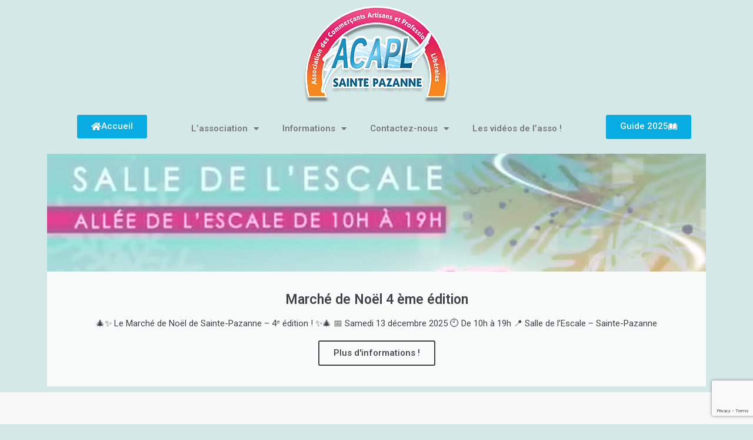

--- FILE ---
content_type: text/html; charset=UTF-8
request_url: https://acaplsaintepazanne.fr/espace-emploi/
body_size: 23383
content:
<!DOCTYPE html>
<html lang="fr-FR">

<head>
	<meta charset="UTF-8">
	<meta name="viewport" content="width=device-width, initial-scale=1">
	<link rel="profile" href="http://gmpg.org/xfn/11">


	<title>Espace emploi &#8211; ACAPL Sainte Pazanne</title>
<meta name='robots' content='max-image-preview:large' />
	<style>img:is([sizes="auto" i], [sizes^="auto," i]) { contain-intrinsic-size: 3000px 1500px }</style>
	<link rel='dns-prefetch' href='//fonts.googleapis.com' />
<link rel="alternate" type="application/rss+xml" title="ACAPL Sainte Pazanne &raquo; Flux" href="https://acaplsaintepazanne.fr/feed/" />
<script type="text/javascript">
/* <![CDATA[ */
window._wpemojiSettings = {"baseUrl":"https:\/\/s.w.org\/images\/core\/emoji\/16.0.1\/72x72\/","ext":".png","svgUrl":"https:\/\/s.w.org\/images\/core\/emoji\/16.0.1\/svg\/","svgExt":".svg","source":{"concatemoji":"https:\/\/acaplsaintepazanne.fr\/wp-includes\/js\/wp-emoji-release.min.js?ver=6.8.3"}};
/*! This file is auto-generated */
!function(s,n){var o,i,e;function c(e){try{var t={supportTests:e,timestamp:(new Date).valueOf()};sessionStorage.setItem(o,JSON.stringify(t))}catch(e){}}function p(e,t,n){e.clearRect(0,0,e.canvas.width,e.canvas.height),e.fillText(t,0,0);var t=new Uint32Array(e.getImageData(0,0,e.canvas.width,e.canvas.height).data),a=(e.clearRect(0,0,e.canvas.width,e.canvas.height),e.fillText(n,0,0),new Uint32Array(e.getImageData(0,0,e.canvas.width,e.canvas.height).data));return t.every(function(e,t){return e===a[t]})}function u(e,t){e.clearRect(0,0,e.canvas.width,e.canvas.height),e.fillText(t,0,0);for(var n=e.getImageData(16,16,1,1),a=0;a<n.data.length;a++)if(0!==n.data[a])return!1;return!0}function f(e,t,n,a){switch(t){case"flag":return n(e,"\ud83c\udff3\ufe0f\u200d\u26a7\ufe0f","\ud83c\udff3\ufe0f\u200b\u26a7\ufe0f")?!1:!n(e,"\ud83c\udde8\ud83c\uddf6","\ud83c\udde8\u200b\ud83c\uddf6")&&!n(e,"\ud83c\udff4\udb40\udc67\udb40\udc62\udb40\udc65\udb40\udc6e\udb40\udc67\udb40\udc7f","\ud83c\udff4\u200b\udb40\udc67\u200b\udb40\udc62\u200b\udb40\udc65\u200b\udb40\udc6e\u200b\udb40\udc67\u200b\udb40\udc7f");case"emoji":return!a(e,"\ud83e\udedf")}return!1}function g(e,t,n,a){var r="undefined"!=typeof WorkerGlobalScope&&self instanceof WorkerGlobalScope?new OffscreenCanvas(300,150):s.createElement("canvas"),o=r.getContext("2d",{willReadFrequently:!0}),i=(o.textBaseline="top",o.font="600 32px Arial",{});return e.forEach(function(e){i[e]=t(o,e,n,a)}),i}function t(e){var t=s.createElement("script");t.src=e,t.defer=!0,s.head.appendChild(t)}"undefined"!=typeof Promise&&(o="wpEmojiSettingsSupports",i=["flag","emoji"],n.supports={everything:!0,everythingExceptFlag:!0},e=new Promise(function(e){s.addEventListener("DOMContentLoaded",e,{once:!0})}),new Promise(function(t){var n=function(){try{var e=JSON.parse(sessionStorage.getItem(o));if("object"==typeof e&&"number"==typeof e.timestamp&&(new Date).valueOf()<e.timestamp+604800&&"object"==typeof e.supportTests)return e.supportTests}catch(e){}return null}();if(!n){if("undefined"!=typeof Worker&&"undefined"!=typeof OffscreenCanvas&&"undefined"!=typeof URL&&URL.createObjectURL&&"undefined"!=typeof Blob)try{var e="postMessage("+g.toString()+"("+[JSON.stringify(i),f.toString(),p.toString(),u.toString()].join(",")+"));",a=new Blob([e],{type:"text/javascript"}),r=new Worker(URL.createObjectURL(a),{name:"wpTestEmojiSupports"});return void(r.onmessage=function(e){c(n=e.data),r.terminate(),t(n)})}catch(e){}c(n=g(i,f,p,u))}t(n)}).then(function(e){for(var t in e)n.supports[t]=e[t],n.supports.everything=n.supports.everything&&n.supports[t],"flag"!==t&&(n.supports.everythingExceptFlag=n.supports.everythingExceptFlag&&n.supports[t]);n.supports.everythingExceptFlag=n.supports.everythingExceptFlag&&!n.supports.flag,n.DOMReady=!1,n.readyCallback=function(){n.DOMReady=!0}}).then(function(){return e}).then(function(){var e;n.supports.everything||(n.readyCallback(),(e=n.source||{}).concatemoji?t(e.concatemoji):e.wpemoji&&e.twemoji&&(t(e.twemoji),t(e.wpemoji)))}))}((window,document),window._wpemojiSettings);
/* ]]> */
</script>
<link rel='stylesheet' id='mec-select2-style-css' href='https://acaplsaintepazanne.fr/wp-content/plugins/modern-events-calendar-lite/assets/packages/select2/select2.min.css?ver=6.4.0' type='text/css' media='all' />
<link rel='stylesheet' id='mec-font-icons-css' href='https://acaplsaintepazanne.fr/wp-content/plugins/modern-events-calendar-lite/assets/css/iconfonts.css?ver=6.8.3' type='text/css' media='all' />
<link rel='stylesheet' id='mec-frontend-style-css' href='https://acaplsaintepazanne.fr/wp-content/plugins/modern-events-calendar-lite/assets/css/frontend.min.css?ver=6.4.0' type='text/css' media='all' />
<link rel='stylesheet' id='mec-tooltip-style-css' href='https://acaplsaintepazanne.fr/wp-content/plugins/modern-events-calendar-lite/assets/packages/tooltip/tooltip.css?ver=6.8.3' type='text/css' media='all' />
<link rel='stylesheet' id='mec-tooltip-shadow-style-css' href='https://acaplsaintepazanne.fr/wp-content/plugins/modern-events-calendar-lite/assets/packages/tooltip/tooltipster-sideTip-shadow.min.css?ver=6.8.3' type='text/css' media='all' />
<link rel='stylesheet' id='featherlight-css' href='https://acaplsaintepazanne.fr/wp-content/plugins/modern-events-calendar-lite/assets/packages/featherlight/featherlight.css?ver=6.8.3' type='text/css' media='all' />
<link rel='stylesheet' id='mec-lity-style-css' href='https://acaplsaintepazanne.fr/wp-content/plugins/modern-events-calendar-lite/assets/packages/lity/lity.min.css?ver=6.8.3' type='text/css' media='all' />
<link rel='stylesheet' id='mec-general-calendar-style-css' href='https://acaplsaintepazanne.fr/wp-content/plugins/modern-events-calendar-lite/assets/css/mec-general-calendar.css?ver=6.8.3' type='text/css' media='all' />
<link rel='stylesheet' id='wsp-main-style-css' href='https://acaplsaintepazanne.fr/wp-content/plugins/wp-smart-preloader/assets/css/wsp-front-preloader.css?ver=1.15.3' type='text/css' media='all' />
<link rel='stylesheet' id='wsp-style-css' href='https://acaplsaintepazanne.fr/wp-content/plugins/wp-smart-preloader/assets/css/wsp-smart-preload-style.css?ver=1.15.3' type='text/css' media='all' />
<link rel='stylesheet' id='mp-theme-css' href='https://acaplsaintepazanne.fr/wp-content/plugins/memberpress/css/ui/theme.css?ver=1.9.27' type='text/css' media='all' />
<style id='wp-emoji-styles-inline-css' type='text/css'>

	img.wp-smiley, img.emoji {
		display: inline !important;
		border: none !important;
		box-shadow: none !important;
		height: 1em !important;
		width: 1em !important;
		margin: 0 0.07em !important;
		vertical-align: -0.1em !important;
		background: none !important;
		padding: 0 !important;
	}
</style>
<link rel='stylesheet' id='wp-block-library-css' href='https://acaplsaintepazanne.fr/wp-includes/css/dist/block-library/style.min.css?ver=6.8.3' type='text/css' media='all' />
<style id='classic-theme-styles-inline-css' type='text/css'>
/*! This file is auto-generated */
.wp-block-button__link{color:#fff;background-color:#32373c;border-radius:9999px;box-shadow:none;text-decoration:none;padding:calc(.667em + 2px) calc(1.333em + 2px);font-size:1.125em}.wp-block-file__button{background:#32373c;color:#fff;text-decoration:none}
</style>
<style id='global-styles-inline-css' type='text/css'>
:root{--wp--preset--aspect-ratio--square: 1;--wp--preset--aspect-ratio--4-3: 4/3;--wp--preset--aspect-ratio--3-4: 3/4;--wp--preset--aspect-ratio--3-2: 3/2;--wp--preset--aspect-ratio--2-3: 2/3;--wp--preset--aspect-ratio--16-9: 16/9;--wp--preset--aspect-ratio--9-16: 9/16;--wp--preset--color--black: #000000;--wp--preset--color--cyan-bluish-gray: #abb8c3;--wp--preset--color--white: #ffffff;--wp--preset--color--pale-pink: #f78da7;--wp--preset--color--vivid-red: #cf2e2e;--wp--preset--color--luminous-vivid-orange: #ff6900;--wp--preset--color--luminous-vivid-amber: #fcb900;--wp--preset--color--light-green-cyan: #7bdcb5;--wp--preset--color--vivid-green-cyan: #00d084;--wp--preset--color--pale-cyan-blue: #8ed1fc;--wp--preset--color--vivid-cyan-blue: #0693e3;--wp--preset--color--vivid-purple: #9b51e0;--wp--preset--gradient--vivid-cyan-blue-to-vivid-purple: linear-gradient(135deg,rgba(6,147,227,1) 0%,rgb(155,81,224) 100%);--wp--preset--gradient--light-green-cyan-to-vivid-green-cyan: linear-gradient(135deg,rgb(122,220,180) 0%,rgb(0,208,130) 100%);--wp--preset--gradient--luminous-vivid-amber-to-luminous-vivid-orange: linear-gradient(135deg,rgba(252,185,0,1) 0%,rgba(255,105,0,1) 100%);--wp--preset--gradient--luminous-vivid-orange-to-vivid-red: linear-gradient(135deg,rgba(255,105,0,1) 0%,rgb(207,46,46) 100%);--wp--preset--gradient--very-light-gray-to-cyan-bluish-gray: linear-gradient(135deg,rgb(238,238,238) 0%,rgb(169,184,195) 100%);--wp--preset--gradient--cool-to-warm-spectrum: linear-gradient(135deg,rgb(74,234,220) 0%,rgb(151,120,209) 20%,rgb(207,42,186) 40%,rgb(238,44,130) 60%,rgb(251,105,98) 80%,rgb(254,248,76) 100%);--wp--preset--gradient--blush-light-purple: linear-gradient(135deg,rgb(255,206,236) 0%,rgb(152,150,240) 100%);--wp--preset--gradient--blush-bordeaux: linear-gradient(135deg,rgb(254,205,165) 0%,rgb(254,45,45) 50%,rgb(107,0,62) 100%);--wp--preset--gradient--luminous-dusk: linear-gradient(135deg,rgb(255,203,112) 0%,rgb(199,81,192) 50%,rgb(65,88,208) 100%);--wp--preset--gradient--pale-ocean: linear-gradient(135deg,rgb(255,245,203) 0%,rgb(182,227,212) 50%,rgb(51,167,181) 100%);--wp--preset--gradient--electric-grass: linear-gradient(135deg,rgb(202,248,128) 0%,rgb(113,206,126) 100%);--wp--preset--gradient--midnight: linear-gradient(135deg,rgb(2,3,129) 0%,rgb(40,116,252) 100%);--wp--preset--font-size--small: 13px;--wp--preset--font-size--medium: 20px;--wp--preset--font-size--large: 36px;--wp--preset--font-size--x-large: 42px;--wp--preset--spacing--20: 0.44rem;--wp--preset--spacing--30: 0.67rem;--wp--preset--spacing--40: 1rem;--wp--preset--spacing--50: 1.5rem;--wp--preset--spacing--60: 2.25rem;--wp--preset--spacing--70: 3.38rem;--wp--preset--spacing--80: 5.06rem;--wp--preset--shadow--natural: 6px 6px 9px rgba(0, 0, 0, 0.2);--wp--preset--shadow--deep: 12px 12px 50px rgba(0, 0, 0, 0.4);--wp--preset--shadow--sharp: 6px 6px 0px rgba(0, 0, 0, 0.2);--wp--preset--shadow--outlined: 6px 6px 0px -3px rgba(255, 255, 255, 1), 6px 6px rgba(0, 0, 0, 1);--wp--preset--shadow--crisp: 6px 6px 0px rgba(0, 0, 0, 1);}:where(.is-layout-flex){gap: 0.5em;}:where(.is-layout-grid){gap: 0.5em;}body .is-layout-flex{display: flex;}.is-layout-flex{flex-wrap: wrap;align-items: center;}.is-layout-flex > :is(*, div){margin: 0;}body .is-layout-grid{display: grid;}.is-layout-grid > :is(*, div){margin: 0;}:where(.wp-block-columns.is-layout-flex){gap: 2em;}:where(.wp-block-columns.is-layout-grid){gap: 2em;}:where(.wp-block-post-template.is-layout-flex){gap: 1.25em;}:where(.wp-block-post-template.is-layout-grid){gap: 1.25em;}.has-black-color{color: var(--wp--preset--color--black) !important;}.has-cyan-bluish-gray-color{color: var(--wp--preset--color--cyan-bluish-gray) !important;}.has-white-color{color: var(--wp--preset--color--white) !important;}.has-pale-pink-color{color: var(--wp--preset--color--pale-pink) !important;}.has-vivid-red-color{color: var(--wp--preset--color--vivid-red) !important;}.has-luminous-vivid-orange-color{color: var(--wp--preset--color--luminous-vivid-orange) !important;}.has-luminous-vivid-amber-color{color: var(--wp--preset--color--luminous-vivid-amber) !important;}.has-light-green-cyan-color{color: var(--wp--preset--color--light-green-cyan) !important;}.has-vivid-green-cyan-color{color: var(--wp--preset--color--vivid-green-cyan) !important;}.has-pale-cyan-blue-color{color: var(--wp--preset--color--pale-cyan-blue) !important;}.has-vivid-cyan-blue-color{color: var(--wp--preset--color--vivid-cyan-blue) !important;}.has-vivid-purple-color{color: var(--wp--preset--color--vivid-purple) !important;}.has-black-background-color{background-color: var(--wp--preset--color--black) !important;}.has-cyan-bluish-gray-background-color{background-color: var(--wp--preset--color--cyan-bluish-gray) !important;}.has-white-background-color{background-color: var(--wp--preset--color--white) !important;}.has-pale-pink-background-color{background-color: var(--wp--preset--color--pale-pink) !important;}.has-vivid-red-background-color{background-color: var(--wp--preset--color--vivid-red) !important;}.has-luminous-vivid-orange-background-color{background-color: var(--wp--preset--color--luminous-vivid-orange) !important;}.has-luminous-vivid-amber-background-color{background-color: var(--wp--preset--color--luminous-vivid-amber) !important;}.has-light-green-cyan-background-color{background-color: var(--wp--preset--color--light-green-cyan) !important;}.has-vivid-green-cyan-background-color{background-color: var(--wp--preset--color--vivid-green-cyan) !important;}.has-pale-cyan-blue-background-color{background-color: var(--wp--preset--color--pale-cyan-blue) !important;}.has-vivid-cyan-blue-background-color{background-color: var(--wp--preset--color--vivid-cyan-blue) !important;}.has-vivid-purple-background-color{background-color: var(--wp--preset--color--vivid-purple) !important;}.has-black-border-color{border-color: var(--wp--preset--color--black) !important;}.has-cyan-bluish-gray-border-color{border-color: var(--wp--preset--color--cyan-bluish-gray) !important;}.has-white-border-color{border-color: var(--wp--preset--color--white) !important;}.has-pale-pink-border-color{border-color: var(--wp--preset--color--pale-pink) !important;}.has-vivid-red-border-color{border-color: var(--wp--preset--color--vivid-red) !important;}.has-luminous-vivid-orange-border-color{border-color: var(--wp--preset--color--luminous-vivid-orange) !important;}.has-luminous-vivid-amber-border-color{border-color: var(--wp--preset--color--luminous-vivid-amber) !important;}.has-light-green-cyan-border-color{border-color: var(--wp--preset--color--light-green-cyan) !important;}.has-vivid-green-cyan-border-color{border-color: var(--wp--preset--color--vivid-green-cyan) !important;}.has-pale-cyan-blue-border-color{border-color: var(--wp--preset--color--pale-cyan-blue) !important;}.has-vivid-cyan-blue-border-color{border-color: var(--wp--preset--color--vivid-cyan-blue) !important;}.has-vivid-purple-border-color{border-color: var(--wp--preset--color--vivid-purple) !important;}.has-vivid-cyan-blue-to-vivid-purple-gradient-background{background: var(--wp--preset--gradient--vivid-cyan-blue-to-vivid-purple) !important;}.has-light-green-cyan-to-vivid-green-cyan-gradient-background{background: var(--wp--preset--gradient--light-green-cyan-to-vivid-green-cyan) !important;}.has-luminous-vivid-amber-to-luminous-vivid-orange-gradient-background{background: var(--wp--preset--gradient--luminous-vivid-amber-to-luminous-vivid-orange) !important;}.has-luminous-vivid-orange-to-vivid-red-gradient-background{background: var(--wp--preset--gradient--luminous-vivid-orange-to-vivid-red) !important;}.has-very-light-gray-to-cyan-bluish-gray-gradient-background{background: var(--wp--preset--gradient--very-light-gray-to-cyan-bluish-gray) !important;}.has-cool-to-warm-spectrum-gradient-background{background: var(--wp--preset--gradient--cool-to-warm-spectrum) !important;}.has-blush-light-purple-gradient-background{background: var(--wp--preset--gradient--blush-light-purple) !important;}.has-blush-bordeaux-gradient-background{background: var(--wp--preset--gradient--blush-bordeaux) !important;}.has-luminous-dusk-gradient-background{background: var(--wp--preset--gradient--luminous-dusk) !important;}.has-pale-ocean-gradient-background{background: var(--wp--preset--gradient--pale-ocean) !important;}.has-electric-grass-gradient-background{background: var(--wp--preset--gradient--electric-grass) !important;}.has-midnight-gradient-background{background: var(--wp--preset--gradient--midnight) !important;}.has-small-font-size{font-size: var(--wp--preset--font-size--small) !important;}.has-medium-font-size{font-size: var(--wp--preset--font-size--medium) !important;}.has-large-font-size{font-size: var(--wp--preset--font-size--large) !important;}.has-x-large-font-size{font-size: var(--wp--preset--font-size--x-large) !important;}
:where(.wp-block-post-template.is-layout-flex){gap: 1.25em;}:where(.wp-block-post-template.is-layout-grid){gap: 1.25em;}
:where(.wp-block-columns.is-layout-flex){gap: 2em;}:where(.wp-block-columns.is-layout-grid){gap: 2em;}
:root :where(.wp-block-pullquote){font-size: 1.5em;line-height: 1.6;}
</style>
<link rel='stylesheet' id='contact-form-7-css' href='https://acaplsaintepazanne.fr/wp-content/plugins/contact-form-7/includes/css/styles.css?ver=6.0.3' type='text/css' media='all' />
<link rel='stylesheet' id='listeo_core-frontend-css' href='https://acaplsaintepazanne.fr/wp-content/plugins/listeo-core/assets/css/frontend.css?ver=1.8.21' type='text/css' media='all' />
<link rel='stylesheet' id='listeo-core-fullcalendar-css' href='https://acaplsaintepazanne.fr/wp-content/plugins/listeo-core/assets/css/fullcalendar.min.css?ver=1.0' type='text/css' media='all' />
<link rel='stylesheet' id='bootstrap-css' href='https://acaplsaintepazanne.fr/wp-content/themes/listeo/css/bootstrap-grid.css?ver=6.8.3' type='text/css' media='all' />
<link rel='stylesheet' id='font-awesome-5-css' href='https://acaplsaintepazanne.fr/wp-content/themes/listeo/css/all.css?ver=6.8.3' type='text/css' media='all' />
<link rel='stylesheet' id='font-awesome-5-shims-css' href='https://acaplsaintepazanne.fr/wp-content/themes/listeo/css/v4-shims.min.css?ver=6.8.3' type='text/css' media='all' />
<link rel='stylesheet' id='simple-line-icons-css' href='https://acaplsaintepazanne.fr/wp-content/themes/listeo/css/simple-line-icons.css?ver=6.8.3' type='text/css' media='all' />
<link rel='stylesheet' id='listeo-woocommerce-css' href='https://acaplsaintepazanne.fr/wp-content/themes/listeo/css/woocommerce.min.css?ver=6.8.3' type='text/css' media='all' />
<link rel='stylesheet' id='listeo-style-css' href='https://acaplsaintepazanne.fr/wp-content/themes/listeo/style.css?ver=1.9.54' type='text/css' media='all' />
<style id='listeo-style-inline-css' type='text/css'>
        .custom-menu-colors .mobile-navigation-wrapper, .custom-menu-colors #mobile-nav .open-submenu > .sub-menu { background: ; }.custom-menu-colors  .mobile-navigation-list li a, .custom-menu-colors #mobile-nav .sub-menu-back-btn, .custom-menu-colors .textwidget { color: ; }/* Header Background Color  */body.light-dashboard.page-template-template-dashboard .dashboard #header.custom-header,#header.custom-header.cloned,#header.custom-header {  background-color: ;}/* Header Font Color */#header.custom-header .user-name,#header.custom-header #navigation.style-1>ul>li>a {  color: ;}#header.custom-header button.button.border,#header.custom-header a.button.border {    color: ;    border-color: ;}/* Header Hover Color */#header.custom-header #navigation.style-1 > ul > li.current-menu-ancestor > a, #header.custom-header #navigation.style-1 > ul > li.current-menu-item > a, #header.custom-header #navigation.style-1 > ul > li:hover > a {        color: ;}/* Footer Background Color */#footer.custom-footer {  background: ;}/* Footer Headliens Color */#footer.custom-footer ul.menu li:before,#footer.custom-footer h4 { color: ; }/* Footer Text Color */#footer.custom-footer ul.menu li a,#footer.custom-footer, #footer.custom-footer a, #footer.custom-footer .copyrights{ color: ; }#footer.custom-footer .new-footer-social-icons li a,#footer.custom-footer .textwidget, #footer.custom-footer .footer-new-bottom-left { color: ; }.card {    --background-checkbox: #1e73be;     --card-shadow: #1e73be;}input[type='checkbox'].switch_1:checked,.time-slot input:checked ~ label:hover,div.datedropper:before,div.datedropper .pick-submit,div.datedropper .pick-lg-b .pick-sl:before,div.datedropper .pick-m,body.no-map-marker-icon .face.front,body.no-map-marker-icon .face.front:after,div.datedropper .pick-lg-h {  background-color: #1e73be !important;}#booking-date-range-enabler:after,.nav-links div a:hover, #posts-nav li a:hover,.hosted-by-title a:hover,.sort-by-select .select2-container--default .select2-selection--single .select2-selection__arrow b:after,.claim-badge a i,.search-input-icon:hover i,.listing-features.checkboxes a:hover,div.datedropper .pick-y.pick-jump,div.datedropper .pick li span,div.datedropper .pick-lg-b .pick-wke,div.datedropper .pick-btn,#listeo-coupon-link,.total-discounted_costs span,body.light-dashboard.page-template-template-dashboard .dashboard-nav ul li a i,.widget_meta ul li a:hover, .widget_categories ul li a:hover, .widget_archive ul li a:hover, .widget_recent_comments ul li a:hover, .widget_recent_entries ul li a:hover,.booking-estimated-discount-cost span {  color: #1e73be !important;}.comment-by-listing a:hover,.browse-all-user-listings a i,.hosted-by-title h4 a:hover,.style-2 .trigger.active a,.style-2 .ui-accordion .ui-accordion-header-active:hover,.style-2 .ui-accordion .ui-accordion-header-active,#posts-nav li a:hover,.plan.featured .listing-badge,.post-content h3 a:hover,.add-review-photos i,.show-more-button i,.listing-details-sidebar li a,.star-rating .rating-counter a:hover,.more-search-options-trigger:after,.header-widget .sign-in:hover,#footer a,#footer .footer-links li a:hover,#navigation.style-1 .current,#navigation.style-1 ul li:hover a,.user-menu.active .user-name:after,.user-menu:hover .user-name:after,.user-menu.active .user-name,.user-menu:hover .user-name,.main-search-input-item.location a:hover,.chosen-container .chosen-results li.highlighted,.input-with-icon.location a i:hover,.sort-by .chosen-container-single .chosen-single div:after,.sort-by .chosen-container-single .chosen-default,.panel-dropdown a:after,.post-content a.read-more,.post-meta li a:hover,.widget-text h5 a:hover,.about-author a,button.button.border.white:hover,a.button.border.white:hover,.icon-box-2 i,button.button.border,a.button.border,.style-2 .ui-accordion .ui-accordion-header:hover,.style-2 .trigger a:hover ,.plan.featured .listing-badges .featured,.list-4 li:before,.list-3 li:before,.list-2 li:before,.list-1 li:before,.info-box h4,.testimonial-carousel .slick-slide.slick-active .testimonial:before,.sign-in-form .tabs-nav li a:hover,.sign-in-form .tabs-nav li.active a,.lost_password:hover a,#top-bar .social-icons li a:hover i,.listing-share .social-icons li a:hover i,.agent .social-icons li a:hover i,#footer .social-icons li a:hover i,.headline span i,vc_tta.vc_tta-style-tabs-style-1 .vc_tta-tab.vc_active a,.vc_tta.vc_tta-style-tabs-style-2 .vc_tta-tab.vc_active a,.tabs-nav li.active a,.wc-tabs li.active a.custom-caption,#backtotop a,.trigger.active a,.post-categories li a,.vc_tta.vc_tta-style-tabs-style-3.vc_general .vc_tta-tab a:hover,.vc_tta.vc_tta-style-tabs-style-3.vc_general .vc_tta-tab.vc_active a,.wc-tabs li a:hover,.tabs-nav li a:hover,.tabs-nav li.active a,.wc-tabs li a:hover,.wc-tabs li.active a,.testimonial-author h4,.widget-button:hover,.widget-text h5 a:hover,a,a.button.border,a.button.border.white:hover,button.button.border,button.button.border.white:hover,.wpb-js-composer .vc_tta.vc_general.vc_tta-style-tabs-style-1 .vc_tta-tab.vc_active>a,.wpb-js-composer .vc_tta.vc_general.vc_tta-style-tabs-style-2 .vc_tta-tab.vc_active>a,#add_payment_method .cart-collaterals .cart_totals tr th,.woocommerce-cart .cart-collaterals .cart_totals tr th, .woocommerce-checkout .cart-collaterals .cart_totals tr th,#add_payment_method table.cart th, .woocommerce-cart table.cart th, .woocommerce-checkout table.cart th,.woocommerce-checkout table.shop_table th,.uploadButton .uploadButton-button:before,.time-slot input ~ label:hover,.time-slot label:hover span,#titlebar.listing-titlebar span.listing-tag a, .rating-box-footer h5 a:hover,.booking-loading-icon {    color: #1e73be;}.listing-details li i {    background-color: #1e73be26;    color: #1e73be;} body .feature-svg-icon svg g,body .feature-svg-icon svg circle,body .feature-svg-icon svg rect,body .feature-svg-icon svg path,body .icon-box-2 svg g,body .icon-box-2 svg circle,body .icon-box-2 svg rect,body .icon-box-2 svg path,body .listeo-svg-icon-box-grid svg g,body .listeo-svg-icon-box-grid svg circle,body .listeo-svg-icon-box-grid svg rect,body .listeo-svg-icon-box-grid svg path,.listing-type:hover .listing-type-icon svg g,.listing-type:hover .listing-type-icon svg circle,.listing-type:hover .listing-type-icon svg rect,.listing-type:hover .listing-type-icon svg path,.marker-container .front.face svg g,.marker-container .front.face svg circle,.marker-container .front.face svg rect,.marker-container .front.face svg path { fill: #1e73be; }.qtyTotal,.mm-menu em.mm-counter,.mm-counter,.category-small-box:hover,.option-set li a.selected,.pricing-list-container h4:after,#backtotop a,.chosen-container-multi .chosen-choices li.search-choice,.select-options li:hover,button.panel-apply,.layout-switcher a:hover,.listing-features.checkboxes li:before,.comment-by a.comment-reply-link:hover,.add-review-photos:hover,.office-address h3:after,.post-img:before,button.button,.booking-confirmation-page a.button.color,input[type="button"],input[type="submit"],a.button,a.button.border:hover,button.button.border:hover,table.basic-table th,.plan.featured .plan-price,mark.color,.style-4 .tabs-nav li.active a,.style-5 .tabs-nav li.active a,.dashboard-list-box .button.gray:hover,.change-photo-btn:hover,.dashboard-list-box  a.rate-review:hover,input:checked + .slider,.add-pricing-submenu.button:hover,.add-pricing-list-item.button:hover,.custom-zoom-in:hover,.custom-zoom-out:hover,#geoLocation:hover,#streetView:hover,#scrollEnabling:hover,.code-button:hover,.category-small-box-alt:hover .category-box-counter-alt,#scrollEnabling.enabled,#mapnav-buttons a:hover,#sign-in-dialog .mfp-close:hover,.button.listeo-booking-widget-apply_new_coupon:before,#small-dialog .mfp-close:hover,#claim-dialog .mfp-close:hover,.numInputWrapper span:hover,.daterangepicker td.end-date.in-range.available,.radio input[type='radio'] + label .radio-label:after,.radio input[type='radio']:checked + label .radio-label,.daterangepicker .ranges li.active, .day-slot-headline, .add-slot-btn button:hover, .daterangepicker td.available:hover, .daterangepicker th.available:hover, .time-slot input:checked ~ label, .daterangepicker td.active, .daterangepicker td.active:hover, .daterangepicker .drp-buttons button.applyBtn,.uploadButton .uploadButton-button:hover {    background-color: #1e73be;}.rangeslider__fill,span.blog-item-tag ,.testimonial-carousel .slick-slide.slick-active .testimonial-box,.listing-item-container.list-layout span.tag,.tip,.search .panel-dropdown.active a,#getDirection:hover,.home-search-slide h3 a:before, .home-search-slide h3 strong:before,.loader-ajax-container,.mfp-arrow:hover {    background: #1e73be;}.icon-box-v3 .ibv3-icon i, .icon-box-v3 .ibv3-icon svg g, .icon-box-v3 .ibv3-icon svg circle, .icon-box-v3 .ibv3-icon svg rect, .icon-box-v3 .ibv3-icon svg path{    fill:  #1e73be;}#titlebar.listing-titlebar span.listing-tag { background:  #1e73be12; }.ibv3-icon {    background:  #1e73be10;}.icon-box-v3:hover .ibv3-icon {    background:  #1e73be;    box-shadow:  0 3px 8px #1e73be50;}.radio input[type='radio']:checked + label .radio-label,.rangeslider__handle { border-color: #1e73be; }.layout-switcher a.active {    color: #1e73be;    border-color: #1e73be;}#titlebar.listing-titlebar span.listing-tag a,#titlebar.listing-titlebar span.listing-tag {    border-color: #1e73be;  }.woocommerce .widget_price_filter .ui-slider .ui-slider-handle,.woocommerce .widget_price_filter .ui-slider .ui-slider-range,.single-service .qtyInc:hover, .single-service .qtyDec:hover,.services-counter,.listing-slider .slick-next:hover,.listing-slider .slick-prev:hover {    background-color: #1e73be;}.single-service .qtyInc:hover, .single-service .qtyDec:hover{    -webkit-text-stroke: 1px #1e73be;}.listing-nav-container.cloned .listing-nav li:first-child a.active,.listing-nav-container.cloned .listing-nav li:first-child a:hover,.listing-nav li:first-child a,.listing-nav li a.active,.listing-nav li a:hover {    border-color: #1e73be;    color: #1e73be;}.pricing-list-container h4 {    color: #1e73be;    border-color: #1e73be;}.sidebar-textbox ul.contact-details li a { color: #1e73be; }button.button.border,a.button.border {    color: #1e73be;    border-color: #1e73be;}.trigger.active a,.ui-accordion .ui-accordion-header-active:hover,.ui-accordion .ui-accordion-header-active {    background-color: #1e73be;    border-color: #1e73be;}.numbered.color ol > li::before {    border-color: #1e73be;;    color: #1e73be;}.numbered.color.filled ol > li::before {    border-color: #1e73be;    background-color: #1e73be;}.info-box {    border-top: 2px solid #1e73be;    background: linear-gradient(to bottom, rgba(255,255,255,0.98), rgba(255,255,255,0.95));    background-color: #1e73be;    color: #1e73be;}.info-box.no-border {    background: linear-gradient(to bottom, rgba(255,255,255,0.96), rgba(255,255,255,0.93));    background-color: #1e73be;}.tabs-nav li a:hover { border-color: #1e73be; }.tabs-nav li a:hover,.tabs-nav li.active a {    border-color: #1e73be;    color: #1e73be;}.style-3 .tabs-nav li a:hover,.style-3 .tabs-nav li.active a {    border-color: #1e73be;    background-color: #1e73be;}.woocommerce-cart .woocommerce table.shop_table th,.vc_tta.vc_general.vc_tta-style-style-1 .vc_active .vc_tta-panel-heading,.wpb-js-composer .vc_tta.vc_general.vc_tta-style-tabs-style-2 .vc_tta-tab.vc_active>a,.wpb-js-composer .vc_tta.vc_general.vc_tta-style-tabs-style-2 .vc_tta-tab:hover>a,.wpb-js-composer .vc_tta.vc_general.vc_tta-style-tabs-style-1 .vc_tta-tab.vc_active>a,.wpb-js-composer .vc_tta.vc_general.vc_tta-style-tabs-style-1 .vc_tta-tab:hover>a{        border-bottom-color: #1e73be}.checkboxes input[type=checkbox]:checked + label:before {    background-color: #1e73be;    border-color: #1e73be;}.listing-item-container.compact .listing-item-content span.tag { background-color: #1e73be; }.dashboard-nav ul li.current_page_item,.dashboard-nav ul li.active,.dashboard-nav ul li:hover { border-color: #1e73be; }.dashboard-list-box .comment-by-listing a:hover { color: #1e73be; }.opening-day:hover h5 { color: #1e73be !important; }.map-box h4 a:hover { color: #1e73be; }.infoBox-close:hover {    background-color: #1e73be;    -webkit-text-stroke: 1px #1e73be;}.select2-container--default .select2-selection--multiple .select2-selection__choice,body .select2-container--default .select2-results__option--highlighted[aria-selected], body .select2-container--default .select2-results__option--highlighted[data-selected],body .woocommerce .cart .button, body .woocommerce .cart input.button,body .woocommerce #respond input#submit, body .woocommerce a.button, body .woocommerce button.button, body .woocommerce input.button,body .woocommerce #respond input#submit.alt:hover, body .woocommerce a.button.alt:hover, body .woocommerce button.button.alt:hover, body .woocommerce input.button.alt:hover,.marker-cluster-small div, .marker-cluster-medium div, .marker-cluster-large div,.cluster-visible {    background-color: #1e73be !important;}.marker-cluster div:before {    border: 7px solid #1e73be;    opacity: 0.2;    box-shadow: inset 0 0 0 4px #1e73be;}.cluster-visible:before {    border: 7px solid #1e73be;    box-shadow: inset 0 0 0 4px #1e73be;}.marker-arrow {    border-color: #1e73be transparent transparent;}.face.front {    border-color: #1e73be;    color: #1e73be;}.face.back {    background: #1e73be;    border-color: #1e73be;}.custom-zoom-in:hover:before,.custom-zoom-out:hover:before  { -webkit-text-stroke: 1px #1e73be;  }.category-box-btn:hover {    background-color: #1e73be;    border-color: #1e73be;}.message-bubble.me .message-text {    color: #1e73be;    background-color: rgba(30,115,190,0.05);}.time-slot input ~ label:hover {    background-color: rgba(30,115,190,0.08);   }.message-bubble.me .message-text:before {    color: rgba(30,115,190,0.05);}.booking-widget i, .opening-hours i, .message-vendor i {    color: #1e73be;}.opening-hours.summary li:hover,.opening-hours.summary li.total-costs span { color: #1e73be; }.payment-tab-trigger > input:checked ~ label::before { border-color: #1e73be; }.payment-tab-trigger > input:checked ~ label::after { background-color: #1e73be; }#navigation.style-1 > ul > li.current-menu-ancestor > a,#navigation.style-1 > ul > li.current-menu-item > a,#navigation.style-1 > ul > li:hover > a {     background: rgba(30,115,190, 0.06);    color: #1e73be;}.img-box:hover span {  background-color: #1e73be; }body #navigation.style-1 ul ul li:hover a:after,body #navigation.style-1 ul li:hover ul li:hover a,body #navigation.style-1 ul li:hover ul li:hover li:hover a,body #navigation.style-1 ul li:hover ul li:hover li:hover li:hover a,body #navigation.style-1 ul ul li:hover ul li a:hover { color: #1e73be; }.filter-tabs .filter-tab::after,.headline.headline-box span:before {    background: #1e73be;}.main-search-inner .highlighted-category {    background-color:#1e73be;    box-shadow: 0 2px 8px rgba(30,115,190, 0.2);}.category-box:hover .category-box-content span {    background-color: #1e73be;}.user-menu ul li a:hover {    color: #1e73be;}.icon-box-2 i {    background-color: #1e73be;}@keyframes iconBoxAnim {    0%,100% {        box-shadow: 0 0 0 9px rgba(30,115,190, 0.08);    }    50% {        box-shadow: 0 0 0 15px rgba(30,115,190, 0.08);    }}.listing-type:hover {box-shadow: 0 3px 12px rgba(0,0,0,0.1);background-color: #1e73be;}.listing-type:hover .listing-type-icon {color: #1e73be;}.listing-type-icon {background-color: #1e73be;box-shadow: 0 0 0 8px rgb(30,115,190, 0.1);}#chart-date-range span:after,#footer ul.menu li a:hover {    color: #1e73be;}#booking-date-range span::after, .time-slot label:hover span, .daterangepicker td.in-range, .time-slot input ~ label:hover, .booking-estimated-cost span, .time-slot label:hover span {    color: #1e73be;}.daterangepicker td.in-range {    background-color: rgba(30,115,190, 0.05);    color: #1e73be;}.leaflet-control-zoom-in:hover, .leaflet-control-zoom-out:hover {    background-color: #1e73be;;    -webkit-text-stroke: 1px #1e73be;    }.transparent-header #header:not(.cloned) #navigation.style-1 > ul > li.current-menu-ancestor > a, .transparent-header #header:not(.cloned) #navigation.style-1 > ul > li.current-menu-item:first-child > a, .transparent-header #header:not(.cloned) #navigation.style-1 > ul > li:hover > a {    background: #1e73be;}.transparent-header #header:not(.cloned) .header-widget .button:hover,.transparent-header #header:not(.cloned) .header-widget .button.border:hover {    background: #1e73be;}.transparent-header.user_not_logged_in #header:not(.cloned) .header-widget .sign-in:hover {    background: #1e73be;}.best-value-plan .pricing-package-header span,.best-value-plan .pricing-package-header h4,.owned-packages label input:checked+span i:before,.category-small-box-alt i,.category-small-box i {    color: #1e73be;}.best-value-plan .pricing-package-header,.owned-packages label input:checked+span i{    background-color: rgba(30,115,190, 0.08);}.best-value-plan,#listeo_otp-inputs input:focus  {    border-color: #1e73be;}.account-type input.account-type-radio:checked ~ label {    background-color: #1e73be;}.pricing-package-details ul li svg path{    stroke: #1e73be;}.pricing-package-details ul li svg circle{    fill: rgba(30,115,190, 0.08);}.pricing-package [type='radio']:checked+label {    background-color: #1e73be;    border-color: #1e73be;}.category-small-box:hover {    box-shadow: 0 3px 12px rgba(30,115,190, 0.22);}.transparent-header.user_not_logged_in #header.cloned .header-widget .sign-in:hover,.user_not_logged_in .header-widget .sign-in:hover {    background: #1e73be;}.nav-links div.nav-next a:hover:before,.nav-links div.nav-previous a:hover:before,#posts-nav li.next-post a:hover:before,#posts-nav li.prev-post a:hover:before { background: #1e73be; }.slick-current .testimonial-author h4 span {   background: rgba(30,115,190, 0.06);   color: #1e73be;}body .icon-box-2 i {   background-color: rgba(30,115,190, 0.07);   color: #1e73be;}.headline.headline-box:after,.headline.headline-box span:after {background: #1e73be;}.listing-item-content span.tag {   background: #1e73be;}.message-vendor div.wpcf7 .ajax-loader,body .message-vendor input[type='submit'],body .message-vendor input[type='submit']:focus,body .message-vendor input[type='submit']:active {  background-color: #1e73be;}   .message-vendor .wpcf7-form .wpcf7-radio input[type=radio]:checked + span:before {   border-color: #1e73be;}.message-vendor .wpcf7-form .wpcf7-radio input[type=radio]:checked + span:after {   background: #1e73be;}#show-map-button,.slider-selection {background-color:#1e73be;}.listeo-cart-container:hover .mini-cart-button{    color: #1e73be;    background: #1e73be1f;}.listeo-cart-container .mini-cart-button .badge {    background: #1e73be;}.transparent-header #header:not(.cloned) .header-widget .woocommerce-mini-cart__buttons a.button.checkout, .listeo-cart-container .woocommerce-mini-cart__buttons a.button.checkout {background: #1e73be;}.slider-handle {border-color:#1e73be;}.bookable-services .single-service:hover h5,.bookable-services .single-service:hover .single-service-price {    color: #1e73be;} .bookable-services .single-service:hover .single-service-price {    background-color: rgba(30,115,190, 0.08);    color: #1e73be;}  .classifieds-widget-buttons a.call-btn {    border: 1px solid #1e73be;    color: #1e73be;}.bookable-services input[type='checkbox'] + label:hover {    background-color: rgba(30,115,190, 0.08);    color: #1e73be;}.services-counter,.bookable-services input[type='checkbox']:checked + label {    background-color: #1e73be;}.bookable-services input[type='checkbox']:checked + label .single-service-price {    color: #1e73be;}.taxonomy-box-wrapper:hover .taxonomy-box-right {        border-color:: #1e73be;    background:  rgba(30,115,190, 0.1);}.taxonomy-box-wrapper:hover .taxonomy-box-right path {    fill:#1e73be;}.bootstrap-select .dropdown-menu li.selected a span.check-mark:before { color:#f91942; }.dropdown-menu>li>a:hover, .dropdown-menu>.active>a, .dropdown-menu>.active>a:hover {    color: #1e73be;    background-color:  rgba(30,115,190, 0.1);}.bootstrap-select .dropdown-menu li.selected a span.check-mark:before, .bootstrap-select .dropdown-menu li.selected:hover a span.check-mark:before {  color: #1e73be; }input[type='submit'].dokan-btn-theme:hover, a.dokan-btn-theme:hover, .dokan-btn-theme:hover, input[type='submit'].dokan-btn-theme:focus, a.dokan-btn-theme:focus, .dokan-btn-theme:focus, input[type='submit'].dokan-btn-theme:active, a.dokan-btn-theme:active, .dokan-btn-theme:active, input[type='submit'].dokan-btn-theme.active, a.dokan-btn-theme.active, .dokan-btn-theme.active, .open .dropdown-toggleinput[type='submit'].dokan-btn-theme, .open .dropdown-togglea.dokan-btn-theme, .open .dropdown-toggle.dokan-btn-theme {        background-color: #1e73be !important;    border-color: #1e73be !important;}body.dokan-dashboard input[type='submit'].dokan-btn-theme, body.dokan-dashboard a.dokan-btn-theme, body.dokan-dashboard .dokan-btn-theme{        background-color: #1e73be !important;;    border-color: #1e73be !important;;}body input[type='submit'].dokan-btn-theme,body a.dokan-btn-theme, body .dokan-btn-theme {    background-color: #1e73be;    border-color: #1e73be;}#dokan-store-listing-filter-wrap .right .toggle-view .active {    color: #1e73be;}body #dokan-store-listing-filter-wrap .right .toggle-view .active {    border-color: #1e73be;}.photo-box:hover .photo-box-content span{  background: #1e73be;}#dokan-store-listing-filter-wrap .right .toggle-view .active {    color: #1e73be;}.dokan-store-products-ordeby-select .select2-container--default .select2-selection--single .select2-selection__arrow b:after {   color: #1e73be;}body, h1, h2, h3, h4, h5, h6, input[type="text"], input[type="password"], input[type="email"], textarea, select, input[type="button"], input[type="submit"], button,  button.button, a.button, #tiptip_content { font-family: Raleway  }.main-search-inner {                    text-align: center;                    }body .main-search-container:not(.elementor-main-search-container):before {    background: linear-gradient(to right, rgba(194,3,3,0.99) 20%, rgba(194,3,3,0.7) 70%, rgba(194,3,3,0) 95%)}.solid-bg-home-banner .main-search-container:before,body.transparent-header .main-search-container:not(.elementor-main-search-container):before {background: rgba(194,3,3,0.27) ;}.loader-ajax-container {   box-shadow: 0 0 20px rgba( 30,115,190, 0.4);}.page-id-53 #listeo-registration-btn { display: none; }.main-search-inner {                    text-align: center;                    }@media (min-width: 1240px) { #header:not(.sticky) ul.menu, #header:not(.sticky) .header-widget { margin-top: 0px; margin-bottom: 0px; } } .infoBox .listing-title { display: none; }.range-output:after {    content: 'km';}    .budget-range-output:after {        content: "€";    }.fm-input.pricing-bookable-options,.fm-input.pricing-bookable {    display: none;}
</style>
<link rel='stylesheet' id='listeo-iconsmind-css' href='https://acaplsaintepazanne.fr/wp-content/themes/listeo/css/icons.css?ver=6.8.3' type='text/css' media='all' />
<link rel='stylesheet' id='google-fonts-raleway-css' href='//fonts.googleapis.com/css?family=Raleway:300,400,500,600,700' type='text/css' media='all' />
<link rel='stylesheet' id='google-fonts-open-sans-css' href='//fonts.googleapis.com/css?family=Open+Sans:500,600,700' type='text/css' media='all' />
<link rel='stylesheet' id='e3310a6b565668603e4205be3f7219ab-css' href='//fonts.googleapis.com/css?family=Raleway:regular' type='text/css' media='all' />
<link rel='stylesheet' id='8425be96b4635f4ddb55358305b1f54c-css' href='//fonts.googleapis.com/css?family=Raleway:400' type='text/css' media='all' />
<link rel='stylesheet' id='elementor-frontend-css' href='https://acaplsaintepazanne.fr/wp-content/plugins/elementor/assets/css/frontend.min.css?ver=3.27.4' type='text/css' media='all' />
<link rel='stylesheet' id='widget-image-css' href='https://acaplsaintepazanne.fr/wp-content/plugins/elementor/assets/css/widget-image.min.css?ver=3.27.4' type='text/css' media='all' />
<link rel='stylesheet' id='widget-nav-menu-css' href='https://acaplsaintepazanne.fr/wp-content/plugins/elementor-pro/assets/css/widget-nav-menu.min.css?ver=3.27.3' type='text/css' media='all' />
<link rel='stylesheet' id='widget-call-to-action-css' href='https://acaplsaintepazanne.fr/wp-content/plugins/elementor-pro/assets/css/widget-call-to-action.min.css?ver=3.27.3' type='text/css' media='all' />
<link rel='stylesheet' id='e-transitions-css' href='https://acaplsaintepazanne.fr/wp-content/plugins/elementor-pro/assets/css/conditionals/transitions.min.css?ver=3.27.3' type='text/css' media='all' />
<link rel='stylesheet' id='elementor-icons-css' href='https://acaplsaintepazanne.fr/wp-content/plugins/elementor/assets/lib/eicons/css/elementor-icons.min.css?ver=5.35.0' type='text/css' media='all' />
<link rel='stylesheet' id='elementor-post-3613-css' href='https://acaplsaintepazanne.fr/wp-content/uploads/elementor/css/post-3613.css?ver=1739532086' type='text/css' media='all' />
<link rel='stylesheet' id='cotton-css' href='https://acaplsaintepazanne.fr/wp-content/plugins/elementskit/modules/mouse-cursor/assets/css/style.css?ver=3.5.0' type='text/css' media='all' />
<link rel='stylesheet' id='elementor-post-7158-css' href='https://acaplsaintepazanne.fr/wp-content/uploads/elementor/css/post-7158.css?ver=1762679324' type='text/css' media='all' />
<link rel='stylesheet' id='elementskit-parallax-style-css' href='https://acaplsaintepazanne.fr/wp-content/plugins/elementskit/modules/parallax/assets/css/style.css?ver=3.5.0' type='text/css' media='all' />
<link rel='stylesheet' id='ekit-widget-styles-css' href='https://acaplsaintepazanne.fr/wp-content/plugins/elementskit-lite/widgets/init/assets/css/widget-styles.css?ver=3.4.3' type='text/css' media='all' />
<link rel='stylesheet' id='ekit-widget-styles-pro-css' href='https://acaplsaintepazanne.fr/wp-content/plugins/elementskit/widgets/init/assets/css/widget-styles-pro.css?ver=3.5.0' type='text/css' media='all' />
<link rel='stylesheet' id='ekit-responsive-css' href='https://acaplsaintepazanne.fr/wp-content/plugins/elementskit-lite/widgets/init/assets/css/responsive.css?ver=3.4.3' type='text/css' media='all' />
<link rel='stylesheet' id='google-fonts-1-css' href='https://fonts.googleapis.com/css?family=Roboto%3A100%2C100italic%2C200%2C200italic%2C300%2C300italic%2C400%2C400italic%2C500%2C500italic%2C600%2C600italic%2C700%2C700italic%2C800%2C800italic%2C900%2C900italic%7CRoboto+Slab%3A100%2C100italic%2C200%2C200italic%2C300%2C300italic%2C400%2C400italic%2C500%2C500italic%2C600%2C600italic%2C700%2C700italic%2C800%2C800italic%2C900%2C900italic&#038;display=auto&#038;ver=6.8.3' type='text/css' media='all' />
<link rel='stylesheet' id='elementor-icons-shared-0-css' href='https://acaplsaintepazanne.fr/wp-content/plugins/elementor/assets/lib/font-awesome/css/fontawesome.min.css?ver=5.15.3' type='text/css' media='all' />
<link rel='stylesheet' id='elementor-icons-fa-solid-css' href='https://acaplsaintepazanne.fr/wp-content/plugins/elementor/assets/lib/font-awesome/css/solid.min.css?ver=5.15.3' type='text/css' media='all' />
<link rel='stylesheet' id='elementor-icons-ekiticons-css' href='https://acaplsaintepazanne.fr/wp-content/plugins/elementskit-lite/modules/elementskit-icon-pack/assets/css/ekiticons.css?ver=3.4.3' type='text/css' media='all' />
<link rel="preconnect" href="https://fonts.gstatic.com/" crossorigin><script type="text/javascript" src="https://acaplsaintepazanne.fr/wp-includes/js/jquery/jquery.min.js?ver=3.7.1" id="jquery-core-js"></script>
<script type="text/javascript" src="https://acaplsaintepazanne.fr/wp-includes/js/jquery/jquery-migrate.min.js?ver=3.4.1" id="jquery-migrate-js"></script>
<script type="text/javascript" src="https://acaplsaintepazanne.fr/wp-content/plugins/modern-events-calendar-lite/assets/js/mec-general-calendar.js?ver=6.4.0" id="mec-general-calendar-script-js"></script>
<script type="text/javascript" id="mec-frontend-script-js-extra">
/* <![CDATA[ */
var mecdata = {"day":"jour","days":"jours","hour":"heure","hours":"heures","minute":"minute","minutes":"minutes","second":"seconde","seconds":"secondes","elementor_edit_mode":"no","recapcha_key":"","ajax_url":"https:\/\/acaplsaintepazanne.fr\/wp-admin\/admin-ajax.php","fes_nonce":"67f251648d","current_year":"2026","current_month":"01","datepicker_format":"dd-mm-yy&d-m-Y"};
/* ]]> */
</script>
<script type="text/javascript" src="https://acaplsaintepazanne.fr/wp-content/plugins/modern-events-calendar-lite/assets/js/frontend.js?ver=6.4.0" id="mec-frontend-script-js"></script>
<script type="text/javascript" src="https://acaplsaintepazanne.fr/wp-content/plugins/modern-events-calendar-lite/assets/js/events.js?ver=6.4.0" id="mec-events-script-js"></script>
<script type="text/javascript" id="wsp-main-script-js-extra">
/* <![CDATA[ */
var wsp_obj = {"loader":"Loader 3","custom_animation":"","custom_css":"","delay":"1","fadeout":"1"};
/* ]]> */
</script>
<script type="text/javascript" src="https://acaplsaintepazanne.fr/wp-content/plugins/wp-smart-preloader/assets/js/wsp-main-script.js?ver=1.15.3" id="wsp-main-script-js"></script>
<script type="text/javascript" src="https://acaplsaintepazanne.fr/wp-content/plugins/listeo-core/assets/js/leaflet.js?ver=6.8.3" id="leaflet.js-js"></script>
<script type="text/javascript" src="https://acaplsaintepazanne.fr/wp-content/plugins/listeo-core/assets/js/leaflet-googlemutant.js?ver=1.8.21" id="listeo_core-leaflet-google-maps-js"></script>
<script type="text/javascript" src="https://acaplsaintepazanne.fr/wp-content/plugins/listeo-core/assets/js/control.geocoder.js?ver=1.8.21" id="listeo_core-leaflet-geocoder-js"></script>
<script type="text/javascript" src="https://acaplsaintepazanne.fr/wp-content/plugins/listeo-core/assets/js/leaflet.markercluster.js?ver=1.8.21" id="listeo_core-leaflet-markercluster-js"></script>
<script type="text/javascript" src="https://acaplsaintepazanne.fr/wp-content/plugins/listeo-core/assets/js/leaflet-gesture-handling.min.js?ver=1.8.21" id="listeo_core-leaflet-gesture-handling-js"></script>
<script type="text/javascript" src="https://acaplsaintepazanne.fr/wp-content/plugins/listeo-core/assets/js/listeo.leaflet.js?ver=1.8.21" id="listeo_core-leaflet-js"></script>
<script type="text/javascript" src="https://acaplsaintepazanne.fr/wp-content/plugins/listeo-core/assets/js/pwstrength-bootstrap.min.js?ver=1.8.21" id="listeo_core-pwstrength-bootstrap-min-js"></script>
<script type="text/javascript" id="listeo_core-frontend-js-extra">
/* <![CDATA[ */
var listeo_core = {"ajax_url":"\/wp-admin\/admin-ajax.php","payout_not_valid_email_msg":"The email address is not valid. Please add a valid email address.","is_rtl":"0","lang":"","_price_min":null,"_price_max":null,"currency":"EUR","currency_position":"after","currency_symbol":"\u20ac","submitCenterPoint":"47.103620,-1.810062","centerPoint":"47.103620,-1.810062","country":"france","upload":"https:\/\/acaplsaintepazanne.fr\/wp-admin\/admin-ajax.php?action=handle_dropped_media","delete":"https:\/\/acaplsaintepazanne.fr\/wp-admin\/admin-ajax.php?action=handle_delete_media","color":"#1e73be","dictDefaultMessage":"Lacher les images ici pour le chargement","dictFallbackMessage":"Your browser does not support drag'n'drop file uploads.","dictFallbackText":"Please use the fallback form below to upload your files like in the olden days.","dictFileTooBig":"File is too big ({{filesize}}MiB). Max filesize: {{maxFilesize}}MiB.","dictInvalidFileType":"You can't upload files of this type.","dictResponseError":"Server responded with {{statusCode}} code.","dictCancelUpload":"Annulation du chargement","dictCancelUploadConfirmation":"Are you sure you want to cancel this upload?","dictRemoveFile":"Retirer le fichier","dictMaxFilesExceeded":"You can not upload any more files.","areyousure":"Are you sure?","maxFiles":"10","maxFilesize":"10","clockformat":"1","prompt_price":"Set price for this date","menu_price":"Prix (optionnel)","menu_desc":"Description","menu_title":"Titre","applyLabel":"Apply","cancelLabel":"Cancel","clearLabel":"Effacer","fromLabel":"From","toLabel":"To","customRangeLabel":"Personalis\u00e9","mmenuTitle":"Menu","pricingTooltip":"Cliquez pour rendre cet article r\u00e9servable dans le widget de r\u00e9servation","today":"Today","yesterday":"Yesterday","last_7_days":"Last 7 Days","last_30_days":"Last 30 Days","this_month":"This Month","last_month":"Last Month","map_provider":"osm","address_provider":"osm","mapbox_access_token":"","mapbox_retina":"on","mapbox_style_url":"https:\/\/api.mapbox.com\/styles\/v1\/mapbox\/streets-v11\/tiles\/{z}\/{x}\/{y}@2x?access_token=","bing_maps_key":"","thunderforest_api_key":"","here_app_id":"","here_app_code":"","maps_reviews_text":"Commentaires","maps_noreviews_text":"Professionnel","category_title":"Titre de la cat\u00e9gorie","day_short_su":"Di","day_short_mo":"Mo","day_short_tu":"Ma","day_short_we":"Me","day_short_th":"Je","day_short_fr":"Ve","day_short_sa":"Sa","radius_state":"disabled","maps_autofit":"on","maps_autolocate":"","maps_zoom":"9","maps_single_zoom":"9","autologin":"on","no_results_text":"No results match","no_results_found_text":"No results found","placeholder_text_single":"Select an Option","placeholder_text_multiple":"Select Some Options ","january":"January","february":"February","march":"March","april":"April","may":"May","june":"June","july":"July","august":"August","september":"September","october":"October","november":"November","december":"December","opening_time":"Heures d'ouverture","closing_time":"Heures de fermeture","remove":"Retirer","extra_services_options_type":[],"onetimefee":"Une seule fois","bookable_quantity_max":"Max quantity","multiguest":"Multiplier par invit\u00e9s","multidays":"Multiplier par jour","multiguestdays":"multiplier par  invit\u00e9s & jours","quantitybuttons":"Boutons de quantit\u00e9","booked_dates":"Those dates are already booked","replied":"Replied","recaptcha_status":"","recaptcha_version":"v3","recaptcha_sitekey3":"6LcPwoMeAAAAACm1xtjbPUd7aacjWp9aVotBxUhq","elementor_single_gallery":"Galerie","elementor_single_overview":"Description","elementor_single_details":"Details","elementor_single_pricing":"Tarifs","elementor_single_store":"Store","elementor_single_video":"Vid\u00e9o","elementor_single_location":"Lieu","elementor_single_reviews":"Commentaires","review_criteria":"service,value-for-money,lieu,cleanliness"};
/* ]]> */
</script>
<script type="text/javascript" src="https://acaplsaintepazanne.fr/wp-content/plugins/listeo-core/assets/js/frontend.js?ver=1.8.21" id="listeo_core-frontend-js"></script>
<script type="text/javascript" src="https://acaplsaintepazanne.fr/wp-content/plugins/listeo-core/assets/js/bookings.js?ver=1.8.21" id="listeo_core-bookings-js"></script>
<script type="text/javascript" src="https://acaplsaintepazanne.fr/wp-content/themes/listeo/js/select2.min.js?ver=1.9.54" id="select2-min-js"></script>
<script type="text/javascript" src="https://acaplsaintepazanne.fr/wp-content/themes/listeo/js/bootstrap-select.min.js?ver=1.9.54" id="bootstrap-select-min-js"></script>
<script type="text/javascript" src="https://acaplsaintepazanne.fr/wp-content/themes/listeo/js/counterup.min.js?ver=1.9.54" id="counterup-min-js"></script>
<script type="text/javascript" src="https://acaplsaintepazanne.fr/wp-content/themes/listeo/js/datedropper.js?ver=1.9.54" id="datedropper-js"></script>
<script type="text/javascript" src="https://acaplsaintepazanne.fr/wp-content/themes/listeo/js/dropzone.js?ver=1.9.54" id="dropzone-js"></script>
<script type="text/javascript" src="https://acaplsaintepazanne.fr/wp-content/themes/listeo/js/magnific-popup.min.js?ver=1.9.54" id="magnific-popup-min-js"></script>
<script type="text/javascript" src="https://acaplsaintepazanne.fr/wp-content/themes/listeo/js/slick.min.js?ver=1.9.54" id="slick-min-js"></script>
<script type="text/javascript" src="https://acaplsaintepazanne.fr/wp-content/themes/listeo/js/quantityButtons.js?ver=1.9.54" id="quantityButtons-js"></script>
<script type="text/javascript" src="https://acaplsaintepazanne.fr/wp-content/themes/listeo/js/rangeslider.min.js?ver=1.9.54" id="rangeslider-min-js"></script>
<script type="text/javascript" src="https://acaplsaintepazanne.fr/wp-content/themes/listeo/js/timedropper.js?ver=1.9.54" id="timedropper-js"></script>
<script type="text/javascript" src="https://acaplsaintepazanne.fr/wp-content/themes/listeo/js/jquery.scrollto.js?ver=1.9.54" id="jquery-scrollto-js"></script>
<script type="text/javascript" src="https://acaplsaintepazanne.fr/wp-content/themes/listeo/js/tooltips.min.js?ver=1.9.54" id="tooltips-min-js"></script>
<script type="text/javascript" src="https://acaplsaintepazanne.fr/wp-content/themes/listeo/js/waypoints.min.js?ver=1.9.54" id="waypoints-min-js"></script>
<script type="text/javascript" src="https://acaplsaintepazanne.fr/wp-includes/js/dist/vendor/moment.min.js?ver=2.30.1" id="moment-js"></script>
<script type="text/javascript" id="moment-js-after">
/* <![CDATA[ */
moment.updateLocale( 'fr_FR', {"months":["janvier","f\u00e9vrier","mars","avril","mai","juin","juillet","ao\u00fbt","septembre","octobre","novembre","d\u00e9cembre"],"monthsShort":["Jan","F\u00e9v","Mar","Avr","Mai","Juin","Juil","Ao\u00fbt","Sep","Oct","Nov","D\u00e9c"],"weekdays":["dimanche","lundi","mardi","mercredi","jeudi","vendredi","samedi"],"weekdaysShort":["dim","lun","mar","mer","jeu","ven","sam"],"week":{"dow":1},"longDateFormat":{"LT":"G \\h i \\m\\i\\n","LTS":null,"L":null,"LL":"j F Y","LLL":"d F Y G\\hi","LLLL":null}} );
/* ]]> */
</script>
<script type="text/javascript" src="https://acaplsaintepazanne.fr/wp-content/themes/listeo/js/daterangepicker.js?ver=1.9.54" id="daterangerpicker-js"></script>
<script type="text/javascript" src="https://acaplsaintepazanne.fr/wp-content/themes/listeo/js/bootstrap-slider.min.js?ver=1.9.54" id="bootstrap-slider-min-js"></script>
<script type="text/javascript" src="https://acaplsaintepazanne.fr/wp-content/plugins/elementskit/modules/parallax/assets/js/jarallax.js?ver=3.5.0" id="jarallax-js"></script>
<link rel="https://api.w.org/" href="https://acaplsaintepazanne.fr/wp-json/" /><link rel="alternate" title="JSON" type="application/json" href="https://acaplsaintepazanne.fr/wp-json/wp/v2/pages/3017" /><link rel="EditURI" type="application/rsd+xml" title="RSD" href="https://acaplsaintepazanne.fr/xmlrpc.php?rsd" />
<meta name="generator" content="WordPress 6.8.3" />
<link rel="canonical" href="https://acaplsaintepazanne.fr/espace-emploi/" />
<link rel='shortlink' href='https://acaplsaintepazanne.fr/?p=3017' />
<link rel="alternate" title="oEmbed (JSON)" type="application/json+oembed" href="https://acaplsaintepazanne.fr/wp-json/oembed/1.0/embed?url=https%3A%2F%2Facaplsaintepazanne.fr%2Fespace-emploi%2F" />
<link rel="alternate" title="oEmbed (XML)" type="text/xml+oembed" href="https://acaplsaintepazanne.fr/wp-json/oembed/1.0/embed?url=https%3A%2F%2Facaplsaintepazanne.fr%2Fespace-emploi%2F&#038;format=xml" />
<meta name="generator" content="Elementor 3.27.4; features: additional_custom_breakpoints; settings: css_print_method-external, google_font-enabled, font_display-auto">

			<script type="text/javascript">
				var elementskit_module_parallax_url = "https://acaplsaintepazanne.fr/wp-content/plugins/elementskit/modules/parallax/"
			</script>
					<style>
				.e-con.e-parent:nth-of-type(n+4):not(.e-lazyloaded):not(.e-no-lazyload),
				.e-con.e-parent:nth-of-type(n+4):not(.e-lazyloaded):not(.e-no-lazyload) * {
					background-image: none !important;
				}
				@media screen and (max-height: 1024px) {
					.e-con.e-parent:nth-of-type(n+3):not(.e-lazyloaded):not(.e-no-lazyload),
					.e-con.e-parent:nth-of-type(n+3):not(.e-lazyloaded):not(.e-no-lazyload) * {
						background-image: none !important;
					}
				}
				@media screen and (max-height: 640px) {
					.e-con.e-parent:nth-of-type(n+2):not(.e-lazyloaded):not(.e-no-lazyload),
					.e-con.e-parent:nth-of-type(n+2):not(.e-lazyloaded):not(.e-no-lazyload) * {
						background-image: none !important;
					}
				}
			</style>
			<style type="text/css" id="custom-background-css">
body.custom-background { background-color: #d3e8e7; }
</style>
	<link rel="icon" href="https://acaplsaintepazanne.fr/wp-content/uploads/2019/10/cropped-acapl_demi_logos-32x32.png" sizes="32x32" />
<link rel="icon" href="https://acaplsaintepazanne.fr/wp-content/uploads/2019/10/cropped-acapl_demi_logos-192x192.png" sizes="192x192" />
<link rel="apple-touch-icon" href="https://acaplsaintepazanne.fr/wp-content/uploads/2019/10/cropped-acapl_demi_logos-180x180.png" />
<meta name="msapplication-TileImage" content="https://acaplsaintepazanne.fr/wp-content/uploads/2019/10/cropped-acapl_demi_logos-270x270.png" />
<style type="text/css">.mec-wrap, .mec-wrap div:not([class^="elementor-"]), .lity-container, .mec-wrap h1, .mec-wrap h2, .mec-wrap h3, .mec-wrap h4, .mec-wrap h5, .mec-wrap h6, .entry-content .mec-wrap h1, .entry-content .mec-wrap h2, .entry-content .mec-wrap h3, .entry-content .mec-wrap h4, .entry-content .mec-wrap h5, .entry-content .mec-wrap h6, .mec-wrap .mec-totalcal-box input[type="submit"], .mec-wrap .mec-totalcal-box .mec-totalcal-view span, .mec-agenda-event-title a, .lity-content .mec-events-meta-group-booking select, .lity-content .mec-book-ticket-variation h5, .lity-content .mec-events-meta-group-booking input[type="number"], .lity-content .mec-events-meta-group-booking input[type="text"], .lity-content .mec-events-meta-group-booking input[type="email"],.mec-organizer-item a, .mec-single-event .mec-events-meta-group-booking ul.mec-book-tickets-container li.mec-book-ticket-container label { font-family: "Montserrat", -apple-system, BlinkMacSystemFont, "Segoe UI", Roboto, sans-serif;}.mec-event-content p, .mec-search-bar-result .mec-event-detail{ font-family: Roboto, sans-serif;} .mec-wrap .mec-totalcal-box input, .mec-wrap .mec-totalcal-box select, .mec-checkboxes-search .mec-searchbar-category-wrap, .mec-wrap .mec-totalcal-box .mec-totalcal-view span { font-family: "Roboto", Helvetica, Arial, sans-serif; }.mec-event-grid-modern .event-grid-modern-head .mec-event-day, .mec-event-list-minimal .mec-time-details, .mec-event-list-minimal .mec-event-detail, .mec-event-list-modern .mec-event-detail, .mec-event-grid-minimal .mec-time-details, .mec-event-grid-minimal .mec-event-detail, .mec-event-grid-simple .mec-event-detail, .mec-event-cover-modern .mec-event-place, .mec-event-cover-clean .mec-event-place, .mec-calendar .mec-event-article .mec-localtime-details div, .mec-calendar .mec-event-article .mec-event-detail, .mec-calendar.mec-calendar-daily .mec-calendar-d-top h2, .mec-calendar.mec-calendar-daily .mec-calendar-d-top h3, .mec-toggle-item-col .mec-event-day, .mec-weather-summary-temp { font-family: "Roboto", sans-serif; } .mec-fes-form, .mec-fes-list, .mec-fes-form input, .mec-event-date .mec-tooltip .box, .mec-event-status .mec-tooltip .box, .ui-datepicker.ui-widget, .mec-fes-form button[type="submit"].mec-fes-sub-button, .mec-wrap .mec-timeline-events-container p, .mec-wrap .mec-timeline-events-container h4, .mec-wrap .mec-timeline-events-container div, .mec-wrap .mec-timeline-events-container a, .mec-wrap .mec-timeline-events-container span { font-family: -apple-system, BlinkMacSystemFont, "Segoe UI", Roboto, sans-serif !important; }.mec-event-grid-minimal .mec-modal-booking-button:hover, .mec-events-timeline-wrap .mec-organizer-item a, .mec-events-timeline-wrap .mec-organizer-item:after, .mec-events-timeline-wrap .mec-shortcode-organizers i, .mec-timeline-event .mec-modal-booking-button, .mec-wrap .mec-map-lightbox-wp.mec-event-list-classic .mec-event-date, .mec-timetable-t2-col .mec-modal-booking-button:hover, .mec-event-container-classic .mec-modal-booking-button:hover, .mec-calendar-events-side .mec-modal-booking-button:hover, .mec-event-grid-yearly  .mec-modal-booking-button, .mec-events-agenda .mec-modal-booking-button, .mec-event-grid-simple .mec-modal-booking-button, .mec-event-list-minimal  .mec-modal-booking-button:hover, .mec-timeline-month-divider,  .mec-wrap.colorskin-custom .mec-totalcal-box .mec-totalcal-view span:hover,.mec-wrap.colorskin-custom .mec-calendar.mec-event-calendar-classic .mec-selected-day,.mec-wrap.colorskin-custom .mec-color, .mec-wrap.colorskin-custom .mec-event-sharing-wrap .mec-event-sharing > li:hover a, .mec-wrap.colorskin-custom .mec-color-hover:hover, .mec-wrap.colorskin-custom .mec-color-before *:before ,.mec-wrap.colorskin-custom .mec-widget .mec-event-grid-classic.owl-carousel .owl-nav i,.mec-wrap.colorskin-custom .mec-event-list-classic a.magicmore:hover,.mec-wrap.colorskin-custom .mec-event-grid-simple:hover .mec-event-title,.mec-wrap.colorskin-custom .mec-single-event .mec-event-meta dd.mec-events-event-categories:before,.mec-wrap.colorskin-custom .mec-single-event-date:before,.mec-wrap.colorskin-custom .mec-single-event-time:before,.mec-wrap.colorskin-custom .mec-events-meta-group.mec-events-meta-group-venue:before,.mec-wrap.colorskin-custom .mec-calendar .mec-calendar-side .mec-previous-month i,.mec-wrap.colorskin-custom .mec-calendar .mec-calendar-side .mec-next-month:hover,.mec-wrap.colorskin-custom .mec-calendar .mec-calendar-side .mec-previous-month:hover,.mec-wrap.colorskin-custom .mec-calendar .mec-calendar-side .mec-next-month:hover,.mec-wrap.colorskin-custom .mec-calendar.mec-event-calendar-classic dt.mec-selected-day:hover,.mec-wrap.colorskin-custom .mec-infowindow-wp h5 a:hover, .colorskin-custom .mec-events-meta-group-countdown .mec-end-counts h3,.mec-calendar .mec-calendar-side .mec-next-month i,.mec-wrap .mec-totalcal-box i,.mec-calendar .mec-event-article .mec-event-title a:hover,.mec-attendees-list-details .mec-attendee-profile-link a:hover,.mec-wrap.colorskin-custom .mec-next-event-details li i, .mec-next-event-details i:before, .mec-marker-infowindow-wp .mec-marker-infowindow-count, .mec-next-event-details a,.mec-wrap.colorskin-custom .mec-events-masonry-cats a.mec-masonry-cat-selected,.lity .mec-color,.lity .mec-color-before :before,.lity .mec-color-hover:hover,.lity .mec-wrap .mec-color,.lity .mec-wrap .mec-color-before :before,.lity .mec-wrap .mec-color-hover:hover,.leaflet-popup-content .mec-color,.leaflet-popup-content .mec-color-before :before,.leaflet-popup-content .mec-color-hover:hover,.leaflet-popup-content .mec-wrap .mec-color,.leaflet-popup-content .mec-wrap .mec-color-before :before,.leaflet-popup-content .mec-wrap .mec-color-hover:hover, .mec-calendar.mec-calendar-daily .mec-calendar-d-table .mec-daily-view-day.mec-daily-view-day-active.mec-color, .mec-map-boxshow div .mec-map-view-event-detail.mec-event-detail i,.mec-map-boxshow div .mec-map-view-event-detail.mec-event-detail:hover,.mec-map-boxshow .mec-color,.mec-map-boxshow .mec-color-before :before,.mec-map-boxshow .mec-color-hover:hover,.mec-map-boxshow .mec-wrap .mec-color,.mec-map-boxshow .mec-wrap .mec-color-before :before,.mec-map-boxshow .mec-wrap .mec-color-hover:hover, .mec-choosen-time-message, .mec-booking-calendar-month-navigation .mec-next-month:hover, .mec-booking-calendar-month-navigation .mec-previous-month:hover, .mec-yearly-view-wrap .mec-agenda-event-title a:hover, .mec-yearly-view-wrap .mec-yearly-title-sec .mec-next-year i, .mec-yearly-view-wrap .mec-yearly-title-sec .mec-previous-year i, .mec-yearly-view-wrap .mec-yearly-title-sec .mec-next-year:hover, .mec-yearly-view-wrap .mec-yearly-title-sec .mec-previous-year:hover, .mec-av-spot .mec-av-spot-head .mec-av-spot-box span, .mec-wrap.colorskin-custom .mec-calendar .mec-calendar-side .mec-previous-month:hover .mec-load-month-link, .mec-wrap.colorskin-custom .mec-calendar .mec-calendar-side .mec-next-month:hover .mec-load-month-link, .mec-yearly-view-wrap .mec-yearly-title-sec .mec-previous-year:hover .mec-load-month-link, .mec-yearly-view-wrap .mec-yearly-title-sec .mec-next-year:hover .mec-load-month-link, .mec-skin-list-events-container .mec-data-fields-tooltip .mec-data-fields-tooltip-box ul .mec-event-data-field-item a, .mec-booking-shortcode .mec-event-ticket-name, .mec-booking-shortcode .mec-event-ticket-price, .mec-booking-shortcode .mec-ticket-variation-name, .mec-booking-shortcode .mec-ticket-variation-price, .mec-booking-shortcode label, .mec-booking-shortcode .nice-select, .mec-booking-shortcode input, .mec-booking-shortcode span.mec-book-price-detail-description, .mec-booking-shortcode .mec-ticket-name, .mec-booking-shortcode label.wn-checkbox-label, .mec-wrap.mec-cart table tr td a {color: #0093d0}.mec-skin-carousel-container .mec-event-footer-carousel-type3 .mec-modal-booking-button:hover, .mec-wrap.colorskin-custom .mec-event-sharing .mec-event-share:hover .event-sharing-icon,.mec-wrap.colorskin-custom .mec-event-grid-clean .mec-event-date,.mec-wrap.colorskin-custom .mec-event-list-modern .mec-event-sharing > li:hover a i,.mec-wrap.colorskin-custom .mec-event-list-modern .mec-event-sharing .mec-event-share:hover .mec-event-sharing-icon,.mec-wrap.colorskin-custom .mec-event-list-modern .mec-event-sharing li:hover a i,.mec-wrap.colorskin-custom .mec-calendar:not(.mec-event-calendar-classic) .mec-selected-day,.mec-wrap.colorskin-custom .mec-calendar .mec-selected-day:hover,.mec-wrap.colorskin-custom .mec-calendar .mec-calendar-row  dt.mec-has-event:hover,.mec-wrap.colorskin-custom .mec-calendar .mec-has-event:after, .mec-wrap.colorskin-custom .mec-bg-color, .mec-wrap.colorskin-custom .mec-bg-color-hover:hover, .colorskin-custom .mec-event-sharing-wrap:hover > li, .mec-wrap.colorskin-custom .mec-totalcal-box .mec-totalcal-view span.mec-totalcalview-selected,.mec-wrap .flip-clock-wrapper ul li a div div.inn,.mec-wrap .mec-totalcal-box .mec-totalcal-view span.mec-totalcalview-selected,.event-carousel-type1-head .mec-event-date-carousel,.mec-event-countdown-style3 .mec-event-date,#wrap .mec-wrap article.mec-event-countdown-style1,.mec-event-countdown-style1 .mec-event-countdown-part3 a.mec-event-button,.mec-wrap .mec-event-countdown-style2,.mec-map-get-direction-btn-cnt input[type="submit"],.mec-booking button,span.mec-marker-wrap,.mec-wrap.colorskin-custom .mec-timeline-events-container .mec-timeline-event-date:before, .mec-has-event-for-booking.mec-active .mec-calendar-novel-selected-day, .mec-booking-tooltip.multiple-time .mec-booking-calendar-date.mec-active, .mec-booking-tooltip.multiple-time .mec-booking-calendar-date:hover, .mec-ongoing-normal-label, .mec-calendar .mec-has-event:after, .mec-event-list-modern .mec-event-sharing li:hover .telegram{background-color: #0093d0;}.mec-booking-tooltip.multiple-time .mec-booking-calendar-date:hover, .mec-calendar-day.mec-active .mec-booking-tooltip.multiple-time .mec-booking-calendar-date.mec-active{ background-color: #0093d0;}.mec-skin-carousel-container .mec-event-footer-carousel-type3 .mec-modal-booking-button:hover, .mec-timeline-month-divider, .mec-wrap.colorskin-custom .mec-single-event .mec-speakers-details ul li .mec-speaker-avatar a:hover img,.mec-wrap.colorskin-custom .mec-event-list-modern .mec-event-sharing > li:hover a i,.mec-wrap.colorskin-custom .mec-event-list-modern .mec-event-sharing .mec-event-share:hover .mec-event-sharing-icon,.mec-wrap.colorskin-custom .mec-event-list-standard .mec-month-divider span:before,.mec-wrap.colorskin-custom .mec-single-event .mec-social-single:before,.mec-wrap.colorskin-custom .mec-single-event .mec-frontbox-title:before,.mec-wrap.colorskin-custom .mec-calendar .mec-calendar-events-side .mec-table-side-day, .mec-wrap.colorskin-custom .mec-border-color, .mec-wrap.colorskin-custom .mec-border-color-hover:hover, .colorskin-custom .mec-single-event .mec-frontbox-title:before, .colorskin-custom .mec-single-event .mec-wrap-checkout h4:before, .colorskin-custom .mec-single-event .mec-events-meta-group-booking form > h4:before, .mec-wrap.colorskin-custom .mec-totalcal-box .mec-totalcal-view span.mec-totalcalview-selected,.mec-wrap .mec-totalcal-box .mec-totalcal-view span.mec-totalcalview-selected,.event-carousel-type1-head .mec-event-date-carousel:after,.mec-wrap.colorskin-custom .mec-events-masonry-cats a.mec-masonry-cat-selected, .mec-marker-infowindow-wp .mec-marker-infowindow-count, .mec-wrap.colorskin-custom .mec-events-masonry-cats a:hover, .mec-has-event-for-booking .mec-calendar-novel-selected-day, .mec-booking-tooltip.multiple-time .mec-booking-calendar-date.mec-active, .mec-booking-tooltip.multiple-time .mec-booking-calendar-date:hover, .mec-virtual-event-history h3:before, .mec-booking-tooltip.multiple-time .mec-booking-calendar-date:hover, .mec-calendar-day.mec-active .mec-booking-tooltip.multiple-time .mec-booking-calendar-date.mec-active, .mec-rsvp-form-box form > h4:before, .mec-wrap .mec-box-title::before, .mec-box-title::before  {border-color: #0093d0;}.mec-wrap.colorskin-custom .mec-event-countdown-style3 .mec-event-date:after,.mec-wrap.colorskin-custom .mec-month-divider span:before, .mec-calendar.mec-event-container-simple dl dt.mec-selected-day, .mec-calendar.mec-event-container-simple dl dt.mec-selected-day:hover{border-bottom-color:#0093d0;}.mec-wrap.colorskin-custom  article.mec-event-countdown-style1 .mec-event-countdown-part2:after{border-color: transparent transparent transparent #0093d0;}.mec-wrap.colorskin-custom .mec-box-shadow-color { box-shadow: 0 4px 22px -7px #0093d0;}.mec-events-timeline-wrap .mec-shortcode-organizers, .mec-timeline-event .mec-modal-booking-button, .mec-events-timeline-wrap:before, .mec-wrap.colorskin-custom .mec-timeline-event-local-time, .mec-wrap.colorskin-custom .mec-timeline-event-time ,.mec-wrap.colorskin-custom .mec-timeline-event-location,.mec-choosen-time-message { background: rgba(0,147,208,.11);}.mec-wrap.colorskin-custom .mec-timeline-events-container .mec-timeline-event-date:after{ background: rgba(0,147,208,.3);}.mec-booking-shortcode button { box-shadow: 0 2px 2px rgba(0 147 208 / 27%);}.mec-booking-shortcode button.mec-book-form-back-button{ background-color: rgba(0 147 208 / 40%);}.mec-events-meta-group-booking-shortcode{ background: rgba(0,147,208,.14);}.mec-booking-shortcode label.wn-checkbox-label, .mec-booking-shortcode .nice-select,.mec-booking-shortcode input, .mec-booking-shortcode .mec-book-form-gateway-label input[type=radio]:before, .mec-booking-shortcode input[type=radio]:checked:before, .mec-booking-shortcode ul.mec-book-price-details li, .mec-booking-shortcode ul.mec-book-price-details{ border-color: rgba(0 147 208 / 27%) !important;}.mec-booking-shortcode input::-webkit-input-placeholder,.mec-booking-shortcode textarea::-webkit-input-placeholder{color: #0093d0}.mec-booking-shortcode input::-moz-placeholder,.mec-booking-shortcode textarea::-moz-placeholder{color: #0093d0}.mec-booking-shortcode input:-ms-input-placeholder,.mec-booking-shortcode textarea:-ms-input-placeholder {color: #0093d0}.mec-booking-shortcode input:-moz-placeholder,.mec-booking-shortcode textarea:-moz-placeholder {color: #0093d0}.mec-booking-shortcode label.wn-checkbox-label:after, .mec-booking-shortcode label.wn-checkbox-label:before, .mec-booking-shortcode input[type=radio]:checked:after{background-color: #0093d0}</style>

</head>

<body  class="wp-singular page-template-default page page-id-3017 page-parent custom-background wp-custom-logo wp-theme-listeo wp-smart-body group-blog user_not_logged_in solid-header full-width-header light-dashboard listeo elementor-default elementor-kit-3613">
	<div class="clearfix"></div>
			<div data-elementor-type="header" data-elementor-id="7158" class="elementor elementor-7158 elementor-location-header" data-elementor-post-type="elementor_library">
					<section class="elementor-section elementor-top-section elementor-element elementor-element-db691f0 elementor-section-boxed elementor-section-height-default elementor-section-height-default" data-id="db691f0" data-element_type="section">
						<div class="elementor-container elementor-column-gap-default">
					<div class="elementor-column elementor-col-100 elementor-top-column elementor-element elementor-element-a448462" data-id="a448462" data-element_type="column">
			<div class="elementor-widget-wrap elementor-element-populated">
						<div class="elementor-element elementor-element-0bc8508 elementor-widget elementor-widget-image" data-id="0bc8508" data-element_type="widget" data-settings="{&quot;ekit_we_effect_on&quot;:&quot;none&quot;}" data-widget_type="image.default">
				<div class="elementor-widget-container">
															<img width="250" height="165" src="https://acaplsaintepazanne.fr/wp-content/uploads/2023/11/logo_petit_transparent.png" class="attachment-full size-full wp-image-7161" alt="" />															</div>
				</div>
					</div>
		</div>
					</div>
		</section>
				<section class="elementor-section elementor-top-section elementor-element elementor-element-342ab4f elementor-section-boxed elementor-section-height-default elementor-section-height-default" data-id="342ab4f" data-element_type="section">
						<div class="elementor-container elementor-column-gap-default">
					<div class="elementor-column elementor-col-16 elementor-top-column elementor-element elementor-element-0b2dd1a" data-id="0b2dd1a" data-element_type="column">
			<div class="elementor-widget-wrap elementor-element-populated">
						<div class="elementor-element elementor-element-8772cdc elementor-align-right elementor-widget elementor-widget-button" data-id="8772cdc" data-element_type="widget" data-settings="{&quot;ekit_we_effect_on&quot;:&quot;none&quot;}" data-widget_type="button.default">
				<div class="elementor-widget-container">
									<div class="elementor-button-wrapper">
					<a class="elementor-button elementor-button-link elementor-size-sm" href="https://acaplsaintepazanne.fr/">
						<span class="elementor-button-content-wrapper">
						<span class="elementor-button-icon">
				<i aria-hidden="true" class="fas fa-home"></i>			</span>
									<span class="elementor-button-text">Accueil</span>
					</span>
					</a>
				</div>
								</div>
				</div>
					</div>
		</div>
				<div class="elementor-column elementor-col-66 elementor-top-column elementor-element elementor-element-da70e3a" data-id="da70e3a" data-element_type="column">
			<div class="elementor-widget-wrap elementor-element-populated">
						<div class="elementor-element elementor-element-fb2c735 elementor-nav-menu__align-center elementor-nav-menu--dropdown-tablet elementor-nav-menu__text-align-aside elementor-nav-menu--toggle elementor-nav-menu--burger elementor-widget elementor-widget-nav-menu" data-id="fb2c735" data-element_type="widget" data-settings="{&quot;layout&quot;:&quot;horizontal&quot;,&quot;submenu_icon&quot;:{&quot;value&quot;:&quot;&lt;i class=\&quot;fas fa-caret-down\&quot;&gt;&lt;\/i&gt;&quot;,&quot;library&quot;:&quot;fa-solid&quot;},&quot;toggle&quot;:&quot;burger&quot;,&quot;ekit_we_effect_on&quot;:&quot;none&quot;}" data-widget_type="nav-menu.default">
				<div class="elementor-widget-container">
								<nav aria-label="Menu" class="elementor-nav-menu--main elementor-nav-menu__container elementor-nav-menu--layout-horizontal e--pointer-underline e--animation-fade">
				<ul id="menu-1-fb2c735" class="elementor-nav-menu"><li class="menu-item menu-item-type-custom menu-item-object-custom menu-item-has-children menu-item-2729"><a href="#" class="elementor-item elementor-item-anchor">L&rsquo;association</a>
<ul class="sub-menu elementor-nav-menu--dropdown">
	<li class="menu-item menu-item-type-post_type menu-item-object-page menu-item-2728"><a href="https://acaplsaintepazanne.fr/le-bureau/" class="elementor-sub-item">Le Bureau</a></li>
	<li class="menu-item menu-item-type-post_type menu-item-object-page menu-item-537"><a href="https://acaplsaintepazanne.fr/le-mot-de-la-presidente/" class="elementor-sub-item">Le mot de la présidente</a></li>
	<li class="menu-item menu-item-type-post_type menu-item-object-page menu-item-2096"><a href="https://acaplsaintepazanne.fr/le-statut/" class="elementor-sub-item">Le statut</a></li>
	<li class="menu-item menu-item-type-post_type menu-item-object-page menu-item-2348"><a href="https://acaplsaintepazanne.fr/comment-adherer/" class="elementor-sub-item">Comment adhérer</a></li>
</ul>
</li>
<li class="menu-item menu-item-type-custom menu-item-object-custom menu-item-has-children menu-item-2892"><a href="#" class="elementor-item elementor-item-anchor">Informations</a>
<ul class="sub-menu elementor-nav-menu--dropdown">
	<li class="menu-item menu-item-type-post_type menu-item-object-page menu-item-333"><a href="https://acaplsaintepazanne.fr/les-operations/" class="elementor-sub-item">Les opérations</a></li>
	<li class="menu-item menu-item-type-post_type menu-item-object-page menu-item-332"><a href="https://acaplsaintepazanne.fr/lactualite/" class="elementor-sub-item">L’actualité</a></li>
	<li class="menu-item menu-item-type-post_type menu-item-object-page menu-item-1650"><a href="https://acaplsaintepazanne.fr/facebook/" class="elementor-sub-item">Facebook</a></li>
	<li class="menu-item menu-item-type-post_type menu-item-object-page menu-item-3895"><a href="https://acaplsaintepazanne.fr/instagram-2/" class="elementor-sub-item">Instagram</a></li>
</ul>
</li>
<li class="menu-item menu-item-type-post_type menu-item-object-page menu-item-has-children menu-item-335"><a href="https://acaplsaintepazanne.fr/contactez-nous/" class="elementor-item">Contactez-nous</a>
<ul class="sub-menu elementor-nav-menu--dropdown">
	<li class="menu-item menu-item-type-custom menu-item-object-custom menu-item-2893"><a href="https://www.facebook.com/Acapl.Sainte.Pazanne" class="elementor-sub-item">Sur notre page Facebook</a></li>
	<li class="menu-item menu-item-type-custom menu-item-object-custom menu-item-2894"><a href="https://www.instagram.com/acapl_pazanne/" class="elementor-sub-item">Sur notre page Instagram</a></li>
	<li class="menu-item menu-item-type-post_type menu-item-object-page menu-item-2895"><a href="https://acaplsaintepazanne.fr/contactez-nous/" class="elementor-sub-item">Contactez-nous</a></li>
</ul>
</li>
<li class="menu-item menu-item-type-post_type menu-item-object-page menu-item-2934"><a href="https://acaplsaintepazanne.fr/les-videos-de-lasso/" class="elementor-item">Les vidéos de l’asso !</a></li>
</ul>			</nav>
					<div class="elementor-menu-toggle" role="button" tabindex="0" aria-label="Menu Toggle" aria-expanded="false">
			<i aria-hidden="true" role="presentation" class="elementor-menu-toggle__icon--open eicon-menu-bar"></i><i aria-hidden="true" role="presentation" class="elementor-menu-toggle__icon--close eicon-close"></i>		</div>
					<nav class="elementor-nav-menu--dropdown elementor-nav-menu__container" aria-hidden="true">
				<ul id="menu-2-fb2c735" class="elementor-nav-menu"><li class="menu-item menu-item-type-custom menu-item-object-custom menu-item-has-children menu-item-2729"><a href="#" class="elementor-item elementor-item-anchor" tabindex="-1">L&rsquo;association</a>
<ul class="sub-menu elementor-nav-menu--dropdown">
	<li class="menu-item menu-item-type-post_type menu-item-object-page menu-item-2728"><a href="https://acaplsaintepazanne.fr/le-bureau/" class="elementor-sub-item" tabindex="-1">Le Bureau</a></li>
	<li class="menu-item menu-item-type-post_type menu-item-object-page menu-item-537"><a href="https://acaplsaintepazanne.fr/le-mot-de-la-presidente/" class="elementor-sub-item" tabindex="-1">Le mot de la présidente</a></li>
	<li class="menu-item menu-item-type-post_type menu-item-object-page menu-item-2096"><a href="https://acaplsaintepazanne.fr/le-statut/" class="elementor-sub-item" tabindex="-1">Le statut</a></li>
	<li class="menu-item menu-item-type-post_type menu-item-object-page menu-item-2348"><a href="https://acaplsaintepazanne.fr/comment-adherer/" class="elementor-sub-item" tabindex="-1">Comment adhérer</a></li>
</ul>
</li>
<li class="menu-item menu-item-type-custom menu-item-object-custom menu-item-has-children menu-item-2892"><a href="#" class="elementor-item elementor-item-anchor" tabindex="-1">Informations</a>
<ul class="sub-menu elementor-nav-menu--dropdown">
	<li class="menu-item menu-item-type-post_type menu-item-object-page menu-item-333"><a href="https://acaplsaintepazanne.fr/les-operations/" class="elementor-sub-item" tabindex="-1">Les opérations</a></li>
	<li class="menu-item menu-item-type-post_type menu-item-object-page menu-item-332"><a href="https://acaplsaintepazanne.fr/lactualite/" class="elementor-sub-item" tabindex="-1">L’actualité</a></li>
	<li class="menu-item menu-item-type-post_type menu-item-object-page menu-item-1650"><a href="https://acaplsaintepazanne.fr/facebook/" class="elementor-sub-item" tabindex="-1">Facebook</a></li>
	<li class="menu-item menu-item-type-post_type menu-item-object-page menu-item-3895"><a href="https://acaplsaintepazanne.fr/instagram-2/" class="elementor-sub-item" tabindex="-1">Instagram</a></li>
</ul>
</li>
<li class="menu-item menu-item-type-post_type menu-item-object-page menu-item-has-children menu-item-335"><a href="https://acaplsaintepazanne.fr/contactez-nous/" class="elementor-item" tabindex="-1">Contactez-nous</a>
<ul class="sub-menu elementor-nav-menu--dropdown">
	<li class="menu-item menu-item-type-custom menu-item-object-custom menu-item-2893"><a href="https://www.facebook.com/Acapl.Sainte.Pazanne" class="elementor-sub-item" tabindex="-1">Sur notre page Facebook</a></li>
	<li class="menu-item menu-item-type-custom menu-item-object-custom menu-item-2894"><a href="https://www.instagram.com/acapl_pazanne/" class="elementor-sub-item" tabindex="-1">Sur notre page Instagram</a></li>
	<li class="menu-item menu-item-type-post_type menu-item-object-page menu-item-2895"><a href="https://acaplsaintepazanne.fr/contactez-nous/" class="elementor-sub-item" tabindex="-1">Contactez-nous</a></li>
</ul>
</li>
<li class="menu-item menu-item-type-post_type menu-item-object-page menu-item-2934"><a href="https://acaplsaintepazanne.fr/les-videos-de-lasso/" class="elementor-item" tabindex="-1">Les vidéos de l’asso !</a></li>
</ul>			</nav>
						</div>
				</div>
					</div>
		</div>
				<div class="elementor-column elementor-col-16 elementor-top-column elementor-element elementor-element-83e4f96" data-id="83e4f96" data-element_type="column">
			<div class="elementor-widget-wrap elementor-element-populated">
						<div class="elementor-element elementor-element-413e2b9 elementor-align-left elementor-widget elementor-widget-button" data-id="413e2b9" data-element_type="widget" data-settings="{&quot;ekit_we_effect_on&quot;:&quot;none&quot;}" data-widget_type="button.default">
				<div class="elementor-widget-container">
									<div class="elementor-button-wrapper">
					<a class="elementor-button elementor-button-link elementor-size-sm" href="https://acaplsaintepazanne.fr/le-guide-lassociation/">
						<span class="elementor-button-content-wrapper">
						<span class="elementor-button-icon">
				<i aria-hidden="true" class="icon icon-open-book"></i>			</span>
									<span class="elementor-button-text">Guide 2025</span>
					</span>
					</a>
				</div>
								</div>
				</div>
					</div>
		</div>
					</div>
		</section>
				<section class="elementor-section elementor-top-section elementor-element elementor-element-a52e62f elementor-section-boxed elementor-section-height-default elementor-section-height-default" data-id="a52e62f" data-element_type="section">
						<div class="elementor-container elementor-column-gap-default">
					<div class="elementor-column elementor-col-100 elementor-top-column elementor-element elementor-element-03a7e79" data-id="03a7e79" data-element_type="column">
			<div class="elementor-widget-wrap elementor-element-populated">
						<div class="elementor-element elementor-element-e6a4469 elementor-cta--skin-classic elementor-animated-content elementor-bg-transform elementor-bg-transform-zoom-in elementor-widget elementor-widget-call-to-action" data-id="e6a4469" data-element_type="widget" data-settings="{&quot;ekit_we_effect_on&quot;:&quot;none&quot;}" data-widget_type="call-to-action.default">
				<div class="elementor-widget-container">
							<a class="elementor-cta" href="https://acaplsaintepazanne.fr/2025/11/09/marche-de-noel-2025/">
					<div class="elementor-cta__bg-wrapper">
				<div class="elementor-cta__bg elementor-bg" style="background-image: url(https://acaplsaintepazanne.fr/wp-content/uploads/2023/11/banniere_site.png);" role="img" aria-label="banniere_site"></div>
				<div class="elementor-cta__bg-overlay"></div>
			</div>
							<div class="elementor-cta__content">
				
									<h2 class="elementor-cta__title elementor-cta__content-item elementor-content-item">
						Marché de Noël 4 ème édition					</h2>
				
									<div class="elementor-cta__description elementor-cta__content-item elementor-content-item">
						🎄✨ Le Marché de Noël de Sainte-Pazanne – 4ᵉ édition ! ✨🎄 📅 Samedi 13 décembre 2025 🕙 De 10h à 19h 📍 Salle de l’Escale – Sainte-Pazanne					</div>
				
									<div class="elementor-cta__button-wrapper elementor-cta__content-item elementor-content-item ">
					<span class="elementor-cta__button elementor-button elementor-size-">
						Plus d'informations !					</span>
					</div>
							</div>
						</a>
						</div>
				</div>
					</div>
		</div>
					</div>
		</section>
				</div>
		<!-- Titlebar
================================================== -->
<div id="titlebar" class="solid">
    <div class="container">
        <div class="row">
            <div class="col-md-12">

                <h1>Espace emploi</h1>
                                                    <nav id="breadcrumbs" xmlns:v="http://rdf.data-vocabulary.org/#">
                        <ul>
                            <!-- Breadcrumb NavXT 7.4.1 -->
<li class="home"><span property="itemListElement" typeof="ListItem"><a property="item" typeof="WebPage" title="Aller à ACAPL Sainte Pazanne." href="https://acaplsaintepazanne.fr" class="home" ><span property="name">ACAPL Sainte Pazanne</span></a><meta property="position" content="1"></span></li>
<li class="post post-page current-item"><span property="itemListElement" typeof="ListItem"><span property="name" class="post post-page current-item">Espace emploi</span><meta property="url" content="https://acaplsaintepazanne.fr/espace-emploi/"><meta property="position" content="2"></span></li>
                        </ul>
                    </nav>
                
            </div>
        </div>
    </div>
</div>

<div class="container  content-container full-width">

	<div class="row">

		<article id="post-3017" class="col-md-12 page-container-col post-3017 page type-page status-publish hentry category-professionnels">
			<div class="mp_wrapper">
  <div class="mepr-unauthorized-message">
    <p style="text-align: center">Ce contenu est restreint. Merci de vous identifier pour le consulter.</p>
<p><img class="size-medium wp-image-2808 aligncenter" src="https://acaplsaintepazanne.fr/wp-content/uploads/2020/03/acapl_demi_logosçespacepro-300x238.png" alt="" width="300" height="238" /></p>
  </div>
  <div class="mepr-login-form-wrap">
      
<div class="mp_wrapper mp_login_form">
          <!-- mp-login-form-start -->     <form name="mepr_loginform" id="mepr_loginform" class="mepr-form" action="https://acaplsaintepazanne.fr/login/" method="post">
            <div class="mp-form-row mepr_username">
        <div class="mp-form-label">
                              <label for="user_login">Username</label>
                  </div>
        <input type="text" name="log" id="user_login" value="" />
      </div>
      <div class="mp-form-row mepr_password">
        <div class="mp-form-label">
          <label for="user_pass">Password</label>
                    <div class="mp-hide-pw">
            <input type="password" name="pwd" id="user_pass" value="" />
            <button type="button" class="button mp-hide-pw hide-if-no-js" data-toggle="0" aria-label="Show password">
              <span class="dashicons dashicons-visibility" aria-hidden="true"></span>
            </button>
          </div>
        </div>
      </div>
            <div>
        <label><input name="rememberme" type="checkbox" id="rememberme" value="forever" /> Remember Me</label>
      </div>
      <div class="mp-spacer">&nbsp;</div>
      <div class="submit">
        <input type="submit" name="wp-submit" id="wp-submit" class="button-primary mepr-share-button " value="Log In" />
        <input type="hidden" name="redirect_to" value="/espace-emploi/" />
        <input type="hidden" name="mepr_process_login_form" value="true" />
        <input type="hidden" name="mepr_is_login_page" value="false" />
      </div>
    </form>
    <div class="mp-spacer">&nbsp;</div>
    <div class="mepr-login-actions">
      <a href="https://acaplsaintepazanne.fr/login/?action=forgot_password">Forgot Password</a>
    </div>
    <!-- mp-login-form-end --> 
  </div>
    </div>
</div>


			
			
		</article>

		
	</div>

</div>
<div class="clearfix"></div>
	<div class="margin-top-55"></div>
	<!-- Footer
================================================== -->
		<div id="footer" class="light ">
		<!-- Main -->
		<div class="container">
			<div class="row">
									<div class="col-md-6 col-sm-6 col-xs-12">
						<aside id="text-2" class="footer-widget widget widget_text">			<div class="textwidget"><p><img decoding="async" class="wp-image-287 alignleft" src="http://acaplsaintepazanne.fr/wp-content/uploads/2019/10/acapl_demi_logos-300x205.png" alt="" width="176" height="120" srcset="https://acaplsaintepazanne.fr/wp-content/uploads/2019/10/acapl_demi_logos-300x205.png 300w, https://acaplsaintepazanne.fr/wp-content/uploads/2019/10/acapl_demi_logos-768x525.png 768w, https://acaplsaintepazanne.fr/wp-content/uploads/2019/10/acapl_demi_logos-1024x699.png 1024w, https://acaplsaintepazanne.fr/wp-content/uploads/2019/10/acapl_demi_logos-590x403.png 590w, https://acaplsaintepazanne.fr/wp-content/uploads/2019/10/acapl_demi_logos-981x670.png 981w, https://acaplsaintepazanne.fr/wp-content/uploads/2019/10/acapl_demi_logos-577x394.png 577w, https://acaplsaintepazanne.fr/wp-content/uploads/2019/10/acapl_demi_logos-1200x820.png 1200w, https://acaplsaintepazanne.fr/wp-content/uploads/2019/10/acapl_demi_logos-600x410.png 600w, https://acaplsaintepazanne.fr/wp-content/uploads/2019/10/acapl_demi_logos.png 1240w" sizes="(max-width: 176px) 100vw, 176px" /></p>
<p>Bienvenue sur le site de l&rsquo;association qui regroupe 87 professionnels sur la commune.</p>
</div>
		</aside>					</div>
									<div class="col-md-3 col-sm-6 col-xs-12">
											</div>
									<div class="col-md-3 col-sm-6 col-xs-12">
						<aside id="text-3" class="footer-widget widget widget_text"><h4>Pour nous contacter</h4>			<div class="textwidget"><p>Association Commerçants, Artisans et Professions Libérales</p>
<p>1 rue de Bazouin<br />
44680 Sainte Pazanne</p>
<p><a href="http://acaplsaintepazanne.fr/contactez-nous/">Nous contacter</a></p>
</div>
		</aside>					</div>
				
			</div>
			<!-- Copyright -->
			<div class="row">
				<div class="col-md-12">
					<div class="footer-new-bottom-inner">
						<div class="footer-new-bottom-left">Réalisation Stéphane TURNIER Informatique®2025 - <a href="http://acaplsaintepazanne.fr/mentions-legales/">Mentions légales</a> -
<a href="https://acaplsaintepazanne.fr/espacepro">Accès professionnels</a>						</div>
						<div class="footer-new-bottom-right">

							<ul class="new-footer-social-icons"><li><a target="_blank" title="" href=""><i class="icon-brand-"></i></a></li></ul>						</div>
					</div>

				</div>
			</div>
		</div>
	</div>

	<!-- Back To Top Button -->
	<div id="backtotop"><a href="#"></a></div>


	</div> <!-- weof wrapper -->

		<style type="text/css" media="all"></style><script type="speculationrules">
{"prefetch":[{"source":"document","where":{"and":[{"href_matches":"\/*"},{"not":{"href_matches":["\/wp-*.php","\/wp-admin\/*","\/wp-content\/uploads\/*","\/wp-content\/*","\/wp-content\/plugins\/*","\/wp-content\/themes\/listeo\/*","\/*\\?(.+)"]}},{"not":{"selector_matches":"a[rel~=\"nofollow\"]"}},{"not":{"selector_matches":".no-prefetch, .no-prefetch a"}}]},"eagerness":"conservative"}]}
</script>
<!-- Sprout Invoices v20.6.1 -->			<script>
				const lazyloadRunObserver = () => {
					const lazyloadBackgrounds = document.querySelectorAll( `.e-con.e-parent:not(.e-lazyloaded)` );
					const lazyloadBackgroundObserver = new IntersectionObserver( ( entries ) => {
						entries.forEach( ( entry ) => {
							if ( entry.isIntersecting ) {
								let lazyloadBackground = entry.target;
								if( lazyloadBackground ) {
									lazyloadBackground.classList.add( 'e-lazyloaded' );
								}
								lazyloadBackgroundObserver.unobserve( entry.target );
							}
						});
					}, { rootMargin: '200px 0px 200px 0px' } );
					lazyloadBackgrounds.forEach( ( lazyloadBackground ) => {
						lazyloadBackgroundObserver.observe( lazyloadBackground );
					} );
				};
				const events = [
					'DOMContentLoaded',
					'elementor/lazyload/observe',
				];
				events.forEach( ( event ) => {
					document.addEventListener( event, lazyloadRunObserver );
				} );
			</script>
			<link rel='stylesheet' id='elementskit-reset-button-for-pro-form-css-css' href='https://acaplsaintepazanne.fr/wp-content/plugins/elementskit/modules/pro-form-reset-button/assets/css/elementskit-reset-button.css?ver=3.5.0' type='text/css' media='all' />
<link rel='stylesheet' id='ekit-particles-css' href='https://acaplsaintepazanne.fr/wp-content/plugins/elementskit/modules/particles/assets/css/particles.css?ver=3.5.0' type='text/css' media='all' />
<script type="text/javascript" src="https://acaplsaintepazanne.fr/wp-includes/js/jquery/ui/core.min.js?ver=1.13.3" id="jquery-ui-core-js"></script>
<script type="text/javascript" src="https://acaplsaintepazanne.fr/wp-includes/js/jquery/ui/datepicker.min.js?ver=1.13.3" id="jquery-ui-datepicker-js"></script>
<script type="text/javascript" id="jquery-ui-datepicker-js-after">
/* <![CDATA[ */
jQuery(function(jQuery){jQuery.datepicker.setDefaults({"closeText":"Fermer","currentText":"Aujourd\u2019hui","monthNames":["janvier","f\u00e9vrier","mars","avril","mai","juin","juillet","ao\u00fbt","septembre","octobre","novembre","d\u00e9cembre"],"monthNamesShort":["Jan","F\u00e9v","Mar","Avr","Mai","Juin","Juil","Ao\u00fbt","Sep","Oct","Nov","D\u00e9c"],"nextText":"Suivant","prevText":"Pr\u00e9c\u00e9dent","dayNames":["dimanche","lundi","mardi","mercredi","jeudi","vendredi","samedi"],"dayNamesShort":["dim","lun","mar","mer","jeu","ven","sam"],"dayNamesMin":["D","L","M","M","J","V","S"],"dateFormat":"d MM yy","firstDay":1,"isRTL":false});});
/* ]]> */
</script>
<script type="text/javascript" src="https://acaplsaintepazanne.fr/wp-content/plugins/modern-events-calendar-lite/assets/js/jquery.typewatch.js?ver=6.4.0" id="mec-typekit-script-js"></script>
<script type="text/javascript" src="https://acaplsaintepazanne.fr/wp-content/plugins/modern-events-calendar-lite/assets/packages/featherlight/featherlight.js?ver=6.4.0" id="featherlight-js"></script>
<script type="text/javascript" src="https://acaplsaintepazanne.fr/wp-content/plugins/modern-events-calendar-lite/assets/packages/select2/select2.full.min.js?ver=6.4.0" id="mec-select2-script-js"></script>
<script type="text/javascript" src="https://acaplsaintepazanne.fr/wp-content/plugins/modern-events-calendar-lite/assets/packages/tooltip/tooltip.js?ver=6.4.0" id="mec-tooltip-script-js"></script>
<script type="text/javascript" src="https://acaplsaintepazanne.fr/wp-content/plugins/modern-events-calendar-lite/assets/packages/lity/lity.min.js?ver=6.4.0" id="mec-lity-script-js"></script>
<script type="text/javascript" src="https://acaplsaintepazanne.fr/wp-content/plugins/modern-events-calendar-lite/assets/packages/colorbrightness/colorbrightness.min.js?ver=6.4.0" id="mec-colorbrightness-script-js"></script>
<script type="text/javascript" src="https://acaplsaintepazanne.fr/wp-content/plugins/modern-events-calendar-lite/assets/packages/owl-carousel/owl.carousel.min.js?ver=6.4.0" id="mec-owl-carousel-script-js"></script>
<script type="text/javascript" src="https://acaplsaintepazanne.fr/wp-includes/js/dist/hooks.min.js?ver=4d63a3d491d11ffd8ac6" id="wp-hooks-js"></script>
<script type="text/javascript" src="https://acaplsaintepazanne.fr/wp-includes/js/dist/i18n.min.js?ver=5e580eb46a90c2b997e6" id="wp-i18n-js"></script>
<script type="text/javascript" id="wp-i18n-js-after">
/* <![CDATA[ */
wp.i18n.setLocaleData( { 'text direction\u0004ltr': [ 'ltr' ] } );
/* ]]> */
</script>
<script type="text/javascript" src="https://acaplsaintepazanne.fr/wp-content/plugins/contact-form-7/includes/swv/js/index.js?ver=6.0.3" id="swv-js"></script>
<script type="text/javascript" id="contact-form-7-js-translations">
/* <![CDATA[ */
( function( domain, translations ) {
	var localeData = translations.locale_data[ domain ] || translations.locale_data.messages;
	localeData[""].domain = domain;
	wp.i18n.setLocaleData( localeData, domain );
} )( "contact-form-7", {"translation-revision-date":"2025-02-06 12:02:14+0000","generator":"GlotPress\/4.0.1","domain":"messages","locale_data":{"messages":{"":{"domain":"messages","plural-forms":"nplurals=2; plural=n > 1;","lang":"fr"},"This contact form is placed in the wrong place.":["Ce formulaire de contact est plac\u00e9 dans un mauvais endroit."],"Error:":["Erreur\u00a0:"]}},"comment":{"reference":"includes\/js\/index.js"}} );
/* ]]> */
</script>
<script type="text/javascript" id="contact-form-7-js-before">
/* <![CDATA[ */
var wpcf7 = {
    "api": {
        "root": "https:\/\/acaplsaintepazanne.fr\/wp-json\/",
        "namespace": "contact-form-7\/v1"
    }
};
/* ]]> */
</script>
<script type="text/javascript" src="https://acaplsaintepazanne.fr/wp-content/plugins/contact-form-7/includes/js/index.js?ver=6.0.3" id="contact-form-7-js"></script>
<script type="text/javascript" src="https://acaplsaintepazanne.fr/wp-includes/js/jquery/ui/menu.min.js?ver=1.13.3" id="jquery-ui-menu-js"></script>
<script type="text/javascript" src="https://acaplsaintepazanne.fr/wp-includes/js/dist/dom-ready.min.js?ver=f77871ff7694fffea381" id="wp-dom-ready-js"></script>
<script type="text/javascript" id="wp-a11y-js-translations">
/* <![CDATA[ */
( function( domain, translations ) {
	var localeData = translations.locale_data[ domain ] || translations.locale_data.messages;
	localeData[""].domain = domain;
	wp.i18n.setLocaleData( localeData, domain );
} )( "default", {"translation-revision-date":"2025-11-14 09:25:54+0000","generator":"GlotPress\/4.0.3","domain":"messages","locale_data":{"messages":{"":{"domain":"messages","plural-forms":"nplurals=2; plural=n > 1;","lang":"fr"},"Notifications":["Notifications"]}},"comment":{"reference":"wp-includes\/js\/dist\/a11y.js"}} );
/* ]]> */
</script>
<script type="text/javascript" src="https://acaplsaintepazanne.fr/wp-includes/js/dist/a11y.min.js?ver=3156534cc54473497e14" id="wp-a11y-js"></script>
<script type="text/javascript" src="https://acaplsaintepazanne.fr/wp-includes/js/jquery/ui/autocomplete.min.js?ver=1.13.3" id="jquery-ui-autocomplete-js"></script>
<script type="text/javascript" src="https://acaplsaintepazanne.fr/wp-includes/js/jquery/ui/mouse.min.js?ver=1.13.3" id="jquery-ui-mouse-js"></script>
<script type="text/javascript" src="https://acaplsaintepazanne.fr/wp-includes/js/jquery/ui/sortable.min.js?ver=1.13.3" id="jquery-ui-sortable-js"></script>
<script type="text/javascript" src="https://acaplsaintepazanne.fr/wp-content/plugins/listeo-core/assets/js/uploads.min.js?ver=1.8.21" id="uploads-js"></script>
<script type="text/javascript" src="https://acaplsaintepazanne.fr/wp-content/plugins/listeo-core/assets/js/ajax.search.min.js?ver=1.8.21" id="ajaxsearch-js"></script>
<script type="text/javascript" src="https://acaplsaintepazanne.fr/wp-content/plugins/elementor/assets/lib/flatpickr/flatpickr.min.js?ver=4.6.13" id="flatpickr-js"></script>
<script type="text/javascript" id="listeo-custom-js-extra">
/* <![CDATA[ */
var wordpress_date_format = {"date":"DD\/MM\/YYYY","day":"1","raw":"j F Y","time":"G \\h i \\m\\i\\n"};
var listeo = {"ajaxurl":"\/wp-admin\/admin-ajax.php","theme_url":"https:\/\/acaplsaintepazanne.fr\/wp-content\/themes\/listeo","menu_back":"Back"};
/* ]]> */
</script>
<script type="text/javascript" src="https://acaplsaintepazanne.fr/wp-content/themes/listeo/js/custom.js?ver=20220821" id="listeo-custom-js"></script>
<script type="text/javascript" src="https://acaplsaintepazanne.fr/wp-content/plugins/elementor-pro/assets/lib/smartmenus/jquery.smartmenus.min.js?ver=1.2.1" id="smartmenus-js"></script>
<script type="text/javascript" src="https://acaplsaintepazanne.fr/wp-content/plugins/elementskit-lite/libs/framework/assets/js/frontend-script.js?ver=3.4.3" id="elementskit-framework-js-frontend-js"></script>
<script type="text/javascript" id="elementskit-framework-js-frontend-js-after">
/* <![CDATA[ */
		var elementskit = {
			resturl: 'https://acaplsaintepazanne.fr/wp-json/elementskit/v1/',
		}

		
/* ]]> */
</script>
<script type="text/javascript" src="https://acaplsaintepazanne.fr/wp-content/plugins/elementskit-lite/widgets/init/assets/js/widget-scripts.js?ver=3.4.3" id="ekit-widget-scripts-js"></script>
<script type="text/javascript" src="https://acaplsaintepazanne.fr/wp-content/plugins/elementskit/modules/parallax/assets/js/anime.js?ver=3.5.0" id="animejs-js"></script>
<script defer type="text/javascript" src="https://acaplsaintepazanne.fr/wp-content/plugins/elementskit/modules/parallax/assets/js/parallax-frontend-scripts.js?ver=3.5.0" id="elementskit-parallax-frontend-defer-js"></script>
<script type="text/javascript" src="https://www.google.com/recaptcha/api.js?render=6LcPwoMeAAAAACm1xtjbPUd7aacjWp9aVotBxUhq&amp;ver=3.0" id="google-recaptcha-js"></script>
<script type="text/javascript" src="https://acaplsaintepazanne.fr/wp-includes/js/dist/vendor/wp-polyfill.min.js?ver=3.15.0" id="wp-polyfill-js"></script>
<script type="text/javascript" id="wpcf7-recaptcha-js-before">
/* <![CDATA[ */
var wpcf7_recaptcha = {
    "sitekey": "6LcPwoMeAAAAACm1xtjbPUd7aacjWp9aVotBxUhq",
    "actions": {
        "homepage": "homepage",
        "contactform": "contactform"
    }
};
/* ]]> */
</script>
<script type="text/javascript" src="https://acaplsaintepazanne.fr/wp-content/plugins/contact-form-7/modules/recaptcha/index.js?ver=6.0.3" id="wpcf7-recaptcha-js"></script>
<script type="text/javascript" src="https://acaplsaintepazanne.fr/wp-content/plugins/elementor-pro/assets/js/webpack-pro.runtime.min.js?ver=3.27.3" id="elementor-pro-webpack-runtime-js"></script>
<script type="text/javascript" src="https://acaplsaintepazanne.fr/wp-content/plugins/elementor/assets/js/webpack.runtime.min.js?ver=3.27.4" id="elementor-webpack-runtime-js"></script>
<script type="text/javascript" src="https://acaplsaintepazanne.fr/wp-content/plugins/elementor/assets/js/frontend-modules.min.js?ver=3.27.4" id="elementor-frontend-modules-js"></script>
<script type="text/javascript" id="elementor-pro-frontend-js-before">
/* <![CDATA[ */
var ElementorProFrontendConfig = {"ajaxurl":"https:\/\/acaplsaintepazanne.fr\/wp-admin\/admin-ajax.php","nonce":"8f87cce54d","urls":{"assets":"https:\/\/acaplsaintepazanne.fr\/wp-content\/plugins\/elementor-pro\/assets\/","rest":"https:\/\/acaplsaintepazanne.fr\/wp-json\/"},"settings":{"lazy_load_background_images":true},"popup":{"hasPopUps":false},"shareButtonsNetworks":{"facebook":{"title":"Facebook","has_counter":true},"twitter":{"title":"Twitter"},"linkedin":{"title":"LinkedIn","has_counter":true},"pinterest":{"title":"Pinterest","has_counter":true},"reddit":{"title":"Reddit","has_counter":true},"vk":{"title":"VK","has_counter":true},"odnoklassniki":{"title":"OK","has_counter":true},"tumblr":{"title":"Tumblr"},"digg":{"title":"Digg"},"skype":{"title":"Skype"},"stumbleupon":{"title":"StumbleUpon","has_counter":true},"mix":{"title":"Mix"},"telegram":{"title":"Telegram"},"pocket":{"title":"Pocket","has_counter":true},"xing":{"title":"XING","has_counter":true},"whatsapp":{"title":"WhatsApp"},"email":{"title":"Email"},"print":{"title":"Print"},"x-twitter":{"title":"X"},"threads":{"title":"Threads"}},
"facebook_sdk":{"lang":"fr_FR","app_id":""},"lottie":{"defaultAnimationUrl":"https:\/\/acaplsaintepazanne.fr\/wp-content\/plugins\/elementor-pro\/modules\/lottie\/assets\/animations\/default.json"}};
/* ]]> */
</script>
<script type="text/javascript" src="https://acaplsaintepazanne.fr/wp-content/plugins/elementor-pro/assets/js/frontend.min.js?ver=3.27.3" id="elementor-pro-frontend-js"></script>
<script type="text/javascript" id="elementor-frontend-js-before">
/* <![CDATA[ */
var elementorFrontendConfig = {"environmentMode":{"edit":false,"wpPreview":false,"isScriptDebug":false},"i18n":{"shareOnFacebook":"Partager sur Facebook","shareOnTwitter":"Partager sur Twitter","pinIt":"L\u2019\u00e9pingler","download":"T\u00e9l\u00e9charger","downloadImage":"T\u00e9l\u00e9charger une image","fullscreen":"Plein \u00e9cran","zoom":"Zoom","share":"Partager","playVideo":"Lire la vid\u00e9o","previous":"Pr\u00e9c\u00e9dent","next":"Suivant","close":"Fermer","a11yCarouselPrevSlideMessage":"Diapositive pr\u00e9c\u00e9dente","a11yCarouselNextSlideMessage":"Diapositive suivante","a11yCarouselFirstSlideMessage":"Ceci est la premi\u00e8re diapositive","a11yCarouselLastSlideMessage":"Ceci est la derni\u00e8re diapositive","a11yCarouselPaginationBulletMessage":"Aller \u00e0 la diapositive"},"is_rtl":false,"breakpoints":{"xs":0,"sm":480,"md":768,"lg":1025,"xl":1440,"xxl":1600},"responsive":{"breakpoints":{"mobile":{"label":"Portrait mobile","value":767,"default_value":767,"direction":"max","is_enabled":true},"mobile_extra":{"label":"Mobile Paysage","value":880,"default_value":880,"direction":"max","is_enabled":false},"tablet":{"label":"Tablette en mode portrait","value":1024,"default_value":1024,"direction":"max","is_enabled":true},"tablet_extra":{"label":"Tablette en mode paysage","value":1200,"default_value":1200,"direction":"max","is_enabled":false},"laptop":{"label":"Portable","value":1366,"default_value":1366,"direction":"max","is_enabled":false},"widescreen":{"label":"\u00c9cran large","value":2400,"default_value":2400,"direction":"min","is_enabled":false}},
"hasCustomBreakpoints":false},"version":"3.27.4","is_static":false,"experimentalFeatures":{"additional_custom_breakpoints":true,"e_swiper_latest":true,"e_onboarding":true,"theme_builder_v2":true,"home_screen":true,"landing-pages":true,"editor_v2":true,"link-in-bio":true,"floating-buttons":true},"urls":{"assets":"https:\/\/acaplsaintepazanne.fr\/wp-content\/plugins\/elementor\/assets\/","ajaxurl":"https:\/\/acaplsaintepazanne.fr\/wp-admin\/admin-ajax.php","uploadUrl":"https:\/\/acaplsaintepazanne.fr\/wp-content\/uploads"},"nonces":{"floatingButtonsClickTracking":"5cd1212cbd"},"swiperClass":"swiper","settings":{"page":[],"editorPreferences":[]},"kit":{"active_breakpoints":["viewport_mobile","viewport_tablet"],"global_image_lightbox":"yes","lightbox_enable_counter":"yes","lightbox_enable_fullscreen":"yes","lightbox_enable_zoom":"yes","lightbox_enable_share":"yes","lightbox_title_src":"title","lightbox_description_src":"description"},"post":{"id":3017,"title":"Espace%20emploi%20%E2%80%93%20ACAPL%20Sainte%20Pazanne","excerpt":"","featuredImage":false}};
/* ]]> */
</script>
<script type="text/javascript" src="https://acaplsaintepazanne.fr/wp-content/plugins/elementor/assets/js/frontend.min.js?ver=3.27.4" id="elementor-frontend-js"></script>
<script type="text/javascript" src="https://acaplsaintepazanne.fr/wp-content/plugins/elementor-pro/assets/js/elements-handlers.min.js?ver=3.27.3" id="pro-elements-handlers-js"></script>
<script type="text/javascript" src="https://acaplsaintepazanne.fr/wp-content/plugins/elementskit-lite/widgets/init/assets/js/animate-circle.min.js?ver=3.4.3" id="animate-circle-js"></script>
<script type="text/javascript" id="elementskit-elementor-js-extra">
/* <![CDATA[ */
var ekit_config = {"ajaxurl":"https:\/\/acaplsaintepazanne.fr\/wp-admin\/admin-ajax.php","nonce":"b3210d6d83"};
/* ]]> */
</script>
<script type="text/javascript" src="https://acaplsaintepazanne.fr/wp-content/plugins/elementskit-lite/widgets/init/assets/js/elementor.js?ver=3.4.3" id="elementskit-elementor-js"></script>
<script type="text/javascript" src="https://acaplsaintepazanne.fr/wp-content/plugins/elementskit/widgets/init/assets/js/elementor.js?ver=3.5.0" id="elementskit-elementor-pro-js"></script>
<script defer type="text/javascript" src="https://acaplsaintepazanne.fr/wp-content/plugins/elementskit/modules/sticky-content/assets/js/elementskit-sticky-content.js?ver=3.5.0" id="elementskit-sticky-content-script-init-defer-js"></script>
<script type="text/javascript" src="https://acaplsaintepazanne.fr/wp-content/plugins/elementskit/modules/pro-form-reset-button/assets/js/elementskit-reset-button.js?ver=3.5.0" id="elementskit-reset-button-js"></script>
<script type="text/javascript" src="https://acaplsaintepazanne.fr/wp-content/plugins/elementskit/modules/particles/assets/js/particles.min.js?ver=3.5.0" id="particles-js"></script>
<script type="text/javascript" src="https://acaplsaintepazanne.fr/wp-content/plugins/elementskit/modules/particles/assets/js/ekit-particles.js?ver=3.5.0" id="ekit-particles-js"></script>
<script defer type="text/javascript" src="https://acaplsaintepazanne.fr/wp-content/plugins/elementskit/modules/parallax/assets/js/parallax-admin-scripts.js?ver=3.5.0" id="elementskit-parallax-admin-defer-js"></script>
<script type="text/javascript" src="https://acaplsaintepazanne.fr/wp-content/plugins/elementskit/modules/wrapper-link/assets/js/wrapper.js?ver=3.5.0" id="elementskit-wrapper-js"></script>
<script type="text/javascript" src="https://acaplsaintepazanne.fr/wp-content/plugins/elementskit/modules/mouse-cursor/assets/js/cotton.min.js?ver=3.5.0" id="cotton-js"></script>
<script type="text/javascript" src="https://acaplsaintepazanne.fr/wp-content/plugins/elementskit/modules/mouse-cursor/assets/js/mouse-cursor-scripts.js?ver=3.5.0" id="mouse-cursor-js"></script>

	</body>

	</html>

--- FILE ---
content_type: text/html; charset=utf-8
request_url: https://www.google.com/recaptcha/api2/anchor?ar=1&k=6LcPwoMeAAAAACm1xtjbPUd7aacjWp9aVotBxUhq&co=aHR0cHM6Ly9hY2FwbHNhaW50ZXBhemFubmUuZnI6NDQz&hl=en&v=PoyoqOPhxBO7pBk68S4YbpHZ&size=invisible&anchor-ms=20000&execute-ms=30000&cb=ova9ytvlpkdg
body_size: 48718
content:
<!DOCTYPE HTML><html dir="ltr" lang="en"><head><meta http-equiv="Content-Type" content="text/html; charset=UTF-8">
<meta http-equiv="X-UA-Compatible" content="IE=edge">
<title>reCAPTCHA</title>
<style type="text/css">
/* cyrillic-ext */
@font-face {
  font-family: 'Roboto';
  font-style: normal;
  font-weight: 400;
  font-stretch: 100%;
  src: url(//fonts.gstatic.com/s/roboto/v48/KFO7CnqEu92Fr1ME7kSn66aGLdTylUAMa3GUBHMdazTgWw.woff2) format('woff2');
  unicode-range: U+0460-052F, U+1C80-1C8A, U+20B4, U+2DE0-2DFF, U+A640-A69F, U+FE2E-FE2F;
}
/* cyrillic */
@font-face {
  font-family: 'Roboto';
  font-style: normal;
  font-weight: 400;
  font-stretch: 100%;
  src: url(//fonts.gstatic.com/s/roboto/v48/KFO7CnqEu92Fr1ME7kSn66aGLdTylUAMa3iUBHMdazTgWw.woff2) format('woff2');
  unicode-range: U+0301, U+0400-045F, U+0490-0491, U+04B0-04B1, U+2116;
}
/* greek-ext */
@font-face {
  font-family: 'Roboto';
  font-style: normal;
  font-weight: 400;
  font-stretch: 100%;
  src: url(//fonts.gstatic.com/s/roboto/v48/KFO7CnqEu92Fr1ME7kSn66aGLdTylUAMa3CUBHMdazTgWw.woff2) format('woff2');
  unicode-range: U+1F00-1FFF;
}
/* greek */
@font-face {
  font-family: 'Roboto';
  font-style: normal;
  font-weight: 400;
  font-stretch: 100%;
  src: url(//fonts.gstatic.com/s/roboto/v48/KFO7CnqEu92Fr1ME7kSn66aGLdTylUAMa3-UBHMdazTgWw.woff2) format('woff2');
  unicode-range: U+0370-0377, U+037A-037F, U+0384-038A, U+038C, U+038E-03A1, U+03A3-03FF;
}
/* math */
@font-face {
  font-family: 'Roboto';
  font-style: normal;
  font-weight: 400;
  font-stretch: 100%;
  src: url(//fonts.gstatic.com/s/roboto/v48/KFO7CnqEu92Fr1ME7kSn66aGLdTylUAMawCUBHMdazTgWw.woff2) format('woff2');
  unicode-range: U+0302-0303, U+0305, U+0307-0308, U+0310, U+0312, U+0315, U+031A, U+0326-0327, U+032C, U+032F-0330, U+0332-0333, U+0338, U+033A, U+0346, U+034D, U+0391-03A1, U+03A3-03A9, U+03B1-03C9, U+03D1, U+03D5-03D6, U+03F0-03F1, U+03F4-03F5, U+2016-2017, U+2034-2038, U+203C, U+2040, U+2043, U+2047, U+2050, U+2057, U+205F, U+2070-2071, U+2074-208E, U+2090-209C, U+20D0-20DC, U+20E1, U+20E5-20EF, U+2100-2112, U+2114-2115, U+2117-2121, U+2123-214F, U+2190, U+2192, U+2194-21AE, U+21B0-21E5, U+21F1-21F2, U+21F4-2211, U+2213-2214, U+2216-22FF, U+2308-230B, U+2310, U+2319, U+231C-2321, U+2336-237A, U+237C, U+2395, U+239B-23B7, U+23D0, U+23DC-23E1, U+2474-2475, U+25AF, U+25B3, U+25B7, U+25BD, U+25C1, U+25CA, U+25CC, U+25FB, U+266D-266F, U+27C0-27FF, U+2900-2AFF, U+2B0E-2B11, U+2B30-2B4C, U+2BFE, U+3030, U+FF5B, U+FF5D, U+1D400-1D7FF, U+1EE00-1EEFF;
}
/* symbols */
@font-face {
  font-family: 'Roboto';
  font-style: normal;
  font-weight: 400;
  font-stretch: 100%;
  src: url(//fonts.gstatic.com/s/roboto/v48/KFO7CnqEu92Fr1ME7kSn66aGLdTylUAMaxKUBHMdazTgWw.woff2) format('woff2');
  unicode-range: U+0001-000C, U+000E-001F, U+007F-009F, U+20DD-20E0, U+20E2-20E4, U+2150-218F, U+2190, U+2192, U+2194-2199, U+21AF, U+21E6-21F0, U+21F3, U+2218-2219, U+2299, U+22C4-22C6, U+2300-243F, U+2440-244A, U+2460-24FF, U+25A0-27BF, U+2800-28FF, U+2921-2922, U+2981, U+29BF, U+29EB, U+2B00-2BFF, U+4DC0-4DFF, U+FFF9-FFFB, U+10140-1018E, U+10190-1019C, U+101A0, U+101D0-101FD, U+102E0-102FB, U+10E60-10E7E, U+1D2C0-1D2D3, U+1D2E0-1D37F, U+1F000-1F0FF, U+1F100-1F1AD, U+1F1E6-1F1FF, U+1F30D-1F30F, U+1F315, U+1F31C, U+1F31E, U+1F320-1F32C, U+1F336, U+1F378, U+1F37D, U+1F382, U+1F393-1F39F, U+1F3A7-1F3A8, U+1F3AC-1F3AF, U+1F3C2, U+1F3C4-1F3C6, U+1F3CA-1F3CE, U+1F3D4-1F3E0, U+1F3ED, U+1F3F1-1F3F3, U+1F3F5-1F3F7, U+1F408, U+1F415, U+1F41F, U+1F426, U+1F43F, U+1F441-1F442, U+1F444, U+1F446-1F449, U+1F44C-1F44E, U+1F453, U+1F46A, U+1F47D, U+1F4A3, U+1F4B0, U+1F4B3, U+1F4B9, U+1F4BB, U+1F4BF, U+1F4C8-1F4CB, U+1F4D6, U+1F4DA, U+1F4DF, U+1F4E3-1F4E6, U+1F4EA-1F4ED, U+1F4F7, U+1F4F9-1F4FB, U+1F4FD-1F4FE, U+1F503, U+1F507-1F50B, U+1F50D, U+1F512-1F513, U+1F53E-1F54A, U+1F54F-1F5FA, U+1F610, U+1F650-1F67F, U+1F687, U+1F68D, U+1F691, U+1F694, U+1F698, U+1F6AD, U+1F6B2, U+1F6B9-1F6BA, U+1F6BC, U+1F6C6-1F6CF, U+1F6D3-1F6D7, U+1F6E0-1F6EA, U+1F6F0-1F6F3, U+1F6F7-1F6FC, U+1F700-1F7FF, U+1F800-1F80B, U+1F810-1F847, U+1F850-1F859, U+1F860-1F887, U+1F890-1F8AD, U+1F8B0-1F8BB, U+1F8C0-1F8C1, U+1F900-1F90B, U+1F93B, U+1F946, U+1F984, U+1F996, U+1F9E9, U+1FA00-1FA6F, U+1FA70-1FA7C, U+1FA80-1FA89, U+1FA8F-1FAC6, U+1FACE-1FADC, U+1FADF-1FAE9, U+1FAF0-1FAF8, U+1FB00-1FBFF;
}
/* vietnamese */
@font-face {
  font-family: 'Roboto';
  font-style: normal;
  font-weight: 400;
  font-stretch: 100%;
  src: url(//fonts.gstatic.com/s/roboto/v48/KFO7CnqEu92Fr1ME7kSn66aGLdTylUAMa3OUBHMdazTgWw.woff2) format('woff2');
  unicode-range: U+0102-0103, U+0110-0111, U+0128-0129, U+0168-0169, U+01A0-01A1, U+01AF-01B0, U+0300-0301, U+0303-0304, U+0308-0309, U+0323, U+0329, U+1EA0-1EF9, U+20AB;
}
/* latin-ext */
@font-face {
  font-family: 'Roboto';
  font-style: normal;
  font-weight: 400;
  font-stretch: 100%;
  src: url(//fonts.gstatic.com/s/roboto/v48/KFO7CnqEu92Fr1ME7kSn66aGLdTylUAMa3KUBHMdazTgWw.woff2) format('woff2');
  unicode-range: U+0100-02BA, U+02BD-02C5, U+02C7-02CC, U+02CE-02D7, U+02DD-02FF, U+0304, U+0308, U+0329, U+1D00-1DBF, U+1E00-1E9F, U+1EF2-1EFF, U+2020, U+20A0-20AB, U+20AD-20C0, U+2113, U+2C60-2C7F, U+A720-A7FF;
}
/* latin */
@font-face {
  font-family: 'Roboto';
  font-style: normal;
  font-weight: 400;
  font-stretch: 100%;
  src: url(//fonts.gstatic.com/s/roboto/v48/KFO7CnqEu92Fr1ME7kSn66aGLdTylUAMa3yUBHMdazQ.woff2) format('woff2');
  unicode-range: U+0000-00FF, U+0131, U+0152-0153, U+02BB-02BC, U+02C6, U+02DA, U+02DC, U+0304, U+0308, U+0329, U+2000-206F, U+20AC, U+2122, U+2191, U+2193, U+2212, U+2215, U+FEFF, U+FFFD;
}
/* cyrillic-ext */
@font-face {
  font-family: 'Roboto';
  font-style: normal;
  font-weight: 500;
  font-stretch: 100%;
  src: url(//fonts.gstatic.com/s/roboto/v48/KFO7CnqEu92Fr1ME7kSn66aGLdTylUAMa3GUBHMdazTgWw.woff2) format('woff2');
  unicode-range: U+0460-052F, U+1C80-1C8A, U+20B4, U+2DE0-2DFF, U+A640-A69F, U+FE2E-FE2F;
}
/* cyrillic */
@font-face {
  font-family: 'Roboto';
  font-style: normal;
  font-weight: 500;
  font-stretch: 100%;
  src: url(//fonts.gstatic.com/s/roboto/v48/KFO7CnqEu92Fr1ME7kSn66aGLdTylUAMa3iUBHMdazTgWw.woff2) format('woff2');
  unicode-range: U+0301, U+0400-045F, U+0490-0491, U+04B0-04B1, U+2116;
}
/* greek-ext */
@font-face {
  font-family: 'Roboto';
  font-style: normal;
  font-weight: 500;
  font-stretch: 100%;
  src: url(//fonts.gstatic.com/s/roboto/v48/KFO7CnqEu92Fr1ME7kSn66aGLdTylUAMa3CUBHMdazTgWw.woff2) format('woff2');
  unicode-range: U+1F00-1FFF;
}
/* greek */
@font-face {
  font-family: 'Roboto';
  font-style: normal;
  font-weight: 500;
  font-stretch: 100%;
  src: url(//fonts.gstatic.com/s/roboto/v48/KFO7CnqEu92Fr1ME7kSn66aGLdTylUAMa3-UBHMdazTgWw.woff2) format('woff2');
  unicode-range: U+0370-0377, U+037A-037F, U+0384-038A, U+038C, U+038E-03A1, U+03A3-03FF;
}
/* math */
@font-face {
  font-family: 'Roboto';
  font-style: normal;
  font-weight: 500;
  font-stretch: 100%;
  src: url(//fonts.gstatic.com/s/roboto/v48/KFO7CnqEu92Fr1ME7kSn66aGLdTylUAMawCUBHMdazTgWw.woff2) format('woff2');
  unicode-range: U+0302-0303, U+0305, U+0307-0308, U+0310, U+0312, U+0315, U+031A, U+0326-0327, U+032C, U+032F-0330, U+0332-0333, U+0338, U+033A, U+0346, U+034D, U+0391-03A1, U+03A3-03A9, U+03B1-03C9, U+03D1, U+03D5-03D6, U+03F0-03F1, U+03F4-03F5, U+2016-2017, U+2034-2038, U+203C, U+2040, U+2043, U+2047, U+2050, U+2057, U+205F, U+2070-2071, U+2074-208E, U+2090-209C, U+20D0-20DC, U+20E1, U+20E5-20EF, U+2100-2112, U+2114-2115, U+2117-2121, U+2123-214F, U+2190, U+2192, U+2194-21AE, U+21B0-21E5, U+21F1-21F2, U+21F4-2211, U+2213-2214, U+2216-22FF, U+2308-230B, U+2310, U+2319, U+231C-2321, U+2336-237A, U+237C, U+2395, U+239B-23B7, U+23D0, U+23DC-23E1, U+2474-2475, U+25AF, U+25B3, U+25B7, U+25BD, U+25C1, U+25CA, U+25CC, U+25FB, U+266D-266F, U+27C0-27FF, U+2900-2AFF, U+2B0E-2B11, U+2B30-2B4C, U+2BFE, U+3030, U+FF5B, U+FF5D, U+1D400-1D7FF, U+1EE00-1EEFF;
}
/* symbols */
@font-face {
  font-family: 'Roboto';
  font-style: normal;
  font-weight: 500;
  font-stretch: 100%;
  src: url(//fonts.gstatic.com/s/roboto/v48/KFO7CnqEu92Fr1ME7kSn66aGLdTylUAMaxKUBHMdazTgWw.woff2) format('woff2');
  unicode-range: U+0001-000C, U+000E-001F, U+007F-009F, U+20DD-20E0, U+20E2-20E4, U+2150-218F, U+2190, U+2192, U+2194-2199, U+21AF, U+21E6-21F0, U+21F3, U+2218-2219, U+2299, U+22C4-22C6, U+2300-243F, U+2440-244A, U+2460-24FF, U+25A0-27BF, U+2800-28FF, U+2921-2922, U+2981, U+29BF, U+29EB, U+2B00-2BFF, U+4DC0-4DFF, U+FFF9-FFFB, U+10140-1018E, U+10190-1019C, U+101A0, U+101D0-101FD, U+102E0-102FB, U+10E60-10E7E, U+1D2C0-1D2D3, U+1D2E0-1D37F, U+1F000-1F0FF, U+1F100-1F1AD, U+1F1E6-1F1FF, U+1F30D-1F30F, U+1F315, U+1F31C, U+1F31E, U+1F320-1F32C, U+1F336, U+1F378, U+1F37D, U+1F382, U+1F393-1F39F, U+1F3A7-1F3A8, U+1F3AC-1F3AF, U+1F3C2, U+1F3C4-1F3C6, U+1F3CA-1F3CE, U+1F3D4-1F3E0, U+1F3ED, U+1F3F1-1F3F3, U+1F3F5-1F3F7, U+1F408, U+1F415, U+1F41F, U+1F426, U+1F43F, U+1F441-1F442, U+1F444, U+1F446-1F449, U+1F44C-1F44E, U+1F453, U+1F46A, U+1F47D, U+1F4A3, U+1F4B0, U+1F4B3, U+1F4B9, U+1F4BB, U+1F4BF, U+1F4C8-1F4CB, U+1F4D6, U+1F4DA, U+1F4DF, U+1F4E3-1F4E6, U+1F4EA-1F4ED, U+1F4F7, U+1F4F9-1F4FB, U+1F4FD-1F4FE, U+1F503, U+1F507-1F50B, U+1F50D, U+1F512-1F513, U+1F53E-1F54A, U+1F54F-1F5FA, U+1F610, U+1F650-1F67F, U+1F687, U+1F68D, U+1F691, U+1F694, U+1F698, U+1F6AD, U+1F6B2, U+1F6B9-1F6BA, U+1F6BC, U+1F6C6-1F6CF, U+1F6D3-1F6D7, U+1F6E0-1F6EA, U+1F6F0-1F6F3, U+1F6F7-1F6FC, U+1F700-1F7FF, U+1F800-1F80B, U+1F810-1F847, U+1F850-1F859, U+1F860-1F887, U+1F890-1F8AD, U+1F8B0-1F8BB, U+1F8C0-1F8C1, U+1F900-1F90B, U+1F93B, U+1F946, U+1F984, U+1F996, U+1F9E9, U+1FA00-1FA6F, U+1FA70-1FA7C, U+1FA80-1FA89, U+1FA8F-1FAC6, U+1FACE-1FADC, U+1FADF-1FAE9, U+1FAF0-1FAF8, U+1FB00-1FBFF;
}
/* vietnamese */
@font-face {
  font-family: 'Roboto';
  font-style: normal;
  font-weight: 500;
  font-stretch: 100%;
  src: url(//fonts.gstatic.com/s/roboto/v48/KFO7CnqEu92Fr1ME7kSn66aGLdTylUAMa3OUBHMdazTgWw.woff2) format('woff2');
  unicode-range: U+0102-0103, U+0110-0111, U+0128-0129, U+0168-0169, U+01A0-01A1, U+01AF-01B0, U+0300-0301, U+0303-0304, U+0308-0309, U+0323, U+0329, U+1EA0-1EF9, U+20AB;
}
/* latin-ext */
@font-face {
  font-family: 'Roboto';
  font-style: normal;
  font-weight: 500;
  font-stretch: 100%;
  src: url(//fonts.gstatic.com/s/roboto/v48/KFO7CnqEu92Fr1ME7kSn66aGLdTylUAMa3KUBHMdazTgWw.woff2) format('woff2');
  unicode-range: U+0100-02BA, U+02BD-02C5, U+02C7-02CC, U+02CE-02D7, U+02DD-02FF, U+0304, U+0308, U+0329, U+1D00-1DBF, U+1E00-1E9F, U+1EF2-1EFF, U+2020, U+20A0-20AB, U+20AD-20C0, U+2113, U+2C60-2C7F, U+A720-A7FF;
}
/* latin */
@font-face {
  font-family: 'Roboto';
  font-style: normal;
  font-weight: 500;
  font-stretch: 100%;
  src: url(//fonts.gstatic.com/s/roboto/v48/KFO7CnqEu92Fr1ME7kSn66aGLdTylUAMa3yUBHMdazQ.woff2) format('woff2');
  unicode-range: U+0000-00FF, U+0131, U+0152-0153, U+02BB-02BC, U+02C6, U+02DA, U+02DC, U+0304, U+0308, U+0329, U+2000-206F, U+20AC, U+2122, U+2191, U+2193, U+2212, U+2215, U+FEFF, U+FFFD;
}
/* cyrillic-ext */
@font-face {
  font-family: 'Roboto';
  font-style: normal;
  font-weight: 900;
  font-stretch: 100%;
  src: url(//fonts.gstatic.com/s/roboto/v48/KFO7CnqEu92Fr1ME7kSn66aGLdTylUAMa3GUBHMdazTgWw.woff2) format('woff2');
  unicode-range: U+0460-052F, U+1C80-1C8A, U+20B4, U+2DE0-2DFF, U+A640-A69F, U+FE2E-FE2F;
}
/* cyrillic */
@font-face {
  font-family: 'Roboto';
  font-style: normal;
  font-weight: 900;
  font-stretch: 100%;
  src: url(//fonts.gstatic.com/s/roboto/v48/KFO7CnqEu92Fr1ME7kSn66aGLdTylUAMa3iUBHMdazTgWw.woff2) format('woff2');
  unicode-range: U+0301, U+0400-045F, U+0490-0491, U+04B0-04B1, U+2116;
}
/* greek-ext */
@font-face {
  font-family: 'Roboto';
  font-style: normal;
  font-weight: 900;
  font-stretch: 100%;
  src: url(//fonts.gstatic.com/s/roboto/v48/KFO7CnqEu92Fr1ME7kSn66aGLdTylUAMa3CUBHMdazTgWw.woff2) format('woff2');
  unicode-range: U+1F00-1FFF;
}
/* greek */
@font-face {
  font-family: 'Roboto';
  font-style: normal;
  font-weight: 900;
  font-stretch: 100%;
  src: url(//fonts.gstatic.com/s/roboto/v48/KFO7CnqEu92Fr1ME7kSn66aGLdTylUAMa3-UBHMdazTgWw.woff2) format('woff2');
  unicode-range: U+0370-0377, U+037A-037F, U+0384-038A, U+038C, U+038E-03A1, U+03A3-03FF;
}
/* math */
@font-face {
  font-family: 'Roboto';
  font-style: normal;
  font-weight: 900;
  font-stretch: 100%;
  src: url(//fonts.gstatic.com/s/roboto/v48/KFO7CnqEu92Fr1ME7kSn66aGLdTylUAMawCUBHMdazTgWw.woff2) format('woff2');
  unicode-range: U+0302-0303, U+0305, U+0307-0308, U+0310, U+0312, U+0315, U+031A, U+0326-0327, U+032C, U+032F-0330, U+0332-0333, U+0338, U+033A, U+0346, U+034D, U+0391-03A1, U+03A3-03A9, U+03B1-03C9, U+03D1, U+03D5-03D6, U+03F0-03F1, U+03F4-03F5, U+2016-2017, U+2034-2038, U+203C, U+2040, U+2043, U+2047, U+2050, U+2057, U+205F, U+2070-2071, U+2074-208E, U+2090-209C, U+20D0-20DC, U+20E1, U+20E5-20EF, U+2100-2112, U+2114-2115, U+2117-2121, U+2123-214F, U+2190, U+2192, U+2194-21AE, U+21B0-21E5, U+21F1-21F2, U+21F4-2211, U+2213-2214, U+2216-22FF, U+2308-230B, U+2310, U+2319, U+231C-2321, U+2336-237A, U+237C, U+2395, U+239B-23B7, U+23D0, U+23DC-23E1, U+2474-2475, U+25AF, U+25B3, U+25B7, U+25BD, U+25C1, U+25CA, U+25CC, U+25FB, U+266D-266F, U+27C0-27FF, U+2900-2AFF, U+2B0E-2B11, U+2B30-2B4C, U+2BFE, U+3030, U+FF5B, U+FF5D, U+1D400-1D7FF, U+1EE00-1EEFF;
}
/* symbols */
@font-face {
  font-family: 'Roboto';
  font-style: normal;
  font-weight: 900;
  font-stretch: 100%;
  src: url(//fonts.gstatic.com/s/roboto/v48/KFO7CnqEu92Fr1ME7kSn66aGLdTylUAMaxKUBHMdazTgWw.woff2) format('woff2');
  unicode-range: U+0001-000C, U+000E-001F, U+007F-009F, U+20DD-20E0, U+20E2-20E4, U+2150-218F, U+2190, U+2192, U+2194-2199, U+21AF, U+21E6-21F0, U+21F3, U+2218-2219, U+2299, U+22C4-22C6, U+2300-243F, U+2440-244A, U+2460-24FF, U+25A0-27BF, U+2800-28FF, U+2921-2922, U+2981, U+29BF, U+29EB, U+2B00-2BFF, U+4DC0-4DFF, U+FFF9-FFFB, U+10140-1018E, U+10190-1019C, U+101A0, U+101D0-101FD, U+102E0-102FB, U+10E60-10E7E, U+1D2C0-1D2D3, U+1D2E0-1D37F, U+1F000-1F0FF, U+1F100-1F1AD, U+1F1E6-1F1FF, U+1F30D-1F30F, U+1F315, U+1F31C, U+1F31E, U+1F320-1F32C, U+1F336, U+1F378, U+1F37D, U+1F382, U+1F393-1F39F, U+1F3A7-1F3A8, U+1F3AC-1F3AF, U+1F3C2, U+1F3C4-1F3C6, U+1F3CA-1F3CE, U+1F3D4-1F3E0, U+1F3ED, U+1F3F1-1F3F3, U+1F3F5-1F3F7, U+1F408, U+1F415, U+1F41F, U+1F426, U+1F43F, U+1F441-1F442, U+1F444, U+1F446-1F449, U+1F44C-1F44E, U+1F453, U+1F46A, U+1F47D, U+1F4A3, U+1F4B0, U+1F4B3, U+1F4B9, U+1F4BB, U+1F4BF, U+1F4C8-1F4CB, U+1F4D6, U+1F4DA, U+1F4DF, U+1F4E3-1F4E6, U+1F4EA-1F4ED, U+1F4F7, U+1F4F9-1F4FB, U+1F4FD-1F4FE, U+1F503, U+1F507-1F50B, U+1F50D, U+1F512-1F513, U+1F53E-1F54A, U+1F54F-1F5FA, U+1F610, U+1F650-1F67F, U+1F687, U+1F68D, U+1F691, U+1F694, U+1F698, U+1F6AD, U+1F6B2, U+1F6B9-1F6BA, U+1F6BC, U+1F6C6-1F6CF, U+1F6D3-1F6D7, U+1F6E0-1F6EA, U+1F6F0-1F6F3, U+1F6F7-1F6FC, U+1F700-1F7FF, U+1F800-1F80B, U+1F810-1F847, U+1F850-1F859, U+1F860-1F887, U+1F890-1F8AD, U+1F8B0-1F8BB, U+1F8C0-1F8C1, U+1F900-1F90B, U+1F93B, U+1F946, U+1F984, U+1F996, U+1F9E9, U+1FA00-1FA6F, U+1FA70-1FA7C, U+1FA80-1FA89, U+1FA8F-1FAC6, U+1FACE-1FADC, U+1FADF-1FAE9, U+1FAF0-1FAF8, U+1FB00-1FBFF;
}
/* vietnamese */
@font-face {
  font-family: 'Roboto';
  font-style: normal;
  font-weight: 900;
  font-stretch: 100%;
  src: url(//fonts.gstatic.com/s/roboto/v48/KFO7CnqEu92Fr1ME7kSn66aGLdTylUAMa3OUBHMdazTgWw.woff2) format('woff2');
  unicode-range: U+0102-0103, U+0110-0111, U+0128-0129, U+0168-0169, U+01A0-01A1, U+01AF-01B0, U+0300-0301, U+0303-0304, U+0308-0309, U+0323, U+0329, U+1EA0-1EF9, U+20AB;
}
/* latin-ext */
@font-face {
  font-family: 'Roboto';
  font-style: normal;
  font-weight: 900;
  font-stretch: 100%;
  src: url(//fonts.gstatic.com/s/roboto/v48/KFO7CnqEu92Fr1ME7kSn66aGLdTylUAMa3KUBHMdazTgWw.woff2) format('woff2');
  unicode-range: U+0100-02BA, U+02BD-02C5, U+02C7-02CC, U+02CE-02D7, U+02DD-02FF, U+0304, U+0308, U+0329, U+1D00-1DBF, U+1E00-1E9F, U+1EF2-1EFF, U+2020, U+20A0-20AB, U+20AD-20C0, U+2113, U+2C60-2C7F, U+A720-A7FF;
}
/* latin */
@font-face {
  font-family: 'Roboto';
  font-style: normal;
  font-weight: 900;
  font-stretch: 100%;
  src: url(//fonts.gstatic.com/s/roboto/v48/KFO7CnqEu92Fr1ME7kSn66aGLdTylUAMa3yUBHMdazQ.woff2) format('woff2');
  unicode-range: U+0000-00FF, U+0131, U+0152-0153, U+02BB-02BC, U+02C6, U+02DA, U+02DC, U+0304, U+0308, U+0329, U+2000-206F, U+20AC, U+2122, U+2191, U+2193, U+2212, U+2215, U+FEFF, U+FFFD;
}

</style>
<link rel="stylesheet" type="text/css" href="https://www.gstatic.com/recaptcha/releases/PoyoqOPhxBO7pBk68S4YbpHZ/styles__ltr.css">
<script nonce="i0bbp7tEjth8VQ0-t3liEA" type="text/javascript">window['__recaptcha_api'] = 'https://www.google.com/recaptcha/api2/';</script>
<script type="text/javascript" src="https://www.gstatic.com/recaptcha/releases/PoyoqOPhxBO7pBk68S4YbpHZ/recaptcha__en.js" nonce="i0bbp7tEjth8VQ0-t3liEA">
      
    </script></head>
<body><div id="rc-anchor-alert" class="rc-anchor-alert"></div>
<input type="hidden" id="recaptcha-token" value="[base64]">
<script type="text/javascript" nonce="i0bbp7tEjth8VQ0-t3liEA">
      recaptcha.anchor.Main.init("[\x22ainput\x22,[\x22bgdata\x22,\x22\x22,\[base64]/[base64]/[base64]/KE4oMTI0LHYsdi5HKSxMWihsLHYpKTpOKDEyNCx2LGwpLFYpLHYpLFQpKSxGKDE3MSx2KX0scjc9ZnVuY3Rpb24obCl7cmV0dXJuIGx9LEM9ZnVuY3Rpb24obCxWLHYpe04odixsLFYpLFZbYWtdPTI3OTZ9LG49ZnVuY3Rpb24obCxWKXtWLlg9KChWLlg/[base64]/[base64]/[base64]/[base64]/[base64]/[base64]/[base64]/[base64]/[base64]/[base64]/[base64]\\u003d\x22,\[base64]\\u003d\x22,\[base64]/[base64]/CswLCgl3Ct1nDssKSIAECw7d0w7AIN8KYdcKCBhlKNDLCryHDgSvDjmjDrFTDiMK3wpFywoPCvsK9H0LDuDrCtcK0PSTCslTDqMK9w44dCMKRIWUnw5PCs13DiRzDnMKuR8OxwpbDuyEWZWnChiPDuWjCkCI2QC7ClcOIwrsPw4TDgMKPYx/CswFAOlvDssKMwpLDjWbDosOVOCPDk8OCCm5Rw4V9w4TDocKcUGjCssOnDCseUcKZFRPDkD/DgsO0H2nCti06KMKrwr3CiMKYXsOSw4/CijxTwrNfwrd3HRXCiMO5I8KWwptNMHZ0LztvGMKdCC55TC/DhSlJEjFFwpTCvRfCnMKAw5zDvMOaw44NLiXClsKSw6IpWjPDm8O3QhlUwqQYdFdFKsO5w63Dn8KXw5F1w40zTSjCokBcOsKSw7NUVsK8w6QQwpRLcMKewqEXDQ8Gw5F+ZsKow7B6wp/CmMKWPF7CtMK0WisVw50iw616STPCvMOsIEPDuQ0WCDwBaBIYwoF8WjTDvRPDqcKhNjh3BMKLBsKSwrVEWhbDgEvCgGI/w4kVUHLDoMOFwoTDrhLDr8OKccODw4c9Gh1/Kh3DpRdCwrfDrMOUGzfDjcKlLAR3PcOAw7HDkMKiw6/[base64]/[base64]/DusOfM8ODJnR+wrLDusOFdC05wogGd8K3w4TCqTbDvMOVWAvCj8K5w5DDjMOTw49lwpzDm8Ooe1Y9w7rCnlHCnCrCjEcYemAsbCgcwp/CssOGwowrw6zCiMKXVEnDsMKKZCzDsWbDsAbDixZMw48fw4TCiT51w6zClhhmF23DuTIMSFHDlzcZw4zCj8KSKMOdwoDCn8KqMcKOfsKSw7R8w7t5wp7CsgjCmlo6wqDCqiV9w6fCmRjDi8O0F8ORZGpWOsOqOyA/wo/CocOcw4JdR8KkZW/CkibDqTbChMKxDghWa8Oyw43CiwvCh8O+wqzChDtOUULCjcO4w7DCk8KrwprCvE5/wojDjcO6wqJMw6Qvw7Y4ABUNw4nDisKUDwDDpsO6UBvCkE/DkMOWZEhlwq9ZwrFNw6w5w6XDsVxUwoA6BcKsw50Ww6bCijRoSMOxwrDDh8OMKcOIck4pc34gLAvCq8K/XsOsK8O1w7gcYcOvHsOGWsKGEMKvwq/Cvw7DshxeQiDCg8OCShbDpsOgw5zCnsO5eDLCkMOZeXNFQEjCvUhDwpLDqsKNUsOZW8O8w47DqgPCmV9Vw7vDu8KtITrDqUYkWBDClHcKShpqQmrCu05cwoI+woocUyVfwrYsHsKIZsOKD8O8wqvCjcKBwrDCoCTCtBxrwrF/w7EAeiPCuw/CvRItTcOJw5sxBV/[base64]/Di8KGcBlow77CglTCrgnDiMKVSTU8wpfDsEsww6rCjwV9fGDDmMOzwr84woTCoMOCwpwKwq4ULMOGw7DCrGDCosO+wrrCnMO/[base64]/Cp33Dm8KwHsOCw7FRU8KsAsKMw6HClsOVwrwxWcOiwonDowfCnMOFwqvDucKsP2wVPh7CkWbCuyhJJ8KVA0nDiMKnw7UMHl5ewrzCgMKvZS3CsX1Cw47DjhJdbcKPS8Oaw6hkwqZKdiQ/wqXCgHLCqMK1CFYKVl8uH2/CgsOLfhTDu27Co2s8aMOww7TDgcKKBAZowpoLwqTCjBQFIkbClidGwpokwqo6RWURasOrwrnCpsOKwr91w4fCtsKuOB/[base64]/[base64]/DucOzLcOSPH8jWMOOHlrDt8OwGMKYwpLCrMOpZcKow7fCukHDnHXDq17CpsOywpTDtMKEJzQ3OVERKg7CicORw5vCqcKLwqfCqMOGQMK1NDBsAUMzwpEkYcKUBzXDlsK1wogAw6rCg3Y/wozDt8KwwpLDlD7DksOkwrLDtMOywrhGw5NsMMKxw4rDl8KjYcOiOMOywpXChcO0JXDCvTLDqmfCscO0w6FbImZODcODwqI7MsK+wpzDnsKCQDTDtcOJccOrwrjCqsK2ZsKnKxQmRjTCq8K2W8KDR0lXw4/CpRseesObEAUMwr/DnsOIY1PCqsKfw7ZLFcK9bcO3wohjw6xDXMOBwpY/D112a1MvXXXCj8OzUcOGCwDDhMKwAsOcG3Abw4HCoMOKW8KBXzfCq8Orw6YQN8Kgw5BFw4gDQRpsaMK8JBbDvjHCksKEXsOqDg3DosOBwrRow51vwqHDrcKdwqbDo0tZw6ggwqd/asKtLMKbcCgveMOzw6HDnnssLV/Dj8OSXQ5eHcKcSD83wqpWS3nCg8KIKcOmWB3Dp1DCnWMEF8OwwoFbXC0xZm/CuMOiQFTCt8KHw6F8HsKgworDksOcTMOSPcKowrbCosOfwr7Diw1Kw5nCqcKFFMKfdsO1WsK/E0nCr0fDlMOuPMOJJRgNw5pgwrzCuG3DhnINLMK3F0fChXNcwrwUK27DnwvCk03CgX/DvsOuw47DpcOQw5PCojrDmC7DqMOjwqMHDMKcw4Jqw6HCqU4WwpsQKh7DhnbDvsKRwrkTBFXCvgjDnsOHV0rDlQ4+HFwgwroJB8KDw4HCr8OrY8KPFDRAQx0/[base64]/CvcOmw7DDhTrCvGjCjcKYw55JGcOiD8Oaw6fCoXXDjQpNw5zDkMKRF8Kuw5HDrsKbwqd+CsOowonCosOIAcO1wqtIVsKmSC3DtcKDw5zCnQo8w7rDocKOZRjDukHDuMK+w68uwpktDsKkwo1IasObJB3CisKGQCbCjWXDhw9rQcObZmXDpn7CjD/Cp1PCmEjCjUsrY8OWU8Oewq3DmsKuwo/DoAbDmGnCgE/CmcK2w61Hb07DlTDDn0jCpMKUMMOOw4dBwqMWWsKiUm5Iw4xbTHh1wrHCmMOcPsKOBi7DpGrCo8ONwrLDjhtEw4bCrn/DoU4BIibDsVAzehvDlsOoKsObw55Lw706wqIYNncCF2vCtMONw4jCum4AwqbCpDfChBHDlcKjwoQNcndzbsKVw5TCgsOSbMO6wo1Wwq9XwplXHMKlwp1Zw7UiwptJPMODOR9Xe8Ozw5wbwp/[base64]/CrcK2O0jCsXBUwqs1USE7wqLDncKVLMKOAVvDi8KOfsKkwp3DlMKSLsK2w6nCmcOgwqw5w7wbNMK4wpIewqkdPlJdc1xbKcK3P2/DlMKjccOJScKCw6UiwrRUEQd0aMKVwo7DhgFbKMKZw57Dt8OMwrzDnTI8wqrCvVJXw70yw7p5wqnDkMOTw6hwfMKgFg8bbEHDhBJJw6oHe1NBwp/CocKFw5XDoWQew6nChMO5AQfDhsOIw6PDgMK/[base64]/[base64]/Cuk8sXsOvNMOEw4bCqnTDvWbDjn/CtC/Cpht5FsKZDlV+IQ8+wpIeSsOSw6chcMKxMB4wczHDpSDDm8OhHxvCnVcvNcKENXTDlsOCMGPCscOZVcOJHAUhw6HDncO9YxHCg8O3cEXDlHs4wodPwogwwqkYwohwwqI1Si/Du2/Dv8KQWjsVYzzCosOnw6prC3LDrsK5QAbDqmrDn8KedcK7BsKRAMObw4ttwqvDoEzCsU/DvQQsw6rCsMKHUxkzw5pwYcOWTcOPw79CHMOtPmN2QHdhwqwdDxnCrwLCuMOkVk7DpsOzwrjDtcKbNRcKwrvCnsO2w4rCsB3ChF0ObBowOcKOC8OecsOAI8Kjw4cHwozCrcKuccKWf17Dm2o8w60ScMKVw5/CocKPwp5zwq5TNi3CkljCuXnDu2XColwSwr4LXmUXCiZ9w7Y3BcKXwqrDrR7CisOKV3XDjjfCpgzCvm1WYh4LQC83w6F8CsOiUsOkw59Ca3DCtcOMw4rDjhrClcOvTwF/[base64]/[base64]/CjMOGwooDwqZ3S3bDgsOBNBUQwojDihHCsELDp3AyEQoLwrXDvwsjLXvDtEbDpcOsSxhlw4Z1FQoQVMKjVsOjIHPDoCLDg8O2w4AJwr52TwFMw540w4bCkiPCrzwUGcOQemYBw4UTPcKpbsK6w6LCuh1Sw69yw4bChRTCt2/DpsOqPFrDmHjCkndNwrsmWyrDlcOPwpI0JsOUw73Dl27CpVPCghRyesOKVMOBT8OOQQo1HkNiwpYGwrTDsCwDFcOMwrHDhMKywrhUTMOSGcOYw64Ow78WD8K5wp7DqCDDnBHCtcO0aw/[base64]/DgycGLWlgwpZgwpRAN8OJJyzDmknDr8OXw4rCnC93wqfDn8KBw4PClMOhXMOHH1TCrcKcwr3Cp8Omw4sXwrLCmwdfV0ctwoHDu8KaBVoxBsKDwqdgbn/Ds8OdVFnDt3F3wrlswpFIw7NfDxofw6PDosKiQ2DCoUkTwrHCpD5zT8ONw7fCh8Kzwpx6w4ZxS8OSK3TCtWLDnBAhDMObwoU7w6rDoyRjw65gbcKqw6PCoMKTKwnDo2hAw4nCtF1Mwo1pZFLDqyXCn8KVw7zCnHrCmC/DihFaScK8wpXCj8Kgw7fCnX5/w4vDkMOpXxHCvsOTw7HCocO6UwsLwpDCnBMNPAkMw53DnMOjwpvCs1lrFXfDjhDDtsKcBsOfLn98wrPDlMK6DMKYw4tpw7JGw6DCjk/CqDseOhjDs8KBeMK5w40+w4/DiyTDnlpLw63CjHnCtsO+OkcWNiZGdGTCnH12wrjDkjbCqsOKw5jCtx/DksO5OcKAwqbCvcKWH8OWBGDDrjInJsOkHX7CtMONY8K9TMKUw5HCjsOKwpQswonDv0DCnBoqSG1JLl3DqX7Di8OsdcO2w6/CsMKSwrPCp8OWwrtRCm9KDUcteD1eRsOGw5HDmi3DuUYWwoFJw7DDl8K/w5IQw57CscKvdR0+w78Oa8KWYyLDvMOACcK0fxFxw7bDnC/[base64]/CjcK9FMKsc8Ozw7Vxf8OeDAQRwovDsS/DjwIfw49LSwRQw4lGwq7DmXvDqxoDDHZVw7rDhMKNw7UEwoo5LcKEwqIhwonCisOJw7TDgzXDj8OHw6bCvRIiMwfCn8O3w5VgTsOew4xEwrDCvyV4w4lpVFtPbMOYwpN/w5XCoMK4w7JGacKpBcKRb8K1FmpGw7A4w6TCksOdw5vCjljCgFJNO0I2w6fDjjoXw6MIUcKFwokoVcONNxhROF4uScK5wqXCihEYKMKNw5BcSsOKCcKowo/DgEgBw5DCtMK/wrRuw5VFasOIwpfCli/[base64]/DuWjCr1ERMk3Cj2LDrsKwwrNUwr3DvgDCrC0QwpXClcK5w47ChhxOwqHDpGDDjcKyTMKxw5LDssKawqDDtVc1wpppw43CqcOqO8KNwrPCqh4DBRFQQsKcwot3aiQGwr1dScK1w6HCtcO1GQPCicOAQcKnZcKxMXAEwo/CgcKLckbCq8KMHUPCnsKlbsKVwowAaTfCnsKBwqbDi8OaRMKXw58CwpRTWgg3H3ISw67Cv8Ola2dpHMOZw6vCnsOTwoBkwr7DvVhOMMKOw4AlBQnCtMK/w5HDmGjDpC3DgsKBw55JWUBxw6U9w4XDq8KUw69DwrrClihiwpzCoMOQN0dSwpNrwrUyw4Qrwq0NKcOrw49GVHQfPXHCs0Q4AFkBwrbChhxLLkTCnCXDm8O8X8K1aVTClVRMNcKwwrjCvD8Mw63Dii/[base64]/w59CwohLwoFILsO/DU1UcnwAwoUZEhHCqMKVb8OFw6bDmsK1wpoLACHDtRvDuncjYg3DvsOANcKfwrYySsK7AsKOQMKewoIcVQIOdRjClMK6w7U0wpjCrsKqwoZ/w7Qiwpl1GMKVwpAldcKXwpMeIW7CrgAVC2vDqHXDkFkRw73Crk3DkMKyw7PDgR4IVcO3TkdMYcOhAcOqwpLDh8OWw4w0w6vCjcOoU1XDj05Gw57DqH5iI8K/wp1HwobCli/CngcFcjobwqbDuMODw4VOwoUmw5nDrsKdNgrCscKTwpQ7wqMpNcO5RxLCrsOlwpvCjsONw6TDg0QXw53DoEQnwpg5ZB7Ch8OBLCpOdns+HcOoRMO4AkxWOMKWw5TDk2p8wp8nGW/DrXZAw5jCg1PDt8KjATNVw7bCqXl9wp3CijZDf1fDqQ7DhjzCmsOQwqrDocKPbFjDqC7DkMOaLWRSw4jCpHZ0wo0QcMKiCMOSTDZAwqFMIcK5U2JAwpICwoLCnsKgGsOMICLCryDChw3DlEbDkcOqw43Dh8OVwplARMOXBg5zYU0rARvCjG/DnDbCiXTDvlIhIMKXMMKewobChTDCp1LDr8KAADDCksKrP8OnwqXDg8KYesK2C8KOw6U8P38Bw6LDuFzCisKQw5DCny3CuFLDkTNAwrLCvcKqwqZMScK4w6jCqmvClcO8GD3DnsKLwpcZXAJ/EsKXPFJ5w4R4fsOgwqTDu8Kcf8Knw7nCk8KOwq7ClE9mwrQzw4UYw4fDvsOSekTCokTCjcKVbx44wqRpw5RZJsKIBhI0wrnDucOAw70gcDYdGMO3Q8K8YcOaYiIrwqEaw6NpNMKxJcOjfMOUJMKPwrdFwofDvcOnw6XDtUw7FMO9w7ciw5DCjcKSwp85wplLBEtIRMO/wrc3w40FSgLDimHDvcOFbzrDh8OqwozCtHrDpnVWYBsrLm/DnUjCucKuKjViwr/[base64]/CmMKWchBaHlPDpsOSW8KZN0k2ZU7DkcOsG0drP3k0wqJtw5EkHcOLw4Bow6HDtClKQU7CkMKnw7APwrVdJCNew6HDhsKRGsKTVTvCtMO5w5DChMK2w5/DpcKawp/CjxjDj8KLwrcrwpjCs8KeKCPCsSVIKcKpwrLDmMKIwowKw5w+W8OVw4MMEMKnX8K5w4DDqBpSw4PDq8OTCcKqwqtaWgEUwo0ww7/Cj8Ozw7jCiwrCqcKnZUXDgMKxwoTDunJIw5NTw7cxX8ORw45RwonDuiInWQpAwo/[base64]/[base64]/CmHvDrCfDpcKoRhPDujnCosOLAnTCtMOww5vCrGBEAMOsIwnDssKCGsO2IcK2wowtwptww7rCtMOgwrrCmMOLwpchwprDiMOSwrHDs2LDsXh0JAoRaBNiw5EHF8OpwqUhwr/[base64]/CrMORZDPCrsO2Lm3Cn8KgHXvDicO3M0x8WGI4woDDnRU6wqR4w64sw7Yzw6d7SinCjGwQOMOrw5zCg8KRTcKMVCjDnFFtw7knw4nCm8OcaFl/w6nDmcKuEX3DnMONw4rCnnHDlcKnwrQkDsKKw6xpc3vDtMK9w53DtjPCiAvDucO1XXDCpcOEAEjDvsKSw6MDwrPCuB1gw6fCv2XDrhLDtsKIw4zCl28hwrnCu8KdwqrCgFPCvcKyw7jDr8OZbMKZCw0XKsOCRk8GM10mwp9Ow7/[base64]/[base64]/Cu8KQwpRlw6vDs8OfwqFLAQt5TMOiw67DjyDDr27CrMO4MsKFworCqSLCvsKXH8Klw7oUNDwsU8OFw4tidjTCrMOnUcK8w6DDjzcrRD/[base64]/w4NCBcOZwpAPw7NGbsOpDwPCviwBw5HDisKww6zDjWXCrwbCgAgYOMOrZsKgD1fDgcOYw4dww6MnUSPCnj/CmMKewrXCq8KkwprDicK1wovCq0XDpz0YJAHCrg5jw6HCjMOZPmQXPA4ow6HCjMOlwoAqB8OKHsONAG5HwpfCqcOBw5vCisK5XWvCtsK0w6wvwqTCiBkoLcKRw6dtJy/[base64]/w4Z2wrR2wr7DpcOow4DCnsKswpcOw6HDhg3Co0Unw5/[base64]/Dq8KqQsKCw4rCosOBw4s9WUjCnxHCvMO8wpLDuztPSjsGwpYrUMOOw4lNUMKjwrxGwqMKScOzHgFewr/[base64]/wr/[base64]/w7XDhhMZfiFeaMKcw4dtVMObwrHDm3nDgRtpRsO2BT/CkcOJwo7DpMKbwr/DoVl0WgYwaSZgFMKWwqhbTlzDo8KZK8KrShbCrzzCmRTCh8O4w7DCjg/Dl8KVwqTCs8OkIMKUH8OAK2fCkUwFa8Kmw77DgMKGwp/[base64]/[base64]/Co8Osw6jCtsOFw6tYTBHCnsO/wr3ChilkfMOHw45Ca8Ocw75tbsOYw4DDuAJmw49FwojCii1pdsOMwr/Dg8KlI8KLwr7DiMKkVsOawqbCgStiWm8xWgPCjcOOw4N7GMO7CSZ0w6LDh2fDuAvDgF8fScK8w5QcVcKfwow2w7bDkcOzLHrDu8KJUV7Ckn/CucOAD8Omw6zChUkUwobCmMOCw5fDhMOpw6HCh1xgEMO/JGZ3w5vCnsKCwozDvsOgwoXDsMK2wrssw71IU8Ovw5/CrAYSQ0wlw4MUdcKew5rCqsKrw7V8w7nCk8KTZ8KRwrXChcOmZUDDmcKuwqM0w7Ymw6gGJyw8wos2JXIrIsK0SnDDoAU+CWM4wozDgcOHQMK7W8OOw7oVw4hkwrHCgMK0wqzCscKJKg7DuVfDvTZ8QBPCp8O/[base64]/DmsK6wp1ew5HChTPCpgfCgz/CrMOpw4fCkMOkwrQxwpU4CDtKTGVRw5rDomTDvS7ClRXCv8KDJyJJdG9Dw5kqwqpSacKiw5ZIYWDDksKew4nCs8KXWcOabcKmw5bClcK7wpDDrDHCicKPw4rDv8KYPkJmwrjCqcO1wr3DvCp1w7nDgcK4w6PCjj8Vw6wkIMOtey/CpMK1w715R8KhBX/DpDVUfkdrRMKJw5leAwPDkCzCvzVoen18TBLDqMOwwoHCmCrDlHofNCsiwrkMTUE9woHCtsKjwoNuw5hRw7XDrMK6woc6w6MiwrrCiTfCkz3CjMKow7HDqjPCvmXDncO9wrMGwoZbwrFGMMOEwr/[base64]/[base64]/OSQcwoRDwr4VaA1jw43DqsOSwqU0wqk2BQXCoMKAIRfDgMOUCcOdwoDCgy0PTcO9w7AFwrpPw4Jpwq0EJmHCizLDh8KXFcOBw6Q+QMKxwojCrMO2wrQDwownYhoewrrDlsO2HD1pQi/[base64]/CkndbZ2MBwoLCoMK1El0Dw5LDtcOtwpjCpMO9V8ORw6TDm8ORw75zw7PCgsOGw4YywrPCvsOuw6TDhTFGw7LCqRzDpsKIFGjCmB3Dj1bCtWJ1E8K/YFPDmxE2w4d3w4J5w5XDp2UXw5xnwqvDisKWw7ZEwoHDssKkEzJTAsKob8KbF8KuwprCg3bCqDXCgmU4wp/ClGDDoF0NbMKDw5DCh8KFw5HDhMOew6vDscKaT8K/woTClknDoBTCrcOzcsKhasKINiM2w53DrGjCt8O3L8OiacODZAADecO9YMOFexLDnCxhZcK8w53DvcOQw7nCo2Egw6gvw6YPwoddwrHCqRvDmQ02w5bDhB7CsMOxZjEZw4NBw60GwqgNP8KtwrMwFMKMwpjChMKJeMKMdTJzw4DCicKHBCNuJF/Cn8K1wpbCrjrDkzrCncK2PHLDu8OWw6vCtUgAKsO4woxyEFY5ZsK4wpnDtQLCtkcYwotWO8KdTzhvwoTDssOMFGQ+QinDu8KVC0jDlSLCnsKGMsOjWWkXwqVWRMKsw6/Cr3VOKcO/JcKJCFXCs8OTwrB5w6/DrmjDucOUwqBBKTUjw6jCtcKWwqcxwog0fMOVFmdJwprCnMONOBzCrSTCmwYEEMO3woEHT8OibSFvw5fDpl1uaMOtCsOdwqXDocKVG8KwwoHCmVHCmMOkVWkoa0o9ejPCgCbDj8KHQ8KlJsKrE3/Crn11MCA+RcODwq9qwq/DuQgEW1JrNcKAwqtlajpIdXU/w4xawoV0CUdYEMO3w7hTwr8pbENgWxJlcSnCjcOQbHcdwpbDs8K0McKcVX/DvwzDsB8yV1/[base64]/Cu3fCoMO7w7jChUoRa8OoHHvCllrDtcKCw65bwonDjsOZwrANMnHDvycHwrgPGsOkcWh/SsOqwphURsO5w6HDv8OLKmfCssK6wp7CjhbDkcOEw5DDmcKuwqEnwrRmQXdLw7TCrBBLdMK1w6DClsKrXMOOw7/DpsKRwqR5ZVNjGMKFO8KbwoIEPcOHP8OSV8OTw6vDsnvCgn3CusK3wqjCp8Odwrh8JsKrwpfDrXlZCjTChicZw4ccwqMdwqvCv3jCsMOfw5nDnFNOwqXCqcO/[base64]/CncOIJlzDmMOuEg9/woNKHkbCgMO7NsO/wrfDsMK3w6XDsz1yw4TCvcO/wo0bw7vCggHChcOawozDnsKewqpNLTvCp2hTd8OkRcOqeMKUJsKuQMOzwoBDAxfDssKgQcKFRDd3UMKIw7oRwr7CqsKswrtjw6fDo8ONw5nDrmFKFxBMQh9LIRTChMOVwp7CjsKvNjBRUwDCrMKceU9tw6x/fE5+wqApczl5BMKnw5vDsVMJaMO5W8O6c8Knw4lYw6zDpQ1xw4TDrsKnXMKvBMK2Z8OXwro0aQbDh3nCsMKxdMOVGzXChmoQFHpzwqkuw7HDtcK6w6VgBsOpwrdzw4TDhAhJwrnDlyrDpMO2EgJEw7pmKGhxw57CtT/[base64]/[base64]/CiMOZYElkw4HDvMO1w7nDmFfDmMKHaXAVwotpwrHCiWbDlMO6w7fCjsKzw6nDoMKYwrtsS8OJCSddw4NGdXpzw4s1wr7CvcOdw4VGIcKNXcOFKcKZFUvCq0nDtB08w6rCl8OsYhETXGbDoDscOBHClMKAHFnDrHjChivCklBew4Z4bGzCncO1d8Oew4/CvMKkwobCqF98d8KxaRfDh8KDw5nCqXDCmjDCgMObZcOnEsOew6MAw7/DqxhsOitJw7t7w49MJDMjWGInwpExwrp2wo7Dg3YnWGnCi8KjwrgNw6wewr/[base64]/[base64]/CjE/Ds0rDnRdzw5nDrQ8nw5htTFJGw7fDjjDDr8KrNjMJfGnDj3DCh8KxNE7DgMOGw5lIDiEPwqsGbMKmC8KPwqhYw641TcOrasKMwqZewrbDvVrCisK5w5c1T8Kwwq1DbnbCgX1zI8K3fMOsDcO4fcKVZy/DgQnDkRDDqjLDrjzDtMKzw6pRwphzwo3Cm8Kpw7TChElIw6E8O8KvwqzDusK2wovChT1/RsOaWMK4w48YIyfDo8OqwpJVM8K3VsOPHlPDkcKvw7x8S351Z27Cjh3DpsKCADDDggh4w4rCghvDkTHDi8OqKXLCtz3DsMOMchY5wp0HwoI/[base64]/DhEkVeSfDr0d8wq7CkGLCtisqwpw1asOgwrrDm8Ofw4fCkcOhN1fDqBkSwrrDmMOgLcOWw5cSw5XDgV/[base64]/[base64]/DqMKgwoTDgcKrwr5bDh3Ct8KvJ3YNwrbDj8KHAQgYNMOOwpbCgQjDlcO0W24dwprCvMKhCMKwQ1TCscOsw6HDkMK0w53DpmRNw5R5XAx+w4ZODXA0HXvDssOrOnvCqUnChU/DuMOEHVDCkMKhPi/[base64]/[base64]/w5TCpnPCtCHCs8O7w64pwrLCpU/Dk8KMwoLCvSzDqcOIXsKww4pWR3rCtsO2RRgqwo57w63CrMK3w4fDmcKnb8KEwrN0TB7DtMOTecK/ZcOfVsOuwqvCsnbCgcKxw7bDvkxOGBRYw7JNSSzCg8KlEn81Gnl2w4dZw7PCl8OjLTDChsKuEWrDhsOXw47CgVPCocK2dsKNb8K2wrVvwpElw4vCqATCsm/Co8K+w7prRl55J8KNwq/[base64]/DjiHDhjvDlsK/w7bDuVFgw4hPCMO6wpvCmHbCr8KResOhw6LDmSZgNUjDp8KGwoXDo1hXKXLDssOSSsKcw5Upw5nCu8KFAF7ChV7CoxXCi8KCw6TDvQJESMKaacOVXMKQwp52w4HCjjLDvcK4w517OsKHW8KvVcKLdMKYw6x/w5tUwrxmcsO5wqLDlMKfw6pRwq7Ds8Khw6lMwqAhwrwkwpDDll1Gw4sfw6XDrMKJwrbCtCzCm2TCoRTDlQTDs8OSwo/DjcKFwo9jHiAgIxVFZE/Crx/[base64]/ChsKdQ2obwqHDi1XClMO4wqdRwpMmIsKFAMKJLMOzPAQ1wpFxIcK4wrTCt0XDgT1Aw43Ds8K9CcOKwroJaMK/[base64]/CjcKiIcO+w6HCrx4pEWDCuzR1w43DkMObOMKcYcKSQ8Otw4rDoybCucO8woDDqMK4JG1+w4nCvsOPwq/Djj8vRMOowrHCvxZUwoPDqcKew4PDoMOswrDDksO+EsOHwqvDlmbDrWrDpRQLw6duwobCvGICwpfDkMKVwrfDqQ8ROiUnGMKqF8OnacOqdsONTTR1wqJWw7wFwoR9J13DtTgGMcOSd8KVwohvwqLDiMKFOxDCvQt/woEFwpPDhVN4wrk8w6khHBrDiWJae158w6rChsKcOsKubF/DvMOdwrBfw6jDosObB8KDwrokw5A7PTEqwqlfDwzDvTXCoCPDk3HDrjDDvEtnw5rCqT/DtcOHw4HCvDzCtsOPQR1vwp8tw4oAwrDCm8OvcQ5SwphnwqxiLcKLecOyAMOyV1MyVsKGMi/DnsO6XcKyUBBxwpbDjsOfw5TDocK/GGpfw6swEEbDiwDDi8KIC8K8w6rChi7Cm8OhwrBYw6AWwqEXwr1Iw7LDkxt8w5MPXz9/w4XDmMKgw6XCm8KAwp7DgsOZw5EXX24DQcKXw6kMbUpEMQdcE3rDrMOxwq4hB8Oow5odMcOBeXfCnQTDlcOxwrvDvAQmw53CpCt+BcOMw4/Dil45O8OSeXLDrcOLwqPCtMOkPcOXI8OHw4PClhrDohxiH27Dm8K/D8OzwrTCqFfDqcKPw7ZBw6PCqk/[base64]/CqcOmGGB3DlkALsOrwpVFwqR/cS9aw6pvwqzCr8OPw6vDscOSwqp/RsKLw5YDw57DqMODwr54RMO7ZnLDlsOLwqpYDMKGw6TCqMOxX8K8w6Jbw5hSw6xvwrTDjcKjw78/w5bCpCXDj1oHw4/DuQfCmTV+XFLChSLDuMOEw4rDqm3CpMKlwpTCvn7Dn8OnJsOww7rCusOWTEZNwp/DvsOEfkfCmHx1w7HDsg0Cw7A0KHPDhDVkw7YWEQbDoBzDvW3Co1RuMkQaH8OUw5IYLMKjEyDDicOowpXDscOZa8OeQsKZwpTDrSTCksOCTmYgw5/DtATDmMK7T8OYNMOHwrHDosOYRcOJw7/Ct8OsMsOSw6fCj8ONwq/Cm8OrBBxnw5rDmVnDpMK5w4ZBMcKtw49QIMO+B8O/RCfCtMOKMMOTcMOtwrYrQ8KuwrfDsXdAwr48IBRiJ8OeX2/CondaXcOoH8OtwrfDoXTClFjCojoHw7/CsU8KwovCiDFcHBHDlMO6w4caw5M2AAnCjkptw4TCrzwVCWfDhcOow6zDni1tOcKGw70zwoPCh8K9wqHCp8OTF8KEwpM0AMO+fsKob8OvPVlswoHCqsK9FsKZXB4FJsOyHBHDq8Obw4otdijDkVnCvR3ClMOFw5XDminCv33CrcOxwqkJw69cwrYnw7bDp8K6wo/[base64]/CkVHCvMOXwpN2DHRQwqs8TnjCgCzCrcOveTwEwqzDjhAnK3Eud04eRQ3DjRU6w4IXw5YHN8KWw7pdXsOiUsKOwqR8w7QCXRJOw4nCrWM7w6oqBcOlw7lhwp/Du3XDoDUYSsKtw4UIwpMSbcK5wp7CiDHDnTLDnMKow4zDs3wQSDhawrDCsxctw7PCrhbChXXCl04jwq5zdcKWwoAywp1Fw6QhMcK/wonCsMONw4dMeBrDmcOuA3QAJ8KvDMO7DC/Dt8O7NcKvFDJ9VcKTWiDCsMOYw4bDkcOCKizDssObw4/DhsK4ARwnw6nCh0PCmkoTw6UvV8KPw65iwqVMRcOLwoDCiwvCigI8wr7Cr8KHNjXDkMOzw6UsJsOtOBfDi2rDgcKkw5vCnBTCqcKSGizDvTnDoTVSdsKUw4kJw6ocw5IqwoJZwqYLPiNEJAFFdcKvwr/DmMK/TgnCtWDCocKlw71uwrjDlMKmFRjCl0Z9RcKcPcOMDhvDsgQdY8OmJCLDrk/Dg2FawopGegvDtBdhwqsxGz3Cq0jDs8KpEUnCul7CoTPDvcKdG2oiKDADwrBCwq8fwpF1NhZzw7TDscOqw6HDqGY1woswwo7DhsOXw6oqw77DpMOfeX0kwplSYRNcwqvCqXtkdsOZwqDCi3p0Q0LChF92w5DCqEc/w7TCusO6Qi1iUg/DjDrDjy8ZcG0Cw555wq8dEMOLwpLCjMKsRHAHwoVQRDHCpMOfw6E2wpElwqHDmEDDscK/GzbDtAlYdsK/ahzCn3EbPsKzw7k3anB5fcOyw6BIJsOcO8O/BVddCQ3Cl8O6e8Oaf1PCr8O9HDfClTLCrjYZw43DsWcMEMOawoLDviIKDi4Rw47DrMO3QCoyOMOnPcKpw4HCukTDsMO4FsOyw4dGw6zCp8K3w4/DhHfDi3bDrMOEw7zCg0bDpWvCsMKhw4kww71swp5ICBh2w6XChMOqw5MSwqnDmcKgd8OHwrARJcO0w7RUP1PCnVdjw61Yw78/w5oewrfCqcOyPGHChHjDqD/CgBHDosOUwrXCu8OTSsOWVMOcRAFlw4pCw57ClkXDvsOjDsKrw79awpDDjQJKajzDlizDrxZOwqnDkWlrKhzDgMKzXjpaw4RXacKHN3TCqTJRJ8Oew7RSw4nDv8KVMhHDlMKjwp15F8Oaf1HDoDlGwp9Ew78FBXQfwr/DlsOlw7QQKWd9MjfCisK0B8KebsObw4RSGyYtwowywrLCtnU0w7bDg8KcNcOKIcOTKcODYFjClWZCbXfDmsKGwphGOsOZw5fDhsK/QnPCtmLDq8O8CsOnwqBPwp3CsMO/woDDn8KdWcKbw7DDu00ITcOcwp3CncKLNHPDqhQUAcKfejF2w63ClcOXQlzDvFQLesORwpheZ1N8fDvDs8K7w45VX8OGGX3CsSvDpMKTw41hwq0uwp/DkVfDmFQrwpvCm8KowrplJ8KgdcOhPgbCs8KjFXQMwpVjf1IbUxPCjcKRwo16bF4FTMKsw6/CswjCicKDw61iw7JjwprDi8KqIhovRcODNhDDsDnDtsKNw5tAaCLCucKNdjLDvcKVwrtMw7BzwpoHWEnDn8KQaMK1aMOhdHx4w6nDpnBkcgzCl389McK4FUlWwovClcOsQ0vDjcODMsKnw5zDq8OdCcOfw7RiwoPCqMOgNcOiw5TDj8OPYMO7PwLCsT/CniQ5VcKnw7nDgsO0w7JLw4M5KMOWw7hYOHDDuFhcccO/DcKecT0uw7stdMK2Q8KhwqjDjcKFwpVVQDPDtsOTwr3Cm1PDjj7DrcKuOMOiwr3DkEXDmnLDpGjCgC0OwosxF8Ohw4bCjsKlw40cwrvCo8O6dxAvw4R/c8K8ImIEw5ouw6/[base64]/DnWfDq8O4w6PChSMYw4QFw6Flw6c0ZWolB8KIw6EDwqrDiMO8wpfDkcKvfHDDkMOoRBkGAsK8b8KKCsKiw6RaD8K4wooXEATDiMKQwrXCn05iwo7DsADDlB3ChRQxJVRBwofCmnHChMK9c8OkwrwDI8K4EcO0wpnCgmlsTUwXKMKhwqMNwp8+wrh/w4XDsiXCl8OUwrEyw4rClmoSw7ciLcOqfUjDv8K7w5/[base64]/fGhew55Cw7zCnU7Cv1DDusK7wpcWw4jCqX0qEFMWwoHCuXUlDztaHBLCusO8w74Nwpgqw4EdEsKIPcK6w4Fdw5A2WiPDssO1w7Bmw4PCmT1swqAgYMKUw63DncKRbMKKN1XDg8K/w5HDq3lAU28AwrQIP8KpMsKGcA7ClcONw4nDlsOQCMOhJn4nA2xVwozCsThEw4HDpkfDhlMzwofCrMOLw7XDj2/DqMKGGGVUD8Ovw4TDml9PwovDvsOcw4nDmMOJES/CoE1oEg1vWg3DhnTCuU3DtmVlwolKw77Cv8O6aBl6wpTCgcOswqE+QFbDgsK/[base64]/Di3DDp8Obwr0nUcOvf8KUPSXDn8Krwo0MwpfDgBLDtX3DkcKAw55zwrVVdMKcwofDs8OgLMK/KMOVwpHDlGIiw7lFdT1Gwq9xwq44wqgvZjEGwpDCsCIQPMKowp9YwqDDtzbCsFZLRX/DiwHCr8OfwqJTwqvCnTDDn8KswrjCg8OxHiREwozCpsO+XcOpwpzDnzfCo0LCiMOXw7vDvMKWckrDomfCv1fDqMO/PsOHYRljIERKwrrCnQ4cwr3DtsOaPsO3w6LDuhQ+w5gKLsOlwqgIYQFwBDLDu2nCmkdlZ8Ogw60kUsO0woRxbifCizEIw47DpsOUfMKGU8KyHcOuwpjCpMKgw6RWw4JNY8OsVUvDi1BIw4TDoDHCsigJw5keLcOzwp97wqrDgcOjwqx/bxwuwpHCssOdcVzCj8KHBcKpwqMkw7o6L8OCS8ORe8Ozwr8GT8O2UWvCj3hcclUgw5zDomQZw7rDoMKYY8KHUcOwwqjDssOaLXLCkcOPJ3grw7nCusOvF8K9GGHDl8KCXynCp8OBwoFhw6x/wqrDhsKtZ3lxd8K4eUXDpXJVAcObMhPCscKuwowmYWPCqhzDqWHDvgzCqRUEw6YHw43CvVfDvhRZZ8KDTSRzwr7DtsK4FQ/[base64]/[base64]/ZlkqF1p/wqbCpTlGw7HDpcKLwqMowqXDucKxw5pKH00UdMONw7/CsEhXF8OxWG45IhsAw70MJcKGwrPDtAIdKkRwFMOrwqMUw5hCwoPChcObw7kBT8OAT8OSAhzDlMOEw4chaMK/MlleZcOFCBbDoiINw4kqJMO9OcOCwpdyRggRRsK6GQjDjD17UwjCsXPCs3xDDMO7wr/CncKaeD5Nwqslwp1mw7xQBDY8wqgtwo7ChjHDmMKkMFY6M8OuIyUswpF8dlF7UxUlTVgNFMOoFMO7VMO8WTfCtFrCs2xjwq5TZxEtw6zDsMOPw67CjMK4ZnrCqRNkwpEkw6cKUcOZXV/[base64]/CrcKDO8OJwpHDnsOPwprCiEPDhsKdUMO7wrQvwrPDq8KNw5XCv8K3bcK/AFZwQcK/DwPDgC3DksKTGMOBwrnDtsOCNQIJwp3DmMOlwroYwr3ChTfDm8OdwpnCpA\\u003d\\u003d\x22],null,[\x22conf\x22,null,\x226LcPwoMeAAAAACm1xtjbPUd7aacjWp9aVotBxUhq\x22,0,null,null,null,1,[16,21,125,63,73,95,87,41,43,42,83,102,105,109,121],[1017145,826],0,null,null,null,null,0,null,0,null,700,1,null,0,\[base64]/76lBhn6iwkZoQoZnOKMAhmv8xEZ\x22,0,0,null,null,1,null,0,0,null,null,null,0],\x22https://acaplsaintepazanne.fr:443\x22,null,[3,1,1],null,null,null,1,3600,[\x22https://www.google.com/intl/en/policies/privacy/\x22,\x22https://www.google.com/intl/en/policies/terms/\x22],\x22c3fhcO/l5iCH2Rq8ievajro6wRw3FM1acJHkoZ+biyI\\u003d\x22,1,0,null,1,1768918587714,0,0,[51,97],null,[242],\x22RC-xEskmYodyFUpoQ\x22,null,null,null,null,null,\x220dAFcWeA4DZrMO-t7TvT5c5R_ok6kRE2bDLOwsmH4wRmnTDd2OnzgiuxjIsa9-dvz2nG3R5eQpO3X2nUvl6gtxVWX8felMO96g6A\x22,1769001387708]");
    </script></body></html>

--- FILE ---
content_type: text/css
request_url: https://acaplsaintepazanne.fr/wp-content/themes/listeo/style.css?ver=1.9.54
body_size: 128442
content:
/*
Theme Name: Listeo
Theme URI: http://listeo.pro/
Author: Purethemes.me
Author URI: http://purethemes.net/
Description: Directory WordPress Theme by Purethemes
Version: 1.9.85
License: ThemeForest
License URI: http://themeforest.net/licenses
Text Domain: listeo
Domain Path: /languages/
Tags:  theme-options, translation-ready, two-columns


listeo is based on Underscores http://underscores.me/, (C) 2012-2016 Automattic, Inc.
Underscores is distributed under the terms of the GNU GPL v2 or later.

Normalizing styles have been helped along thanks to the fine work of
Nicolas Gallagher and Jonathan Neal http://necolas.github.io/normalize.css/
*/

/*
* Author: Vasterad 
* URL: http://purethemes.net

*/

/* ------------------------------------------------------------------- */
/* Table of Contents
----------------------------------------------------------------------

	01. Import Section ...................... Imported variables.

	02. Layout Components ................... Generic layout elements.
		# Forms Reset & Styles
		# Header
		# Sticky Header
		# Back to top
		# Navigation
		# User Menu
		# Main Search Container
		# Range Slider
		# Chosen Plugin
		# Sort by custom select
		# Custom Chosen Dropdown
		# Input with dropdown
		# Panel Dropdown
		# Booking Page
		# Single Listing Page
		# Contact Page
		# Coming Soon Page
		# Blog Styles
		# Listing Item Layout Style
		# Small Category Boxes
		# Titlebar

	03. Shortcodes .......................... Template elements.
		# Buttons
		# Tables
		# Accordion / Toggles
		# Share Buttons
		# Post Navigation
		# Pricing Tables
		# List Styles
		# Tooltips
		# Info Box
		# Notification Boxes
		# Testimonials
		# Tabs
		# Login Register
		# Social Icons
		# Custom Checkboxes

	04. Dashboard ........................... User panel styles
		# Dashboard Navigation
		# Dashboard Titlebar
		# Dashboard Stats Boxes
		# Dashboard Pagination
		# Dashboard List Box
		# Add Listing
		# Opening Hours
		# Pricing

	05. Script Styles ....................... jQuery add-ons CSS.
		# Google Maps
		# Dropzone
		# Magnific Popup
		# Parallax Background
		# Slick Carousel

	05. Others .............................. CSS helper classes etc.
		# Common Styles
		# Offsets

	06. Media Queries ....................... Mobile style sheets.

*/





/* ------------------------------------------------------------------- */
/*  02. Layout Components
---------------------------------------------------------------------- */

/* ---------------------------------- */
/* Forms Reset & Styles
------------------------------------- */
input,
input[type="text"],
input[type="password"],
input[type="email"],
input[type="number"],
textarea,
select {
	height: 51px;
	line-height: 51px;
	padding: 0 20px;
	outline: none;
	font-size: 15px;
	color: #808080;
	margin: 0 0 16px 0;
	max-width: 100%;
	width: 100%;
	box-sizing: border-box;
	display: block;
	background-color: #fff;
	border: 1px solid #dbdbdb;
	box-shadow: 0 1px 3px 0px rgba(0, 0, 0, 0.06);
	font-weight: 500;
	opacity: 1;
	border-radius: 3px;
}

input[type="password"] {
	line-height: 14px;
}

select {
	padding: 15px 18px;
	cursor: pointer;
}

input {
	-webkit-transition: all 0.1s ease-in-out;
	-moz-transition: all 0.1s ease-in-out;
	-o-transition: all 0.1s ease-in-out;
	-ms-transition: all 0.1s ease-in-out;
	transition: all 0.1s ease-in-out;
}

input:focus,
input[type="text"]:focus,
input[type="password"]:focus,
input[type="email"]:focus,
input[type="number"]:focus,
textarea:focus {
	color: #808080;
	transition: box-shadow 0.2s !important;
	box-shadow: 0px 0px 10px 0px rgba(0, 0, 0, 0.07);
	border: 1px solid #d8d8d8;
	opacity: 1;
}

input[type="submit"] {
	border: none;
	padding: 11px 18px;
	width: auto;
}

input[type="checkbox"] {
	display: inline;
}

input[type="radio"] {
	width: 15px;
	height: 15px;
	cursor: pointer;
	box-shadow: none;
}

/* Input Placeholder Color */
::-webkit-input-placeholder {
	/* WebKit browsers */
	color: #888;
	opacity: 1;
}

:-moz-placeholder {
	/* Mozilla Firefox 4 to 18 */
	color: #888;
	opacity: 1;
}

::-moz-placeholder {
	/* Mozilla Firefox 19+ */
	color: #888;
	opacity: 1;
}

:-ms-input-placeholder {
	/* Internet Explorer 10+ */
	color: #888;
	opacity: 1;
}

textarea {
	height: auto;
	line-height: 27px;
	padding: 20px;
	min-height: 130px;
	transition: none !important;
	min-width: 100%;
}

label,
legend {
	display: block;
	font-weight: bold;
	font-size: 15px;
	font-weight: normal;
	margin-bottom: 8px;
}


label span,
legend span {
	font-weight: normal;
	font-size: 14px;
	color: #444;
}

fieldset {
	padding: 0;
	border: none;
}


a,
button {
	outline: none !important;
}

a:focus,
a:hover {
	text-decoration: none;
	color: #333;
}

img {
	max-width: 100%;
}


/* ---------------------------------- */
/* Header
------------------------------------- */
#logo {
	display: inline-block;
	margin-top: 3px;
}

#logo img {
	max-height: 38px;
	width: auto;
	transform: translate3d(0, 0, 0);
}

img.footer-logo {
	max-height: 38px;
	width: auto;
}

#logo h1,
#logo h2 {
	margin-top: 0px;
	font-size: 30px;
}

#header {
	position: relative;
	z-index: 999;
	padding: 18px 0 8px 0;
	box-shadow: 0 0 12px 0 rgba(0, 0, 0, 0.12);
	font-size: 16px;
}

@media (min-width: 1366px) {
	.dashboard #header {
		box-shadow: 260px 0 12px 0 rgba(0, 0, 0, 0.12);
	}
}

/* Header Widget */
.header-widget {
	position: relative;
	top: -1px;
	height: 54px;
}

.header-widget .button,
.header-widget .button.border {
	margin-right: 0;
	margin-left: 20px;
	min-width: 130px;
	text-align: center;
	position: relative;
	line-height: 26px;
	font-weight: 500;
}

.header-widget .button.border i {
	font-size: 17px;
	padding: 0px 0 0 4px;
	top: 2px;
	display: inline-block;
	position: relative;
}

.header-widget .sign-in {
	position: relative;
	color: #333;
	margin-right: 0;
	top: 10px;
	display: inline-block;
	vertical-align: top;
}

.header-widget .sign-in i {
	padding-right: 4px;
	font-size: 15px;
}

.header-widget .sign-in:hover {
	color: #66676b;
}


/* Full Width Header */
header.fullwidth .container {
	width: 100%;
	margin: 0;
	padding: 0 40px;
}

.left-side {
	float: left;
	width: 60%;
	display: inline-block;

}

.right-side {
	float: right;
	width: 40%;
	display: inline-block;
}


.left-sidebar .listings-column-content {
	float: right;
}

.left-sidebar .blog-page .col-md-8 {
	float: right;
}


/* mobile fix */
@media (min-width: 1025px) and (max-width: 1239px) {
	.right-side {
		width: auto;
		display: inline-block;
		margin-top: -122px;
		position: relative;
	}

	.left-side {
		width: 100%;
		display: inline-block;
	}
}

#logo,
#navigation {
	float: left;
}

#logo {
	margin-right: 35px;
}

.header-widget {
	text-align: right;
}


/* ---------------------------------- */
/* Sticky Header
------------------------------------- */
#header.cloned {
	position: fixed;
	top: 0px;
	width: 100%;
	z-index: 999;
}

#header.cloned {
	background-color: #fff;
}

/* Sticky header styles */
#header.cloned #logo img {
	transform: translate3d(0, 0, 0);
	max-width: 120px;
	margin-top: 1px;
}

#header.cloned {
	padding: 18px 0 7px 0;
}

.sticky-logo {
	display: none;
}

#header.cloned.unsticky {
	opacity: 1;
	visibility: hidden;
	pointer-events: none;
	transform: translate(0, -100%) scale(1);
	transition: 0.3s;
}

#header.cloned.sticky {
	opacity: 1;
	visibility: visible;
	transform: translate(0, 0) scale(1);
	transition: 0.3s;
}


/*----------------------------------- */
/* Footer
------------------------------------- */
#footer {
	padding: 70px 0 0 0;
	background-color: #fff;
	border-top: 1px solid rgba(0, 0, 0, 0.09);
	font-size: 16px;
}

#footer.sticky-footer {
	box-shadow: none;
}

#footer.dark {
	border-top: none;
}

#footer h4 {
	color: #333;
	font-size: 21px;
	margin-bottom: 25px;
	font-weight: 500;
}

.footer-shadow {
	width: 100%;
	display: block;
	background: #fff;
	height: 200px;
	margin-top: -200px;
	position: relative;
	z-index: -1;
	box-shadow: 0 20px 40px -20px rgba(0, 0, 0, 0.06);
}

.text-widget span {
	color: #707070;
}

.text-widget span.address {
	display: block;
	margin-bottom: 10px;
}

#footer a {
	color: #66676b;
}

/*  Links  */
#footer ul.footer-links {
	margin: 0 0 15px 0;
	padding: 0;
	width: 50%;
	box-sizing: border-box;
	display: inline-block;
	float: left;
}

#footer .footer-links li {
	position: relative;
	list-style: none;
}

#footer .footer-links li a {
	padding: 0 0 9px 16px;
	display: inline-block;
	-webkit-transition: all 0.2s ease-in-out;
	-moz-transition: all 0.2s ease-in-out;
	-o-transition: all 0.2s ease-in-out;
	-ms-transition: all 0.2s ease-in-out;
	transition: all 0.2s ease-in-out;
	color: #707070;
	line-height: 21px;
}

#footer .footer-links li a:hover {
	padding-left: 22px;
	color: #66676b;
}

#footer .footer-links li:before {
	font-family: "Font Awesome 5 Free";
	font-weight: 900;
	font-size: 20px;
	content: "\f105";
	position: absolute;
	left: 0;
	top: -2px;
	padding: 0 7px 0 0;
	color: #ccc;
}


/* Footer Bottom */
.copyrights {
	color: #707070;
	border-top: 1px solid rgba(0, 0, 0, 0.09);
	margin-top: 60px;
	text-align: center;
	padding: 30px 0;
	display: inline-block;
	width: 100%;

}

.footer-new-bottom-inner {
	background: #f6f6f6;
	padding: 20px 30px;
	border: none;
	border-radius: 5px;
	text-align: left;
	margin: 40px 0 50px 0;
	font-size: 15px;
	color: #777;
	background: rgba(0, 0, 0, 0.035);
	display: flex;
	align-items: center;
}

.footer-new-bottom-right {
	display: inline-block;
	width: 50%;
	text-align: right;
}

.footer-new-bottom-left {
	display: inline-block;
	width: 50%;
}

#footer.alt .copyrights {
	margin-top: 0;
	border: none;
	padding: 25px;
}

.copyrights a {
	color: #707070;
}



/* Footer Social Icons  */
.new-footer-social-icons {
	font-size: 20px;
	line-height: 20px;
	margin: 0;
	padding: 0;
}

.new-footer-social-icons li {
	list-style: none;
	display: inline-block;
	margin-left: 8px;
}

body #footer .new-footer-social-icons li a {
	color: #333;
	display: inline-block;
	opacity: 0.35;
	transition: 0.2s;
	height: 25px;
	line-height: 25px;
	padding: 0;
	width: 25px;
	text-align: center;
	vertical-align: top;
}

body #footer .new-footer-social-icons li :hover {
	opacity: 1;
}

#footer.dark .footer-new-bottom-inner {
	background: rgba(255, 255, 255, 0.03);
}

#listeo_side_social_icons .new-footer-social-icons li a,
#footer.dark .new-footer-social-icons li a {
	color: #fff;
}

#listeo_side_social_icons .new-footer-social-icons li {
	margin-left: 0;
	margin-right: 7px;
}

#listeo_side_social_icons .new-footer-social-icons li a {
	font-size: 18px;
	opacity: 0.5;
	transition: 0.3s;
}

#listeo_side_social_icons .new-footer-social-icons li a:hover {
	opacity: 1;
}

#listeo_side_social_icons .new-footer-social-icons li a i {
	height: 40px;
	width: 40px;
	display: flex;
	align-content: center;
	align-items: center;
	justify-content: center;
	background: #ffffff29;
	border-radius: 50px;
}

/* Dark Styles */
#footer.dark {
	background: #222;
	color: #aaa;
}

#footer.dark a,
#footer.dark h4,
#footer.dark a:hover {
	color: #fff;
}

#footer.dark .text-widget,
#footer.dark .text-widget span,
#footer.dark .footer-links li a {
	color: #aaa;
}

#footer.dark .footer-links li a:hover {
	color: #fff;
}

#footer.dark .footer-links li:before {
	color: #666;
}

#footer.dark .copyrights {
	color: #aaa;
	border-top: 1px solid rgba(255, 255, 255, 0.09);
}

#footer .social-icons li a {
	opacity: 0.8;
	transition: opacity 0.35s;
}

#footer .social-icons li a:hover {
	opacity: 1;
}


/* ---------------------------------- */
/* Back to top
------------------------------------- */
#backtotop {
	position: fixed;
	right: 0;
	opacity: 0;
	visibility: hidden;
	bottom: 25px;
	margin: 0 25px 0 0;
	z-index: 9999;
	transition: 0.35s;
	transform: scale(0.7);
}

#backtotop.visible {
	opacity: 1;
	visibility: visible;
	transform: scale(1);
}

#backtotop a {
	text-decoration: none;
	border: 0 none;
	display: block;
	width: 46px;
	height: 46px;
	background-color: #66676b;
	opacity: 1;
	transition: all 0.3s;
	border-radius: 50%;
	text-align: center;
	font-size: 21px
}

body #backtotop a {
	color: #fff;
}

#backtotop a:after {
	content: "\f106";
	font-family: "Font Awesome 5 Free";
	font-weight: 900;
	position: relative;
	display: block;
	top: 50%;
	-webkit-transform: translateY(-55%);
	transform: translateY(-55%);
}


/* ---------------------------------- */
/* Navigation
------------------------------------- */

#navigation {
	position: relative;
	display: block;
}

#navigation ul {
	list-style: none;
	position: relative;
	float: left;
	margin: 0;
	padding: 0;
}

#navigation ul a {
	display: block;
	text-decoration: none;
}

#navigation ol {
	list-style: none;
	margin: 0px;
	padding: 0px;
}

#navigation ul li {
	position: relative;
	float: left;
	margin: 0;
	padding: 0
}

#navigation ul li ul {
	opacity: 0;
	visibility: hidden;
	position: absolute;
	top: 100%;
	left: 0;
	padding: 0;
	z-index: 99999;
}

#navigation ul ul li {
	float: none;
}

#navigation ul ul ul {
	top: 0;
	left: 100%;
	margin: 0;
}

#navigation ul ul {
	margin: 10px 0 0 15px;
}

#navigation ul ul:before {
	content: "";
	position: absolute;
	left: 0;
	top: -10px;
	background: rgba(255, 255, 255, 0);
	width: 100%;
	height: 10px;
}

#navigation ul ul ul:after {
	content: "";
	position: absolute;
	width: 10px;
	height: 100%;
	left: -10px;
	top: 0;
	opacity: 0;
}

#navigation ul li:hover>ul {
	opacity: 1;
	visibility: visible;
}

/* Indicator Arrow */
#navigation ul li a:after,
#navigation ul ul li a:after {
	font-family: "Font Awesome 5 Free";
	font-weight: 900;
	opacity: 0.5;
	font-size: 10px;
}

#navigation ul li a:after {
	content: '\f078';
	padding-left: 7px;
}

#navigation ul ul li a:after {
	content: '\f054';
	position: absolute;
	right: 15px;
	top: 7px;
}

#navigation ul li a:only-child:after {
	content: '';
	padding: 0;
}

#navigation ul ul li a:only-child:after {
	content: '';
}

#navigation ul ul ul {
	pointer-events: none;
}

#navigation ul ul li:hover>ul {
	pointer-events: all;
}

/* Flickering fix */
#navigation ul li ul,
#navigation ul li .mega-menu { pointer-events: none; } 
#navigation ul li:hover ul,
#navigation ul li:hover .mega-menu, #navigation ul li:hover ul { pointer-events: all; }

/* Dropdown Styles
------------------------------------- */
#navigation ul ul {
	background-color: #fff;
	box-shadow: 0px 0px 10px 0px rgba(0, 0, 0, 0.12);
	border-radius: 4px;
	font-size: 15px;
}

#navigation ul ul li {
	border-radius: 4px;
}

#navigation ul ul li:last-child {
	border-bottom: none;
}

#navigation ul li:hover ul a,
#navigation ul ul a {
	line-height: 27px !important;
	padding: 3px 40px 3px 15px !important;
	line-height: 24px !important;
}

body #navigation ul ul {
	padding: 13px 10px;
	box-sizing: border-box;
}

#navigation ul ul li {
	width: 195px;
}

#navigation ul ul li:hover {
	border-radius: 0;
}

#navigation ul ul li:first-child {
	border-radius: 4px 4px 0 0;
}

#navigation ul ul li:last-child {
	border-radius: 0 0 4px 4px;
}

#navigation ul ul {
	opacity: 0;
	visibility: hidden;
	transition: all 0.25s;
	transform: translate3d(0, 15px, 0);
}

#navigation ul li:hover>ul {
	opacity: 1;
	visibility: visible;
	transform: translate3d(0, 0, 0);
}


/* Menu Style 1
------------------------------------- */
#navigation.style-1 .current {
	background-color: transparent;
	color: #66676b;
}

#navigation.style-1 {
	margin-top: 1px;
}

#navigation.style-1 .current:after {
	opacity: 1;
}

#navigation.style-1 ul li {
	transition: all 0.25s;
}

#navigation.style-1 ul li a {
	color: #444;
	cursor: pointer;
}

#navigation.style-1 ul li:hover a {
	color: #66676b;
}

/* #navigation.style-1 ul ul li a { color: #444 !important; }

#navigation.style-1 ul ul li { opacity: 0.8; }
#navigation.style-1 ul ul li:hover { opacity: 1; } */

#navigation.style-1 ul a {
	line-height: 32px;
	padding: 5px 15px;
}

#navigation.style-1 .mega-menu:not(.mm-panel) ul li {
	padding: 0px;
	height: 100%;
	padding-left: 15px;
}

#navigation.style-1 ul li {
	margin: 0 5px;
}

#navigation.style-1 ul ul li {
	margin: 0;
	border-radius: 0;
}

#navigation.style-1 ul ul li:first-child {
	border-radius: 4px 4px 0 0;
}

#navigation.style-1 ul ul li:last-child {
	border-radius: 0 0 4px 4px;
}

/* Indicator Arrow */
#navigation ul ul li a:after {
	opacity: 0.5;
	transition: all 0.25s;
	transform: translateX(-5px);
}

#navigation ul ul li:hover a:after {
	opacity: 1;
	transform: translateX(0);
}

/* Menu Hovers */
#navigation.style-1 ul li a {
	transition: 0.4s;
	border-radius: 50px;
	font-size: 15px;
}

#navigation.style-1>ul>li.current-menu-ancestor>a,
#navigation.style-1>ul>li:hover>a {
	background: rgb(102, 103, 107, 0.06);
	color: #66676b;
}

#navigation.style-1 ul li li a {
	background: #fff !important
}

#navigation.style-1 ul a {
	padding: 2px 15px
}

#navigation ul ul {
	margin: 10px 0 0 0;
}

#navigation.style-1 ul li {
	margin: 0 3px;
}

#navigation.style-1 {
	margin-top: 4px;
}

body #navigation ul .mega-menu:not(.mm-panel) ul a,
body #navigation.style-1 ul ul li {
	opacity: 1;
}

body #navigation.style-1 ul ul li a:after,
body #navigation.style-1 ul li:hover ul li a,
body #navigation.style-1 ul li:hover ul li:hover li a,
body #navigation.style-1 ul li:hover ul li:hover li:hover li a,
body #navigation.style-1 ul ul li:hover ul li a {
	color: #707070;
}

body #navigation.style-1 ul ul li:hover a:after,
body #navigation.style-1 ul li:hover ul li:hover a,
body #navigation.style-1 ul li:hover ul li:hover li:hover a,
body #navigation.style-1 ul li:hover ul li:hover li:hover li:hover a,
body #navigation.style-1 ul ul li:hover ul li a:hover {
	color: #66676b;
}

/* ---------------------------------- */
/* Mega Menu
------------------------------------- */
.mega-menu:not(.mm-panel) {
	opacity: 0;
	visibility: hidden;
	transition: all 0.25s;
	position: absolute;
	box-shadow: 0px 0px 10px 0px rgba(0, 0, 0, 0.12);
	border-radius: 4px;
	font-size: 15px;
	display: flex;
	top: 100%;
	left: 0;
	padding: 20px 0;
	box-sizing: border-box;
	font-size: 14px;
	margin-top: -2px;
	background-color: #fff;
	width: 200px;
	z-index: 99;
	transform: translate3d(-42%, 24px, 0);
}

.mega-menu:before {
	content: "";
	position: absolute;
	top: -12px;
	left: 0;
	display: block;
	width: 100%;
	height: 12px;
	opacity: 0;
}

#navigation ul li .mega-menu ul {
	opacity: 0;
	visibility: hidden;
	transform: translate3d(0, 0, 0);
	position: relative;
	display: inline-block;
	flex: 1;
	padding: 0;
	margin: 0;
	box-shadow: none;
	border-radius: 0;
	top: auto;
	left: auto;
	background-color: transparent;
}

#navigation ul li:hover .mega-menu {
	opacity: 1;
	visibility: visible;
	transform: translate3d(-42%, 12px, 0);
}

#navigation ul li:hover .mega-menu ul {
	opacity: 1;
	visibility: visible;
}


#navigation .mega-menu ul,
#navigation .mega-menu ul li {
	width: 100%;
	opacity: 1 !important;
}

.mega-menu.two-columns:not(.mm-panel) {
	width: 429px;
}

.mega-menu.three-columns:not(.mm-panel) {
	width: 643px;
}

.mega-menu.four-columns:not(.mm-panel) {
	width: 857px;
}

#navigation ul .mega-menu:not(.mm-panel) ul a {
	color: #444;
	padding: 0 !important;
	display: block;
	margin-left: 0;
	-wekkit-transition: all 0.2s ease-in-out;
	transition: all 0.2s ease-in-out;
	opacity: 0.8;
}

#navigation ul .mega-:not(.mm-panel) ul a:hover {
	opacity: 1;
}

#navigation ul li:hover .mega-menu:not(.mm-panel) ul a,
#navigation ul .mega-menu:not(.mm-panel) ul a {
	padding: 5px 0 !important;
	line-height: 22px !important;
	transform: translate3d(0, 0, 0) !important;
}

#navigation .mega-menu:not(.mm-panel) ul li {
	padding: 0 30px;
}

#navigation ul li a i {
	font-size: 14px;
	position: relative;
	top: 0;
	padding-right: 5px;
}

#navigation .mega-menu:not(.mm-panel)>ul>li,
.mega-menu-section {
	display: inline-block;
	float: left;
	width: 214px;
	padding: 0;
	border-right: 1px solid #e9e9e9;
}

#navigation ul .mega-menu:not(.mm-panel) ul a:hover {
	opacity: 1;
}

.mega-menu .mega-menu-section:last-child {
	border: none;
}

.mega-menu-headline {
	color: #333;
	opacity: 1 !important;
	font-weight: 500;
	display: block;
	padding: 6px 15px !important;
	letter-spacing: 0;
	margin-bottom: 4px;
	font-size: 15px;
	line-height: 21px;
}

#navigation .mega-menu:not(.mm-panel)>ul>li:last-child {
	border-right: none;
}

/* Some mega menu styles for mobile nav */
/* .mobile-styles .mm-listview { margin:     10px -20px !important; }
.mobile-styles .mm-listview .mega-menu-headline {color: #fff;padding: 15px 20px !important; font-size: 14px;}
.mm-listview li a i { padding-right: 5px !important; }
.mobile-styles.mm-panel:before { height: 10px !important; } */

.mega-menu .mm-listitem__btn {
	border-color: #404040;
	position: relative;
}

.mm-listitem__text i {
	padding-right: 5px;
}

/* Flickering Fix */
#navigation ul li .mega-menu ul,
#navigation ul li ul {
	z-index: 100;
}

#navigation ul li:hover .mega-menu,
#navigation ul li:hover ul {
	z-index: 200;
}


/* ---------------------------------- */
/* User Menu
------------------------------------- */
.user-menu {
	position: relative;
	display: inline-block;
	cursor: pointer;
	margin-right: 0;
	top: 9px;
	vertical-align: top;
	padding-left: 25px;
	margin-left: 25px;
}

.user-menu .user-name {
	transition: 0.2s;
}

/*
.user-menu .user-name {
	transition: 0.2s;
	white-space: nowrap;
    overflow: hidden;
    text-overflow: ellipsis;
    max-width: 130px;
}*/


.user-menu .user-name:after {
	content: "\f078";
	font-family: "Font Awesome 5 Free";
	font-weight: 900;
	transition: 0.2s;
	transform: rotate(0deg);
	display: inline-block;
	margin-left: 6px;
	color: #aaa;
	font-size: 11px;
	top: -1px;
	position: relative;
}

.dashboard-nav .fa.fa-calendar-check:before,
.user-menu .fa.fa-calendar-check:before {
	content: "\e040";
	font-family: "simple-line-icons";
	font-weight: 500;
}

.user-menu.active .user-name:after,
.user-menu:hover .user-name:after,
.user-menu.active .user-name,
.user-menu:hover .user-name {
	color: #66676b;
}

.user-menu.active .user-name:after {
	transform: rotate(180deg);
}

/* Avatar */
.user-name span img {
	width: 100%;
	height: 100%;
	/* prev auto */
	display: inline-block;
	border-radius: 50%;
	image-rendering: -webkit-optimize-contrast;
}

.user-name span {
	display: inline-block;
	width: 38px;
	height: 38px;
	margin-right: 10px;
	border-radius: 50%;
	position: absolute;
	left: -22px;
	top: -6px;
}

.user-menu ul {
	float: left;
	text-align: left;
	position: absolute;
	top: 45px;
	right: 0;
	list-style: none;
	background-color: #fff;
	box-shadow: 0px 0px 10px 0px rgba(0, 0, 0, 0.12);
	border-radius: 4px;
	display: inline-block;
	width: 212px;
	font-size: 15px;
	transform: translate3d(0, 15px, 0);
	padding: 12px 10px;
	box-sizing: border-box;
	transition: 0.25s;
	visibility: hidden;
	opacity: 0;
	z-index: 110;
}

.user-menu ul li a {
	padding: 5px 15px;
	line-height: 22px;
	display: inline-block;
	color: #696969;
	transition: 0.2s;
}

.user-menu ul li a:hover {
	color: #444;
}

.user-menu ul li a i {
	width: 20px;
	position: relative;
	display: inline-block;
}

.user-menu.active ul {
	visibility: visible;
	opacity: 1;
	transform: translate3d(0, 0, 0);
}

.user-name span:after {
	position: absolute;
	content: "";
	height: 12px;
	width: 12px;
	background-color: #38b653;
	bottom: 0;
	right: 0;
	display: block;
	border: 2px solid #fff;
	box-shadow: 0 2px 3px rgba(0, 0, 0, 0.2);
	border-radius: 50%;
}

/* User Menu Avatar Border */
.user-name span img {
	border: 3px solid #fff;
	box-shadow: 0 2px 3px rgba(0, 0, 0, 0.1);
	box-sizing: content-box;
}

.user-name span {
	width: 35px;
	height: 35px;
	left: -28px;
	top: -8px;
}

.user-name span:after {
	bottom: -6px;
	right: -6px;
}

@media (max-width: 380px) {
	.user-name span:after {
		bottom: -3px;
		right: -6px;
	}
}

.user-menu ul {
	pointer-events: none;
}

.user-menu:hover ul {
	opacity: 1;
	visibility: visible;
	transform: none;
	pointer-events: all;
}

.user-menu:before {
	content: "";
	background: transparent;
	width: 100%;
	height: 20px;
	min-width: 50px;
	display: block;
	position: absolute;
	left: -30px;
	top: 30px;
}

/* ---------------------------------- */
/* Google Autocomplete
------------------------------------- */
body .pac-item {
	font-size: 12px;
	color: #999;
	cursor: pointer;
	transition: 0.2s;
	padding: 5px 15px;
}

body .pac-container {
	border-radius: 0 0 4px 4px;
	box-shadow: none;
	border: 1px solid #e0e0e0;
	border-top: none;
	box-sizing: content-box;
	margin-top: -2px;
}

/* Autocomplete for homepage */
.main-search-input .pac-container {
	left: 0 !important;
	top: 54px !important;
}

.main-search-input .pac-container:nth-child(2) {
	box-shadow: none;
}

.input-with-icon i,
.main-search-input-item.location a {
	padding: 5px 10px;
	z-index: 101;
}

.main-search-input-item.location a i.fa-map-marker:before {
	content: "\f3c5";
	font-family: 'Font Awesome 5 Free';
	font-weight: 600;
}

/*main-search-input-item .input-with-icon.location input { padding-left: 0px !important }*/
.main-search-input-item .input-with-icon.location a i {
	margin: 0px
}

#autocomplete-container,
#location_search,
#autocomplete-input {
	position: relative;
	z-index: 101;
}

.gray-style .main-search-input .main-search-input-item.location a,
.gray-style .main-search-input #location_search {
	background: transparent;
}

.gray-style .main-search-input #autocomplete-input {
	background: transparent;
}

.gray-style .main-search-input #location_search {
	padding-right: 36px;
}

.gray-style .main-search-input #autocomplete-input {
	padding-right: 36px;
}

@media (min-width: 992px) {
	.main-search-input .pac-container {
		box-shadow: 0px 0px 6px 0px rgba(0, 0, 0, 0.15);
		border: none;
		padding-top: 45px;
		z-index: 9;
		left: 0 !important;
		top: 1px !important;
		border-radius: 4px;
	}

	.gray-style .main-search-input .pac-container {
		box-shadow: none;
		border: 1px solid #e0e0e0;
	}

	.main-search-input-item,
	.main-search-input-item #location_search,
	.main-search-input-item #autocomplete-input {
		padding: 0 15px;
	}
}

/* ---------------------------------- */
/* Main Search Container
------------------------------------- */
.main-search-container {
	display: block;
	width: 100%;
	position: relative;
	background-size: cover;
	background-repeat: no-repeat;
	background-position: 50%;
	height: 620px;
	z-index: 9;
}

.main-search-container:before {
	content: "";
	position: absolute;
	height: 100%;
	width: 100%;
	display: block;

}

body .main-search-container:not(.elementor-main-search-container):before {
	background: linear-gradient(to right, rgba(255, 255, 255, 0.99) 20%, rgba(255, 255, 255, 0.7) 70%, rgba(255, 255, 255, 0) 95%);
}

.elementor-widget-container .main-search-container:before {
	display: none;
}

.main-search-container h1,
.main-search-container h2 {
	font-size: 41px;
	font-weight: 500;
}

.main-search-container h4 {
	font-size: 24px;
	font-weight: 400;
	color: #777;
	line-height: 32px;
}

.container-overlay-gradient .main-search-inner a.highlighted-category h4 {
	color: #fff !important;
}

/* Video */
.video-container {
	position: absolute;
	top: 0;
	left: 0;
	width: 100%;
	height: 100%;
	z-index: -10;
	overflow: hidden;
}

.main-search-container video {
	top: 50%;
	transform: translateY(-52%);
	left: 0;
	min-width: 100%;
	min-height: 100%;
	width: 100%;
	height: auto;
	z-index: -10;
	background-size: cover;
	transition: 1s opacity;
	position: absolute;
}

@media (max-width: 1200px) {
	.main-search-container video {
		width: 100%;
		height: 100%;
		object-fit: cover;
		top: 0;
		transform: none;
	}
}

/* Dark Overlay */
.main-search-container.dark-overlay:before {
	background: rgba(46, 47, 50, 0.55);
}

.main-search-container.dark-overlay h2 {
	color: #fff;
}

.main-search-container.dark-overlay h4 {
	color: rgba(255, 255, 255, 0.7);
}


/* Inner Content */
.main-search-inner {
	position: relative;
	display: block;
	top: 50%;
	transform: translate3d(0, -50%, 0);
	padding-bottom: 30px;
}

.main-search-inner select {
	border: none;
	padding-top: 2px;
	padding-bottom: 0;
	height: 44px;
	box-shadow: none;
}


/* Main Search Input */
.main-search-input {
	margin-top: 50px;
	border-radius: 50px;
	width: 100%;
	background-color: #fff;
	box-shadow: 0 0 8px 0 rgba(0, 0, 0, 0.12);
	display: flex;
	flex-wrap: wrap;
	align-items: flex-start;
	padding: 9px;
	max-height: 68px;
}

.main-search-input-item {
	flex: 1;
	border-right: 1px solid #e9e9e9;
	margin-top: 3px;
	position: relative;
	/*     padding-left: 30px;
padding-right: 30px; */
}

.main-search-input-item:last-of-type {
	border-right: none;
	padding-left: 15px;
	padding-right: 15px;
}

#_address_wrapper a,
.main-search-input-item.location a {
	position: absolute;
	right: 20px;
	top: 50%;
	transform: translateY(-50%);
	color: #999;
	padding: 0 10px;
	background: #fff;
}

#_address_wrapper a:hover,
.main-search-input-item.location a:hover {
	color: #66676b;
}

.main-search-input input,
.main-search-input input:focus {
	font-size: 16px !important;
	border: none;
	font-weight: 500 !important;
	background: #fff;
	margin: 0;
	padding: 0;
	height: 44px;
	line-height: 44px;
	box-shadow: none;
}

.main-search-input button.button {
	font-size: 18px;
	font-weight: 600;
	padding: 0 40px;
	margin-right: 1px;
	height: 50px;
	outline: none;
}

@media (max-width: 992px) {
	.main-search-input button.button {
		width: 100%;
	}
}

/* Gray Style */
.gray-style .main-search-input {
	box-shadow: none;
	background-color: #f6f6f6;
	top: -10px;
	position: relative;
	margin-top: 10px;
}



.gray-style .main-search-input-item.location a,
.gray-style .main-search-input input,
.gray-style .main-search-input input:focus {
	background: #f6f6f6;
}

.gray-style .main-search-input-item {
	border-color: #e0e0e0;
}


.main-search-input .chosen-container-multi .chosen-choices {
	border: 1px solid transparent;
	box-shadow: none;
}

.main-search-input .chosen-container-multi .chosen-choices li.search-field input[type="text"] {
	height: 45px;
}

.main-search-input .chosen-container-multi .chosen-results li {
	padding-top: 5px;
	padding-bottom: 5px;
}

/* .main-search-input .chosen-container-multi.chosen-container .chosen-drop {border-radius: 4px; } */

.gray-style .chosen-container-multi .chosen-choices {
	background: transparent;
}

.gray-style .main-search-input-item .chosen-container-active .chosen-choices {
	border: 1px solid #e0e0e0;
	background: #fff;
	box-shadow: none;
}


/* ---------------------------------- */
/* Range Slider
------------------------------------- */
.rangeslider,
.rangeslider__fill {
	display: block;
	-moz-border-radius: 10px;
	-webkit-border-radius: 10px;
	border-radius: 10px;
}

.rangeslider {
	background: #e6e6e6;
	position: relative;
	margin: 25px 0;
}

.rangeslider--horizontal {
	height: 3px;
	width: 100%;
}

.rangeslider--vertical {
	width: 20px;
	min-height: 150px;
	max-height: 100%;
}

.rangeslider--disabled {
	filter: progid:DXImageTransform.Microsoft.Alpha(Opacity=40);
	opacity: 0.4;
}

.rangeslider__fill {
	background: #66676b;
	position: absolute;
}

.rangeslider--horizontal .rangeslider__fill {
	top: 0;
	height: 100%;
}

.rangeslider--vertical .rangeslider__fill {
	bottom: 0;
	width: 100%;
}

.rangeslider__handle {
	background: white;
	border: 2px solid #66676b;
	box-shadow: 0px 1px 3px 0px rgba(0, 0, 0, 0.15);
	cursor: pointer;
	display: inline-block;
	position: absolute;
	-moz-border-radius: 50%;
	-webkit-border-radius: 50%;
	border-radius: 50%;
	width: 20px;
	height: 20px;
	top: 50%;
	transform: translateY(-50%);
}

.rangeslider--vertical .rangeslider__handle {
	left: -10px;
	touch-action: pan-x;
	-ms-touch-action: pan-x;
}

input[type="range"]:focus+.rangeslider .rangeslider__handle {
	-moz-box-shadow: 0 0 8px rgba(255, 0, 255, 0.9);
	-webkit-box-shadow: 0 0 8px rgba(255, 0, 255, 0.9);
	box-shadow: 0 0 8px rgba(255, 0, 255, 0.9);
}
.budget-range-output,
.range-output {
	font-size: 18px;
	font-weight: 400;
	color: #666;
}


.data-radius-title {
	font-style: normal;
	font-size: 14px;
	color: #888;
	font-weight: 400;
	margin-top: 0;
	display: block;
	margin-top: 9px;
	line-height: 20px;
}

.panel-dropdown-content.disabled .rangeslider,
.panel-dropdown-content .disabled .rangeslider {
	-webkit-filter: grayscale(100%);
	-moz-filter: grayscale(100%);
	-ms-filter: grayscale(100%);
	-o-filter: grayscale(100%);
	opacity: 0.5;
}

/* ---------------------------------- */
/* Chosen Plugin
------------------------------------- */
.chosen-container {
	position: relative;
	display: inline-block;
	vertical-align: middle;
	font-size: 15px;
	zoom: 1;
	*display: inline;
	-webkit-user-select: none;
	-moz-user-select: none;
	user-select: none;
}

.chosen-container * {
	-webkit-box-sizing: border-box;
	-moz-box-sizing: border-box;
	box-sizing: border-box;
}

.chosen-container .chosen-drop {
	position: absolute;
	top: 100%;
	left: 0;
	display: block;
	z-index: 990;
	width: 100%;
	border: 1px solid #dbdbdb;
	background-color: #fff;
	border-top: 0;
	border-radius: 0 0 4px 4px;
	/*	box-shadow: 0 1px 3px 0px rgba(0, 0, 0, 0.08);*/
}

.chosen-container.chosen-with-drop .chosen-drop {
	left: 0;
}

.chosen-container a {
	cursor: pointer;
}

/* Single Select box */
.chosen-container-single .chosen-single {
	position: relative;
	display: block;
	overflow: hidden;
	padding: 0 0 0 18px;
	height: 51px;
	line-height: 50px;
	border: 1px solid #dbdbdb;
	box-shadow: 0 1px 3px 0px rgba(0, 0, 0, 0.08);
	background-color: #fff;
	color: #888;
	text-decoration: none;
	white-space: nowrap;
	font-weight: 500;
	border-radius: 4px;
}

.chosen-container-active.chosen-with-drop .chosen-single {
	border-radius: 4px 4px 0 0;
}

.chosen-container-active .chosen-drop,
.chosen-container-single .chosen-drop {
	opacity: 0;
	visibility: hidden;
	transition: all 0.3s;
}

.chosen-container-active.chosen-with-drop .chosen-drop {
	opacity: 1;
	visibility: visible;
}

.chosen-container-single .chosen-default {
	color: #999;
}

.chosen-container-single .chosen-single span {
	display: block;
	overflow: hidden;
	margin-right: 20px;
	text-overflow: ellipsis;
	white-space: nowrap;
	color: #888;
}

.chosen-container-single .chosen-single-with-deselect span {
	margin-right: 38px;
}

.chosen-container-single .chosen-single div {
	position: absolute;
	top: 0;
	right: 0;
	display: block;
	width: 18px;
	height: 100%;
}


.chosen-container-single .chosen-single div:after {
	content: "\f078";
	font-family: "Font Awesome 5 Free";
	font-weight: 900;
	font-size: 18px;
	margin: 0 0 0 0;
	right: 20px;
	position: relative;
	width: auto;
	height: auto;
	display: inline-block;
	color: #c0c0c0;
	float: right;
	transition: transform 0.3s;
	transform: translate3d(0, 0, 0) rotate(0deg);
	font-size: 12px;
}

.sort-by .chosen-container-single .chosen-single div:after {
	font-size: 11px;
}

.sort-by .chosen-container-single .chosen-single div {
	width: 15px;
}

.col-fs-12 .sort-by .chosen-container-single .chosen-single div:after {
	content: "\f078";
	font-family: "Font Awesome 5 Free";
	font-weight: 900;
	font-size: 13px;
	padding-left: 0;
	transition: all 0.3s;
	margin-left: 0;
	display: inline-block;
	top: -1px;
}

.col-fs-12 .chosen-container-single .chosen-single div {
	width: 14px;
}

.col-fs-12 .sort-by .chosen-container-single .chosen-single {
	padding: 0 12px 0 14px;
}

.chosen-container-active.chosen-with-drop .chosen-single div:after {
	transform: translate3d(0, 0, 0) rotate(180deg);
}

.chosen-container-single .chosen-search {
	position: relative;
	z-index: 1010;
	margin: 0;
	padding: 3px 8px;
	white-space: nowrap;
}

.chosen-container-single .chosen-search input[type="text"] {
	margin: 1px 0;
	padding: 6px 20px 6px 6px;
	width: 100%;
	height: 40px;
	outline: 0;
	margin-bottom: 10px !important;
	border: 1px solid #ddd !important;
	background-color: #fbfbfb !important;
	display: block;
	position: relative;
	z-index: 9;
	background-color: #fafafa;
	box-shadow: 0 1px 3px 0px rgba(0, 0, 0, 0.04);
	border: none !important;
	background: #f4f4f4 !important;
	box-shadow: none;
	font-size: 14px;
	padding-left: 10px;
}

.chosen-container-single .chosen-search:before {
	content: "\f002";
	font-family: "Font Awesome 5 Free";
	font-weight: 900;
	font-size: 13px;
	margin: 0 15px 0 0;
	top: 12px;
	position: relative;
	width: 11px;
	height: 5px;
	display: inline-block;
	color: #aaa;
	float: right;
	z-index: 10;
	transition: transform 0.3s;
}

.main-search-container .chosen-container-multi .chosen-choices {
	padding-left: 13px;
	/*     height: 45px;
overflow-y: scroll; */
}

.chosen-container-single .chosen-drop {
	margin-top: -1px;
	background-clip: padding-box;
}

.chosen-container-single.chosen-container-single-nosearch .chosen-search {
	position: absolute;
	left: -9999px;
	display: none;
}


/* Results */
.chosen-container .chosen-results {
	color: #888;
	position: relative;
	overflow-x: hidden;
	overflow-y: auto;
	margin: 0 4px 8px 0;
	padding: 0 4px 0 8px;
	max-height: 300px;
}

.chosen-container .chosen-results li {
	display: none;
	margin: 0;
	padding: 5px 10px;
	list-style: none;
	line-height: 20px;
	word-wrap: break-word;
	-webkit-touch-callout: none;
}

.chosen-container-multi .chosen-results li {
	padding: 10px 18px;
	transition: color 0.3s;
}

.chosen-container .chosen-results li.active-result {
	display: list-item;
	cursor: pointer;
}

.chosen-container .chosen-results li.disabled-result {
	display: list-item;
	color: #ccc;
	cursor: default;
}

.chosen-container .chosen-results li.highlighted {
	background-color: transparent;
	border-radius: 0;
	color: #66676b;
	transition: color 0.2s ease-in-out;
}

.chosen-container .chosen-results li.no-results {
	color: #888;
	display: list-item;
	background-color: #fff;
}

.chosen-container-multi .chosen-results li.no-results {
	background-color: #fff;
}

.chosen-container .chosen-results li.group-result {
	display: list-item;
	font-weight: bold;
	cursor: default;
}

.chosen-container .chosen-results li.group-option {
	padding-left: 15px;
}

.chosen-container .chosen-results li em {
	font-style: normal;
	text-decoration: underline;
}


/* Multi Selectbox */
.chosen-container-multi .chosen-choices {
	position: relative;
	display: block;
	overflow: hidden;
	padding: 0 0 0 18px;
	height: auto;
	border: 1px solid #dbdbdb;
	background-color: #fff;
	text-decoration: none;
	white-space: nowrap;
	line-height: 33px;
	cursor: pointer;
	margin: 0;
	border-radius: 4px;
	box-shadow: 0 1px 3px 0px rgba(0, 0, 0, 0.06);
}

.chosen-container-multi.chosen-with-drop .chosen-choices {
	border-radius: 4px 4px 0 0;
}

.chosen-container-multi .chosen-choices li {
	float: left;
	list-style: none;
}

.chosen-container-multi .chosen-choices li.search-field {
	margin: 0;
	padding: 0;
	white-space: nowrap;
}

.chosen-container-multi .chosen-choices li.search-field input[type="text"] {
	margin: 0;
	padding: 0;
	height: 49px;
	outline: 0;
	border: 0 !important;
	background: transparent !important;
	color: #888;
	line-height: normal;
	font-weight: 500;
	box-shadow: none;
	transition: none;
}

.chosen-container-multi .chosen-choices li.search-choice {
	position: relative;
	margin: 10px 6px 0 -4px;
	padding: 0 25px 0 8px;
	max-width: 100%;
	background-color: #66676b;
	line-height: 29px;
	color: #fff;
	cursor: default;
	font-weight: 500;
	border-radius: 3px;
}

.main-search-input-item .chosen-container-multi .chosen-choices li.search-choice {
	position: relative;
	margin: 8px 6px -6px -4px;
	padding: 0 26px 0 11px;
	max-width: 100%;
	line-height: 29px;
	color: #fff;
	cursor: default;
	font-weight: 500;
	border-radius: 50px;
}

.chosen-container-multi .chosen-choices li.search-choice span {
	word-wrap: break-word;
	font-size: 14px;
}

.chosen-container-multi .chosen-choices li.search-choice .search-choice-close {
	position: absolute;
	top: -2px;
	right: 9px;
	display: block;
}

.chosen-container-multi .chosen-choices li.search-choice .search-choice-close:before {
	content: "\f00d";
	font-family: "Font Awesome 5 Free";
	font-weight: 900;
	font-size: 12px;
	top: 2px;
	position: relative;
	width: 11px;
	height: 5px;
	display: inline-block;
	color: #fff;
	float: right;
}

.chosen-container-multi .chosen-choices li.search-choice-disabled {
	padding-right: 5px;
	border: 1px solid #ccc;
	background-color: #e4e4e4;
	color: #888;
}

.chosen-container-multi .chosen-choices li.search-choice-focus {
	background: #d4d4d4;
}

.chosen-container-multi .chosen-results {
	margin: 0;
	padding: 0;
}

.chosen-container-multi .chosen-drop .result-selected {
	display: list-item;
	color: #ccc;
	cursor: default;
}

.chosen-container.chosen-container-multi .chosen-drop {
	opacity: 0;
	visibility: hidden;
	padding: 10px 0;
}

.chosen-container.chosen-container-multi.chosen-with-drop.chosen-container-active .chosen-drop {
	opacity: 1;
	visibility: visible;
}


/* Active */
.chosen-container-active .chosen-single,
.chosen-container-active .chosen-choices,
.chosen-container-active.chosen-with-drop .chosen-single {
	border: 1px solid #e0e0e0;
}

.chosen-container-active.chosen-with-drop .chosen-single div {
	border-left: none;
	background: transparent;
}

.chosen-container-active .chosen-choices li.search-field input[type="text"] {
	color: #888 !important;
}

/* Custom Scrollbar for -wekbit */

.chosen-drop ::-webkit-scrollbar {
	width: 7px;
}

.chosen-drop ::-webkit-scrollbar-track {
	background-color: rgba(0, 0, 0, 0.05);
	border-radius: 7px;
}

.chosen-drop ::-webkit-scrollbar-thumb {
	border-radius: 7px;
	background-color: rgba(0, 0, 0, 0.2);
}

.chosen-drop ::-webkit-scrollbar-thumb:hover {
	border-radius: 7px;
	background-color: rgba(0, 0, 0, 0.3);
}



/* Input With Icon */
.input-with-icon {
	position: relative;
}

.input-with-icon i {
	position: absolute;
	top: 50%;
	transform: translateY(-50%);
	left: 0;
	padding: 0 0 0 19px;
	color: #999;
	transition: 0.2s;
	pointer-events: none;
}

.input-with-icon input {
	padding-left: 47px !important
}

.input-with-icon.location input {
	padding-left: 20px !important
}

.input-with-icon.location a i {
	position: absolute;
	margin: 0px;
	right: 1px;
	left: auto;
	top: 50%;
	transform: translateY(-50%);
	color: #999;
	padding: 15px 20px 12px 15px;
	background: #fff;
	pointer-events: all;
	font-size: 14px;
}

.input-with-icon.location a i:hover {
	color: #66676b;
}

.gray-style .main-search-input .input-with-icon.location a i {
	background-color: transparent;
}

/* ---------------------------------- */
/* Sort by custom select
------------------------------------- */
.sort-by-booking-author,
.sort-by-status,
.sort-by {
	position: relative;
	top: 9px;

}

.sort-by-booking-author label,
.sort-by-booking-author .sort-by-select,
.sort-by-status label,
.sort-by-status .sort-by-select,
.sort-by label,
.sort-by .sort-by-select {
	display: inline-block;
	float: right;
}

.col-fs-12.panel-wrapper .sort-by-booking-author,
.col-fs-12.panel-wrapper .sort-by-status,
.col-fs-12.panel-wrapper .sort-by {
	position: relative;
	top: 3px;
	display: inline-block;

}

.sort-by-booking-author .select2-container {
	max-width: 200px;
}

.col-fs-12.panel-wrapper .sort-by label,
.col-fs-12.panel-wrapper .sort-by .sort-by-select {
	float: none;
}

@media (max-width: 991px) {

	.col-fs-12.panel-wrapper .sort-by .chosen-container-single .chosen-single {
		background: #f3f3f3
	}

	.col-fs-12.panel-wrapper .sort-by {
		float: left;
		position: static;
		margin-top: 10px;
	}

}

.col-fs-12 .sort-by .chosen-container.chosen-with-drop .chosen-drop,
.col-fs-12 .sort-by .chosen-container .chosen-drop {
	left: -7px;
	right: initial;
}

.sort-by-select select {
	border-radius: 50px;
	color: #777;
	border: none;
	background-color: #f0f0f0;
	height: auto;
	padding: 7px 7px 7px 15px;
	line-height: 22px;
	box-shadow: none;
}

.sort-by label {
	line-height: 40px;
	margin-top: 1px;
	padding: 0;
}

.sort-by .chosen-container-single .chosen-single {
	height: 36px;
	line-height: 34px;
	border: 1px solid #fff;
	background-color: #fff;
	width: 100%;
	display: inline-block;
	padding: 0 14px 0 16px;
	box-shadow: none;
	color: #666;
	font-weight: 600;
	font-size: 15px;
	border-radius: 50px;
	transition: all 0.3s;
	display: inline-block;
}

.sort-by .chosen-container-active .chosen-choices,
.sort-by .chosen-container-active.chosen-with-drop .chosen-single,
.sort-by .chosen-single:hover {
	background: #f3f3f3;
}

.sort-by .chosen-container .chosen-drop {
	padding-top: 10px;
	border: 1px solid #e0e0e0;
	border-top: 1px solid #e0e0e0;
	border-radius: 3px;
	width: 200px;
	margin-left: 10px;
	background: #fff;
	box-shadow: 0px 0px 8px 0px rgba(0, 0, 0, 0.08);
	z-index: 999;
}


.sort-by .chosen-container.chosen-with-drop .chosen-drop,
.sort-by .chosen-container .chosen-drop {
	left: auto;
	right: -1px;
}

.sort-by .chosen-container-single .chosen-single div:after {
	color: #66676b;
	right: 0;
}

.sort-by .chosen-container-single .chosen-default {
	color: #66676b;
}

.sort-by .chosen-container-single .chosen-single span {
	margin-right: 0px;
	color: #666;
	font-weight: 600;
	transition: all 0.2s;
}

.sort-by .chosen-container-single .chosen-single div {
	position: relative;
	line-height: 33px;
	top: 0;
	margin-left: 0;
	display: inline-block;
}

.sort-by .chosen-container-single .chosen-single span {
	display: inline-block;
	margin-right: 0;
	vertical-align: top;
}



/* ---------------------------------- */
/* Custom Chosen Dropdown
------------------------------------- */
.main-search-input-item .chosen-container-single .chosen-single,
.main-search-input-item .chosen-single.chosen-container-active {
	position: relative;
	display: block;
	overflow: visible;
	padding: 0 0 0 15px;
	height: 44px;
	line-height: 44px;
	border: 1px solid #fff;
	background-color: #fff;
	color: #888;
	border-radius: 4px 4px 0 0;
	z-index: 130;
	box-shadow: none;
	transition: all 0.3s;
}

/* Active */
.main-search-input-item .chosen-container-active .chosen-single,
.main-search-input-item .chosen-container-active .chosen-choices {
	border: 1px solid #fff;
}


.chosen-container-multi .chosen-choices {
	cursor: pointer;
}

.main-search-input-item .chosen-container-active.chosen-with-drop .chosen-choices,
.main-search-input-item .chosen-container-active.chosen-with-drop .chosen-single {
	border: 1px solid #fff;
	box-shadow: 0px 0px 6px 0px rgba(0, 0, 0, 0.15);
}

.gray-style .main-search-input-item .chosen-container-active.chosen-with-drop .chosen-choices {
	border: 1px solid #e0e0e0;
	background: #fff;
	box-shadow: none;
}

.main-search-input-item .chosen-container-multi .chosen-choices {
	cursor: pointer;
	height: 47px;
	overflow-y: auto;
}


.main-search-input-item .chosen-container {
	font-size: 16px;
}

.main-search-input-item .chosen-container .chosen-drop {
	border: none;
	box-shadow: 0px 0px 6px 0px rgba(0, 0, 0, 0.15);
	font-size: 15px;
	padding-top: 5px;
	padding-bottom: 5px;
	z-index: 125;
}

.main-search-input-item .chosen-container-multi .chosen-drop:after,
.main-search-input-item .chosen-single:after {
	content: "";
	position: absolute;
	bottom: -5px;
	display: block;
	width: 100%;
	left: 0;
	height: 10px;
	background: #fff;
	z-index: 112;
	opacity: 1;
	transition: all 0.3s;
}

.main-search-input-item .chosen-container-multi .chosen-drop:after {
	top: -5px;
	bottom: initial;
	width: calc(100% - 1px);
	left: 1px;
}

.gray-style .main-search-input-item .chosen-choices:after {
	display: none;
}


.main-search-input-item .chosen-container-single .chosen-single span {
	display: inline-block;
	vertical-align: top;
}

.main-search-input .chosen-container-single .chosen-single div {
	display: inline-block;
	position: relative;
	top: -2px;
}

.main-search-input .chosen-container-single .chosen-search {
	padding: 3px 15px;
	margin-bottom: 5px;
}

.main-search-input .chosen-container-single .chosen-search input[type="text"] {
	margin: 1px 0 !important;
	padding: 6px 20px 6px 6px;
	width: 100%;
	height: 40px;
	outline: 0;
	border: 1px solid #e6e6e6;
	background-color: #fff;
	display: block;
	position: relative;
	z-index: 9;
	background-color: #fcfcfc;
	border-radius: 4px;
}

.main-search-input .chosen-container-single .chosen-search input[type="text"] {
	border: none !important;
	background: #f4f4f4 !important;
	box-shadow: none;
	font-size: 14px;
	padding-left: 10px;
}

.main-search-input-item .chosen-container .chosen-results {
	position: relative;
	z-index: 10000
}


/* Style for gray main input version */
.gray-style .main-search-input-item .chosen-container-single .chosen-single,
.gray-style .main-search-input-item .chosen-single.chosen-container-active {
	border: 1px solid #f7f7f7;
	background-color: #f7f7f7;
}

.main-search-input-item .chosen-container.chosen-with-drop {
	/*	box-shadow: 0px 0px 8px 0px rgba(0,0,0,0.08);*/
	box-shadow: none;
	border-radius: 4px;
}

.gray-style .main-search-input-item .chosen-single::after {
	display: none;
}

.gray-style .main-search-input-item .chosen-container-active.chosen-with-drop .chosen-single,
.gray-style .main-search-input-item .chosen-container .chosen-drop {
	box-shadow: none;
	border: 1px solid #e0e0e0;
	background: #fff;
}

@media (min-width: 991px) {
	.gray-style .main-search-input-item .chosen-single {
		border-bottom: none !important;
	}
}

.gray-style .main-search-input-item .chosen-container .chosen-drop {
	border-top: none;
}



/* ---------------------------------- */
/* Input with dropdown
------------------------------------- */
.select-input {
	position: relative;
}

.select-input input {
	position: relative;
	z-index: 101;
}

.select-input .select {
	position: absolute;
	top: -8px;
}

.select-hidden {
	display: none;
	visibility: hidden;
}

.select {
	cursor: pointer;
	display: inline-block;
	position: relative;
	font-size: 15px;
	color: #fff;
	width: 100%;
	height: 51px;
}

.select-styled {
	opacity: 0;
}

.select-options {
	display: none;
	position: absolute;
	top: 100%;
	right: 0;
	left: 0;
	z-index: 990;
	margin: 0;
	padding: 0;
	list-style: none;
	border: 1px solid #e0e0e0;
	background-color: #fcfcfc;
	padding: 0 4px;
	padding-top: 8px;
	border-top: 0;
	border-radius: 0 0 4px 4px;
	box-sizing: border-box;
}

.select-list-container {
	padding: 0 4px;
	max-height: 300px;
	overflow: auto;
	display: inline-block;
	width: 100%
}

ul.select-options li {
	margin: 0;
	padding: 0;
	transition: all 0.15s ease-in;
	color: #888;
	margin: 0;
	padding: 10px 10px;
	list-style: none;
	line-height: 15px;
	border-radius: 4px;
}

.select-options li:hover {
	color: #fff;
	background-color: #66676b;
}

.select-options li[rel="hide"] {
	display: none;
}

.select-options ::-webkit-scrollbar {
	width: 10px;
}

.select-options ::-webkit-scrollbar-track {
	background-color: rgba(0, 0, 0, 0.05);
	border-radius: 10px;
}

.select-options ::-webkit-scrollbar-thumb {
	border-radius: 10px;
	background-color: rgba(0, 0, 0, 0.2);
}

.select-options ::-webkit-scrollbar-thumb:hover {
	border-radius: 10px;
	background-color: rgba(0, 0, 0, 0.3);
}





/* ---------------------------------- */
/* Panel Dropdown
------------------------------------- */
.panel-dropdown {
	position: relative;
	display: inline-block
}

.panel-dropdown>a {
	color: #666;
	font-weight: 600;
	font-size: 15px;
	border-radius: 50px;
	padding: 3px 14px;
	transition: all 0.3s;
	display: inline-block;
}

.panel-dropdown.active>a,
.panel-dropdown>a:hover {
	background: #f3f3f3;
}

.panel-dropdown>a:after {
	content: "\f078";
	font-family: "Font Awesome 5 Free";
	font-weight: 900;
	font-size: 10px;
	color: #66676b;
	padding-left: 0;
	transition: all 0.3s;
	margin-left: 6px;
	display: inline-block;
	position: relative;
	top: -1px;
}

.panel-dropdown.active>a:after {
	transform: rotate(180deg);
}


.panel-dropdown .panel-dropdown-content {
	opacity: 0;
	visibility: hidden;
	transition: all 0.3s;
	position: absolute;
	top: 44px;
	left: 0px;
	z-index: 110;
	background: #fff;
	border: 1px solid rgba(0, 0, 0, 0.18);
	border-radius: 4px;
	box-shadow: 0 12px 35px 2px rgba(0, 0, 0, 0.12);
	padding: 20px 24px;
	overflow-y: auto;
	white-space: normal;
	width: 460px;
}

.panel-dropdown.wide .panel-dropdown-content {
	width: 570px;
}

.panel-dropdown.active .panel-dropdown-content {
	opacity: 1;
	visibility: visible;
}

.listings-container {
	opacity: 1;
	transition: all 0.3s;
}

.fs-inner-container.content.faded-out .listings-container {
	opacity: 0.5;
	/*     background: #fff; */
	pointer-events: none;
}



.clear-all-activities {
	display: inline-block;
	background-color: #f2f2f2;
	color: #888;
	padding: 6px 6px;
	line-height: 12px;
	border-radius: 3px;
	font-size: 13px;
	margin-bottom: -5px;
	position: absolute;
	top: 21px;
	right: 30px;
	transition: 0.3s;
}

.clear-all-activities:hover {
	background: #eee;
	color: #777;
}

.panel-dropdown .checkboxes label {
	margin-bottom: 10px;
	display: block;
	line-height: 23px;
}

.panel-dropdown-content.checkboxes {
	padding: 28px;
}


.panel-dropdown .row {
	margin-left: -10px;
	margin-right: -10px;
}

span.slider-disable,
span.panel-disable,
span.panel-cancel,
button.panel-cancel,
button.panel-apply {
	background: none;
	padding: 5px 16px;
	display: block;
	outline: none;
	border: none;
	font-weight: 600;
	float: right;
	margin: 0;
	font-size: 15px;
	border-radius: 50px;
	background-color: #66676b;
	color: #fff;
	transition: all 0.3s;
	cursor: pointer;

	font-size: 13px;
	padding: 3px 14px;
}

button.panel-apply:hover {
	opacity: 0.9;
}

button.panel-apply:active {
	transform: translateY(-2px);
}

span.slider-disable,
span.panel-disable,
span.panel-cancel,
button.panel-cancel {
	float: left;
	background-color: #f0f0f0;
	color: #666;
	opacity: 1;
}

span.slider-disable:hover,
span.panel-disable:hover,
span.panel-cancel:hover,
button.panel-cancel:hover {
	background-color: #e9e9e9;
}


.panel-buttons {
	width: 100%;
	margin-top: 13px;
}

/* Float Right */
.panel-dropdown.float-right {
	float: right;
}

.panel-dropdown.float-right .panel-dropdown-content {
	left: auto;
	right: 0;
}



/* Float Right */
.fullwidth-filters .panel-dropdown {
	margin-left: 3px
}


/* Styles for filters for full-width layout */
.fullwidth-filters {
	display: inline-block;
	width: 100%;
	position: relative;
	top: 10px;
}

.fullwidth-filters .sort-by {
	top: -1px;
	right: -1px;
}


/* More Search Options For Sidebar
------------------------------------- */
.more-search-options.relative {
	position: relative;
	margin-top: 0;
	opacity: 1;
	visibility: visible;
	transform: translate3d(0, 0, 0);
	transition: none;
	display: none;
}

.more-search-options.relative.active {
	transform: translate3d(0, 0, 0);
}

/* Trigger */
.more-search-options-trigger {
	color: #666;
	font-weight: 500;
	font-size: 15px;
	border-radius: 3px;
	padding: 3px 0;
	transition: all 0.3s;
	display: inline-block
}

.more-search-options-trigger:before {
	content: attr(data-open-title);
}

.more-search-options-trigger.active:before {
	content: attr(data-close-title);
}

.more-search-options-trigger:after {
	content: "\f078";
	font-family: "Font Awesome 5 Free";
	font-weight: 900;
	font-size: 11px;
	padding-left: 0;
	transition: all 0.3s;
	margin-left: 6px;
	display: inline-block;
	top: -1px;
	position: relative;
}

.more-search-options-trigger.active:after {
	transform: rotate(180deg);
}

.more-search-options-trigger:hover {
	color: #444;
}

.more-search-options .panel-checkboxes-container {
	padding: 0;
	margin: -5px 0 15px 0 !important;
	display: block;
}

.more-search-options .panel-checkbox-wrap {
	width: 100%;
}


/* Layout Switcher Buttons
------------------------------------- */
.layout-switcher a {
	width: 39px;
	height: 39px;
	background-color: #eee;
	display: inline-block;
	color: #9d9d9d;
	font-size: 14px;
	line-height: 40px;
	text-align: center;
	transition: all 0.4s;
	border-radius: 50%;
	font-weight: 500;
	overflow: hidden;
	position: relative;
	margin-right: 1px;
	border: 1px solid #eee;
	color: #9d9d9d;
	background-color: #fff;
	border: 1px solid #d4d4d4;

}

.layout-switcher a.active {
	color: #66676b;
	background-color: #fff;
	border: 1px solid #66676b;
	line-height: 38px;
}

.layout-switcher a i {
	position: relative;
	z-index: 11;
}

.layout-switcher .active {
	pointer-events: none;
}

body .layout-switcher a:hover {
	color: #9d9d9d;
	background-color: #f7f7f7;
	border: 1px solid #d4d4d4;
}

body .layout-switcher a,
body .layout-switcher a.active {
	line-height: 39px;
}

/*----------------------------------- */
/* Half Screen Map
------------------------------------- */
.fs-container {
	height: 100%;
	width: 100%;
}

.fs-container #map-container {
	position: relative;
	top: 0;
	left: 0;
	height: 100%;
	width: 100%;
	z-index: 990;
	margin-bottom: 0px;
}

.fs-content {
	max-height: 100%;
	padding: 0;
}

.fs-container section.search {
	padding: 45px 40px;
	background-color: #fff;
	padding-bottom: 35px;
}

.fs-container .fs-listings {
	padding: 0 25px;
	margin: 0;
}

.fs-switcher {
	padding: 0 25px;
	margin: -10px 0 20px 0;
}

.fs-switcher h1 {
	margin: 0 0 25px 0;
	font-size: 22px;
}

.fs-content .layout-switcher a:hover,
.fs-content .layout-switcher a {
	background: transparent;
	border-color: #c8c8c8
}

.fs-content .layout-switcher a:hover {
	background: transparent;
	border-color: #c8c8c8
}

.fs-content .layout-switcher a.active {
	background: transparent;
}

.fs-content .sort-by .chosen-container-single .chosen-single {
	background: transparent;
	border-color: transparent;
}


.fs-content .sort-by .chosen-container-active .chosen-choices,
.fs-content .sort-by .chosen-container-active.chosen-with-drop .chosen-single,
.fs-content .sort-by .chosen-single:hover {
	background: #fff;
}


/* .fs-content .sort-by .sort-by-select {
    top: -4px;
    position: relative;
} */

.fs-listings #listings-not-found {
	background: #fff;
}


/* Inner Containers */
.fs-inner-container {
	width: 50%;
	float: left;
	display: inline-block;
}

.fs-inner-container.content {
	width: 55%;
	background-color: #f7f7f7;
	z-index: 995;
	box-shadow: 0px 0px 12px 0px rgba(0, 0, 0, 0.12);
	position: relative;
	padding-top: 80px;
}

.fs-inner-container {
	width: 45%;
	background-color: #fff;
	z-index: 10;
}

.fs-container .copyrights {
	padding: 20px 0;
	font-size: 15px;
}

#header-container.fixed {
	position: fixed;
	top: 0;
	width: 100%;
	z-index: 1100;
	background-color: #fff;
}

.admin-bar #header-container.fixed {
	top: 32px;
}

.fs-inner-container.map-fixed {
	height: 100vh;
	position: fixed;
	top: 0;
	padding-top: 80px
}

.input-with-icon.location a i {
	top: 4px;
	transform: none;
	right: 15px;
	padding-left: 5px;
	padding-right: 18px;
}

.sidebar .input-with-icon.location a i {
	right: 15px;
	padding-right: 15px;
}

button.fs-map-btn.button {
	position: relative;
	float: right;
	top: 6px;
	padding: 10px 40px;
	margin: 0;
}

.panel-wrapper .fs-map-btn.button {
	display: inline-block;
	position: relative;
	float: right;
}

.fs-container .more-search-options-trigger {
	position: relative;
	top: 10px;
}

.showing-results {
	color: #888;
	font-weight: 500;
	margin: 5px 0 25px 0;
}


.listings-container.fs-listings {
	left: 0;
	width: 100%;
	position: relative;
}

.listings-container.fs-listings.grid-layout {
	left: 0;
	width: 100%;
	position: relative;
}

.listings-container.fs-listings.list-layout {
	padding: 0 40px;
}



.listings-container.fs-listings.list-layout .listing-content {
	flex: 4;
}

.listings-container.fs-listings.list-layout .listing-img-container {
	flex: 0 auto;
	max-width: 300px;
}


/* Grid layout below 1366px screens */
@media (max-width:1365px) {
	.listings-container.fs-listings.grid-layout .listing-item {
		width: 100%;
		margin: 0 0 30px 0;
	}

	.listings-container.fs-listings.grid-layout {
		padding: 0 40px;
	}

	.listings-container.fs-listings.list-layout .listing-item {
		display: block;
	}

	.listings-container.fs-listings.list-layout .details.button.border {
		display: none;
	}

	.listings-container.fs-listings.list-layout .listing-img-container {
		max-width: 100%;
	}

	.fs-switcher .layout-switcher {
		display: none;
	}

}

/* Forms Grid */
.col-fs-12,
.col-fs-11,
.col-fs-10,
.col-fs-9,
.col-fs-8,
.col-fs-7,
.col-fs-6,
.col-fs-5,
.col-fs-4,
.col-fs-3,
.col-fs-2,
.col-fs-1 {
	float: left;
	padding: 0 10px;
}


.col-fs-12 {
	width: 100%
}

.col-fs-11 {
	width: 91.66666667%
}

.col-fs-10 {
	width: 83.33333333%
}

.col-fs-9 {
	width: 75%
}

.col-fs-8 {
	width: 66.66666667%
}

.col-fs-7 {
	width: 58.33333333%
}

.col-fs-6 {
	width: 50%
}

.col-fs-5 {
	width: 41.66666667%
}

.col-fs-4 {
	width: 33.33333333%
}

.col-fs-3 {
	width: 25%
}

.col-fs-2 {
	width: 16.66666667%
}

.col-fs-1 {
	width: 8.33333333%
}

@media (max-width:1599px) {

	.col-fs-12,
	.col-fs-11,
	.col-fs-10,
	.col-fs-9,
	.col-fs-8,
	.col-fs-7 {
		width: 100%
	}

	.col-fs-6,
	.col-fs-5,
	.col-fs-4,
	.col-fs-3,
	.col-fs-2,
	.col-fs-1 {
		width: 50%
	}
}


@media (max-width: 992px) {

	.col-fs-12,
	.col-fs-11,
	.col-fs-10,
	.col-fs-9,
	.col-fs-8,
	.col-fs-7,
	.col-fs-6,
	.col-fs-5,
	.col-fs-4,
	.col-fs-3,
	.col-fs-2,
	.col-fs-1 {
		width: 100%
	}

	.overflow-hidden {
		overflow: hidden;
	}
}


/* Alignment */
.row.with-forms .bootstrap-select.btn-group,
.row.with-forms input,
.row.with-forms input[type="text"],
.row.with-forms input[type="password"],
.row.with-forms input[type="email"],
.row.with-forms input[type="number"],
.row.with-forms textarea,
.row.with-forms input,
.row.with-forms select,
.row.with-forms .chosen-container {
	margin-bottom: 18px;
}

.row.with-forms {
	margin-left: -10px;
	margin-right: -10px;
}

.with-forms .col-xs-1,
.with-forms .col-sm-1,
.with-forms .col-md-1,
.with-forms .col-lg-1,
.with-forms .col-xs-2,
.with-forms .col-sm-2,
.with-forms .col-md-2,
.with-forms .col-lg-2,
.with-forms .col-xs-3,
.with-forms .col-sm-3,
.with-forms .col-md-3,
.with-forms .col-lg-3,
.with-forms .col-xs-4,
.with-forms .col-sm-4,
.with-forms .col-md-4,
.with-forms .col-lg-4,
.with-forms .col-xs-5,
.with-forms .col-sm-5,
.with-forms .col-md-5,
.with-forms .col-lg-5,
.with-forms .col-xs-6,
.with-forms .col-sm-6,
.with-forms .col-md-6,
.with-forms .col-lg-6,
.with-forms .col-xs-7,
.with-forms .col-sm-7,
.with-forms .col-md-7,
.with-forms .col-lg-7,
.with-forms .col-xs-8,
.with-forms .col-sm-8,
.with-forms .col-md-8,
.with-forms .col-lg-8,
.with-forms .col-xs-9,
.with-forms .col-sm-9,
.with-forms .col-md-9,
.with-forms .col-lg-9,
.with-forms .col-xs-10,
.with-forms .col-sm-10,
.with-forms .col-md-10,
.with-forms .col-lg-10,
.with-forms .col-xs-11,
.with-forms .col-sm-11,
.with-forms .col-md-11,
.with-forms .col-lg-11,
.with-forms .col-xs-12,
.with-forms .col-sm-12,
.with-forms .col-md-12,
.with-forms .col-lg-12 {
	padding: 0 10px;
}


@media (max-width: 480px) {

	header.fullwidth .container,
	.fs-container section.search {
		padding-left: 20px;
		padding-right: 20px;
	}

	.fs-container .fs-listings {
		padding-left: 5px;
		padding-right: 5px;
	}
}

.listing-widget #listeo-search-form_search_radius {
	border-radius: 4px;
	border: 1px solid #e0e0e0;
	margin: 0;
	margin-top: 25px;
	padding: 0 10px 10px 10px;
	box-shadow: 0 1px 3px 0px rgba(0, 0, 0, 0.06);
}

.listing-widget #listeo-search-form__price {
	border-radius: 4px;
	border: 1px solid #e0e0e0;
	margin: 0;
	margin-top: 25px;
	padding: 20px 10px 10px 10px;
	box-shadow: 0 1px 3px 0px rgba(0, 0, 0, 0.06);
}

/* ---------------------------------- */
/* User Profile Page
------------------------------------- */
.comment-by-listing {
	display: inline-block;
	color: #888;
}

.comment-by-listing a {
	color: #888;
}

.comment-by-listing a:hover {
	color: #66676b;
}

/* Verified Icon */
.verified-icon {
	display: inline-block;
	width: 20px;
	height: 20px;
	font-size: 19px;
	color: #19b453;
	font-style: normal;
	font-weight: 500;
	line-height: 20px;
	text-align: center;
	position: relative;
	top: 3px;
	margin-left: 2px;
}

.verified-icon:before {
	content: "\f058";
	font-family: "Font Awesome 5 Free";
	font-weight: 900;
	position: relative;
	z-index: 11;
	position: absolute;
	top: 0;
	left: 0;
	width: 100%;
	height: 100%;
	display: block;
}

.verified-icon:after {
	position: relative;
	z-index: 9;
	width: 17px;
	height: 17px;
	border-radius: 50%;
	display: block;
	content: "";
	position: absolute;
	top: 1px;
	left: 1px;
	background-color: #fff;
}



/* Verified Badge */
.verified-badge {
	background-color: #19b453;
	border-radius: 4px;
	color: #fff;
	text-align: center;
	padding: 12px 20px;
	font-size: 17px;
	font-weight: 500;
	cursor: help;
	position: relative;
	transition: 0.3s;
	display: block;
	margin-bottom: 35px;
}

.verified-badge i {
	font-size: 22px;
	padding: 0 4px 0 0;
	position: relative;
	top: 3px;
}

.verified-badge .tip-content {
	transform: translate(-50%, 100%);
	-ms-transform: translate(-50%, 100%);
	padding: 20px;
	border-radius: 0 0 4px 4px;
	max-width: auto;
	top: auto;
	bottom: 0;
}

.verified-badge:hover {
	border-radius: 4px 4px 0 0;
}

.verified-badge:hover .tip-content {
	opacity: 1;
	visibility: visible;
	transform: translate(-50%, 100%);
	-ms-transform: translate(-50%, 100%);
}

.verified-badge .tip-content:after {
	font-family: "Font Awesome 5 Free";
	font-weight: 900;
	content: "\f0d8";
	position: absolute;
	top: -3px;
	bottom: auto;
	left: 50%;
	font-size: 22px;
	color: #333;
	transform: translate(-50%, -50%);
}


/* Claim Button */
.claim-badge a {
	background-color: #fff;
	border-radius: 4px;
	color: #666;
	border: 1px solid #e0e0e0;
	text-align: center;
	padding: 16px 20px;
	font-size: 15px;
	line-height: 20px;
	font-weight: 600;
	position: relative;
	transition: 0.3s;
	display: block;
	margin-bottom: 35px;
}

.claim-badge a:hover {
	background-color: #fafafa;
	border-color: #ddd;
}

.claim-badge a i {
	font-size: 18px;
	position: relative;
	top: 2px;
	margin-right: 5px;
	font-weight: 500;
	color: #66676b;
}

/* User Profile Titlebar */
.user-profile-titlebar {
	position: relative;
	margin-top: 3px;
	min-height: 73px;
	display: inline-block;
}

.user-profile-avatar {
	width: 96px;
	height: auto;
	overflow: hidden;
	border-radius: 50%;
	position: absolute;
	left: 0;
	top: -12px;
	image-rendering: -webkit-optimize-contrast;
	border: 5px solid #fff;
	box-shadow: 0 2px 6px rgba(0, 0, 0, 0.1);
}

.user-profile-avatar img {
	width: 100%;
	height: auto;
}

.user-profile-name {
	position: relative;
	left: 127px;
}

#titlebar .user-profile-name h2 {
	font-size: 28px;
	display: inline-block;
	margin-bottom: -3px;
}

.user-profile-titlebar .star-rating .rating-counter {
	top: 5px;
	font-size: 16px;
}



/*  User Profile Box */
#titlebar .user-profile-name h2 {
	font-size: 26px;
}

.user-profile-titlebar {
	background: #fff;
	border-radius: 5px;
	display: flex;
	padding: 40px;
	position: relative;
	background-color: #fff;
	box-shadow: 0 0 16px rgb(0 0 0 / 10%);
	margin: 0;
	align-items: center;
	justify-content: flex-start;
}

.user-profile-name {
	left: 30px;
}

.user-profile-avatar {
	position: relative;
	top: 0;
}


body.author-listeo h3.margin-top-60 {
	margin-top: 30px !important;
}

@media (max-width: 768px) {
	.user-profile-titlebar {
		padding: 30px;
		flex-direction: column;
		align-items: flex-start;
	}

	body .user-profile-avatar {
		top: 0;
	}

	body .user-profile-name {
		left: 0px;
	}
}


.browse-all-user-listings {
	text-align: center;
}

.browse-all-user-listings a {
	position: relative;
	font-weight: 600;
	font-size: 15px;
	left: 0;
	z-index: 10;
	text-align: center;
	display: inline-block;
	opacity: 1;
	visibility: visible;
	transition: all 0.3s;
	padding: 8px 25px;
	color: #666;
	background-color: #f2f2f2;
	border-radius: 50px;
	margin: 15px 0 0 0;
}

.browse-all-user-listings a i {
	padding-left: 5px;
	color: #66676b;
	font-size: 16px;
}

.browse-all-user-listings a:hover {
	color: #333;
}


@media (max-width: 768px) {
	body .user-profile-avatar {
		max-width: 60px;
		max-height: 60px;
		top: 2px;
	}

	body .user-profile-name {
		position: relative;
		left: 75px;
	}

	#titlebar .user-profile-name h2 {
		font-size: 22px;
	}

	#titlebar span.star {
		font-size: 14px;
	}

	.user-profile-titlebar .star-rating .rating-counter {
		top: 5px;
		font-size: 14px;
	}

	.user-profile-titlebar .star-rating {
		margin-top: -9px;
	}
}


@media (max-width: 992px) {
	.user-profile-avatar {
		max-width: 90px;
		max-height: 90px;
		top: -7px;
	}

	.user-profile-name {
		position: relative;
		left: 115px;
	}
}



/* ---------------------------------- */
/* Booking Page
------------------------------------- */
.payment-logo {
	height: 24px;
	position: absolute;
	right: 19px;
	top: 18px;
	image-rendering: -webkit-optimize-contrast;
}

.payment-logo.paypal {
	height: 16px;
	top: 22px;
}

.payment-tab-trigger>input {
	position: absolute;
	visibility: hidden;
}

.payment-tab-trigger {
	padding: 0px 20px;
}

.payment-tab-trigger>label {
	cursor: pointer;
	display: block;
	position: relative;
	top: 0;
	padding: 14px 0;
	top: 1px;
	margin-bottom: 0;
	font-weight: 500;
}

.payment-tab-trigger>label::before {
	transition: 0.2s;
	box-sizing: border-box;
	background-color: #fff;
	border: 2px solid #d0d0d0;
	border-radius: 100%;
	content: "";
	display: inline-block;
	margin-right: 10px;
	position: relative;
	top: 4px;
	width: 20px;
	height: 20px;
}

.payment-tab-trigger>label::after {
	background: #fff;
	border-radius: 100%;
	content: "";
	display: inline-block;
	position: absolute;
	left: 7px;
	top: 25px;
	width: 6px;
	height: 6px;
	transition: 0.2s;
	transform: scale(0);
}

.payment-tab-trigger>input:checked~label::before {
	border-color: #66676b;
}

.payment-tab-trigger>input:checked~label::after {
	background-color: #66676b;
	transform: scale(1);
}

.payment {
	border: 2px solid #f2f2f2;
	border-radius: 4px;
	overflow: hidden;
}

.payment-tab {
	background: #f2f2f2;
	box-sizing: border-box;
	max-height: 60px;
	overflow: hidden;
	position: relative;
	transition: all 0.3s 0s ease-in-out;
	width: 100%;
}

.payment-tab:first-of-type {
	border-radius: 4px 4px 0 0;
}

.payment-tab:last-of-type {
	border-radius: 0 0 4px 4px;
}

.payment-tab.payment-tab-active {
	max-height: 400px;
	background: #fff;
}

@media (max-width: 991px) {
	.payment-tab.payment-tab-active {
		max-height: 800px;
	}
}

.payment-tab-content {
	padding: 0 20px 20px 20px;
	background-color: #fff;
	visibility: hidden;
	opacity: 0;
	transition: 0.2s ease-in-out;
}

.payment-tab.payment-tab-active .payment-tab-content {
	visibility: visible;
	opacity: 1;
}

.card-label>input {
	box-sizing: border-box;
	display: block;
	height: 51px;
	margin: -14px auto 5px;
	padding: 5px 15px 0 15px;
	transition: border-color 0.3s;
	width: 100%;
	border: 1px solid #dbdbdb;
	background-color: #fff;
	text-decoration: none;
	border-radius: 4px;
	box-shadow: 0 1px 3px 0px rgba(0, 0, 0, 0.06);
}


.card-label>label {
	background-color: #fff;
	display: inline-block;
	margin: 6px auto auto 8px;
	font-size: 13px;
	padding: 0px 7px;
	font-weight: 500;
	color: #909090;
}

.payment-tab p {
	margin: 10px 0;
}


/* Booking Widget */
.opening-hours.summary li {
	color: #333;
}

.boxed-widget.summary {
	border-radius: 0 0 4px 4px;
}

.opening-hours.summary li:hover {
	color: #66676b;
}

.boxed-widget.summary h3 {
	padding: 0 0 25px;
}

.opening-hours.summary li.total-costs {
	font-size: 16px;
	border-top: 1px solid #e8e8e8;
	padding-top: 18px;
	margin-top: 18px;
}

.opening-hours.summary li.total-costs span {
	font-weight: 600;
	color: #66676b;
}

.listing-item-container.compact.order-summary-widget .listing-item {
	border-radius: 4px 4px 0 0;
	cursor: default;
	height: 240px;
}

.listing-item-container.compact.order-summary-widget {
	margin-bottom: 0;
}

.listing-item-container.compact.order-summary-widget:hover {
	transform: none;
}


/* Input With icons */
.input-with-icon.medium-icons i {
	font-size: 16px;
	bottom: 0px;
	top: 63px;
	padding-left: 18px;
}

#claim-listing-form .col-md-6 label i,
.input-with-icon.medium-icons label i {
	position: static;
	font-size: 8px;
	margin: 0px;
	padding: 2px;
	color: red;
}

#claim-listing-form .col-md-6 label i {
	transform: translateY(-50%);
}

.input-without-icon label i {
	position: absolute;
	font-size: 8px;
	margin: 0px;
	padding: 2px;
	color: red;
}

.button.booking-confirmation-btn {
	padding: 12px 35px;
	font-size: 16px;
}

/* Booking Confirmation Page */
.booking-confirmation-page {
	text-align: center;
	padding: 40px 0;
}

.booking-confirmation-page i {
	color: #23b35f;
	font-size: 160px;
}

.booking-confirmation-page h2 {
	font-size: 50px;
	font-weight: 700;
	letter-spacing: -0.5px;
	margin-bottom: 15px;
	display: block;
}

.booking-confirmation-page p {
	font-size: 20px;
	display: block;
}

.booking-confirmation-page a.button:before {
	display: none;
}

.booking-confirmation-page a.button {
	padding: 11px 35px;
	background-color: #eee;
	color: #444;
	font-weight: 600;
	font-size: 16px;
}

.book-now.button {
	padding: 9px;
	margin-bottom: -4px;
}

@media (max-width: 991px) {
	.booking-confirmation-page i {
		font-size: 100px;
	}

	.booking-confirmation-page p {
		font-size: 18px;
	}

	.booking-confirmation-page h2 {
		font-size: 30px;
	}
}



/* Custom Dropdown for Booking Widget
------------------------------------- */
.booking-select {
	position: relative;
	z-index: 100;
}

input#booking-date,
input#booking-time {
	z-index: 110;
}

.booking-select select,
.booking-select .chosen-container-single .chosen-single {
	border: none;
	cursor: pointer;
	border-radius: 5px;
	box-shadow: 0 1px 6px 0px rgba(0, 0, 0, 0.1);
	font-size: 16px;
	font-weight: 600;
	height: auto;
	padding: 10px 16px;
	line-height: 30px;
	margin: 0;
	position: relative;
	background-color: #fff;
	text-align: left;
	color: #909090;
	transition: color 0.3s
}

.booking-select select {
	padding: 15px 16px;
}

.booking-select .chosen-container-active.chosen-with-drop .chosen-single {
	border-radius: 5px 5px 0 0;
}

.booking-select .chosen-container .chosen-drop {
	border: none;
	background-color: #fff;
	box-shadow: 0 1px 6px 0px rgba(0, 0, 0, 0.1);
	z-index: 100;
}

.booking-select .chosen-single:after {
	content: "";
	position: absolute;
	bottom: -5px;
	display: block;
	width: 100%;
	left: 0;
	height: 10px;
	background: #fff;
	z-index: 112;
	opacity: 1;
	transition: all 0.3s;
}

.booking-select .chosen-container .chosen-results li {
	padding: 10px;
	line-height: 16px;
	font-size: 16px;
}

.booking-select .chosen-container-single .chosen-single span {
	transition: 0.2s;
}

.booking-select .chosen-container-single .chosen-single:hover span {
	color: #444;
}

.booking-select .chosen-container-single .chosen-single div:after {
	font-size: 20px;
	margin: 9px 0 0 0;
}

/* ---------------------------------- */
/* Single Listing Page
------------------------------------- */


.responsive-iframe {
	position: relative;
	padding-bottom: 53%;
	/* 16:9 */
	padding-top: 25px;
	height: 0;
}

.responsive-iframe iframe {
	position: absolute;
	top: 0;
	left: 0;
	width: 100%;
	height: 100%;
}


/* Listing Page Sidebar
------------------------------------- */
#titlebar.listing-titlebar span a,
#titlebar.listing-titlebar span {
	font-size: 17px;
	color: #888;
	margin-top: 0;
	display: inline-block;
}

#titlebar.listing-titlebar span a i {
	margin-right: 5px;
}


#titlebar.listing-titlebar span a:hover {
	color: #666;
}

#titlebar.listing-titlebar h1,
#titlebar.listing-titlebar h2 {
	font-size: 28px;
	line-height: 36px;
	margin: 1px 0;
}

#titlebar.listing-titlebar span.listing-tag {
	top: 0;
	margin: 0;
	background: #66676b14;
	line-height: 15px;
	font-weight: 500;
	letter-spacing: 0;
	font-size: 14px;
	text-transform: none;
	border: none !important;
	padding: 6px 14px;
	border-radius: 50px;
}

#titlebar.listing-titlebar span.listing-tag a {
	line-height: 20px;
	letter-spacing: 0;
	color: #66676b;
	font-size: 14px;
	font-weight: 500;
	color: #66676b;
	margin: 0;
}

.listing-titlebar-tags {
	display: block;
	margin-bottom: 10px;
}

#titlebar.listing-titlebar .star-rating {
	display: inline-block;
	background: #f6f6f6;
	padding: 0 12px;
	border-radius: 50px;
	margin-top: 10px;
}

#titlebar.listing-titlebar .star-rating span.star {
	font-size: 16px;
}

#titlebar.listing-titlebar .star-rating .rating-counter {
	top: 0;
}

#titlebar.listing-titlebar .star-rating .rating-counter a {
	font-weight: 500;
	font-size: 14px;
	color: #999;
}

#titlebar.listing-titlebar .star-rating .rating-counter a strong {
	transition: 0.1s;
	color: #444;
}

#titlebar.listing-titlebar .star-rating .star.empty:before,
#titlebar.listing-titlebar .star-rating .star.half:before {}

#titlebar.listing-titlebar span.listing-pricing-tag {
	display: inline-block;
	padding-left: 35px;
	padding-right: 12px;
	font-size: 13px;
	font-weight: 500;
	background-color: #fff;
	color: #777;
	border: none;
	border-radius: 100px;
	line-height: 32px;
	height: 32px;
	vertical-align: top;
	position: relative;
	margin-bottom: 3px;
	border: none;
	color: #4f9629;
	margin-left: 5px;
	margin: 0;
	background: #6add2d2b;
}

#titlebar.listing-titlebar span.listing-pricing-tag i {
	position: absolute;
	height: 20px;
	width: 20px;
	top: 5px;
	left: 6px;
	border-radius: 100%;
	text-align: center;
	line-height: 20px;
	font-size: 10px;
	background: #222;
	color: #fff;
	background-color: #64bc36;
}

#titlebar.listing-titlebar span.listing-tag,
#titlebar.listing-titlebar span.listing-pricing-tag {
	margin-bottom: 5px;
}

.rating-counter a {
	color: #909090;
}

.star-rating .rating-counter a:hover {
	color: #66676b;
}

.numerical-rating .rating-counter a:hover {
	color: #888;
}

#titlebar.listing-titlebar .numerical-rating {
	display: block;
	margin: 2px 0 0 0;
}

.numerical-rating .rating-counter strong {
	display: none;
}

#titlebar.listing-titlebar {
	background: transparent;
	margin: 2px 0 0 0;
	padding-bottom: 55px;
}

.numerical-rating {
	height: 27px;
}

/* alternative listing page */
.single-listing-page-titlebar {
	position: absolute;
	width: 100%;
	height: 200px;
	background: linear-gradient(to bottom, #f7f7f7 0%, rgba(255, 255, 255, 0.5));
}

/* add review btn */
a.button.add-review-btn {
	min-width: 160px;
	text-align: center;
}

a.button.add-review-btn i {
	font-size: 14px;
	position: relative;
	line-height: 0;
	top: 0;
	margin-right: 0;
	letter-spacing: 0;
}


/* back to listings button */
.back-to-listings {
	height: 60px;
	width: 60px;
	background-color: #eee;
	color: #a6a6a6;
	border-radius: 50%;
	display: inline-block;
	float: left;
	position: relative;
	top: 6px;
	margin: 0 25px 0 0;
	text-align: center;
	transition: all 0.4s;
	position: absolute;
	top: 50%;
	left: 15px;
	margin-top: -5px;
	transform: translate(0, -50%);
}

.back-to-listings:before {
	font-family: "simple-line-icons";
	content: "\e605";
	font-size: 20px;
	line-height: 60px;
	left: -1px;
	position: relative;
}

.back-to-listings:hover {
	color: #a6a6a6;
	transform: translate(-4px, -50%);
}

/* titlebar right content */
.titlebar-right-content {
	position: absolute;
	right: 15px;
	display: inline-block;
	top: 50%;
	transform: translateY(-49%);
	text-align: right;
}

/* Hosted by widget */
.hosted-by-bio {
	border-bottom: 1px solid #e8e8e8;
	padding: 0 0px 0px 0;
	margin: 0px 0 25px 0;
}

.hosted-by-bio p {
	margin-bottom: 20px;
}

.hosted-by-title {
	padding: 0 70px 18px 0;
	margin: -4px 0 25px 0;
	display: block;
	border-bottom: 1px solid #e8e8e8;
	position: relative;
}

.hosted-by-title h4 {
	font-size: 18px;
	transition: 0.2s;
	line-height: 22px;
	font-weight: 500;
	margin: 4px 0 7px 0;
}

.hosted-by-title h4 a:hover {
	color: #66676b;
}

.hosted-by-title h4 span {
	display: block;
	font-size: 14px;
	font-weight: 400;
	color: #888;
	margin-bottom: 2px;
}

.hosted-by-title a {
	color: #333;
}

.hosted-by-avatar {
	max-width: 56px;
	overflow: hidden;
	border-radius: 50%;
	position: absolute;
	right: 0;
	top: -8px;
	image-rendering: -webkit-optimize-contrast;
}

.hosted-by-avatar {
	border: 4px solid #fff;
	box-shadow: 0 2px 3px rgba(0, 0, 0, 0.1);
	box-sizing: content-box;
	height: 50px;
	width: 50px;
}

.hosted-by-avatar img {
	object-fit: cover;
}

/* Fullwidth Property Slider */
.listing-slider-small .item,
.listing-slider .item {
	position: relative;
	background-size: cover;
	background-position: 50%;
	height: 40vh;
	min-height: 400px;
}

.listing-slider,
.listing-slider .item {
	height: 40vh;
	min-height: 400px;
}

.listing-slider-small .item {
	height: 250px;
	min-height: auto;
}

@media(max-width: 1366px) {
	.listing-slider-small .item {
		height: 220px;
	}
}

@media(max-width: 1240px) {
	.listing-slider-small .item {
		height: 200px;
	}
}

@media(max-width: 768px) {
	.listing-slider-small .item {
		height: 300px;
	}
}

.listing-slider-small .item:last-child {
	border-radius: 0 4px 4px 0;
}

.listing-slider-small {
	border-radius: 4px;
	overflow: hidden;
}

a.mfp-gallery {
	cursor: zoom-in;
}

.listing-slider {
	background-color: #fff;
}

.listing-slider .slick-next:hover,
.listing-slider .slick-prev:hover,
.listing-slider .slick-next,
.listing-slider .slick-prev {
	background-color: rgba(20, 20, 20, 0.45);
	color: #fff;
	height: 60px;
	width: 60px;
	border-radius: 50%;
	text-align: center;
	transition: 0.4s;
}

.listing-slider-small .slick-next:hover,
.listing-slider-small .slick-prev:hover,
.listing-slider-small .slick-next,
.listing-slider-small .slick-prev {
	background-color: rgba(20, 20, 20, 0.45);
	color: #fff;
	height: 50px;
	width: 50px;
	border-radius: 50%;
	text-align: center;
	transition: 0.4s;
}

.listing-slider-small .slick-next:hover,
.listing-slider-small .slick-next,
.listing-slider .slick-next:hover,
.listing-slider .slick-next {
	right: 15%;
	transform: translate(50px, -50%);
}

.listing-slider-small .slick-prev:hover,
.listing-slider-small .slick-prev,
.listing-slider .slick-prev:hover,
.listing-slider .slick-prev {
	left: 15%;
	transform: translate(-50px, -50%);
}

.listing-slider-small .slick-next:hover,
.listing-slider-small .slick-next {
	right: 50px;
	transform: translate(0, -50%);
}

.listing-slider-small .slick-prev:hover,
.listing-slider-small .slick-prev {
	left: 50px;
	transform: translate(0, -50%);
}

.listing-slider-small:hover .slick-next {
	transform: translate(15%, -50%);
}

.listing-slider-small:hover .slick-prev {
	transform: translate(-15%, -50%);
}

.listing-slider:hover .slick-next {
	transform: translate(60px, -50%);
}

.listing-slider:hover .slick-prev {
	transform: translate(-60px, -50%);
}

.listing-slider .slick-next:hover:before,
.listing-slider .slick-prev:hover:before,
.listing-slider .slick-prev::before,
.listing-slider .slick-next::before {
	font-size: 20px;
	line-height: 60px;
	position: relative;
	color: #fff;
}

.listing-slider-small .slick-next:hover:before,
.listing-slider-small .slick-prev:hover:before,
.listing-slider-small .slick-prev::before,
.listing-slider-small .slick-next::before {
	font-size: 18px;
	line-height: 50px;
	position: relative;
	color: #fff;
}

.listing-slider-small .slick-prev::before,
.listing-slider .slick-prev::before {
	left: -1px;
}

.listing-slider-small .slick-next::before,
.listing-slider .slick-next::before {
	left: 1px;
}


/* Hover */
.listing-slider .slick-next:hover {
	transform: translate(64px, -50%);
}

.listing-slider .slick-prev:hover {
	transform: translate(-64px, -50%);
}

.listing-slider .item.slick-slide:before {
	position: absolute;
	height: 100%;
	width: 100%;
	display: block;
	content: "";
	background: #222;
	z-index: 100;
	visibility: visible;
	opacity: 0.1;
	transition: 0.3s ease-in-out;
}

.listing-slider .item.slick-slide:hover:before,
.listing-slider-small .slick-next,
.listing-slider-small .slick-prev,
.listing-slider .slick-next,
.listing-slider .slick-prev {
	opacity: 0;
	visibility: hidden;
}

.listing-slider-small:hover .slick-next,
.listing-slider-small:hover .slick-prev,
.listing-slider:hover .slick-next,
.listing-slider:hover .slick-prev {
	opacity: 1;
	visibility: visible;
}

.listing-slider-small .slick-next:hover,
.listing-slider-small .slick-prev:hover,
.listing-slider .slick-next:hover,
.listing-slider .slick-prev:hover {
	background-color: #66676b;
	color: #fff;
}

/* Listing Sidebar Details */
.listing-details-sidebar {
	padding: 0;
	list-style: none;
	font-size: 15px;
	margin-bottom: -5px;
	position: relative;
	display: block;
}

.listing-details-sidebar li {
	display: block;
	padding-left: 26px;
	position: relative;
	margin-bottom: 5px;
	line-height: 24px;
}

.listing-details-sidebar li a {
	color: #66676b;
	transition: 0.3s;
}

.listing-details-sidebar li i {
	position: absolute;
	left: 0;
	top: 5px;
	font-size: 16px;
	color: #888;
}


.listing-details-sidebar.social-profiles {
	margin-top: 20px;
}

.listing-details-sidebar.social-profiles li {
	line-height: 22px;
	padding-left: 23px;
}

.listing-details-sidebar.social-profiles li i {
	top: 3px;
}

.listing-details-sidebar li a.facebook-profile i,
.listing-details-sidebar li a.facebook-profile {
	color: #3b5998;
}

.listing-details-sidebar li a.instagram-profile i,
.listing-details-sidebar li a.instagram-profile {
	color: #e1306c;
}

.listing-details-sidebar li a.youtube-profile i,
.listing-details-sidebar li a.youtube-profile {
	color: #e31837;
}

.listing-details-sidebar li a.linkedin-profile i,
.listing-details-sidebar li a.linkedin-profile {
	color: #0077B5;
}

.listing-details-sidebar li a.twitter-profile i,
.listing-details-sidebar li a.twitter-profile {
	color: #1da1f2;
}

.listing-details-sidebar li a.gplus-profile i,
.listing-details-sidebar li a.gplus-profile {
	color: #dd4b39;
}

.listing-details-sidebar li a.gplus-profile {
	padding-left: 4px;
}


.listing-details-sidebar li a.whatsapp-profile i,
.listing-details-sidebar li a.whatsapp-profile {
	color: #4aae20;
}

.listing-details-sidebar li a.skype-profile i,
.listing-details-sidebar li a.skype-profile {
	color: #00aff0;
}


/* Boxed Widget */
.boxed-widget {
	background-color: #f9f9f9;
	border-radius: 3px;
	padding: 32px;
	transform: translate3d(0, 0, 0);
	z-index: 90;
	position: relative;
}

body .boxed-widget h3 {
	font-size: 20px;
	margin-bottom: 0 !important;
}

.booking-widget-title-wrap {
	padding: 0 0 20px;
	margin: 0 0 25px 0 !important;
	display: block;
	border-bottom: 1px solid #e8e8e8;
	display: flex;
    justify-content: space-between;
	 flex-direction: column;
align-items: baseline;
}



.booking-widget .booking-pricing-tag {
    display: inline-block;
    font-size: 13px;
    font-weight: 500;
    border-radius: 100px;
    line-height: 30px;
    height: 30px;
    vertical-align: top;
    position: relative;
    border: none;
    color: #4f9629;
    margin: 0;
    background: #6add2d2b;
    padding: 0 11px;
    font-size: 14px;
    position: relative;
    margin-top: 8px;
}
@media (min-width: 1700px) {
.booking-widget-title-wrap {
    flex-direction: row;
}
.booking-widget .booking-pricing-tag { margin-top: 0; }
}

.boxed-widget h3 i {
	margin-right: 4px;
}

.boxed-widget h3 i.sl-icon-clock {
	position: relative;
	top: 1px;
}

.boxed-widget h3 i.fa-calendar-check-o {
	position: relative;
	top: -1px;
}




/* Booking Widget
------------------------------------- */
.booking-widget {
	z-index: 99;
}

.booking-widget .panel-dropdown .panel-dropdown-content {
	border: none;
	overflow: visible;
	padding: 20px;
	box-shadow: 0 1px 6px 0px rgba(0, 0, 0, 0.1);
}

.booking-widget .panel-dropdown {
	width: 100%;
}

.booking-widget .panel-dropdown .panel-dropdown-content:before {
	content: "";
	height: 10px;
	position: absolute;
	width: 100%;
	top: -3px;
	background-color: #fff;
	left: 0;
	opacity: 0;
	visibility: hidden;
	transition: all 0.3s;
	border-bottom: 1px solid #eee;
}

.booking-widget .panel-dropdown.active .panel-dropdown-content:before {
	opacity: 1;
	visibility: visible;
}

.booking-widget .panel-dropdown a {
	border: none;
	cursor: pointer;
	border-radius: 5px;
	box-shadow: 0 1px 6px 0px rgba(0, 0, 0, 0.1);
	font-size: 16px;
	font-weight: 600;
	height: auto;
	padding: 10px 16px;
	line-height: 30px;
	margin: 0 0 15px 0;
	position: relative;
	background-color: #fff;
	text-align: left;
	color: #888;
	display: block;
	width: 100%;

	transition: color 0.3s;
}

.booking-widget .panel-dropdown a:hover {
	color: #444;
}

.booking-widget .panel-dropdown a:after {
	font-size: 20px;
	color: #c0c0c0;
	margin-left: 0;
	position: absolute;
	right: 20px;
	top: 10px;
}


body .boxed-widget h3 {
	border-bottom: 1px solid #ddd;
	padding-bottom: 25px;
	margin-bottom: 20px !important
}

.booking-widget .booking-widget-title-wrap h3 {
	border-bottom: none;
	padding-bottom: 0;
	margin-bottom: 0 !important;
}

/* Quantity Buttons for Booking Widget*/
.qtyButtons {
	display: flex;
	margin: 0 0 13px 0;
}

@media (min-width: 992px) and (max-width: 1366px) {
	.qtyButtons {
		display: block;
	}
}

.panel-dropdown-content .qtyButtons:first-child {
	margin-top: 8px;
}

.panel-dropdown-content .qtyButtons:last-child {
	margin-bottom: 3px;
}

.qtyButtons input {
	font-family: "Open Sans", sans-serif;
	outline: 0;
	font-size: 20px;
	text-align: center;
	width: 50px;
	height: 36px;
	color: #333;
	line-height: 36px;
	margin: 0 !important;
	padding: 0 5px;
	border: none;
	box-shadow: none;
	pointer-events: none;
	display: inline-block;
}

.qtyTitle {
	font-size: 16px;
	font-weight: 600;
	line-height: 36px;
	padding-right: 15px;
	display: block;
	flex: 1;
}

.qtyInc,
.qtyDec {
	width: 36px;
	height: 36px;
	line-height: 36px;
	font-size: 14px;
	background-color: #f2f2f2;
	-webkit-text-stroke: 1px #f2f2f2;
	color: #333;
	display: inline-block;
	text-align: center;
	border-radius: 50%;
	cursor: pointer;
	font-family: "Font Awesome 5 Free";
	font-weight: 900;
}

.qtyInc:before {
	content: "\f067";
}

.qtyDec:before {
	content: "\f068";
}

.qtyTotal {
	background-color: #66676b;
	border-radius: 50%;
	color: #fff;
	display: inline-block;
	font-size: 11px;
	font-weight: 600;
	font-family: "Open Sans", sans-serif;
	line-height: 18px;
	text-align: center;
	position: relative;
	top: -2px;
	left: 2px;
	height: 18px;
	width: 18px;
}

.rotate-x {
	animation-duration: .5s;
	animation-name: rotate-x;
}

@keyframes rotate-x {
	from {
		transform: rotateY(0deg);
	}

	to {
		transform: rotateY(360deg);
	}
}



/* Send Message Button */
a.send-message-to-owner.button {
	font-size: 13px;
	font-weight: 500;
	padding: 4px 20px;
	margin-top: 20px;
	margin-bottom: -5px;
}

/* Opening Hours */
.opening-hours {
	position: relative;
	overflow: hidden;
}

.opening-hours ul {
	list-style: none;
	padding: 0;
	margin: 0;
	font-size: 14px;
}

.opening-hours ul li {
	width: 100%;
	font-weight: 600;
	color: #888;
	margin: 2px 0;
	transition: 0.2s;
	cursor: default;
	overflow: hidden;

}

.opening-hours ul li:hover {
	color: #444;
}

.opening-hours ul li span {
	float: right;
	font-weight: 400;
	text-align: right;
}


/* Listing Share Buttons */
.listing-share {
	text-align: center;
	position: relative;
}

.listing-share .share-buttons li {
	margin: 0 3px 8px 0;
}

.listing-share.with-border {
	border-top: 1px solid #eee;
	padding-top: 35px;
}

.listing-share span {
	display: block;
	font-size: 15px;
	color: #888;
}


/* Like Button */
.like-button-notlogged,
.like-button {
	outline: none;
	border: none;
	color: #444;
	font-weight: 600;
	font-size: 14px;
	background-color: #fff;
	border: 1px solid #e0e0e0;
	border-radius: 50px;
	padding: 10px 25px;
	line-height: 24px;
	margin-bottom: 0px;
	transition: 0.3s;
	cursor: pointer;
	display: inline-block;
}

.form-submit input.submit {
	margin-bottom: 0;
	padding: 0 20px;
	height: 44px;
	line-height: 44px;
}

.like-button-notlogged:hover,
.like-button:hover {
	background-color: #fafafa;
	border: 1px solid #ddd;
}

.listing-share .like-icon::before,
.listing-share .like-icon::after {
	top: 0;
}

.listing-share .social-icons li {
	text-align: center;
	float: none;
	padding: 0;
	margin: 0;
}

.like-button-notlogged .like-icon:hover,
.like-button .like-icon:hover,
.like-button .like-icon.liked {
	background-color: transparent;
	color: #f3103c;
}

.like-button-notlogged .like-icon,
.like-button .like-icon {
	position: relative;
	height: 20px;
	display: inline-block;
	line-height: 30px;
	right: auto;
	bottom: 3px;
	background: transparent;
	color: #f3103c;
	font-weight: 500;
	float: left;
	width: 20px;
	margin-right: 8px;
	font-size: 18px;
}



/* Listing Page Content
------------------------------------- */
.listing-nav {
	width: 100%;
	padding: 0;
	list-style: none;
	margin: 0;
	border-bottom: 1px solid #e0e0e0;
	font-size: 16px;
	font-weight: 400;
	/*background-color: #fff;*/
	margin-bottom: 35px;
}


/* Sticky */
.listing-nav-container.cloned {
	position: fixed;
	top: 0;
	margin: 0 auto;
	z-index: 1010;
	width: 100%;
	opacity: 0;
	visibility: hidden;
	transition: 0.4s;
	transform: translateY(-100%);
	border-bottom: 1px solid #e0e0e0;
}


.listing-nav-container.cloned.stick {
	opacity: 1;
	visibility: visible;
	transform: translateY(0);
	background-color: #fff;
}

.listing-nav-container.cloned .listing-nav {
	border-bottom: none;
	margin: 0 auto;
}

.listing-nav-container.cloned .listing-nav a {
	padding: 15px 0;
}

.listing-nav-container.cloned .listing-nav li:first-child a {
	color: #666;
	border-color: #e0e0e0;
}

/* Other styles */
.listing-nav li {
	display: inline-block;
	margin-right: 15px;
}

.listing-nav li a {
	display: inline-block;
	border-bottom: 1px solid #e0e0e0;
	position: relative;
	bottom: -1px;
	transition: 0.3s;
	color: #666;
	padding-bottom: 15px;
	font-weight: 500;
}


.listing-nav-container.cloned .listing-nav li:first-child a.active,
.listing-nav-container.cloned .listing-nav li:first-child a:hover,
.listing-nav li:first-child a,
.listing-nav li a.active,
.listing-nav li a:hover {
	border-color: #66676b;
	color: #66676b;
}

.listing-desc-headline {
	font-size: 22px;
	margin-bottom: 25px;
	margin-top: 45px;
	display: block;
}

.listing-desc-headline span {
	color: #888;
}

.listing-section {
	display: inline-block;
	width: 100%;
}

abbr[title],
abbr[data-original-title] {
	cursor: help;
	border: none;
	text-decoration: none;
}

#dashboard #listing_preview #titlebar h2 {
	font-size: 24px;
}

.listing_preview_container #listing-store.listing-section {
	max-width: calc(100vw - 460px);
}

/* Social & Contact Links */
.listing-links-container {
	margin: 25px 0 0 0;
	display: block;
}

.listing-links {
	list-style: none;
	margin: 0;
	padding: 0;
	margin-bottom: 10px;
	display: block;
}

.listing-links li {
	display: inline-block;
	list-style: none;
	padding: 0;
	margin: 0;
	float: left;
}

.listing-links li:first-child a {
	border-top-left-radius: 53px;
	border-bottom-left-radius: 53px;
}

.listing-links li:last-child a {
	border-top-right-radius: 53px;
	border-bottom-right-radius: 53px;
}

.listing-links li a {
	background: #f2f2f2;
	color: #555;
	font-weight: 500;
	font-size: 13px;
	padding: 8px 14px;
	transition: 0.3s;
	display: inline-block;
	line-height: 17px;
	font-weight: 500;
	position: relative;
}

.listing-links li a i {
	margin-right: 3px;
}

.listing-links li a.listing-links-fb {
	color: #fff;
	background: #3b5998;
}

.listing-links li a.listing-links-yt {
	color: #fff;
	background: #f00125;
}

.listing-links li a.listing-links-ig {
	color: #fff;
	background: #e1306c;
}

.listing-links li a.listing-links-tt {
	color: #fff;
	background: #111;
}

.listing-links li a.listing-links-pinterest {
	color: #fff;
	background: #E60023;
}

.listing-links li a.listing-links-whatsapp {
	color: #fff;
	background: #4aae20;
}

.listing-links li a.listing-links-skype {
	color: #fff;
	background: #07b4f5;
}

.listing-links li a.listing-links-linkedit {
	color: #fff;
	background: #0e76a8;
}

.listing-links li a.listing-links-tiktok {
	color: #fff;
	background: #00f2ea;
}

.listing-links li a.listing-links-viber {
	color: #fff;
	background: #725FF1;
}

.listing-links li a:hover {
	opacity: 0.9;
}

.listing-links.contact-links li a:hover {
	color: #555;
	background: #eaeaea;
	opacity: 1;
}

.listing-links.contact-links li a {
	border-left: 1px solid #e0e0e0;
}

.listing-links.contact-links li:first-child a {
	border-left: none;
}


/* Apartment Details */
.apartment-details {
	list-style: none;
	padding: 0;
	margin: 0;
	margin-bottom: 20px;
	background: #f8f8f8;
	border-radius: 4px;
	padding: 15px 18px;
}

.apartment-details li {
	display: inline-block;
	font-weight: 600;
	color: #666;
	position: relative;
	padding: 0;
	border-right: 1px solid #e0e0e0;
	line-height: 15px;
	padding: 0 12px;
}

.apartment-details li:first-child {
	padding-left: 0;
}

.apartment-details li:last-child {
	border: none;
	padding-right: 0;
}

/* Property Map */
#singleListingMap {
	height: 400px;
	border-radius: 3px;
	z-index: 90
}

#singleListingMap {
	outline: none;
}

#singleListingMap-container {
	height: auto;
	position: relative;
	padding-top: 5px;
	display: block;
}


/* Listing features */
.listing-features {
	width: 100%;
	display: block;
	list-style: none;
	margin: 0;
	padding: 0;
	columns: 3;
	font-size: 16px;
	-webkit-columns: 3;
	-moz-columns: 3;
}

.listing-features.checkboxes li {
	color: #333;
	display: block;
	position: relative;
	margin: 5px 0 10px 0;
	padding: 0 0 0 30px;
}

.listing-features.checkboxes a {
	color: #666;
}


.listing-features li span,
.listing-features.checkboxes li {
	color: #707070;
}

.listing-features.checkboxes li:before {
	display: inline-block;
	width: 19px;
	height: 19px;
	position: relative;
	content: "\f00c";
	font-family: "Font Awesome 5 Free";
	font-weight: 900;
	font-size: 12px;
	color: #fff;
	text-align: center;
	line-height: 15px;
	background-color: #66676b;
	border: 2px solid transparent;
	transition: border-color 0s;
	border-radius: 4px;
	position: absolute;
	left: 0;
	top: 0;
}

.listing-features.checkboxes li {
	flex-grow: 0;
	width: 33%;
	line-height: 22px;
}

.listing-features {
	display: flex;
	flex-wrap: wrap;
}

.feature-svg-icon svg {
	max-width: 22px;
	height: auto;
}

@media (max-width: 768px) {
	.listing-features.checkboxes li {
		width: 100%;
	}
}


li.feature-has-icon:before {
	display: none !important;
}

li.feature-has-icon span.feature-svg-icon {
	display: inline-block;
	width: 22px;
	height: auto;
	position: absolute;
	left: 0;
	top: -3px;
}

/* ---------------------------------- */
/* Slots
------------------------------------- */
.add-listing-headline i.fa {
	top: -2px;
}

.availability-slots {
	display: flex;
	flex-wrap: wrap;
	width: calc(100% + 30px);
}

.day-slots {
	margin: 0 25px 30px 0;
	flex: 0 0 calc(25% - 25px);
}

/* 24 hour clock type */
.availability-slots.twenty-four-clock i.am-pm,
.availability-slots.twenty-four-clock select.twelve-hr {
	display: none;
}

/* Slot Headline */
.day-slot-headline {
	background-color: #66676b;
	color: #fff;
	text-align: center;
	border-radius: 4px;
	padding: 7px 10px;
	position: relative;
	cursor: default;
	font-weight: 600;
}

/* No Slots */
.no-slots {
	background-color: #f0f0f0;
	border-radius: 4px;
	margin-top: 8px;
	padding: 10px;
	display: flex;
	cursor: default;
	text-align: center;
	width: 100%;
	display: block;
	font-size: 14px;
	font-weight: 600;
	transition: 0.4s;
	opacity: 1;
	max-height: 60px;
	padding-top: 10px;
	padding-bottom: 10px;
	margin-top: 8px;
}


.no-slots,
.no-slots-fadeout {
	opacity: 0;
	max-height: 0;
	padding-top: 0;
	padding-bottom: 0;
	margin-top: 0;
}


.no-slots.no-slots-fadein {
	opacity: 1;
	max-height: 60px;
	padding-top: 10px;
	padding-bottom: 10px;
	margin-top: 8px;
	display: block;
}


/* Single Slot */
.single-slot {
	background-color: #f3f3f3;
	border-radius: 4px;
	margin-top: 8px;
	padding: 0;
	display: flex;
	cursor: move;
}

.single-slot.slot-animation {
	animation-name: slotFadeIn;
	animation-duration: 0.3s;
}

@keyframes slotFadeIn {
	0% {
		opacity: 0;
		max-height: 0;
	}

	100% {
		opacity: 1;
		max-height: 150px;
	}
}

.single-slot.cloned {
	display: none;
}

.single-slot-left {
	flex: 1;
	padding: 12px 17px;
}

.single-slot-right {
	flex: 0 0 auto;
	background-color: #eee;
	position: relative;
	display: flex;
	align-items: center;
	justify-content: center;
	border-radius: 0 4px 4px 0;
	flex-direction: column;
	align-items: flex-start;
	padding: 0 17px;
}

.single-slot-right strong {
	display: flex;
	font-weight: 600;
	font-size: 14px;
	width: 100%;
	line-height: 20px;
	margin-bottom: 3px;
}

.single-slot-time {
	font-weight: 700;
	color: #666;
	line-height: 20px;
	font-size: 14px;
	margin-bottom: 4px;
}

.single-slot-time i.am-pm {
	font-style: normal;
}


/* Remove Button */
.remove-slot {
	background-color: #c8c8c8;
	color: #fff;
	border: none;
	border-radius: 3px;
	height: 19px;
	width: 19px;
	line-height: 17px;
	font-size: 11px;
	transition: 0.3s;
	font-weight: 500;
}

.remove-slot i {
	position: relative;
	left: -1px;
}

.remove-slot:hover {
	background-color: #ec2c2c;
}

/* Add Slot */
@keyframes shake {

	0%,
	100% {
		transform: translateX(0);
	}

	10%,
	30%,
	50%,
	70% {
		transform: translateX(-5px);
	}

	20%,
	40%,
	60% {
		transform: translateX(5px);
	}
}

.add-slot-shake-error {
	animation-name: shake;
	animation-duration: 0.6s;
}

.add-slot {
	display: flex;
	width: 100%;
	background-color: #333;
	border-radius: 4px;
	margin-top: 8px;
	padding: 8px;
}

.add-slot span {
	font-size: 14px;
	color: #aaa;
	padding: 0 8px;
	font-weight: 600;
	font-size: 12px;
	position: relative;
	top: 1px;
}

.add-slot-inputs {
	flex: 1;
	display: flex;
	padding: 0;
}

.add-slot-btn {
	flex: 0 0 1;
}

.add-slot-btn button {
	outline: none;
	background-color: #fff;
	color: #333;
	border: none;
	border-radius: 4px;
	margin-left: 10px;
	font-size: 14px;
	font-weight: 600;
	height: 100%;
	padding: 0 15px;
	transition: 0.3s;
}

.add-slot-btn button:hover {
	background-color: #66676b;
	color: #fff;
}

.add-slot-inputs select,
.add-slot-inputs input:focus,
.add-slot-inputs input {
	background-color: #4a4a4a;
	border: none;
	padding: 0;
	height: 28px;
	line-height: 1;
	color: #fff;
	font-size: 14px;
	font-weight: 600;
	margin: 0;
	margin-right: 0;
	text-align: center;
	cursor: pointer;
	border-radius: 4px;
	width: 100%;
	box-shadow: none;
}

input[type="time"]::-webkit-clear-button {
	display: none;
}

.add-slot-inputs select {
	margin-right: 0;
	border-radius: 0 3px 3px 0;
	padding-left: 8px;
	border-left: 1px solid rgba(255, 255, 255, 0.1);
	width: auto;
	font-size: 13px;
	margin-left: -4px;
}

.add-slot-inputs select option {
	background-color: #333;
	outline: none;
	border: none;
	cursor: pointer;
}

.add-slot-inputs input::-webkit-outer-spin-button,
.add-slot-inputs input::-webkit-inner-spin-button {
	-webkit-appearance: none;
	margin: 0;
}

.add-slot-inputs input,
.add-slot-inputs input:focus {
	padding-right: 4px;
}

.availability-slots.twenty-four-clock .add-slot-inputs input {
	padding-right: 0;
}

/* Plus Minus Buttons */
.plusminus {
	display: inline-block;
	position: relative;
	font-size: 0;
	overflow: hidden;
	border-radius: 0;
	width: 44px;
	height: 72px;
}

.plusminus button {
	display: block;
	width: 24px;
	height: 24px;
	position: absolute;
	margin: 0;
	padding: 0;
	border: 0;
	background: #fff;
	color: #aaa;
	font-size: 10px;
	font-weight: 500;
	line-height: 1;
	font-family: "Font Awesome 5 Free";
	font-weight: 900;
	cursor: pointer;
	transition: 0.3s;
}

.plusminus button:focus {
	outline: none;
}

.plusminus button:hover {
	background-color: #333;
	color: #fff;
}

.plusminus button:disabled:hover {
	background: #bbb;
	color: #fff;
	cursor: default;
}

.plusminus button:first-child {
	bottom: 0;
}

.plusminus button:first-child:before {
	content: "\f068";
	line-height: 25px;
}

.plusminus button:last-child {
	top: 0;
}

.plusminus button:last-child:before {
	content: "\f067";
	line-height: 25px;
}

.plusminus input[type="number"] {
	position: absolute;
	width: 24px;
	height: 24px;
	top: 24px;
	margin: 0;
	padding: 0;
	border: 0;
	font-size: 13px;
	line-height: 24px;
	font-weight: 700;
	text-align: center;
}

.plusminus input[type="number"]::-webkit-outer-spin-button,
.plusminus input[type="number"]::-webkit-inner-spin-button {
	-webkit-appearance: none;
	margin: 0;
}

.plusminus.horiz {
	width: 74px;
	height: 24px;
}

.plusminus.horiz button:first-child {
	left: 0;
	border-radius: 3px;
}

.plusminus.horiz button:last-child {
	right: 0;
	border-radius: 3px;
	margin-left: 1px;
}

.plusminus.horiz:after {
	bottom: 0;
}

.plusminus.horiz input[type="number"] {
	position: absolute;
	top: 0;
	left: 25px;
	border-radius: 3px;
}


/* Slots Media Queries */
@media (max-width: 1920px) {
	.day-slots {
		flex: 0 0 calc(25% - 25px);
	}
}

@media (max-width: 1660px) {
	.day-slots {
		flex: 0 0 calc(33.3% - 25px);
	}
}

@media (max-width: 1366px) {
	.day-slots {
		flex: 0 0 calc(33.3% - 25px);
	}
}

@media (max-width: 1365px) {
	.day-slots {
		flex: 0 0 calc(50% - 25px);
	}
}

@media (max-width: 1040px) {
	.availability-slots {
		width: 100%;
	}

	.day-slots {
		flex: 0 0 100%;
		margin-right: 0;
		margin-bottom: 30px;
	}
}

@media (max-width: 768px) {
	.availability-slots {
		width: 100%;
	}

	.day-slots {
		flex: 0 0 100%;
		margin-right: 0;
		margin-bottom: 30px;
		flex-direction: column;
	}

	.add-slot-inputs input {
		width: 100%;
	}

	.add-slot-inputs span {
		opacity: 0;
		width: 5px;
		height: 10px;
	}

	.add-slot-inputs {
		width: 100%;
	}

	.add-slot {
		flex-direction: column;
	}

	.add-slot-btn button {
		width: 100%;
		margin-left: 0;
		margin-top: 8px;
		background-color: rgba(255, 255, 255, 0.15);
		color: #fff;
		padding: 3px 0;
	}
}

/* Pricing Menu List
------------------------------------- */
.repeatable-list-container h4,
.pricing-list-container h4 {
	color: #66676b;
	background-color: #fff;
	border-bottom: 1px solid #66676b;
	width: 100%;
	padding: 30px;
	border-radius: 4px 4px 0 0;
	position: relative;
	z-index: 10;
	margin: 35px 0 0 0;
	display: block;
	font-weight: 500;
}

.repeatable-list-container h4:first-child,
.pricing-list-container h4:first-child {
	margin-top: 5px;
}


.repeatable-list-container h4:after,
.pricing-list-container h4:after {
	width: 100%;
	height: 100%;
	border-radius: 4px 4px 0 0;
	display: block;
	position: absolute;
	top: 0;
	left: 0;
	content: "";
	background-color: #66676b;
	opacity: 0.05;
	z-index: 9;
}

.repeatable-list-container ul,
.pricing-list-container ul {
	list-style: none;
	padding: 0;
	margin-bottom: 0;
}

.repeatable-list-container ul:last-child,
.pricing-list-container ul:last-child {
	margin-bottom: 10px;
}

.repeatable-list-container ul li,
.pricing-list-container ul li {
	padding: 30px;
	padding-right: 70px;
	position: relative;
}

.repeatable-list-container ul li:last-child,
.pricing-list-container ul li:last-child {
	border-radius: 0 0 4px 4px;
}

.repeatable-list-container ul li:nth-child(2n+2),
.pricing-list-container ul li:nth-child(2n+2) {
	background-color: #f9f9f9;
}

.repeatable-list-container p,
.repeatable-list-container h5,
.pricing-list-container p,
.pricing-list-container h5 {
	padding: 0;
	font-size: 15px;
	margin: 0;
	display: inline-block;
	width: 100%;
}

.repeatable-list-container h5,
.pricing-list-container h5 {
	font-size: 18px;
	margin-bottom: 1px;
}

.repeatable-list-container p,
.pricing-list-container p {
	color: #777;
	line-height: 24px;
	margin-top: 3px;
}

.repeatable-list-container span,
.pricing-list-container span {
	position: absolute;
	right: 30px;
	top: 50%;
	transform: translateY(-50%);
	display: inline-block;
	font-size: 18px;
	color: #777;
}


/* Show more */
.show-more {
	height: 450px;
	overflow: hidden;
	position: relative;
	transition: margin 0.4s;
}

.show-more:after {
	content: "";
	position: absolute;
	bottom: 0;
	left: 0;
	width: 100%;
	height: 180px;
	display: block;
	background: linear-gradient(rgba(255, 255, 255, 0), #fff 88%);
	z-index: 9;
	opacity: 1;
	visibility: visible;
	transition: 0.8s;
}

.show-more.visible {
	margin-bottom: 20px;
}

.show-more.visible:after {
	opacity: 0;
	visibility: hidden;
}

.show-more-button {
	position: relative;
	font-weight: 600;
	font-size: 15px;
	left: 0;
	margin-left: 50%;
	transform: translateX(-50%);
	z-index: 10;
	text-align: center;
	display: inline-block;
	opacity: 1;
	visibility: visible;
	transition: all 0.3s;
	padding: 5px 20px;
	color: #666;
	background-color: #f2f2f2;
	border-radius: 50px;
	top: -10px;
	min-width: 140px;
}

.show-more-button:before {
	content: attr(data-more-title);
}

.show-more-button.active:before {
	content: attr(data-less-title);
}

.show-more-button i {
	margin-left: 6px;
	color: #66676b;
	font-weight: 500;
	transition: 0.2s;
}

.show-more-button.active i {
	transform: rotate(180deg);
}

.listing-section .gm-fullscreen-control {
	display: none;
}


/* Comments
------------------------------------- */
.comments {
	margin: -10px 0 0 0;
}

.comments h4 {
	margin-bottom: 25px;
	font-size: 20px;
	font-weight: 500;
	color: #333;
}

.listing-reviews ul li:last-child {
	border-bottom: none;
	padding-bottom: 0;
}

.comments h4 span {
	display: inline-block;
	font-size: inherit;
}

.bypostauthor .star-rating,
.bypostauthor .rate-review {
	display: none !important;
}

.listing-reviews ul li li.bypostauthor {
	padding-bottom: 0;
	margin-bottom: 0;
}

.comments .button {
	margin: 0 0 10px 0;
	padding: 7px 15px;
}

.comments.reviews .button {
	margin: 0;
}

.comments ul {
	padding-left: 0;
}

.comments ul li {
	display: block;
	width: 100%;
}

.comments ul li,
.comments ul li ul li,
.comments ul li ul li ul li,
.comments ul li ul li ul li {
	margin: 50px 0 0 0px;
}

.comments ul li ul {
	margin: 0 0 0 100px;
}

.comment-content p {
	margin: 3px 0 0 0;
	line-height: 26px;
}

.comment-content {
	color: #666;
	padding: 0 0 0 100px;
}

.comments ul li ul {
	border-left: 1px solid #e0e0e0;
	padding-left: 35px;
}

.comments ul li ul li:before {
	content: "";
	width: 15px;
	height: 1px;
	background-color: #e0e0e0;
	display: inline-block;
	position: absolute;
	top: 30px;
	left: -35px;
}

.comments ul li {
	position: relative;
}

.comment-content strong {
	padding-right: 5px;
	color: #666;
}

.comment-content span {
	color: #888;
}

body .comment-content p {
	padding: 5px 0;
	font-size: 15px;
}

.comments-amount {
	color: #888;
	font-weight: 500;
}

div.avatar {
	display: inline-block;
	float: left;
	padding: 0 20px 0 0;
	position: absolute;
	left: 0px;
}

div.avatar img {
	max-width: 80px;
	border-radius: 50%;
}

.comment-by {
	width: 100%;
	padding-bottom: 8px;
	padding-top: 5px;
	font-weight: 500;
	color: #333;
}

.comment-by h5 a,
.comment-by h5 {
	margin: 0;
	font-weight: 600;
	color: #444;
}

.comment-by a.comment-reply-link,
.comment-by a.comment-reply-link i {
	-webkit-transition: all 0.2s ease-in-out;
	-moz-transition: all 0.2s ease-in-out;
	-o-transition: all 0.2s ease-in-out;
	-ms-transition: all 0.2s ease-in-out;
	transition: all 0.2s ease-in-out;
}

.comment-by a.comment-reply-link {
	display: inline;
	background-color: #f0f0f0;
	padding: 5px 16px;
	line-height: 22px;
	font-size: 13px;
	color: #333;
	font-weight: 500;
	position: absolute;
	right: 0;
	top: 15px;
	border-radius: 50px;
}

.comment-by a.comment-reply-link i {
	font-size: 12px;
	margin-right: 1px;
}

.comment-by .numerical-rating {
	margin: 4px 0 0 0;
}

.comment-by .numerical-rating,
.comment-by .star-rating {
	position: absolute;
	right: 0;
	top: 7px;
}

.comment-by a.comment-reply-link:hover {
	background-color: #66676b;
}

.comment-by a.comment-reply-link:hover,
.comment-by a.comment-reply-link:hover i {
	color: #fff;
}

.comment-by span.date {
	color: #888;
	font-weight: 400;
	margin: 0px 0 0 0;
	float: none;
	display: block;
	text-align: left;

}


/* Listing Reviews */
.listing-reviews ul li {
	padding-bottom: 45px;
	margin-top: 40px;
	border-bottom: 1px solid #e8e8e8;
}

/* Review Images */
.review-images {
	display: flex;
	margin-top: 20px;
	margin-bottom: 5px;
}

.review-images a {
	flex: 4;
	max-width: 16%;
	margin-right: 15px;
	border-radius: 3px;
}

.review-images a img {
	border-radius: 4px;
}


/* Add Comment */
.add-review-box {
	border-radius: 4px;
	background-color: #f9f9f9;
	padding: 36px;
	padding-bottom: 40px;
	margin-bottom: 55px;
	margin-top: 70px;
	display: inline-block;
	width: 100%;
	position: relative;
}

.add-review-box h3 {
	margin-top: 5px
}


.add-comment label span {
	color: #e24747;
}

.add-comment input {
	margin: 0 0 25px 0;
	-webkit-box-sizing: border-box;
	-moz-box-sizing: border-box;
	box-sizing: border-box;
}

.add-comment textarea,
.add-comment input {
	box-shadow: 0 1px 3px 0px rgba(0, 0, 0, 0.05)
}

.add-comment textarea {
	margin: 0 0 30px 0;
	width: 100%;
	min-width: 100%;
	min-height: 220px;
	resize: vertical;
	-webkit-transition: none;
	-moz-transition: none;
	-ms-transition: none;
	-o-transition: none;
	transition: none;
	width: 100%;
	-webkit-box-sizing: border-box;
	-moz-box-sizing: border-box;
	box-sizing: border-box;
}

.add-comment .button {
	min-width: 160px;
}


/* Leave Rating */
.leave-rating {
	height: 24px;
	float: left;
}

.leave-rating:hover input[type="radio"]:checked~label {
	color: #dadada;
}

.leave-rating input[type="radio"] {
	display: none;
}

.leave-rating input[type="radio"]:checked~label {
	color: #ffc600;
}

.leave-rating label {
	font-size: 24px;
	float: right;
	letter-spacing: 4px;
	color: #dadada;
	cursor: pointer;
	transition: 0.3s;
}

.leave-rating label:hover,
.leave-rating label:hover~label {
	color: #ffc600 !important;
}

.leave-rating-title {
	display: block;
	margin: 35px 0 7px 0;
}


/* Upload Photos Button */
.add-review-photos {
	font-weight: 600;
	padding: 6px 7px;
	color: #666;
	background-color: #ededed;
	border-radius: 50px;
	display: inline-block;
	position: relative;
	font-size: 14px;
	width: auto;
	transition: 0.3s;
	cursor: pointer;
	line-height: 20px;
	float: right;
	top: -25px;
}

.photoUpload {
	position: relative;
	overflow: hidden;
	padding: 3px 12px;
	cursor: pointer;
}

.photoUpload input.upload {
	position: absolute;
	top: 0;
	right: 0;
	margin: 0;
	padding: 0;
	cursor: pointer;
	opacity: 0;
	filter: alpha(opacity=0);
}

.add-review-photos:hover {
	color: #fff;
	background-color: #66676b;
}

.add-review-photos i {
	color: #66676b;
	margin-right: 3px;
	transition: 0.3s;
	font-size: 16px;
	position: relative;
	top: 2px;
}

.add-review-photos:hover i {
	color: #fff;
}

/* ---------------------------------- */
/* Custom Upload Button
------------------------------------- */
.uploadButton {
	display: flex;
	flex-wrap: wrap;
	justify-content: flex-start;
	margin-bottom: 10px;
	width: 100%;
	font-style: normal;
	font-size: 14px;
	margin-top: -15px;
}

.uploadButton .uploadButton-input {
	opacity: 0;
	position: absolute;
	overflow: hidden;
	z-index: -1;
	pointer-events: none;
}

.star-rating .not-rated {
	font-size: 14px;
	position: relative;
	left: 2px;
	top: -1px;
}

.uploadButton .uploadButton-button {
	display: flex;
	align-items: center;
	justify-content: center;
	box-sizing: border-box;
	height: 36px;
	padding: 0 18px;
	cursor: pointer;
	border-radius: 50px;
	flex-direction: row;
	transition: 0.3s;
	margin: 0;
	outline: none;
	box-shadow: none;
	font-weight: 600;
	font-size: 14px;
	padding: 6px 16px;
	color: #666;
	background-color: #ededed;
	border-radius: 50px;
}

.uploadButton .uploadButton-button:hover {
	background-color: #606164;
	color: #fff;
}

.uploadButton .uploadButton-file-name {
	flex-grow: 1;
	display: flex;
	align-items: center;
	flex: 1;
	box-sizing: border-box;
	padding: 0 10px;
	padding-left: 18px;
	min-height: 36px;
	top: 1px;
	position: relative;
	color: #888;
	background-color: transparent;
	overflow: hidden;
	line-height: 22px;
}

.uploadButton .uploadButton-button:before {
	font-family: simple-line-icons;
	content: "\e032";
	padding-right: 6px;
	color: #606164;
	font-weight: 500;
	transition: 0.3s;
}

.uploadButton .uploadButton-button:hover:before {
	color: #fff;
}


.comment-form .comment-notes,
.comment-form .logged-in-as {
	margin-top: -12px;
	margin-bottom: 22px;
}

.single-post .comment-form .comment-notes,
.single-post .comment-form .logged-in-as {
	margin-top: 15px;
	margin-bottom: 15px;
}

span.required {
	color: #ee3535;
	font-weight: 400;
	font-size: 20px;
	line-height: 0;
	top: 3px;
	position: relative;
}


/* Helpfup Review */
a.rate-review {
	border: 1px solid #e0e0e0;
	border-radius: 50px;
	font-size: 13px;
	color: #666;
	font-weight: 500;
	padding: 5px 20px;
	margin-top: 20px;
	display: inline-block;
	transition: 0.3s;
}

a.rate-review span {
	border-left: 1px solid #e0e0e0;
	line-height: 20px;
	padding-left: 10px;
	margin-left: 5px;
	transition: 0.3s;
	color: #666;
}

a.rate-review i {
	padding-right: 3px;
}

a.rate-review:hover span {
	border-color: #d0d0d0
}

a.rate-review:hover {
	border-color: #d0d0d0;
	background-color: #fafafa;
}

input#wp-comment-cookies-consent {
	border: 0px;
	box-shadow: 0px 0px 0px;
	float: left;
	width: 14px;
	height: 14px;
	position: relative;
	top: 7px;
	margin-right: 5px;
	cursor: pointer;
}

p.comment-form-cookies-consent {
	overflow: hidden;
}

body .widget ul.ptwsi_social-icons li a {
	border-radius: 50%;
}

.sidebar aside section:first-child {
	margin-top: 0 !important;
}

/* ---------------------------------- */
/* Pagination
------------------------------------- */
.pagination {
	margin: 9px 0 0 0;
	text-align: center;
	overflow: hidden;
}

.pagination-next-prev {
	position: relative;
	top: -66px;
}

.pagination ul li {
	display: inline-block;
	margin: 0 2px;
	padding: 0;
}

.pagination ul li span,
.pagination ul li a,
.pagination-next-prev ul li a {
	padding: 12px 0;
	border-bottom: none;
	display: inline-block;
	color: #333;
	background-color: #fff;
	font-weight: 700;
	margin: 0;
	line-height: 22px;
	-webkit-transition: all 200ms ease-in-out;
	-moz-transition: all 200ms ease-in-out;
	-o-transition: all 200ms ease-in-out;
	-ms-transition: all 200ms ease-in-out;
	transition: all 200ms ease-in-out;
	font-size: 14px;
}

.woocommerce-pagination ul li a,
.woocommerce-pagination ul li span.current,
.pagination ul li a,
.pagination ul span.current,
.pagination-next-prev ul li a {
	border-radius: 50%;
	width: 52px;
	height: 52px;
	padding: 0;
	display: block;
	line-height: 52px;
}

.pagination ul li a i {
	line-height: 52px;
}

.pagination ul li.blank {
	color: #a0a0a0;
	padding: 0 6px;
}

.woocommerce-pagination ul li span.current,
.pagination ul li span.current,
.pagination .current,
.pagination ul li a.current-page,
.pagination .current a,
.pagination ul li a:hover,
.pagination-next-prev ul li a:hover {
	background-color: #f2f2f2;
	color: #333;
	border-radius: 50%;
}

.pagination-next-prev a.next {
	float: right;
}

.pagination-next-prev a.prev {
	float: left;
}

.pagination-next-prev ul li a {
	color: #333;
	padding: 12px 16px;
	text-transform: uppercase;
}

.pagination ul,
.pagination-next-prev ul {
	padding: 0;
	list-style-type: none;
}


/* Listings Pagination */
.fs-listings .pagination ul li a,
.fs-listings .pagination-next-prev ul li a {
	background-color: transparent;
}

.fs-listings .pagination ul li a.current-page,
.fs-listings .pagination .current,
.fs-listings .pagination ul li a:hover,
.fs-listings .pagination-next-prev ul li a:hover {
	background-color: #e8e8e8;
	color: #333;
}


.pagination span.pages {
	display: none;
}



/* ---------------------------------- */
/* Contact Page
------------------------------------- */
#contact textarea {
	min-height: 200px;
	margin: 15px 0 25px 0;
}

#contact input {
	margin-bottom: 25px;
}

.loader {
	margin-left: 15px;
}

.submit.disabled:hover,
.submit.disabled {
	background-color: #e8e8e8;
	color: #333;
}

#contact input.button.submit {
	margin-bottom: 10px;
	line-height: 18px;
	height: 49px;
	transition: all 0.25s !important;
}


#contact input[type="submit"].submit:hover {
	opacity: 0.92;
}

.contact-sent {
	background-color: #EBF6E0;
	color: #5f9025;
	padding: 20px 26px;
	margin-bottom: 30px;
	border-radius: 3px;
}


/* Office Address Box */
.office-address {
	text-align: center;
	position: relative;
	color: #fff;
	display: table-cell;
	vertical-align: middle;
	height: 100%;
}

.office-address ul {
	list-style: none;
	font-size: 18px;
	padding: 0;
	line-height: 30px;
}

.office-address h3 {
	font-size: 28px;
	color: #fff;
	margin-top: 0;
}

.office-address h3:after {
	content: "";
	height: 2px;
	width: 50px;
	position: relative;
	display: block;
	background-color: #66676b;
	margin: 20px auto;
	border-radius: 2px;
}

.address-container {
	background-color: #2b2c30;
	background-size: 100%;
	background-position: 50% 50%;
	background-repeat: no-repeat;
	background-size: cover;
	display: table;
	width: 100%;
	position: relative;
	height: 100%
}

.address-container:before {
	content: "";
	height: 100%;
	width: 100%;
	position: absolute;
	top: 0;
	left: 0;
	display: block;
	background-color: #333;
	opacity: 0.7;
}


/* Google Maps */
.contact-map {
	display: flex;
}

.contact-map #singleListingMap-container {
	flex: 1;
	position: relative;
	padding-top: 0;
}

.contact-map .address-box-container {
	flex: 0 auto;
	width: 440px;
	height: 450px;
}

.contact-map #singleListingMap-container #singleListingMap {
	height: 100%;
	width: 100%;
}

@media (min-width: 1680px) {
	.contact-map .address-box-container {
		height: 480px;
	}
}

@media (max-width: 1440px) {
	.contact-map .address-box-container {
		height: 420px;
	}
}


/* Contact Details */
.sidebar-textbox {
	display: inline-block;
	width: 100%;
	padding-right: 40px;
}

.sidebar-textbox.color {
	background-color: #666;
	color: #fff;
}

.sidebar-textbox.color h4 {
	color: #fff;
}

.sidebar-textbox h4 {
	font-size: 16px;
	margin: 0;
	padding: 0;
	margin-bottom: 16px;
}

.sidebar-textbox span {
	color: #666;
	display: inline-block;
}

.sidebar-textbox.color span {
	color: #fff;
}

.sidebar-textbox ul.contact-details {
	list-style: none;
	padding: 5px 0 0 0;
}

.sidebar-textbox ul.contact-details strong {
	font-weight: 500;
}

.sidebar-textbox ul.contact-details li {
	text-align: left;
	padding-left: 60px;
	position: relative;
	width: 100%;
	display: inline-block;
	margin: 10px 0;
	line-height: 24px;
}

.sidebar-textbox ul.contact-details li a {
	color: #66676b;
}

.sidebar-textbox ul.contact-details li strong {
	display: block;
	color: #333;
}

.sidebar-textbox ul.contact-details li i {
	height: 100%;
	position: absolute;
	left: 0;
	font-size: 32px;
	color: #333;
	top: 10px
}



/* ---------------------------------- */
/* Coming Soon Page
------------------------------------- */
.coming-soon-page {
	height: 100vh;
	background-repeat: no-repeat;
	background-size: cover;
	background-position: 50%;
	position: relative;
}

.coming-soon-page .container {
	z-index: 15;
	position: relative;
	text-align: center;
	top: 50%;
	transform: translateY(-50%);
}


@media (max-width: 992px) {
	.coming-soon-page {
		min-height: 100vh;
		height: auto;
	}

	.coming-soon-page .container {
		padding-top: 50px;
		padding-bottom: 50px;
		top: auto;
		transform: translateY(0%);
	}
}


.coming-soon-page:before {
	height: 100%;
	width: 100%;
	position: absolute;
	z-index: 10;
	content: "";
	background-color: rgba(26, 26, 26, 0.92)
}

.coming-soon-page h2,
.coming-soon-page h3 {
	margin: 0;
	padding: 0;
}

.coming-soon-page h2 {
	font-size: 46px;
	color: #fff;
}

.coming-soon-page h3 {
	font-size: 34px;
	font-weight: 400;
	margin: 30px 0 30px 0;
	color: rgba(255, 255, 255, 0.9);
}

.coming-soon-page .main-search-input-item input {
	font-size: 16px;
	font-weight: 600;
}

.coming-soon-page .gray-style .main-search-input {
	max-width: 650px;
	margin: 0 auto;
}

.coming-soon-page .main-search-input button.button {
	font-size: 16px;
}

/* Countdown */
#countdown {
	font-weight: 600;
	float: none;
	display: inline-block;
}

#countdown div {
	display: inline-block;
	margin: 0 5px;
	float: left;
}

#countdown div:first-child i {
	border: none;
}

#countdown span {
	background-color: rgba(255, 255, 255, 0.1);
	font-size: 40px;
	color: #fff;
	width: 120px;
	display: inline-block;
	padding: 32px 0;
	font-weight: 400;
	letter-spacing: -1px;
	border-radius: 3px 3px 0 0;
}

#countdown i {
	display: block;
	font-style: normal;
	margin: 0;
	text-transform: uppercase;
	font-size: 13px;
	padding: 4px 0;
	letter-spacing: 1px;
	background-color: #fff;
	color: #333;
	border-radius: 0 0 3px 3px;
}

.countdown-text {
	font-size: 24px;
	margin-top: 15px;
	line-height: 36px;
	font-weight: 400;
}

@media (max-width: 550px) {

	#countdown,
	#countdown div,
	#countdown span {
		width: 100%;
	}

	#countdown div {
		padding: 10px 0;
	}
}


/* ---------------------------------- */
/* Blog Styles
------------------------------------- */
.blog-post {
	box-shadow: 0px 0px 10px 0px rgba(0, 0, 0, 0.1);
	background-color: #fff;
	display: inline-block;
	width: 100%;
	border-radius: 3px;
	margin: 15px 0;
}

.vc_row[data-vc-full-width] .blog-post {
	margin: 5px 0 0 0;
}

section.fullwidth .blog-post {
	margin: 5px 0 0 0;
}

.post-img {
	position: relative;
	height: 100%;
	width: 100%;
	display: block;
}

.post-img img {
	width: 100%;
	border-radius: 3px 3px 0 0;
}

.post-img:after {
	position: absolute;
	height: 100%;
	width: 100%;
	display: block;
	top: 0;
	left: 0;
	content: "";
	z-index: 9;
	opacity: 0.1;
	background: #333;
	transition: opacity 0.4s;
	border-radius: 3px 3px 0 0;
}

.post-img:hover:after {
	opacity: 0.5;
}


/* Post Hover Icon */
.post-img:before {
	opacity: 0;
	visibility: hidden;
	position: absolute;
	display: block;
	top: 50%;
	right: 0;
	left: 0;
	margin: 0 auto;
	text-align: center;
	content: "";
	z-index: 119;
	transition: 0.3s;
	transform: translateY(-80%);
	width: 50px;
	height: 50px;
	text-align: center;
	border-radius: 50%;
	background-color: #66676b;
	background-image: url(images/plus-icon.svg);
	background-repeat: no-repeat;
	background-position: 50%
}

.post-img:hover:before {
	opacity: 1;
	visibility: visible;
	transform: translateY(-50%);
}

.left-sidebar .col-blog {
	float: right;
}

/* Content Styling */
.post-content {
	padding: 38px;
}

.post-content p {
	margin: 22px 0 5px 0;
}

.post-content p {
	font-size: 15px;
	line-height: 26px;
}

.single-post .post-content p {
	font-size: 16px;
	line-height: 28px;
}

.post-content h3 {
	margin: 0;
	font-size: 25px;
	font-weight: 400;
	line-height: 36px;
}

.post-content h3 a {
	color: #333;
	font-size: 22px;
	font-weight: 400;
	line-height: 32px;
	word-break: break-word;
}

.post-content h3 a:hover {
	color: #66676b;
}

.post-content .meta-tags span {
	margin: 0 0 15px 0;
	display: inline-block;
	color: #888;
}


.post-content .meta-tags span {
	margin: 0;
}

.isotope-item .post-container {
	background: #fafafa;
	margin-bottom: 25px;
	border-radius: 4px;
}

.post-content a.read-more {
	color: #66676b;
	margin: 23px 0 2px 0;
	display: inline-block;
}

a.read-more i {
	font-size: 20px;
	position: relative;
	padding-left: 4px;
	top: 1px;
	transition: 0.2s;
}

a.read-more:hover i {
	padding-left: 7px;
}

a.read-more i {
	font-size: 14px;
}

/* Post Meta */
.post-meta {
	list-style: none;
	padding: 0;
	margin: 3px 0 5px 0;
}

.single-post .post-meta {
	margin-top: 6px;
	margin-bottom: 32px;
}

.post-meta li {
	display: inline-block;
	color: #888;
}

.post-meta li:after {
	content: "";
	width: 1px;
	height: 12px;
	background: #d0d0d0;
	display: inline-block;
	position: relative;
	top: 0px;
	margin: 0 10px;
	display: none;
}

.post-meta li {
	color: #888;
	display: inline-block;
	margin-right: 5px;
	background: #f2f2f2;
	padding: 0px 12px;
	border-radius: 50px;
	font-size: 14px;
	margin-top: 6px;
}

.post-meta li:last-child:after {
	display: none;
}

.post-meta li a {
	color: #888;
}

.post-meta li a:hover {
	color: #66676b;
}


/* Blog Page Common Style */
.blog-page .blog-post {
	margin: 0 0 45px 0;
}

.blog-page h4.headline {
	font-size: 22px !important;
	font-weight: 400;
}

/* Search Widget */
.search-blog-input {
	position: relative;
}

.widget .search-blog-input .input:before {
	content: "\e090";
	font-size: 17px;
	color: #a0a0a0;
	position: absolute;
	display: inline-block;
	font-family: "simple-line-icons";
	right: 18px;
	top: 13px;
	margin-bottom: 0;
	background-color: #fff;
	padding-left: 7px;
}

#contact textarea,
#contact input,
.widget .search-blog-input input {
	transition: box-shadow 0.2s !important;
}

#contact textarea:focus,
#contact input:focus,
.widget .search-blog-input input:focus {
	transition: box-shadow 0.2s !important;
	box-shadow: 0px 0px 10px 0px rgba(0, 0, 0, 0.07);
}

/* Blog Widget Tabs */
.widget-tabs {
	padding: 0;
	list-style: none;
}

.widget-tabs li {
	padding: 0 0 27px 0;
	margin: 24px 0 0 0;
	border-bottom: 1px solid #e0e0e0;
}

.widget .tab-content {
	padding-bottom: 0;
}

.widget-thumb a img {
	display: block;
	width: 95px;
	height: 95px;
	float: left;
	border-radius: 3px;
	margin: 3px 22px 0 0;
}

.widget-thumb {
	width: 85px;
	margin-right: 23px;
}

.widget-text h5 {
	font-size: 15px;
	line-height: 24px;
	margin: 0 0 5px 0;
	font-weight: 400;
}

.widget-text h5 a {
	color: #333;
}

.widget-text h5 a:hover {
	color: #66676b
}

.widget-text span {
	color: #888;
	display: inline-block;
	margin-right: 5px;
	background: #f2f2f2;
	padding: 1px 12px;
	line-height: 24px;
	border-radius: 50px;
	font-size: 13px;
	margin-top: 3px;
}

.widget-thumb {
	display: inline-block;
}

.widget-thumb a img {
	width: 85px;
	height: auto;
}

.widget-text {
	display: inline-block;
	width: 70%;
	padding: 0;
	position: relative;
	top: -2px;
}

.widget-tabs .widget-content {
	display: table;
}

.widget-tabs .widget-content .widget-text {
	display: table-cell;
	vertical-align: middle;
}

.widget-tabs li {
	padding: 0 0 20px 0;
	margin: 24px 0 0 0;
}

.widget-tabs li:first-child {
	padding: 0 0 20px 0;
	margin: 32px 0 0 0;
}

.widget-tabs li:last-child {
	border: none;
	padding-bottom: 0;
}

.widget h3 {
	margin-top: 0;
	margin-bottom: 25px;
	font-size: 22px;
}

[id^="monster-widget"] {
	margin-bottom: 40px;
}



/* Single Post */
.single-post .post-content p {
	margin: 20px 0;
}

.single-post .post-content blockquote p:first-child {
	margin-top: 0;
}

.single-post .post-content p:last-child {
	margin-bottom: 0px;
}

.single-post .post-content .post-img {
	border-radius: 3px 3px 0 0;
}

.blog-page .blog-post .post-content,
.single-post .post-content {
	padding: 40px 46px;
	justify-content: center;
	display: flex;
	flex-direction: column;
}

@media (max-width: 768px) {

	.blog-page .blog-post .post-content,
	.single-post .post-content {
		padding: 30px 36px;
	}

	.post-img {
		height: 220px;
		width: 100%;
		overflow: hidden;
	}

	.post-img img {
		object-fit: cover;
		transform: translateY(-20%);
	}

	.nav-links div.nav-next a:before,
	.nav-links div.nav-previous a:before,
	#posts-nav li.prev-post a:before #posts-nav li.next-post a:before {
		display: none;
	}

	.nav-links div.nav-next a,
	#posts-nav li.next-post a,
	.nav-links div.nav-previous a,
	#posts-nav li.prev-post a {
		padding-left: 0 !important;
		padding-right: 0 !important;
	}

	.nav-links div.nav-next a:before,
	.nav-links div.nav-previous a:before,
	#posts-nav li.next-post a:before,
	#posts-nav li.prev-post a:before {
		display: none;
	}
}

blockquote {
	position: relative;
	display: inline-block;
	background: #fafafa;
	padding: 25px 25px 25px 67px;
	border-radius: 4px;
	color: #888;
	text-align: left;
	transition-duration: 0.3s;
	border: none;
	margin: 10px 0;
	border-left: 4px solid #e0e0e0;
}

.single-post blockquote {
	background: #fff;
	color: #888;
	box-shadow: 0 3px 14px rgba(0, 0, 0, 0.04);
	border-left: 4px solid #e0e0e0;
}

blockquote::before {
	display: block;
	position: absolute;
	top: 24px;
	left: 27px;
	content: "\f10d";
	font-size: 22px;
	color: #ccc;
	font-weight: 400;
	font-family: "Font Awesome 5 Free";
	font-weight: 900;
}

/* About Author
------------------------------------- */
.about-author {
	margin: 10px 0 45px 0;
	padding: 30px 35px;
	background: #f8f8f8;
	border-radius: 4px;
}

.about-author p {
	margin: 5px 0 5px 0;
}

.about-author a {
	position: relative;
	top: -7px;
	color: #66676b;
}

.about-author h4 {
	letter-spacing: 0;
}

.about-author img {
	float: left;
	margin: 7px 5px 5px 5px;
	width: 95px;
	height: 95px;
	border-radius: 50%;
	border: 5px solid #fff;
	box-shadow: 0 2px 4px rgba(0, 0, 0, 0.1);
}

.about-description {
	margin: 2px 0 0 130px;
}


/* ---------------------------------- */
/* Blog Compact Item
------------------------------------- */

.blog-compact-item-container {
	box-shadow: 0 0 7px 0 rgba(0, 0, 0, .12);
	display: block;
	height: 100%;
	width: 100%;
	border-radius: 4px;
	background: transparent;
	transform: translate3d(0, 0, 0);
	transition: transform 0.3s;
	margin-bottom: 30px;
}

.blog-compact-item-container:hover {
	transform: translate3d(0, -6px, 0);
}

.blog-compact-item {
	background: #ccc;
	border-radius: 4px;
	height: 100%;
	display: block;
	position: relative;
	background-size: cover;
	background-repeat: no-repeat;
	background-position: 50%;
	height: 480px;
	z-index: 100;
	cursor: pointer;
}

body .blog-compact-item img {
	object-fit: cover;
	height: 100%;
	width: 100%;
	border-radius: 4px;
}


.blog-compact-item:before {
	content: "";
	top: 0;
	position: absolute;
	height: 100%;
	width: 100%;
	z-index: 9;
	background: linear-gradient(to top, rgba(35, 35, 37, 0.90) 0%, rgba(35, 35, 37, 0.75) 35%, rgba(22, 22, 23, 0) 60%, rgba(0, 0, 0, 0) 100%);
	/*	background-color: rgba(35,35,37,0.1);*/
	border-radius: 4px;
	opacity: 1;
}

.blog-compact-item-content {
	position: absolute;
	bottom: 32px;
	left: 0;
	padding: 0 34px;
	width: 100%;
	z-index: 50;
	box-sizing: border-box;
}

.blog-compact-item-content h3 {
	color: #fff;
	font-size: 20px;
	padding: 5px 0;
	font-weight: 500;
	margin: 2px 0 0 0;
	line-height: 31px;
}

.blog-compact-item .blog-post-tags li {
	display: inline-block;
	margin-right: 5px;
	background: rgba(255, 255, 255, 0.15);
	padding: 0 12px;
	border-radius: 50px;
}

.blog-compact-item-content span {
	font-size: 16px;
	font-weight: 400;
	display: inline-block;
	color: rgba(255, 255, 255, 0.7);
}

.blog-compact-item-content p {
	font-size: 16px;
	font-weight: 400;
	display: inline-block;
	color: rgba(255, 255, 255, 0.8);
	margin: 7px 0 0 0;
	line-height: 27px;
}

span.blog-item-tag {
	text-transform: none;
	font-size: 12px;
	letter-spacing: 0;
	font-weight: 60;
	background: #66676b;
	border-radius: 50px;
	padding: 5px 12px;
	line-height: 20px;
	color: #fff;
	font-weight: 500;
	margin-bottom: 9px;
	position: absolute;
	top: 30px;
	left: 32px;
	z-index: 110;
}

.blog-post-tags {
	list-style: none;
	padding: 0;
	margin: 0;
	margin-bottom: 0;
	color: #fff;
	font-size: 14px;
	font-weight: 400;
	opacity: 0.9;
}

.blog-post-tags li {
	display: inline-block;
	margin-right: 5px;
}

.blog-post-tags li i {
	margin-right: 3px;
	font-weight: normal;
	display: inline-block;
}



/* ------------------------------------------------------------------- */
/*  03. Shortcodes
---------------------------------------------------------------------- */

/* ---------------------------------- */
/* Buttons
------------------------------------- */
.delete-account-section a,
button.button,
input[type="button"],
input[type="submit"],
button.button.border,
a.button.border,
a.button {
	background-color: #66676b;
	top: 0;
	padding: 9px 20px;
	color: #fff;
	position: relative;
	font-size: 15px;
	font-weight: 600;
	display: inline-block;
	transition: all 0.2s ease-in-out;
	cursor: pointer;
	margin-right: 6px;
	overflow: hidden;
	border: none;
	border-radius: 50px;
}

.booking-confirmation-page a.button.color {
	color: #fff;
}

.delete-account-section a {
	background: #ee3535;
	color: #fff;
}


input[type="button"],
input[type="submit"] {
	line-height: 32px;
}

button.button:before,
a.button:before {
	width: 100%;
	height: 100%;
	content: "";
	display: block;
	background-color: #fff;
	position: absolute;
	left: 0;
	top: 0;
	opacity: 0;
	transition: all 0.2s;
}


button.button:hover:before,
a.button:hover:before {
	opacity: 0.1;
}

a.button.white {
	background-color: #fff;
	color: #333;
}

button.button {
	line-height: 26px;
}

/* Border Button Style */
a.button.border:before {
	display: none;
}

button.button.border,
a.button.border {
	background-color: transparent;
	color: #66676b;
	border: 1px solid #66676b;
	padding: 9px 21px;
}

button.button.border:hover,
a.button.border:hover {
	background-color: #66676b;
	color: #fff;
	opacity: 1;
}

button.button.border.white,
a.button.border.white {
	border-color: #fff;
	color: #fff;
}

button.button.border.white:hover,
a.button.border.white:hover {
	background-color: #fff;
	color: #66676b;
}

/* Full Width Button */
button.button.fullwidth,
a.button.fullwidth {
	width: 100%;
	text-align: center;
}

a.button.white.border:hover {
	color: #333;
}

.button i {
	padding-right: 4px;
}

.button i.fa-spin {
	padding-right: 0px;
	margin-right: 10px;
	display: none;
}

.button.loading i.fa-spin {
	display: inline-block;
}


.listeo-create-stripe-express-link-account i {
	padding-right: 4px;
}

.listeo-create-stripe-express-link-account i.fa-spin {
	padding-right: 0px;
	margin-right: 10px;
	display: none;
}

.listeo-create-stripe-express-link-account.loading i.fa-spin {
	display: inline-block;
}



.centered-content {
	text-align: center;
}

.centered-content .button {
	min-width: 130px;
}

a.button.border {
	font-weight: 500;
}


/* Icon Box #2
------------------------------------- */
.icon-box-2 {
	text-align: center;
	margin-top: 45px;
	position: relative;
}

.icon-box-2 i {
	width: 120px;
	height: 80px;
	background-color: #fff;
	border-radius: 50%;
	line-height: 80px;
	font-size: 60px;
	display: inline-block;
	margin-bottom: 10px;
	text-align: center;
	overflow: hidden;
	color: #66676b;
	position: relative;
	z-index: 11;
}

.icon-box-2 span {
	color: #666;
	text-transform: uppercase;
	font-size: 14px;
	font-weight: 500;
}

.icon-box-2 h4 {
	margin: 4px 0;
	line-height: 26px;
}

.icon-box-2 h3 {
	margin: 4px 0;
	line-height: 26px;
	font-size: 19px;
	font-weight: 500;
}

.icon-box-2 p {
	margin-top: 20px;
	font-style: 16px;
	color: #777
}

a .icon-box-2 {
	cursor: pointer;
}

.icon-box-2 i.im-icon-Mail-withAtSign {
	font-size: 58px;
	top: 2px;
}

.icon-box-2.with-line:before {
	content: "";
	height: 1px;
	width: 100%;
	position: absolute;
	left: 50%;
	top: 40px;
	background: #e4e4e4;
	display: block;
	z-index: 9;
}

.no-line .icon-box-2.with-line:before {
	display: none;
}

.count_listings,
.count_text {
	font-style: normal;
}

.p-space .headline span {
	margin-top: 25px;
	margin-bottom: -25px;
}

body #scrollEnabling {
	display: none;
}

.vc_parallax {
	z-index: 1;
}




/* Icon Box #3
------------------------------------- */
.icon-box-3 {
	text-align: left;
	padding-left: 90px;
	position: relative;
	width: 100%;
	display: inline-block;
	margin: 20px 0;
}

/* Edge Icon Box */
.icon-box-3 h4 {
	font-size: 18px;
	font-weight: 600;
}

.icon-box-3 i {
	font-size: 54px;
	color: #333;
	height: 60px;
	margin: 10px 0;
	display: inline-block;
	height: 100%;
	position: absolute;
	left: 0;
}

.icon-box-3 p {
	color: rgba(51, 51, 51, 0.7);
	margin-top: 3px;
	display: inline-block;
}


/* Rounded */
.icon-box-1.rounded i,
.icon-box-2.rounded i,
.icon-box-3.rounded i {
	width: 110px;
	height: 110px;
	background-color: #666;
	border-radius: 50%;
	color: #fff;
	line-height: 110px;
	font-size: 50px;
	display: inline-block;
	margin-bottom: 20px;
	text-align: center;
	overflow: hidden;
}

.rounded i:before {
	position: relative;
	z-index: 11;
}



/* Background Animation */
.icon-box-1.rounded i,
.icon-box-2.rounded i,
.icon-box-3.rounded i {
	transition: background 0.3s ease-in-out, color 0.3s ease-in-out;
	transform: translate3d(0, 0, 0) rotate(0);
}

body .icon-box-1.rounded:hover i,
body .icon-box-2.rounded:hover i,
body .icon-box-3.rounded:hover i {
	color: #fff;
}


/* Icon Box Shadow Animation*/
.icon-box-1.rounded i:after,
.icon-box-2.rounded i:after,
.icon-box-3.rounded i:after {
	content: "";
	width: 120%;
	height: 0px;
	display: inline-block;
	position: absolute;
	top: 0;
	right: 0;
	background-color: #fff;
	z-index: 8;
	transition: height 0.3s ease-in-out, opacity 0.3s ease-out;
	opacity: 0;
	transform: translate3d(50%, -50%, 0) scale(1) rotate(45deg);
}

.icon-box-1.rounded:hover i:after,
.icon-box-2.rounded:hover i:after,
.icon-box-3.rounded:hover i:after {
	height: 145%;
	opacity: 0.1;
}


/* Dark and Light Icon Box Styles */
.icon-box-1.rounded.dark i,
.icon-box-2.rounded.dark i,
.icon-box-3.rounded.dark i {
	background-color: #222;
}

.icon-box-1.rounded.light i,
.icon-box-2.rounded.light i,
.icon-box-3.rounded.light i {
	color: #333;
	background-color: #f2f2f2;
}

.icon-box-3.rounded {
	padding-left: 120px;
}

.icon-box-3.rounded i {
	width: 90px;
	height: 90px;
	font-size: 40px;
	line-height: 90px;
}

/* White colors */
body .white-text {
	color: #fff;
}

.white-text .icon-box-1 p,
.white-text .icon-box-2 p,
.white-text .icon-box-3 p,
.white-text .icon-box-4 p {
	color: rgba(255, 255, 255, 0.85);
}

.white-text h1,
.white-text h2,
.white-text h3,
.white-text h4,
.white-text h5,
.white-text .icon-box-1 h4,
.white-text .icon-box-2 h4,
.white-text .icon-box-3 h4,
.white-text .icon-box-4 h4,
.white-text .icon-box-1 i,
.white-text .icon-box-2 i,
.white-text .icon-box-3 i,
.white-text .icon-box-4 i {
	color: #fff;
}


@media (max-width: 1659px) {
	.icon-box-3.rounded {
		padding-left: 110px;
	}

	.icon-box-3.rounded i {
		width: 80px;
		height: 80px;
		font-size: 38px;
		line-height: 80px;
	}
}

/* ---------------------------------- */
/* Tables
------------------------------------- */
table.basic-table {
	width: 100%;
	border-collapse: separate;
	border-spacing: 0;
	border: none;
	margin-bottom: 15px;
}

table.basic-table th {
	background-color: #66676b;
	text-align: left;
	color: #fff;
	vertical-align: top;
	font-weight: 500;
}

table.basic-table th:first-child {
	border-radius: 4px 0 0 4px;
}

table.basic-table th:last-child {
	border-radius: 0 4px 4px 0;
}


table.basic-table th,
table.basic-table td {
	padding: 15px 28px;
}

table.basic-table tr:nth-child(odd) {
	background-color: #f6f6f6
}

table.basic-table {
	margin-bottom: 0;
}


@media screen and (max-width: 600px) {

	table.basic-table {
		border: 0;
	}

	table.basic-table th {
		display: none;
	}

	table.basic-table tr {
		display: block;
		margin-bottom: 0;
	}

	table.basic-table td {
		border-bottom: 1px solid #ddd;
		display: block;
		font-size: 14px;
		text-align: right;
	}

	table.basic-table td:before {
		content: attr(data-label);
		float: left;
		font-weight: 600;
	}

	table.basic-table td:last-child {
		border-bottom: 0;
	}
}


/* ---------------------------------- */
/* Accordion / Toggles
------------------------------------- */

.ui-accordion .ui-accordion-header,
.trigger a {
	display: block;
	cursor: pointer;
	position: relative;
	padding: 0;
	line-height: 26px;
	outline: none;
	color: #333;
	font-size: 14px;
	background-color: #fff;
	border: 1px solid #e0e0e0;
	transition: background-color 0.2s, color 0.2s;
	padding: 16px 27px;
	margin: -1px 0 0 0;
}


.ui-accordion .ui-accordion-header i,
.trigger a i {
	font-size: 18px;
	top: 1px;
	position: relative;
	padding-right: 3px;
}

.style-2 .ui-accordion .ui-accordion-header i,
.style-2 .trigger a i {
	padding-right: 6px;
}

.style-2 .ui-accordion .ui-accordion-header:hover,
.style-2 .trigger a:hover {
	color: #66676b;
}

.trigger.active a,
.ui-accordion .ui-accordion-header-active:hover,
.ui-accordion .ui-accordion-header-active {
	background-color: #66676b;
	border-color: #66676b;
	color: #fff;
}

.ui-accordion .ui-accordion-header i,
.trigger a i {
	margin: 0 4px 0 0;
	position: relative;
}

.ui-accordion .ui-accordion-content,
.toggle-container {
	padding: 28px 30px;
	border: 1px solid #e0e0e0;
	border-top: none;
}

.ui-accordion .ui-accordion-content p,
.toggle-container p {
	margin: 0;
}


/* Style 2 of accordions and toggles */
.style-2 .ui-accordion .ui-accordion-header,
.style-2 .trigger a {
	border: none;
	margin: 0;
	padding: 27px 0;
	text-transform: none;
	font-size: 17px;
	font-weight: 500;
	background-color: transparent;
	color: #333;
	padding-right: 60px;
	font-weight: 400;
}

body .style-2 .ui-accordion .ui-accordion-header,
body .style-2 .trigger a {
	text-transform: none;
}

.style-2 .ui-accordion .ui-accordion-content,
.style-2 .toggle-container {
	padding: 0px 0 30px 0;
	border: none;
	border-bottom: 1px solid #e0e0e0;
}


.style-2 .trigger.active a,
.style-2 .ui-accordion .ui-accordion-header-active:hover,
.style-2 .ui-accordion .ui-accordion-header-active {
	background-color: transparent;
	border-color: transparent;
	color: #66676b;
	transition: color 0.1s;
}

.style-2 .ui-accordion .ui-accordion-header,
.style-2 .ui-accordion .ui-accordion-content,
.style-2 .toggle-wrap {
	border-bottom: 1px solid #e0e0e0
}

.style-2 .ui-accordion .ui-accordion-header-active {
	border: none;
}

.accordion h3 .sl-icon-plus,
.trigger .sl-icon-plus {
	position: absolute;
	right: 0;
	top: 50%;
	font-size: 26px;
	transform: translate3d(0, -50%, 0) rotate(0);
	transition: 0.2s;

}

.accordion h3.ui-accordion-header-active .sl-icon-plus,
.trigger.active .sl-icon-plus {
	margin-top: 2px;
	transform: translate3d(0, -50%, 0) rotate(45deg);
}


/* ---------------------------------- */
/* Share Buttons
------------------------------------- */
.share-buttons {
	padding: 0;
	list-style: none;
	margin-top: 25px;
}

#bookmarks-counter {
	margin-top: 8px;
	margin-bottom: 10px;
}

.share-buttons li {
	display: inline-block;
	margin: 0 6px 8px 0;
}

.share-buttons li a {
	background: #fff;
	border: 1px solid #666;
	border-radius: 50px;
	font-weight: 500;
	font-size: 13px;
	padding: 7px 20px;
	transition: 0.3s;
	display: inline-block;
	line-height: 17px;
	font-weight: 500;
}

.share-buttons li a:hover {
	color: #fff;
}

.share-buttons li i {
	font-size: 16px;
	position: relative;
	right: 3px;
	top: 1px;
}

/* fb */
.share-buttons li a.fb-share:hover {
	background: #3b5998;
	color: #fff;
}

.share-buttons li a.fb-share {
	border-color: #3b5998;
	color: #3b5998;
}

/* twitter */
.share-buttons li a.twitter-share:hover {
	background: #111;
	color: #fff;
}

.share-buttons li a.twitter-share {
	border-color: #111;
	color: #111;
}

/* gplus */
.share-buttons li a.gplus-share:hover {
	background: #dd4b39;
	color: #fff;
}

.share-buttons li a.gplus-share {
	border-color: #dd4b39;
	color: #dd4b39;
}

/* pinterest */
.share-buttons li a.pinterest-share:hover {
	background: #bd081c;
	color: #fff;
}

.share-buttons li a.pinterest-share {
	border-color: #bd081c;
	color: #bd081c;
}



/* Post Navigation
------------------------------------- */
.nav-links,
#posts-nav {
	padding: 0;
	list-style: none;
	width: 100%;
	position: relative;
	margin: 0;
	display: inline-block;
	min-height: 60px;
}

.nav-links span,
#posts-nav li span {
	display: block;
	color: #999;
	font-size: 15px;
	margin-bottom: 1px;
	font-weight: 500;
}

.nav-links div,
#posts-nav li {
	position: absolute;
	font-size: 17px;
	font-weight: 500;
	width: 50%;
}

.nav-links div a,
#posts-nav li a {
	transition: transform 0.3s, color 0.3s 0s;
	color: #333;
	display: inline-block;
}

.nav-links div a:hover,
#posts-nav li a:hover {
	color: #66676b;
}


.nav-links div.nav-next,
#posts-nav li.next-post {
	right: 0;
	text-align: right;
}

.nav-previous {
	text-align: left;
}

.nav-links div.nav-previous,
#posts-nav li.prev-post {
	left: 0;
}

.nav-links div.nav-next a,
#posts-nav li.next-post a {
	padding-right: 55px;
}

.nav-links div.nav-previous a,
#posts-nav li.prev-post a {
	padding-left: 55px;
}

.nav-links div.nav-next a:before,
.nav-links div.nav-previous a:before,
#posts-nav li.prev-post a:before,
#posts-nav li.next-post a:before {
	font-family: "simple-line-icons";
	font-size: 14px;
	position: absolute;
	top: 50%;
	transform: translate(0, -50%);
	transition: 0.3s;
	color: #999;
	background: #f3f3f3;
	width: 36px;
	height: 36px;
	border-radius: 50px;
	text-align: center;
	line-height: 36px;
}

.nav-links div.nav-next a:before,
#posts-nav li.next-post a:before {
	right: 0;
	content: "\e606";
}

.nav-links div.nav-previous a:before,
#posts-nav li.prev-post a:before {
	left: 0;
	content: "\e605"
}

.nav-links div.nav-next a:hover:before,
.nav-links div.nav-previous a:hover:before,
#posts-nav li.next-post a:hover:before,
#posts-nav li.prev-post a:hover:before {
	background: #66676b;
	color: #fff;
}


/* Full Screen Scrollbar Fix */
body .screen-reader-text {
	height: 0;
	width: 0;
}

/* ---------------------------------- */
/* Pricing Tables
------------------------------------- */
.pricing-container {
	display: flex;
	flex-wrap: wrap;
	align-items: flex-start;
	position: relative;
}

.plan {
	flex: 1;
	box-shadow: 0px 0px 12px 0px rgba(0, 0, 0, 0.1);
	text-align: center;
	position: relative;
	z-index: 9;
	overflow: hidden;
}

.plan-price {
	width: 100%;
	background: #f9f9f9;
	padding: 45px 30px;
	padding-top: 48px;
}

.plan-price ins {
	text-decoration: none;
}

.plan:first-child .plan-price {
	border-radius: 4px 0 0 0;
}

.plan:first-child {
	border-radius: 4px 0 4px 4px;
}

.plan:last-child .plan-price {
	border-radius: 0 4px 0 0;
}

.plan:last-child {
	border-radius: 0 4px 4px 0;
}

.plan-price h3 {
	margin: 0;
	color: #888;
	font-weight: 400;
	font-size: 22px;
}

.plan.featured .listing-badge {
	background-color: #fff;
	color: #66676b;
}

.plan-price .value {
	display: block;
	font-size: 37px;
	line-height: 35px;
	padding: 22px 0 0 0;
	color: #333;
}

.plan-price .subscription-details,
.plan-price .period {
	color: #888;
	margin-top: 20px;
	padding: 0 10%;
	display: block;
	font-size: 15px;
	font-weight: 400;
	line-height: 27px;
}

.featured .plan-price .subscription-details,
.featured .plan-price .period {
	color: #fff;
}

.plan-features {
	padding: 35px 30px;
	background: #fff;
	border-radius: 4px;
}

.plan-features ul {
	list-style: none;
	padding: 0;
}

.plan-features ul li {
	padding: 3px 0;
}

.plan-features a.button {
	margin-top: 20px;
}

@media (max-width: 1199px) {
	.plan {
		flex: 1 0 50%;
	}
}


@media (min-width: 1200px) {
	.plan {
		flex: 1 0 33%;
	}
}

@media (min-width: 1400px) {
	.plan {
		flex: 1 0 25%;
	}
}

#package_selection .submit-page {
	text-align: center;
	margin-top: 10px;
}

#package_selection .user-packages {
	padding-left: 0;
	margin-bottom: 55px;
}

#package_selection .user-packages p {
	margin-bottom: 0;
	opacity: 0.75;
	font-size: 15px;
	margin-top: 2px;
	line-height: 23px;
}

#package_selection .user-packages label,
#package_selection .plan-features label {
	background: #e6f3da;
	border-radius: 3px;
	padding: 10px 16px;
	padding-left: 40px;
	color: #5f9025;
	cursor: pointer;
}

#package_selection .user-packages label {
	padding: 15px 30px 13px 52px;
	width: 100%;
}

/* @media (max-width: 1600px) {
     #package_selection .user-packages label {
        width: 100%;
    }  
} */

#package_selection .user-packages [type="radio"]:checked,
#package_selection .user-packages [type="radio"]:not(:checked),
#package_selection .plan-features [type="radio"]:checked,
#package_selection .plan-features [type="radio"]:not(:checked) {
	position: absolute;
	left: -9999px;
}

#package_selection .user-packages [type="radio"]:checked+label,
#package_selection .user-packages [type="radio"]:not(:checked)+label,
#package_selection .plan-features [type="radio"]:checked+label,
#package_selection .plan-features [type="radio"]:not(:checked)+label {
	position: relative;
	cursor: pointer;
	line-height: 20px;
	display: inline-block;
	color: #5f9025;
	margin-top: 10px;
	margin-bottom: 5px;
}

#package_selection .user-packages [type="radio"]:checked+label:before,
#package_selection .user-packages [type="radio"]:not(:checked)+label:before,
#package_selection .plan-features [type="radio"]:checked+label:before,
#package_selection .plan-features [type="radio"]:not(:checked)+label:before {
	content: '';
	position: absolute;
	left: 10px;
	top: 10px;
	width: 20px;
	height: 20px;
	border-radius: 3px;
	background: #fff;
}

#package_selection .user-packages [type="radio"]:checked+label:before,
#package_selection .user-packages [type="radio"]:not(:checked)+label:before {
	left: 15px;
	top: 15px;
}

#package_selection .user-packages [type="radio"]:checked+label:after,
#package_selection .user-packages [type="radio"]:not(:checked)+label:after,
#package_selection .plan-features [type="radio"]:checked+label:after,
#package_selection .plan-features [type="radio"]:not(:checked)+label:after {
	content: '\f00c';
	width: 12px;
	height: 12px;
	background: #fff;
	position: absolute;
	top: 10px;
	left: 13px;
	border-radius: 100%;
	-webkit-transition: all 0.2s ease;
	transition: all 0.2s ease;
	font-family: "Font Awesome 5 Free";
	font-weight: 900;
	font-size: 14px;
}

#package_selection .user-packages [type="radio"]:checked+label:after,
#package_selection .user-packages [type="radio"]:not(:checked)+label:after {
	top: 15px;
	left: 18px;
}

.dashboard-list-box .products.user-packages {
	line-height: 20px
}

.dashboard-list-box .products.user-packages p {
	margin: 0;
	font-size: 15px;
}

#package_selection .user-packages [type="radio"]:not(:checked)+label:after,
#package_selection .plan-features [type="radio"]:not(:checked)+label:after {
	opacity: 0;
	-webkit-transform: scale(0);
	transform: scale(0);
}

#package_selection .user-packages [type="radio"]:checked+label:after,
#package_selection .plan-features [type="radio"]:checked+label:after {
	opacity: 1;
	-webkit-transform: scale(1);
	transform: scale(1);
}


/* featured plan*/
.plan.featured {
	margin-left: -1px;
	margin-right: -1px;
	transform: translateY(-23px);
	border-radius: 0 0 4px 4px;
	z-index: 11;
}

.plan.featured .plan-price {
	background-color: #66676b;
	padding: 50px 30px;
	border-radius: 4px 4px 0 0;
}

.plan.featured .plan-price h3 {
	color: #fff;
}

.plan.featured .plan-price .value {
	color: #fff;
}

.plan.featured .plan-price .period {
	color: #fff;
	line-height: 23px;
}

.plan.featured .plan-features {
	padding: 45px 30px;
}


.plan.featured .listing-badges .featured {
	background: #fff;
	color: #66676b;
}


.listeo_core-term-checklist-listing_feature {
	overflow: hidden;
}


/* ---------------------------------- */
/* List Styles
------------------------------------- */

.list-4,
.list-3,
.list-2,
.list-1 {
	padding: 3px 0 0 0;
	font-size: 16px;
}

.list-4 li,
.list-3 li,
.list-2 li,
.list-1 li {
	list-style: none;
	margin: 14px 0;
	line-height: 27px;
	margin-left: 22px;
	position: relative;
}

.list-1.alt li {
	margin: 12px 0;
	margin-left: 22px;
}

.list-4 li:first-child,
.list-3 li:first-child,
.list-2 li:first-child,
.list-1 li:first-child {
	margin-top: 0;
}


.list-4 li:before,
.list-3 li:before,
.list-2 li:before,
.list-1 li:before {
	font-family: "Font Awesome 5 Free";
	font-weight: 900;
	margin: 0;
	position: relative;
	color: #66676b;
	float: left;
	margin-left: -22px;
	display: block;
}

.list-1.gray li:before {
	color: #777;
}

.list-4 li:before {
	content: "\f192";
	font-size: 14px;
	top: 1px;
}

.list-3 li:before {
	content: "\f058";
	font-size: 15px;
	top: 1px;
}

.list-2 li:before {
	content: "\f00c";
	font-size: 14px;
}

.list-1 li:before {
	content: "\f0c8";
	font-size: 8px;
}

.list-4 li {
	margin-left: 27px;
}

.list-4 li:before {
	margin-left: -27px;
}


/* Numbered Style */
.numbered ol {
	counter-reset: li;
	list-style: none;
	padding: 0;
	margin-left: 18px;
	display: inline-block;
	font-size: 16px;
}

.numbered ol li {
	display: inline-block;
	padding: 6px 0;
	width: 100%;
}

.numbered ol>li::before {
	content: counter(li);
	counter-increment: li;
	font-size: 16px;
	line-height: 33px;
	width: 36px;
	height: 36px;
	display: inline-block;
	border: 1px solid #333;
	border-radius: 50%;
	text-align: center;
	margin: 0;
	margin-left: 0;
	font-weight: 500;
	color: #333;
	position: relative;
	float: left;
	left: -18px;
	font-size: 15px;
	transform: translateY(-10%);
}

.numbered.color ol>li::before {
	border: 1px solid #66676b;
	color: #66676b;
}

.numbered.color.filled ol>li::before {
	border: 1px solid #66676b;
	color: #fff;
	background-color: #66676b;
}

mark.color {
	background-color: #66676b;
	border-radius: 4px;
}

mark {
	border-radius: 4px;
}

.demo h1,
.demo h2,
.demo h3,
.demo h4,
.demo h5,
.demo h6 {
	line-height: 40px;
}

/* ---------------------------------- */
/* Tooltips
------------------------------------- */
#tiptip_holder {
	display: none;
	position: absolute;
	left: 0;
	top: 0;
	z-index: 99999;
}

#tiptip_holder.tip_top {
	padding-bottom: 5px;
	-webkit-transform: translateX(12px)
}

#tiptip_holder.tip_bottom {
	padding-top: 5px;
}

#tiptip_holder.tip_right {
	padding-left: 5px;
}

#tiptip_holder.tip_left {
	padding-right: 5px;
}

#tiptip_content {
	color: #fff;
	font-size: 13px;
	line-height: 16px;
	padding: 6px 10px;
	background-color: #333;
	border-radius: 3px;
}

#tiptip_arrow,
#tiptip_arrow_inner {
	position: absolute;
	border-color: transparent;
	border-style: solid;
	border-width: 6px;
	height: 0;
	width: 0;
}

#tiptip_holder.tip_top #tiptip_arrow {
	border-top-color: #333;
}

#tiptip_holder.tip_bottom #tiptip_arrow {
	border-bottom-color: #333;
}

#tiptip_holder.tip_right #tiptip_arrow {
	border-right-color: #333;
}

#tiptip_holder.tip_left #tiptip_arrow {
	border-left-color: #333;
}

#tiptip_holder.tip_top #tiptip_arrow_inner {
	margin-top: -7px;
	margin-left: -6px;
	border-top-color: #333;
}

#tiptip_holder.tip_bottom #tiptip_arrow_inner {
	margin-top: -5px;
	margin-left: -6px;
	border-bottom-color: #333;
}

.tip:hover .tip-content {
	z-index: 9999
}

#tiptip_holder.tip_right #tiptip_arrow_inner {
	margin-top: -6px;
	margin-left: -5px;
	border-right-color: #333;
}

#tiptip_holder.tip_left #tiptip_arrow_inner {
	margin-top: -6px;
	margin-left: -7px;
	border-left-color: #333;
}


/* ---------------------------------- */
/* Info Box
------------------------------------- */
.info-box {
	background-color: #fff;
	display: inline-block;
	width: 100%;
	border-radius: 3px;
	padding: 23px 27px;
	border-top: 2px solid #66676b;
	background: linear-gradient(to bottom, rgba(255, 255, 255, 0.98), rgba(255, 255, 255, 0.95));
	background-color: #66676b;
	color: #66676b;
}

.info-box.no-border {
	border: none;
	background: linear-gradient(to bottom, rgba(255, 255, 255, 0.96), rgba(255, 255, 255, 0.93));
	background-color: #66676b;
}

.info-box h4 {
	margin: 0;
	font-size: 19px;
	color: #66676b;
	margin-bottom: 20px;
	margin-top: 0px;
}

.info-box p {
	margin-bottom: 0;
	font-size: 15px;
	line-height: 26px;
}

.info-box.large {
	padding: 36px;

}



/* ---------------------------------- */
/* Notification Boxes
------------------------------------- */
#mce-error-response,
#mce-success-response,
#result .success,
.woocommerce-info,
.woocommerce-error,
.woocommerce-message,
.notification {
	line-height: 24px;
	margin-bottom: 15px;
	position: relative;
	padding: 20px 26px;
	padding-right: 50px;
	border-radius: 3px;
}

#mce-success-response,
#mce-success-response {
	margin: 0px auto;
	width: 50%;
}

.notification p {
	margin: 0;
	font-size: 15px;
}

#mce-success-response,
#result .success,
.notification.success {
	background-color: #EBF6E0;
}

#result .success,
.notification.success,
.notification.success a,
.notification.success strong {
	color: #5f9025;
}

.woocommerce-error,
#mce-error-response,
.notification.error {
	background-color: #ffe9e9;
	color: #e31f1f;
}

.notification.error,
.notification.error a,
.notification.error strong {
	color: #de5959;
}

.notification.warning {
	background-color: #FBFADD;
}

.notification.warning,
.notification.warning a,
.notification.warning strong {
	color: #8f872e;
}


.notification.notice h4 {
	font-size: 19px;
	margin: 3px 0 15px 0;
}

.woocommerce-info,
.woocommerce-message,
.notification.notice h4,
.notification.notice,
.notification.notice a,
.notification.notice strong {
	color: #3184ae
}

.woocommerce-info,
.woocommerce-message,
.notification.notice {
	background-color: #E9F7FE;
}

.notification.notice.large {
	padding: 32px 36px;
}

#dashboard .success {
	background-color: #e6f3d8;
}

#dashboard .notice {
	background-color: #e1f3fc;
}

#dashboard .warning {
	background-color: #f6f4c9;
}


body .notification strong {
	border: none;
}

.notification.success .close,
.notification.error .close,
.notification.warning .close,
.notification.notice .close {
	padding: 0px 9px;
	position: absolute;
	right: 0;
	top: 22px;
	display: block;
	height: 8px;
	width: 8px;
	cursor: pointer;
}

.notification.notice p span i {
	font-weight: 500;
}

.notification a.button {
	float: right;
	color: #fff;
	margin-top: 3px;
}

.notification.notice a.button {
	background-color: #388fc5;
}

.notification.warning a.button {
	background-color: #dfbe51;
}

.notification.error a.button {
	background-color: #d34c4c;
}

.notification.success a.button {
	background-color: #79ba38;
}

.notification.closeable a.close:before {
	content: "\f00d";
	font-family: "Font Awesome 5 Free";
	font-weight: 900;
	position: absolute;
	right: 25px;
	top: 0;
	cursor: pointer;
}


.woocommerce-message {
	margin-bottom: 34px;
}

/*----------------------------------- */
/* Image Hovers
------------------------------------- */
.img-box {
	height: 350px;
	display: inline-block;
	position: relative;
	width: 100%;
	overflow: hidden;
	z-index: 90;
	margin: 10px 0;
	border-radius: 5px;
}

.img-box-background {
	background-size: cover;
	background-position: 50%;
	width: 100%;
	height: 100%;
	transition: all 0.55s;
	position: absolute;
	top: 0;
	left: 0;
	background-repeat: no-repeat;
	background-position: 50%;
	background-size: cover;
	transition: transform 1.5s cubic-bezier(.19, 1, .22, 1);
	transform: scale(1.1);
}

.img-box:hover .img-box-background {
	transform: scale(1.0);
}

.img-box:before {
	position: absolute;
	top: 0;
	left: 0;
	width: 100%;
	height: 100%;
	display: block;
	content: "";
	background-color: #222;
	opacity: 0.3;
	z-index: 99;
	transition: 0.3s ease-out;
}

.img-box-content {
	position: absolute;
	z-index: 101;
	top: 50%;
	margin: 0 auto;
	text-align: center;
	width: 100%;
	transform: translate(0, -50.5%);
}

.img-box-content h4 {
	font-size: 28px;
	line-height: 36px;
	color: #fff;
	margin: 0;
	font-weight: 500;
}

.img-box-content span {
	font-size: 16px;
	color: #fff;
}


/* ---------------------------------- */
/* Testimonials
------------------------------------- */
.testimonial-box {
	background: transparent;
	border-radius: 6px;
	padding: 38px;
	padding-left: 110px;
	color: #888;
	position: relative;
	margin: 18px 0;
	box-shadow: none;
	transition: 0.4s;
	cursor: grab;
}

.testimonial-carousel .slick-slide {
	cursor: grab;
}

.testimonial-carousel .slick-slide {
	margin: 0 20px 30px 20px;
	opacity: 0.5;
	transition: 0.4s;
	pointer-events: all;
}

.testimonial-carousel .slick-slide.slick-active .testimonial-box {
	background: #66676b;
	color: #fff;
}

.testimonial-carousel .slick-slide.slick-active .testimonial:before {
	color: #66676b;
}

.testimonial:before {
	position: absolute;
	margin: 0 auto;
	display: block;
	width: 100%;
	text-align: center;
	bottom: -10px;
	left: 0;
	content: "\f0dd";
	font-family: "Font Awesome 5 Free";
	font-weight: 900;
	font-size: 42px;
	color: transparent;
	background-color: transparent;
	cursor: default;
}

.testimonial:after {
	position: absolute;
	top: 47px;
	left: 42px;
	content: "\f10d";
	font-family: "Font Awesome 5 Free";
	font-weight: 900;
	font-size: 38px;
	opacity: 0.3;
	color: #222;
	background-color: transparent;
	cursor: default;
}

.testimonial,
.testimonial p {
	font-size: 16px;
	font-weight: 500;
	line-height: 30px;
}

.testimonial-author {
	display: block;
	width: 100%;
	padding: 20px 0 15px 0;
	text-align: center;
	margin: 0 auto;
}

body .testimonial-author img {
	width: 60px;
	display: inline-block;
	text-align: center;
	height: auto;
	border-radius: 50%;
	margin: 0 auto;
	border: 4px solid #fff;
	box-shadow: 0 2px 3px rgba(0, 0, 0, 0.1);
	box-sizing: content-box;
}

.testimonial-author h4 {
	display: block;
	width: 100%;
	font-size: 16px;
	padding-top: 5px;
	color: #333;
	font-weight: 400;
	padding-top: 7px;
}

.testimonial-author h4 span {
	display: block;
	color: #888;
	padding-top: 6px;
	font-weight: 400;
	font-size: 15px;
}



.testimonial-box .star-rating {
	height: 30px;
	display: inline-block;
	margin-bottom: -10px;
	margin-top: 15px;
}


.testimonial-author h4 {
	display: flex;
	flex-direction: column;
	align-self: flex-start;
	color: #222 !important;
}

.testimonial-author h4 span {
	color: #888;
	margin-top: 8px;
	font-weight: 400;
	font-size: 14px;
	display: inline-block;
	line-height: 20px;
	padding: 4px 14px;
	border-radius: 50px;
	align-self: center;
	background: #f0f0f0;
	color: #999;
	transition: 0.3s;
	text-transform: none;
	font-size: 13px;
	letter-spacing: 0;
	padding: 4px 16px;
	line-height: 20px;
	font-weight: 400;
}

.slick-current .testimonial-author h4 span {
	background: rgba(102, 103, 107, 0.06);
	color: #66676b;
}

.carousel-no-dots .slick-dots {
	display: none !important;
}

.carousel-no-dots .slick-dotted.slick-slider {
	margin-bottom: -40px;
}


/* ---------------------------------- */
/* Info Banner
------------------------------------- */
.info-banner {
	display: block;
	width: 100%;
	padding: 90px 0;
	color: #fff;
	margin: 0;
}

.info-banner-content {
	position: relative;
	z-index: 199;
}

.info-banner.centered {
	text-align: center;
}

.info-banner-content a.button {
	margin: 0 20px -15px 20px;
	position: relative;
}

.flip-banner h1,
.flip-banner h2,
.flip-banner h3,
.flip-banner h4,
.flip-banner h5,
.flip-banner h6,
.flip-banner a,
.info-banner-content h1,
.info-banner-content h2,
.info-banner-content h3,
.info-banner-content h4,
.info-banner-content h5,
.info-banner-content h6,
.info-banner-content a,
.info-banner-content {
	color: #fff;
	display: inline-block;
	margin: 0;
	position: relative;
}


/* Styles for info banner with parallax */
.text-content {
	background: transparent;
	padding: 110px 0px;
	font-weight: 500;
	z-index: 999;
	position: relative;
}

.text-content.white-font {
	color: #fff;
}

.text-content h1,
.text-content h2,
.text-content h3,
.text-content h4,
.text-content h5 {
	color: #fff;
}

.text-content.white-font h1,
.text-content.white-font h2,
.text-content.white-font h3,
.text-content.white-font h4,
.text-content.white-font h5 {
	color: #fff;
}

.text-content a.button {
	padding: 10px 26px;
	font-size: 16px;
	font-weight: 600;
}

.text-content.white-font a.button:hover {
	background-color: #fff;
	color: #333;
}

.text-content a.button:before {
	display: none;
}

.text-content p {
	font-size: 18px;
	font-weight: 400;
	line-height: 34px;
}

.text-content h2 {
	margin-bottom: 30px;
	line-height: 46px;
	font-size: 36px;
	font-weight: 500;
}

.top-1 {
	position: relative;
	top: -1px;
}

.top-0 {
	position: relative;
}


/* ---------------------------------- */
/* Image Edge
------------------------------------- */
.image-edge {
	background-color: #f8f8f8;
	position: relative;
	overflow: hidden;
	margin: 35px 0 0 0;
	height: 50vw;
	max-height: 640px;
	overflow: hidden;
	padding: 0;
}

.image-edge #googlemaps,
.image-edge .google-map-container {
	height: 100%;
}


.image-edge-content {
	padding: 0;
	top: 50%;
	position: relative;
	transform: translateY(-50%);
	-webkit-transform: translateY(-50%);
	-moz-transform: translateY(-50%);
	width: 50%;
	padding: 0 9%;
}

.image-edge.left .image-edge-content {
	padding-left: 6%;
}

.image-edge-content h3.headline {
	width: 100%;
	display: block;
	margin-top: 0;
}

/* Photo */
.edge-bg {
	position: absolute;
	width: 50%;
	top: 0;
	right: 0px;
	height: 100%;
	background-size: 100%;
	background-position: 50% 50%;
	background-repeat: no-repeat;
	-webkit-background-size: cover;
	-moz-background-size: cover;
	-o-background-size: cover;
	background-size: cover;
}

.edge-bg:before {
	position: absolute;
	content: "";
	width: 100%;
	height: 100%;
	background-color: rgba(34, 34, 34, 0.1);
}


/* Left-photo version */
.image-edge.left .image-edge-content {
	left: 50%;
}

.image-edge.left .edge-bg {
	left: 0px;
}

.image-edge.left .container {
	transform: translateX(54%);
	-webkit-transform: translateX(54%);
}


/* Styles for dark version  */
.image-edge.dark {
	background-color: #282828;
	color: #fff;
}

.image-edge.dark h1,
.image-edge.dark h2,
.image-edge.dark h3,
.image-edge.dark h4,
.image-edge.dark h5 {
	color: #fff;
}

.presentation-content h2,
.image-edge h2 {
	line-height: 56px;
	font-weight: 600;
	font-size: 40px;
	letter-spacing: -0.5px;
}

.presentation-content p,
.image-edge p {
	font-size: 20px;
	color: #828282;
	line-height: 34px;
}

.image-edge.dark p {
	color: rgba(255, 255, 255, 0.8);
}


/* List */
.image-edge-content ul {
	list-style: none;
	padding: 0;
}

.image-edge-content ul li {
	margin-bottom: 30px;
}

.image-edge-content ul li:last-child {
	margin-bottom: 0px;
}

.image-edge-content h4 i {
	position: relative;
	top: -1px;
	margin-right: 2px;
}

@media (max-width: 767px) {
	.edge-bg {
		position: relative;
		height: 400px;
		width: 100%;
		display: block;
		left: 0;
		right: 0;
	}
}



/*----------------------------------- */
/* Flip Banner
------------------------------------- */
.flip-banner {
	display: block;
	width: 100%;
	height: 180px;
	position: relative;
	text-align: center;
	overflow: hidden;
	z-index: 9999;
}

.flip-banner:after {
	background-color: #000;
	opacity: 0;
	position: absolute;
	top: 0;
	left: 0;
	width: 100%;
	height: 100%;
	content: "";
	display: block;
	z-index: 100;
	transition: all 0.6s;
}

.flip-banner:hover:after {
	opacity: 0.6;
}

.flip-banner-content {
	position: relative;
	top: 50%;
	z-index: 200;
}

.flip-banner h2 {
	font-size: 32px;
	line-height: 40px;
	position: relative;
	width: 100%;
	display: block;
}


.flip-banner-content .flip-visible,
.flip-banner-content .flip-hidden {
	position: absolute;
	top: 50%;
	left: 0;
	right: 0;
	margin: 0 auto;
	transform: translateY(-50%);
	transition: all 0.45s cubic-bezier(.87, -.41, .19, 1.44);
}


.flip-banner:hover .flip-banner-content .flip-hidden,
.flip-banner-content .flip-visible {
	opacity: 1;
	visibility: visible;
	transform: translateY(-50%);
}

.flip-banner:hover .flip-banner-content .flip-visible,
.flip-banner-content .flip-hidden {
	opacity: 0;
	visibility: hidden;
	transform: translateY(150%);
}

.flip-banner:hover .flip-banner-content .flip-visible {
	transform: translateY(-150%);
}


.flip-banner i {
	padding: 0 10px;
}

.flip-banner .sl {
	position: relative;
	top: 1px;
	font-size: 26px;
}

@media (max-width: 767px) {
	.flip-banner .sl {
		font-size: 18px;
	}

	.flip-banner h2 {
		font-size: 22px;
		line-height: 34px;
	}
}


/* ---------------------------------- */
/* Tabs
------------------------------------- */
.tabs-nav {
	list-style: none;
	margin: 0;
	padding: 0;
	width: 100%;
}

.tabs-nav li a i {
	padding-right: 5px;
	font-size: 16px;
	top: 1px;
	position: relative;
}

.tabs-nav li {
	float: left;
	line-height: 45px;
	padding: 0;
	margin-right: 4px;
	position: relative;
	z-index: 12;
}

.tabs-nav li a,
.tab-reviews {
	-webkit-transition: all 0.25s ease-in-out;
	transition: all 0.25s ease-in-out;
}

.vc_tta.vc_general.vc_tta-style-tabs-style-2 .vc_tta-tab>a,
.vc_tta.vc_general.vc_tta-style-tabs-style-1 .vc_tta-tab>a {
	border-bottom: 2px solid transparent;
	border-width: 0px 0px 2px 0px;
}

.vc_tta.vc_tta-style-tabs-style-2 .vc_tta-tab a,
.vc_tta.vc_tta-style-tabs-style-1 .vc_tta-tab a,
.tabs-nav li a {
	border-bottom: 1px solid transparent;
	color: #333;
	display: inline-block;
	outline: none;
	padding: 7px 15px;
	text-decoration: none;
	font-size: 15px;
	z-index: 11;
	position: relative;
	margin-bottom: -1px;
}

.vc_tta.vc_tta-style-tabs-style-2 .vc_tta-tab.vc_active a,
.vc_tta.vc_tta-style-tabs-style-1 .vc_tta-tab.vc_active a {
	border-bottom: 2px solid;
	border-width: 0px 0px 2px 0px
}

.tabs-nav li a:hover {
	border-color: #66676b;
}

.tab-reviews {
	color: #aaa;
}

.tabs-nav li.active .tab-reviews {
	color: #fff;
}

.tabs-nav li a:hover,
.tabs-nav li.active a {
	border-color: #66676b;
	color: #66676b;
	z-index: 11;
}

.vc_tta.vc_tta-style-tabs-style-2 .vc_tta-panel.vc_active,
.tab-content {
	padding: 28px 33px;
	position: relative;
	z-index: 10;
	display: inline-block;
	width: 100%;
}

.tabs-container {
	overflow: hidden;
	width: 100%;
}

.tab-content p:last-child {
	margin-bottom: 0;
}

.vc_tta-style-tabs-style-2 .vc_tta-panels-container,
.style-2 .tabs-container {
	box-shadow: 0px 0px 10px 0px rgba(0, 0, 0, 0.1);
	border-radius: 3px;
}

/* Tabs Style 1 */
.vc_tta.vc_tta-style-tabs-style-1 .vc_tta-tabs-list {
	border-bottom: 1px solid #e0e0e0;
}

.vc_tta.vc_tta-style-tabs-style-1 .vc_tta-panel.vc_active {
	padding: 15px 0 0 0;
}

.style-1 .tabs-container .tab-content {
	border: none;
	border-top: 1px solid #e0e0e0;
	padding: 30px 0 0 0;
}

/* Taba Style 3 */
.style-3 .tabs-nav {
	text-align: center;
}

.style-3 .tabs-nav li {
	float: none;
	line-height: 32px;
	padding: 0;
	margin-right: 4px;
	position: relative;
	z-index: 12;
	display: inline-block;
	text-align: center;
}

.style-3 .tabs-nav li a {
	border: none;
	color: #333;
	display: inline-block;
	outline: none;
	padding: 7px 24px;
	text-decoration: none;
	font-size: 14px;
	z-index: 11;
	position: relative;
	margin-bottom: -1px;
	background-color: #fff;
	border-radius: 3px;
	font-size: 13px;
}

.style-3 .tabs-nav li a:hover,
.style-3 .tabs-nav li.active a {
	border-color: #66676b;
	background-color: #66676b;
	color: #fff;
	z-index: 11;
}

.style-3 .tabs-container .tab-content {
	border: none;
	padding: 30px 0 0 0;
}


/* Tabs Style 4 */
.style-4 .tabs-nav {
	width: 35%;
	display: table-cell;
}

.style-4 .tabs-container {
	width: 65%;
	padding-left: 20px;
	display: table-cell;
	vertical-align: middle;
}


.style-4 .tabs-container .tab-content {
	border: none;
	padding: 10px 0 0 0;
}


.style-4.tabs {
	display: table;
}

.style-4 .tabs-nav li a {
	float: none;
	width: 90%;
	border: none;
	padding: 0;
	background-color: #fff;
	margin: 0 0 1px 0;
	border: none;
	padding: 9px 24px;
	line-height: 30px;
	border-radius: 3px;
}

.style-4 .tabs-nav li.active a {
	background-color: #66676b;
	color: #fff;
}

.style-4 .tabs-nav li {
	width: 100%;

}

/* Tabs Style 5 */
.style-5 .tabs-nav li {
	width: 33.33%;
}

.stytle-5 .tabs-container .widget-text {
	position: relative;
	top: 50px;
	transform: transitionY(-50%);
	display: inline-block;
}


.style-5 .tabs-nav {
	bottom: 5px;
	position: relative;
}

.style-5 .tabs-nav li a {
	border: none;
	background-color: #f2f2f2;
	color: #333;
	border-radius: 4px;
	padding: 0;
}

.style-5 .tabs-nav li.active a {
	background-color: #66676b;
	color: #fff;
}


.style-5 .tabs-container .tab-content {
	box-shadow: none;
	border: none;
	padding: 20px 0 0 0;
}

/* ---------------------------------- */
/* Login Register
------------------------------------- */
.rememberme {
	display: block;
	margin-top: 10px;
	cursor: pointer;
}

.sign-in-form .tabs-container {
	overflow: visible;
}

.sign-in-form .tabs-nav li {
	line-height: 15px;
}

.sign-in-form .tabs-nav li a {
	padding: 0 15px 18px 15px;
	color: #666;
	font-weight: 600;
}

.sign-in-form .tabs-nav li a:hover,
.sign-in-form .tabs-nav li.active a {
	color: #66676b;
}

.lost_password a {
	margin: 0;
	color: #666;
	font-size: 15px;
}

.lost_password:hover a {
	color: #66676b;
}

.rememberme input {
	margin: 0 2px 0 0;
	display: inline-block;
	min-height: auto;
	width: auto;
}

.myaccount input.button {
	margin-bottom: 0;
}

.sign-in-form label {
	position: relative;
	color: #666;
	font-size: 15px;
}

.sign-in-form label input {
	margin-top: 8px;
	padding-left: 45px;
	height: 53px;
}

.sign-in-form label input[type="checkbox"] {
	height: 27px;
}

.sign-in-form input {
	transition: box-shadow 0.2s !important;
}

.sign-in-form input:focus {
	transition: box-shadow 0.2s !important;
	box-shadow: 0px 0px 10px 0px rgba(0, 0, 0, 0.07);
}

.sign-in-form label i {
	font-size: 21px;
	color: #a0a0a0;
	position: absolute;
	left: 15px;
	bottom: 13px;
}

.sign-in-form .button {
	line-height: 26px;
	height: auto;
	min-width: 120px;
	margin-bottom: 0;
}

@media (max-width: 480px) {

	.listeo-dialog .tabs-nav,
	#sign-in-dialog .tabs-nav {
		text-align: center;
		display: block;
		width: 100%;
	}

	.listeo-dialog .tabs-nav li,
	#sign-in-dialog .tabs-nav li {
		width: auto;
		font-weight: 600;
		display: inline-block;
		text-align: center;
		float: none;
	}

	.listeo-dialog .tabs-nav li a,
	#sign-in-dialog .tabs-nav li a {
		padding: 10px;
		margin-bottom: 8px;
	}

}


/* ---------------------------------- */
/* Social Icons
------------------------------------- */
.social-icons {
	padding-left: 5px;
}

.social-icons li {
	display: inline;
	float: left;
	text-align: left;
	margin-right: 16px;
	margin-top: 11px;
	transform: scale(1.19);
	-webkit-transform: scale(1.19);
	-webkit-filter: blur(radius);
}

.social-icons li a {
	width: 44px;
	height: 44px;
	display: inline-block;
	background-color: #f3f3f3;
	-webkit-transition: all 0.3s ease-in-out;
	-moz-transition: all 0.3s ease-in-out;
	-o-transition: all 0.3s ease-in-out;
	-ms-transition: all 0.3s ease-in-out;
	transition: all 0.3s ease-in-out;
	position: relative;
	overflow: hidden;
	border: 1px solid transparent;
}

.social-icons.fixed li a {
	display: block;
}

/* Common Styles */
.social-icons li a i {
	-webkit-transition: all 0.2s ease-in-out;
	-moz-transition: all 0.2s ease-in-out;
	-o-transition: all 0.2s ease-in-out;
	-ms-transition: all 0.2s ease-in-out;
	transition: all 0.2s ease-in-out;
	position: absolute;
	z-index: 20;
	transform: scale(0.9);
	-webkit-transform: scale(0.9);
	-webkit-filter: blur(radius);
}

.social-icons li a:hover,
.social-icons li a i {
	color: #fff;
}

.social-icons li a i {
	top: -30px;
	opacity: 0;
}

.social-icons li a:hover i {
	top: 0;
	opacity: 1;
}


/* Rounded Style */
.ptwsi_social-icons.rounded li a,
.social-icons.rounded li a {
	border-radius: 50%;
}


/* Border Style */
.social-icons.border li a {
	background-color: #fff;
	border: 1px solid #e0e0e0;
}

.social-icons.border li a:hover {
	border-color: transparent;
}

/* Color Style */
.social-icons.color li a {
	border-color: transparent;
}

.social-icons.color li a i,
.social-icons.color li a:hover i {
	top: 0;
	opacity: 1;
}

.social-icons.color a:before {
	opacity: 0;
}

.social-icons.color li a:before {
	color: #fff;
}

/* Fixed Style */
.social-icons.fixed {
	position: fixed;
	left: 0;
	padding-left: 2px;
	top: 100px;
	width: 50px;
}

.social-icons.fixed li {
	transform: scale(1.15);
	-webkit-transform: scale(1.15);
	margin-top: 7px;
}

.ptwsi_social-icons.ptwsi.color a.ptwsi-social-icon:before {
	color: #fff !important;
}

.social-icons.fixed li a {
	background-color: rgba(51, 51, 51, 0.35);
}

.social-icons.fixed li a:before {
	color: #fff;
}

.twitter:before,
.wordpress:before,
.facebook:before,
.linkedin:before,
.steam:before,
.tumblr:before,
.github:before,
.delicious:before,
.instagram:before,
.xing:before,
.amazon:before,
.dropbox:before,
.paypal:before,
.lastfm:before,
.gplus:before,
.yahoo:before,
.pinterest:before,
.dribbble:before,
.flickr:before,
.reddit:before,
.vimeo:before,
.spotify:before,
.rss:before,
.youtube:before,
.blogger:before,
.appstore:before,
.digg:before,
.evernote:before,
.fivehundredpx:before,
.forrst:before,
.stumbleupon:before,
.dribbble:before {
	font-family: "fontello";
	font-size: 16px;
	line-height: 16px;
	color: #a0a0a0;
	-webkit-transition: all 0.15s ease-in-out;
	-moz-transition: all 0.15s ease-in-out;
	-o-transition: all 0.15s ease-in-out;
	-ms-transition: all 0.15s ease-in-out;
	transition: all 0.15s ease-in-out;
	position: absolute;
	z-index: 20;
	transform: scale(0.9);
}

/* Icon Styles
.twitter:before,
.social-icons li a.twitter i {font-size: 14px ;}
.twitter i, .twitter:before { margin: 13px 0 0 12px;  }
.twitter:before { content: "\54"; top: 0; opacity:1; }
.twitter:hover:before { top: 30px; opacity: 0; }
.twitter:hover { background-color: #3bc1ed !important; }
.twitter:hover,
.ptwsi_social-icons .twitter,
.social-icons.color .twitter,
.social-icons.fixed .twitter:hover { background-color: #3bc1ed; border-color: #3bc1ed; }

.dribbble i, .dribbble:before { margin: 13px 0 0 13px; }
.dribbble:before { content: "\44"; top: 0; opacity:1; }
.dribbble:hover:before { top: 30px; opacity: 0; }
.dribbble:hover { background-color: #ef5a92 !important; }
.ptwsi_social-icons .dribbble,
.social-icons.color .dribbble,
.social-icons.fixed .dribbble:hover { background-color: #ef5a92 ; border-color: #ef5a92 ; }

.facebook i, .facebook:before { margin: 13px 0 0 16px; }
.facebook:before { content: "\66"; top: 0; opacity:1; }
.facebook:hover:before { top: 30px; opacity: 0; }
.facebook:hover { background-color: #4a6d9d !important; }
.ptwsi_social-icons.color .facebook,
.social-icons.color .facebook,
.social-icons.fixed .facebook:hover { background-color: #4a6d9d ; border-color: #4a6d9d ;}

.linkedin i, .linkedin:before { margin: 13px 0 0 13px; }
.linkedin:before { content: "\4c"; top: 0; opacity:1; }
.linkedin:hover:before { top: 30px; opacity: 0; }
.linkedin:hover { background-color: #0b7bb5 !important; }
.ptwsi_social-icons.color .linkedin,
.social-icons.color .linkedin,
.social-icons.fixed .linkedin:hover { background-color: #0b7bb5 ; border-color: #0b7bb5 ;}

.delicious i, .delicious:before { margin: 13px 0 0 13px; }
.delicious:before { content: "\23"; top: 0; opacity:1; }
.delicious:hover:before { top: 30px; opacity: 0; }
.delicious:hover { background-color: #3274d1 !important ; }
.ptwsi_social-icons.color .delicious,
.social-icons.color .delicious,
.social-icons.fixed .delicious:hover { background-color: #3274d1 ; border-color: #3274d1 ;}

.paypal i, .paypal:before { margin: 13px 0 0 13px; }
.paypal:before { content: "\24"; top: 0; opacity:1; }
.paypal:hover:before { top: 30px; opacity: 0; }
.paypal:hover { background-color: #2e689a !important ; }
.ptwsi_social-icons.color .paypal,
.social-icons.color .paypal,
.social-icons.fixed .paypal:hover { background-color: #2e689a ; border-color:#2e689a  ;}

.gplus i, .gplus:before { margin: 13px 0 0 13px; }
.gplus:before { content: "\f0d5"; top: 0; opacity:1; }
.gplus:hover:before { top: 30px; opacity: 0; }
.gplus:hover { background-color: #d53824 !important ; }
.ptwsi_social-icons.color .gplus,
.social-icons.color .gplus,
.social-icons.fixed .gplus:hover { background-color: #d53824 ;border-color: #d53824 ;}

.stumbleupon i, .stumbleupon:before { margin: 13px 0 0 11px; }
.stumbleupon:before { content: "\2f"; top: 0; opacity:1; }
.stumbleupon:hover:before { top: 30px; opacity: 0; }
.stumbleupon:hover { background-color: #eb4924 !important ; }
.ptwsi_social-icons.color .stumbleupon,
.social-icons.color .stumbleupon,
.social-icons.fixed .stumbleupon:hover { background-color: #eb4924 ; border-color:#eb4924  ;}

.fivehundredpx i, .fivehundredpx:before { margin: 13px 0 0 11px; }
.fivehundredpx:before { content: "\30"; top: 0; opacity:1; }
.fivehundredpx:hover:before { top: 30px; opacity: 0; }
.fivehundredpx:hover { background-color: #444 !important ; }
.ptwsi_social-icons.color .fivehundredpx,
.social-icons.color .fivehundredpx,
.social-icons.fixed .fivehundredpx:hover { background-color: #444 ; border-color:  #444 ;}

.pinterest i, .pinterest:before { margin: 13px 0 0 15px; }
.pinterest:before { content: "\31"; top: 0; opacity:1; }
.pinterest:hover:before { top: 30px; opacity: 0; }
.pinterest:hover { background-color: #cb1f25 !important ; }
.ptwsi_social-icons.color .pinterest,
.social-icons.color .pinterest,
.social-icons.fixed .pinterest:hover { background-color: #cb1f25 ; border-color: #cb1f25 ;}

.forrst i, .forrst:before { margin: 13px 0 0 15px; }
.forrst:before { content: "\3a"; top: 0; opacity:1; }
.forrst:hover:before { top: 30px; opacity: 0; }
.forrst:hover { background-color: #40833e !important ; }
.ptwsi_social-icons.color .forrst,
.social-icons.color .forrst,
.social-icons.fixed .forrst:hover { background-color: #40833e ; border-color:  #40833e ;}

.digg i, .digg:before { margin: 13px 0 0 12px; }
.digg:before { content: "\3b"; top: 0; opacity:1; }
.digg:hover:before { top: 30px; opacity: 0; }
.digg:hover { background-color: #205685 !important ; }
.ptwsi_social-icons.color .digg,
.social-icons.color .digg,
.social-icons.fixed .digg:hover { background-color: #205685 ; border-color: #205685 ;}

.spotify i, .spotify:before { margin: 13px 0 0 13px; }
.spotify:before { content: "\3d"; top: 0; opacity:1; }
.spotify:hover:before { top: 30px; opacity: 0; }
.spotify:hover { background-color: #6ca405 !important ; }
.ptwsi_social-icons.color .spotify,
.social-icons.color .spotify,
.social-icons.fixed .spotify:hover { background-color: #6ca405 ; border-color: #6ca405 ;}

.reddit i, .reddit:before { margin: 13px 0 0 12px; }
.reddit:before { content: "\3e"; top: 0; opacity:1; }
.reddit:hover:before { top: 30px; opacity: 0; }
.reddit:hover { background-color: #404040 !important ; }
.ptwsi_social-icons.color .reddit,
.social-icons.color .reddit,
.social-icons.fixed .reddit:hover { background-color: #404040 ; border-color:  #404040 ;}

.appstore i, .appstore:before { margin: 13px 0 0 14px; }
.appstore:before { content: "\41"; top: 0; opacity:1; }
.appstore:hover:before { top: 30px; opacity: 0; }
.appstore:hover { background-color: #c0c0c0 !important ; }
.ptwsi_social-icons.color .appstore,
.social-icons.color .appstore,
.social-icons.fixed .appstore:hover { background-color: #c0c0c0 ; border-color: #c0c0c0 ;}

.blogger i, .blogger:before { margin: 13px 0 0 13px; font-size: 14px ; }
.blogger:before { content: "\42"; top: 0; opacity:1; }
.blogger:hover:before { top: 30px; opacity: 0; }
.blogger:hover { background-color: #ff6501 !important ; }
.ptwsi_social-icons.color .blogger,
.social-icons.color .blogger,
.social-icons.fixed .blogger:hover { background-color: #ff6501 ; border-color:#ff6501  ;}

.dribbble i, .dribbble:before { margin: 13px 0 0 13px; }
.dribbble:before { content: "\44"; top: 0; opacity:1; }
.dribbble:hover:before { top: 30px; opacity: 0; }
.dribbble:hover { background-color: #ef5a92 !important ; }
.ptwsi_social-icons.color .dribbble,
.social-icons.color .dribbble,
.social-icons.fixed .dribbble:hover { background-color: #ef5a92 ; border-color: #ef5a92 ;}

.evernote i, .evernote:before { margin: 13px 0 0 15px; }
.evernote:before { content: "\45"; top: 0; opacity:1; }
.evernote:hover:before { top: 30px; opacity: 0; }
.evernote:hover { background-color: #6bb130  !important; }
.ptwsi_social-icons.color .evernote,
.social-icons.color .evernote,
.social-icons.fixed .evernote:hover { background-color: #6bb130 ; border-color: #6bb130 ;}

.flickr i, .flickr:before { margin: 13px 0 0 13px; }
.flickr:before { content: "\46"; top: 0; opacity:1; }
.flickr:hover:before { top: 30px; opacity: 0; }
.flickr:hover { background-color: #136dd5  !important; }
.ptwsi_social-icons.color .flickr,
.social-icons.color .flickr,
.social-icons.fixed .flickr:hover { background-color: #136dd5 ;border-color: #136dd5 ; }

.rss i, .rss:before { margin: 13px 0 0 14px; font-size: 14px ; }
.rss:before { content: "\52"; top: 0; opacity:1; }
.rss:hover:before { top: 30px; opacity: 0; }
.rss:hover { background-color: #fe8f00  !important; }
.ptwsi_social-icons.color .rss,
.social-icons.color .rss,
.social-icons.fixed .rss:hover { background-color: #fe8f00 ; border-color: #fe8f00 ;}

.youtube i, .youtube:before { margin: 13px 0 0 14px; font-size: 18px ; }
.youtube:before { content: "\55"; top: 0; opacity:1; }
.youtube:hover:before { top: 30px; opacity: 0; }
.youtube:hover { background-color: #bf2f29  !important; }
.ptwsi_social-icons.color .youtube,
.social-icons.color .youtube,
.social-icons.fixed .youtube:hover { background-color: #bf2f29 ;border-color: #bf2f29 ; }

.vimeo i, .vimeo:before { margin: 13px 0 0 13px; font-size: 14px ; }
.vimeo:before { content: "\56"; top: 0; opacity:1; }
.vimeo:hover:before { top: 30px; opacity: 0; }
.vimeo:hover { background-color: #4c8ab0  !important; }
.ptwsi_social-icons.color .vimeo,
.social-icons.color .vimeo,
.social-icons.fixed .vimeo:hover { background-color: #4c8ab0 ; border-color: #4c8ab0 ;}

.xing i, .xing:before { margin: 13px 0 0 14px; }
.xing:before { content: "\58"; top: 0; opacity:1; }
.xing:hover:before { top: 30px; opacity: 0; }
.xing:hover { background-color: #036568 !important ; }
.ptwsi_social-icons.color .xing,
.social-icons.color .xing,
.social-icons.fixed .xing:hover { background-color: #036568 ; border-color: #036568 ;}

.yahoo i, .yahoo:before { margin: 13px 0 0 11px; }
.yahoo:before { content: "\59"; top: 0; opacity:1; }
.yahoo:hover:before { top: 30px; opacity: 0; }
.yahoo:hover { background-color: #9251a2  !important; }
.ptwsi_social-icons.color .yahoo,
.social-icons.color .yahoo,
.social-icons.fixed .yahoo:hover { background-color: #9251a2 ; border-color: #9251a2 ;}

.amazon i, .amazon:before { margin: 13px 0 0 12px; }
.amazon:before { content: "\61"; top: 0; opacity:1; }
.amazon:hover:before { top: 30px; opacity: 0; }
.amazon:hover { background-color: #2f3842  !important; }
.ptwsi_social-icons.color .amazon,
.social-icons.color .amazon,
.social-icons.fixed .amazon:hover { background-color: #2f3842 ; border-color: #2f3842  ;}

.steam i, .steam:before { margin: 13px 0 0 11px; }
.steam:before { content: "\62"; top: 0; opacity:1; }
.steam:hover:before { top: 30px; opacity: 0; }
.steam:hover { background-color: #383838 !important ; }
.ptwsi_social-icons.color .steam,
.social-icons.color .steam,
.social-icons.fixed .steam:hover { background-color: #383838 ; border-color:  #383838 ;}

.dropbox i, .dropbox:before { margin: 13px 0 0 13px; }
.dropbox:before { content: "\64"; top: 0; opacity:1; }
.dropbox:hover:before { top: 30px; opacity: 0; }
.dropbox:hover { background-color: #2c92dd !important ; }
.ptwsi_social-icons.color .dropbox,
.social-icons.color .dropbox,
.social-icons.fixed .dropbox:hover { background-color: #2c92dd ;border-color:#2c92dd  ; }

.github i, .github:before { margin: 13px 0 0 13px; }
.github:before { content: "\67"; top: 0; opacity:1; }
.github:hover:before { top: 30px; opacity: 0; }
.github:hover { background-color: #5c7381  !important; }
.ptwsi_social-icons.color .github,
.social-icons.color .github,
.social-icons.fixed .github:hover { background-color: #5c7381 ;border-color: #5c7381 ; }

.lastfm i, .lastfm:before { margin: 13px 0 0 11px; }
.lastfm:before { content: "\6c"; top: 0; opacity:1; }
.lastfm:hover:before { top: 30px; opacity: 0; }
.lastfm:hover { background-color: #d21309 !important ; }
.ptwsi_social-icons.color .lastfm,
.social-icons.color .lastfm,
.social-icons.fixed .lastfm:hover { background-color: #d21309 ;border-color: #d21309 ; }

.tumblr i, .tumblr:before { margin: 13px 0 0 15px; }
.tumblr:before { content: "\74"; top: 0; opacity:1; }
.tumblr:hover:before { top: 30px; opacity: 0; }
.tumblr:hover { background-color: #3d658d !important ; }
.ptwsi_social-icons.color .tumblr,
.social-icons.color .tumblr,
.social-icons.fixed .tumblr:hover { background-color: #3d658d ; border-color: #3d658d ; }

.wordpress i, .wordpress:before { margin: 13px 0 0 14px; }
.wordpress:before { content: "\77"; top: 0; opacity:1; }
.wordpress:hover:before { top: 30px; opacity: 0; }
.wordpress:hover { background-color: #383838  !important; }
.ptwsi_social-icons.color .wordpress,
.social-icons.color .wordpress,
.social-icons.fixed .wordpress:hover { background-color: #383838 ; border-color: #383838 ;}

.instagram i, .instagram:before { margin: 13px 0 0 13px; }
.instagram:before { content: "\f31f"; top: 0; opacity:1; }
.instagram:hover:before { top: 30px; opacity: 0; }
.instagram:hover { background-color: #3f6f94  !important; }
.ptwsi_social-icons.color .instagram,
.social-icons.color .instagram,
.social-icons.fixed .instagram:hover { background-color: #3f6f94 ;border-color:#3f6f94  ; }
 */
body #footer a.ptwsi-social-icon i {
	font-size: 14px;
}

body #footer a.ptwsi-social-icon.instagram:before {
	margin: 13px 0 0 13px;
}

body #footer a.ptwsi-social-icon.twitter i {
	font-size: 13px;
}

/* Web Font */
@font-face {
	font-family: 'fontello';
	src: url('fonts/fontello.eot');
	src: url('fonts/fontello.eot') format('embedded-opentype'),
		url('fonts/fontello.woff') format('woff'),
		url('fonts/fontello.ttf') format('truetype'),
		url('fonts/fontello.svg') format('svg');
	font-weight: normal;
	font-style: normal;
}

.social-icons li i {
	font-family: "fontello";
	font-style: normal;
	font-weight: normal;
	speak: none;
	display: inline-block;
	text-decoration: inherit;
	text-align: center;
	font-variant: normal;
	text-transform: none;
	line-height: 16px;
	font-size: 16px;
	width: auto;
}

.icon-delicious:before {
	content: '\23';
}

/* '#' */
.icon-paypal:before {
	content: '\24';
}

/* '$' */
.icon-gplus:before {
	content: '\f0d5';
}

/* '+' */
.icon-stumbleupon:before {
	content: '\2f';
}

/* '/' */
.icon-fivehundredpx:before {
	content: '\30';
}

/* '0' */
.icon-pinterest:before {
	content: '\31';
}

/* '1' */
.icon-forrst:before {
	content: '\3a';
}

/* ':' */
.icon-digg:before {
	content: '\3b';
}

/* ';' */
.icon-spotify:before {
	content: '\3d';
}

/* '=' */
.icon-reddit:before {
	content: '\3e';
}

/* '&gt;' */
.icon-appstore:before {
	content: '\41';
}

/* 'A' */
.icon-blogger:before {
	content: '\42';
}

/* 'B' */
.icon-dribbble:before {
	content: '\44';
}

/* 'D' */
.icon-evernote:before {
	content: '\45';
}

/* 'E' */
.icon-flickr:before {
	content: '\46';
}

/* 'F' */
.icon-linkedin:before {
	content: '\4c';
}

/* 'L' */
.icon-rss:before {
	content: '\52';
}

/* 'R' */
.icon-twitter:before {
	content: '\54';
}

/* 'T' */
.icon-youtube:before {
	content: '\55';
}

/* 'U' */
.icon-vimeo:before {
	content: '\56';
}

/* 'V' */
.icon-xing:before {
	content: '\58';
}

/* 'X' */
.icon-yahoo:before {
	content: '\59';
}

/* 'Y' */
.icon-amazon:before {
	content: '\61';
}

/* 'a' */
.icon-steam:before {
	content: '\62';
}

/* 'b' */
.icon-dropbox:before {
	content: '\64';
}

/* 'd' */
.icon-facebook:before {
	content: '\66';
}

/* 'f' */
.icon-github:before {
	content: '\67';
}

/* 'g' */
.icon-lastfm:before {
	content: '\6c';
}

/* 'l' */
.icon-tumblr:before {
	content: '\74';
}

/* 't' */
.icon-wordpress:before {
	content: '\77';
}

/* 'w' */
.icon-linkedin-rect:before {
	content: '\f31b';
}

/* '?' */
.icon-instagram:before {
	content: '\f31f';
}

/* '?' */


a.ptwsi-social-icon.gplus:before,
a.ptwsi-social-icon.gplus:before,
a.ptwsi-social-icon.gplus i:before {
	content: "\f0d5";
	font-family: "Font Awesome 5 Free"
}


#footer a.ptwsi-social-icon {
	border-radius: 50%;
}


/* Social Icons styles for topbar
------------------------------------- */
.agent ul.social-icons,
#footer ul.social-icons,
.listing-share ul.social-icons,
#top-bar ul.social-icons {
	margin: 0;
	padding: 0;
}

.listing-share .social-icons li a,
.agent .social-icons li a,
#footer .social-icons li a,
#top-bar .social-icons li a {
	width: 45px;
	height: 45px;
	display: inline-block;
	background-color: transparent;
	position: relative;
	overflow: hidden;
	border-radius: 0;
	transform: scale(1);
	margin-right: 0;
}

.listing-share .social-icons li,
.agent .social-icons li,
#footer .social-icons li,
#top-bar .social-icons li {
	border-radius: 0;
	transform: scale(1);
	-webkit-transform: scale(1);
	-webkit-filter: blur(radius);
}


.listing-share .social-icons li a i,
.listing-share .social-icons li a:before,
.agent .social-icons li a i,
.agent .social-icons li a:before,
#footer .social-icons li a i,
#footer .social-icons li a:before,
#top-bar .social-icons li a i,
#top-bar .social-icons li a:before {
	transform: scale(1.1) translateY(calc(-50% - 2px));
	-moz-transform: scale(1.1) translateY(calc(-50% - 1px));
	-ms-transform: scale(1.1) translateY(-50%);
	left: 0;
	right: 0;
	margin: 0;
	text-align: center;
	margin-top: 55%;
}

.listing-share .social-icons li a.twitter i,
.listing-share .social-icons li a.twitter:before,
.agent .social-icons li a.twitter i,
.agent .social-icons li a.twitter:before,
#footer .social-icons li a.twitter i,
#footer .social-icons li a.twitter:before,
#top-bar .social-icons li a.twitter i,
#top-bar .social-icons li a.twitter:before {
	transform: scale(1.1) translateY(calc(-50% - 1px));
}


/* Header Icon Styles */
#top-bar .social-icons {
	float: right;
}

.agent .social-icons li,
#footer .social-icons li,
#top-bar .social-icons li {
	margin: 0;
	padding: 0;
	float: left;
	line-height: 0;
}

#top-bar .social-icons li a:before,
#top-bar .social-icons li a i {
	font-size: 14px;
	color: #fff;
}

#top-bar .social-icons li .twitter:before,
#top-bar .social-icons li .twitter i:before {
	font-size: 12px;
}

#top-bar .social-icons li a:hover {
	background: #fff !important;
	border-color: transparent;
}

#top-bar .social-icons li a:hover i {
	color: #66676b;
}



/* Social Icons styles for footer
------------------------------------- */
.listing-share .social-icons li a,
.agent .social-icons li a,
#footer .social-icons li a {
	width: 38px;
	height: 40px;
	background-color: transparent;
}

.agent .social-icons,
#footer .social-icons {
	position: relative;
	left: -13px;
}

.agent .social-icons li,
#footer .social-icons li {
	margin: 0;
	padding: 0;
	float: left;
	line-height: 0;
}

.listing-share .social-icons li a:before,
.listing-share .social-icons li a i,
.agent .social-icons li a:before,
.agent .social-icons li a i,
#footer .social-icons li a:before,
#footer .social-icons li a i {
	font-size: 15px;
	color: #a0a0a0;
}

.listing-share .social-icons li .twitter:before,
.listing-share .social-icons li .twitter i:before,
.listing-share .social-icons li .vimeo:before,
.listing-share .social-icons li .vimeo i:before,
.agent .social-icons li .twitter:before,
.agent .social-icons li .twitter i:before,
.agent .social-icons li .vimeo:before,
.agent .social-icons li .vimeo i:before,
#footer .social-icons li .twitter:before,
#footer .social-icons li .twitter i:before,
#footer .social-icons li .vimeo:before,
#footer .social-icons li .vimeo i:before {
	font-size: 13px;
}

.listing-share .social-icons li a:hover,
.agent .social-icons li a:hover,
#footer .social-icons li a:hover {
	background: transparent !important;
	border-color: transparent;
}

.listing-share .social-icons li a:hover i,
.agent .social-icons li a:hover i,
#footer .social-icons li a:hover i {
	color: #66676b;
}


/*----------------------------------- */
/* Custom Checkboxes
------------------------------------- */
.checkboxes {
	list-style: none;
	padding: 0;
}

.checkboxes.in-row label {
	margin-top: 9px;
}

.checkboxes.one-in-row label {
	margin-top: 9px;
	width: 100%;
}

.checkboxes li {
	padding: 4px 0;
}

.checkboxes li:last-child {
	margin-bottom: -8px;
}

.checkboxes label {
	display: inline-block;
	cursor: pointer;
	position: relative;
	padding-left: 28px;
	margin-right: 20px;
	margin-bottom: 0;
	line-height: 24px;
	font-size: 16px;
}

.checkboxes label span {
	color: #909090;
}

.checkboxes input[type=checkbox] {
	display: none;
}

.checkboxes label:before {
	content: "";
	display: inline-block;
	width: 19px;
	height: 19px;
	margin-right: 10px;
	position: absolute;
	left: 0;
	top: 2px;
	background-color: #fff;
	border: 2px solid #d0d0d0;
	border-radius: 4px;
	-webkit-box-sizing: border-box;
	-moz-box-sizing: border-box;
	box-sizing: border-box;
	transition: 0.3s;
	font-family: "Font Awesome 5 Free";
	font-weight: 900;
	font-size: 11px;
	color: #fff;
	text-align: center;
	line-height: 16px;
}

.checkboxes input[type=checkbox]:checked+label:before {
	content: "\f00c";
	background-color: #66676b;
	border: 2px solid #66676b;
}

.checkboxes input[type=checkbox]:checked~input.bookable_quantity_max[type="number"] {
	display: inline;
}

.checkboxes label:before {
	content: "\f00c";
}

.checkboxes label:hover:before {
	content: "\f00c";
	color: #c9c9c9;
}

.checkboxes input[type=checkbox]:checked+label:hover:before {
	color: #fff;
}


/* ---------------------------------- */
/* Listing Item Layout Style
------------------------------------- */
.listing-item-container.list-layout {
	background: transparent;
	background-color: #f9f9f9;
	margin-bottom: 25px;
}

.listing-item-container.list-layout:hover {
	transform: translate3d(6px, 0, 0);
}

.listing-item-container.list-layout .listing-item {
	display: flex;
	background-color: transparent;
	height: 220px;
}

.listing-item-container.list-layout .listing-item:before {
	display: none;
}

.listing-item-container.list-layout .listing-item img {
	border-radius: 0;
}

.listing-item-container.list-layout .listing-item-content {
	flex: 5;
	position: relative;
	bottom: 0;
	left: 0;
	padding: 0;
	width: 100%;
	z-index: 50;
	box-sizing: border-box;
}

.listing-item-container.list-layout .listing-item-image {
	min-height: 104px;
	flex: inherit;
	height: 100%;
	overflow: hidden;
	border-radius: 20px 20px 20px 20px;
	color : red;
}

@media (max-width: 768px) {
	.listing-item-container.list-layout .listing-item-image {
		height: 300px;
	}
}

@media (max-width: 480px) {
	.listing-item-container.list-layout .listing-item-image {
		height: 220px;
	}
}

.listing-item-container.list-layout .listing-item-image:before {
	content: "";
	width: 100%;
	height: 100%;
	position: absolute;
	z-index: 1;
	display: block;
	background-color: #272729;
	opacity: 0.2;
}

.listing-item-container.list-layout span.like-icon {
	bottom: 50%;
	transform: translateY(50%);
	background-color: #eee;
	color: #bcbcbc;
	right: 35px;
}

.clicked,
span.like-icon.clicked {
	cursor: wait;
}

.listing-item-container.list-layout span.like-icon.liked,
.listing-item-container.list-layout span.like-icon:hover {
	background-color: #f3103c;
	color: #fff;
}

.listing-item-container.list-layout .listing-item-inner {
	position: absolute;
	top: 50%;
	transform: translateY(-50%);
	left: 35px;
	padding-right: 120px;
}

.listing-item-container.list-layout .listing-item-inner h3 {
	color: #333;
}

.listing-item-container.list-layout .listing-item-inner span {
	color: #777;
}

.listing-item-container.list-layout .star-rating {
	padding: 8px 0 0 0;
}

.listing-item-container.list-layout .numerical-rating {
	margin: 10px 0 5px 0;
	display: block;
}


.listing-item-container.list-layout .listing-item-details {
	position: absolute;
	bottom: 25px;
	right: 35px;
	left: auto;
	top: auto;
	padding: 0;
	width: auto;
	z-index: 50;
	color: #888;
	box-sizing: border-box;
	font-weight: 500;
	font-size: 14px;
}

.listing-item .listing-item-details li {
	margin-top: 5px;
	font-size: 14px;
	font-weight: 60;
	background: rgba(0, 0, 0, 0.35);
	border-radius: 50px;
	padding: 4px 10px;
	line-height: 20px;
	color: #fff;
	font-weight: 400;
	display: inline-block;
	width: auto;
	margin-right: 0;
}

.list-layout .listing-item .listing-item-details li {
	background: transparent;
	padding: 0;
	color: #888;
}

.listing-item .listing-item-details {
	text-align: right;
}

/* ---------------------------------- */
/* Listing Item
------------------------------------- */

.listing-item-container {
	/*	background: linear-gradient(to top, #f4f4f4 0%, #f9f9f9 10%); */
	background-color: #f6f6f6;
	display: block;
	height: 100%;
	width: 100%;
	border-radius: 4px;
	transform: translate3d(0, 0, 0);
	transition: transform 0.3s;
	margin-bottom: 30px;
}

.vc_row-fluid .listing-item-container,
section.fullwidth .listing-item-container,
.fs-content .listing-item-container {
	box-shadow: 0 0 8px 0 rgba(0, 0, 0, 0.08);
	background-color: #fff;
	background: #fff;
}

.vc_row[data-vc-full-width] .listing-item-container.list-layout,
section.fullwidth .listing-item-container.list-layout,
.fs-content .listing-item-container.list-layout {
	box-shadow: none;
}

.listing-item-container:hover {
	transform: translate3d(0, -6px, 0);
}

.listing-item {
	background: #ccc;
	border-radius: 4px 4px 0 0;
	height: 100%;
	display: block;
	position: relative;
	background-size: cover;
	background-repeat: no-repeat;
	background-position: 50%;
	height: 265px;
	z-index: 100;
	cursor: pointer;
}

.listing-item img {
	object-fit: cover;
	height: 100%;
	width: 100%;
	border-radius: 4px 4px 0 0;
}


.listing-item:before {
	content: "";
	top: 0;
	position: absolute;
	height: 100%;
	width: 100%;
	z-index: 9;
	background: linear-gradient(to top, rgba(35, 35, 37, 0.8) 0%, rgba(35, 35, 37, 0.3) 35%, rgba(22, 22, 23, 0.1) 60%, rgba(0, 0, 0, 0) 100%);
	background-color: rgba(35, 35, 37, 0.2);
	border-radius: 4px 4px 0 0;
	opacity: 1;
}

.listing-item-content {
	position: absolute;
	bottom: 28px;
	left: 0;
	padding: 0 32px;
	padding-right: 90px;
	width: 100%;
	z-index: 50;
	box-sizing: border-box;
}

.listing-item-content h3 {
	color: #fff;
	font-size: 20px;
	position: relative;
	font-weight: 500;
	margin: 0;
	line-height: 28px;
}

.listing-item-content span {
	font-size: 16px;
	font-weight: 400;
	display: inline-block;
	color: rgba(255, 255, 255, 0.7);
	line-height: 24px;
	margin-top: 0;
}

.map-box .listing-item-content span {
	margin-top: -2px;
}

#map {
	outline: none;
}

#map-container .main-search-inner {
	pointer-events: none;
}

#map-container .main-search-inner .container {
	pointer-events: all;
}

.listing-item-container.list-layout span.tag,
.listing-item-content span.tag {
	text-transform: none;
	font-size: 13px;
	/* letter-spacing: 2.5px; */
	font-weight: 60;
	background: rgba(255, 255, 255, 0.3);
	border-radius: 50px;
	padding: 5px 12px;
	line-height: 15px;
	color: #fff;
	font-weight: 400;
	margin-bottom: 11px;
	/*     font-size: 13px;
font-weight: 500;
text-transform: none;
letter-spacing: 0; */
}

.listing-item-container.list-layout span.tag {
	margin-bottom: 8px;
}

.listing-item-container.list-layout span.tag {
	position: absolute;
	bottom: 20px;
	left: 20px;
	background: #66676b;
	margin: 0;
	z-index: 10;
	line-height: 14px;
	padding: 7px 12px;
	margin-right: 20px;
	text-align: center;
}


/* Listing item details */
.listing-item-details {
	position: absolute;
	top: 24px;
	left: 0;
	padding: 0 32px;
	width: 100%;
	z-index: 50;
	color: #fff;
	box-sizing: border-box;
	font-weight: 500;
	font-size: 15px;
}

.listing-item-details ul {
	margin: 0;
	list-style: none;
	padding: 0;
}

.listing-item-details ul li {
	display: inline-block;
	margin-right: 6px;
	line-height: 20px;
}

.listing-item-details ul li i {
	display: inline-block;
	margin: 0 3px 0 0;
	position: relative;
	top: 0px;
	font-size: 14px;
}


/* Listing Item Alternative Version*/
.listing-item-container.compact .listing-item {
	border-radius: 4px;
}

.listing-item-container.compact .star-rating {
	padding: 5px 0 0 0;
}

.listing-item-container.compact .rating-counter {
	color: rgba(255, 255, 255, 0.7);
}

.listing-item-container.compact .star-rating .star.empty:before,
.listing-item-container.compact .star-rating .star.half:before {
	color: rgba(255, 255, 255, 0.3);
}

.listing-item-container.compact .listing-item-content span.tag {
	background-color: #66676b;
}

/* Number rating*/
.numerical-rating {
	color: #fff;
	font-size: 14px;
	font-weight: 600;
	margin-bottom: 8px;
	text-align: center;
	line-height: 26px;
	height: 26px;
	width: 44px;
	display: inline-block;
	font-family: "Open Sans";
	position: relative;
	border-radius: 50px;
	letter-spacing: -0.5px;
	background-color: rgba(255, 255, 255, 0.2);
	margin: 15px 32px;
}

.compact .numerical-rating {
	margin: 0 0 8px 0;
}

.numerical-rating:before {
	content: attr(data-rating);
}

.numerical-rating.high {
	background-color: #64bc36;
}

.numerical-rating.mid {
	background-color: #c0c52a;
}

.numerical-rating.low {
	background-color: #ee3535;
}

.infoBox .numerical-rating .rating-counter,
.numerical-rating .rating-counter {
	position: absolute;
	top: 0;
	left: 14px;
	width: auto;
	display: inline-block;
	font-weight: 400;
	font-size: 15px;
	width: 150px;
	color: #909090;
}

.infoBox .numerical-rating .rating-counter {
	left: 12px;
}

.infoBox .numerical-rating {
	margin: 0;
	font-family: "Open Sans";
}


/* Star Rating */
.star-rating {
	display: block;
	font-size: 17px;
}

.listing-item-container .star-rating {
	padding: 15px 32px;
}

.star-rating .star {
	display: inline-block;
	margin: 0;
	padding: 0;
	float: left;
	margin-right: 4px;
	position: relative;
}

.rating-counter {
	color: #888;
	padding-left: 5px;
	display: inline-block;
	font-size: 15px;
}

.rating-counter span {
	margin-left: -5px;
}

#package_selection strong {
	font-weight: 600;
}

.user-packages {
	list-style: none;
}

.star-rating .rating-counter {
	top: -1px;
	position: relative;
}

.infoBox .star-rating .rating-counter {
	font-size: 15px;
	top: -2px;
}

.star-rating .rating-counter.no-reviews {
	margin: 0px;
}

.star-rating .star.half:after,
.star-rating .star:before {
	font-family: "Font Awesome 5 Free";
	font-weight: 900;
	content: "\f005";
	display: block;
	color: #ffc600;
}

.star-rating .star.empty:before {
	color: #ddd;
}

.rating:after {
	content: ".";
	display: block;
	clear: both;
	visibility: hidden;
	line-height: 0;
	height: 0;
}

.star-rating .star.half:before {
	color: #ddd;
}

.star-rating .star.half:after {
	color: #ffc600;
	position: absolute;
	top: 0;
	width: 50%;
	display: block;
	height: 100%;
	overflow: hidden;
}


/* Like Icon */
span.like-icon {
	color: #fff;
	font-size: 16px;
	position: absolute;
	z-index: 101;
	right: 30px;
	bottom: 30px;
	cursor: normal;
	background-color: rgba(24, 24, 24, 0.4);
	display: block;
	height: 44px;
	width: 44px;
	border-radius: 50%;
	transition: all 0.4s;
}

.like-icon:before,
.like-icon:after {
	transition: opacity 0.3s, transform 0.4s cubic-bezier(.0, -.41, .19, 2.5);
	font-family: "Font Awesome 5 Free";
	font-weight: 900;
	position: absolute;
	right: 0;
	left: 0;
	text-align: center;
	top: 9px;
}

.like-icon:before {
	content: "\f004";
	transform: scale(0.95);
}

.like-icon:after {
	content: "\f004";
	opacity: 0;
	transform: scale(0.5);
}

.like-icon.liked:after {
	opacity: 1;
	transform: scale(0.95);
}

.like-icon:hover,
.like-icon.liked {
	background-color: #f3103c;
}

.like-icon.liked:before {
	opacity: 0;
}

/* Badges */
.listing-item {
	overflow: hidden;
}

.listing-badge {
	background-color: #333;
	float: left;
	position: absolute;
	transform: rotate(45deg);
	right: -64px;
	top: 22px;
	text-align: center;
	width: 200px;
	font-size: 12.5px;
	margin: 0;
	z-index: 999;
	color: #fff;
	font-weight: 500;
	line-height: 28px;
}


.listing-badge.now-open {
	background-color: #54ba1d;
}

.listing-badge.now-closed {
	background-color: #e91721;
}


/* ---------------------------------- */
/* Small Category Boxes
------------------------------------- */
.categories-boxes-container {
	width: calc(100% + 20px);
	left: -20px;
	position: relative;
	display: flex;
	flex-wrap: wrap;
}

.category-small-box {
	float: left;
	background-color: #f2f2f2;
	border-radius: 4px;
	margin: 20px 0 0 20px;
	padding: 20px 16px;
	text-align: center;
	color: #777;
	transition: 0.4s;
	transform: scale(1);
	vertical-align: top;
	position: relative;
	display: flex;
	flex-direction: column;
	justify-content: center;
}

/* Hover Animation */
.category-small-box:hover {
	background-color: #66676b;
	color: #fff;
	/* 	-webkit-transform: scale(1.05);
	-moz-transform: scale(1.05); */
	transform: translateY(-6px);
}

.category-small-box h4 {
	font-size: 16px;
	color: #333;
	transition: 0.4s;
	line-height: 22px;
	margin-top: 9px;
	margin-bottom: 7px;
}

.category-small-box i {
	font-size: 38px;
	height: 40px;
	display: inline-block;
	margin-top: 20px;
}

.category-small-box:hover h4 {
	color: #fff;
}


/* Media Queries For Small Category Boxes */

.category-small-box {
	width: 100%;
}

@media (min-width: 480px) {
	.category-small-box {
		width: calc(100% * (1/2) - 21px);
	}
}

@media (min-width: 768px) {
	.category-small-box {
		width: calc(100% * (1/3) - 21px);
	}
}

@media (min-width: 992px) {
	.category-small-box {
		width: calc(100% * (1/3) - 21px);
	}
}

@media (min-width: 1240px) {
	.category-small-box {
		width: calc(100% * (1/6) - 21px);
	}
}



/* ---------------------------------- */
/* Titlebar
------------------------------------- */
#titlebar {
	background-color: #f8f8f8;
	position: relative;
	padding: 70px 0;
	margin-bottom: 55px;
}

#titlebar.gradient {
	background: linear-gradient(to bottom, #f7f7f7 0%, rgba(255, 255, 255, 0.5));
	padding-bottom: 10px;
}

#titlebar span a,
#titlebar span {
	font-size: 20px;
	color: #888;
	margin-bottom: 3px;
	margin-top: 6px;
	display: inline-block;
}

#titlebar #breadcrumbs span {
	font-size: 13px
}

#titlebar h1,
#titlebar h2 {
	font-size: 32px;
	line-height: 40px;
	margin: 1px 0 3px 0;
}

/* Breadcrumbs */
#breadcrumbs {
	position: absolute;
	right: 15px;
	display: inline-block;
	font-size: 15px;
	font-weight: 400;
	color: #888;
	top: 50%;
	-webkit-transform: translateY(-50%);
	-moz-transform: translateY(-50%);
	-ms-transform: translateY(-50%);
	transform: translateY(-50%);
	max-width: 50%;
	text-align: right;
}

#breadcrumbs ul {
	margin: 0;
}

#breadcrumbs ul li a {
	-webkit-transition: all 0.2s ease-in-out;
	-moz-transition: all 0.2s ease-in-out;
	-o-transition: all 0.2s ease-in-out;
	-ms-transition: all 0.2s ease-in-out;
	transition: all 0.2s ease-in-out;
	color: #888;
}

#breadcrumbs ul li a:hover {
	color: #666
}

#breadcrumbs ul li {
	display: inline-block;
	list-style: none;
	margin: 0 0 0 10px;
}

#breadcrumbs ul li:first-child:before {
	display: none;
}

#breadcrumbs ul li:before {
	content: "\f105";
	font-family: "Font Awesome 5 Free";
	font-weight: 900;
	color: #a0a0a0;
	font-size: 11px;
	margin-right: 15px;
	position: relative;
	top: -1px;
}

.dashboard-content #breadcrumbs ul li {
	margin-left: 5px;
}

#titlebar.photo-bg #breadcrumbs ul li,
#titlebar.photo-bg #breadcrumbs ul li a,
#titlebar.photo-bg #breadcrumbs ul li:before {
	color: #fff;
}


#breadcrumbs ul li span,
#breadcrumbs ul li {
	margin: 0 3px 0 0;
	line-height: 20px;
}

#breadcrumbs ul li:before {
	margin-right: 12px;
}

@media (max-width: 768px) {
	#breadcrumbs {
		position: relative;
		top: -25px;
		transform: none;
		text-align: left;
		max-width: 100%;
	}

}


/* Parallax Titlebar
------------------------------------- */
.parallax #titlebar {
	background-color: transparent;
	position: relative;
	z-index: 999;
	padding: 90px 0;
}

.parallax #titlebar h1,
.parallax #titlebar h2,
.parallax #titlebar #breadcrumbs ul li,
.parallax #titlebar #breadcrumbs ul li a,
.parallax #titlebar #breadcrumbs ul li::before {
	color: #fff
}

.parallax #titlebar span a,
.parallax #titlebar span {
	color: rgba(255, 255, 255, 0.7);
}

.parallax {
	background-size: 100%;
}

/* -------------------------------- */
/* 404 Error Page
----------------------------------- */
#not-found {
	margin: 40px 0 80px 0;
}

#not-found.center {
	text-align: center;
}

#not-found h2 {
	text-align: center;
	font-size: 220px;
	line-height: 210px;
	font-weight: 500;
	letter-spacing: -8px;
}

#not-found p {
	text-align: center;
	font-size: 30px;
	line-height: 48px;
	display: inline-block;
	margin-top: 10px;
	color: #999;
}

#not-found i {
	color: #e0e0e0;
	font-size: 190px;
	top: 16px;
	position: relative;
}

@media (max-width: 767px) {
	#not-found h2 {
		font-size: 110px;
		line-height: 110px;
	}

	#not-found p {
		font-size: 20px;
		line-height: 38px;
	}

	#not-found i {
		font-size: 120px;
		top: 16px;
	}
}



/* ------------------------------------------------------------------- */
/*  04. Dashboard
---------------------------------------------------------------------- */
#dashboard {
	background-color: #f7f7f7;
	min-height: 100vh;
	display: flex;
	flex-wrap: wrap;
	padding-top: 80px;
}

/* Flexbox Adjustments */
.dashboard-content,
.dashboard-nav {
	flex: 1;
}

.dashboard-content {
	padding: 40px 45px;
	padding-bottom: 0;
	position: relative;
	z-index: 10;
	height: 100%;
	margin-left: 260px;
}

.dashboard-nav,
.dashboard #logo {
	min-width: 260px;
	max-width: 260px;
}

.dashboard-nav {
	position: fixed;
	min-height: 100vh;
	overflow: hidden;
}


/* Navigation Scrolling */
.dashboard-nav-inner {
	height: 100%;
	width: 277px;
	overflow-y: scroll;
	position: relative;
	display: block;
	padding: 10px 0 25px 0;
}

.messages-container-inner .messages-inbox ul::-webkit-scrollbar {
	width: 17px;
}

.dashboard-nav-inner {
	max-height: 900px;
	width: calc(100% + 17px);
	overflow-y: scroll;
	position: relative;
	display: block;
	padding: 10px 0 25px 0;
}

@media (max-width: 991px) {
	.dashboard-nav-inner {
		max-height: 900px;
		width: calc(100% + 18px);
	}
}

/* Navigation Scrolling - End */


header.fullwidth.dashboard .container {
	padding-left: 285px;
}

/* Dashboard Logo */
.dashboard #logo {
	display: block;
	background-color: #222;
	position: absolute;
	height: 100%;
	left: 0;
	top: 0;
	margin: 0;
}

.dashboard #logo a {
	margin-left: 33px;
	display: inline-block;
	height: 100%;
}

.dashboard #logo a img {
	top: 50%;
	position: relative;
	transform: translate3d(0, -50%, 0);
}


/* Dashboard Footer */
#dashboard .copyrights {
	padding: 40px 0;
	margin: 0;
	display: block;
	text-align: left;
	border: none;
}

.dashboard #logo a {
	display: none;
}

.dashboard #logo a.dashboard-logo {
	display: inline-block;
}

@media (min-width:480px) and (max-width: 990px) {
	.listeo-dashoard-widgets {
		display: flex;
		flex-wrap: wrap;
	}

	#dashboard-bookmarks-listing-tile,
	.listeo-dashoard-widgets a {
		flex: 0 0 50%;
	}
}

/* ---------------------------------- */
/* Dashboard Navigation
------------------------------------- */
.dashboard-nav {
	background-color: #181818;
	display: block;
	box-shadow: 0px 0px 12px 0px rgba(0, 0, 0, 0.12);
	z-index: 11;
}

a.dashboard-responsive-nav-trigger {
	display: none;
}

.dashboard-nav ul {
	list-style: none;
	padding: 0;
	margin: 15px 0 0 0;
}

.dashboard-nav ul:before {
	content: attr(data-submenu-title);
	padding: 0 30px;
	margin-bottom: 5px;
	display: block;
	color: #999;
	text-transform: uppercase;
	font-weight: 400;
	font-size: 12px;
	letter-spacing: 1px;
}

/* 1st Level */
.dashboard-nav ul li {
	color: #eee;
	display: block;
	border-left: 3px solid transparent;
	transition: 0.3s;
	line-height: 24px;
	font-size: 15px;
}

.dashboard-nav ul li a {
	color: #eee;
	display: block;
	padding: 11px 27px;
	transition: 0.3s;
	cursor: pointer;
}

.dashboard-nav ul li a i {
	padding-right: 8px;
	width: 20px;
}

.dashboard-nav ul li a:hover {
	color: #fff;
}


/* Nav Tag */
.dashboard-nav ul li span.nav-tag {
	background-color: rgba(255, 255, 255, 0.2);
	font-family: "Open Sans";
	font-weight: 600;
	display: inline-block;
	font-size: 11px;
	line-height: 20px;
	color: #fff;
	padding: 0;
	padding: 0 7px;
	box-sizing: border-box;
	text-align: center;
	min-width: 20px;
	height: 20px;
	letter-spacing: -0.5px;
	text-align: center;
	border-radius: 50px;
	margin-left: 4px;
}

.dashboard-nav ul li span.nav-tag.messages {
	top: -2px;
	position: relative;
}

.dashboard-nav ul li span.nav-tag.messages,
.dashboard-nav ul li span.nav-tag.green {
	background-color: #64bc36;
}

.dashboard-nav ul li span.nav-tag.yellow {
	background-color: #b9be1c;
}

.dashboard-nav ul li span.nav-tag.red {
	background-color: #ee3535;
}

.dashboard-nav ul li span.nav-tag.blue {
	background-color: #61b2db;
}


/* Dropdown Styles */
.dashboard-nav ul li ul {
	padding: 0;
	margin: 0;
	visibility: hidden;
	max-height: 0;
	opacity: 0;
	line-height: 0;
	transition: 0.2s;
}

.dashboard-nav ul li.active ul {
	visibility: visible;
	padding: 0 0 15px 0;
	line-height: 24px;
	opacity: 1;
	max-height: 300px;
}

.dashboard-nav ul li ul li {
	color: #eee;
	background-color: transparent;
	border: none;
	padding-left: 54px;
	position: relative;
	margin: 0;
}

.dashboard-nav ul li ul li a {
	padding: 4px 0;
}

.booking-list a {
	color: #777;
}


.dashboard-nav ul li ul li:hover {
	color: #fff;
	border: none;
	background-color: transparent;
}

/* Indicator Arrow */
.dashboard-nav ul li a:after {
	font-family: "Font Awesome 5 Free";
	font-weight: 900;
	content: '\f107';
	right: 27px;
	font-size: 16px;
	position: absolute;
	transition: 0.2s;
	color: rgba(255, 255, 255, 0.5);
	font-size: 13px;
}


.dashboard-nav ul li.active a:after {
	transform: rotate(180deg);
}

.dashboard-nav ul li ul:before,
.dashboard-nav ul li a:only-child:after {
	content: '';
	display: none;
}

/* Hover State */
.dashboard-nav ul li ul li:hover a {
	padding-left: 4px;
}

.dashboard-nav ul li.current_page_item,
.dashboard-nav ul li.active,
.dashboard-nav ul li:hover {
	color: #fff;
	border-color: #66676b;
	background-color: rgba(255, 255, 255, 0.04);
}


.chart-box-content {
	background-color: #fff;
	padding: 30px 10px 10px;
}


/* ---------------------------------- */
/* Dashboard Titlebar
------------------------------------- */
#dashboard #titlebar {
	padding: 0;
	margin: 0 0 40px 0;
	display: block;
	background-color: transparent;
	background: transparent;
}

#dashboard #titlebar h2 {
	font-size: 30px;
	line-height: 38px;
}


/* ---------------------------------- */
/* Dashboard Stats Boxes
------------------------------------- */
.dashboard-stat {
	display: inline-block;
	padding: 0;
	height: 160px;
	background-color: #444;
	color: #fff;
	border-radius: 4px;
	width: 100%;
	position: relative;
	margin-bottom: 20px;
	overflow: hidden;
	transition: 0.3s;
	cursor: default;
}

.dashboard-stat:hover {
	transform: translateY(-4px);
}

.dashboard-stat-content {
	position: absolute;
	left: 32px;
	top: 50%;
	width: 45%;
	transform: translateY(-50%);
}

.dashboard-stat-content h4 {
	font-size: 32px;
	font-weight: 600;
	padding: 0;
	margin: 0;
	color: #fff;
	letter-spacing: -1px;
}

.dashboard-stat h4 span,
.dashboard-stat .woocommerce-Price-currencySymbol {
	font-size: 32px;
	font-weight: 600;
	display: inline-block;
	margin-bottom: 2px;
}

.dashboard-stat .woocommerce-Price-currencySymbol {
	margin-top: 0;
	vertical-align: top;
}

.dashboard-stat-content span {
	font-size: 18px;
	margin-top: 4px;
	line-height: 24px;
	font-weight: 400;
	display: inline-block;
}

.dashboard-stat-icon {
	position: absolute;
	right: 32px;
	top: 50%;
	transform: translateY(-40%);
	font-size: 80px;
	opacity: 1;
}


/* Colors */
.dashboard-stat.color-1 {
	/*background: linear-gradient(to left, rgba(255,255,255,0) 25%, rgba(255,255,255,0.2));*/
	/*background-color: #64bc36;*/
	background-color: #def5d8;
	cursor: pointer;
}

.color-1 .dashboard-stat-icon svg g,
.color-1 .dashboard-stat-icon svg circle,
.color-1 .dashboard-stat-icon svg rect,
.color-1 .dashboard-stat-icon svg path {
	fill: #3fad27;
}

.color-1 span,
.color-1 .dashboard-stat-content h4 {
	color: #3fad27;
}

.dashboard-stat.color-2 {
	/*background: linear-gradient(to left, rgba(255,255,255,0) 25%, rgba(255,255,255,0.2));*/
	/*background-color: #64bc36;*/
	background-color: #eaecf2;
	cursor: pointer;
}

.color-2 .dashboard-stat-icon svg g,
.color-2 .dashboard-stat-icon svg circle,
.color-2 .dashboard-stat-icon svg rect,
.color-2 .dashboard-stat-icon svg path {
	fill: #464a57;
}

.color-2 span,
.color-2 .dashboard-stat-content h4 {
	color: #464a57;
}

.dashboard-stat.color-3 {
	/*background: linear-gradient(to left, rgba(255,255,255,0) 25%, rgba(255,255,255,0.2));*/
	/*background-color: #64bc36;*/
	background-color: #fbf0d8;
	cursor: pointer;
}

.color-3 .dashboard-stat-icon svg g,
.color-3 .dashboard-stat-icon svg circle,
.color-3 .dashboard-stat-icon svg rect,
.color-3 .dashboard-stat-icon svg path {
	fill: #e49c0b;
}

.color-3 span,
.color-3 .dashboard-stat-content h4 {
	color: #e49c0b;
}


.dashboard-stat.color-4 {
	/*background: linear-gradient(to left, rgba(255,255,255,0) 25%, rgba(255,255,255,0.2));*/
	/*background-color: #64bc36;*/
	background-color: #fbe7eb;
	cursor: pointer;
}

.color-4 .dashboard-stat-icon svg g,
.color-4 .dashboard-stat-icon svg circle,
.color-4 .dashboard-stat-icon svg rect,
.color-4 .dashboard-stat-icon svg path {
	fill: #f3103c;
}

.color-4 span,
.color-4 .dashboard-stat-content h4 {
	color: #f3103c
}


/* ---------------------------------- */
/* Dashboard Pagination
------------------------------------- */
#dashboard .pagination ul li a,
#dashboard .pagination ul li a,
#dashboard .pagination-next-prev ul li a {
	background-color: transparent;
}

#dashboard .pagination ul li a.current-page,
#dashboard .pagination .current,
#dashboard .pagination ul li a:hover,
#dashboard .pagination-next-prev ul li a:hover {
	background-color: #fff;
}


/* ---------------------------------- */
/* Dashboard Messages
------------------------------------- */
.messages-container {
	margin: 0;
	box-shadow: 0 0 12px 0 rgba(0, 0, 0, 0.06);
	border-radius: 4px;
	background-color: #fff;
}

.messages-headline {
	font-size: 16px;
	margin: 0;
	padding: 22px 30px;
	color: #333;
	background-color: #fff;
	display: block;
	border-bottom: 1px solid #eaeaea;
	border-radius: 4px 4px 0 0;
	position: relative;
}

.messages-headline h4 {
	font-size: 16px;
	color: #333;
	padding: 0;
	margin: 0;
	font-weight: 600;
	display: inline-block;
}

.message-action {
	border-radius: 50px;
	font-size: 13px;
	color: #666;
	font-weight: 500;
	display: inline-block;
	transition: 0.3s;
	color: #666;
	padding: 0;
	float: right;
}

.message-by .fa {
	font-size: 11px;
	padding-right: 3px;
	color: #333;
	color: #a0a0a0;
}

.message-action:hover {
	color: #ee3535;
}

body .message-by h5 i {
	background-color: #e0f2d4;
	color: #53a21e;
}

body .messages-container-inner .messages-inbox ul li a {
	padding: 21px 25px;
}

/* List */
.messages-inbox ul {
	list-style: none;
	padding: 0;
	margin: 0;
}

.message-avatar img {
	display: inline-block;
	width: 54px;
	height: 54px;
	border-radius: 50%;
}

.messages-inbox ul li a {
	position: relative;
	display: block;
	padding: 30px;
}

.messages-inbox ul li {
	border-bottom: 1px solid #eaeaea;
	transition: 0.2s;
}

.messages-inbox ul li:last-child {
	border-bottom: none;
}

.messages-inbox ul li.unread,
.messages-inbox ul li:hover {
	background-color: #fbfbfb;
}

.messages-inbox ul li.active-message {
	background-color: #fafafa;
}

.messages-inbox .message-avatar {
	position: absolute;
	left: 30px;
	top: 50%;
	transform: translateY(-50%);
}

.messages-inbox .message-by {
	margin-left: 85px;
	font-size: 15px;
	color: #666;
}

.messages-inbox .message-by p {
	margin: 0;
	padding: 0;
	line-height: 27px;
	font-size: 15px;
}

.message-by-headline h5,
.message-by-headline span {
	display: inline-block;
}

.message-by-headline span {
	float: right;
	color: #888;
	font-size: 14px;
}

.message-by-headline h5 {
	font-weight: 600;
	color: #333;
	margin: 0 0 7px 0;
	padding: 0;
}

.message-by-headline:after {
	content: ".";
	display: block;
	clear: both;
	visibility: hidden;
	line-height: 0;
	height: 0;
}

.message-by h5 i {
	background-color: #64bc36;
	border-radius: 50px;
	line-height: 20px;
	font-size: 12px;
	color: #fff;
	font-style: normal;
	padding: 3px 8px;
	margin-left: 3px;
}


/* Single Message */
.messages-container-inner {
	display: flex;
}

.messages-container-inner .messages-inbox,
.messages-container-inner .message-content {
	flex: 1;
}


/*  Scrollbar Hide */
.messages-container-inner .messages-inbox {
	overflow: hidden;
}

.messages-container-inner .messages-inbox ul {
	max-height: 800px;
	overflow-y: scroll;
	width: 357px;
}

.messages-container-inner .messages-inbox ul::-webkit-scrollbar {
	width: 17px;
}

/*  Scrollbar Hide - End */

.messages-container-inner .message-content {
	padding: 30px;
}

.messages-container-inner .messages-inbox {
	max-width: 340px;
	border-right: 1px solid #eaeaea;
}

.messages-container-inner .messages-inbox ul li a {
	padding: 25px;
}

.messages-container-inner .messages-inbox .message-by p {
	height: 26px;
	max-width: 205px;
	text-overflow: ellipsis;
	white-space: nowrap;
	overflow: hidden;
	font-size: 14px;
	color: #888;
}

.messages-container-inner .message-avatar img {
	width: 40px;
	height: 40px;
}

.messages-container-inner .messages-inbox .message-avatar {
	left: 25px;
}

.messages-container-inner .messages-inbox .message-by {
	margin-left: 60px
}

.messages-container-inner .message-by-headline h5 {
	font-size: 14px;
	margin-bottom: 3px;
	max-width: 160px;
	line-height: 23px;
}

.messages-container-inner .message-by-headline span {
	font-size: 13px;
	position: absolute;
	top: 25px;
	right: 25px
}

/* Message Bubbles */
.message-bubble {
	display: block;
	position: relative;
	margin-bottom: 25px;
}

.message-bubble .message-avatar {
	position: absolute;
	left: 0;
	top: 0;
}

.message-bubble .message-avatar img {
	width: 50px;
	height: 50px;
	margin-top: 3px;
}

.message-bubble .message-text {
	margin-left: 70px;
	background-color: #f6f6f6;
	border-radius: 4px;
	padding: 15px 20px;
	position: relative;
}

.message-bubble .message-text p {
	font-size: 15px;
	padding: 0;
	margin: 0;
	line-height: 27px;
}

.message-bubble .message-text:before {
	position: absolute;
	top: 13px;
	left: -9px;
	content: "\f0d9";
	font-family: "Font Awesome 5 Free";
	font-weight: 900;
	font-size: 31px;
	color: #f6f6f6;
}

/* Message Bubble "me" */
.message-bubble.me .message-avatar {
	left: auto;
	right: 0;
}

.message-bubble.me .message-text {
	margin-left: 0;
	margin-right: 70px;
}

.message-bubble.me .message-text:before {
	left: auto;
	right: -11px;
	content: "\f0da";
}

/* Reply */
.message-reply {
	display: block;
	margin-top: 15px;
}

.message-reply textarea {
	max-width: 100%;
	width: 100%;
	font-size: 15px;
	font-weight: 400;
	line-height: 26px;
	padding: 15px 20px;
}

.message-reply button {
	border-radius: 4px;
	margin-top: 5px;
}

#send-message-from-widget .notification {
	display: none;
}

.messages-headline h4 span,
.message-by-headline span {
	color: #888;
	font-size: 14px;
	display: inline-block;
	background-color: #f2f2f2;
	color: #888;
	padding: 6px 12px;
	line-height: 12px;
	border-radius: 50px;
	font-size: 13px;
	margin-bottom: -5px;
}

.messages-headline h4 span {
	margin: -5px 0 0 8px;
	font-size: 14px;
	padding: 8px 12px;
	font-weight: 500;
}

body .messages-inbox .message-by-headline span {
	padding: 5px 10px;
	;
	font-size: 12px;
	margin-left: 4px;
}

@media (max-width: 768px) {
	body .messages-inbox .message-by-headline span {
		float: none;
		margin: 0;
	}

	body .messages-inbox .message-by-headline .mes_referral {
		display: block;
		line-height: 18px;
		margin: 10px 0 0 0;
	}

}

/* ---------------------------------- */
/* Dashboard List Box
------------------------------------- */
.dashboard-list-box {
	margin: 30px 0 0 0;
	box-shadow: 0 0 12px 0 rgba(0, 0, 0, 0.06);
	border-radius: 4px;
}

/* Button */
.buttons-to-down .button,
.dashboard-list-box .button {
	padding: 6px 15px;
	line-height: 20px;
	font-size: 13px;
	font-weight: 600;
	margin: 0;
}

.buttons-to-down .button.gray:before,
.dashboard-list-box .button.gray:before {
	display: none;
}

.buttons-to-down .button.gray,
.dashboard-list-box .button.gray {
	background-color: #e9e9e9;
	color: #666;
}

.buttons-to-down .button.gray:hover,
.dashboard-list-box .button.gray:hover {
	background-color: #66676b;
	color: #fff;
}

.dashboard-list-box h4 {
	font-size: 16px;
	font-weight: 600;
	margin: 0;
	padding: 25px 30px;
	color: #333;
	background-color: #fff;
	display: block;
	border-bottom: 1px solid #eaeaea;
	border-radius: 4px 4px 0 0;
}

.dashboard-list-box h4.gray {
	background-color: #fbfbfb
}

.dashboard-list-box ul {
	list-style: none;
	padding: 0;
	margin: 0;
	background-color: #fff;
	border-radius: 0 0 4px 4px;
}

.dashboard-list-box ul li {
	padding: 23px 30px;
	border-bottom: 1px solid #eaeaea;
	transition: 0.3s;
	position: relative;
}

/*.dashboard-list-box ul li:nth(2n+1) {
	background-color: #fcfcfc
}*/

.dashboard-list-box.with-icons ul li {
	padding-left: 87px;
}

.dashboard-list-box.with-icons ul li.no-icon {
	padding-left: 30px;
	line-height: 24px;
	padding-top: 22px;
	padding-bottom: 22px;
}

.dashboard-list-box ul li:last-child {
	border: none;
}

.dashboard-list-box ul li:hover {
	background-color: #fbfbfb;
}

.dashboard-list-box .numerical-rating {
	margin: 0 3px;
}

.dashboard-list-box ul li i.list-box-icon {
	height: 38px;
	width: 38px;
	color: #777;
	text-align: center;
	line-height: 37px;
	border-radius: 50%;
	transition: 0.3s;
	display: inline-block;
	background-color: #eee;
	position: absolute;
	top: 50%;
	transform: translateY(-50%);
	left: 30px;
}

.dashboard-list-box ul li:hover i.list-box-icon {
	background-color: #eaeaea;
}

.dashboard-list-box ul.page-numbers li {
	border-bottom: 0px;
}


.pagination .page-numbers.dots {
	opacity: 0.5;
	font-weight: 500
}

.user-menu .nav-tag {
	background-color: rgba(255, 255, 255, 0.2);
	font-family: "Open Sans";
	font-weight: 600;
	display: inline-block;
	font-size: 10px;
	line-height: 18px;
	color: #fff;
	padding: 0;
	box-sizing: border-box;
	text-align: center;
	min-width: 18px;
	height: 18px;
	letter-spacing: -0.5px;
	text-align: center;
	border-radius: 50px;
	margin-left: 4px;
	background: #64bc36;
	position: relative;
	top: -2px;
}

.pagination .page-numbers.dots,
.dashboard-list-box ul.page-numbers {
	background: transparent;
}

.dashboard-list-box.with-icons ul.page-numbers li {
	padding: 0px;
}

/* Static Content */
.dashboard-list-box-static {
	padding: 30px;
	background-color: #fff;
}

.dashboard-list-box-static .button {
	padding: 12px 20px;
	font-size: 15px;
	margin-bottom: 3px;
}


/* Close List Item */
a.close-list-item {
	position: absolute;
	top: 50%;
	transform: translateY(-50%);
	right: 30px;
	opacity: 0;
	padding: 4px;
	color: #ea2828;
	transition: 0.3s;
}

.dashboard-list-box ul li:hover a.close-list-item {
	opacity: 1;
}


/* Reset for child ul  */
.dashboard-list-box ul ul {
	background-color: transparent;
}

.dashboard-list-box ul ul li:nth-last-child(2n+1) {
	background-color: transparent;
}

.dashboard-list-box ul ul li {
	padding: 0;
	border: none;
	transition: 0.3s;
	background-color: transparent;
	display: inline-block;
}

.dashboard-list-box ul ul li:hover {
	background-color: transparent;
}

/* Sorting */
.dashboard-list-box .sort-by-booking-author,
.dashboard-list-box .sort-by-status,
.dashboard-list-box .sort-by {
	top: 16px;
	right: 26px;
}

.dashboard-list-box .sort-by .chosen-container-single .chosen-single {
	background-color: transparent;
	padding: 0 4px;
}

.dashboard-list-box .chosen-container .chosen-results li {
	border: none;
}



/* Invoices
------------------------------------- */
.dashboard-list-box.invoices li {
	padding: 20px 30px;
}

.dashboard-list-box.invoices ul li strong {
	color: #333;
}

.dashboard-list-box.invoices ul ul {
	line-height: 22px;
	padding-bottom: 2px;
	color: #909090;
}

.dashboard-list-box.invoices ul ul li {
	padding: 0;
}

.dashboard-list-box.invoices ul ul li:after {
	content: "";
	display: inline-block;
	width: 1px;
	height: 11px;
	background-color: #e0e0e0;
	position: relative;
	margin: 0 10px;
}

.dashboard-list-box.invoices ul ul li:last-child:after {
	display: none;
}

.paid {
	color: #64bc36;
}

.unpaid {
	color: #ee3535;
}

/* Button to right */
.buttons-to-right,
.dashboard-list-box .button.to-right {
	position: absolute;
	right: 30px;
	top: 50%;
	transform: translate3d(0, -49%, 0);
	-moz-transform: translate3d(0, -50%, 0);
	opacity: 1;
	transition: 0.4s;
	box-shadow: 0px 0px 10px 15px #fbfbfb;
}


.dashboard-list-box li:hover .buttons-to-right,
.dashboard-list-box li:hover .button.to-right {
	opacity: 1;
}

.buttons-to-right {
	box-shadow: none;
}

.buttons-to-right .button {
	margin-left: 2px;
}

.dashboard-list-box .button i {
	padding-right: 2px;
	position: relative;
	top: 1px;
}

.dashboard-list-box .button i.fa-remove {
	padding-right: 1px;
}


/* Booking Buttons */
.buttons-to-right a.button.approve:hover {
	background-color: #64bc36;
}

.buttons-to-right a.button.reject:hover {
	background-color: #e42929;
}

/* My Profile Page
------------------------------------- */
.edit-profile-photo img {
	border-radius: 4px;
	max-width: 240px;
	width: 100%;
}

.edit-profile-photo {
	position: relative;
	display: block;
	margin-bottom: 35px;
}

.change-photo-btn {
	font-weight: 600;
	padding: 5px 6px;
	color: #333;
	background-color: #fff;
	border-radius: 50px;
	display: inline-block;
	position: relative;
	font-size: 13px;
	width: auto;
	transition: 0.3s;
	cursor: pointer;
	line-height: 20px;
	position: absolute;
	bottom: 15px;
	left: 15px;
	width: auto;
}

.photoUpload {
	position: relative;
	overflow: hidden;
	padding: 3px 12px;
	cursor: pointer;
}

.photoUpload input.upload {
	position: absolute;
	top: 0;
	right: 0;
	margin: 0;
	padding: 0;
	cursor: pointer;
	opacity: 0;
	filter: alpha(opacity=0);
}

.change-photo-btn:hover {
	color: #fff;
	background-color: #66676b;
}

.change-photo-btn i {
	margin-right: 2px;
}

.my-profile label {
	margin-top: 27px;
	font-size: 15px;
	font-weight: 600;
	color: #333;
	margin-bottom: 9px;
}

.my-profile {
	display: block;
}

.my-profile label i {
	margin-right: 3px;
}

.my-profile textarea {
	height: 200px;
}




/* ---------------------------------- */
/* My Account Page
------------------------------------- */
.woocommerce-MyAccount-navigation,
.my-account-nav-container {
	border-radius: 3px;
	/*	box-shadow: 0px 0px 10px 0px rgba(0,0,0,0.1);*/

	padding: 30px 0;
	margin: 0 0 40px 0;
}

.woocommerce-MyAccount-navigation ul,
.sidebar ul.my-account-nav {
	padding: 0;
	padding: 0 35px;
	padding-bottom: 20px;
	margin-bottom: 20px;
	border-bottom: 1px solid #e6e6e6;
}

.woocommerce-MyAccount-navigation ul {
	list-style: none
}

.my-account-nav-container .my-account-nav:last-child {
	margin-bottom: 0;
	border: none;
	padding-bottom: 0;
}

.woocommerce-MyAccount-navigation ul li,
.my-account-nav li {
	list-style: none;
	padding: 1px 0 2px 0;
	margin: 0;
}

.woocommerce-MyAccount-navigation ul li a,
.my-account-nav li a {
	color: #333;
}

.my-account-nav li a.current,
.woocommerce-MyAccount-navigation ul li.is-active a,
.woocommerce-MyAccount-navigation ul a:hover,
.my-account-nav li a:hover {
	color: #66676b;
}


.my-account-nav li i {
	margin-right: 5px;
	display: inline-block;
}

.sub-nav-title {
	font-size: 13px;
	margin-bottom: 5px !important;
	display: inline-block;
	color: #888;
}

.woocommerce-MyAccount-navigation ul li:before {
	font-weight: 900 !important;
}

.wc-block-cart__submit-button {
	background: #4cb95d;
	color: #fff;
	border-radius: 5px;
	transition: 0.2s !important;
}

.wc-block-cart__submit-button:hover {
	background: #40af51;
	color: #fff;
}
/* List Box Listings
------------------------------------- */
body .list-box-listing-content .inner .listing-address {
	display: block;
	margin-top: 3px;
}

body .list-box-listing-content .inner .listing-address:before {
	content: "\f3c5";
	font-family: "Font Awesome 5 Free";
	font-weight: 900;
	color: #999;
	font-size: 12px;
	position: relative;
	top: -1px;
	padding-right: 5px;
}

body .list-box-listing-content .inner .field,
body .list-box-listing-content .inner .package-type,
body .list-box-listing-content .inner .expiration-date {
	background: #f0f0f0;
	display: inline-block;
	border-radius: 4px;
	padding: 3px 9px;
	font-weight: 500;
	font-size: 13px;
	margin-top: 12px;
}

.list-box-listing h3 a {
	color: #333;
}

.list-box-listing {
	display: flex;
	padding: 5px 0;
	position: relative;
}

/* Image */
.list-box-listing-img {
	flex: 1;
	max-width: 150px;
	position: relative;
	height: 135px;
}

.list-box-listing-img a {
	width: 100%;
	height: 100%;
	display: inline-block;
	overflow: hidden;
	position: relative;
	z-index: 10;
}


.list-box-listing-img a:before {
	content: "";
	height: 100%;
	width: 100%;
	display: block;
	position: absolute;
	top: 0;
	right: 0;
	background-color: rgba(22, 22, 22, 0.2);
	border-radius: 4px;
	z-index: 11;
}

.list-box-listing-img a img {
	object-fit: cover;
	height: 100%;
	width: 100%;
	border-radius: 4px;
}

/* Bookings Styles */
.bookings {
	margin: 10px 0;
}

.bookings .list-box-listing-img a:before {
	display: none;
}

.bookings .list-box-listing-img {
	max-width: 70px;
	max-height: 70px;
	border-radius: 50%;
	overflow: hidden;
}

.bookings .list-box-listing-content .inner {
	top: 0;
	transform: none
}

.bookings .list-box-listing-img {
	margin-right: 5px;
}

.bookings .list-box-listing-content .inner h3 {
	margin-bottom: 20px;
}

.inner-booking-list h5 {
	display: inline-block;
	font-weight: 600;
	margin: 0;
	color: #666;
}

.inner-booking-list ul {
	display: inline-block;
	padding: 0;
	margin-bottom: 0;
}

.inner-booking-list ul li {
	display: inline-block;
	padding: 0;
	margin: 0 0 4px 0;
}

.inner-booking-list ul li:after {
	content: "";
	display: inline-block;
	position: relative;
	margin: 0 10px;
	height: 12px;
	top: 1px;
	background-color: #ddd;
	width: 1px;
}

.inner-booking-list ul li:last-child:after {
	display: none;
}

.inner-booking-list ul li.highlighted {
	padding: 2px 10px;
	line-height: 22px;
	font-weight: 500;
	font-size: 14px;
	background-color: #eee !important;
	color: #777;
	border-radius: 50px;
	display: inline-block;
}

.waiting-booking .inner-booking-list ul li.highlighted,
.pending-booking .inner-booking-list ul li.highlighted {
	background-color: #E9F7FE !important;
	color: #3184ae;
}

.approved-booking .inner-booking-list ul li.highlighted {
	background-color: #EBF6E0 !important;
	color: #5f9025;
}

.bookings .inner h3 span.booking-status {
	border-radius: 50px;
	line-height: 20px;
	font-weight: 600;
	font-size: 12px;
	color: #fff;
	font-style: normal;
	padding: 2px 8px;
	margin-left: 3px;
	position: relative;
	top: -2px;
}

.inner-booking-list p {
	font-size: 15px;
	margin-bottom: 8px;
	margin-top: 3px;
	display: block;
	line-height: 24px;
}

.approved-booking .bookings .inner h3 span.booking-status {
	background-color: #64bc36;
}

.approved-booking.expired-booking .bookings .inner h3 span.booking-status {
	background-color: #aaa;
}

.waiting-booking .bookings .inner h3 span.booking-status {
	background-color: #61b2db;
}

.pending-booking .bookings .inner h3 span.booking-status {
	background-color: #61b2db;
}

.canceled-booking .bookings .inner h3 span.booking-status {
	background-color: #ee3535;
}

.bookings .inner h3 span.booking-status.paid {
	background-color: #3b940c;
}

.bookings .inner h3 span.booking-status.paid,
.bookings .inner h3 span.booking-status.unpaid {
	margin-left: 0;
}


.bookings .inner h3 span.booking-status.unpaid {
	background-color: #ee3535;
}

/* Content */
.list-box-listing-content {
	flex: 1;
	padding-left: 25px;
}

.list-box-listing-content .inner {
	position: relative;
	top: 50%;
	transform: translateY(-50%);
	vertical-align: top;
}

.list-box-listing-content .inner h3 {
	font-size: 18px;
	bottom: -2px;
	position: relative;
	font-weight: 500;
	margin: 0;
	line-height: 27px;
}

.list-box-listing-content .inner span {
	font-size: 15px;
	font-weight: 400;
	display: inline-block;
}


.list-box-listing-content .inner .field,
.list-box-listing-content .inner .expiration-date,
.list-box-listing-content .inner .numerical-rating,
.list-box-listing-content .inner .star-rating {
	margin: 5px 0 0 0;
	display: block;
}

@media only screen and (max-width: 768px) {
	body #booking-requests .list-box-listing-img {
		display: none;
	}
}

/* Dashbaord Reviews
------------------------------------- */
.dashboard-list-box .comments.listing-reviews li {
	margin: 19px 0 10px 0;
}

.dashboard-list-box a.rate-review {
	border: none;
	color: #666;
	background-color: #eee;
	padding: 4px 18px;
}

.dashboard-list-box a.rate-review:hover {
	background-color: #66676b;
	color: #fff;
}

.dashboard-list-box .comment-by-listing {
	display: inline-block;
	color: #888;
}

.dashboard-list-box .comment-by-listing.own-comment,
.dashboard-list-box .comment-by-listing.own-comment a {
	color: #444;
}

.dashboard-list-box .comment-by-listing a {
	color: #888;
}

.dashboard-list-box .comment-by-listing a:hover {
	color: #66676b;
}


/* Checkbox slide */
.add-listing-section label.switch {
	position: absolute;
	right: 40px;
	top: 30px;
	z-index: 100;
}

.add-listing-section.gallery .notification p {
	font-size: 14px;
	line-height: 24px;
	font-weight: 400;
}

.add-listing-section {
	position: relative;
	margin-bottom: 40px;
}

.add-listing-section .switcher-content {
	opacity: 0.4;
	pointer-events: none;
	transition: 0.4s;
}

.add-listing-section.switcher-on .switcher-content {
	opacity: 1;
	pointer-events: all;
}

label.switch {
	position: relative;
	display: inline-block;
	width: 60px;
	height: 30px;
	margin-top: 0;
	margin-bottom: 0px;
}

.switch input {
	display: none;
}

.slider {
	position: absolute;
	cursor: pointer;
	top: 0;
	left: 0;
	right: 0;
	bottom: 0;
	background-color: #ccc;
	border-radius: 50px;
	transition: 0.4s;
}

.slider:before {
	position: absolute;
	content: "";
	height: 22px;
	width: 22px;
	left: 4px;
	bottom: 4px;
	background-color: white;
	transition: 0.4s;
	border-radius: 50px;
}

input:checked+.slider {
	background-color: #66676b;
}

input:checked+.slider:before {
	transform: translateX(30px);
}



/* ---------------------------------- */
/* Listing Type
------------------------------------- */
.listing-type-container {
	display: flex;
	flex-wrap: wrap;
	flex-direction: row;
	width: calc(100% + 30px);
	padding: 0 20px;
}

.listing-type {
	flex: 1;
	border-radius: 4px;
	background-color: #f6f6f6;
	margin: 10px 30px 10px 0;
	text-align: center;
	padding: 35px;
	transition: 0.4s;
}

.listing-type:hover {
	transform: translateY(-6px);
	box-shadow: 0 3px 12px rgba(0, 0, 0, 0.1);
	background-color: #66676b;
}

.listing-type h3 {
	transition: 0.4s;
}

.listing-type:hover h3 {
	color: #fff;
}

.listing-type h3 {
	padding: 0;
	margin: 22px 0 0 0;
	font-size: 18px;
	font-weight: 500;
}

.listing-type-icon {
	width: 60px;
	height: 60px;
	line-height: 60px;
	display: inline-block;
	background-color: #66676b;
	box-shadow: 0 0 0 8px rgb(102, 103, 107, 0.1);
	color: #fff;
	font-size: 28px;
	border-radius: 200px;
	transition: 0.4s;
}


.listing-type:hover .listing-type-icon {
	background-color: rgba(255, 255, 255, 1);
	box-shadow: 0 0 0 10px rgba(255, 255, 255, 0.2);
	color: #66676b;
}

/* FIX */
@media (max-width: 1240px) {
	#dashboard {
		min-height: auto;
	}

	.listing-type-container {
		flex-direction: column;
		width: 100%;
	}

	.listing-type {
		margin-right: 0;
	}
}

/* FIX */
@media (max-width: 991px) {
	#dashboard {
		min-height: auto;
	}
}

/* ---------------------------------- */
/* Add Listing
------------------------------------- */
.add-listing-section {
	border-radius: 4px;
	background-color: #fff;
	box-shadow: 0 0 12px 0 rgba(0, 0, 0, 0.06);
	padding: 0 20px 25px 20px;
	margin-right: 0;
	margin-left: 0;
}

.add-listing-headline {
	width: calc(100% + 40px);
	left: -20px;
	position: relative;
	padding: 30px 40px;
	margin: 0 0 30px 0;
	border-radius: 4px 4px 0 0;
	background-color: #fcfcfc;
	border-bottom: 1px solid #eaeaea;
}

.add-listing-headline h3 {
	padding: 0;
	margin: 0;
	line-height: 32px;
	font-size: 22px;
	position: relative;
	top: 1px;
}

#add-listing h5 {
	font-size: 15px;
	font-weight: 600;
	color: #333;
	margin-bottom: 17px;
}

#add-listing h5 span {
	color: #888;
	font-weight: 400;
}

#add-listing h5 i {
	padding-right: 4px;
}

.add-listing-headline i {
	padding-right: 7px;
	display: inline-block;
	position: relative;
	top: 1px;
}

.label-_gallery {
	display: none;
}

.button.preview {
	margin-top: 40px;
	font-size: 18px;
	font-weight: 400;
	padding: 11px 26px;
	display: inline-block;
}

.button.preview i {
	padding: 0;
	margin: 0 0 0 4px;
}

.add-listing-section .row.with-forms input,
.add-listing-section .row.with-forms input[type="text"],
.add-listing-section .row.with-forms input[type="password"],
.add-listing-section .row.with-forms input[type="email"],
.add-listing-section .row.with-forms input[type="number"],
.add-listing-section .row.with-forms textarea,
.add-listing-section .row.with-forms input,
.add-listing-section .row.with-forms select,
.add-listing-section .row.with-forms .chosen-container {
	margin-bottom: 22px;
}

.add-listing-section textarea {
	min-height: 200px;
	margin-bottom: 35px;
}

.label-_facebook {
	color: #3b5998;
}

.label-_twitter {
	color: #000;
}

.label-_youtube {
	color: #e31837;
}

.label-_instagram {
	color: #e1306c;
}

.label-_whatsapp {
	color: #4aae20;
}

.label-_skype {
	color: #00aff0;
}

#add-listing h5.gplus-input {
	color: #dd4b39;
}

.listing_preview_container {
	padding: 30px;
	background: #fff;
	border-radius: 4px;
/*	box-shadow: 0px 2px 12px rgba(0, 0, 0, 0.08);*/
border: 2px solid #e0e0e0;
	margin-top: 40px;
}

/* Tips */
.tip:not(.tip.listeo-ad-badge) {
	font-style: normal;
	position: relative;
	top: -1px;
	left: 2px;
	display: inline-block;
	cursor: help;
	color: #fff;
	font-size: 11px;
	line-height: 0;
	width: 18px;
	height: 18px;

	display: inline-block;
	border-radius: 50%;
	color: #fff;
	text-align: center;
	padding: 0 !important;
	font-weight: 500;
}

.tip-content {
	position: absolute;
	top: 0;
	left: 50%;
	transform: translate(-50%, calc(-100% - 20px));
	-ms-transform: translate(-50%, -100%);
	background: #333;
	color: #fff;
	padding: 13px 15px;
	min-width: 200px;
	max-width: 200px;
	font-size: 13px;
	border-radius: 4px;
	line-height: 19px;
	pointer-events: none;
	z-index: 999;
	text-align: center;
	opacity: 0;
	visibility: hidden;
	transition: all 0.3s;
}

.tip:hover .tip-content {
	opacity: 1;
	visibility: visible;
	transform: translate(-50%, calc(-100% - 13px));
	-ms-transform: translate(-50%, -115%);
}

.tip:after {
	font-family: "Font Awesome 5 Free";
	font-weight: 900;
	content: "\f128";
	line-height: 19px;
	display: inline-block;
	position: relative;
	text-align: center;
	-moz-transform: translateY(-1px);
	font-size: 10px;
}

.tip-content:after {
	font-family: "Font Awesome 5 Free";
	font-weight: 900;
	content: "\f0dd";
	position: absolute;
	bottom: 3px;
	left: 50%;
	font-size: 22px;
	color: #333;
	transform: translate(-50%, 50%);
}

/* ---------------------------------- */
/* Opening Hours
------------------------------------- */
.opening-day h5 {
	transition: 0.15s;
	font-weight: 600;
	font-size: 15px;
	margin: 3px 0 5px 0;
	background: #404040;
	border-radius: 4px;
	color: #fff;
	padding: 5px;
	text-align: center;
}

.row.opening-day {
	background: transparent;
	border-radius: 4px;
	padding: 15px 0;
	transition: 0.3s;
}

.row.opening-day:hover {
	background: #f8f8f8;
}


.row.opening-day:hover h5 {
	color: #fff !important;
}

.opening-day input {
	margin-bottom: 0;
}

.opening-day .chosen-container .chosen-results {
	max-height: 200px;
}


.day_hours_reset {
	font-size: 12px;
	cursor: pointer;
	background: #f4f4f4;
	color: #666;
	font-weight: 500;
	padding: 3px 7px;
	line-height: 20px;
	border-radius: 4px;
	transition: 0.3s;
	margin-bottom: 4px;
	display: block;
	text-align: center;
}

/* Opening Hours */
.opening-day-remove.button,
.opening-day-add-hours {
	font-size: 12px;
	cursor: pointer;
	background: #e6f8dc;
	color: #56843f;
	font-weight: 500;
	padding: 3px 7px;
	line-height: 20px;
	border-radius: 4px;
	transition: 0.3s;
	display: block;
	text-align: center;
}

.opening-day-add-hours:focus,
.opening-day-add-hours:hover {
	background: #def1d4;
	color: #4b832f;
}

.opening-day-remove.button {
	background: #ffe9e9;
	color: #c75757;
	line-height: 20px;
	padding: 3px 7px;
	display: inline-block;
	display: block;
	text-align: center;
}

.day_hours_reset:hover {
	background: #eeeeee;
	color: #757575;
}

.row.opening-day {
	padding: 0;
}

.form-field-_opening_hours-container .row.opening-day:first-of-type {
	margin-top: -30px;
}

.row.opening-day .row {
	display: flex;
	align-items: center;
	justify-content: center;
	margin: 0;
	/* padding: 10px 0; */
}

.row.opening-day .row input {
	margin: 10px 0;
}

.row.opening-day .row:first-child {
	margin: 0;
	padding: 0;
}


.row.opening-day {
	padding: 20px 25px;
	border-radius: 0;
	margin: 0 -35px;
}

.row.opening-day {
	border-bottom: 1px solid #e6e6e6;
}


/* .row.opening-day:hover .day_hours_reset:hover,
.day_hours_reset:hover {
    background: #ffe7e7;
    color: #ea4e4e;
} */

.add-listing-dashboard-template .flatpickr-calendar.noCalendar {
	width: 240px;
	border-top: none;
	border-radius: 4px;
	box-shadow: 0 2px 6px rgba(0, 0, 0, 0.06);
	border: none;
	margin-top: 10px;
	margin-left: 1px;
	background: #333;
}

.add-listing-dashboard-template .flatpickr-calendar.arrowTop:before,
.add-listing-dashboard-template .flatpickr-calendar:before {
	display: none;
}

.add-listing-dashboard-template .flatpickr-time .numInput {
	background: #333;
	border-radius: 4px;
	color: #fff;
}

.add-listing-dashboard-template .flatpickr-calendar.noCalendar:after {
	top: -10px;
	position: absolute;
	left: 25px;
	display: inline-block;
}

.add-listing-dashboard-template .numInputWrapper span {
	background: #555;
	color: #ccc;
}

.add-listing-dashboard-template .numInputWrapper span:hover {
	background: #777;
}

.add-listing-dashboard-template .flatpickr-time .flatpickr-am-pm:hover {
	background-color: #444;
	border-radius: 0 4px 4px 0;
	color: #ccc;
}

.add-listing-dashboard-template .flatpickr-time .flatpickr-am-pm {
	width: 20%;
}

.add-listing-dashboard-template .flatpickr-calendar.arrowTop:after {
	border-bottom-color: #333;
	opacity: 0;
	transition: 0s;
}

.add-listing-dashboard-template .flatpickr-calendar.open.arrowTop:after {
	opacity: 1;
}

.add-listing-dashboard-template .flatpickr-input[readonly]::placeholder,
.add-listing-dashboard-template .flatpickr-input[readonly] {
	cursor: pointer;
	font-size: 16px;
	font-weight: 600;
	color: #666;
}

.add-listing-dashboard-template .flatpickr-input[readonly]::placeholder {
	font-size: 15px;
	font-weight: 500;
	color: #888;
}


#respond .wp-social-login-widget {
	display: none !important;
}

/* ---------------------------------- */
/* Light Dashboard Style
------------------------------------- */
@media (min-width: 992px) {
	body.light-dashboard.page-template-template-dashboard .dashboard #header {
		background-color: #fff;
	}

	body.light-dashboard.page-template-template-dashboard .dashboard-nav {
		background-color: #f6f6f6;
		box-shadow: none;
		margin-top: 0px;
	}

	body.light-dashboard.page-template-template-dashboard .dashboard #logo {
		background: #f6f6f6;
	}

	body.light-dashboard .dashboard-nav ul:first-child {
		margin-top: 5px;
	}

	header.fullwidth.dashboard .container {
		padding-left: 305px;
	}

	.dashboard #header {
		box-shadow: none;
	}

	body.light-dashboard.page-template-template-dashboard .dashboard #logo a.dashboard-logo {
		display: none;
	}

	body.light-dashboard.page-template-template-dashboard .dashboard #logo a {
		display: block;
	}

	body.light-dashboard.page-template-template-dashboard #dashboard {
		background: #fff;
	}

	body.light-dashboard.page-template-template-dashboard .dashboard-list-box {
		box-shadow: none;
		border-radius: 6px;
		border: 2px solid #e8e8e8;
	}

	body.light-dashboard.page-template-template-dashboard .dashboard-nav-inner {
		padding: 0 20px;
	}


	body.light-dashboard.page-template-template-dashboard .dashboard-nav ul li a {
		color: #666;
		font-weight: 500;
		padding: 9px 20px;
	}

	body.light-dashboard.page-template-template-dashboard .dashboard-nav ul li {
		border: none;
		margin: 5px 0;
		border-radius: 20px;
	}

	body.light-dashboard.page-template-template-dashboard .dashboard-nav ul li.current_page_item,
	body.light-dashboard.page-template-template-dashboard .dashboard-nav ul li.active,
	body.light-dashboard.page-template-template-dashboard .dashboard-nav ul li:hover {
		border: none;
		background: #fff;
		box-shadow: 0 1px 3px rgba(0, 0, 0, 0.1);

	}

	body.light-dashboard.page-template-template-dashboard .dashboard-nav ul li.current_page_item a,
	body.light-dashboard .dashboard-nav ul li.active a,
	body.light-dashboard .dashboard-nav ul li:hover a {
		color: #666;
	}

	body.light-dashboard.page-template-template-dashboard .dashboard-nav,
	body.light-dashboard .dashboard #logo {
		min-width: 280px;
		max-width: 280px;
	}

	body.light-dashboard .dashboard-nav ul li a i {
		padding-right: 6px;
	}

	body.light-dashboard.page-template-template-dashboard .dashboard-content {
		margin-left: 280px;
	}

	body.light-dashboard.page-template-template-dashboard .dashboard-nav ul ul:not(.dokan-dashboard-menu) li a {
		padding: 0;
		box-shadow: none
	}

	body.light-dashboard.page-template-template-dashboard .dashboard-nav ul ul:not(.dokan-dashboard-menu) li {
		box-shadow: none
	}

	body.light-dashboard.page-template-template-dashboard .dashboard-nav ul li ul {
		margin-top: -5px
	}



	body.light-dashboard.page-template-template-dashboard .dashboard-nav ul li ul li {
		padding-left: 43px
	}

	body.light-dashboard.page-template-template-dashboard .dashboard-nav ul li ul li a:hover {
		padding-left: 5px
	}

	body.light-dashboard.page-template-template-dashboard .dashboard-nav ul li.active ul {
		padding-bottom: 10px;
		padding-top: 0px
	}

	body.light-dashboard.page-template-template-dashboard .dashboard-nav ul:before {
		font-weight: 600;
		font-size: 11px;
		padding-left: 20px;
		color: #888
	}

	body.light-dashboard.page-template-template-dashboard .dashboard-nav ul li a i {
		color: #f91942
	}

	body.light-dashboard.page-template-template-dashboard .dashboard-stat {
		border-radius: 5px;
	}

	body.light-dashboard.page-template-template-dashboard .dashboard-stat.color-1 {
		background-color: #e9f8e6;
	}

	body.light-dashboard.page-template-template-dashboard .dashboard-stat.color-2 {
		background-color: #f1f3f9;
	}

	body.light-dashboard.page-template-template-dashboard .dashboard-stat.color-3 {
		background-color: #fff6e3;
	}

	body.light-dashboard.page-template-template-dashboard .dashboard-stat.color-4 {
		background-color: #fff2f5;
	}

	body.light-dashboard.page-template-template-dashboard #header-container #header {
		z-index: 111;
		position: relative;
	}

	body.light-dashboard.page-template-template-dashboard #header-container #header:after {
		content: "";
		width: calc(100% - 280px);
		height: 100%;
		display: block;
		position: absolute;
		bottom: 0;
		right: 0;
		background: transparent;
		box-shadow: 0 0px 12px 0 rgba(0, 0, 0, 0.12);
		opacity: 1;
		z-index: -1;
		pointer-events: none;
	}

	body.light-dashboard.page-template-template-dashboard .dashboard-nav ul li a:after {
		color: #bbb;
		right: 38px
	}

	body.light-dashboard.page-template-template-dashboard .owned-packages label span {
		box-shadow: none;
		background-color: #f7f7f7;
	}

	body.light-dashboard.page-template-template-dashboard .my_account_orders {
		margin-top: 0px;
	}


	.page-template-template-dashboard .woocommerce-button {
		border-radius: 50px !important;
	}

	body.light-dashboard.dokan-dashboard .dokan-table {
		border-radius: 5px;
		box-shadow: none;
		border: 2px solid #e8e8e8;
	}

	body.light-dashboard.dokan-dashboard .dokan-dashboard-content article.dashboard-content-area .dashboard-widget {
		box-shadow: none;
		border: 2px solid #e8e8e8;
	}

	body.light-dashboard.dokan-dashboard .list-inline.order-statuses-filter,
	body.light-dashboard.dokan-dashboard .dokan-product-listing .dokan-product-listing-area .product-listing-top {
		box-shadow: none;
		background: #f6f6f6
	}

	.dokan-orders-content .dokan-orders-area .dokan-order-filter-serach .dokan-left .dokan-form-group {
		align-items: flex-start !important;
	}


	body .dokan-orders-content .dokan-orders-area .dokan-order-filter-serach .dokan-left .dokan-form-group button,
	body .dokan-orders-content .dokan-orders-area .dokan-order-filter-serach .dokan-left .dokan-form-group a,
	body .dokan-orders-content .dokan-orders-area .dokan-order-filter-serach .dokan-left .dokan-form-group input,
	body .dokan-orders-content .dokan-orders-area .dokan-order-filter-serach .dokan-left .dokan-form-group select,
	body .dokan-orders-content .dokan-orders-area .dokan-order-filter-serach .dokan-left .dokan-form-group .select2-container,
	body .dokan-orders-content .dokan-orders-area .dokan-order-filter-serach .dokan-left .dokan-form-group button .select2-selection--single,
	body .dokan-orders-content .dokan-orders-area .dokan-order-filter-serach .dokan-left .dokan-form-group a .select2-selection--single,
	body .dokan-orders-content .dokan-orders-area .dokan-order-filter-serach .dokan-left .dokan-form-group input .select2-selection--single,
	body .dokan-orders-content .dokan-orders-area .dokan-order-filter-serach .dokan-left .dokan-form-group select .select2-selection--single,
	body .dokan-orders-content .dokan-orders-area .dokan-order-filter-serach .dokan-left .dokan-form-group .select2-container .select2-selection--single {
		height: 45px !important;
	}


	body.dokan-dashboard .dokan-order-filter-serach .dokan-right .dokan-form-group {
		float: right;
	}

	.dokan-withdraw-content .dokan-panel {
		background: #f8f8f8;
	}

	.dokan-withdraw-content .dokan-withdraw-area .dokan-panel-body .dokan-panel-inner-container .dokan-w5 button,
	.dokan-withdraw-content .dokan-withdraw-area .dokan-panel-body .dokan-panel-inner-container .dokan-w5 a.dokan-btn {
		border-radius: 50px;
	}

	body.light-dashboard.dokan-dashboard .dokan-dashboard-content:not(.dokan-orders-content, .dokan-product-listing),
	body.light-dashboard.dokan-dashboard .dokan-settings-content,
	body.light-dashboard.dokan-dashboard .dokan-withdraw-content,
	body.light-dashboard.dokan-dashboard .dokan-product-edit {
		box-shadow: none;
		border: 2px solid #e8e8e8
	}

	body .dokan-dashboard-wrap.main-dokan-dashboard .dokan-dashboard-content {
		border: none !important;
	}

	body.light-dashboard.page-template-template-dashboard .my_account_orders {
		box-shadow: none;
	}

	body.light-dashboard .messages-container,
	body.light-dashboard .add-listing-section {
		box-shadow: none;
		border: 2px solid #e8e8e8;
	}

	body.light-dashboard .dokan-btn:hover {
		border-color: transparent;
	}

	body.light-dashboard #dashboard .pagination ul li a.current-page,
	body.light-dashboard #dashboard .pagination .current,
	body.light-dashboard #dashboard .pagination ul li a:hover,
	body.light-dashboard #dashboard .pagination-next-prev ul li a:hover P {
		background: #f2f2f2;
	}

	body a.dokan-btn:hover,
	body .dokan-btn:hover {
		color: #fff;
	}
}

@media (max-width: 1365px) {
	body.light-dashboard.page-template-template-dashboard #header-container #header:after {
		display: none;
	}

	body.light-dashboard.page-template-template-dashboard .dashboard #logo {
		background: transparent;
	}

	body.light-dashboard .dashboard-nav ul:first-child {
		margin-top: 15px;
	}

	body.light-dashboard.page-template-template-dashboard .dashboard #header {
		box-shadow: 0 0 12px rgba(0, 0, 0, 0.12)
	}
}

@media (max-width: 992px) {
	body.light-dashboard.page-template-template-dashboard .dashboard-content {
		margin-left: 0;
	}
}

/* Dashboard Nav Scrollbar*/
.dashboard-nav-inner {
	width: 100%;
	overflow-y: auto;
}

.dashboard-nav-inner::-webkit-scrollbar {
	width: 8px;
	background-color: rgba(255, 255, 255, 0.1);
}

.dashboard-nav-inner::-webkit-scrollbar-track,
.dashboard-nav-inner::-webkit-scrollbar-thumb {
	border-left: 1px solid rgba(255, 255, 255, 0);
	border-right: 1px solid rgba(255, 255, 255, 0);
	background-clip: padding-box;
	border-radius: 20px;
}

.dashboard-nav-inner::-webkit-scrollbar-track {
	background-color: rgba(0, 0, 0, 0.05);
}

.dashboard-nav-inner::-webkit-scrollbar-thumb {
	background-color: rgba(0, 0, 0, 0.1)
}

/* ---------------------------------- */
/* Pricing
------------------------------------- */
#pricing-list-container {
	width: 100%;
	margin-top: 10px;
}

.repeatable-list-item td,
.pricing-list-item td {
	display: flex;
	width: 100%;
	margin-bottom: 5px;
}

.repeatable-list-item td .fm-input,
.repeatable-list-item td .fm-move,
.repeatable-list-item td .fm-close,
.pricing-list-item td .fm-input,
.pricing-list-item td .fm-move,
.pricing-list-item td .fm-close {
	flex: 1;
	position: relative;
}

.repeatable-list-item td .fm-move,
.repeatable-list-item td .fm-close,
.pricing-list-item td .fm-move,
.pricing-list-item td .fm-close {
	max-width: 40px;
}

.repeatable-list-item td .fm-move,
.pricing-list-item td .fm-move {
	cursor: move;
	line-height: 51px;
	color: #666;
	font-size: 17px;
}

.repeatable-list-item td .fm-close,
.pricing-list-item td .fm-close {
	text-align: right;
}

.repeatable-list-item td .fm-close a,
.pricing-list-item td .fm-close a {
	padding: 10px;
	padding-right: 0;
	color: #ea2828;
	display: inline-block;
}

.repeatable-list-item td .fm-input,
.pricing-list-item td .fm-input {
	margin-right: 20px;
}

.repeatable-list-item td .fm-input.pricing-name,
.pricing-list-item td .fm-input.pricing-name {
	max-width: 350px;
}

.repeatable-list-item td .fm-input.pricing-price,
.pricing-list-item td .fm-input.pricing-price {
	max-width: 220px;
	margin-right: 0;
}

.pricing-submenu {
	display: block;
	padding-top: 20px;
}

.pricing-submenu input {
	background-color: #fafafa;
}

.pricing-submenu.pricing-list-item td .fm-input {
	margin-right: 0;
}


.fm-input.pricing-bookable-options {
	margin: 0 0 0 20px !important;
}

#pricing-list-container tbody tr:first-child.pricing-list-item.pricing-submenu {
	padding-top: 0;
}

input.bookable_quantity_max[type="number"] {
	display: none;
}

/* Data unit for price input */
.data-unit {
	position: absolute;
	top: 12px;
	right: 19px;
	font-style: normal;
	color: #aaa;
	z-index: 110;
	background-color: transparent;
	outline: 0;
	border: 0;
	padding: 0 0 0 10px;
	margin: 0;
	font-size: 13px;
	font-weight: 500;
	pointer-events: none;
	background-color: #fff;
}


/* Add pricing Menu Button */
.add-pricing-submenu.button:before,
.add-pricing-list-item.button:before {
	display: none;
}

.add-pricing-submenu.button,
.add-pricing-list-item.button {
	margin-top: 15px;
	margin-bottom: 5px;
	background-color: #f0f0f0;
	color: #666;
	padding: 8px 22px;
	font-weight: 500;
}

.add-pricing-submenu.button:hover,
.add-pricing-list-item.button:hover {
	color: #fff;
	background-color: #66676b;
}


/* ---------------------------------- */
/* Add Listing Form Out of Dashboard
------------------------------------- */
.separated-form .add-listing-section {
	border: 1px solid #eaeaea;
	box-shadow: 0 0 16px 0 rgba(0, 0, 0, 0.04);
}

.separated-form .button.preview {
	padding: 14px 38px;
}

#titlebar i.sl {
	margin-right: 4px;
}

.notification.notice.large h4 {
	font-weight: 500;
}


/* Photo Switcher */
.fm-input.pricing-cover {
	max-width: 51px;
}

.pricing-cover-wrapper {
	position: relative;
	width: 51px;
	height: 51px;
	border-radius: 4px;
	box-shadow: none;
	margin: 0;
	transition: all .3s ease;
	overflow: hidden;
	image-rendering: -webkit-optimize-contrast;
}

.pricing-cover-wrapper:hover {
	transform: scale(1.08);
	cursor: pointer;
}

.pricing-cover-wrapper .cover-pic {
	height: 100%;
	width: 100%;
	transition: all .3s ease;
	object-fit: cover;
}

.pricing-cover-wrapper .cover-pic:after {
	font-family: Feather-Icons;
	content: "\e9f1";
	top: 0;
	left: 0;
	width: 100%;
	height: 100%;
	line-height: 120px;
	position: absolute;
	font-size: 60px;
	background: #f0f0f0;
	color: #aaa;
	text-align: center;
}

.pricing-cover-wrapper .upload-button {
	position: absolute;
	top: 0;
	left: 0;
	height: 100%;
	width: 100%;
}

.pricing-cover-wrapper .file-upload {
	opacity: 0;
	pointer-events: none;
	position: absolute;
}

.pricing-cover-wrapper .remove-cover {
	position: absolute;
	top: 0;
	left: 0;
	height: 100%;
	width: 100%;
	background: #0000005e;
	display: none;
}

.pricing-list-container ul li {
	display: flex;
	align-items: center;
}

.pricing-list-container ul li img {
	max-width: 80px;
	border-radius: 4px;
	image-rendering: -webkit-optimize-contrast;
	margin-right: 20px;
}

@media (max-width: 768px) {
	.pricing-list-container ul li img {
		margin-bottom: 10px;
		max-width: 70px;
		position: absolute;
		left: 0px;
		top: 50%;
		transform: translateY(-50%);
	}

	.pricing-list-container ul li {
		align-items: flex-start;
		flex-direction: column;
		padding: 25px;
		padding-left: 90px;
	}

	.pricing-list-container span {
		position: relative;
		right: 0px;
		top: 0;
		transform: none;
		display: inline-block;
		margin-top: 10px;
		line-height: 22px;
		padding: 4px 10px;
		background-color: #f3f3f3;
		border-radius: 50px;
	}
}

.fm-input.pricing-bookable-options {
	min-width: 155px;
	max-width: 155px;
}

@media (min-width: 1300px) {
	.fm-input.pricing-bookable-options {
		min-width: 190px;
		max-width: 190px;
	}
}

.pricing-list-item td .fm-input.pricing-price {
	max-width: 100px;
}

/* ------------------------------------------------------------------- */
/*  05. Script Styles
---------------------------------------------------------------------- */

/* ---------------------------------- */
/* Google Maps
------------------------------------- */
.infoBox {
	border-radius: 4px;
}

.map-box {
	background-color: #fff;
	margin-bottom: 20px;
	border-radius: 4px;
	box-shadow: 0px 0px 10px 0px rgba(0, 0, 0, 0.12);
	position: relative;
}

.map-box .listing-img-container img {
	width: 100%;
	height: auto;
	border-radius: 4px 4px 0 0;
}

.map-box h4 {
	margin: 0;
	padding: 0;
}

.map-box h4 a {
	padding: 0 0 2px 0;
	font-size: 17px;
	line-height: 25px;
	-webkit-transition: all 0.2s ease-in-out;
	-moz-transition: all 0.2s ease-in-out;
	-ms-transition: all 0.2s ease-in-out;
	-o-transition: all 0.2s ease-in-out;
	transition: all 0.2s ease-in-out;
	display: inline-block;
}

.listing-img-container {
	position: relative;
	height: 100%;
	display: block;
}

.map-box h4 a:hover {
	color: #66676b;
}

.map-box p {
	padding: 0;
	line-height: 25px;
	margin: 2px 0 0 0;
	font-size: 14px;
}

.map-box ul.listing-details {
	padding: 0;
	font-size: 14px;
	display: none;
}

.map-box .listing-title {
	padding: 16px 22px;
}


.map-box .listing-img-content {
	padding: 18px 22px;
}


.map-box .listing-img-content span {
	font-size: 21px;
}

.map-box .listing-img-content .listing-price i {
	font-size: 15px;
	margin: -7px 0 0 0;
}


.infoBox>img {
	position: absolute !important;
	right: 0px;
	top: 0px;
}

.map-box .listing-img-container::before {
	content: "";
	position: absolute;
	height: 100%;
	width: 100%;
	display: block;
	background: linear-gradient(to top, rgba(35, 35, 37, 0.85) 0%, rgba(35, 35, 37, 0.40) 35%, rgba(22, 22, 23, 0) 60%, rgba(0, 0, 0, 0) 100%);
	background-color: rgba(35, 35, 37, 0.2);
}

.map-box .listing-item-content {
	position: absolute;
	bottom: 20px;
	left: 0;
	padding: 0 24px;
	width: 100%;
	z-index: 50;
	box-sizing: border-box;
}

.map-box .listing-item-content h3 {
	color: #fff;
	font-size: 18px;
	padding: 0 0 4px 0;
	font-weight: 500;
	margin: 0;
	line-height: 25px;
}

.map-box .listing-item-content span {
	font-size: 15px;
	font-weight: 400;
	display: inline-block;
	color: rgba(255, 255, 255, 0.7);
}


/* Close Button */
.infoBox-close {
	position: absolute;
	top: 10px;
	right: 10px;
	display: inline-block;
	z-index: 999;
	text-align: center;
	line-height: 29px;
	cursor: pointer;
	font-size: 15px;
	font-weight: 500;
	height: 29px;
	width: 29px;
	background-color: #fff;
	color: #333;
	-webkit-transition: all 0.2s ease-in-out;
	-moz-transition: all 0.2s ease-in-out;
	-o-transition: all 0.2s ease-in-out;
	-ms-transition: all 0.2s ease-in-out;
	transition: all 0.2s ease-in-out;
	font-family: "Font Awesome 5 Free";
	font-weight: 900;
	border-radius: 50%;
	-webkit-text-stroke: 1px #fff;
}

.infoBox-close:hover {
	color: #fff;
	background-color: #66676b;
	-webkit-text-stroke: 1px #66676b;
}


/* Read More Icon */
.map-box-icon {
	height: 38px;
	width: 38px;
	position: absolute;
	bottom: 0;
	right: 0;
	background-color: #3685cf;
	display: block;
	color: #fff;
	font-size: 12px;
	z-index: 101;
	text-align: center;
	-webkit-transition: all 0.2s ease-in-out;
	-moz-transition: all 0.2s ease-in-out;
	-o-transition: all 0.2s ease-in-out;
	-ms-transition: all 0.2s ease-in-out;
	transition: all 0.2s ease-in-out;
	-webkit-transform: translateX(50%);
	-ms-transform: translateX(50%);
	transform: translateX(50%);
	opacity: 0;
	visibility: hidden;
}

.map-box-icon:before {
	content: "\f064";
	font-family: "Font Awesome 5 Free";
	font-weight: 900;
	position: relative;
	top: 7px;
	display: block;
}

.map-box-image:hover .map-box-icon {
	opacity: 1;
	visibility: visible;
	-webkit-transform: translateY(0);
	-ms-transform: translateY(0);
	transform: translateX(0);
}

.map-box-image {
	position: relative;
	overflow: hidden;
	display: block;
}

.infoBox {
	-webkit-animation: fadeIn 0.9s;
	animation: fadeIn 0.9s;
}

/* Chrome, Safari, Opera */
@-webkit-keyframes fadeIn {
	from {
		opacity: 0;
	}

	to {
		opacity: 1;
	}
}

/* Standard syntax */
@keyframes fadeIn {
	from {
		opacity: 0;
	}

	to {
		opacity: 1;
	}
}


.infoBox .star-rating {
	font-size: 16px;
	margin-top: 1px;
}

.infoBox .star-rating span {
	margin-right: 3px;
}

.infoBox .rating-counter {
	position: relative;
	top: -1px;
}

.infoBox:after {
	content: "";
	position: absolute;
	bottom: 0px;
	left: 50%;
	transform: translateX(-50%);
	width: 0;
	height: 0;
	border-left: 20px solid transparent;
	border-right: 20px solid transparent;
	border-top: 20px solid #fff;
}

#map {
	height: 100%;
	width: 100%;
	margin: 0;
	z-index: 990;
}

#map-container {
	position: relative;
	top: 0;
	left: 0;
	height: 520px;
	width: 100%;
	z-index: 990;
	margin-bottom: 60px;
}

.gmnoprint {
	margin: 10px;
}

body#map-container.fullwidth-home-map,
#map-container.fullwidth-home-map {
	height: 620px;
	margin-bottom: 0;
}

#map-container.fullwidth-home-map .main-search-inner {
	position: absolute;
	display: block;
	bottom: 60px;
	top: auto;
	transform: none;
	padding-bottom: 0;
	z-index: 9999;
	margin-top: 0;
	margin-left: auto;
	margin-right: auto;
	width: 100%;
}

#map-container.fullwidth-home-map .main-search-input {
	margin-top: 0;
	margin-bottom: 0px !important;
}


/* Cluster styles */
.cluster img {
	display: none
}

.cluster-visible {
	text-align: center;
	font-size: 15px !important;
	color: #fff !important;
	font-weight: 500;
	border-radius: 50%;
	width: 36px !important;
	height: 36px !important;
	line-height: 36px !important;
	background-color: #66676b;
}

.cluster-visible:before {
	border: 7px solid #66676b;
	opacity: 0.2;
	box-shadow: inset 0 0 0 4px #66676b;
	content: '';
	position: absolute;
	border-radius: 50%;
	top: 0;
	left: 0;
	width: 100%;
	height: 100%;
	animation: cluster-animation 2.5s infinite;
}

@keyframes cluster-animation {

	0%,
	100% {
		transform: scale(1.3) rotate(0deg)
	}

	50% {
		transform: scale(1.5) rotate(90deg)
	}
}



/* Custom Marker */
.map-marker-container {
	position: absolute;
	margin-top: 10px;
	transform: translate3d(-50%, -100%, 0);
}

.marker-container {
	position: relative;
	margin: 10px auto;
	width: 40px;
	height: 40px;
	z-index: 1;
	border-radius: 50%;
	cursor: pointer;
	top: -5px;
}

#singleListingMap .marker-container {
	cursor: default;
}

.marker-container {
	perspective: 1000;
}

.marker-card {
	width: 100%;
	height: 100%;
	transform-style: preserve-3d;
	transition: all 0.4s ease-in-out;
	position: absolute;
	z-index: 1;
}

.marker-container:hover .marker-card,
.clicked .marker-container .marker-card,
.map-marker-container.clicked .marker-card {
	transform: rotateY(180deg) translateY(-4px);
}

.marker-arrow {
	width: 0;
	content: "";
	height: 0;
	border-style: solid;
	border-width: 8px 5px 0;
	border-color: #66676b transparent transparent;
	top: 38px;
	left: 50%;
	transform: translateX(-50%);
	position: absolute;
	border-radius: 0;
	z-index: 1;
}

.elementor-widget-container a.close {
	display: none !important;
}

.face {
	position: absolute;
	width: 100%;
	height: 100%;
	backface-visibility: hidden;
	text-align: center;
	border-radius: 50%;
	color: #fff;
	z-index: 100;
}

.face i {
	line-height: 34px;
	font-size: 20px;
}

.face.front {
	background-color: #fff;
	border: 2px solid #66676b;
	color: #66676b;
	z-index: 100;
}

.face.back {
	transform: rotateY(180deg);
	box-sizing: border-box;
	background: #66676b;
	border-color: #66676b;
	color: #fff;
}

.face.back i {
	transform: scaleX(-1);
	line-height: 38px;
	font-size: 18px;
}

.face.back:after {
	content: "";
	display: block;
	width: 36px;
	height: 36px;
	top: 2px;
	left: 2px;
	border: 1px solid rgba(255, 255, 255, 0.65);
	border-radius: 50%;
	position: absolute;
}


/* Custom Zoom Buttons
------------------------------------- */
.custom-zoom-in,
.custom-zoom-out {
	background-color: #fff;
	color: #333;
	cursor: pointer;
	border-radius: 50%;
	margin: 5px 15px;
	transition: color 0.3s, background-color 0.3s;
	box-shadow: 0px 1px 4px -1px rgba(0, 0, 0, 0.2);
	text-align: center;
	font-size: 15px;
	height: 34px;
	width: 34px;
}

.custom-zoom-in:hover,
.custom-zoom-out:hover {
	background-color: #66676b;
	color: #fff;
}

.custom-zoom-in:before,
.custom-zoom-out:before {
	font-family: "Font Awesome 5 Free";
	font-weight: 900;
	width: 100%;
	line-height: 35px;
	transition: -webkit-text-stroke 0.3s;
	-webkit-text-stroke: 1px #fff;
}

.zoomControlWrapper {
	position: absolute;
	left: 0;
	right: auto;
	width: 70px;
}

.custom-zoom-in:before {
	content: "\f067";
}

.custom-zoom-out:before {
	content: "\f068";
}


.custom-zoom-in:hover:before,
.custom-zoom-out:hover:before {
	-webkit-text-stroke: 1px #66676b;
}



/* Prev & Next Buttons
------------------------------------- */
#mapnav-buttons {
	position: absolute;
	transform: translate(0, 0);
	z-index: 999;
	font-size: 14px;
	display: inline-block;
	bottom: 20px;
	right: 20px;
	list-style: none;
	padding: 0;
}

#mapnav-buttons.top {
	top: 20px;
	right: 20px;
	bottom: auto;
}

#mapnav-buttons li {
	float: left;
	margin-left: 4px;
	line-height: 20px;
}

#getDirection,
#streetView,
#geoLocation,
#scrollEnabling,
#mapnav-buttons a {
	color: #333;
	background-color: #fff;
	padding: 7px 18px;
	padding-top: 9px;
	font-weight: 500;
	-webkit-transition: all 0.2s ease-in-out;
	-moz-transition: all 0.2s ease-in-out;
	-o-transition: all 0.2s ease-in-out;
	-transition: all 0.2s ease-in-out;
	box-sizing: border-box;
	display: inline-block;
	border-radius: 50px;
	box-shadow: 0px 1px 4px -1px rgba(0, 0, 0, 0.2);
}

#getDirection:hover,
#geoLocation:hover,
#streetView:hover,
#scrollEnabling:hover,
#scrollEnabling.enabled,
#mapnav-buttons a:hover {
	background-color: #66676b;
	color: #fff;
}

#prevpoint:before,
#nextpoint:after {
	font-family: "Font Awesome 5 Free";
	font-weight: 900;
	position: relative;
	font-weight: 500;
	margin: 0 0 0 6px;
	font-size: 15px;
	top: 0px;
	line-height: 1px;
}

#prevpoint:before {
	content: "\f104";
	margin: 0 6px 0 0;
}

#nextpoint:after {
	content: "\f105";
	margin: 0 0 0 6px;
}

#getDirection,
#streetView,
#geoLocation,
#scrollEnabling {
	position: absolute;
	top: 25px;
	right: 20px;
	z-index: 99;
	font-size: 13px;
	line-height: 20px;
}

#getDirection {
	right: initial;
	left: 20px;
}

@media (max-width: 768px) {
	#getDirection {
		right: 20px;
		left: initial;
		top: 20px;
	}
}

#getDirection:before,
#streetView:before,
#geoLocation:before,
#scrollEnabling:before {
	content: "\e015";
	font-family: "simple-line-icons";
	position: relative;
	top: 2px;
	margin: 0 6px 0 0;
	font-size: 15px;
	line-height: 1px;
}

#scrollEnabling:before {
	margin-left: -3px;
}

#streetView:before {
	content: "\f21d";
	font-family: "Font Awesome 5 Free";
	font-weight: 900;
	font-size: 14px;
	top: 1px;
	margin-right: 8px;
}

#getDirection:before {
	content: "\e045";
}


#geoLocation {
	right: auto;
	left: 20px;
	padding: 8px 11px;
}

#geoLocation:before {
	content: "\f192";
	font-family: "Font Awesome 5 Free";
	font-weight: 900;
	font-size: 14px;
	margin: 0;
	top: 2px;
}


/* ---------------------------------- */
/* Dropzone
------------------------------------- */
/*
 * The MIT License
 * Copyright (c) 2012 Matias Meno <m@tias.me>
*/
@-webkit-keyframes passing-through {
	0% {
		opacity: 0;
		-webkit-transform: translateY(40px);
		-moz-transform: translateY(40px);
		-ms-transform: translateY(40px);
		-o-transform: translateY(40px);
		transform: translateY(40px);
	}

	30%,
	70% {
		opacity: 1;
		-webkit-transform: translateY(0px);
		-moz-transform: translateY(0px);
		-ms-transform: translateY(0px);
		-o-transform: translateY(0px);
		transform: translateY(0px);
	}

	100% {
		opacity: 0;
		-webkit-transform: translateY(-40px);
		-moz-transform: translateY(-40px);
		-ms-transform: translateY(-40px);
		-o-transform: translateY(-40px);
		transform: translateY(-40px);
	}
}

@-moz-keyframes passing-through {
	0% {
		opacity: 0;
		-webkit-transform: translateY(40px);
		-moz-transform: translateY(40px);
		-ms-transform: translateY(40px);
		-o-transform: translateY(40px);
		transform: translateY(40px);
	}

	30%,
	70% {
		opacity: 1;
		-webkit-transform: translateY(0px);
		-moz-transform: translateY(0px);
		-ms-transform: translateY(0px);
		-o-transform: translateY(0px);
		transform: translateY(0px);
	}

	100% {
		opacity: 0;
		-webkit-transform: translateY(-40px);
		-moz-transform: translateY(-40px);
		-ms-transform: translateY(-40px);
		-o-transform: translateY(-40px);
		transform: translateY(-40px);
	}
}

@keyframes passing-through {
	0% {
		opacity: 0;
		-webkit-transform: translateY(40px);
		-moz-transform: translateY(40px);
		-ms-transform: translateY(40px);
		-o-transform: translateY(40px);
		transform: translateY(40px);
	}

	30%,
	70% {
		opacity: 1;
		-webkit-transform: translateY(0px);
		-moz-transform: translateY(0px);
		-ms-transform: translateY(0px);
		-o-transform: translateY(0px);
		transform: translateY(0px);
	}

	100% {
		opacity: 0;
		-webkit-transform: translateY(-40px);
		-moz-transform: translateY(-40px);
		-ms-transform: translateY(-40px);
		-o-transform: translateY(-40px);
		transform: translateY(-40px);
	}
}

@-webkit-keyframes slide-in {
	0% {
		opacity: 0;
		-webkit-transform: translateY(40px);
		-moz-transform: translateY(40px);
		-ms-transform: translateY(40px);
		-o-transform: translateY(40px);
		transform: translateY(40px);
	}

	30% {
		opacity: 1;
		-webkit-transform: translateY(0px);
		-moz-transform: translateY(0px);
		-ms-transform: translateY(0px);
		-o-transform: translateY(0px);
		transform: translateY(0px);
	}
}

@-moz-keyframes slide-in {
	0% {
		opacity: 0;
		-webkit-transform: translateY(40px);
		-moz-transform: translateY(40px);
		-ms-transform: translateY(40px);
		-o-transform: translateY(40px);
		transform: translateY(40px);
	}

	30% {
		opacity: 1;
		-webkit-transform: translateY(0px);
		-moz-transform: translateY(0px);
		-ms-transform: translateY(0px);
		-o-transform: translateY(0px);
		transform: translateY(0px);
	}
}

@keyframes slide-in {
	0% {
		opacity: 0;
		-webkit-transform: translateY(40px);
		-moz-transform: translateY(40px);
		-ms-transform: translateY(40px);
		-o-transform: translateY(40px);
		transform: translateY(40px);
	}

	30% {
		opacity: 1;
		-webkit-transform: translateY(0px);
		-moz-transform: translateY(0px);
		-ms-transform: translateY(0px);
		-o-transform: translateY(0px);
		transform: translateY(0px);
	}
}

@-webkit-keyframes pulse {
	0% {
		-webkit-transform: scale(1);
		-moz-transform: scale(1);
		-ms-transform: scale(1);
		-o-transform: scale(1);
		transform: scale(1);
	}

	10% {
		-webkit-transform: scale(1.1);
		-moz-transform: scale(1.1);
		-ms-transform: scale(1.1);
		-o-transform: scale(1.1);
		transform: scale(1.1);
	}

	20% {
		-webkit-transform: scale(1);
		-moz-transform: scale(1);
		-ms-transform: scale(1);
		-o-transform: scale(1);
		transform: scale(1);
	}
}

@-moz-keyframes pulse {
	0% {
		-webkit-transform: scale(1);
		-moz-transform: scale(1);
		-ms-transform: scale(1);
		-o-transform: scale(1);
		transform: scale(1);
	}

	10% {
		-webkit-transform: scale(1.1);
		-moz-transform: scale(1.1);
		-ms-transform: scale(1.1);
		-o-transform: scale(1.1);
		transform: scale(1.1);
	}

	20% {
		-webkit-transform: scale(1);
		-moz-transform: scale(1);
		-ms-transform: scale(1);
		-o-transform: scale(1);
		transform: scale(1);
	}
}

@keyframes pulse {
	0% {
		-webkit-transform: scale(1);
		-moz-transform: scale(1);
		-ms-transform: scale(1);
		-o-transform: scale(1);
		transform: scale(1);
	}

	10% {
		-webkit-transform: scale(1.1);
		-moz-transform: scale(1.1);
		-ms-transform: scale(1.1);
		-o-transform: scale(1.1);
		transform: scale(1.1);
	}

	20% {
		-webkit-transform: scale(1);
		-moz-transform: scale(1);
		-ms-transform: scale(1);
		-o-transform: scale(1);
		transform: scale(1);
	}
}


.dropzone,
.dropzone * {
	box-sizing: border-box;
}

.dropzone {
	min-height: 150px;
	border: 2px solid rgba(0, 0, 0, 0.3);
	background: white;
	padding: 20px 20px;
}

.dropzone.dz-clickable {
	cursor: pointer;
}

.dropzone.dz-clickable * {
	cursor: default;
}

.dropzone.dz-clickable .dz-message,
.dropzone.dz-clickable .dz-message * {
	cursor: pointer;
}

.dropzone.dz-started .dz-message {
	display: none;
}

.dropzone.dz-drag-hover {
	border-style: solid;
}

.dropzone.dz-drag-hover .dz-message {
	opacity: 0.5;
}

.dropzone .dz-preview {
	position: relative;
	z-index: 12;
	display: inline-block;
	vertical-align: top;
	margin: 16px;
	min-height: 100px;
}

.dropzone .dz-preview:hover {
	z-index: 1000;
}

.dropzone .dz-preview:hover .dz-details {
	opacity: 1;
}

.dropzone .dz-preview.dz-file-preview .dz-image {
	border-radius: 3px;
	background: #999;
	background: linear-gradient(to bottom, #eee, #ddd);
}

.dropzone .dz-preview.dz-file-preview .dz-details {
	opacity: 1;
}

.dropzone .dz-preview.dz-image-preview {
	background: white;
}

.dropzone .dz-preview.dz-image-preview .dz-details {
	-webkit-transition: opacity 0.2s linear;
	-moz-transition: opacity 0.2s linear;
	-ms-transition: opacity 0.2s linear;
	-o-transition: opacity 0.2s linear;
	transition: opacity 0.2s linear;
}

.dropzone .dz-preview .dz-remove {
	font-size: 14px;
	text-align: center;
	display: block;
	cursor: pointer;
	font-size: 13px;
	color: #333;
	font-weight: 400;
	border: none;
	box-shadow: 0 1px 4px rgba(0, 0, 0, 0.2);
	border-radius: 0 0 3px 3px;
}

.dropzone .dz-preview .dz-remove:hover {
	color: #d70707;
}

.dropzone .dz-preview:hover .dz-details {
	opacity: 1;
}

.dropzone .dz-preview .dz-details {
	z-index: 20;
	position: absolute;
	top: 0;
	left: 0;
	opacity: 0;
	font-size: 13px;
	min-width: 100%;
	max-width: 100%;
	padding: 2.6em 1em;
	text-align: center;
	color: #fff;
}

.dropzone .dz-preview .dz-details .dz-size {
	margin-bottom: 2px;
	font-size: 16px;
}

.dropzone .dz-preview .dz-details .dz-filename {
	white-space: nowrap;
}

.dropzone .dz-preview .dz-details .dz-filename:hover span {
	/* border: 1px solid rgba(200, 200, 200, 0.8); */
	background-color: rgba(20, 20, 20, 0.8);
	color: #fff;
}

.dropzone .dz-preview .dz-details .dz-filename:not(:hover) {
	overflow: hidden;
	color: #fff;
	text-overflow: ellipsis;
}

.dropzone .dz-preview .dz-details .dz-filename span,
.dropzone .dz-preview .dz-details .dz-size span {
	background-color: rgba(20, 20, 20, 0.6);
	padding: 3px 5px;
	border-radius: 3px;
	color: #fff;
}

/* .dropzone .dz-preview:hover .dz-image img {
    -webkit-transform: scale(1.05, 1.05);
    -moz-transform: scale(1.05, 1.05);
    -ms-transform: scale(1.05, 1.05);
    -o-transform: scale(1.05, 1.05);
    transform: scale(1.05, 1.05);
    -webkit-filter: blur(8px);
    filter: blur(8px);
 } */

.dropzone .dz-preview .dz-image:before {
	opacity: 0;
	transition: 0.4s;
	z-index: 110;
	content: "";
	width: 100%;
	display: block;
	height: 100%;
	position: absolute;
	background-color: #333;
}

.dropzone .dz-preview:hover .dz-image:before {
	opacity: 0.5;
}

.dropzone .dz-preview .dz-image {
	border-radius: 3px 3px 0 0;
	overflow: hidden;
	width: 120px;
	height: 120px;
	position: relative;
	transition: all 0.3s;
	display: block;
	z-index: 10;
}

.dropzone .dz-preview .dz-image img {
	display: block;
	filter: blur(0px);
	transition: all 0.4s;
}

.dropzone .dz-preview.dz-success .dz-success-mark {
	-webkit-animation: passing-through 3s cubic-bezier(0.77, 0, 0.175, 1);
	-moz-animation: passing-through 3s cubic-bezier(0.77, 0, 0.175, 1);
	-ms-animation: passing-through 3s cubic-bezier(0.77, 0, 0.175, 1);
	-o-animation: passing-through 3s cubic-bezier(0.77, 0, 0.175, 1);
	animation: passing-through 3s cubic-bezier(0.77, 0, 0.175, 1);
}

.dropzone .dz-preview.dz-error .dz-error-mark {
	opacity: 1;
	-webkit-animation: slide-in 3s cubic-bezier(0.77, 0, 0.175, 1);
	-moz-animation: slide-in 3s cubic-bezier(0.77, 0, 0.175, 1);
	-ms-animation: slide-in 3s cubic-bezier(0.77, 0, 0.175, 1);
	-o-animation: slide-in 3s cubic-bezier(0.77, 0, 0.175, 1);
	animation: slide-in 3s cubic-bezier(0.77, 0, 0.175, 1);
}

.dropzone .dz-preview .dz-success-mark,
.dropzone .dz-preview .dz-error-mark {
	pointer-events: none;
	opacity: 0;
	z-index: 500;
	position: absolute;
	display: block;
	top: 50%;
	left: 50%;
	margin-left: -27px;
	margin-top: -40px;
}

.dropzone .dz-preview .dz-success-mark svg,
.dropzone .dz-preview .dz-error-mark svg {
	display: block;
	width: 54px;
	height: 54px;
}

.dropzone .dz-preview.dz-processing .dz-progress {
	opacity: 1;
	-webkit-transition: all 0.2s linear;
	-moz-transition: all 0.2s linear;
	-ms-transition: all 0.2s linear;
	-o-transition: all 0.2s linear;
	transition: all 0.2s linear;
}

.dropzone .dz-preview.dz-complete .dz-progress {
	opacity: 0;
	-webkit-transition: opacity 0.4s ease-in;
	-moz-transition: opacity 0.4s ease-in;
	-ms-transition: opacity 0.4s ease-in;
	-o-transition: opacity 0.4s ease-in;
	transition: opacity 0.4s ease-in;
}

.dropzone .dz-preview:not(.dz-processing) .dz-progress {
	-webkit-animation: pulse 6s ease infinite;
	-moz-animation: pulse 6s ease infinite;
	-ms-animation: pulse 6s ease infinite;
	-o-animation: pulse 6s ease infinite;
	animation: pulse 6s ease infinite;
}

.dropzone .dz-preview .dz-progress {
	opacity: 1;
	z-index: 1000;
	pointer-events: none;
	position: absolute;
	height: 16px;
	left: 50%;
	top: 50%;
	margin-top: 18px;
	width: 80px;
	margin-left: -40px;
	background: rgba(255, 255, 255, 0.9);
	-webkit-transform: scale(1);
	border-radius: 8px;
	overflow: hidden;
}

.dropzone .dz-preview .dz-progress .dz-upload {
	background: #00a335;
	background: linear-gradient(to bottom, #1fc053, #019932);
	position: absolute;
	top: 0;
	left: 0;
	bottom: 0;
	width: 0;
	-webkit-transition: width 300ms ease-in-out;
	-moz-transition: width 300ms ease-in-out;
	-ms-transition: width 300ms ease-in-out;
	-o-transition: width 300ms ease-in-out;
	transition: width 300ms ease-in-out;
}

.dropzone .dz-preview.dz-error .dz-error-message {
	display: block;
}

.dropzone .dz-preview.dz-error:hover .dz-error-message {
	opacity: 1;
	pointer-events: auto;
}

.dropzone .dz-preview .dz-error-message {
	pointer-events: none;
	z-index: 1000;
	position: absolute;
	display: block;
	display: none;
	opacity: 0;
	-webkit-transition: opacity 0.3s ease;
	-moz-transition: opacity 0.3s ease;
	-ms-transition: opacity 0.3s ease;
	-o-transition: opacity 0.3s ease;
	transition: opacity 0.3s ease;
	font-size: 13px;
	top: 160px;
	left: -10px;
	width: 140px;
	background: #be2626;
	background: linear-gradient(to bottom, #be2626, #a92222);
	border-radius: 4px;
	padding: 10px 15px;
	line-height: 18px;
	color: white;
}

.dropzone .dz-preview .dz-error-message:after {
	content: '';
	position: absolute;
	top: -6px;
	left: 64px;
	width: 0;
	height: 0;
	border-left: 6px solid transparent;
	border-right: 6px solid transparent;
	border-bottom: 6px solid #be2626;
}

.dropzone {
	position: relative;
	border: 2px dashed #d0d0d0;
	border-radius: 3px;
	background: #fcfcfc;
	transition: all 0.3s linear;
	margin-bottom: 10px;
	margin-top: 5px;
	display: inline-block;
	width: 100%;
}

.dropzone:hover {
	border: 2px dashed #59b02c;
	background: #fff;
	transition: all 0.35s linear;
}

.dropzone:before {
	position: absolute;
	height: 100%;
	width: 100%;
	content: "";
	top: 0;
	left: 0;
	background: linear-gradient(to bottom, rgba(255, 255, 255, 0.95), rgba(255, 255, 255, 0.9));
	background-color: #59b02c;
	opacity: 0;
	z-index: 10;
	transition: all 0.3s linear;
	border-radius: 3px;
}

.dropzone:hover:before {
	opacity: 0.4;
}

.dropzone .dz-message {
	text-align: center;
	margin: 50px 0;
	font-size: 17px;
	color: #888;
	transition: all 0.3s linear;
	position: relative;
	z-index: 11;
}

.dropzone:hover .dz-message {
	color: #59b02c;
}

.dz-message i {
	display: block;
	font-size: 32px;
	margin-bottom: 15px;
}

#avatar-uploader.dropzone {
	min-height: initial;
	padding: 0;
	max-width: 157px;
	font-size: 16px;
}

#avatar-uploader.dropzone .dz-message {
	margin: 20px 0;
	font-size: 15px;
	font-weight: 500;
}


.realteo-submit-image-preview {
	max-width: calc(25% - 20px);
	float: left;
	margin: 0px 20px 20px 0px;
	border: none;
	padding: 0;
	height: 160px;
	overflow: hidden;
	border-radius: 3px;
	position: relative;
}

.realteo-submit-image-preview img {
	border-radius: 3px;
	top: 0;
	position: relative;
	display: block;
}

.dropzone .dz-preview:before,
.realteo-submit-image-preview:before {
	content: "\f005";
	font-family: "Font Awesome 5 Free";
	font-weight: 900;
	position: absolute;
	top: 0;
	left: 0;
	z-index: 11;
	background-color: #fff;
	height: 24px;
	width: 24px;
	line-height: 24px;
	font-size: 14px;
	text-align: center;
	border-radius: 3px;
	left: 7px;
	top: 7px;
	color: #ff9b00;
	opacity: 0;
	transition: 0.2s;
}

.dropzone .dz-preview.active-thumb:before,
.realteo-submit-image-preview.active-thumb:before {
	opacity: 1;
	display: block;
}

.add-listing-section #media-uploader {
	margintop: -15px;
}

/* ---------------------------------- */
/* Magnific Popup
------------------------------------- */
.mfp-bg {
	top: 0;
	left: 0;
	width: 100%;
	height: 100%;
	z-index: 2000;
	overflow: hidden;
	position: fixed;
	background: #000;
	opacity: 0.96;
}

.mfp-wrap {
	top: -10px;
	left: 0;
	width: 100%;
	height: 100%;
	z-index: 2001;
	position: fixed;
	outline: none !important;
	-webkit-backface-visibility: hidden;
}

.mfp-container {
	height: 100%;
	text-align: center;
	position: absolute;
	width: 100%;
	height: 100%;
	left: 0;
	top: 0;
	padding: 0 18px;
	-webkit-box-sizing: border-box;
	-moz-box-sizing: border-box;
	box-sizing: border-box;
}

.mfp-container:before {
	content: '';
	display: inline-block;
	height: 100%;
	vertical-align: middle;
}

.mfp-align-top .mfp-container:before {
	display: none;
}

.mfp-content {
	position: relative;
	display: inline-block;
	vertical-align: middle;
	margin: 0 auto;
	text-align: left;
	z-index: 505;
}

.mfp-inline-holder .mfp-content,
.mfp-ajax-holder .mfp-content {
	width: 100%;
	cursor: auto;
}

.mfp-ajax-cur {
	cursor: progress;
}

.mfp-zoom-out-cur,
.mfp-zoom-out-cur .mfp-image-holder .mfp-close {
	cursor: -moz-zoom-out;
	cursor: -webkit-zoom-out;
	cursor: zoom-out;
}

.mfp-zoom {
	cursor: pointer;
	cursor: -webkit-zoom-in;
	cursor: -moz-zoom-in;
	cursor: zoom-in;
}

.mfp-auto-cursor .mfp-content {
	cursor: auto;
}

.mfp-close,
.mfp-arrow,
.mfp-preloader,
.mfp-counter {
	-webkit-user-select: none;
	-moz-user-select: none;
	user-select: none;
}

.mfp-loading.mfp-figure {
	display: none;
}

.mfp-hide {
	display: none !important;
}

.mfp-preloader {
	color: #aaa;
	position: absolute;
	top: 50%;
	width: auto;
	text-align: center;
	margin-top: -0.8em;
	left: 8px;
	right: 8px;
	z-index: 504;
}

.mfp-preloader a {
	color: #cccccc;
}

.mfp-preloader a:hover {
	color: #fff;
}

.mfp-s-ready .mfp-preloader {
	display: none;
}

.mfp-s-error .mfp-content {
	display: none;
}

.mfp-s-loading .mfp-arrow {
	display: none;
}

button.mfp-close,
button.mfp-arrow {
	overflow: visible;
	cursor: pointer;
	border: 0;
	-webkit-appearance: none;
	display: block;
	padding: 0;
	z-index: 506;
}

.mfp-image-holder .mfp-close,
.mfp-iframe-holder .mfp-close {
	right: 0px;
	top: -40px;
}

/* Close Button */
.og-close,
button.mfp-close {
	position: absolute;
	width: 45px;
	height: 45px;
	top: -20px;
	display: block;
	right: -12px;
	cursor: pointer !important;
	z-index: 9999;
	color: #fff;
	-webkit-transition: all 0.2s ease-in-out;
	-moz-transition: all 0.2s ease-in-out;
	-o-transition: all 0.2s ease-in-out;
	-ms-transition: all 0.2s ease-in-out;
	transition: all 0.2s ease-in-out;
	border-radius: 50%;
	margin: 0px;
	background-color: transparent;
	outline: none;
	transform: translate3d(0, 0, 0);
	font-size: 48px;
	line-height: 30px;
}

.mfp-iframe-holder .mfp-close {
	top: -50px;
	right: -12px;
	transform: translate3d(0, 0, 0);
}

.mfp-gallery .mfp-close {
	top: 20px;
	right: 10px;
}

.mfp-gallery .mfp-content .mfp-close {
	display: none;
}

.mfp-gallery .mfp-close:after,
.mfp-gallery .mfp-close:before {
	/*     font-family: "Font Awesome 5 Free"; font-weight: 900;
font-size: 29px;
top: 4px;
left: 50%;
position: absolute;
height: 10px;
transition: 0.3s; */
	display: none;
}


.mfp-close::after,
.mfp-close::before {
	top: 0px;
}

.og-close {
	margin: 17px;
	right: 10px;
	background: transparent;
	color: #222;
}

.single-listing .mfp-gallery .mfp-figure:before {
	content: "\f00d";
	font-family: "Font Awesome 5 Free";
	font-weight: 900;
	color: #fff;
	pointer-events: none;
	top: -5px;
	right: 0;
	position: absolute;
	font-size: 20px;
}
.mfp-close:hover,
.og-close:hover {
	/*	transform: rotate(90deg);*/
}

.og-close:after,
.og-close:before,
.mfp-close:after,
.mfp-close:before {
	font-family: "Font Awesome 5 Free";
	font-weight: 900;
	font-size: 29px;
	top: 21px;
	left: 50%;
	position: absolute;
	height: 10px;
	transition: 0.3s;
	display: none;
}

.og-close:after,
.og-close:before {
	top: 7px;
	font-size: 29px;
}

.og-close:after,
.mfp-close:after {
	content: "\f106";
	-webkit-transform: translate(0, 0);
	transform: translate(-50%, 60%);
}

.og-close:after {
	-webkit-transform: translate(0, 0);
	transform: translate(-50%, 60%);
}

.og-close:before,
.mfp-close:before {
	content: "\f078";
	-webkit-transform: translate(0, 0);
	transform: translate(-50%, 0%);
}



/* Popup close button*/
.listeo-dialog .mfp-close,
#claim-dialog .mfp-close,
#sign-in-dialog .mfp-close,
#small-dialog-edit .mfp-close,
#small-dialog-edit-review .mfp-close,
#small-dialog .mfp-close {
	color: #666;
	background-color: #e4e4e4;
	border-radius: 50%;
	top: 28px;
	right: 40px;
	width: 40px;
	height: 40px;
}

.listeo-dialog .mfp-close:hover,
#sign-in-dialog .mfp-close:hover,
#claim-dialog .mfp-close:hover,
#small-dialog-edit-review .mfp-close:hover,
#small-dialog-edit .mfp-close:hover,
#small-dialog .mfp-close:hover {
	color: #fff;
	transform: rotate(0);
	background-color: #66676b;
}

.listeo-dialog .mfp-close::after,
#sign-in-dialog .mfp-close::after,
.listeo-dialog .mfp-close::before,
#sign-in-dialog .mfp-close::before,
#small-dialog-edit-review .mfp-close::after,
#small-dialog-edit-review .mfp-close::before,
#small-dialog-edit .mfp-close::after,
#small-dialog-edit .mfp-close::before,
#small-dialog .mfp-close::after,
#small-dialog .mfp-close::before,
#claim-dialog .mfp-close::after,
#claim-dialog .mfp-close::before {
	top: 4px;
	height: 9px;
	font-size: 21px;
	transition: 0s;
}

.small-dialog-content input[type=submit] {
	width: 100%;
	margin-top: 26px;
	margin-bottom: 10px;
}

.small-dialog-content .divider {
	display: inline-block;
	width: 100%;
	margin-top: 15px;
	padding-bottom: 0;
}

.small-dialog-header {
	font-size: 22px;
	width: calc(100% + 80px);
	position: relative;
	left: -40px;
	top: 0;
	border-radius: 4px 4px 0 0;
	display: inline-block;
	background-color: #f6f6f6;
	padding: 35px 40px;
	margin-bottom: 40px;
}

.small-dialog-header h3 {
	padding: 0;
	margin: 0;
	font-size: 24px;
}


.mfp-counter {
	position: absolute;
	top: 0;
	right: 0;
	color: #aaa;
	font-size: 13px;
	line-height: 18px;
}

.mfp-arrow {
	opacity: 1;
	margin: 0 20px;
	top: 50%;
	transform: translateY(-50%);
	z-index: 9999;
	color: #fff;
	-webkit-transition: all 0.2s ease-in-out;
	-moz-transition: all 0.2s ease-in-out;
	-o-transition: all 0.2s ease-in-out;
	-ms-transition: all 0.2s ease-in-out;
	transition: all 0.2s ease-in-out;
	cursor: pointer;
	width: 60px;
	height: 60px;
	position: absolute;
	display: block;
	z-index: 100;
	overflow: hidden;
	background: rgba(255, 255, 255, 0.15);
	border-radius: 50%;
	outline: none;
}

.mfp-arrow:hover {
	background: #66676b;
	color: #fff;
}

.mfp-arrow.mfp-arrow-left,
.mfp-arrow.mfp-arrow-right {
	font-family: "simple-line-icons" !important;
	font-size: 20px;
}

.mfp-arrow.mfp-arrow-right {
	right: 15px;
}

.mfp-arrow.mfp-arrow-left:before {
	content: "\e605";
	left: -1px;
	top: 0px;
	position: relative;
}

.mfp-arrow.mfp-arrow-right:before {
	content: "\e606";
	left: 1px;
	top: 0px;
	position: relative;
}

.mfp-content:hover .mfp-arrow {
	opacity: 1;
}

.mfp-iframe-holder {
	padding-top: 40px;
	padding-bottom: 40px;
}

.mfp-iframe-holder .mfp-content {
	line-height: 0;
	width: 100%;
	max-width: 1180px;
}

.mfp-iframe-scaler {
	width: 100%;
	height: 0;
	overflow: hidden;
	padding-top: 54%;
}

.mfp-iframe-scaler iframe {
	position: absolute;
	display: block;
	top: 0;
	left: 0;
	width: 100%;
	height: 100%;
	box-shadow: 0 0 8px rgba(0, 0, 0, 0.6);
	background: black;
}

/* Popup */
.listeo-dialog,
#sign-in-dialog,
#claim-dialog,
#small-dialog,
#small-dialog-edit,
#small-dialog-edit-review {
	background: #fff;
	padding: 40px;
	padding-top: 0;
	text-align: left;
	max-width: 610px;
	margin: 40px auto;
	position: relative;
	box-sizing: border-box;
	border-radius: 4px;
}


#sign-in-dialog {
	max-width: 500px;
}


.listeo-dialog span.line,
#claim-dialog span.line,
#sign-in-dialog span.line,
#small-dialog-edit-review span.line,
#small-dialog-edit span.line,
#small-dialog span.line {
	padding-top: 0;
}

@media (max-width:480px) {
	body .mfp-container {
		padding: 0 10px;
	}

	body #sign-in-dialog,
	body .listeo-dialog,
	body #claim-dialog,
	body #small-dialog,
	body #small-dialog-edit-review,
	body #small-dialog-edit {
		max-width: 100%;
		overflow: hidden;
	}
}

.my-mfp-zoom-in .zoom-anim-dialog {
	opacity: 0;
	-webkit-transition: all 0.2s ease-in-out;
	-moz-transition: all 0.2s ease-in-out;
	-o-transition: all 0.2s ease-in-out;
	transition: all 0.2s ease-in-out;
	-webkit-transform: scale(0.8);
	-moz-transform: scale(0.8);
	-ms-transform: scale(0.8);
	-o-transform: scale(0.8);
	transform: scale(0.8);
}

/* animate in */
.my-mfp-zoom-in.mfp-ready .zoom-anim-dialog {
	opacity: 1;
	-webkit-transform: scale(1);
	-moz-transform: scale(1);
	-ms-transform: scale(1);
	-o-transform: scale(1);
	transform: scale(1);
}

/* animate out */
.my-mfp-zoom-in.mfp-removing .zoom-anim-dialog {
	-webkit-transform: scale(0.8);
	-moz-transform: scale(0.8);
	-ms-transform: scale(0.8);
	-o-transform: scale(0.8);
	transform: scale(0.8);
	opacity: 0;
}

/* Dark overlay, start state */
.my-mfp-zoom-in.mfp-bg {
	opacity: 0.001;
	/* Chrome opacity transition bug */
	-webkit-transition: opacity 0.3s ease-out;
	-moz-transition: opacity 0.3s ease-out;
	-o-transition: opacity 0.3s ease-out;
	transition: opacity 0.3s ease-out;
}

/* animate in */
.my-mfp-zoom-in.mfp-ready.mfp-bg {
	opacity: 0.8;
}

/* animate out */
.my-mfp-zoom-in.mfp-removing.mfp-bg {
	opacity: 0;
}


/* Main image in popup */
img.mfp-img {
	width: auto;
	max-width: 100%;
	height: auto;
	display: block;
	line-height: 0;
	-webkit-box-sizing: border-box;
	-moz-box-sizing: border-box;
	box-sizing: border-box;
	margin: 40px auto;
	border-radius: 4px;
}

/* The shadow behind the image */
.mfp-figure:after {
	content: '';
	position: absolute;
	left: 0;
	top: 40px;
	bottom: 40px;
	display: block;
	right: 0;
	width: auto;
	height: auto;
	z-index: -1;
	box-shadow: 0 0 18px rgba(11, 11, 11, 0.6);
}

.mfp-figure {
	line-height: 0;
}

.mfp-bottom-bar {
	margin-top: -30px;
	position: absolute;
	top: 100%;
	left: 0;
	width: 100%;
	cursor: auto;
}

.mfp-title {
	text-align: left;
	line-height: 18px;
	color: #f3f3f3;
	word-break: break-word;
	padding-right: 36px;
}

.mfp-figure small {
	color: #bdbdbd;
	display: block;
	font-size: 12px;
	line-height: 14px;
}

.mfp-image-holder .mfp-content {
	max-width: 100%;
}

.mfp-gallery .mfp-image-holder .mfp-figure {
	cursor: pointer;
}


/* Media Queries for Magnific Popup */
@media screen and (max-width: 800px) and (orientation: landscape),
screen and (max-height: 300px) {

	.mfp-img-mobile .mfp-image-holder {
		padding-left: 0;
		padding-right: 0;
	}

	.mfp-img-mobile img.mfp-img {
		padding: 0
	}

	/* The shadow behind the image */
	.mfp-img-mobile .mfp-figure:after {
		top: 0;
		bottom: 0;
	}

	.mfp-img-mobile .mfp-bottom-bar {
		background: rgba(0, 0, 0, 0.6);
		bottom: 0;
		margin: 0;
		top: auto;
		padding: 3px 5px;
		position: fixed;
		-webkit-box-sizing: border-box;
		-moz-box-sizing: border-box;
		box-sizing: border-box;
	}

	.mfp-img-mobile .mfp-bottom-bar:empty {
		padding: 0;
	}

	.mfp-img-mobile .mfp-counter {
		right: 5px;
		top: 3px;
	}

	.mfp-img-mobile .mfp-close {
		top: 0;
		right: 0;
		width: 35px;
		height: 35px;
		line-height: 35px;
		background: rgba(0, 0, 0, 0.6);
		position: fixed;
		text-align: center;
		padding: 0;
	}

	.mfp-img-mobile .mfp-figure small {
		display: inline;
		margin-left: 5px;
	}
}


.mfp-ie7 .mfp-img {
	padding: 0;
}

.mfp-ie7 .mfp-bottom-bar {
	width: 600px;
	left: 50%;
	margin-left: -300px;
	margin-top: 5px;
	padding-bottom: 5px;
}

.mfp-ie7 .mfp-container {
	padding: 0;
}

.mfp-ie7 .mfp-content {
	padding-top: 44px;
}

.mfp-ie7 .mfp-close {
	top: 0;
	right: 0;
	padding-top: 0;
}

.mfp-fade.mfp-bg {
	opacity: 0;
	-webkit-transition: all 0.2s ease-out;
	-moz-transition: all 0.2s ease-out;
	transition: all 0.2s ease-out;
}

.mfp-fade.mfp-bg.mfp-ready {
	opacity: 0.92;
	background-color: #111;
}

.mfp-fade.mfp-bg.mfp-removing {
	opacity: 0;
}

.mfp-fade.mfp-wrap .mfp-content {
	opacity: 0;
	-webkit-transition: all 0.2s ease-out;
	-moz-transition: all 0.2s ease-out;
	transition: all 0.2s ease-out;
}

.mfp-fade.mfp-wrap.mfp-ready .mfp-content {
	opacity: 1;
}

.mfp-fade.mfp-wrap.mfp-removing .mfp-content {
	opacity: 0;
}


/* ---------------------------------- */
/* Parallax Background
------------------------------------- */
.parallax {
	background-repeat: no-repeat;
	background-position: 50% 50%;
	position: relative;
	z-index: 99;
	background-size: cover !important;
}

/* fullscreen setup */
.fullscreen,
.content-a {
	width: 100%;
	height: 100%;
	overflow: hidden;
}

.fullscreen.overflow,
.fullscreen.overflow .content-a {
	height: auto;
	min-height: 100%;
}

/* content centering styles */
.centered-content {
	position: relative;
	vertical-align: middle;
	text-align: center;
}


/* Parallax Overlay */
.vc_parallax>.parallax-overlay,
.parallax-overlay {
	position: absolute;
	top: 0;
	left: 0;
	width: 100%;
	height: 100%;
	z-index: 101;
	background-color: #333;
	opacity: 0.4;
}

body .vc_parallax>* {
	z-index: inherit;
}

.vc_parallax .text-content {
	z-index: 1001
}

/* Parallax Content */
.parallax-content {
	position: relative;
	z-index: 999;
	padding: 105px 0;
}


/* ---------------------------------- */
/* Slick Carousel
------------------------------------- */

/* Slider */
.slick-slider {
	position: relative;

	display: block;
	box-sizing: border-box;

	-webkit-user-select: none;
	-moz-user-select: none;
	-ms-user-select: none;
	user-select: none;

	-webkit-touch-callout: none;
	-khtml-user-select: none;
	-ms-touch-action: pan-y;
	touch-action: pan-y;
	-webkit-tap-highlight-color: transparent;
}

.slick-list {
	position: relative;

	display: block;
	overflow: hidden;

	margin: 0;
	padding: 0;
}

.slick-list:focus {
	outline: none;
}

.slick-list.dragging {
	cursor: pointer;
	cursor: hand;
}

.slick-slider .slick-track,
.slick-slider .slick-list {
	-webkit-transform: translate3d(0, 0, 0);
	-moz-transform: translate3d(0, 0, 0);
	-ms-transform: translate3d(0, 0, 0);
	-o-transform: translate3d(0, 0, 0);
	transform: translate3d(0, 0, 0);
}

.slick-track {
	position: relative;
	top: 0;
	left: 0;

	display: block;
}

.slick-track:before,
.slick-track:after {
	display: table;

	content: '';
}

.slick-track:after {
	clear: both;
}

.slick-loading .slick-track {
	visibility: hidden;
}

.slick-slide {
	display: none;
	float: left;

	height: 100%;
	min-height: 1px;
}

.slick-slide img {
	display: block;
}

.slick-slide.slick-loading img {
	display: none;
}

.slick-slide.dragging img {
	pointer-events: none;
}

.slick-initialized .slick-slide {
	display: block;
}

.slick-loading .slick-slide {
	visibility: hidden;
}

.slick-vertical .slick-slide {
	display: block;

	height: auto;

	border: 1px solid transparent;
}

.slick-arrow.slick-hidden {
	display: none;
}


/* Before slick carousel gets initialised*/
.logo-slick-carousel,
.testimonial-carousel,
.simple-fw-slick-carousel,
.simple-slick-carousel {
	display: none;
}

.slick-initialized.logo-slick-carousel,
.slick-initialized.testimonial-carousel,
.slick-initialized.simple-fw-slick-carousel,
.slick-initialized.simple-slick-carousel {
	display: block;
}

.simple-fw-slick-carousel .fw-carousel-item {
	padding: 10px 15px 0 15px;
}

.simple-fw-slick-carousel {
	margin: 0 15px;
	max-width: 100%;
	box-sizing: border-box;
}


/* Arrows */
.slick-prev,
.slick-next {
	font-size: 0;
	line-height: 0;
	position: absolute;
	top: 50%;
	z-index: 100;
	display: block;
	width: auto;
	height: auto;
	padding: 0;
	-webkit-transform: translate(0, -50%);
	-ms-transform: translate(0, -50%);
	transform: translate(0, -50%);
	cursor: pointer;
	color: transparent;
	border: none;
	outline: none;
	background: transparent;
}

.logo-slick-carousel .slick-prev,
.logo-slick-carousel .slick-next,
.simple-slick-carousel .slick-prev,
.simple-slick-carousel .slick-next {
	display: none !important;
}

.simple-slick-carousel.arrows-nav .slick-prev,
.simple-slick-carousel.arrows-nav .slick-next {
	display: block !important;
}

.slick-prev:hover,
.slick-next:hover {
	color: transparent;
	outline: none;
	background: transparent;
}

.slick-prev:hover:before,
.slick-next:hover:before {
	color: #999;
}

.slick-prev.slick-disabled:before,
.slick-next.slick-disabled:before {
	opacity: .25;
}

.slick-prev:before,
.slick-next:before {
	font-family: 'simple-line-icons';
	font-size: 32px;
	line-height: 1;
	opacity: 1;
	color: #aaa;
	-webkit-font-smoothing: antialiased;
	-moz-osx-font-smoothing: grayscale;
	transition: all 0.3s;
}

.white-nav .slick-prev:before,
.white-nav .slick-next:before {
	color: #fff;
}

.slick-prev {
	left: 3px;
	transform: translate3d(-90px, -50%, 0);
}

.slick-next {
	right: 3px;
	transform: translate3d(90px, -50%, 0);
}

.slick-prev:before {
	content: '\e605';
}

.slick-next:before {
	content: '\e606';
}


/* Dots */
.slick-dotted.slick-slider {
	margin-bottom: 30px;
}

.slick-dots {
	position: absolute;
	bottom: -25px;
	display: block;
	width: 100%;
	padding: 0;
	margin: 0;
	list-style: none;
	text-align: center;
}

.simple-slick-carousel.slick-dotted.slick-slider {
	margin-bottom: 0;
}

.simple-slick-carousel.slick-dotted.slick-slider.dots-nav {
	margin-bottom: 30px;
}

.simple-slick-carousel .slick-dots {
	display: none !important;
}

.simple-slick-carousel.dots-nav .slick-dots {
	display: block !important;
}

.slick-dots li {
	position: relative;
	display: inline-block;
	padding: 0;
	margin: 0 3px;
	cursor: pointer;
}

.slick-dots li {
	font-size: 0;
	line-height: 0;
	cursor: pointer;
	color: transparent;
	border: 0;
	position: relative;
	outline: none;
	display: inline-block;
	width: 15px;
	height: 15px;
	margin: 0 3px;
	opacity: 1;
	border-radius: 50%;
	line-height: 0;
	box-shadow: inset 0 0 0 2px #c0c0c0;
	transition: all 0.3s;
}

.slick-dots li.slick-active {
	box-shadow: inset 0 0 0 6px #c0c0c0;
	transition: all 0.3s;
}

.slick-dots li:after {
	display: block;
	height: 13px;
	width: 13px;
	content: "";
	position: absolute;
	top: 1px;
	left: 1px;
	background-color: transparent;
	border-radius: 50%;
	transition: all 0.3s;
	opacity: 0;
	background-color: #c0c0c0;
}

.slick-dots li.slick-active:after {
	opacity: 1;
}


.white-nav .slick-dots li {
	box-shadow: inset 0 0 0 2px #fff;
}

.white-nav .slick-dots li.slick-active {
	box-shadow: inset 0 0 0 8px #fff;
}

.slick-dots li button {
	display: none;
}

.slick-dots li button:hover,
.slick-dots li button:focus {
	outline: none;
}


/* Logo Carousel */
.logo-slick-carousel div.item {
	margin-bottom: 30px;
	text-align: center;
	display: inline-block;
}

.logo-slick-carousel div.item img {
	display: inline-block;
}

/* Fullwidth Slick Carousel */
.fullgrid-slick-carousel .slick-slide,
.fullwidth-slick-carousel .slick-slide {
	margin: 0 15px 30px 15px;
	opacity: 0.2;
	transition: 0.4s;
	pointer-events: none;
}

.slick-slide {
	outline: none;
}

.testimonial-carousel .slick-slide.slick-active,
.fullgrid-slick-carousel .slick-slide.slick-active,
.fullwidth-slick-carousel .slick-slide.slick-active {
	opacity: 1;
	filter: none;
	pointer-events: all;
}

.fullwidth-carousel-container {
	overflow: hidden;
	width: 100%;
}

.category-box-container {
	position: relative;
	height: 100%;
}

.category-box-container.half {
	height: calc(50% - 15px);
	margin-bottom: 30px;
}

.category-box {
	background: #ccc;
	border-radius: 4px;
	height: 100%;
	display: block;
	margin-bottom: 20px;
	position: relative;
	background-size: cover;
	background-repeat: no-repeat;
	background-position: 50%;
	overflow: hidden;
	cursor: pointer;
}

.category-box:before {
	content: "";
	position: absolute;
	height: 100%;
	width: 100%;
	z-index: 9;
	background: -webkit-linear-gradient(bottom, rgba(35, 35, 37, 0.85) 0%, rgba(35, 35, 37, 0.4) 35%, rgba(22, 22, 23, 0) 60%, rgba(0, 0, 0, 0) 100%);
	background: -o-linear-gradient(bottom, rgba(35, 35, 37, 0.85) 0%, rgba(35, 35, 37, 0.4) 35%, rgba(22, 22, 23, 0) 60%, rgba(0, 0, 0, 0) 100%);
	background: linear-gradient(to top, rgba(35, 35, 37, 0.85) 0%, rgba(35, 35, 37, 0.4) 35%, rgba(22, 22, 23, 0) 60%, rgba(0, 0, 0, 0) 100%);
}

.fullgrid-slick-carousel.category-carousel .slick-slide,
.fullwidth-slick-carousel.category-carousel .slick-slide {
	height: 400px;
}

.fullwidth-slick-carousel.category-carousel .slick-slide.fw-carousel-review {
	height: auto;
}

.category-box-content {
	position: absolute;
	bottom: 30px;
	left: 34px;
	width: calc(100% - 68px);
	z-index: 50;
	box-sizing: border-box;
}

.category-box-content h3 {
	color: #fff;
	font-size: 24px;
	padding: 5px 0;
	margin: 0;
}

.category-box-content span {
	font-size: 18px;
	font-weight: 400;
	display: inline-block;
	color: rgba(255, 255, 255, 0.7);
}

.category-box-btn {
	position: absolute;
	right: 32px;
	bottom: 32px;
	z-index: 111;
	background-color: transparent;
	border: 1px solid #fff;
	color: #fff;
	padding: 8px 0px;
	text-align: center;
	min-width: 120px;
	border-radius: 50px;
	transition: all 0.3s;
}

.category-box-btn:hover {
	background-color: #66676b;
	border-color: #66676b;
}


.fw-carousel-item {
	position: relative;
	height: 100%;
}

.category-box-background {
	width: 100%;
	height: 100%;
	position: absolute;
	top: 0;
	left: 0;
	background-repeat: no-repeat;
	background-position: 50%;
	background-size: cover;
	transition: transform 0.35s ease-out;
	transform: translate3d(0, 0, 0) scale(1);
	image-rendering: -webkit-optimize-contrast;
}

.category-box:hover .category-box-background {
	transform: translate3d(0, 0, 0) scale(1.08);
}


/* Simple Slick Carousel */
.simple-slick-carousel {
	height: auto;
	width: calc(100% + 30px);
	left: -10px;
}

.simple-slick-carousel .category-box-container {
	height: 100%;
	display: block;
}

.simple-slick-carousel .slick-slide {
	padding: 10px 15px;
}


/* Masonry Filtering Styles*/
.option-set {
	padding: 0;
	margin: 0;
}

.option-set li {
	display: inline-block;
	margin-right: 2px;
}

.option-set li a {
	background: none;
	padding: 5px 16px;
	display: block;
	outline: none;
	border: none;
	font-weight: 600;
	float: right;
	margin: 0;
	font-size: 15px;
	border-radius: 50px;
	background-color: #f0f0f0;
	color: #666;
	line-height: 26px;
	transition: all 0.3s;
}

.option-set li a:hover {
	background-color: #e9e9e9;
}

.option-set li a.selected {
	color: #fff;
	background-color: #66676b;
}


/* ------------------------------------------------------------------- */
/*  05. Others
---------------------------------------------------------------------- */

/* ---------------------------------- */
/* Common Styles
	------------------------------------- */

body {
	color: #707070;
	font-size: 15px;
	line-height: 27px;
	background-color: #fff;
}

body p {
	font-size: 16px;
	line-height: 29px;
}

#wrapper {
	background-color: #fff;
}

/* Main Font */
input[type="text"] {
	font-family: inherit;
}

body,
h1,
h2,
h3,
h4,
h5,
h6,
input[type="text"],
input[type="password"],
input[type="email"],
textarea,
select,
input[type="button"],
input[type="submit"],
button,
#tiptip_content,
.map-box p,
.map-box div,
.numerical-rating .rating-counter,
body .menu-responsive i.menu-trigger:after {
	font-family: sans-serif;
}


/* Headlines */
h1,
h2,
h3,
h4,
h5,
h6 {
	color: #222;
}

h1.white,
h2.white,
h3.white,
h4.white,
h5.white,
h6.white {
	color: #fff;
}

h3.headline {
	font-size: 30px;
	line-height: 37px;
	margin: 0 0 30px 0;
	font-weight: 500;
}

h2.headline {
	font-size: 34px;
	line-height: 40px;
	margin: 0 0 30px 0;
	font-weight: 500;
}

h2.headline span {
	font-size: 23px;
	line-height: 37px;
}

.headline span {
	font-size: 22px;
	line-height: 36px;
	margin-top: 5px;
	color: #888;
	font-weight: 400;
	display: block;
}

.headline span i {
	color: #66676b;
	font-style: normal;
}

h4.headline {
	font-size: 22px;
	line-height: 32px;
	margin: -5px 0 30px 0;
}


.headline.centered {
	text-align: center;
}

.border-top {
	border-top: 1px solid #e8e8e8;
}

.icons-container {
	overflow: hidden;
}

mark {
	font-weight: 500;
}

/* Icons Demo Styles */
.glyph {
	font-size: 16px;
	width: 33%;
	display: inline-block;
	transition: 0.3s;
}

h4 span.headline-detail {
	font-size: 15px;
	margin-top: 5px;
}

.mls {
	font-size: 16px;
	top: -8px;
	display: inline-block;
	position: relative;
}

.fs1 {
	font-size: 32px;
}

.pbs .im {
	width: 50px;
	display: inline-block;
}

.unit,
.unitRight,
.fs0 {
	display: none;
}

.pbs {
	padding: 10px 0 5px 15px;
	border-radius: 4px;
	width: 100%;
	display: inline-block;
	transition: 0.2s;
}

.pbs:hover {
	background-color: #f4f4f4;
}

.sl-icons-demo i {
	width: 25px;
	display: inline-block;
	top: 1px;
	position: relative;
}

.icons .fa.fa-fw {
	margin-right: 3px;
	font-size: 14px;
}

.icons .text-muted {
	display: none;
}


/* ---------------------------------- */
/* Offsets
	------------------------------------- */

/* Margin Top */
.margin-top-0 {
	margin-top: 0 !important;
}

.margin-top-1 {
	margin-top: 1px !important;
}

.margin-top-2 {
	margin-top: 2px !important;
}

.margin-top-3 {
	margin-top: 3px !important;
}

.margin-top-4 {
	margin-top: 4px !important;
}

.margin-top-5 {
	margin-top: 5px !important;
}

.margin-top-6 {
	margin-top: 6px !important;
}

.margin-top-7 {
	margin-top: 7px !important;
}

.margin-top-8 {
	margin-top: 8px !important;
}

.margin-top-9 {
	margin-top: 9px !important;
}

.margin-top-10 {
	margin-top: 10px !important;
}

.margin-top-15 {
	margin-top: 15px !important;
}

.margin-top-20 {
	margin-top: 20px !important;
}

.margin-top-25 {
	margin-top: 25px !important;
}

.margin-top-30 {
	margin-top: 30px !important;
}

.margin-top-35 {
	margin-top: 35px !important;
}

.margin-top-40 {
	margin-top: 40px !important;
}

.margin-top-45 {
	margin-top: 45px !important;
}

.margin-top-50 {
	margin-top: 50px !important;
}

.margin-top-55 {
	margin-top: 55px !important;
}

.margin-top-60 {
	margin-top: 60px !important;
}

.margin-top-65 {
	margin-top: 65px !important;
}

.margin-top-70 {
	margin-top: 70px !important;
}

.margin-top-75 {
	margin-top: 75px !important;
}

.margin-top-80 {
	margin-top: 80px !important;
}

.margin-top-85 {
	margin-top: 85px !important;
}

.margin-top-90 {
	margin-top: 90px !important;
}

.margin-top-95 {
	margin-top: 95px !important;
}

.margin-top-100 {
	margin-top: 100px !important;
}

.margin-top-105 {
	margin-top: 105px !important;
}

.margin-top-110 {
	margin-top: 110px !important;
}

.margin-top-115 {
	margin-top: 115px !important;
}

.margin-top-120 {
	margin-top: 120px !important;
}

/* Margin Bottom */
.margin-bottom-0 {
	margin-bottom: 0 !important;
}

.margin-bottom-5 {
	margin-bottom: 5px !important;
}

.margin-bottom-10 {
	margin-bottom: 10px !important;
}

.margin-bottom-15 {
	margin-bottom: 15px !important;
}

.margin-bottom-20 {
	margin-bottom: 20px !important;
}

.margin-bottom-25 {
	margin-bottom: 25px !important;
}

.margin-bottom-30 {
	margin-bottom: 30px !important;
}

.margin-bottom-35 {
	margin-bottom: 35px !important;
}

.margin-bottom-40 {
	margin-bottom: 40px !important;
}

.margin-bottom-45 {
	margin-bottom: 45px !important;
}

.margin-bottom-50 {
	margin-bottom: 50px !important;
}

.margin-bottom-55 {
	margin-bottom: 55px !important;
}

.margin-bottom-55 {
	margin-bottom: 55px !important;
}

.margin-bottom-55 {
	margin-bottom: 55px !important;
}

.margin-bottom-55 {
	margin-bottom: 55px !important;
}

.margin-bottom-60 {
	margin-bottom: 60px !important;
}

.margin-bottom-65 {
	margin-bottom: 65px !important;
}

.margin-bottom-70 {
	margin-bottom: 70px !important;
}

.margin-bottom-75 {
	margin-bottom: 75px !important;
}

.margin-bottom-80 {
	margin-bottom: 80px !important;
}

.margin-bottom-85 {
	margin-bottom: 85px !important;
}

.margin-bottom-90 {
	margin-bottom: 90px !important;
}

.margin-bottom-95 {
	margin-bottom: 95px !important;
}

.margin-bottom-100 {
	margin-bottom: 100px !important;
}

/* Margin Left */
.margin-left-0 {
	margin-left: 0 !important;
}

.margin-left-1 {
	margin-left: 1px !important;
}

.margin-left-2 {
	margin-left: 2px !important;
}

.margin-left-3 {
	margin-left: 3px !important;
}

.margin-left-4 {
	margin-left: 4px !important;
}

.margin-left-5 {
	margin-left: 5px !important;
}

.margin-left-6 {
	margin-left: 6px !important;
}

.margin-left-7 {
	margin-left: 7px !important;
}

.margin-left-8 {
	margin-left: 8px !important;
}

.margin-left-9 {
	margin-left: 9px !important;
}

.margin-left-10 {
	margin-left: 10px !important;
}

.margin-left-15 {
	margin-left: 15px !important;
}

.margin-left-20 {
	margin-left: 20px !important;
}

.margin-left-25 {
	margin-left: 25px !important;
}

.margin-left-30 {
	margin-left: 30px !important;
}

.margin-left-35 {
	margin-left: 35px !important;
}

.margin-left-40 {
	margin-left: 40px !important;
}

.margin-left-45 {
	margin-left: 45px !important;
}

.margin-left-50 {
	margin-left: 50px !important;
}

.margin-left-55 {
	margin-left: 55px !important;
}

.margin-left-60 {
	margin-left: 60px !important;
}

.margin-left-65 {
	margin-left: 65px !important;
}

.margin-left-70 {
	margin-left: 70px !important;
}

.margin-left-75 {
	margin-left: 75px !important;
}

.margin-left-80 {
	margin-left: 80px !important;
}

.margin-left-85 {
	margin-left: 85px !important;
}

.margin-left-90 {
	margin-left: 90px !important;
}

.margin-left-95 {
	margin-left: 95px !important;
}

.margin-left-100 {
	margin-left: 100px !important;
}

/* Margin Right */
.margin-right-0 {
	margin-right: 0 !important;
}

.margin-right-1 {
	margin-right: 1px !important;
}

.margin-right-2 {
	margin-right: 2px !important;
}

.margin-right-3 {
	margin-right: 3px !important;
}

.margin-right-4 {
	margin-right: 4px !important;
}

.margin-right-5 {
	margin-right: 5px !important;
}

.margin-right-6 {
	margin-right: 6px !important;
}

.margin-right-7 {
	margin-right: 7px !important;
}

.margin-right-8 {
	margin-right: 8px !important;
}

.margin-right-9 {
	margin-right: 9px !important;
}

.margin-right-10 {
	margin-right: 10px !important;
}

.margin-right-15 {
	margin-right: 15px !important;
}

.margin-right-20 {
	margin-right: 20px !important;
}

.margin-right-25 {
	margin-right: 25px !important;
}

.margin-right-30 {
	margin-right: 30px !important;
}

.margin-right-35 {
	margin-right: 35px !important;
}

.margin-right-40 {
	margin-right: 40px !important;
}

.margin-right-45 {
	margin-right: 45px !important;
}

.margin-right-50 {
	margin-right: 50px !important;
}

.margin-right-55 {
	margin-right: 55px !important;
}

.margin-right-60 {
	margin-right: 60px !important;
}

.margin-right-65 {
	margin-right: 65px !important;
}

.margin-right-70 {
	margin-right: 70px !important;
}

.margin-right-75 {
	margin-right: 75px !important;
}

.margin-right-80 {
	margin-right: 80px !important;
}

.margin-right-85 {
	margin-right: 85px !important;
}

.margin-right-90 {
	margin-right: 90px !important;
}

.margin-right-95 {
	margin-right: 95px !important;
}

.margin-right-100 {
	margin-right: 100px !important;
}


/* Padding Top */
.padding-top-0 {
	padding-top: 0 !important;
}

.padding-top-1 {
	padding-top: 1px !important;
}

.padding-top-2 {
	padding-top: 2px !important;
}

.padding-top-3 {
	padding-top: 3px !important;
}

.padding-top-4 {
	padding-top: 4px !important;
}

.padding-top-5 {
	padding-top: 5px !important;
}

.padding-top-6 {
	padding-top: 6px !important;
}

.padding-top-7 {
	padding-top: 7px !important;
}

.padding-top-8 {
	padding-top: 8px !important;
}

.padding-top-9 {
	padding-top: 9px !important;
}

.padding-top-10 {
	padding-top: 10px !important;
}

.padding-top-15 {
	padding-top: 15px !important;
}

.padding-top-20 {
	padding-top: 20px !important;
}

.padding-top-25 {
	padding-top: 25px !important;
}

.padding-top-30 {
	padding-top: 30px !important;
}

.padding-top-35 {
	padding-top: 35px !important;
}

.padding-top-40 {
	padding-top: 40px !important;
}

.padding-top-45 {
	padding-top: 45px !important;
}

.padding-top-50 {
	padding-top: 50px !important;
}

.padding-top-55 {
	padding-top: 55px !important;
}

.padding-top-60 {
	padding-top: 60px !important;
}

.padding-top-65 {
	padding-top: 65px !important;
}

.padding-top-70 {
	padding-top: 70px !important;
}

.padding-top-75 {
	padding-top: 75px !important;
}

.padding-top-80 {
	padding-top: 80px !important;
}

.padding-top-85 {
	padding-top: 85px !important;
}

.padding-top-90 {
	padding-top: 90px !important;
}

.padding-top-95 {
	padding-top: 95px !important;
}

.padding-top-100 {
	padding-top: 100px !important;
}

.padding-top-105 {
	padding-top: 105px !important;
}

.padding-top-110 {
	padding-top: 110px !important;
}

.padding-top-115 {
	padding-top: 115px !important;
}

.padding-top-120 {
	padding-top: 120px !important;
}

/* Padding Bottom */
.padding-bottom-0 {
	padding-bottom: 0 !important;
}

.padding-bottom-5 {
	padding-bottom: 5px !important;
}

.padding-bottom-10 {
	padding-bottom: 10px !important;
}

.padding-bottom-15 {
	padding-bottom: 15px !important;
}

.padding-bottom-20 {
	padding-bottom: 20px !important;
}

.padding-bottom-25 {
	padding-bottom: 25px !important;
}

.padding-bottom-30 {
	padding-bottom: 30px !important;
}

.padding-bottom-35 {
	padding-bottom: 35px !important;
}

.padding-bottom-40 {
	padding-bottom: 40px !important;
}

.padding-bottom-45 {
	padding-bottom: 45px !important;
}

.padding-bottom-50 {
	padding-bottom: 50px !important;
}

.padding-bottom-55 {
	padding-bottom: 55px !important;
}

.padding-bottom-55 {
	padding-bottom: 55px !important;
}

.padding-bottom-55 {
	padding-bottom: 55px !important;
}

.padding-bottom-55 {
	padding-bottom: 55px !important;
}

.padding-bottom-60 {
	padding-bottom: 60px !important;
}

.padding-bottom-65 {
	padding-bottom: 65px !important;
}

.padding-bottom-70 {
	padding-bottom: 70px !important;
}

.padding-bottom-75 {
	padding-bottom: 75px !important;
}

.padding-bottom-80 {
	padding-bottom: 80px !important;
}

.padding-bottom-85 {
	padding-bottom: 85px !important;
}

.padding-bottom-90 {
	padding-bottom: 90px !important;
}

.padding-bottom-95 {
	padding-bottom: 95px !important;
}

.padding-bottom-100 {
	padding-bottom: 100px !important;
}

/* Padding Right */
.padding-right-0 {
	padding-right: 0 !important;
}

.padding-right-5 {
	padding-right: 5px !important;
}

.padding-right-10 {
	padding-right: 10px !important;
}

.padding-right-15 {
	padding-right: 15px !important;
}

.padding-right-20 {
	padding-right: 20px !important;
}

.padding-right-25 {
	padding-right: 25px !important;
}

.padding-right-30 {
	padding-right: 30px !important;
}

.padding-right-35 {
	padding-right: 35px !important;
}

.padding-right-40 {
	padding-right: 40px !important;
}

.padding-right-45 {
	padding-right: 45px !important;
}

.padding-right-50 {
	padding-right: 50px !important;
}

.padding-right-55 {
	padding-right: 55px !important;
}

.padding-right-55 {
	padding-right: 55px !important;
}

.padding-right-55 {
	padding-right: 55px !important;
}

.padding-right-55 {
	padding-right: 55px !important;
}

.padding-right-60 {
	padding-right: 60px !important;
}

.padding-right-65 {
	padding-right: 65px !important;
}

.padding-right-70 {
	padding-right: 70px !important;
}

.padding-right-75 {
	padding-right: 75px !important;
}

.padding-right-80 {
	padding-right: 80px !important;
}

.padding-right-85 {
	padding-right: 85px !important;
}

.padding-right-90 {
	padding-right: 90px !important;
}

.padding-right-95 {
	padding-right: 95px !important;
}

.padding-right-100 {
	padding-right: 100px !important;
}

/* Padding Left */
.padding-left-0 {
	padding-left: 0 !important;
}

.padding-left-5 {
	padding-left: 5px !important;
}

.padding-left-10 {
	padding-left: 10px !important;
}

.padding-left-15 {
	padding-left: 15px !important;
}

.padding-left-20 {
	padding-left: 20px !important;
}

.padding-left-25 {
	padding-left: 25px !important;
}

.padding-left-30 {
	padding-left: 30px !important;
}

.padding-left-35 {
	padding-left: 35px !important;
}

.padding-left-40 {
	padding-left: 40px !important;
}

.padding-left-45 {
	padding-left: 45px !important;
}

.padding-left-50 {
	padding-left: 50px !important;
}

.padding-left-55 {
	padding-left: 55px !important;
}

.padding-left-55 {
	padding-left: 55px !important;
}

.padding-left-55 {
	padding-left: 55px !important;
}

.padding-left-55 {
	padding-left: 55px !important;
}

.padding-left-60 {
	padding-left: 60px !important;
}

.padding-left-65 {
	padding-left: 65px !important;
}

.padding-left-70 {
	padding-left: 70px !important;
}

.padding-left-75 {
	padding-left: 75px !important;
}

.padding-left-80 {
	padding-left: 80px !important;
}

.padding-left-85 {
	padding-left: 85px !important;
}

.padding-left-90 {
	padding-left: 90px !important;
}

.padding-left-95 {
	padding-left: 95px !important;
}

.padding-left-100 {
	padding-left: 100px !important;
}


/* ------------------------------------------------------------------- */
/* 06. Media Queries
---------------------------------------------------------------------- */

/* Large devices and browsers */
@media (max-width: 1600px) {
	.category-box-btn {
		left: 32px;
		right: auto;
	}

	.category-box-content {
		bottom: 95px;
	}

	.category-box-container.half {
		height: 100%;
	}

	.fw-carousel-item .category-box-container.half:first-child {
		display: none;
	}

	.fullwidth-slick-carousel.category-carousel .slick-slide {
		height: 350px;
	}

	.dashboard-stat-icon {
		font-size: 66px;
	}
}


/* Laptops */
@media only screen and (max-width: 1366px) and (min-width: 1240px) {
	.input-with-icon.location a i {
		padding: 15px 18px 12px 10px;
	}

	.data-radius-title {
		margin-top: 9px;
		line-height: 20px;
	}

	#map-container.fullwidth-home-map {
		height: 605px;
	}

	.fs-content .search .row.with-forms .col-fs-6 {
		width: 50%;
	}
}


/* Smaller than laptops */
@media (max-width: 1366px) {

	.fullwidth-slick-carousel.category-carousel .slick-slide {
		height: 320px;
	}

	.dashboard-stat-icon {
		font-size: 50px;
	}
}

/* Smaller than laptops */
@media (max-width: 1440px) {
	.main-search-container {
		height: 580px;
	}
}

@media (min-width: 1024px) {
	body.full-width-header #header .container {
		width: 100%;
	}

	body.full-width-header:not(.page-template-template-dashboard):not(.page-template-template-split-map) #header,
	body.full-width-header #header.cloned {
		padding-left: 20px;
		padding-right: 20px;
	}

	body.full-width-header #navigation.style-1:before {
		width: 100%;
	}
}

@media (min-width: 1366px) {
	body.full-width-header .left-side {
		width: 75%;
	}

	body.full-width-header .right-side {
		width: 25%;
	}
}

@media (min-width: 1240px) {
	body.full-width-header .left-side {
		width: 65%;
	}

	body.full-width-header .right-side {
		width: 35%;
	}
}

/* Small devices and browsers */
@media only screen and (max-width: 1365px) {

	header.fullwidth.dashboard .container {
		margin-right: auto;
		margin-left: auto;
		padding-left: 15px;
		padding-right: 15px;
		padding: 0 40px;
		width: 100%;
	}

	/* Dashboard Logo */
	.dashboard #logo {
		background-color: #fff;
		position: relative;
		height: 100%;
		left: 0;
		top: 0;
		margin: 3px 50px 0 0;
		max-width: auto;
		min-width: auto;
	}

	.dashboard #logo a {
		margin-left: 0;
		display: inline-block;
		height: 100%;
	}

	.dashboard #logo a.dashboard-logo {
		display: none;
	}

	.dashboard #logo a img {
		top: 0;
		position: relative;
		max-height: 40px;
		transform: translate3d(0, 0, 0);
	}

	.user-menu ul {
		left: -25px;
		right: auto;
	}

}


/* Smaller than standard 1180 (devices and browsers) */
@media (max-width: 1239px) {

	#navigation.style-1 {
		margin: 25px 0 5px -5px;
		width: 100%;
		padding-top: 15px;
		padding-bottom: 0;
		position: relative;
	}

	#navigation.style-1:before {
		position: absolute;
		width: 100%;
		height: 1px;
		display: block;
		top: 0;
		left: 5px;
		content: "";
		background: #e8e8e8;
		width: 940px;
	}

	.fullwidth #navigation.style-1:before {
		background: linear-gradient(to right, #e8e8e8 50%, #fff);
	}

	.listing-item-container.list-layout .listing-item-image {
		flex: 3;
	}

	.listing-slider,
	.listing-slider .item {
		height: 30vh;
		min-height: 400px;
		max-height: 400px;
	}

	#header.cloned {
		display: none;
	}
}


/* Reset for menu */
@media (max-width: 1024px) {
	#navigation.style-1 {
		margin: 0;
		padding-top: 0;
	}

	#navigation.style-1:before {
		display: none;
	}

	.header-widget {
		height: auto;
	}

	/* Dashboard Logo */
	.dashboard #logo {
		background-color: #fff;
		position: absolute;
		width: 100%;
		height: auto;
		margin: 0 auto;
		margin-top: 20px;
		width: 35%;
		text-align: center;
		left: 0;
		right: 0;
	}

	.dashboard #logo a {
		margin-left: 0;
		display: inline-block;
		height: 100%;
	}

	.dashboard #logo a.dashboard-logo {
		display: none;
	}

	.dashboard #logo a img {
		top: 0;
		position: relative;
		max-height: 40px;
		transform: translate3d(0, 0, 0);
	}
}


/* Tablet Portrait size to standard 960 (devices and browsers) */
@media (max-width: 991px) {

	.main-search-container {
		height: 580px;
	}

	.main-search-input select,
	.main-search-input select:focus {
		font-size: 16px;
		border: 1px solid #e0e0e0;
		box-shadow: 0 1px 3px 0px rgba(0, 0, 0, 0.08);
		background: #fff;
		height: 55px;
		padding: 12px 18px;
		border-radius: 4px;
	}

	#dashboard {
		padding-top: 0 !important;
	}

	/* Dashboard Nav */
	.dashboard-nav {
		min-width: 90%;
		max-width: 90%;
		margin: 0 5%;
		border-radius: 0 0 4px 4px;
		position: relative;
		min-height: auto;
		opacity: 1;
		visibility: hidden;
		max-height: 0;
		padding: 0;
		transition: all 0.3s;
	}

	.dashboard-nav.active ul,
	.dashboard-nav.active {
		opacity: 1;
		visibility: visible;
		max-height: 900px;
	}

	.dashboard-nav ul,
	.dashboard-nav.active ul li ul,
	.dashboard-nav ul li ul {
		visibility: hidden;
		opacity: 0;
		max-height: 0;
		transition: all 0.3s;
	}

	.dashboard-nav.active ul li.active ul {
		visibility: visible;
		opacity: 1;
		max-height: 300px;
	}

	#header-container.fixed {
		position: relative;
		top: 0;
		width: 100%;
	}

	.dashboard-content {
		padding: 40px 5%;
		padding-bottom: 0;
		height: auto;
		margin-left: 0px;
	}

	header.fullwidth.dashboard .container {
		padding: 0 5%;
	}

	.main-search-inner {
		transform: translate(0, -51%);
	}

	/* Trigger */
	a.dashboard-responsive-nav-trigger {
		width: 90%;
		margin: 0 5%;
		margin-top: 70px;
		margin-bottom: -10px;
		background-color: #333;
		border-radius: 5px;
		color: #fff;
		padding: 16px 30px;
		font-weight: 600;
		transition: 0.2s;
		display: block;
	}

	a.dashboard-responsive-nav-trigger i {
		margin-right: 5px;
	}

	a.dashboard-responsive-nav-trigger.active {
		border-radius: 4px 4px 0 0;
	}

	.messages-container-inner {
		display: block;
	}

	.messages-container-inner .messages-inbox {
		max-width: 100%;
		width: 100%;
		border-right: none;
		display: none;
	}

	/* Dashboard Nav - END */


	.main-search-input {
		border-radius: 0;
		display: block;
		padding: 0;
		max-height: 100%;
		background-color: transparent;
		box-shadow: none;
	}

	.gray-style .main-search-input {
		background-color: transparent;
	}


	.gray-style .main-search-input-item,
	.main-search-input-item {
		border-color: transparent;
	}

	.main-search-input button.button {
		margin-top: 10px;
	}

	.main-search-input-item {
		margin-bottom: 10px;
	}

	.main-search-input-item,
	.main-search-input .main-search-input-item:nth-last-child(2) {
		padding: 0;
	}

	.main-search-input-item .chosen-container-single .chosen-single,
	.main-search-input-item .chosen-single.chosen-container-active,
	.gray-style .main-search-input-item .chosen-container-single .chosen-single,
	.gray-style .main-search-input-item .chosen-single.chosen-container-active,
	.gray-style .main-search-input input,
	.gray-style .main-search-input input:focus,
	.main-search-input input,
	.main-search-input input:focus {
		padding: 0 20px;
		height: 55px;
		line-height: 55px;
		border-radius: 4px;
		background: #fff;
		border: 1px solid #e0e0e0;
		box-shadow: 0 1px 3px 0px rgba(0, 0, 0, 0.08);
	}

	.gray-style .main-search-input input,
	.gray-style .main-search-input input:focus,
	.main-search-input input,
	.main-search-input input:focus {
		padding: 0 20px;
	}

	.gray-style .main-search-input-item.location a {
		background: #fff;
	}

	.gray-style .main-search-input-item .chosen-single {
		border-bottom: 1px solid #e0e0e0;
		transition: border 0s;
	}

	.main-search-input-item .chosen-container-single .chosen-single,
	.main-search-input-item .chosen-container-active.chosen-with-drop .chosen-single {
		border: 1px solid #e0e0e0;
		box-shadow: none;
		transition: 0s;
	}

	.main-search-input-item .chosen-container-active.chosen-with-drop .chosen-single {
		border-bottom: 0;
	}

	.main-search-input-item .chosen-container .chosen-drop {
		border: 1px solid #e0e0e0;
		border-top: 0;
		border-radius: 0 0 4px 4px;
		box-shadow: none;
	}

	.gray-style .main-search-input-item .chosen-container-active.chosen-with-drop .chosen-single {
		border-bottom: none;
	}

	.main-search-input-item .chosen-single::after {
		display: none;
	}

	.simple-slick-carousel.slick-dotted.slick-slider {
		margin-bottom: 0;
		width: 100%;
		left: 0;
	}

	.icon-box-2.with-line::before {
		display: none;
	}

	.container .row div.padding-right-30 {
		padding-right: 15px !important;
	}

	.container .row div.padding-left-30 {
		padding-left: 15px !important;
	}




	#titlebar {
		padding: 60px 0;
		margin-bottom: 60px;
	}

	.panel-dropdown {
		margin-right: 4px;
		display: block;
		width: 100%;
	}

	.fullwidth-filters .sort-by {
		display: block;
		width: 100%;
	}

	.fullwidth-filters .sort-by label,
	.fullwidth-filters .sort-by .sort-by-select,
	.panel-dropdown {
		float: left;
		margin-top: 10px;
	}

	.panel-dropdown a,
	.fullwidth-filters .sort-by .chosen-container-single .chosen-single {
		background: #f3f3f3;
	}

	.panel-dropdown .panel-dropdown-content,
	.fullwidth-filters .panel-dropdown.float-right .panel-dropdown-content {
		left: 0;
		right: auto;
		width: 400px;
		max-width: 70vw;
	}


	.fullwidth-filters .sort-by .chosen-container.chosen-with-drop .chosen-drop,
	.fullwidth-filters .sort-by .chosen-container .chosen-drop {
		left: 0;
		right: auto;
		margin-left: 0;
	}

	.listing-item-container:hover {
		transform: none;
	}

	.close-list-item {
		display: none;
	}

	.buttons-to-right,
	.dashboard-list-box .button.to-right {
		position: relative;
		transform: none;
		top: 0;
		margin: 10px 0 0 0;
		opacity: 1;
		right: auto;
	}

	.list-box-listing-img {
		max-width: 168px;
	}

	.add-review-photos {
		float: left;
		top: 0;
	}

	.add-review-box {
		border-radius: 4px;
		background-color: #f9f9f9;
		padding: 30px;
		padding-bottom: 40px;
		margin-bottom: 55px;
		margin-top: 70px;
		display: inline-block;
		width: 100%;
		position: relative;
	}


	.listing-slider .slick-next:hover,
	.listing-slider .slick-next {
		right: 100px
	}

	.listing-slider .slick-prev:hover,
	.listing-slider .slick-prev {
		left: 100px
	}


	.listing-slider,
	.listing-slider .item {
		height: 30vh;
		min-height: 400px;
		max-height: 400px;
	}

	.listing-nav-container.cloned .listing-nav {
		display: none;
	}


	.opening-day .chosen-container {
		vertical-align: initial;
	}

	.dashboard-content .dashboard-list-box-static {
		margin-bottom: 40px;
	}


	.office-address {
		padding: 60px 0 !important;
	}

	#googlemaps {
		height: 30vh !important;
		padding-bottom: 0 !important;
	}

	.contact-map {
		display: block;
	}

	.contact-map #singleListingMap-container {
		flex: 1;
		position: relative;
		padding-top: 0;
		display: block;
		height: 300px;
		z-index: 90
	}

	.contact-map .address-box-container {
		width: 100%;
	}

	.sidebar-textbox ul.contact-details {
		margin-bottom: 40px;
	}
}


/* All Mobile Sizes (devices and browser) */
@media (max-width: 767px) {

	.listing-features {
		columns: 1;
		-webkit-columns: 1;
		-moz-columns: 1;
	}

	.messages-headline h4 {
		display: block;
	}

	.message-action {
		display: inline-block;
		float: none;
		margin-top: 15px;
		background-color: #f2f2f2;
		border-radius: 50px;
		padding: 4px 20px;
		text-align: center;
	}

	.message-bubble .message-text {
		margin-left: 55px;
	}

	.message-bubble.me .message-text {
		margin-right: 55px;
	}

	.message-bubble .message-avatar img {
		width: 35px;
		height: 35px;
		margin-top: 8px;
	}

	#backtotop {
		display: none;
	}

	.small-dialog-header {
		width: calc(100% + 60px);
		left: -30px;
		padding: 30px;
	}

	.listeo-dialog,
	#sign-in-dialog,
	#small-dialog,
	#claim-dialog {
		background: #fff;
		padding: 30px;
		padding-top: 0;
		color: #707070;
	}

	#sign-in-dialog .register,
	#small-dialog .register,
	#sign-in-dialog .register p,
	#small-dialog .register p {
		color: #707070;
	}

	.listeo-dialog .mfp-close,
	#sign-in-dialog .mfp-close,
	#claim-dialog .mfp-close,
	#small-dialog .mfp-close {
		top: 24px;
		right: 30px;
		width: 40px;
		height: 40px;
	}

	.list-box-listing {
		display: block;
	}

	.list-box-listing-content .inner {
		position: relative;
		top: 0;
		transform: translateY(0);
		display: inline-block;
	}

	.header-widget {
		height: auto;
	}

	.list-box-listing-img {
		max-width: 100%;
	}

	.list-box-listing-content {
		padding-left: 0;
		padding-top: 10px;
	}

	#titlebar {
		padding: 50px 0;
		margin-bottom: 40px;
		padding-bottom: 25px;
	}

	body #titlebar.gradient {
		padding: 50px 0;
		margin-bottom: 0px;
		padding-bottom: 35px;
	}


	#map-container.fullwidth-home-map .zoomControlWrapper {
		top: 15px !important;
	}

	/* Pricing Tables */
	.pricing-container {
		display: block;
	}

	.plan.featured {
		transform: none;
	}

	.plan {
		margin-bottom: 35px;
	}

	#breadcrumbs {
		position: relative;
		display: block;
		margin-top: 30px;
	}

	#breadcrumbs ul li {
		margin: 0 10px 0 0;
	}

	.comment-by .numerical-rating,
	.comment-by .star-rating {
		position: relative;
		right: 0;
		top: 7px;
		display: inline-block;
		float: none;
		height: 30px;
	}

	div.avatar img {
		width: 40px;
		height: auto;
	}

	.comment-by h5,
	.comment-by span {
		padding-left: 50px;
	}

	.hosted-by-avatar .avatar {
		display: inline-block;
	}

	.user-profile-titlebar .avatar {
		display: block;
	}

	.comment-content {
		padding: 0;
	}

	.small-dialog-header h3 {
		padding: 0;
		margin: 0;
		font-size: 22px;
		padding-right: 80px;
		line-height: 30Px;
	}

	.listeo-dialog,
	#sign-in-dialog,
	#small-dialog,
	#claim-dialog,
	#small-dialog-edit,
	#small-dialog-edit-review {
		max-width: 75vw;
	}

	.listing-nav li a {
		border-bottom: 1px solid #e0e0e0;
		padding: 15px;
		width: 100%;
		display: block;
		padding-left: 0;
		border-color: #e8e8e8;
	}

	.listing-nav li {
		margin-right: 0;
		display: block;
	}

	.listing-nav-container .listing-nav li:first-child a {
		padding-top: 0;
	}

	.listing-nav-container.cloned .listing-nav li:first-child a.active,
	.listing-nav-container.cloned .listing-nav li:first-child a:hover,
	.listing-nav li:first-child a,
	.listing-nav li a.active,
	.listing-nav li a:hover {
		border-color: #e8e8e8;
	}

	.dashboard-content .checkboxes label {
		width: 100%;
	}

	.pricing-list-item td {
		display: block;
		width: 100%;
		position: relative;
	}

	.pricing-list-item td .fm-input,
	.pricing-list-item td .fm-input.pricing-price,
	.pricing-list-item td .fm-input.pricing-name {
		max-width: 100%;
		margin-right: 0;
	}

	.pricing-list-item td .fm-close {
		text-align: left;
		position: absolute;
		top: 4px;
		right: 0;
	}

	.about-author img {
		width: 70px;
		height: 70px;
	}

	.about-description {
		margin: 2px 0 0 100px;
	}

	/* Blog styling */
	#posts-nav li {
		position: relative;
		width: 100%;
	}

	#posts-nav li a {
		padding: 0 !important;
	}

	#posts-nav li a::before {
		display: none;
	}

	#posts-nav li.next-post {
		text-align: left;
		margin-bottom: 30px;
	}

	.comments ul li ul {
		margin: 0;
	}

	.avatar img {
		max-width: 60px;
	}

	.comment-content {
		padding: 0 0 0 85px;
	}

	.comments ul li ul li::before {
		top: 25px;
	}

	.comment-content {
		padding: 0;
	}

	.testimonial::after {
		display: none;
	}

	.testimonial-box {
		padding-left: 38px;
	}


	.main-search-container h1,
	.main-search-container h2 {
		font-size: 28px;
		font-weight: 400;
		line-height: 36px;
	}

	.main-search-container h4 {
		font-size: 20px;
		font-weight: 400;
		line-height: 32px;
	}

	.main-search-container:before {
		background: rgba(255, 255, 255, 0.92);
	}

}


@media (max-width: 480px) {

	.tabs-nav.blog li,
	.tabs-nav.blog li a,
	.tabs-nav li,
	.tabs-nav li a {
		width: 100%;
		padding: 0;
		border-radius: 3px;
		text-align: center;
		border-bottom: none;
	}

	.about-author img {
		display: none;
	}

	.about-description {
		margin: 0;
	}

	.user-menu {
		margin: 10px 0 -10px 25px;
		top: 0;
		display: inline-block;
	}


}


/* ---------------------------------- */
/* Time Picker
------------------------------------- */
.flatpickr-calendar {
	background: transparent;
	opacity: 0;
	display: none;
	text-align: center;
	visibility: hidden;
	padding: 0;
	-webkit-animation: none;
	animation: none;
	direction: ltr;
	border: 0;
	font-size: 14px;
	line-height: 24px;
	border-radius: 5px;
	position: absolute;
	width: 309;
	-webkit-box-sizing: border-box;
	box-sizing: border-box;
	-ms-touch-action: manipulation;
	touch-action: manipulation;
	background: #fff;
	-webkit-box-shadow: 1px 0 0 #e6e6e6, -1px 0 0 #e6e6e6, 0 1px 0 #e6e6e6, 0 -1px 0 #e6e6e6, 0 3px 13px rgba(0, 0, 0, 0.08);
	box-shadow: 1px 0 0 #e6e6e6, -1px 0 0 #e6e6e6, 0 1px 0 #e6e6e6, 0 -1px 0 #e6e6e6, 0 3px 13px rgba(0, 0, 0, 0.08);
}

.flatpickr-calendar.open,
.flatpickr-calendar.inline {
	opacity: 1;
	max-height: 640px;
	visibility: visible
}

.flatpickr-calendar.open {
	display: inline-block;
	z-index: 99999
}

.flatpickr-calendar {
	opacity: 0;
	visibility: hidden;
	pointer-events: none;
	transition: 0.4s;
	display: inline-block;
}

.flatpickr-calendar.open {
	opacity: 1;
	visibility: visible;
	pointer-events: all;
	display: inline-block;
}

.flatpickr-calendar.inline {
	display: block;
	position: relative;
	top: 2px
}

.flatpickr-calendar.static {
	position: absolute;
	top: calc(100% + 2px);
}

.flatpickr-calendar.static.open {
	z-index: 999;
	display: block
}

.flatpickr-calendar.multiMonth .flatpickr-days .dayContainer:nth-child(n+1) .flatpickr-day.inRange:nth-child(7n+7) {
	-webkit-box-shadow: none !important;
	box-shadow: none !important
}

.flatpickr-calendar.multiMonth .flatpickr-days .dayContainer:nth-child(n+2) .flatpickr-day.inRange:nth-child(7n+1) {
	-webkit-box-shadow: -2px 0 0 #e6e6e6, 5px 0 0 #e6e6e6;
	box-shadow: -2px 0 0 #e6e6e6, 5px 0 0 #e6e6e6
}

.flatpickr-calendar .hasWeeks .dayContainer,
.flatpickr-calendar .hasTime .dayContainer {
	border-bottom: 0;
	border-bottom-right-radius: 0;
	border-bottom-left-radius: 0
}

.flatpickr-calendar .hasWeeks .dayContainer {
	border-left: 0
}

.flatpickr-calendar.showTimeInput.hasTime .flatpickr-time {
	height: 40px;
	border-top: 1px solid #e6e6e6
}

.flatpickr-calendar.noCalendar.hasTime .flatpickr-time {
	height: auto
}

.flatpickr-calendar:before,
.flatpickr-calendar:after {
	position: absolute;
	display: block;
	pointer-events: none;
	border: solid transparent;
	content: '';
	height: 0;
	width: 0;
	left: 22px
}

.flatpickr-calendar.rightMost:before,
.flatpickr-calendar.rightMost:after {
	left: auto;
	right: 22px
}

.flatpickr-calendar:before {
	border-width: 5px;
	margin: 0 -5px
}

.flatpickr-calendar:after {
	border-width: 4px;
	margin: 0 -4px
}

.flatpickr-calendar.arrowTop:before,
.flatpickr-calendar.arrowTop:after {
	bottom: 100%
}

.flatpickr-calendar.arrowTop:before {
	border-bottom-color: #e6e6e6
}

.flatpickr-calendar.arrowTop:after {
	border-bottom-color: #fff
}

.flatpickr-calendar.arrowBottom:before,
.flatpickr-calendar.arrowBottom:after {
	top: 100%
}

.flatpickr-calendar.arrowBottom:before {
	border-top-color: #e6e6e6
}

.flatpickr-calendar.arrowBottom:after {
	border-top-color: #fff
}

.flatpickr-calendar:focus {
	outline: 0
}

.flatpickr-wrapper {
	position: relative;
	display: inline-block
}

.flatpickr-months {
	display: -webkit-box;
	display: -webkit-flex;
	display: -ms-flexbox;
	display: flex;
}

.flatpickr-months .flatpickr-month {
	background: transparent;
	color: rgba(0, 0, 0, 0.9);
	fill: rgba(0, 0, 0, 0.9);
	height: 28px;
	line-height: 1;
	text-align: center;
	position: relative;
	-webkit-user-select: none;
	-moz-user-select: none;
	-ms-user-select: none;
	user-select: none;
	overflow: hidden;
	-webkit-box-flex: 1;
	-webkit-flex: 1;
	-ms-flex: 1;
	flex: 1
}

.flatpickr-months .flatpickr-prev-month,
.flatpickr-months .flatpickr-next-month {
	text-decoration: none;
	cursor: pointer;
	position: absolute;
	top: 0;
	line-height: 16px;
	height: 28px;
	padding: 10px;
	z-index: 3;
	color: rgba(0, 0, 0, 0.9);
	fill: rgba(0, 0, 0, 0.9);
}

.flatpickr-months .flatpickr-prev-month.disabled,
.flatpickr-months .flatpickr-next-month.disabled {
	display: none
}

.flatpickr-months .flatpickr-prev-month i,
.flatpickr-months .flatpickr-next-month i {
	position: relative
}

.flatpickr-months .flatpickr-prev-month.flatpickr-prev-month,
.flatpickr-months .flatpickr-next-month.flatpickr-prev-month {
	/*
      /*rtl:begin:ignore*/
	left: 0;
	/*
      /*rtl:end:ignore*/
}


/*
      /*rtl:begin:ignore*/


/*
      /*rtl:end:ignore*/

.flatpickr-months .flatpickr-prev-month.flatpickr-next-month,
.flatpickr-months .flatpickr-next-month.flatpickr-next-month {
	/*
      /*rtl:begin:ignore*/
	right: 0;
	/*
      /*rtl:end:ignore*/
}


/*
      /*rtl:begin:ignore*/


/*
      /*rtl:end:ignore*/

.flatpickr-months .flatpickr-prev-month:hover,
.flatpickr-months .flatpickr-next-month:hover {
	color: #959ea9;
}

.flatpickr-months .flatpickr-prev-month:hover svg,
.flatpickr-months .flatpickr-next-month:hover svg {
	fill: #f64747
}

.flatpickr-months .flatpickr-prev-month svg,
.flatpickr-months .flatpickr-next-month svg {
	width: 14px;
	height: 14px;
}

.flatpickr-months .flatpickr-prev-month svg path,
.flatpickr-months .flatpickr-next-month svg path {
	-webkit-transition: fill .1s;
	transition: fill .1s;
	fill: inherit
}

.numInputWrapper {
	position: relative;
	height: auto;
}

.numInputWrapper input,
.numInputWrapper span {
	display: inline-block
}

.numInputWrapper input {
	width: 100%;
}

.numInputWrapper input::-ms-clear {
	display: none
}

.numInputWrapper span {
	position: absolute;
	right: 0;
	width: 14px;
	padding: 0 4px 0 2px;
	height: 50%;
	line-height: 50%;
	opacity: 0;
	cursor: pointer;
	border: 1px solid rgba(57, 57, 57, 0.15);
	-webkit-box-sizing: border-box;
	box-sizing: border-box;
}

.numInputWrapper span:hover {
	background: rgba(0, 0, 0, 0.1)
}

.numInputWrapper span:active {
	background: rgba(0, 0, 0, 0.2)
}

.numInputWrapper span:after {
	display: block;
	content: "";
	position: absolute
}

.numInputWrapper span.arrowUp {
	top: 0;
	border-bottom: 0;
}

.numInputWrapper span.arrowUp:after {
	border-left: 4px solid transparent;
	border-right: 4px solid transparent;
	border-bottom: 4px solid rgba(57, 57, 57, 0.6);
	top: 26%
}

.numInputWrapper span.arrowDown {
	top: 50%;
}

.numInputWrapper span.arrowDown:after {
	border-left: 4px solid transparent;
	border-right: 4px solid transparent;
	border-top: 4px solid rgba(57, 57, 57, 0.6);
	top: 40%
}

.numInputWrapper span svg {
	width: inherit;
	height: auto;
}

.numInputWrapper span svg path {
	fill: rgba(0, 0, 0, 0.5)
}

.numInputWrapper:hover {
	background: rgba(0, 0, 0, 0.05);
}

.numInputWrapper:hover span {
	opacity: 1
}

.flatpickr-current-month {
	font-size: 135%;
	line-height: inherit;
	font-weight: 400;
	color: inherit;
	position: absolute;
	width: 75%;
	left: 12.5%;
	padding: 6.16px 0 0 0;
	line-height: 1;
	height: 28px;
	display: inline-block;
	text-align: center;
	-webkit-transform: translate3d(0, 0, 0);
	transform: translate3d(0, 0, 0);
}

.flatpickr-current-month span.cur-month {
	font-family: inherit;
	font-weight: 700;
	color: inherit;
	display: inline-block;
	margin-left: .5ch;
	padding: 0;
}

.flatpickr-current-month span.cur-month:hover {
	background: rgba(0, 0, 0, 0.05)
}

.flatpickr-current-month .numInputWrapper {
	width: 6ch;
	width: 7ch\0;
	display: inline-block;
}

.flatpickr-current-month .numInputWrapper span.arrowUp:after {
	border-bottom-color: rgba(0, 0, 0, 0.9)
}

.flatpickr-current-month .numInputWrapper span.arrowDown:after {
	border-top-color: rgba(0, 0, 0, 0.9)
}

.flatpickr-current-month input.cur-year {
	background: transparent;
	-webkit-box-sizing: border-box;
	box-sizing: border-box;
	color: inherit;
	cursor: text;
	padding: 0 0 0 .5ch;
	margin: 0;
	display: inline-block;
	font-size: inherit;
	font-family: inherit;
	font-weight: 400;
	line-height: inherit;
	height: auto;
	border: 0;
	border-radius: 0;
	vertical-align: initial;
}

.flatpickr-current-month input.cur-year:focus {
	outline: 0
}

.flatpickr-current-month input.cur-year[disabled],
.flatpickr-current-month input.cur-year[disabled]:hover {
	font-size: 100%;
	color: rgba(0, 0, 0, 0.5);
	background: transparent;
	pointer-events: none
}

.flatpickr-weekdays {
	background: transparent;
	text-align: center;
	overflow: hidden;
	width: 100%;
	display: -webkit-box;
	display: -webkit-flex;
	display: -ms-flexbox;
	display: flex;
	-webkit-box-align: center;
	-webkit-align-items: center;
	-ms-flex-align: center;
	align-items: center;
	height: 28px;
}

.flatpickr-weekdays .flatpickr-weekdaycontainer {
	display: -webkit-box;
	display: -webkit-flex;
	display: -ms-flexbox;
	display: flex;
	-webkit-box-flex: 1;
	-webkit-flex: 1;
	-ms-flex: 1;
	flex: 1
}

span.flatpickr-weekday {
	cursor: default;
	font-size: 90%;
	background: transparent;
	color: rgba(0, 0, 0, 0.54);
	line-height: 1;
	margin: 0;
	text-align: center;
	display: block;
	-webkit-box-flex: 1;
	-webkit-flex: 1;
	-ms-flex: 1;
	flex: 1;
	font-weight: bolder
}

.dayContainer,
.flatpickr-weeks {
	padding: 1px 0 0 0
}

.flatpickr-days {
	position: relative;
	overflow: hidden;
	display: -webkit-box;
	display: -webkit-flex;
	display: -ms-flexbox;
	display: flex;
	-webkit-box-align: start;
	-webkit-align-items: flex-start;
	-ms-flex-align: start;
	align-items: flex-start;
	width: 307.875px;
}

.flatpickr-days:focus {
	outline: 0
}

.dayContainer {
	padding: 0;
	outline: 0;
	text-align: left;
	width: 307.875px;
	min-width: 307.875px;
	max-width: 307.875px;
	-webkit-box-sizing: border-box;
	box-sizing: border-box;
	display: inline-block;
	display: -ms-flexbox;
	display: -webkit-box;
	display: -webkit-flex;
	display: flex;
	-webkit-flex-wrap: wrap;
	flex-wrap: wrap;
	-ms-flex-wrap: wrap;
	-ms-flex-pack: justify;
	-webkit-justify-content: space-around;
	justify-content: space-around;
	-webkit-transform: translate3d(0, 0, 0);
	transform: translate3d(0, 0, 0);
	opacity: 1;
}

.dayContainer+.dayContainer {
	-webkit-box-shadow: -1px 0 0 #e6e6e6;
	box-shadow: -1px 0 0 #e6e6e6
}

.flatpickr-day {
	background: none;
	border: 1px solid transparent;
	border-radius: 150px;
	-webkit-box-sizing: border-box;
	box-sizing: border-box;
	color: #393939;
	cursor: pointer;
	font-weight: 400;
	width: 14.2857143%;
	-webkit-flex-basis: 14.2857143%;
	-ms-flex-preferred-size: 14.2857143%;
	flex-basis: 14.2857143%;
	max-width: 39px;
	height: 39px;
	line-height: 39px;
	margin: 0;
	display: inline-block;
	position: relative;
	-webkit-box-pack: center;
	-webkit-justify-content: center;
	-ms-flex-pack: center;
	justify-content: center;
	text-align: center;
}

.flatpickr-day.inRange,
.flatpickr-day.prevMonthDay.inRange,
.flatpickr-day.nextMonthDay.inRange,
.flatpickr-day.today.inRange,
.flatpickr-day.prevMonthDay.today.inRange,
.flatpickr-day.nextMonthDay.today.inRange,
.flatpickr-day:hover,
.flatpickr-day.prevMonthDay:hover,
.flatpickr-day.nextMonthDay:hover,
.flatpickr-day:focus,
.flatpickr-day.prevMonthDay:focus,
.flatpickr-day.nextMonthDay:focus {
	cursor: pointer;
	outline: 0;
	background: #e6e6e6;
	border-color: #e6e6e6
}

.flatpickr-day.today {
	border-color: #959ea9;
}

.flatpickr-day.today:hover,
.flatpickr-day.today:focus {
	border-color: #959ea9;
	background: #959ea9;
	color: #fff
}

.flatpickr-day.selected,
.flatpickr-day.startRange,
.flatpickr-day.endRange,
.flatpickr-day.selected.inRange,
.flatpickr-day.startRange.inRange,
.flatpickr-day.endRange.inRange,
.flatpickr-day.selected:focus,
.flatpickr-day.startRange:focus,
.flatpickr-day.endRange:focus,
.flatpickr-day.selected:hover,
.flatpickr-day.startRange:hover,
.flatpickr-day.endRange:hover,
.flatpickr-day.selected.prevMonthDay,
.flatpickr-day.startRange.prevMonthDay,
.flatpickr-day.endRange.prevMonthDay,
.flatpickr-day.selected.nextMonthDay,
.flatpickr-day.startRange.nextMonthDay,
.flatpickr-day.endRange.nextMonthDay {
	background: #569ff7;
	-webkit-box-shadow: none;
	box-shadow: none;
	color: #fff;
	border-color: #569ff7
}

.flatpickr-day.selected.startRange,
.flatpickr-day.startRange.startRange,
.flatpickr-day.endRange.startRange {
	border-radius: 50px 0 0 50px
}

.flatpickr-day.selected.endRange,
.flatpickr-day.startRange.endRange,
.flatpickr-day.endRange.endRange {
	border-radius: 0 50px 50px 0
}

.flatpickr-day.selected.startRange+.endRange:not(:nth-child(7n+1)),
.flatpickr-day.startRange.startRange+.endRange:not(:nth-child(7n+1)),
.flatpickr-day.endRange.startRange+.endRange:not(:nth-child(7n+1)) {
	-webkit-box-shadow: -10px 0 0 #569ff7;
	box-shadow: -10px 0 0 #569ff7
}

.flatpickr-day.selected.startRange.endRange,
.flatpickr-day.startRange.startRange.endRange,
.flatpickr-day.endRange.startRange.endRange {
	border-radius: 50px
}

.flatpickr-day.inRange {
	border-radius: 0;
	-webkit-box-shadow: -5px 0 0 #e6e6e6, 5px 0 0 #e6e6e6;
	box-shadow: -5px 0 0 #e6e6e6, 5px 0 0 #e6e6e6
}

.flatpickr-day.disabled,
.flatpickr-day.disabled:hover,
.flatpickr-day.prevMonthDay,
.flatpickr-day.nextMonthDay,
.flatpickr-day.notAllowed,
.flatpickr-day.notAllowed.prevMonthDay,
.flatpickr-day.notAllowed.nextMonthDay {
	color: rgba(57, 57, 57, 0.3);
	background: transparent;
	border-color: transparent;
	cursor: default
}

.flatpickr-day.disabled,
.flatpickr-day.disabled:hover {
	cursor: not-allowed;
	color: rgba(57, 57, 57, 0.1)
}

.flatpickr-day.week.selected {
	border-radius: 0;
	-webkit-box-shadow: -5px 0 0 #569ff7, 5px 0 0 #569ff7;
	box-shadow: -5px 0 0 #569ff7, 5px 0 0 #569ff7
}

.flatpickr-day.hidden {
	visibility: hidden
}

.rangeMode .flatpickr-day {
	margin-top: 1px
}

.flatpickr-weekwrapper {
	display: inline-block;
	float: left;
}

.flatpickr-weekwrapper .flatpickr-weeks {
	padding: 0 12px;
	-webkit-box-shadow: 1px 0 0 #e6e6e6;
	box-shadow: 1px 0 0 #e6e6e6
}

.flatpickr-weekwrapper .flatpickr-weekday {
	float: none;
	width: 100%;
	line-height: 28px
}

.flatpickr-weekwrapper span.flatpickr-day,
.flatpickr-weekwrapper span.flatpickr-day:hover {
	display: block;
	width: 100%;
	max-width: none;
	color: rgba(57, 57, 57, 0.3);
	background: transparent;
	cursor: default;
	border: none
}

.flatpickr-innerContainer {
	display: block;
	display: -webkit-box;
	display: -webkit-flex;
	display: -ms-flexbox;
	display: flex;
	-webkit-box-sizing: border-box;
	box-sizing: border-box;
	overflow: hidden;
}

.flatpickr-rContainer {
	display: inline-block;
	padding: 0;
	-webkit-box-sizing: border-box;
	box-sizing: border-box
}

.flatpickr-time {
	text-align: center;
	outline: 0;
	display: block;
	height: 0;
	line-height: 40px;
	max-height: 40px;
	-webkit-box-sizing: border-box;
	box-sizing: border-box;
	overflow: hidden;
	display: -webkit-box;
	display: -webkit-flex;
	display: -ms-flexbox;
	display: flex;
}

.flatpickr-time:after {
	content: "";
	display: table;
	clear: both
}

.flatpickr-time .numInputWrapper {
	-webkit-box-flex: 1;
	-webkit-flex: 1;
	-ms-flex: 1;
	flex: 1;
	width: 40%;
	height: 40px;
	float: left;
}

.flatpickr-time .numInputWrapper span.arrowUp:after {
	border-bottom-color: #393939
}

.flatpickr-time .numInputWrapper span.arrowDown:after {
	border-top-color: #393939
}

.flatpickr-time.hasSeconds .numInputWrapper {
	width: 26%
}

.flatpickr-time.time24hr .numInputWrapper {
	width: 49%
}

.flatpickr-time input {
	background: transparent;
	-webkit-box-shadow: none;
	box-shadow: none;
	border: 0;
	border-radius: 0;
	text-align: center;
	margin: 0;
	padding: 0;
	height: inherit;
	line-height: inherit;
	color: #393939;
	font-size: 14px;
	position: relative;
	-webkit-box-sizing: border-box;
	box-sizing: border-box;
}

.flatpickr-time input.flatpickr-hour {
	font-weight: bold
}

.flatpickr-time input.flatpickr-minute,
.flatpickr-time input.flatpickr-second {
	font-weight: 400
}

.flatpickr-time input:focus {
	outline: 0;
	border: 0
}

.flatpickr-time .flatpickr-time-separator,
.flatpickr-time .flatpickr-am-pm {
	height: inherit;
	display: inline-block;
	float: left;
	line-height: inherit;
	color: #393939;
	font-weight: bold;
	width: 2%;
	-webkit-user-select: none;
	-moz-user-select: none;
	-ms-user-select: none;
	user-select: none;
	-webkit-align-self: center;
	-ms-flex-item-align: center;
	align-self: center
}

.flatpickr-time .flatpickr-am-pm {
	outline: 0;
	width: 18%;
	cursor: pointer;
	text-align: center;
	font-weight: 400
}

.flatpickr-time input:hover,
.flatpickr-time .flatpickr-am-pm:hover,
.flatpickr-time input:focus,
.flatpickr-time .flatpickr-am-pm:focus {
	background: #f3f3f3
}

.flatpickr-input[readonly] {
	cursor: pointer
}

@-webkit-keyframes fpFadeInDown {
	from {
		opacity: 0;
		-webkit-transform: translate3d(0, -20px, 0);
		transform: translate3d(0, -20px, 0)
	}

	to {
		opacity: 1;
		-webkit-transform: translate3d(0, 0, 0);
		transform: translate3d(0, 0, 0)
	}
}

@keyframes fpFadeInDown {
	from {
		opacity: 0;
		-webkit-transform: translate3d(0, -20px, 0);
		transform: translate3d(0, -20px, 0)
	}

	to {
		opacity: 1;
		-webkit-transform: translate3d(0, 0, 0);
		transform: translate3d(0, 0, 0)
	}
}


/* Custom Styling for Time Picker */
input.time-picker:active,
input.time-picker:focus,
input.time-picker {
	border: none;
	cursor: pointer;
	border-radius: 5px;
	box-shadow: 0 1px 6px 0px rgba(0, 0, 0, 0.1);
	font-size: 16px;
	font-weight: 600;
	height: auto;
	padding: 10px 16px;
	line-height: 30px;
	margin: 0 0 15px 0;
	position: relative;
	background-color: #fff;
	text-align: left;
	color: #888;
	transition: color 0.3s !important;
}

input.time-picker:hover {
	color: #444;
}

.flatpickr-calendar.showTimeInput.hasTime .flatpickr-time {
	border: none;
}

.flatpickr-calendar {
	border: none;
	box-shadow: 0 1px 6px 0px rgba(0, 0, 0, 0.13);
	margin-top: 9px;
	border-radius: 4px;
}

.flatpickr-calendar.arrowTop:before {
	border: none;
}

.flatpickr-calendar.arrowTop:after {
	top: -10px;
	border-right: 6px solid transparent;
	border-bottom: 6px solid #ccc;
	border-left: 6px solid transparent;
}

@media (min-width: 1366px) {
	.flatpickr-calendar.noCalendar {
		width: 309px;
	}

	.flatpickr-calendar.arrowTop:after,
	.flatpickr-calendar.arrowTop:before {
		display: none;
	}

	.flatpickr-calendar.arrowTop:before,
	.flatpickr-calendar:before {
		content: "";
		position: relative;
		background-color: #fff;
		display: block;
		height: 7px;
		width: 100%;
		border: none;
		left: 5px;
		z-index: 100;
		position: absolute;
		border-bottom: 1px solid #eee;
	}

	.flatpickr-calendar {
		border-radius: 0 0 4px 4px;
		border: none;
		box-shadow: 0 1px 6px 0px rgba(0, 0, 0, 0.1);
		margin-top: -5px;
	}

	.flatpickr-calendar.showTimeInput.hasTime .flatpickr-time {
		border: none;
	}
}

@media (max-width: 480px) {
	.flatpickr-calendar.noCalendar {
		width: 210px;
	}
}

.numInputWrapper:hover,
.flatpickr-time input:hover,
.flatpickr-time .flatpickr-am-pm:hover,
.flatpickr-time input:focus,
.flatpickr-time .flatpickr-am-pm:focus {
	background: transparent;
}

.flatpickr-time input:active,
.flatpickr-time input:focus,
.flatpickr-time input:focus:hover,
.flatpickr-time input:hover {
	background-color: transparent;
	outline: none;
	box-shadow: none;
}

.flatpickr-time .numInput {
	/*	pointer-events: none;*/
	cursor: pointer;
	background-color: #fff;
	font-size: 18px;
	font-weight: 600;
}

.flatpickr-time input.flatpickr-hour,
.flatpickr-time input.flatpickr-minute {
	font-weight: 600;
	color: #666;
}

.flatpickr-time .flatpickr-am-pm {
	font-weight: 700;
	font-size: 13px;
	transition: 0.3s;
	color: #666;
}

.flatpickr-time .flatpickr-am-pm:hover {
	background-color: #f6f6f6;
	border-radius: 0 0 4px 0;
}

.flatpickr-time {
	line-height: 61px;
	max-height: 61px;
}

.flatpickr-time .numInputWrapper {
	height: 61px;
}

.numInputWrapper span {
	border: none;
	background: #f2f2f2;
	color: #808080;
	border-radius: 3px;
	width: 23px;
	border: none;
	height: 24px;
	line-height: 1;
	border-radius: 3px;
	transition: 0.3s;
	text-align: center;
	margin-right: 5px;
}

.time24hr .numInputWrapper span {
	margin-right: 15px;
}

.numInputWrapper span:hover {
	background-color: #66676b;
	color: #fff;
}

.flatpickr-time .flatpickr-time-separator,
.flatpickr-time .flatpickr-am-pm {
	color: #888;
}

.flatpickr-time .numInputWrapper span.arrowUp {
	top: 5px;
}

.flatpickr-time .numInputWrapper span.arrowDown {
	top: 32px;
}

.flatpickr-time .numInputWrapper span.arrowUp:after,
.flatpickr-time .numInputWrapper span.arrowDown:after {
	border: none;
	font-family: "Font Awesome 5 Free";
	font-weight: 900;
	content: "\f078";
	font-size: 19px;
	left: 5px;
	top: 2px;
}

.flatpickr-time .numInputWrapper span.arrowUp:after {
	content: "\f106";
	top: 2px;
}



/* Custom Styling for Time Picker */
input.time-picker:active,
input.time-picker:focus,
input.time-picker {
	border: none;
	cursor: pointer;
	border-radius: 5px;
	box-shadow: 0 1px 6px 0px rgba(0, 0, 0, 0.1);
	font-size: 16px;
	font-weight: 600;
	height: auto;
	padding: 10px 16px;
	line-height: 30px;
	margin: 0 0 15px 0;
	position: relative;
	background-color: #fff;
	text-align: left;
	color: #888;
	transition: color 0.3s !important;
}

input.time-picker:hover {
	color: #444;
}

.flatpickr-calendar.showTimeInput.hasTime .flatpickr-time {
	border: none;
}

.flatpickr-calendar {
	border: none;
	box-shadow: 0 1px 6px 0px rgba(0, 0, 0, 0.13);
	margin-top: 9px;
	border-radius: 4px;
}

.flatpickr-calendar.arrowTop:before {
	border: none;
}

.flatpickr-calendar.arrowTop:after {
	top: -10px;
	border-right: 6px solid transparent;
	border-bottom: 6px solid #ccc;
	border-left: 6px solid transparent;
}

@media (min-width: 1366px) {
	.flatpickr-calendar.noCalendar {
		width: 309px;
	}

	.flatpickr-calendar.arrowTop:after,
	.flatpickr-calendar.arrowTop:before {
		display: none;
	}

	.flatpickr-calendar.arrowTop:before,
	.flatpickr-calendar:before {
		content: "";
		position: relative;
		background-color: #fff;
		display: block;
		height: 7px;
		width: 100%;
		border: none;
		left: 5px;
		z-index: 100;
		position: absolute;
		border-bottom: 1px solid #eee;
	}

	.flatpickr-calendar {
		border-radius: 0 0 4px 4px;
		border: none;
		box-shadow: 0 1px 6px 0px rgba(0, 0, 0, 0.1);
		margin-top: -5px;
	}

	.flatpickr-calendar.showTimeInput.hasTime .flatpickr-time {
		border: none;
	}
}

@media (max-width: 480px) {
	.flatpickr-calendar.noCalendar {
		width: 210px;
	}
}

.numInputWrapper:hover,
.flatpickr-time input:hover,
.flatpickr-time .flatpickr-am-pm:hover,
.flatpickr-time input:focus,
.flatpickr-time .flatpickr-am-pm:focus {
	background: transparent;
}

.flatpickr-time input:active,
.flatpickr-time input:focus,
.flatpickr-time input:focus:hover,
.flatpickr-time input:hover {
	background-color: transparent;
	outline: none;
	box-shadow: none;
}

.flatpickr-time .numInput {
	/*	pointer-events: none;*/
	cursor: pointer;
	background-color: #fff;
	font-size: 18px;
	font-weight: 600;
}

.flatpickr-time input.flatpickr-hour,
.flatpickr-time input.flatpickr-minute {
	font-weight: 600;
	color: #666;
}

.flatpickr-time .flatpickr-am-pm {
	font-weight: 700;
	font-size: 13px;
	transition: 0.3s;
	color: #666;
}

.flatpickr-time .flatpickr-am-pm:hover {
	background-color: #f6f6f6;
	border-radius: 0 0 4px 0;
}

.flatpickr-time {
	line-height: 61px;
	max-height: 61px;
}

.flatpickr-time .numInputWrapper {
	height: 61px;
}

.numInputWrapper span {
	border: none;
	background: #f2f2f2;
	color: #808080;
	border-radius: 3px;
	width: 23px;
	border: none;
	height: 24px;
	line-height: 1;
	border-radius: 3px;
	transition: 0.3s;
	text-align: center;
	margin-right: 5px;
}

.time24hr .numInputWrapper span {
	margin-right: 15px;
}

.numInputWrapper span:hover {
	background-color: #66676b;
	color: #fff;
}

.flatpickr-time .flatpickr-time-separator,
.flatpickr-time .flatpickr-am-pm {
	color: #888;
}

.flatpickr-time .numInputWrapper span.arrowUp {
	top: 5px;
}

.flatpickr-time .numInputWrapper span.arrowDown {
	top: 32px;
}

.flatpickr-time .numInputWrapper span.arrowUp:after,
.flatpickr-time .numInputWrapper span.arrowDown:after {
	border: none;
	font-family: "Font Awesome 5 Free";
	font-weight: 900;
	content: "\f078";
	font-size: 11px;
	left: 7px;
	top: 8px;
}

.flatpickr-time .numInputWrapper span.arrowUp:after {
	content: "\f077";
	top: 6px;
}

.flatpickr-calendar {
	position: absolute !important;
	background: white;
	z-index: 9999;
}

.noCalendar .flatpickr-time {
	display: none;
}

.open .flatpickr-time {
	display: flex;
}

#negative-feedback {
	display: none;
}

/* ---------------------------------- */
/* Date Range Picker
------------------------------------- */
input#date-picker {
	border: none;
	cursor: pointer;
	border-radius: 5px;
	box-shadow: 0 1px 6px 0px rgba(0, 0, 0, 0.1);
	font-size: 16px;
	font-weight: 600;
	height: auto;
	padding: 10px 16px;
	line-height: 30px;
	margin: 0 0 15px 0;
	position: relative;
	background-color: #fff;
	text-align: left;
	color: #888;
	transition: color 0.3s !important;
}

input#date-picker:hover {
	color: #444;
}

.daterangepicker {
	position: absolute;
	color: inherit;
	background-color: #fff;
	border-radius: 6px;
	box-shadow: 0 1px 6px 0px rgba(0, 0, 0, 0.12);
	width: 278px;
	max-width: none;
	padding: 0;
	margin-top: 14px;
	top: 100px;
	left: 20px;
	z-index: 9999;
	display: none;
	font-size: 15px;
	line-height: 1em;
	transition: opacity 0.4s, transform 0.4s, visibility 0.4s;
	opacity: 1;
	transform: translateY(-15px);
}

/* Bordered Style */
.daterangepicker.bordered-style {
	border: 1px solid #e0e0e0;
	border-radius: 4px;
	box-shadow: 0px 0px 8px 0px rgba(0, 0, 0, 0.08);
	margin-top: 4px;
	transform: none !important;
}

.daterangepicker.bordered-style.opensleft:after {
	display: none;
}

.daterangepicker.calendar-animated {
	opacity: 0;
	transform: translateY(-15px);
}

.daterangepicker.calendar-hidden {
	display: block !important;
	opacity: 0;
	pointer-events: none;
	visibility: hidden;
	transform: translateY(-15px);
}

.daterangepicker.calendar-visible {
	opacity: 1;
	pointer-events: all;
	visibility: visible;
	z-index: 9999999;
	transform: translateY(0);
}

.daterangepicker:before,
.daterangepicker:after {
	position: absolute;
	display: inline-block;
	border-bottom-color: rgba(0, 0, 0, 0.2);
	content: '';
}

.daterangepicker:after {
	top: -7px;
	border-right: 7px solid transparent;
	border-bottom: 7px solid #ccc;
	border-left: 7px solid transparent;
}

.daterangepicker.opensleft:before {
	right: 9px;
}

.daterangepicker.opensleft:after {
	right: 50px;
}

.daterangepicker.openscenter:before {
	left: 0;
	right: 0;
	width: 0;
	margin-left: auto;
	margin-right: auto;
}

.daterangepicker.openscenter:after {
	left: 0;
	right: 0;
	width: 0;
	margin-left: auto;
	margin-right: auto;
}

.daterangepicker.opensright:before {
	left: 9px;
}

.daterangepicker.opensright:after {
	left: 50px;
}

/*@media (min-width: 1366px) {
	.daterangepicker.opensleft:after {
		right: 154px;
	}

	.daterangepicker.single:before {
		content: "";
		height: 10px;
		position: absolute;
		width: 100%;
		top: -3px;
		background-color: #fff;
		left: 0;
		transition: all 0.3s;
		border-bottom: 1px solid #eee;
	}

	.daterangepicker.single {
		width: 309px;
		border-radius: 0 0 6px 6px;
		margin-top: -7px;
		transform: translateY(0) !important;
	}

	.daterangepicker.single .drp-calendar {
		width: 100%;
		zoom: 1.08;
		margin: 3px 0 3px 5px;
	}

	.daterangepicker.single.opensleft:after {
		right: 50%;
		margin-right: -4px;
		display: none;
	}
}*/

@media (min-width: 1366px) {
	.daterangepicker.single {
		width: 305px;
	}
	.daterangepicker.single .drp-calendar {
		width: 100%;
		zoom: 1.08;
	}

body .daterangepicker.ltr .drp-calendar.left .calendar-table {
        padding-right:0;
    }

}

.daterangepicker.drop-up {
	margin-top: -7px;
}

.daterangepicker.drop-up:before {
	top: initial;
	bottom: -7px;
	border-bottom: initial;
	border-top: 7px solid #ccc;
}

.daterangepicker.drop-up:after {
	top: initial;
	bottom: -6px;
	border-bottom: initial;
	border-top: 6px solid #fff;
}

.daterangepicker.single .daterangepicker .ranges,
.daterangepicker.single .drp-calendar {
	float: none;
}

.daterangepicker.single .drp-selected {
	display: none;
}

.daterangepicker.show-calendar .drp-calendar {
	display: block;
}

.daterangepicker.show-calendar .drp-buttons {
	display: block;
}

.daterangepicker.auto-apply .drp-buttons {
	display: none;
}

.daterangepicker .drp-calendar {
	display: none;
	max-width: 270px;
}

@media (min-width: 1300px) {
	body.single-listing:not(.listing-type-service) .daterangepicker:not(.single) .drp-calendar { width: 280px; max-width: 280px;}
	body.single-listing:not(.listing-type-service) .daterangepicker:not(.single) {width: 560px; }
}

.daterangepicker .drp-calendar.left {
	padding: 12px 0 12px 12px;
}

.daterangepicker .drp-calendar.right {
	padding: 12px;
}

.daterangepicker .drp-calendar.single .calendar-table {
	border: none;
}

.daterangepicker .calendar-table .next span,
.daterangepicker .calendar-table .prev span {
	color: #fff;
	border: solid #aaa;
	border-width: 0 2px 2px 0;
	border-radius: 0;
	display: inline-block;
	padding: 3px;
	margin-left: 3px;
}

.daterangepicker th.available.next:hover,
.daterangepicker th.available.prev:hover {
	background: #f0f0f0;
}

.daterangepicker .calendar-table .next span {
	margin-right: 6px;
}

.daterangepicker .calendar-table .next span {
	transform: rotate(-45deg);
	-webkit-transform: rotate(-45deg);
}

.daterangepicker .calendar-table .prev span {
	transform: rotate(135deg);
	-webkit-transform: rotate(135deg);
}

.daterangepicker .calendar-table th,
.daterangepicker .calendar-table td {
	white-space: nowrap;
	text-align: center;
	vertical-align: middle;
	min-width: 32px;
	width: 32px;
	height: 24px;
	line-height: 24px;
	font-size: 14px;
	border-radius: 4px;
/*	border: 1px solid transparent;*/
	white-space: nowrap;
	cursor: pointer;
}

.daterangepicker .calendar-table td {
	transition: 0.3s;
}


.daterangepicker .calendar-table td.available.in-range:hover {
	border-radius: 3px;
	color: #fff;
}

.daterangepicker .calendar-table td.available.start-date:hover {
	border-radius: 3px 0 0 3px;
}

.daterangepicker .calendar-table {
	border: 1px solid #fff;
	border-radius: 4px;
	background-color: #fff;
}

.daterangepicker .calendar-table table {
	width: 100%;
	margin: 0;
	border-spacing: 2px;
	border-collapse: separate;
}

.daterangepicker td.available:hover,
.daterangepicker th.available:hover {
	background-color: #66676b;
	border-color: transparent;
	color: #fff;
}

.daterangepicker td.week,
.daterangepicker th.week {
	font-size: 80%;
	color: #ccc;
}

.daterangepicker td.off,
.daterangepicker td.off.in-range,
.daterangepicker td.off.start-date,
.daterangepicker td.off.end-date {
	background-color: #f4f4f4;
	border-color: transparent;
	color: #999;
}

.daterangepicker td.off {
	background: transparent
}

body.woocommerce-order-pay .woocommerce table.shop_table tr.order_item td {
	border-bottom: 1px solid #e0e0e0;
}

body.woocommerce-checkout #payment ul.payment_methods li input {
	margin: 8px .5em 0 0;
}

.daterangepicker td.in-range {
	background-color: rgb(102, 103, 107, 0.08);
	border-color: transparent;
	color: #66676b;
	border-radius: 0;
}

.daterangepicker td.start-date {
	border-radius: 4px 0 0 4px;
}

.daterangepicker td.end-date {
	border-radius: 0 4px 4px 0;
}

.daterangepicker td.start-date.end-date {
	border-radius: 4px;
}

.daterangepicker td.active,
.daterangepicker td.active:hover {
	background-color: #66676b;
	border-color: transparent;
	color: #fff;
}

.daterangepicker th.month {
	width: auto;
}

.daterangepicker td.disabled,
.daterangepicker option.disabled {
	color: #999;
	cursor: not-allowed;
	text-decoration: line-through;
	background: #f4f4f4;
/*	border: 1px solid #fff;*/
}

.daterangepicker select.monthselect,
.daterangepicker select.yearselect {
	font-size: 12px;
	padding: 1px;
	height: auto;
	margin: 0;
	cursor: default;
}

.daterangepicker td.end-date.in-range.available {
	color: #fff;
}

.daterangepicker select.monthselect {
	margin-right: 2%;
	width: 56%;
}

.daterangepicker select.yearselect {
	width: 40%;
}

.daterangepicker select.hourselect,
.daterangepicker select.minuteselect,
.daterangepicker select.secondselect,
.daterangepicker select.ampmselect {
	width: 50px;
	margin: 0 auto;
	background: #fff;
	border: 1px solid #eee;
	padding: 2px;
	outline: 0;
	font-size: 12px;
	height: 30px;
	box-shadow: none;
	background: #eee;
	border: none;
}

.daterangepicker .calendar-time {
	text-align: center;
	margin: 4px auto 0 auto;
	line-height: 30px;
	position: relative;
}

.daterangepicker .calendar-time select.disabled {
	color: #ccc;
	cursor: not-allowed;
}

.daterangepicker .drp-buttons {
	clear: both;
	text-align: right;
	padding: 14px;
	min-height: 63px;
	display: block;
	border-top: 1px solid #eaeaea;
	display: none;
	line-height: 12px;
	vertical-align: middle;
}

.daterangepicker .drp-selected {
	display: inline-block;
	font-size: 14px;
	padding-right: 8px;
}

.daterangepicker .drp-buttons button.applyBtn,
.daterangepicker .drp-buttons button.cancelBtn {
	background: none;
	padding: 6px 14px;
	display: inline-block;
	outline: none;
	line-height: 20px;
	border: none;
	font-weight: 600;
	margin: 0;
	font-size: 14px;
	border-radius: 50px;
	background-color: #66676b;
	color: #fff;
	transition: all 0.3s;
	margin: 0 3px;
}

.daterangepicker .drp-buttons button.cancelBtn {
	background-color: #f4f4f4;
	color: #888;
}

.daterangepicker .drp-buttons button.cancelBtn:hover {
	background-color: #f0f0f0;
	color: #666;
}

.daterangepicker .drp-buttons button.applyBtn {
	background-color: #66676b;
}

.daterangepicker .drp-buttons button.applyBtn:hover {
	opacity: 0.95;
}

.daterangepicker.show-ranges .drp-calendar.left {
	border-left: 1px solid #ddd;
}

.daterangepicker .ranges {
	float: none;
	text-align: left;
	margin: 0;
}

.daterangepicker.show-calendar .ranges {
	margin-top: 8px;
}

.daterangepicker .ranges ul {
	list-style: none;
	margin: 0 auto;
	padding: 0;
	width: 100%;
}


/* Booking Requests Filter */
.booking-requests-filter {
	position: relative;
	float: right;
	top: 14px;
	right: 25px;
	background: #fff;
	border-radius: 4px;
}

.booking-requests-filter .sort-by {
	margin-left: 10px;
}

.dashboard-list-box .booking-requests-filter .sort-by-booking-author,
.dashboard-list-box .booking-requests-filter .sort-by-status,
.dashboard-list-box .booking-requests-filter .sort-by {
	right: 0;
	top: 0;
	float: left;
}

#no-bookings-information {
	padding: 20px 30px
}

#chart-date-range,
#booking-date-range {
	float: right;
	background: #fff;
	border-radius: 3px;
	cursor: pointer;
	padding: 6px;
	display: inline-block;
	position: relative;
	margin: 0;
	box-sizing: border-box;
	color: #666;
	font-weight: 600;
	transition: 0.3s;
	background-color: #fff;
	margin-left: 15px;
	top: -2px;
}


@media (max-width: 768px) {
	.booking-requests-filter {
		display: none;
	}
}

#chart-date-range:hover,
#booking-date-range:hover {
	color: #66676b;
}

#chart-date-range span,
#booking-date-range span {
	padding-right: 7px;
}

#chart-date-range span:after,
#booking-date-range span:after {
	content: "\f078";
	font-family: "Font Awesome 5 Free";
	font-weight: 900;
	font-size: 12px;
	margin: 0 0 0 0;
	right: 0px;
	position: relative;
	width: auto;
	height: auto;
	display: inline-block;
	color: #66676b;
	float: right;
	transition: transform 0.3s;
	transform: translate3d(0, 0, 0) rotate(0deg);
}

#booking-date-range i {
	color: #999;
}

/* Booking Requests Filter / End */
.daterangepicker .ranges li {
	font-size: 13px;
	padding: 8px 12px;
	cursor: pointer;
	transition: 0.3s;
}

.daterangepicker .ranges li:hover {
	background-color: #f4f4f4;
}

.daterangepicker .ranges li.active {
	background-color: #66676b;
	color: #fff;
}

/*  Larger Screen Styling */
@media (min-width: 564px) {
	.daterangepicker {
		width: auto;
	}

	.daterangepicker .ranges ul {
		width: 140px;
	}

	.daterangepicker.single .ranges ul {
		width: 100%;
	}

	.daterangepicker.single .drp-calendar.left {
		clear: none;
	}

	.daterangepicker.single.ltr .ranges,
	.daterangepicker.single.ltr .drp-calendar {
		float: left;
	}

	.daterangepicker.single.rtl .ranges,
	.daterangepicker.single.rtl .drp-calendar {
		float: right;
	}

	.daterangepicker.ltr {
		direction: ltr;
		text-align: left;
	}

	.daterangepicker.ltr .drp-calendar.left {
		clear: left;
		margin-right: 0;
	}

	.daterangepicker.ltr .drp-calendar.left .calendar-table {
		border-right: none;
		border-top-right-radius: 0;
		border-bottom-right-radius: 0;
	}

	.daterangepicker.ltr .drp-calendar.right {
		margin-left: 0;
	}

	.daterangepicker.ltr .drp-calendar.right .calendar-table {
		border-left: none;
		border-top-left-radius: 0;
		border-bottom-left-radius: 0;
	}

	.daterangepicker.ltr .drp-calendar.left .calendar-table {
		padding-right: 8px;
	}

	.daterangepicker.ltr .ranges,
	.daterangepicker.ltr .drp-calendar {
		float: left;
	}

	.daterangepicker.rtl {
		direction: rtl;
		text-align: right;
	}

	.daterangepicker.rtl .drp-calendar.left {
		clear: right;
		margin-left: 0;
	}

	.daterangepicker.rtl .drp-calendar.left .calendar-table {
		border-left: none;
		border-top-left-radius: 0;
		border-bottom-left-radius: 0;
	}

	.daterangepicker.rtl .drp-calendar.right {
		margin-right: 0;
	}

	.daterangepicker.rtl .drp-calendar.right .calendar-table {
		border-right: none;
		border-top-right-radius: 0;
		border-bottom-right-radius: 0;
	}

	.daterangepicker.rtl .drp-calendar.left .calendar-table {
		padding-left: 12px;
	}

	.daterangepicker.rtl .ranges,
	.daterangepicker.rtl .drp-calendar {
		text-align: right;
		float: right;
	}
}

@media (min-width: 730px) {
	.daterangepicker .ranges {
		width: auto;
	}

	.daterangepicker.ltr .ranges {
		float: left;
	}

	.daterangepicker.rtl .ranges {
		float: right;
	}

	.daterangepicker .drp-calendar.left {
		clear: none !important;
	}
}

/* Custom Time Pickers */
.daterangepicker .calendar-time {
	display: flex;
	gap: 5px;
	padding: 0;
	margin: 1px;
	margin-top: 8px;
	justify-content: space-between;
	border-radius: 4px;
	padding-right: 10px;
	/* border: 1px solid #ddd;
	box-shadow: 0 1px 3px rgba(0, 0, 0, 0.08); */
	background: #f0f0f0;
	padding-left: 24px;
}

.daterangepicker .calendar-time:before {
	content: "\f017";
	font-family: "Font Awesome 5 Free";
	top: 4px;
	left: 11px;
	color: #aaa;
	position: absolute;
}

.calendar-time-label {
	font-size: 13px; 
	font-weight: 600;
	display: block; 
	margin: 10px 0 0 0
}


.calendar-time .select-wrapper:last-child {
	border: none; padding: 0;
}
 .daterangepicker select.hourselect,
 .daterangepicker select.minuteselect,
 .daterangepicker select.secondselect,
 .daterangepicker select.ampmselect {
 	width: 100%;
 }

 .left .calendar-time {
 	width: calc(100% - 10px);
 }

 .daterangepicker .calendar-time select {
 	background: transparent;
 	color: #777;
 	border-radius: 4px;
 	font-size: 15px;
 	border-left: 1px solid #d4d4d4;
 	height: 38px;
 	padding: 5px;
 	text-align: center;
 	border-radius: 0;
 	margin-left: 4px;
 	width: 100%;
 }

  .daterangepicker .calendar-time select:first-child {
border: none;
 }

 .daterangepicker .calendar-time option {
 	background: #e0f6dd;
 	color: #6a9664;
 	cursor: pointer;
 	font-weight: 500;
 	font-size: 14px;
 	padding: 0;
 }

/* Estimated Cost */
.booking-estimated-discount-cost,
.booking-estimated-cost,
.booking-event-date {
	display: block;
	margin-top: 15px;
	margin-bottom: -5px;
	padding-top: 15px;
	border-top: 1px solid #e8e8e8;
	font-weight: 16px;
}

.booking-estimated-discount-cost strong,
.booking-estimated-discount-cost span,
.booking-estimated-cost strong,
.booking-event-date strong,
.booking-event-date span,
.booking-estimated-cost span {
	display: inline;
	font-weight: 600;
}

.booking-estimated-discount-cost span,
.booking-estimated-cost span,
.booking-event-date span {
	text-align: right;
	float: right;
	color: #66676b;
	font-size: 16px;
	position: relative;
}

/* Listing Price */
.booking-widget h3 {
	position: relative;
}

h3 .listing-price {
	position: absolute;
	right: 0;
	top: -7px;
	font-size: 16px;
	font-weight: 600;
	background-color: #f0f0f0;
	border-radius: 4px;
	padding: 8px 10px;
}

h3 .listing-price i {
	font-weight: 400;
	color: #888;
	font-style: normal;
	font-size: 13px;
	position: relative;
	top: 1px;
	margin-left: -3px;
	padding: 0;
	margin-right: 0;
}

#booking-date-range span::after,
.time-slot label:hover span,
.daterangepicker td.in-range,
.time-slot input~label:hover,
.booking-estimated-cost span,
.time-slot label:hover span {
	color: #66676b;
}


.off.disabled { pointer-events: none; }
/* Calendar Border-Radius */
.daterangepicker td.start-date,
.daterangepicker td.end-date,
.daterangepicker td.start-date.end-date,
.daterangepicker .calendar-table td.available.in-range:hover,
.daterangepicker .calendar-table td.available.start-date:hover,
.daterangepicker .calendar-table { border-radius: 4px; }


/* quntity buttons */
/* Quantity Buttons for Booking Widget*/
.qtyButtons {
	display: flex;
	margin: 0 0 13px 0;
}

@media (min-width: 992px) and (max-width: 1366px) {
	.qtyButtons {
		display: block;
	}
}

.panel-dropdown-content .qtyButtons:first-child {
	margin-top: 8px;
}

.panel-dropdown-content .qtyButtons:last-child {
	margin-bottom: 3px;
}

.qtyButtons input {
	font-family: "Open Sans", sans-serif;
	outline: 0;
	font-size: 20px;
	text-align: center;
	width: 50px;
	height: 36px;
	color: #333;
	line-height: 36px;
	margin: 0 !important;
	padding: 0 5px;
	border: none;
	box-shadow: none;
	pointer-events: none;
	display: inline-block;
}

.qtyTitle {
	font-size: 16px;
	font-weight: 600;
	line-height: 36px;
	padding-right: 15px;
	display: block;
	flex: 1;
}

.qtyInc,
.qtyDec {
	width: 36px;
	height: 36px;
	line-height: 36px;
	font-size: 14px;
	background-color: #f2f2f2;
	-webkit-text-stroke: 1px #f2f2f2;
	color: #333;
	display: inline-block;
	text-align: center;
	border-radius: 50%;
	cursor: pointer;
	font-family: "Font Awesome 5 Free";
	font-weight: 900;
}

.qtyInc:before {
	content: "\f067";
}

.qtyDec:before {
	content: "\f068";
}

.qtyTotal {
	background-color: #66676b;
	border-radius: 50%;
	color: #fff;
	display: inline-block;
	font-size: 11px;
	font-weight: 600;
	font-family: "Open Sans", sans-serif;
	line-height: 18px;
	text-align: center;
	position: relative;
	top: -2px;
	left: 2px;
	height: 18px;
	width: 18px;
}

.partially-booked.available { position: relative;}
.partially-booked.available:before {
 content: ""; 
	display: inline-block;
	height: 5px; 
	width: 5px; 
	border-radius: 50px; 
	position: absolute; 
	top: 5px;
	margin-left: 4px; 
	background: #ffa600;
}
/* ---------------------------------- */
/* Time Slots Dropdown
------------------------------------- */
.booking-widget .panel-dropdown .panel-dropdown-content.padding-reset {
	padding: 0;
}

.panel-dropdown-scrollable {
	max-height: 273px;
	overflow: auto;
	padding: 0 10px;
	margin: 22px 6px 16px 6px;
}

/* Custom Scrollbar for -wekbit */
.panel-dropdown-scrollable::-webkit-scrollbar {
	width: 6px;
}

.panel-dropdown-scrollable::-webkit-scrollbar-track {
	background-color: rgba(0, 0, 0, 0.05);
	border-radius: 6px;
}

.panel-dropdown-scrollable::-webkit-scrollbar-thumb {
	border-radius: 6px;
	background-color: rgba(0, 0, 0, 0.2);
}

.panel-dropdown-scrollable::-webkit-scrollbar-thumb:hover {
	border-radius: 6px;
	background-color: rgba(0, 0, 0, 0.3);
}

/* Panel Dropdown Fix */
.panel-dropdown .panel-dropdown-content {
	pointer-events: none;
}

.panel-dropdown.active .panel-dropdown-content {
	pointer-events: all;
}

/* Time Slot Labels */
.no-slots-information {
	float: left;
	padding: 23px 10px;
	text-align: center;
	cursor: pointer;
	-webkit-user-select: none;
	-moz-user-select: none;
	-ms-user-select: none;
	user-select: none;
	border-radius: 4px;
	color: #777;
	transition: 0.3s;
	overflow: hidden;
	font-size: 15px;
	width: 100%;
	position: relative;
}

.time-slot {
	display: block;
}

.time-slot label {
	border-radius: 3px;
	border: none;
	background-color: #f6f6f6;
	width: 100%;
}

/* hide input */
.time-slot input:empty {
	display: none;
}

/* style label */
.time-slot label i {
	position: relative;
	font-size: 18px;
	top: 2px;
	margin-right: 2px;
}

.time-slot input:empty~label {
	position: relative;
	float: left;
	padding: 12px 10px;
	text-align: center;
	cursor: pointer;
	-webkit-user-select: none;
	-moz-user-select: none;
	-ms-user-select: none;
	user-select: none;
	border-radius: 4px;
	color: #777;
	transition: 0.3s;
	overflow: hidden;
	font-size: 15px;
}

.time-slot:last-child label {
	margin-bottom: 0;
}

.time-slot input~label:hover {
	color: #66676b;
	background-color: rgb(102, 103, 107, 0.08);
}

.time-slot input:checked~label:hover {
	color: #fff;
}

.time-slot input:checked~label {
	color: #fff;
	background-color: #66676b;
}

.time-slot input:checked~label span {
	color: #fff;
	opacity: 0.8;
}

.time-slotinput:empty~label:after,
.time-slot input:empty~label:before {
	position: absolute;
	display: block;
	top: 0;
	bottom: 0;
	left: 0;
	content: '';
	width: 100%;
	height: 100%;
	text-align: center;
	border-radius: 4px;
	background: transparent;
	z-index: 100;
	opacity: 0;
}

.time-slot label span,
.time-slot label strong {
	font-weight: 600;
	display: block;
	padding: 0;
	margin: 0;
	line-height: 19px;

}

.time-slot label span {
	font-weight: 500;
	opacity: 0.5;
	transition: 0.3s;
}

.time-slot label:hover span {
	color: #66676b;
	opacity: 0.6;
}

.time-slots-dropdown .panel-dropdown-content {
	max-width: 100%;
}

.calendar-time select {
	display: inline-block;
}

/*--------------------------------------------------------------
# Accessibility
--------------------------------------------------------------*/
/* Text meant only for screen readers. */
.screen-reader-text {
	clip: rect(1px, 1px, 1px, 1px);
	position: absolute !important;
	height: 1px;
	width: 1px;
	overflow: hidden;
	word-wrap: normal !important;
	/* Many screen reader and browser combinations announce broken words as they would appear visually. */
}

.screen-reader-text:focus {
	background-color: #f1f1f1;
	border-radius: 3px;
	box-shadow: 0 0 2px 2px rgba(0, 0, 0, 0.6);
	clip: auto !important;
	color: #21759b;
	display: block;
	font-size: 14px;
	font-size: 0.875rem;
	font-weight: bold;
	height: auto;
	left: 5px;
	line-height: normal;
	padding: 15px 23px 14px;
	text-decoration: none;
	top: 5px;
	width: auto;
	z-index: 100000;
	/* Above WP toolbar. */
}

/* Do not show the outline on the skip link target. */
#content[tabindex="-1"]:focus {
	outline: 0;
}

/*--------------------------------------------------------------
# Alignments
--------------------------------------------------------------*/
.alignleft {
	display: inline;
	float: left;
	margin-right: 1.5em;
}

.alignright {
	display: inline;
	float: right;
	margin-left: 1.5em;
}

.aligncenter {
	clear: both;
	display: block;
	margin-left: auto;
	margin-right: auto;
}

/*--------------------------------------------------------------
# Clearings
--------------------------------------------------------------*/
.clear:before,
.clear:after,
.entry-content:before,
.entry-content:after,
.comment-content:before,
.comment-content:after,
.site-header:before,
.site-header:after,
.site-content:before,
.site-content:after,
.site-footer:before,
.site-footer:after {
	content: "";
	display: table;
	table-layout: fixed;
}

.clear:after,
.entry-content:after,
.comment-content:after,
.site-header:after,
.site-content:after,
.site-footer:after {
	clear: both;
}

/*--------------------------------------------------------------
# Content
--------------------------------------------------------------*/
/*--------------------------------------------------------------
## Posts and pages
--------------------------------------------------------------*/
.post.sticky {
	display: block;
	background: #fff9d7;
	padding: 0px 30px;
}

.post.sticky .post-content {
	border-bottom: 0px;
}

.blog-page .blog-post.sticky .post-content {
	background: #fff8cf;
}

.byline,
.updated:not(.published) {
	display: none;
}

.single .byline,
.group-blog .byline {
	display: inline;
}

.page-content,
.entry-content,
.entry-summary {
	margin: 1.5em 0 0;
}

.page-links {
	clear: both;
	margin: 0 0 1.5em;
}


/*Calendar*/
#listeo-calendar-outer {
	width: 100%;
}

#listeo-calendar-outer th {
	text-align: center;
	padding: 18px;
	font-weight: normal;
}

#listeo-calendar-outer .prev {
	display: inline-block;
	float: left;
	cursor: pointer
}

#listeo-calendar-outer .next {
	display: inline-block;
	float: right;
	cursor: pointer
}

#listeo-calendar-outer #currentYear:focus {
	outline: none;
	background: #ff8e8e;
}

#listeo-calendar-outer .calendar-nav {
	background-color: #f4f4f4;
	border-radius: 4px;
	text-align: center;
	padding: 10px;
	color: #333;
	box-sizing: border-box;
	font-weight: 600;
}

#listeo-calendar-outer .calendar-nav i {
	color: #666;
	padding: 5px;
	margin-top: 3px;
	font-size: 13px;
	font-weight: 500;
	display: inline-block;
}

#listeo-calendar-outer {
	border-collapse: separate;
	border-spacing: 12px;
	width: calc(100% + 20px);
	margin-left: -10px;
}

#calendar-outer .week-name-title td {
	display: inline-block;
	padding: 10px 25px;

}

.label-_availability {
	font-weight: 600;
	color: #333;
	font-size: 14px
}

.week-day-cell td {
	background: #fff;
	color: #666;
	border-radius: 3px;
	padding: 15px;
	font-size: 13px;
	font-weight: 400;
	text-align: center;
	box-shadow: 0 1px 3px rgba(0, 0, 0, 0.05);
	border: 1px solid #e0e0e0;

}

/* .week-day-cell td span.calendar-day-date {
    border-top: 3px solid #54ba1d;
    display: block;    
    font-weight: bold;
    cursor: pointer;
    font-size: 1.5em;
    padding: 10px 0px;
} */
/* .week-day-cell td.not_active span.calendar-day-date {
    border-top: 3px solid #e91721;
} */

.calendar-day-date {
	cursor: pointer;
	display: inline-block;
	padding: 5px;
	font-size: 20px;
	font-weight: 600;
	background: #fff;
	border-radius: 3px;
	margin: 0 0 10px 0;
	line-height: 35px;
	padding-bottom: 7px;
	width: 100%;
}

.week-day-cell td .calendar-day-date {
	background: #EBF6E0;
	color: #5f9025;
}

.week-day-cell td.not_active .calendar-day-date {
	color: #de5959;
	background: #ffe9e9;
}

.week-day-cell td .calendar-price span {
	color: #666;
	padding: 10px 5px;
	font-size: 12px;
	font-weight: 500;
	width: 100%;
	display: block;
	border: 1px solid #e6e6e6;
	background: #fff;
	border-radius: 3px 3px 0 0;
	border-bottom: none;
	margin: 0;
	line-height: 15px;
}

.week-day-cell td button {
	background: #eeeeee;
	color: #666;
	border-radius: 0 0 3px 3px;
	padding: 10px 5px;
	border: none;
	font-size: 12px;
	font-weight: 500;
	width: 100%;
	margin: 0;
	transition: 0.3s;
	position: relative;
	top: -1px;
	line-height: 15px;
}

#listeo-calendar-outer .week-name-title th {
	text-align: center;
	font-weight: normal;
	background: #f8f8f8;
	border-radius: 3px;
	font-weight: 500;
	font-size: 13px;
	padding: 10px 0;
	margin: 0;
	line-height: 20px;
	font-weight: 600;
	color: #333
}

.week-day-cell td button:hover {
	background: #e0e0e0;
	color: #444;
}

.wait {
	cursor: wait;
}

#listeo-listings-container {
	transition: opacity 0.3s;
}

#listeo-listings-container.loading {
	opacity: 0.75;
}

.fs-content #listeo-listings-container {
	opacity: 1;
}

.loading {
	opacity: 0.75
}

.opacity-1 {
	opacity: 1
}

.opacity-05 {
	opacity: 0.5;
	transition: opacity 0.3s
}

.opacity-00 {
	opacity: 0
}


.calendar-day-date-name {
	display: none;
}

@media (max-width: 900px) {

	table#listeo-calendar-outer .week-name-title th {
		display: none;
	}

	table#listeo-calendar-outer th {
		display: block;
	}

	table#listeo-calendar-outer td {
		display: block;
		margin-bottom: 20px;
	}

	table#listeo-calendar-outer .listeo-empty-calendar-day {
		display: none;
	}

	.calendar-day-date-name {
		display: block;
	}
}

/* Split Map Fixes  */
.page-template-template-split-map {
	background-color: #f7f7f7;
}

.fs-inner-container.content:after {
	content: "";
	position: absolute;
	bottom: 1px;
	height: 1px;
	background-color: #f7f7f7;
	display: block;
	width: 100%;
	box-shadow: -10px 0px 0px 10px #f7f7f7;
}


#listings-not-found {
	background-color: #f6f6f6;
	border-radius: 4px;
	margin: 15px;
	width: calc(100% - 30px);
	padding: 30px 34px;
}

.page-template-template-split-map #listings-not-found {
	background-color: #fff;
}

.panel-dropdown .panel-dropdown-content .notification {
	margin: 0 10px;
	padding: 0;
	background: transparent !important;
	color: #666 !important;
}

.panel-checkboxes-container {
	display: flex;
	flex-wrap: wrap;
	padding: 0 12px
}

.panel-checkbox-wrap {
	flex-grow: 0;
	width: 33%;
	line-height: 22px;
}

@media (max-width: 992px) {
	.panel-checkbox-wrap {
		flex-grow: 0;
		width: 50%;
		line-height: 22px;
	}
}

@media (max-width: 768px) {
	.panel-checkbox-wrap {
		flex-grow: 0;
		width: 100%;
		line-height: 22px;
	}
}

#map-container .gm-fullscreen-control {
	display: none;
}

#listings-not-found h2 {
	font-size: 22px;
	font-weight: 500;
	margin: 5px 0 0 0;
}

#listings-not-found p {
	margin: 10px 0 0 0;
}

.more-search-options .notification p {
	font-size: 14px;
	line-height: 24px;
	padding-right: 5px;
}

.more-search-options .notification {
	padding: 17px 23px;
}

span.wpcf7-not-valid-tip {
	color: #db4e4e;
	font-size: 1em;
	font-weight: normal;
	display: block;
	margin: 0;
	font-size: 13px;
	background: #fff0f0;
	display: inline-block;
	border-radius: 3px;
	padding: 0px 6px;
	top: -9px;
	margin: 0 0 10px 0;
	display: inline-block;
	text-align: center;
	position: relative;
}

div.wpcf7-response-output {
	margin: 0;
	padding: 10px 15px;
	border-radius: 3px;
}

div.wpcf7-mail-sent-ok {
	border: 2px solid #e3f2dd;
	background: #e3f2dd;
	color: #528c39;
}

div.wpcf7-mail-sent-ng,
div.wpcf7-aborted {
	border: 2px solid #ffeaea;
	background: #ffeaea;
	color: #d53434
}

div.wpcf7-spam-blocked {
	border: 2px solid #f6f5d9;
	background: #f6f5d9;
	color: #b17f22;
}

div.wpcf7-validation-errors,
div.wpcf7-acceptance-missing {
	border: 2px solid #f6f5d9;
	background: #f6f5d9;
	color: #b68f00;
}

.wpcf7-form-control.wpcf7-submit {
	padding: 0 20px;
	height: 44px;
}


.trigger.opened.active a {
	border-bottom: 1px solid #fff;
}

.trigger a {
	border-bottom: 1px solid #e8e8e8
}

.toggle-wrap .trigger a {
	border-bottom: 1px solid #e8e8e8
}

.wpb-js-composer .vc_tta.vc_general .vc_tta-tab>a {
	border-width: 1px !important;
}

.wpb-js-composer .vc_tta.vc_general .vc_tta-panel-body {
	padding: 0 !important;
}

.list-box-listing-content .inner .numerical-rating,
.list-box-listing-content .inner .star-rating {
	display: none;
}

.submit-page .notification.notice {
	margin-bottom: 35px;
}

.listeo-empty-calendar-day {
	opacity: 0;
}


body.author .boxed-widget.margin-top-30 {
	margin-top: 0 !important;
}

/*  Footer Links  */
#footer ul.menu {
	margin: 0 0 15px 0;
	padding: 0;
	width: 50%;
	box-sizing: border-box;
	display: inline-block;
	float: left;
}

#footer ul.menu li {
	position: relative;
	list-style: none;
}

#footer ul.menu li a {
	padding: 0 0 9px 14px;
	display: inline-block;
	-webkit-transition: all 0.2s ease-in-out;
	-moz-transition: all 0.2s ease-in-out;
	-o-transition: all 0.2s ease-in-out;
	-ms-transition: all 0.2s ease-in-out;
	transition: all 0.2s ease-in-out;
	color: #707070;
	line-height: 21px;
}

#footer ul.menu li a:hover {

	color: #66676b;
}

#footer ul.menu li:before {
	font-family: "Font Awesome 5 Free";
	font-weight: 900;
	font-size: 12px;
	content: "\f054";
	position: absolute;
	left: 0;
	top: -1px;
	padding: 0 7px 0 0;
	color: #ccc;
}

#footer.dark ul.menu li a {
	color: #aaa;
}

#footer.dark ul.menu li:before {
	color: #444;
}


.no-comments {
	opacity: 0;
	visibility: hidden;
	margin-bottom: 55px;
}


.listing_preview_container {
	margin-bottom: 25px;
}

/* Submit Buttons */
.submit-page button[name="submit_listing"] {
	padding: 11px 22px;
	font-size: 16px;
}

.submit-page button[name="continue"] {
	padding: 11px 22px;
	font-size: 16px;
}

.submit-page button[name="continue"] i {
	padding: 0 0 0 4px;
}

.submit-page.type-service .calendar-price {
	display: none;
}

#listing_preview button[name="continue"],
#listing_preview button[name="edit_listing"] {
	padding: 11px 22px;
	font-size: 16px;
}

.activity-time {
	display: inline-block;
	background-color: #f0f0f0;
	color: #888;
	padding: 5px 6px;
	line-height: 12px;
	border-radius: 3px;
	font-size: 12px;
}




.listing-added-notice {
	background: #fff;
/*	box-shadow: 0 0 12px 0 rgba(0, 0, 0, 0.06);*/
	border-radius: 4px;
	padding: 15px;
	border: 2px solid #e0e0e0;
}
.listing-added-notice .booking-confirmation-page i {
	color: #23b35f;
}

@media (min-width: 992px) {
	.listing-added-notice {
		background: #fff;
		border-radius: 4px;
		padding: 50px 15px;
	}

	.listing-added-notice .booking-confirmation-page i {
		color: #23b35f;
		font-size: 140px;
		margin-bottom: -10px;

	}

	.listing-added-notice .booking-confirmation-page h2 {
		font-size: 46px;
		font-weight: 700;
		letter-spacing: -0.5px;
		margin-bottom: 15px;
		display: block;
	}

	.listing-added-notice .booking-confirmation-page p {
		margin-bottom: 5px;
	}

}

#reviews_list_visitors li p {
	margin-bottom: 0;
}

.listing_preview_container .star-rating {
	display: none;
}

#tiptip_holder.tip_left #tiptip_arrow,
#tiptip_holder.tip_left #tiptip_arrow_inner {
	left: -1px;
}

/* Ajax fixes */
body .ajax-search .panel-buttons,
body .ajax-search .radius-dropdown .panel-apply {
	display: none !important;
}

body .ajax-search .radius-dropdown .panel-buttons {
	display: block !important;
}

.ajax-search .panel-checkboxes-container {
	margin-bottom: -8px;
}

.ajax-search #search_radius-panel .panel-buttons {
	display: block;
}

.ajax-search #search_radius-panel .panel-buttons .panel-apply {
	display: none;
}

/* .panel-dropdown-content.disabled .panel-disable { background: #66676b; color: #fff; } */
.panel-dropdown-content.disabled .range-slider {
	pointer-events: none;
}

.panel-dropdown-content.disabled .panel-buttons {
	display: block;
}

.sidebar .slider-disable,
.sidebar .panel-disable {
	font-size: 13px;
	padding: 3px 14px;
	margin-bottom: 15px;
}

#not-found .main-search-input,
#not-found .main-search-input input {
	background: #f6f6f6;
	box-shadow: none;
}

#not-found .main-search-input {
	margin-top: 30px !important;
}

#not-found {
	padding-bottom: 50px;
	padding-top: 0;
	margin-top: -0px !important;
}

@media (max-width: 992px) {
	#not-found .main-search-input {
		background: transparent;
	}
}

body .dashboard-nav ul li a i.fa.fa-calendar-check-o:before,
body .user-menu ul li a i.fa.fa-calendar-check-o:before {
	content: "\e040";
	font-family: "simple-line-icons"
}

.listings-sidebar-content {
	margin-bottom: 40px;
	overflow: hidden;
}

.panel-dropdown .qtyTitle {
	display: none;
}

.panel-dropdown .qtyButtons {
	display: block;
	text-align: center;
}

.numerical-rating .rating-counter {
	margin-left: -8px;
}

@media (max-width: 768px) {
	.main-search-input .main-search-input-item:nth-last-child(3) {
		border-right: none;
		padding-left: 0;
		padding-right: 0
	}
}

#listeo-activities-list strong {
	font-weight: 600;
}

.post-type-archive-listing #footer,
.single-listing #footer {
	margin-top: 25px;
}

.comment-content .star-rating {
	padding: 3px 11px;
	padding-right: 8px;
	border-radius: 50px;
	background: #f8f8f8;
	line-height: 24px;
	transition: 0.2s;
}


/* .comment-content > ul,
.comment-content > ol { margin-left: 0 !important; } */

.comment-content ul {
	margin-left: 25px !important;
	display: block;
	list-style-type: square;
	padding-inline-start: 40px;
}

.comment-content ol {
	margin-left: 0 !important;
	display: block;
	list-style-type: decimal;
	padding-inline-start: 20px;
}

.comment-content ol li,
.comment-content ul li {
	margin-top: 0 !important;
	display: list-item;
}

.dashboard-list-box .listing-reviews li:hover .star-rating,
.dashboard-list-box .review-li:hover .star-rating {
	background: #f5f5f5;
}

.pricing-list-container .pricing-menu-no-title:first-child {
	border-top: 1px solid #e9e9e9
}

.pricing-menu-details p:empty {
	display: none;
}


#add-listing-slots-notice {
	display: inline-block;
	font-size: 14px;
	color: #3184ae;
	background: #e1f3fc;
	border-radius: 3px;
	padding: 5px 12px;
	line-height: 22px;
	margin-left: 0;
	margin-top: 5px;
}

.fs-listings .pagination-container {
	margin-bottom: 40px !important;
	margin-top: 0 !important;
}

.admin-bar #header.cloned.sticky {
	margin-top: 32px;
}

/* Account Type */
.account-type {
	display: flex;
	width: calc(100% + 20px);
	margin: 0 0 10px 0;
}

.account-type div {
	flex: 1;
	margin-right: 20px;
}

.account-type label {
	border-radius: 3px;
	border: none;
	background-color: #f2f2f2;
	width: 100%;
}

.account-type label i,
.sign-in-form .account-type label i {
	font-size: 16px;
	color: #888;
	position: relative;
	left: 0;
	bottom: 0;
	transition: 0.4s;
}

/* hide input */
.account-type input.account-type-radio:empty {
	display: none;
}

/* style label */
.account-type label i {
	position: relative;
	font-size: 16px;
	line-height: 28px !important;
	margin-right: 2px;

}

.account-type input.account-type-radio:empty~label {
	position: relative;
	float: left;
	padding: 10px;
	text-align: center;
	padding-bottom: 11px;
	cursor: pointer;
	-webkit-user-select: none;
	-moz-user-select: none;
	-ms-user-select: none;
	user-select: none;
	border-radius: 4px;
	color: #888;
	transition: 0.4s;
	height: 48px;
	line-height: 28px;
	overflow: hidden;
}

.account-type input.account-type-radio~label:hover i {
	color: #66676b;
}

.account-type input.account-type-radio~label:hover {
	color: #66676b;
	background-color: rgb(102, 103, 107, 0.1);
}

.account-type input.account-type-radio:checked~label i {
	color: #fff;
}

.account-type input.account-type-radio:checked~label {
	color: #fff;
	background-color: #66676b;
}

.account-type input.account-type-radio:empty~label:after,
.account-type input.account-type-radio:empty~label:before {
	position: absolute;
	display: block;
	top: 0;
	bottom: 0;
	left: 0;
	content: '';
	width: 100%;
	height: 100%;
	text-align: center;
	line-height: 48px;
	border-radius: 4px;
	font-size: 22px;
	background: transparent;
	z-index: 100;
	opacity: 0;
}

.account-type .ripple-effect-dark span.ripple-overlay {
	animation: ripple 1.2s;
	opacity: 0.03;
}

/* Standard syntax */
@keyframes typeCheck {
	0% {
		opacity: 0;
		transform: translateY(10px);
	}

	50% {
		opacity: 1;
		transform: translateY(0px);
	}

	100% {
		opacity: 0;
		transform: translateY(-10px);
	}
}

@keyframes typeBG {
	0% {
		opacity: 0;
	}

	50% {
		opacity: 1;
	}

	100% {
		opacity: 0;
	}
}

@media (max-width: 767px) {
	.account-type {
		width: 100%;
		display: block;
		margin: -10px 0 0 0;
	}

	.account-type div {
		margin-right: 0;
		width: 100%;
		display: block;
		max-width: 100%;
	}
}



body .button.book-now.loading.loading {
	pointer-events: none;
	cursor: default;
}

body .button.booking-confirmation-btn.loading,
body .button.book-now.loading {
	opacity: 1;
}

body .button.book-now-notloggedin span.book-now-text,
body .button.booking-confirmation-btn span.book-now-text,
body .button.book-now span.book-now-text {
	transition: 0.4s;
}

body .button.listeo-booking-widget-apply_new_coupon.loading span.apply-coupon-text,
body .button.book-now-notloggedin.loading span.book-now-text,
body .button.book-now.loading span.book-now-text,
body .button.booking-confirmation-btn.loading span.book-now-text {
	opacity: 0;
}

body .button.listeo-booking-widget-apply_new_coupon .loadingspinner,
body .button.book-now-notloggedin .loadingspinner,
body .button.book-now .loadingspinner,
body .button.booking-confirmation-btn .loadingspinner {
	opacity: 0;
}

body .button.book-now-notloggedin.loading .loadingspinner,
body .button.book-now.loading .loadingspinner,
body .button.booking-confirmation-btn.loading .loadingspinner {
	opacity: 1;
}

/* Loading Spinner Booking Widget  */
.loadingspinner {
	pointer-events: none;
	width: 20px;
	height: 20px;
	border: 3px solid transparent;
	border-color: rgba(255, 255, 255, 0.5);
	border-top-color: #fff;
	border-radius: 50%;
	-webkit-animation: loadingspin 1s linear infinite;
	animation: loadingspin 1s linear infinite;
	position: absolute;
	margin: 0 auto;
	left: 0;
	right: 0;
	top: 12px;
	transition: opacity 0.4s;
}

body .button.booking-confirmation-btn .loadingspinner {
	top: 15px;
}

@-webkit-keyframes loadingspin {
	100% {
		-webkit-transform: rotate(360deg);
		transform: rotate(360deg);
	}
}

@keyframes loadingspin {
	100% {
		-webkit-transform: rotate(360deg);
		transform: rotate(360deg);
	}
}

/* Add Slot */
@keyframes fieldshake {

	0%,
	100% {
		transform: translateX(0);
	}

	10%,
	30%,
	50%,
	70% {
		transform: translateX(-5px);
	}

	20%,
	40%,
	60% {
		transform: translateX(5px);
	}
}

.bounce {
	animation-name: fieldshake;
	animation-duration: 0.6s;
}

body.woocommerce-order-pay .woocommerce table.shop_table th.product-name,
body.woocommerce-order-pay .woocommerce table.shop_table th.product-quantity,
body.woocommerce-order-pay .woocommerce table.shop_table th.product-total {
	text-align: left;
}

.product-quantity strong {
	font-weight: 600;
}

body .woocommerce #payment #place_order:hover,
.woocommerce-page #payment #place_order:hover {
	background: #72A40D !important;
}

.add-listing-dashboard-template .daterangepicker.single {
	border: 1px solid #e0e0e0;
	border-radius: 4px;
	box-shadow: 0px 0px 8px 0px rgba(0, 0, 0, 0.08);
	margin-top: 10px;
	transform: none !important;
}

.add-listing-dashboard-template .daterangepicker.single:before {
	display: none;
}

.add-listing-dashboard-template .daterangepicker.single:after {
	top: -7px;
	border-right: 7px solid transparent;
	border-bottom: 7px solid #ccc;
	border-left: 7px solid transparent;
	display: block;
	content: ""
}

.captcha_wrapper {
	margin: 10px 0 15px 0;
}

.register .captcha_wrapper {
	margin: 25px 0 15px 0;
}

.mfp-content form .form-row-wide:after,
.mfp-content form .form-row-wide:before {
	display: none;
}

input:-webkit-autofill:focus,
input:-webkit-autofill {
	-webkit-box-shadow: 0 0 0 30px #fff inset !important;
	-webkit-text-fill-color: #808080 !important;
}

body #chart-date-range-enabler {
	padding: 5px;
}

body .col-md-12 #chart-date-range,
body .col-md-12 #chart-date-range-enabler {
	top: 15px;
	right: 25px;
}


.chart-container {
	position: relative;
	max-width: 99%;
}

.dashboard-stats-box #chart-date-range span:after {
	margin-top: 2px;
}

.chart-sort-by .select2-container--open .select2-dropdown--below,
.sort-by .select2-dropdown {
	padding-top: 8px;
	border: 1px solid #e0e0e0;
	border-top: 1px solid #e0e0e0;
	box-shadow: 0px 0px 8px 0px rgb(0 0 0 / 8%);
	border-radius: 4px;
	min-width: 200px;
}

@media (min-width: 992px) {

	.chart-sort-by .select2-container--open .select2-dropdown--below,
	.sort-by .select2-dropdown {
		top: 3px !important;
	}
}

.chart-button {
	background: #fff;
	border-radius: 0 0 5px 5px;
	padding: 0px 30px 15px 30px;
}


#chart-date-range span:after {
	color: #666;
	font-size: 11px !Important;
}

body .dashboard-stats-box #chart-date-range {
	top: -5px;
	right: 0;
	font-size: 15px;
}

.chart-box-content {
	border-radius: 0 0 4px 4px;
}


body #booking-date-range-enabler {
	padding: 5px;
}

#chart-date-range-enabler:after,
#booking-date-range-enabler:after {
	color: #66676b;
	right: 0;
	content: "\f078";
	font-family: "Font Awesome 5 Free";
	font-weight: 900;
	font-size: 11px;
	margin: 0 0 0 8px;
	position: relative;
	width: auto;
	height: auto;
	display: inline-block;
	color: #c0c0c0;
	float: right;
	transition: transform 0.3s;
	transform: translate3d(0, 0, 0) rotate(0deg);
}

.booking-confirmation-page a.button {
	margin-top: 15px;
}


/* Featured Icon */
.featured-icon {
	display: inline-block;
	width: 28px;
	height: 28px;
	font-size: 16px;
	color: #ffc600;
	font-style: normal;
	font-weight: 500;
	line-height: 20px;
	text-align: center;
	position: absolute;
	top: 30px;
	left: 30px;
	z-index: 110;
	box-shadow: 0 0px 10px rgba(0, 0, 0, 0.1);
	border-radius: 50%;
}

.list-layout .featured-icon {
	left: 20px;
	top: 20px;
}

.featured-icon:before {
	content: "\f005";
	font-family: "Font Awesome 5 Free";
	font-weight: 900;
	position: relative;
	z-index: 11;
	position: absolute;
	left: 0;
	right: 0;
	width: 100%;
	height: 100%;
	display: block;
	top: 5px;
}

.featured-icon:after {
	z-index: 9;
	width: 28px;
	height: 28px;
	border-radius: 50%;
	display: block;
	content: "";
	position: absolute;
	top: 0px;
	left: 0px;
	background-color: #fffbed;
}

@media (max-width: 991px) {
	.dashboard-responsive-nav-trigger {
		z-index: 41
	}

	.dashboard-nav {
		z-index: 40;
	}
}


.single-post .navigation.post-navigation {
	margin-bottom: 55px;
}

/* Wallet Page Adjustments */
.paid span,
.unpaid span {
	font-weight: 600;
}

.paid {
	color: #48ad13;
}

.wallet-currency {
	font-weight: 500;
	border-radius: 3px;
	background: rgba(255, 255, 255, 0.4);
	font-size: 16px;
	line-height: 25px;
	padding: 3px 7px;
}

.comission-taken {
	border-radius: 3px;
	font-size: 14px;
	color: #888;
	font-weight: 400;
	background: #f4f4f4;
	display: inline-block;
	padding: 6px 10px;
	float: right;
	position: relative;
	top: -3px;
}

.comission-taken strong {
	font-weight: 600;
	color: #666;
}

@media (max-width: 768px) {
	.comission-taken {
		float: none;
		display: block;
		margin-top: 10px;
		padding: 0;
		background: transparent;
	}
}

a.payout-method.button {
	float: right;
	display: inline-block;
	padding: 8px 16px;
	font-size: 14px;
	position: absolute;
	right: 30px;
	top: 50%;
	transform: translateY(-50%);
}

@media (max-width: 768px) {
	a.payout-method.button {
		position: relative;
		display: block;
		transform: none;
		top: 0;
		right: 0;
		margin-top: 15px;
		float: none;
		text-align: center;
	}
}

.payment-tab.payment-tab-active {
	max-height: 700px;
}

.card-label>textarea {
	box-sizing: border-box;
	display: block;
	height: 51px;
	margin: -14px auto 5px;
	padding: 5px 15px 0 15px;
	transition: border-color 0.3s;
	width: 100%;
	border: 1px solid #dbdbdb;
	background-color: #fff;
	text-decoration: none;
	border-radius: 4px;
	box-shadow: 0 1px 3px 0px rgba(0, 0, 0, 0.06);
}

.payout-method-notification {
	font-size: 14px;
	line-height: 22px;
	padding: 16px 22px;
	margin: 10px 0;
}

.booking-error-message {
	margin-top: 15px;
	line-height: 20px;
	font-size: 13px;
	padding: 0;
	border-radius: 0;
	color: #d83838;
	background: #ffebeb;
	border-radius: 4px;
	padding: 13px 19px;
}

input[type="checkbox"].switch_1 {
	border: none;
	box-shadow: none;
}

input[type="checkbox"].switch_1:after {
	width: 29px;
	height: 29px;
}

.add-listing-section.gallery .notification.notice {
	margin-bottom: 15px;
}

.user_not_logged_in .listing-links-container p {
	background: #f8f8f8;
	border-radius: 4px;
	padding: 6px 18px;
	font-size: 15px;
	display: inline-block;
	margin-bottom: 10px;
	;
}

.notification.notice.sign-in-demo-notice {
	display: block;
	padding: 13px 20px;
	margin: -5px 0 25px 0;
	font-size: 14px;
	line-height: 22px;
}


body .woocommerce-checkout.processing button#place_order {
	opacity: 0.9;
	pointer-events: none;
}

body .woocommerce-checkout.processing button#place_order:after {
	border: 3px solid rgba(255, 255, 255, 0.25);
	border-top: 3px solid #ffffff;
	border-radius: 50%;
	width: 18px;
	height: 18px;
	animation: placeorderspin 2s linear infinite;
	content: "";
	display: inline-block;
	position: relative;
	top: 3px;
	margin-left: 10px;
	line-height: 0;
}

@keyframes placeorderspin {
	0% {
		transform: rotate(0deg);
	}

	100% {
		transform: rotate(360deg);
	}
}

.user-booking.approved-booking .reject {
	display: none;
	pointer-events: none;
}


.dashboard-list-box.invoices li.wallet-empty-list {
	padding-top: 27px;
	padding-bottom: 27px;
}

.commission-tag-paid {
	background: #53b520;
	color: #fff;
	color: #888;
	background: #f0f0f0;
	border-radius: 4px;
	font-size: 12px;
	line-height: 18px;
	padding: 2px 6px;
	position: relative;
	top: -1px;
	font-weight: 500;
	margin-left: 3px;
}


/* wp defaults */
.blog-post img {
	height: auto;
}

.wp-caption-text {
	color: #767676;
	font-size: 14px;
	font-family: -apple-system, BlinkMacSystemFont, "Segoe UI", "Roboto", "Oxygen", "Ubuntu", "Cantarell", "Fira Sans", "Droid Sans", "Helvetica Neue", sans-serif;
	line-height: 20px;
	margin: 0;
	padding: 10px;
	text-align: center;
	background: #f6f6f6;
	border-radius: 0 0 4px 4px;
}

figure.wp-caption {
	max-width: 100%;
}

.post.sticky {
	box-shadow: none;
	padding: 0;
}

figure.wp-caption img {
	height: auto;
}

.alignnone img,
img.alignnone {
	height: auto;
}

/* calendar widget */
#wp-calendar {
	width: 100%;
}

#wp-calendar caption {
	color: #333;
	font-size: 15px;
	margin-top: 10px;
	margin-bottom: 9px;
	text-align: center;
	border-bottom: 1px solid #f6f6f6;
	font-weight: 600;
	background: #f8f8f8;
	border-radius: 4px;
}

#wp-calendar thead {
	font-size: 14px;
}

#wp-calendar thead th {
	padding-bottom: 10px;
	text-align: center;
}

#wp-calendar tbody {
	color: #aaa;
}

#wp-calendar tbody td {
	background: #f7f7f7;
	color: #777;
	border: 1px solid #fff;
	text-align: center;
	padding: 8px;
}

#wp-calendar tbody td:hover {
	background: #fff;
}

#wp-calendar tbody .pad {
	background: none;
}

#wp-calendar tfoot #next {
	font-size: 14px;
	text-transform: uppercase;
	text-align: right;
	font-size: 15px;
	text-transform: none;
	font-weight: 500;
}

#wp-calendar tfoot #prev {
	font-size: 14px;
	text-transform: uppercase;
	padding-top: 10px;
	font-size: 15px;
	text-transform: none;
	font-weight: 500;
}

.post.sticky .post-content h3 a {
	color: rgba(0, 0, 0, 0.85);
}

.post.sticky .post-meta li a,
.post.sticky .post-meta li {
	color: rgba(0, 0, 0, 0.7);
}

.post.sticky .post-content p {
	color: rgba(0, 0, 0, 0.6);
}

.post.sticky .post-meta li:after {
	background: rgba(0, 0, 0, 0.15);
}

.post.sticky .post-meta li {
	background: rgba(0, 0, 0, 0.05);
}

.ajax-search .pagination.margin-top-30 {
	margin-top: 0 !important;
}

.wc_payment_method label.payment_method_bacs {
	cursor: pointer;
}

.sign-in-demo-notice {
	display: block;
	padding: 13px 20px;
	margin: -5px 0 25px 0;
	font-size: 14px;
	line-height: 22px;
	background-color: #E9F7FE;
	color: #3184ae;
	border-radius: 4px;
}



/* Widget Styles */
.textwidget strong {
	font-weight: 600;
	font-size: 15px;
	color: #444;
}

#footer.dark .textwidget strong {
	color: #fff;
}

.textwidget p.wp-caption-text {
	margin-bottom: 20px;
}

div [id^="monster-widget"] .wp-caption.alignnone p:not(.wp-caption-text) {
	margin-bottom: 0;
}

.widget_meta>ul,
.widget_categories>ul,
.widget_archive>ul,
.widget_recent_comments>ul,
.widget_recent_entries>ul,
div [id^="monster-widget"]>ul {
	margin-top: -7px;
}

.widget_meta .sub-menu .widget_categories .sub-menu .widget_archive .sub-menu .widget_recent_comments .sub-menu .widget_recent_entries .sub-menu div [id^="monster-widget"] .sub-menu {
	margin-bottom: 10px;
}

.widget_meta ul,
.widget_categories ul,
.widget_archive ul,
.widget_recent_comments ul,
.widget_recent_entries ul,
div [id^="monster-widget"] ul {
	position: relative;
	list-style: none;
	padding-left: 0;
}

.widget_meta ul ul,
.widget_categories ul ul,
.widget_archive ul ul,
.widget_recent_comments ul ul,
.widget_recent_entries ul ul,
div [id^="monster-widget"] ul ul {
	padding-left: 15px;
}

.widget_meta ul ul ul,
.widget_categories ul ul ul,
.widget_archive ul ul ul,
.widget_recent_comments ul ul ul,
.widget_recent_entries ul ul ul,
div [id^="monster-widget"] ul ul ul {
	padding-left: 15px;
}

.widget_meta ul li,
.widget_categories ul li,
.widget_archive ul li,
.widget_recent_comments ul li,
.widget_recent_entries ul li,
div [id^="monster-widget"] ul li {
	position: relative;
}

.widget_meta ul li a,
.widget_categories ul li a,
.widget_archive ul li a,
.widget_recent_comments ul li a,
.widget_recent_entries ul li a,
#footer [id^="monster-widget"] ul li a,
div [id^="monster-widget"] ul li a {
	padding: 0 0 7px 16px;
	display: inline-block;
	-webkit-transition: all 0.2s ease-in-out;
	-moz-transition: all 0.2s ease-in-out;
	-o-transition: all 0.2s ease-in-out;
	-ms-transition: all 0.2s ease-in-out;
	transition: all 0.2s ease-in-out;
	color: #707070;
	line-height: 21px;
}

.widget_meta ul li a:hover,
.widget_categories ul li a:hover,
.widget_archive ul li a:hover,
.widget_recent_comments ul li a:hover,
.widget_recent_entries ul li a:hover,
#footer [id^="monster-widget"] ul li a:hover,
div [id^="monster-widget"] ul li a:hover {
	padding-left: 22px;
	color: #f91942 !important;
}

.widget_meta ul li:before,
.widget_categories ul li:before,
.widget_archive ul li:before,
.widget_recent_comments ul li:before,
.widget_recent_entries ul li:before,
div [id^="monster-widget"] ul li:before {
	font-family: "Font Awesome 5 Free";
	font-weight: 900;
	font-size: 18px;
	content: "\f105";
	position: absolute;
	left: 0;
	top: -1px;
	padding: 0 7px 0 0;
	color: #ccc;
	font-weight: 400;
}

.rss-widget-icon {
	display: none;
}

.widget_rss ul li {
	margin-bottom: 25px;
	border-bottom: 1px solid #e0e0e0;
	padding-bottom: 25px;
}

.widget_rss ul li:before {
	display: none;
}

.widget_rss ul li span {
	background: #f5f5f5;
	padding: 4px 10px;
	line-height: 20px;
	border-radius: 50px;
	margin: 7px 0 10px 0;
	display: inline-block;
	font-size: 14px;
}


body .widget_rss ul li a {
	margin: 0 !important;
	padding: 0 !important;
	font-size: 16px;
	font-weight: 500;
	color: #555 !important;
	line-height: 24px !important;
	width: 100%;
}

body .widget_rss ul li a:hover {
	color: #f91942 !important;
}

.widget_rss cite {
	color: #999;
	font-style: normal;
	margin-top: 9px;
	display: block;
}

li.recentcomments {
	padding-left: 28px;
	margin-bottom: 12px;
	line-height: 22px;
}

li.recentcomments a {
	padding: 0 !important;
	transform: none !important;
	font-weight: 400;
	color: #f91942 !important;
	margin-top: -5px !important;
	display: inline-block;
}

li.recentcomments:before {
	content: "\f0e6" !important;
}


/* Icon Boxes */
.icon-box-2 p {
	margin-bottom: 0px;
	margin-top: 15px;
	line-height: 28px;
}

/* .icon-box-2 i {
    width: 80px;
    height: 80px;
    background-color: #66676b;
    line-height: 80px;
    font-size: 36px;
    margin-bottom: 20px;
    margin-top: 10px;
    color: #fff !important;
    animation: iconBoxAnim 3s infinite;
} */

/* @keyframes iconBoxAnim {
    0%,100% {
        box-shadow: 0 0 0 9px rgb(102,103,107, 0.08);
    }
    50% {
        box-shadow: 0 0 0 15px rgb(102,103,107, 0.08);
    }
}

.icon-box-2.with-line:before {
    width: calc(100% - 130px);
    left: calc(50% + 80px);
    top: 50px;
}
 */

/* Gray background adjustments */
.icon-box-2 {
	box-shadow: 0 2px 6px 0 rgba(0, 0, 0, 0.07);
	padding: 40px;
	background: #fff;
	border-radius: 4px;
	transition: 0.4s;
	cursor: default;
}

.icon-box-2.with-line:before {
	display: none;
}

body .icon-box-2 i {
	background-color: rgba(102, 103, 107, 0.07);
	width: 90px;
	height: 90px;
	line-height: 90px;
	font-size: 38px;
	color: #66676b;
}

.icon-box-2:hover {
	transform: translateY(-8px);
}


body .category-box-btn:hover {
	background-color: #fff;
	border-color: #fff;
	color: #333;
	box-shadow: 0 3px 8px rgba(0, 0, 0, 0.1);
}

/* Category Box Span */
.category-box-content span {
	font-size: 18px;
	font-weight: 400;
	display: inline-block;
	color: rgba(255, 255, 255, 0.9);
	background: rgba(255, 255, 255, 0.12);
	border-radius: 50px;
	font-size: 16px;
	padding: 2px 14px;
	transition: 0.4s;
	margin-top: 5px;
	margin-bottom: 3px;
}

.category-box:hover .category-box-content span {
	color: #fff;
	background-color: #66676b;
}

.category-box-btn {
	padding: 7px 0;
}


/* ---------------------------------- */
/* Highlighted Categories
------------------------------------- */
.main-search-inner .highlighted-category {
	float: left;
	border-radius: 50px;
	margin: 10px 5px 0 0;
	padding: 3px 17px;
	text-align: center;
	transition: 0.4s;
	transform: scale(1);
	vertical-align: top;
	position: relative;
	width: auto;
	color: #fff;
	background-color: #66676b;
	box-shadow: 0 2px 8px rgb(102, 103, 107, 0.2);

}

/* Hover Animation */
.main-search-inner .highlighted-category:hover {
	color: #fff;
	box-shadow: 0 2px 8px rgba(0, 0, 0, 0.1);
	background-color: #333;
}



.container-overlay-solid .highlighted-categories-headline,
.container-overlay-solid .highlighted-categories,
.container-overlay-solid .main-search-headlines {
	padding-right: 0;
}


.main-search-inner .highlighted-category h4 {
	font-size: 15px;
	color: #66676b;
	opacity: 1;
	transition: 0.4s;
	line-height: 22px;
	margin: 0;
	font-weight: 400;
	display: inline-block;
	margin-left: 6px;
	font-size: 14px;
	font-weight: 400;
	position: relative;
	color: #fff;
}

.main-search-inner .highlighted-category i {
	display: inline-block;
	float: left;
	font-size: 15px;
	position: relative;
}


.main-search-inner .highlighted-category:hover h4 {
	color: #fff;
}

.highlighted-categories-headline {
	font-size: 16px;
	color: #777;
	font-weight: 500;
	margin-top: 50px;
	margin-bottom: 8px;
}

@media (max-width: 991px) {
	.main-search-container {
		height: auto;
	}

	.main-search-inner {
		position: relative;
		top: 0;
		transform: none;
		padding-top: 30px;
		padding-bottom: 45px;
	}
}


.panel-dropdown .checkboxes label {
	margin-right: 5px;
}


/* Headlines Separator */
.headline.headline-box span {
	position: relative;
}

.headline {
	position: relative;
	display: block;
}

.headline.headline-box:after,
.headline.headline-box span:after {
	width: 60px;
	content: "";
	height: 2px;
	border-radius: 6px;
	background: #66676b;
	display: block;
	position: absolute;
	margin: 0 auto;
	text-align: center;
	top: 0;
}


h3.headline {
	font-size: 29px;
	line-height: 38px;
}


/* Left No Subtitle */
body h1.headline.headline-aligned-to-left,
body h2.headline.headline-aligned-to-left,
body h3.headline.headline-aligned-to-left {
	padding-bottom: 18px;
}

.headline.headline-box,
body h4.headline.headline-aligned-to-left,
body h5.headline.headline-aligned-to-left,
body h6.headline.headline-aligned-to-left {
	padding-bottom: 13px;
}

.headline.headline-box:after,
.headline.headline-aligned-to-left:after {
	bottom: 0;
	top: initial;
}


/* Right No Subtitle */
body h3.headline.headline-aligned-to-right {
	padding-bottom: 18px;
}

.headline.headline-aligned-to-right:after {
	left: initial;
	right: 0;
	top: initial;
	bottom: 0;
}


/* Center No Subtitle */
.headline.headline-aligned-to-center {
	padding-bottom: 18px;
}

.headline.headline-aligned-to-center:after {
	bottom: 0;
	left: 0;
	right: 0;
	top: initial;
}


/* With Subtitle */
.headline.headline-with-subtitle.headline-aligned-to-center,
.headline.headline-with-subtitle.headline-aligned-to-left,
.headline.headline-with-subtitle.headline-aligned-to-right,
.headline.headline-with-subtitle {
	padding-bottom: 0;
}

.headline.headline-with-subtitle:after {
	display: none;
}

.headline.headline-with-subtitle span,
.headline.headline-aligned-to-right.headline-with-subtitle span,
.headline.headline-aligned-to-left.headline-with-subtitle span {
	margin-top: 14px;
	padding-top: 14px
}

.headline.headline-aligned-to-center.headline-with-subtitle span:after {
	left: 0;
	right: 0;
	top: 0;
}


/* Left Subtitle */
.headline.headline-aligned-to-right.headline-with-subtitle:after,
.headline.headline-aligned-to-left.headline-with-subtitle:after {
	display: none;
}

.headline.headline-aligned-to-left.headline-with-subtitle span:after {
	right: initial;
}


/* Right Subtitle */
.headline.headline-aligned-to-right.headline-with-subtitle span:after {
	right: 0;
	left: initial;
}


/* Long Subtitle */
.headline.headline-extra-spacing span {
	max-width: 660px;
	text-align: center;
	margin-left: auto;
	margin-right: auto;
	font-size: 21px;
}

.headline.headline-with-subtitle.headline-extra-spacing span {
	margin-top: 17px;
	padding-top: 17px
}



.main-search-input-item .chosen-container-single .chosen-single span {
	transition: 0.3s;
}

.main-search-input-item .chosen-container-single .chosen-single:hover span {
	color: #666;
}


/* Blog Post */
.blog-post {
	box-shadow: none;
	background: #fafafa;
}

.blog-post img.post-img {
	border-radius: 4px 4px 0 0;
}




/* Popular Locations */
.img-box span {
	color: rgba(255, 255, 255, 0.9);
	background: rgba(255, 255, 255, 0.12);
	padding: 4px 12px;
	margin-top: 4px;
	line-height: 20px;
	display: inline-block;
	border-radius: 50px;
	font-size: 15px;
	transition: 0.3s;
}

.img-box:hover span {
	color: #fff;
	background-color: #66676b;
}

.user-menu ul li a:hover {
	color: #66676b;
}

/* Blog Comment */
.page #respond,
.single-post #respond {
	border-radius: 4px;
	background-color: #f9f9f9;
	padding: 36px;
	padding-top: 25px;
	margin-bottom: 15px;
	margin-top: 0;
	display: inline-block;
	width: 100%;
	position: relative;
}

.page #respond #reply-title,
.single-post #respond #reply-title {
	display: block;
}

.page #respond h3 small,
.single-post #respond h3 small {
	display: block;
	margin-top: 8px;
}


#cancel-comment-reply-link {
	border-radius: 50px;
	font-size: 14px;
	line-height: 20px;
	padding: 5px 9px;
	position: relative;
	margin-top: 15px;
	transition: 0.3s;
	background: #dc2e2e;
	color: #fff;
}

.comment #respond {
	margin-top: 30px;
}

/* Blog List Adjustments */
@media (min-width: 768px) {

	.search-results .blog-post .post-content,
	.archive .blog-post .post-content,
	.blog .blog-post .post-content {
		flex: 2;
		padding: 40px;
	}

	.search-results .blog-post a.read-more,
	.archive .blog-post a.read-more,
	.blog .blog-post a.read-more {
		margin-top: 15px;
		margin-bottom: 0;
		bottom: -2px;
		position: relative;
	}

	.search-results .post-content h3,
	.archive .post-content h3,
	.blog .post-content h3 {
		font-size: 20px;
		line-height: 30px;
	}

	.search-results .post-img,
	.archive .post-img,
	.blog .post-img {
		position: relative;
		height: auto;
		width: 100%;
		display: block;
		flex: 1;
	}

	.search-results .post-img img,
	.archive .post-img img,
	.blog .post-img img {
		width: 100%;
		border-radius: 3px 0 0 3px;
		height: 100%;
		object-fit: cover;
	}

	.search-results .blog-post,
	.archive .blog-post,
	.blog .blog-post {
		box-shadow: none;
		background-color: #fff;
		width: 100%;
		border-radius: 3px;
		margin-bottom: 25px;
		background: #fafafa;
		display: flex;
	}
}

@media (min-width: 992px) and (max-width: 1240px) {

	.search-results .blog-post .post-content,
	.archive .blog-post .post-content,
	.blog .blog-post .post-content {
		flex: 1;
	}

	.search-results .post-img,
	.archive .post-img,
	.blog .post-img {
		flex: 1;
	}
}


/* Home Improvements */

.transparent-header .main-search-container {
	height: auto;
}

.transparent-header .main-search-container .main-search-inner {
	top: 0;
	transform: none;
	padding-top: 210px;
	padding-bottom: 170px;
}

.transparent-header .main-search-container {
	height: auto;
}

.transparent-header .main-search-container:not(.elementor-main-search-container):before {
	background: rgba(0, 0, 0, 0.5);
}

.transparent-header #header:not(.cloned) {
	background: rgba(51, 51, 51, 0);
	position: absolute;
	width: 100%;
	box-shadow: none;
	border-bottom: 1px solid rgba(255, 255, 255, 0.15);
}

.transparent-header .main-search-container:not(.elementor-main-search-container):before {
	background: rgba(51, 51, 51, 0.8);
}

.transparent-header .highlighted-categories-headline,
.transparent-header .main-search-container h1,
.transparent-header .main-search-container h2 {
	color: #fff;
}

.transparent-header #header:not(.cloned) #navigation.style-1>ul>li>a {
	color: #fff;
}

.transparent-header #header:not(.cloned) #navigation.style-1>ul>li.current-menu-ancestor>a,
.transparent-header #header:not(.cloned) #navigation.style-1>ul>li:hover>a {
	background: #66676b;
	color: #fff;
}

.transparent-header .main-search-container h4 {
	color: rgba(255, 255, 255, 0.65);
}

.transparent-header .highlighted-category h4 {
	color: #fff;
}

.transparent-header #header:not(.cloned) .user-menu .user-name:after {
	color: rgba(255, 255, 255, 0.7) !important;
}

.transparent-header #header:not(.cloned) .user-menu.active .user-name,
.transparent-header #header:not(.cloned) .user-menu:hover .user-name,
.transparent-header #header:not(.cloned) .user-menu .user-name {
	color: #fff !important;
}

.transparent-header #header:not(.cloned) .header-widget .button,
.transparent-header #header:not(.cloned) .header-widget .button.border {
	background: rgba(255, 255, 255, 0.15);
	color: #fff;
	border: none;
	padding: 9px 20px;
}

.transparent-header #header:not(.cloned) .header-widget .button:hover,
.transparent-header #header:not(.cloned) .header-widget .button.border:hover {
	background: #66676b;
	color: #fff;
}

.transparent-header .main-search-container h1,
.transparent-header .main-search-container h2 {
	font-size: 44px;
	font-weight: 500;
	line-height: 50px;
}

.transparent-header .main-search-inner .highlighted-category:hover {
	color: #333;
	box-shadow: 0 2px 8px rgba(0, 0, 0, 0.1);
	background-color: #fff;
}

.transparent-header .main-search-inner .highlighted-category:hover h4 {
	color: #333;
}

.main-search-inner .highlighted-category {
	float: none;
}

.main-search-inner .highlighted-category i {
	float: none;
}

.main-search-inner .highlighted-category {
	padding: 3px 15px;
	display: inline-block;
}

.main-search-form {
	text-align: left;
}

.main-search-inner .highlighted-category h4 {
	top: -1px;
	position: relative;
}

.transparent-header .main-search-inner .highlighted-category {
	background-color: rgba(255, 255, 255, 0.15);
	box-shadow: none;
}

.transparent-header.user_not_logged_in #header.cloned .header-widget .sign-in,
.user_not_logged_in .header-widget .sign-in {
	top: 6px;
	background: rgba(255, 255, 255, 0.1);
	padding: 4px 15px;
	border-radius: 50px;
	font-size: 15px;
	transition: 0.3s;
	color: #666;
	background: #f4f4f4;
}

.transparent-header.user_not_logged_in #header.cloned .header-widget .sign-in:hover,
.user_not_logged_in .header-widget .sign-in:hover {
	background: #66676b;
	color: #fff;
}

.transparent-header.user_not_logged_in .header-widget .sign-in {
	color: #333;
	background: #fff;
}



.transparent-header.user_not_logged_in #header:not(.cloned) .header-widget .sign-in i {
	top: 1px;
	position: relative;
	font-size: 14px;
}

.transparent-header.user_not_logged_in #header:not(.cloned) .header-widget .sign-in:hover {
	background: #66676b;
	color: #fff;
}


@media (min-width: 1240px) and (max-width: 1440px) {
	.transparent-header .main-search-container .main-search-inner {
		padding-top: 190px;
		padding-bottom: 150px;
	}
}

/* Transparent Header Mobile Styles  */
@media (max-width: 1240px) {
	.transparent-header #navigation.style-1:before {
		background: rgba(255, 255, 255, 0.15);
	}

	.transparent-header #header:not(.cloned) {
		border: none;
	}

	.transparent-header .main-search-container h1,
	.transparent-header .main-search-container h2 {
		font-size: 38px;
		line-height: 46px;
	}

}

@media (min-width: 1024px) and (max-width: 1240px) {
	.transparent-header .main-search-container .main-search-inner {
		padding-top: 180px;
		padding-bottom: 100px;
	}
}

@media (max-width: 1024px) {
	.transparent-header .header-widget {
		padding: 15px 0;
		border-top: 1px solid rgba(255, 255, 255, 0.15);
		display: flex;
		flex-wrap: wrap;
		align-items: flex-start;
		width: 100%;
	}

	.user_not_logged_in .header-widget {
		display: block;
	}

	.transparent-header .mmenu-trigger {
		background-color: rgba(255, 255, 255, 0.15);
	}

	.transparent-header .hamburger-inner,
	.transparent-header .hamburger-inner::before,
	.transparent-header .hamburger-inner::after {
		background: #fff;
	}

	.transparent-header #header:not(.cloned) {
		border: none;
	}

	.transparent-header .main-search-container .main-search-inner {
		padding-top: 180px;
		padding-bottom: 80px;
	}

	.transparent-header .main-search-inner {
		text-align: left;
	}

	.transparent-header .main-search-input {
		margin-top: 30px;
	}

	.main-search-input-item:last-child,
	.main-search-input .main-search-input-item:last-child,
	.main-search-input .main-search-input-item:nth-last-child(2),
	.main-search-input .main-search-input-item:nth-last-child(3) {
		border-right: none;
		padding-left: 0;
		padding-right: 0;
	}

}

@media (min-width: 480px) and (max-width: 1024px) {
	.user_not_logged_in .right-side {
		width: auto;
		display: inline-block;
		margin-top: -65px;
		position: relative;
		right: 75px;
	}

	.user_not_logged_in .header-widget a.sign-in:hover,
	.user_not_logged_in .header-widget a.sign-in {
		padding: 2px;
		background: transparent;
		font-size: 16px;
		color: #666;
	}

	.user_not_logged_in.transparent-header .header-widget a.sign-in:hover,
	.user_not_logged_in.transparent-header .header-widget a.sign-in {
		background: transparent !important;
		;
		font-size: 16px;
		color: #fff;
	}

	.user_not_logged_in .header-widget {
		padding: 0;
		border-top: none;
	}

	.transparent-header.user_not_logged_in #header:not(.cloned) {
		border-bottom: 1px solid rgba(255, 255, 255, 0.15);
	}
}

@media (max-width: 480px) {
	.user_not_logged_in .header-widget {
		display: block;
	}

	.user_not_logged_in .header-widget .sign-in {
		top: 0px;
	}
}

/* Transparent Header Mobile Styles - End */

.user_not_logged_in .header-widget .button:not(.wc-forward) {
	display: none;
}


/* Colored Category Boxes */
.category-small-box {
	background-color: #f8f8f8;
}

.category-small-box h4 {
	color: #777;
	transition: 0.3s;
	font-weight: 500;
}

.category-small-box i {
	color: #66676b;
	transition: 0.3s;
}

.category-small-box:hover h4,
.category-small-box:hover i {
	color: #fff;
	transition: 0.3s;
}


/* Add Comment Inputs */
#respond input:focus,
#respond textarea:focus,
#respond select:focus,
#respond input,
#respond textarea,
#respond select {
	border: none;
	box-shadow: 0 1px 4px rgba(0, 0, 0, 0.12);
}

#respond input[type="checkbox"] {
	height: auto;
	box-shadow: none;
	box-shadow: none !important;
	top: 3px;
	margin-right: 6px;
}

@media (max-width: 580px) {
	.user-menu .user-name {
		white-space: nowrap;
		overflow: hidden;
		text-overflow: ellipsis;
		max-width: 0;
	}

	.user-name span img {
		border: 3px solid #fff;
		box-sizing: content-box;
		box-shadow: 0 1px 5px rgba(0, 0, 0, 0.2);
		position: relative;
		top: 0px;
	}
}

.category-small-box h4 {
	display: block;
}

.category-small-box .category-box-counter {
	font-size: 13px;
	font-weight: 400;
	color: #909090;
	border-radius: 50px;
	background-color: rgba(0, 0, 0, 0.04);
	display: block;
	width: 40px;
	text-align: center;
	margin: 0 auto;
	left: auto;
	right: auto;
	margin-bottom: 12px;
	transition: 0.4s;
	padding: 2px 0;
	line-height: 22px;
	font-family: "HelveticaNeue", "Helvetica Neue", Helvetica, Arial, sans-serif;
}

.category-small-box:hover .category-box-counter {
	color: #fff;
	background-color: rgba(0, 0, 0, 0.15);
}


.page-template-template-home-search-classic .main-search-inner {
	text-align: left;
}


/* Tyed Words */
body .typed-cursor {
	opacity: 0.5;
	font-weight: 200;
	margin-left: 2px;
}

body .typed-cursor.typed-cursor--blink {
	animation: typedjsBlink 1.5s infinite;
}

@keyframes typedjsBlink {
	0% {
		opacity: 1;
	}

	50% {
		opacity: 0;
	}

	100% {
		opacity: 1;
	}
}

body .typed-fade-out {
	opacity: 0;
	transition: opacity .25s;
}

body .typed-cursor.typed-cursor--blink.typed-fade-out {
	animation: 0;
}

@media (max-width: 768px) {
	.typed-words {
		display: block;
		width: 100%;
		min-height: 46px;
	}

	.typed-cursor {
		display: none;
	}
}

/*--------------------------------------------------------------
## Galleries
--------------------------------------------------------------*/
.gallery {
	margin-bottom: 1.5em;
}

.gallery-item {
	display: inline-block;
	text-align: center;
	vertical-align: top;
	width: 100%;
}

.gallery-columns-2 .gallery-item {
	max-width: 50%;
}

.gallery-columns-3 .gallery-item {
	max-width: 33.33%;
}

.gallery-columns-4 .gallery-item {
	max-width: 25%;
}

.gallery-columns-5 .gallery-item {
	max-width: 20%;
}

.gallery-columns-6 .gallery-item {
	max-width: 16.66%;
}

.gallery-columns-7 .gallery-item {
	max-width: 14.28%;
}

.gallery-columns-8 .gallery-item {
	max-width: 12.5%;
}

.gallery-columns-9 .gallery-item {
	max-width: 11.11%;
}

.gallery-caption {
	display: block;
}


/*--------------------------------------------------------------
## Hot Fixes
--------------------------------------------------------------*/
.pagination {
	overflow: visible;
}

/* Responsive Menu With WP Admin Bar Fixes */
@media (max-width: 782px) {

	html.mm-opened .admin-bar .mm-menu {
		top: 46px;
	}

	html.mm-opened .admin-bar #wrapper {
		margin-top: 46px;
	}

	html.mm-opened {
		margin-top: 0px !important;
	}
}

.single-post .comments ul li.comment {
	padding-bottom: 35px;
	margin-top: 35px;
	border-bottom: 1px solid #e8e8e8;
}

.single-post .comments ul li.comment:last-child {
	padding-bottom: 0px;
	border-bottom: none;
}


/*--------------------------------------------------------------
## WooCommerce Shop
--------------------------------------------------------------*/

.listeo-products-slider .button,
li.regular-product.product .button,
.added_to_cart.wc-forward {
	padding: 8px 15px;
	line-height: 20px;
	bottom: 20px;
	top: initial;
	height: auto;
	position: absolute;
	left: 20px;
	background: #fff;
	display: inline-block;
	color: #333;
	width: auto;
	border-radius: 54px;
	font-weight: 600;
	font-size: 14px;
	box-shadow: 0 1px 3px rgba(0, 0, 0, 0.06);
	opacity: 0;
	transform: translateY(100px);
}

.listeo-products-slider .button:hover,
.added_to_cart.wc-forward,
li.regular-product.product .button:hover {
	background: #222;
	color: #fff;
}

.listeo-products-slider .button,
li.regular-product.product .button {
	left: initial;
	right: 15px;
	background: #222 !important;
	color: #fff;
	margin-left: 15px;
	border-radius: 50px;
}

.added_to_cart.wc-forward {
	background: #fff;
	color: #333;
	box-shadow: 0 1px 3px rgba(0, 0, 0, 0.06);
	transform: none;
	z-index: 11;
	opacity: 1;
	bottom: initial;
	top: 20px;
}

.woocommerce .cart_item .quantity .qty {
	box-shadow: none;
	height: 44px;
	width: 48px;
	padding-left: 14px;
}

.woocommerce .woocommerce-result-count,
.woocommerce-page .woocommerce-result-count {
	float: left;
	vertical-align: baseline;
	margin: 25px 0 0 0;
}

.listeo-products-slider .product:hover .button,
li.regular-product.product:hover .button {
	opacity: 1;
	transform: translateY(0px);
}

.single-product .woocommerce-message {
	display: block;
	position: relative;
}

.single-product .woocommerce-message a.button.wc-forward {
	float: right;
	margin-top: -6px;
	margin-right: -30px;
	right: 0;
	padding: 6px 10px;
	border-radius: 4px;
	background: #222;
	color: #fff;
}

.single-product .product .price ins {
	padding-top: 0;
	padding-bottom: 0;
}

.onsale {
	background-color: #44b272;
	font-weight: 700;
	text-transform: uppercase;
	display: inline-block;
	position: absolute;
	color: #fff;
	z-index: 50;
	top: 20px;
	right: 20px;
	border-radius: 54px;
	line-height: 20px;
	font-size: 13px;
	padding: 4px 12px;

}

.woocommerce-MyAccount-content p {
	margin-bottom: 0;
}

.woocommerce-MyAccount-content {
	border-radius: 4px;
	background: #f6f6f6;
	padding: 20px 30px;
}

.related.products h2 {
	padding-bottom: 35px;
}

.woocommerce-tabs {
	margin-bottom: 40px;
	padding-top: 15px;
}

.woocommerce-Price-currencySymbol,
.woocommerce-Price-amount {
	vertical-align: middle;
}

.mediaholder a {
	width: 100%;
	height: 100%;
	display: block;
}

.wc_payment_method label {
	cursor: pointer;
}

a.showcoupon:focus,
a.showcoupon:active,
a.showcoupon:hover {
	color: #2c7093;
}

#payment div.payment_box {
	box-shadow: none;
	background-color: #e8f7ff;
	color: #5091b2;
	border: none;
}

body .checkout_coupon.woocommerce-form-coupon {
	padding: 25px;
	padding-bottom: 5px;
	padding-top: 20px;
}

.checkout .variation-Vendor p {
	margin: 0 0 0 5px;
}

.woocommerce-form__label-for-checkbox {
	cursor: pointer;
}

.woocommerce-privacy-policy-text p {
	font-size: 15px;
	line-height: 26px;
	margin: 0;
}

body .woocommerce form .form-row .input-checkbox {
	margin: 0;
	box-shadow: none;
	height: auto;
	font-size: 20px;
	width: 20px;
	position: relative;
	top: 0px;
}

.woocommerce-form__label span {
	font-size: 16px;
	color: #666;
}

.woocommerce-terms-and-conditions-checkbox-text {
	display: inline-block;
	margin-top: 20px;
	margin-bottom: 0;
}

.woocommerce-product-gallery {
	position: relative;
}

.woocommerce-product-gallery ol {
	list-style: none;
	padding: 0;
}

.woocommerce-product-gallery ol li {
	display: inline-block;
	margin-top: 5px;
	margin-right: 5px;
}


.woocommerce-product-gallery__wrapper div a img {
	border-radius: 4px;
	width: 100%;
}

.flex-control-thumbs img {
	border-radius: 4px;
	cursor: pointer;
}


#ship-to-different-address-checkbox {
	box-shadow: none;
	width: auto;
	height: auto;
	margin: 0;
	padding: 0;
}

.woocommerce-checkout #ship-to-different-address label {
	font-size: 24px;
	font-weight: 700;
	margin: 0;
	margin-bottom: 15px;
	padding: 0;
	text-transform: none;
	background: #f3f3f3;
	border-radius: 4px;
	padding: 4px 14px;
}

.woocommerce-checkout #ship-to-different-address span {
	font-weight: 600;
	font-size: 15px;
	line-height: 28px;
	color: #777;
}

.woocommerce-checkout .variation-Listingtitle p {
	margin-bottom: 0;
}

.woocommerce-checkout .variation {
	margin-bottom: 0;
}

body .woocommerce table.shop_table tbody tr.cart_item:last-child td {
	padding-bottom: 20px;
	border-bottom: 1px solid #e0e0e0;
}

.woocommerce-product-gallery__trigger {
	position: absolute;
	z-index: 100;
	top: 20px;
	left: 20px;
	background: #fff;
	width: 34px;
	height: 34px;
	text-align: center;
	line-height: 34px;
	border-radius: 4px;
	font-size: 15px;
	box-shadow: 0 1px 3px rgba(0, 0, 0, 0.06);
}

.pswp__caption__center {
	text-align: center;
}

.woocommerce .left-sidebar .col-md-8 {
	float: right;
}

.woocommerce ul.products.columns-2 li.product,
.woocommerce-page ul.products.columns-2 li.product {
	width: 48%;
}

.woocommerce ul.products li.product,
.woocommerce-page ul.products li.product {
	width: 29%;
}

@media (max-width: 786px) {

	.woocommerce ul.products li.product,
	.woocommerce-page ul.products li.product {
		width: 100%;
		margin: 0;
	}

	.woocommerce #content div.product div.summary,
	.woocommerce div.product div.summary,
	.woocommerce-page #content div.product div.summary,
	.woocommerce-page div.product div.summary {
		width: 100%;
	}

	.woocommerce #content div.product div.images,
	.woocommerce div.product div.images,
	.woocommerce-page #content div.product div.images,
	.woocommerce-page div.product div.images {

		width: 100%;
	}
}

.woocommerce-message .onsale {
	display: none;
}

.mediaholder a img {
	width: 100%;
	height: 100%;
	display: block;
	object-fit: cover;
}

.product .mediaholder,
.products .mediaholder {
	border-radius: 4px 4px 0 0;
}

.product section {
	padding: 27px 0;
	text-align: center;
	background-color: #f8f8f8;
	min-height: 69px;
	border-radius: 0 0 4px 4px;
}

.product section span.product-category {
	display: inline-block;
	background: rgba(0, 0, 0, 0.04);
	padding: 4px 12px;
	line-height: 20px;
	border-radius: 4px;
	font-size: 14px;
	font-weight: 400;
	color: #888;
	margin-bottom: 20px;
	display: none;
}

.product section h5 {
	display: block;
	font-size: 18px;
	font-weight: 500;
	color: #333;
	margin: 3px 0;
}

.woocommerce-pagination {
	text-align: center;
	margin-bottom: 50px;
	margin-top: -10px;
	font-weight: 400;
	font-size: 16px;
}

.summary h1.product_title {
	font-size: 24px;
	line-height: 40px;
	font-weight: 500;
	margin-top: 15px;
	margin-bottom: 0;
}

.woocommerce-product-details__short-description {
	border-top: 1px solid #e0e0e0;
	margin-top: 30px;
	padding-top: 30px;
	margin-bottom: 30px;
}


.products .woocommerce-Price-amount {
	font-size: 16px;
}

.single-product .summary .woocommerce-Price-amount .single-product .summary .price,
.single-product .summary .amount {
	font-size: 19px;
}


.single-product .summary ins .amount,
.products .summary ins .amount {
	color: #967f2e;
	font-weight: 500;
	padding: 4px;
}

.products .summary del .amount {
	font-weight: 400;
	color: #888;
	background: transparent;
}

/* .woocommerce-Price-amount.amount {
     background: #f4f4f4;
    border-radius: 50px;
    font-size: 20px;
    font-weight: 400;
    padding: 4px 9px;   
} */

.listeo-products-slider .woocommerce-Price-amount.amount {
	font-size: 18px;
}

.listeo-products-slider ins,
.product .price ins {
	background-color: #fbf2d1;
	color: #8a803e;
	text-decoration: none;
	padding: 2px 6px;
	border-radius: 50px;
}

@media (max-width:1024px) {

	.listeo-products-slider .product .button,
	li.regular-product.product .button {
		opacity: 1 !important;
		transform: translateY(0px) !important;

	}
}
.product .price {
	font-weight: 500;
	color: #808080;
}

.single-product .quantity .qty {
	width: 65px;
	height: 44px;
	padding-left: 12px;
	border-radius: 5px;
	background: #f2f2f2;
	box-shadow: none;
	border: none;
	color: #888;
	margin-right: 8px;
}

/* button.single_add_to_cart_button.button { border-radius: 5px; } */


.add_to_cart_button:after {
	content: "\e04e";
	font-family: 'simple-line-icons' !important;
	font-weight: 500;
	float: left;
	position: relative;
	top: -1px;
	margin-right: 5px;
}

.slick-slide .button i.fa:before {
	content: "\e04e";
	font-family: 'simple-line-icons' !important;
	font-weight: 500;
	float: left;
	position: relative;
	top: 3px;
	margin-right: 0;
}

div.product .woocommerce-tabs ul.tabs {
	list-style: none;
	margin: 0;
	overflow: hidden;
	padding: 0;
	position: relative;
}

div.product .woocommerce-tabs ul.tabs li {
	cursor: pointer;
	display: inline-block;
	font-size: 16px;
	font-weight: 600;
	margin: 0;
	padding: 0;
	width: 100%;
	list-style: none;
}

div.product .woocommerce-tabs ul.tabs li a {
	padding: 7px 18px;
	display: inline-block;
}

@media (min-width: 62.5em) {
	div.product .woocommerce-tabs ul.tabs li {
		width: auto;
	}
}

div.product .woocommerce-tabs ul.tabs li.active {
	background: #f1f1f1;
	font-weight: 600;
	z-index: 2;
	border-radius: 4px 4px 0 0;
}

div.product .woocommerce-tabs ul.tabs li {
	transition: 0.3s;
}


div.product .woocommerce-tabs ul.tabs li:hover {
	background: #f1f1f1;
	font-weight: 600;
	z-index: 2;
	border-radius: 4px 4px 0 0;
}


div.product .woocommerce-tabs ul.tabs li a {
	color: #777;
	font-size: 15px;
	text-decoration: none;
	transition: all 0.2s linear;
	text-transform: none;
}

div.product .woocommerce-tabs ul.tabs li.active a {
	color: #888;
}

#review_form p.form-submit input,
.woocommerce #reviews a.button,
button.single_add_to_cart_button {
	border-radius: 54px;
}

.woocommerce-Tabs-panel h2,
.woocommerce-Tabs-panel h3 {
	font-size: 18px;
	line-height: 36px;
	font-weight: 500;
	margin: 0 0 8px 0;
}

#tab-more_seller_product .product .onsale {
	left: initial;
	right: 20px;
	top: 20px;
	position: absolute;
}


.select2-container--default .select2-selection--single .select2-selection__clear {
	display: none !important;
}

.woocommerce-Tabs-panel {
	display: block;
	border: 1px solid #e0e0e0;
	margin: 0;
	padding: 25px 30px;
	border-radius: 0 4px 4px 4px;
}

.woocommerce-Tabs-panel p:first-child {
	margin-bottom: 0;
}

.woocommerce-Tabs-panel p {
	font-size: 15px;
	margin: 0 0 15px 0;
}

p.woocommerce-noreviews {
	margin-bottom: 15px;
}

.woocommerce.single-product #review_form_wrapper {
	padding-top: 40px;
}

.woocommerce.single-product #review_form_wrapper #respond {
	border-radius: 4px;
	background-color: #fff;
	padding: 0;
	margin-top: 0;
	display: block;
}


.woocommerce.single-product #review_form_wrapper #respond .comment-form-comment input:focus,
.woocommerce.single-product #review_form_wrapper #respond .comment-form-comment textarea:focus,
.woocommerce.single-product #review_form_wrapper #respond .comment-form-comment select:focus,
.woocommerce.single-product #review_form_wrapper #respond .comment-form-comment input,
.woocommerce.single-product #review_form_wrapper #respond .comment-form-comment textarea,
.woocommerce.single-product #review_form_wrapper #respond .comment-form-comment select {
	display: block;
	background-color: #fff;
	border: 1px solid #dbdbdb;
	box-shadow: 0 1px 3px 0px rgba(0, 0, 0, 0.06);
}

.woocommerce.single-product #review_form_wrapper #respond .comment-form-comment label {
	display: block;
	width: 100%;
	display: inline-block;
	text-align: left;
	color: #666;
}

.woocommerce.single-product #review_form_wrapper #respond .comment-reply-title {
	color: #666;
	font-weight: 500;
	background: #f2f2f2;
	border-radius: 50px;
	padding: 4px 15px;
	display: inline-block;
	line-height: 24px;
	margin-bottom: 12px;
}


table.shop_attributes {
	width: 100%;
	border-collapse: separate;
	border-spacing: 0;
	border: none;
}




table.shop_attributes th {
	text-align: left;
	padding: 10px 15px;
	color: #666;
	vertical-align: top;
	font-size: 14px;
	font-weight: 600;
}

table.shop_attributes td {
	padding: 10px 15px;
	border-top: none;
	border-right: none;
	vertical-align: middle;
}


table.shop_attributes thead tr:nth-child(odd) {
	background-color: #f8f8f8;
}


table.shop_attributes tbody tr:nth-child(odd) {
	background-color: #fff;
}

table.shop_attributes tbody tr:nth-child(even) {
	background-color: #f8f8f8;
}



.variations th,
.variations td {
	display: block;
}

.variations select {
	border-radius: 5px;
	background: #f2f2f2;
	box-shadow: none;
	border: none;
	color: #888;
	margin-right: 8px;
	height: 44px;
	padding: 0 10px;
}

.variations label {
	margin-bottom: 5px;
	font-weight: 500;
	color: #333;
}

a.reset_variations {
	background: #ffe0e0;
	line-height: 20px;
	border-radius: 50px;
	padding: 4px 10px;
	font-size: 14px;
	color: #ef5353;
}

.single_variation {
	display: block;
	border-radius: 4px;
	border: 1px solid #e0e0e0;
	padding: 20px 30px;
	margin-bottom: 20px;
}

.woocommerce-variation-description p {
	font-size: 15px;
	line-height: 27px;
}

.single_variation_wrap {
	margin-top: 10px;
}

#shipping_method {
	list-style: none;
}

a.shipping-calculator-button {
	border-radius: 4px;
	line-height: 20px;
	background: #f0f0f0;
	color: #777;
	margin-bottom: 8px;
}

#shipping_method label {
	margin-bottom: 0;
}

.woocommerce-MyAccount-navigation ul {
	list-style: none;
	padding: 0;
	margin-bottom: 25px;
}

.woocommerce-MyAccount-navigation ul li {
	position: relative;
}

.woocommerce-MyAccount-navigation ul li a {
	padding: 0 0 5px 16px;
	display: inline-block;
	-webkit-transition: all 0.2s ease-in-out;
	-moz-transition: all 0.2s ease-in-out;
	-o-transition: all 0.2s ease-in-out;
	-ms-transition: all 0.2s ease-in-out;
	transition: all 0.2s ease-in-out;
	color: #707070;
	line-height: 21px;
}

.woocommerce-MyAccount-navigation ul li a:hover {
	padding-left: 22px;
	color: #f91942 !important;
}

.woocommerce-MyAccount-navigation ul li:before {
	font-family: "Font Awesome 5 Free";
	font-weight: 900;
	font-size: 18px;
	content: "\f105";
	position: absolute;
	left: 0;
	top: -1px;
	padding: 0 7px 0 0;
	color: #ccc;
	font-weight: 400;
}

.product_meta span {
	border-right: 1px solid #e0e0e0;
	margin-right: 5px;
	padding-right: 4px;
}

.product_meta span:last-child {
	border-right: none;
}

.no-results.not-found .main-search-input {
	margin-top: 35px !important;
}

.no-results.not-found .main-search-input {
	background: #f6f6f6;
	box-shadow: none;
}

.no-results.not-found .main-search-input input {
	background: #f6f6f6;
	box-shadow: none;
}

.no-results.not-found h1.page-title {
	font-size: 29px;
	line-height: 42px;
}

.no-results.not-found .page-header {
	margin-bottom: 0px;
	margin-top: 0;
	padding-bottom: 12px;
}

.products .plan .woocommerce-Price-amount {
	font-size: 37px;
}


p.comment-form-cookies-consent {
	margin-top: 5px;
}

.comment-form-cookies-consent input#wp-comment-cookies-consent {
	box-shadow: none;
	box-shadow: none !important;
	top: 3px;
	margin-right: 6px;
}

.comment-form-cookies-consent label {
	line-height: 20px;
}

@media (max-width: 480px) {
	.g-recaptcha {
		transform: scale(0.7);
		-webkit-transform: scale(0.7);
		transform-origin: 0 0;
		-webkit-transform-origin: 0 0;
	}

	#add-review {
		margin-bottom: 0;
	}
}

body #listeo-listings-container.loading {
	opacity: 0.75;
}

@media (max-width: 768px) {
	.listing-nav {
		font-size: 16px;
		background-color: #fff;
		margin-bottom: 35px;
		background: #f6f6f6;
		border-radius: 4px;
		padding: 20px 25px;
		border: none;
		margin-top: -10px;
	}

	.listing-nav li a {
		padding: 2px 0;
		margin: 0;
		border: none;
		color: #888;
	}

	.listing-nav li:first-child a {
		font-weight: 600;
	}

	#titlebar.listing-titlebar h1,
	#titlebar.listing-titlebar h2 {
		font-size: 22px;
	}
}


body .categories-boxes-container {
	overflow: hidden;
}

body .category-small-box:hover {
	box-shadow: none;
}

@media (max-width: 1024px) {
	body .dashboard #logo {
		position: relative;
		margin: 0;
		margin-top: 5px;
		width: calc(100% - 70px);
		text-align: left;
	}
}

body .daterangepicker td.off.in-range.available:hover,
.daterangepicker td.off.active.start-date.available,
.daterangepicker td.off.in-range.available,
.daterangepicker td.off.end-date.in-range.available,
.daterangepicker td.off.start-date.in-range.available,
.daterangepicker td.off.in-range,
.daterangepicker td.off.start-date,
.daterangepicker td.off.end-date {
	background-color: #fff;
	border-color: transparent;
	color: #999;
}

#footer.dark a.ptwsi-social-icon,
#footer.dark a.ptwsi-social-icon:visited,
#footer.dark .ptwsi_social-icons li a:visited,
#footer.dark .ptwsi_social-icons li a {
	background: #333;
}

@media (min-width: 992px) {
	.listing-nav-container.cloned .listing-nav {
		width: 940px;
	}
}

@media (min-width: 1240px) {
	.listing-nav-container.cloned .listing-nav {
		width: 1060px;
	}
}

@media (min-width: 1367px) {
	.listing-nav-container.cloned .listing-nav {
		width: 1180px;
	}
}

@media (min-width: 1700px) {
	.listing-nav-container.cloned .listing-nav {
		width: 1330px;
	}
}

@media only screen and (max-width: 1365px) {
	.dashboard #logo {
		margin-right: 0px;
	}
}

@media (min-width: 1239px) {
	body .dashboard #logo a {
		margin-right: 25px;
	}
}

.testimonial-author img {
	height: 60px;
	object-fit: cover;
}

.social-miniorange-container br {
	display: none;
}

/*
* Customize 'Connect with:' label
*/
.wp-social-login-connect-with {
	display: none;
}

.mo-openid-app-icons p {
	display: none;
}

/*
* Customize the providers buttons
*/
.wp-social-login-provider-list {
	padding: 0px;
	display: flex;
	width: calc(100% + 10px);
	flex-wrap: wrap;
}

.wp-social-login-provider-list a {
	flex: 1;
	text-align: center;
	border: 1px solid;
	border-radius: 50px;
	margin-top: 10px;
	margin-right: 10px;
	font-size: 14px;
	padding: 5px 4px;
	transition: 0.3s;
	min-width: calc(33% - 10px);
	line-height: 28px;
	font-weight: 500;
}

.wp-social-login-provider-list a i {
	padding-right: 6px;
}

.wp-social-login-widget {
	margin-bottom: 0px;
}

.wp-social-login-provider:hover {
	color: #fff !important;
	background: #222;
	border-color: #222;
}

.social-login-separator {
	display: block;
	text-align: center;
	border-bottom: 1px solid #e0e0e0;
	margin-top: 15px;
	margin-bottom: 15px;
	line-height: 20px;
}

.social-login-separator span {
	position: relative;
	top: 9px;
	background: #fff;
	padding: 0 10px;
	font-weight: 500;
	font-size: 14px;
	color: #888;
}


@media (max-width: 768px) {
	.wp-social-login-provider-list a {
		width: 100%;
		display: block;
		margin-right: 0;
	}

	.wp-social-login-provider-list {
		width: 100%;
		display: block;
	}

	.wp-social-login-widget {
		margin-bottom: 0px;
		display: block;
		margin-top: 15px;
	}

	.social-login-separator {
		display: block;
		text-align: center;
		border-top: 1px solid #e0e0e0;
		border-bottom: none;
		margin-top: 30px;
		padding-top: 10px;
		margin-bottom: 5px;
		line-height: 20px;
		text-align: left;
	}

	.social-login-separator span {
		position: relative;
		top: 0;
		background: transparent;
		padding: 0;
	}

}

/*
* Set the background color for each provider buttons
*/
.wp-social-login-provider-facebook {
	border-color: #3b5998;
	color: #3b5998;
}

.wp-social-login-provider-twitter {
	border-color: #1ca1f2;
	color: #1ca1f2;
}

.wp-social-login-provider-google {
	border-color: #dd4b39;
	color: #dd4b39;
}

.wp-social-login-provider-yahoo {
	border-color: #7f2db5;
	color: #7f2db5;
}

.wp-social-login-provider-linkedin {
	border-color: #0e76a8;
	color: #0e76a8;
}

.wp-social-login-provider-steam {
	border-color: #171515;
	color: #171515;
}

/*
* Changing the background color for each button on mouse hover
*/
.wp-social-login-provider-facebook:hover {
	background-color: #4162a8;
	color: #fff;
	border-color: #3b5998;
}

.wp-social-login-provider-twitter:hover {
	background-color: #25abfd;
	color: #fff;
	border-color: #1ca1f2;
}

.wp-social-login-provider-google:hover {
	background-color: #ef503d;
	color: #fff;
	border-color: #dd4b39;
}

.wp-social-login-provider-yahoo:hover {
	background-color: #9652c4;
	color: #fff;
	border-color: #7f2db5;
}

.wp-social-login-provider-linkedin:hover {
	background-color: #0b5e85;
	color: #fff;
	border-color: #0e76a8;
}

.wp-social-login-provider-steam:hover {
	background-color: #171515;
	color: #fff;
	border-color: #171515;
}

.wp-social-login-provider-facebook {
	border-color: #4065b3 !important;
	color: #fff;
	background: #4065b3;
}

.fa-facebook-f:before,
.fa-facebook:before {
	content: "\f230";
}

/* ---------------------------------- */
/* Message Vendor
------------------------------------- */
.message-vendor .fa-envelope-o {
	font-size: 20px;
	line-height: 0;
	top: -1px;
	position: relative;
}

body .booking-widget i,
body .opening-hours i,
body .message-vendor i {
	color: #333;
}

.message-vendor input:-webkit-autofill:focus,
.message-vendor input:-webkit-autofill {
	box-shadow: 0 1px 6px 0px rgba(0, 0, 0, 0.1), 0 0 0 30px #fff inset !important;
}

.message-vendor textarea,
.message-vendor textarea:focus,
.message-vendor input:focus:not([type="submit"]),
.message-vendor select,
.message-vendor select:focus,
.message-vendor input:not([type="submit"]) {
	border: none;
	border-radius: 5px;
	box-shadow: 0 1px 6px 0px rgba(0, 0, 0, 0.1);
	font-size: 15px;
	font-weight: 600;
	height: auto;
	padding: 10px 16px;
	line-height: 30px;
	margin: 0 0 15px 0 !important;
	position: relative;
	background-color: #fff;
	text-align: left;
	color: #888;
	transition: color 0.3s !important;
}

.message-vendor select,
.message-vendor select:focus {
	height: 48px;
}

/* Prefered Contat Method */
.preferred-contact-method {
	margin: 10px 0;
	display: inline-block;
	text-align: center;
	width: 100%;
}

.preferred-contact-radios label {
	margin-bottom: 0;
}

.preferred-contact-method h5 {
	font-size: 14px;
	color: #777;
	font-weight: 600;
	text-align: center;
	display: block;
	margin: 0;
	padding: 0;
	margin-bottom: 5px;
}

.message-vendor p {
	margin: 0;
	padding: 0;
}

.preferred-contact-radios {
	display: block;
	text-align: center;
	align-items: center;
}

.preferred-contact-radios .radio {
	display: inline-block;
}

.preferred-contact-radios .radio label {
	display: inline-block;
	padding-left: 24px;
	line-height: 23px;
	margin-right: 15px;
}

.preferred-contact-radios .radio:last-child label {
	margin-right: 0;
}

#add-review input:focus,
#add-review textarea:focus,
#add-review select:focus,
#add-review input,
#add-review textarea,
#add-review select {
	border: none;
	box-shadow: 0 1px 4px rgba(0, 0, 0, 0.12);
}


/* Captcha Holder */
.captcha-holder {
	max-height: 0;
	height: 0;
	opacity: 0;
	visibility: hidden;
	transition: 0.5s;
	display: block;
}

.captcha-holder.visible {
	max-height: 200px;
	height: auto;
	opacity: 1;
	visibility: visible;
}

.captcha-holder .g-recaptcha {
	margin: 5px 0 15px 0;
}

@media (min-width: 1366px) {
	.captcha-holder .g-recaptcha {
		text-align: center;
	}

	.captcha-holder .g-recaptcha div {
		width: auto !important;
	}
}


@media (min-width: 1240px) and (max-width: 1366px) {
	.g-recaptcha {
		transform: scale(0.89);
		transform-origin: 0 0;
	}
}

@media (min-width: 992px) and (max-width: 1240px) {
	.g-recaptcha {
		transform: scale(0.76);
		transform-origin: 0 0;
	}
}


body .message-vendor input[type="submit"],
body .message-vendor input[type="submit"]:focus,
body .message-vendor input[type="submit"]:active {
	top: 0;
	padding: 9px 20px;
	color: #fff;
	position: relative;
	font-size: 15px;
	font-weight: 600;
	display: inline-block;
	transition: all 0.2s ease-in-out;
	cursor: pointer;
	margin-right: 6px;
	overflow: hidden;
	border: none;
	border-radius: 50px;
	width: 100%;
	margin-bottom: 0 !important;
	text-align: center;
	line-height: 20px;
	background-color: #66676b;
}

.boxed-widget.message-vendor {
	margin-bottom: 35px;
}

.message-vendor div.wpcf7 .ajax-loader {
	border: none;
	padding: 0;
	vertical-align: middle;
	position: absolute;
	top: 0;
	left: 0;
	right: 0;
	margin: 0 auto;
	background-color: #66676b;
	width: 100%;
	height: 100%;
	border-radius: 50px;
	background-image: url(../../images/ajax-loader.gif);
}

.message-vendor div.wpcf7-response-output {
	margin: 10px;
	margin-bottom: 0;
	margin-top: 15px;
	padding: 10px 15px;
	border-radius: 4px;
	line-height: 21px;
	font-size: 14px;
}

.message-vendor-submit-button {
	position: relative;
	margin-top: 5px;
	display: inline-block;
	width: 100%;
}

/* Loading Spinner Booking Widget  */
.message-vendor-submit-button .ajax-loader:before {
	pointer-events: none;
	width: 20px;
	height: 20px;
	border: 3px solid transparent;
	border-color: rgba(255, 255, 255, 0.5);
	border-top-color: #fff;
	border-radius: 50%;
	-webkit-animation: loadingspin 1s linear infinite;
	animation: loadingspin 1s linear infinite;
	position: absolute;
	margin: 0 auto;
	left: 0;
	right: 0;
	top: 12px;
	transition: opacity 0.4s;
	content: "";
}


/* WPCF7 Radios */
.message-vendor .wpcf7-form .wpcf7-radio label {
	position: relative;
	cursor: pointer;
	margin: 0 10px;
}

.message-vendor .wpcf7-form .wpcf7-radio input[type=radio] {
	position: relative;
	visibility: hidden;
	display: none;
	height: auto;
}

.message-vendor .wpcf7-form .wpcf7-radio input[type=radio]+span:before {
	display: block;
	position: absolute;
	content: '';
	border-radius: 100%;
	height: 18px;
	width: 18px;
	top: 0;
	left: 0;
	border: 2px solid #b4b4b4;
	transition: 0.3s;
}

.message-vendor .wpcf7-form .wpcf7-radio input[type=radio]:checked+span:before {
	border-color: #66676b;
}

.message-vendor .wpcf7-form .wpcf7-radio input[type=radio]+span:after {
	display: block;
	position: absolute;
	content: '';
	border-radius: 100%;
	height: 8px;
	width: 8px;
	top: 5px;
	left: 5px;
	visibility: hidden;
	transition: 0.3s;
}

.message-vendor .wpcf7-form .wpcf7-radio input[type=radio]:checked+span:before {
	background: transparent;
}

.message-vendor .wpcf7-form .wpcf7-radio input[type=radio]:checked+span:after {
	background: #66676b;
	visibility: visible;
}



.message-vendor .wpcf7-form .wpcf7-list-item-label {
	position: relative;
	padding-left: 24px;
	padding-top: 1px;
	color: #777;
}

.message-vendor .wpcf7-form span.wpcf7-list-item {
	margin: 0;
}


.small-label {
	border-radius: 4px;
	display: inline-block;
	background: #e0f5d7;
	color: #449626;
	padding: 0 8px;
	line-height: 27px;
	height: 26px;
	margin-left: 5px;
	position: relative;
	top: -1px;
}


/* ---------------------------------- */
/* Reviews Overview
------------------------------------- */
.rating-bars-rating {
	display: inline-block;
	vertical-align: baseline;
	background: #efefef;
	width: 100%;
	height: 6px;
	margin-right: 10px;
	border-radius: 3px;
	overflow: hidden;
	background-color: #eee;
	align-self: center;
}

.rating-bars-rating-inner {
	height: 6px;
	display: block;
	background-color: #eee;
	position: relative;
	width: 0;
	transition: width 0.5s;
}

.rating-bars-rating.low .rating-bars-rating-inner {
	background-color: #ee3535;
}

.rating-bars-rating.mid .rating-bars-rating-inner {
	background-color: #c0c52a;
}

.rating-bars-rating.high .rating-bars-rating-inner {
	background-color: #64bc36;
}


.rating-bars-item {
	margin: 10px 15px;
	width: calc(50% - 30px);
	justify-content: flex-end;
	align-items: flex-start;
	display: flex;
	flex-direction: column;
}

.rating-bars-name {
	font-weight: 600;
	color: #333;
	display: block;
	font-size: 14px;
	line-height: 22px;
}

.rating-bars-item strong {
	color: #777;
	font-size: 12px;
	font-weight: 600;
	align-self: center;
	background: #f4f4f4;
	border-radius: 50px;
	width: 46px;
	height: 22px;
	text-align: center;
	line-height: 21px;
	font-family: "Open Sans";
}


.rating-overview {
	display: flex;
	margin: 35px 0 25px 0;
	background: #fff;
	border-radius: 4px;
	padding: 30px;
	padding-right: 20px;
	border: 1px solid #e8e8e8;
}

.rating-overview-box {
	display: flex;
	flex-direction: column;
	justify-content: center;
	align-items: center;
	flex-shrink: 0;
	border: navajowhite;
	width: 135px;
	margin-right: 20px;
	text-align: center;
	border-radius: 0;
	border-right: 1px solid #e8e8e8;
	padding-right: 27px;
}

.rating-overview-box-total {
	font-size: 44px;
	font-weight: 500;
	line-height: 1em;
	display: block;
	color: #333;
}

.rating-overview-box-percent {
	font-size: 15px;
	margin-bottom: 0;
	color: #888;
	display: block;
}

.rating-overview-box .star-rating {
	font-size: 16px;
	margin: 0;
	display: block;
	letter-spacing: -0.5px;
}

.rating-bars {
	display: flex;
	flex-direction: row;
	flex-wrap: wrap;
	flex-basis: 100%;
	margin: 0;
	padding: 0;
	margin-top: 0;
	align-items: center;
}

.rating-bars-inner {
	display: flex;
	width: 100%;
}


/* Media Queries */
@media (max-width: 1366px) {
	.rating-bars-item {
		width: calc(50% - 30px);
	}
}

@media (max-width: 768px) {
	.rating-bars-item {
		width: 100%;
		margin: 5px 0;
	}

	.rating-overview {
		width: 100%;
		display: block;
		padding: 20px 25px;
	}

	.rating-overview-box {
		border-right: none;
		border-bottom: 1px solid #e8e8e8;
		width: 100%;
		margin-bottom: 20px;
		padding-bottom: 25px;
		padding-right: 0;
		margin-right: 0;
	}
}



/* Add Sub Ratings
------------------------------------- */
.sub-ratings-container {
	margin: 25px 0 30px 0;
	display: block;
	border: 1px solid #e6e6e6;
	background-color: transparent;
	padding: 18px 30px;
	border-radius: 4px;
	display: flex;
	flex-wrap: wrap;
	border-left: 0;
	border-right: 0;
	border-radius: 0;
	padding: 20px 0;
	border-radius: 0;
}

.add-sub-rating {
	display: inline-block;
	margin: 7px 0;
	width: 50%;
}

#small-dialog-edit-review .sub-ratings-container,
#small-dialog-edit .sub-ratings-container {
	padding: 0;
	margin: 0;
	border: none;
	margin-bottom: 25px;
}

@media (min-width: 1367px) {
	.add-sub-rating {
		width: 25%;
	}

	#small-dialog-edit-review .add-sub-rating {
		width: 50%
	}

	#small-dialog-edit .add-sub-rating {
		width: 50%
	}
}

@media (max-width: 768px) {
	.add-sub-rating {
		width: 100%;
	}
}

.sub-rating-title {
	font-weight: 600;
	font-size: 14px;
	color: #444;
	display: block;
	margin: 0 0 4px 0;
}


/* Sub Ratings Stars */
.sub-ratings-container .leave-rating label {
	position: relative;
	font-size: 20px;
	font-family: 'Font Awesome 5 Free';
	letter-spacing: 3px;
}

.sub-ratings-container .leave-rating label:before {
	content: "\f005";
	color: #ffc600;
	font-family: 'Font Awesome 5 Free';
	font-weight: 500;
}

.leave-rating .fa {
	font-family: 'Font Awesome 5 Free';
}

.sub-ratings-container .leave-rating input[type="radio"]:hover~label:before,
.sub-ratings-container .leave-rating input[type="radio"]:checked~label:before {
	content: "\f005";
	font-family: 'Font Awesome 5 Free';
	font-weight: 500;
}

.sub-ratings-container .leave-rating input[type="radio"]~label:after {
	content: "\f005";
	position: absolute;
	font-family: 'Font Awesome 5 Free';
	left: 0;
	color: #ffc600;
	font-weight: 600;
	opacity: 0;
	transition: 0.2s;
}

.sub-ratings-container .leave-rating input[type="radio"]:hover~label:after,
.sub-ratings-container .leave-rating input[type="radio"]:checked~label:after {
	opacity: 1;
}

.rating-bars i.tip,
.sub-ratings-container i.tip {
	background: #eaeaea;
	color: #888;
	height: 17px;
	width: 17px;
	display: inline-block;
	font-size: 11px;
}

.rating-bars i .tip-content,
.sub-ratings-container i .tip-content {
	min-width: 220px;
	max-width: 220px;
}

.rating-bars i.tip:after,
.sub-ratings-container i.tip:after {
	line-height: 18px;
}


/* Verified Review Badge */
.comment-by .tip {
	background: #19b453;
	position: relative;
	cursor: help;
}

.comment-by .tip:after {
	color: #fff;
	content: "\f00c";
}

.uploadButton .uploadButton-input {
	height: 0;
	width: 0;
}

.pricing-list-container ul li {
	padding-right: 110px;
}

.pricing-list-container h5 {
	font-size: 17px;
	font-weight: 500;
	margin-bottom: 0;
	color: #333;
}



/* AJAX Loader  */
.loader-ajax {
	border-radius: 50%;
	width: 22px;
	height: 22px;
	border: 0.3rem solid rgba(255, 255, 255, 0.2);
	border-top-color: white;
	-webkit-animation: spin 1s infinite linear;
	animation: spin 1s infinite linear;
	top: 13px;
	position: absolute;
	left: 13px;
	transform: translate(-50%, -50%);

}

@keyframes spin {
	0% {
		-webkit-transform: rotate(0deg);
		transform: rotate(0deg);
	}

	100% {
		-webkit-transform: rotate(360deg);
		transform: rotate(360deg);
	}
}

.loader-ajax-container {
	position: absolute;
	margin: 0 auto;
	text-align: center;
	left: 0;
	right: 0;
	z-index: 100;
	top: calc(50% - 15px);
	transform: translateY(-50%);
	background: #66676b;
	height: 48px;
	width: 48px;
	border-radius: 50%;
	box-shadow: 0 0 20px rgba(102, 103, 107, 0.4);
}


.loader-ajax-container {
	opacity: 0;
	visibility: hidden;
	transition: 0.4s;
}


body #listeo-listings-container.loading .loader-ajax-container {
	opacity: 1;
	visibility: visible;
}

body #listeo-listings-container.loading {
	opacity: 1;
	position: relative;
}

body #listeo-listings-container.loading .listing-item-container {
	opacity: 0.7;
	transition: opacity 0.3s;
}

body #listeo-listings-container.loading .listing-item-container:hover {
	transform: none;
}

.share-buttons li a {
	background: transparent;
}




/* ---------------------------------- */
/* New Listing Badges
------------------------------------- */
/* Tigher Listing Content */
.listing-item-content {
	padding-left: 28px;
	bottom: 23px;
}

.listing-item-container .star-rating {
	padding-left: 28px;
	padding-right: 28px;
}

.listing-item-details {
	top: 20px;
}

.list-layout .listing-item .listing-item-details li {
	padding-left: 15px;
	position: relative;
	height: auto;
	font-size: 14px;
}

.list-layout .listing-item .listing-item-details li:before {
	content: "";
	display: block;
	position: absolute;
	left: 3px;
	top: 5px;
	background-color: #e0e0e0;
	height: 12px;
	width: 1px;
}

.list-layout .listing-item .listing-item-details li:first-child:before {
	display: none;
}

@media (max-width: 992px) {
	body .listing-item-container.list-layout .listing-item-details {
		position: relative;
		top: -15px;
		left: 0;
		margin-left: 30px;
		padding: 0;
		background-color: transparent;
		height: auto;
	}

	body .list-layout .listing-item .listing-item-details li {
		padding-left: 18px;
		position: relative;
		height: auto;
		font-size: 13px;
		line-height: 22px;
		padding: 0;
		margin: 0;
		display: block;
		text-align: left;
		background-color: #eee;
		display: inline-block;
		padding: 3px 9px;
	}

	body .list-layout .listing-item .listing-item-details li:before {
		display: none;
	}
}

/* Listing Badges */
.listing-small-badges-container {
	position: absolute;
	top: 25px;
	left: 25px;
	z-index: 110;
	padding-right: 50px;
}

.list-layout .listing-small-badges-container {
	left: 20px;
	top: 20px;
}

.listing-small-badge {
	display: inline-block;
	padding-left: 31px;
	padding-right: 10px;
	font-size: 13px;
	font-weight: 500;
	background-color: #fff;
	color: #777;
	border: none;
	border-radius: 100px;
	line-height: 26px;
	height: 26px;
	box-shadow: 0 1px 4px rgba(0, 0, 0, 0.08);
	vertical-align: top;
	position: relative;
	margin-bottom: 3px;
}

.listing-small-badge i {
	position: absolute;
	height: 20px;
	width: 20px;
	top: 3px;
	left: 3px;
	border-radius: 100%;
	text-align: center;
	line-height: 20px;
	font-size: 12px;
	background: #222;
	color: #fff;
}

.listing-small-badge i.fa-calendar-check-o {
	font-size: 11px;
	line-height: 19px;
}

.listing-small-badge.pricing-badge i {
	background-color: #64bc36;
}

.listing-small-badge.featured-badge i {
	background-color: #ffc601;
}

.listing-list-small-badges-container {
	margin-top: 10px;
}



/* ---------------------------------- */
/* Boostrap Slider
------------------------------------- */
input.range-slider,
input.default-slider {
	display: none;
}

.bt-slider {
	display: inline-block;
	vertical-align: middle;
	position: relative;
	margin-top: 40px;
}

.bt-slider.slider-horizontal {
	width: calc(100% - 20px);
	margin-left: 11px;
	height: 20px;
}

.bt-slider.slider-horizontal .slider-track {
	height: 3px;
	width: calc(100% + 18px);
	margin-top: -2px;
	top: 50%;
	left: -9px;
}

.bt-slider.slider-horizontal .slider-selection,
.bt-slider.slider-horizontal .slider-track-low,
.bt-slider.slider-horizontal .slider-track-high {
	height: 100%;
	top: 0;
	bottom: 0;
}

.bt-slider.slider-horizontal .slider-handle {
	margin-left: -11px;
}

.bt-slider.slider-horizontal .slider-tick-label-container {
	white-space: nowrap;
	margin-top: 20px;
}

.bt-slider.slider-horizontal .tooltip {
	-ms-transform: translateX(-50%);
	transform: translateX(-50%);
	position: absolute;
	pointer-events: none;
}

.bt-slider input {
	display: none;
}

.bt-slider .tooltip.top {
	margin-top: -35px;
}

.bt-slider .tooltip-inner {
	white-space: nowrap;
	max-width: none;
	padding: 3px 12px;
	line-height: 21px;
	font-size: 14px;
	border-radius: 4px;

	background-color: #f0f0f0;
	color: #777;
	font-weight: 600;
	border-radius: 100px;
	font-size: 14px;

	/* 	padding: 0;
	font-size: 18px;
	color: #666;
	background-color: transparent;
	font-weight: 400; */
}

.range-slider-headline {
	margin: 0;
	display: block;
	font-style: normal;
	font-weight: 600;
	margin: 0;
	display: block;
	position: relative;
	font-size: 15px;
	color: #666;
	display: block;
	margin-bottom: -3px;
}

.range-slider-subtitle {
	font-weight: 400;
	color: #888;
	font-size: 14px;
	display: block;
	margin-bottom: 9px;
}
.budget-range-output,
.range-output {
	font-size: 16px;
	color: #666;
	font-weight: 600;
	display: block;
	margin-bottom: -4px;
}

.range-slider-container {
	display: block;
	margin-bottom: 18px;
}

.range-slider-no-border .range-slider-container,
.panel-dropdown .range-slider-container {
	margin-top: 0;
	border-top: none;
	padding-top: none;
}

/*.sidebar .range-slider-container {
    border-top: 1px solid #e0e0e0;
    padding-top: 30px;
    margin-top: 25px;
}
*/



.bt-slider,
.rangeslider {
	transition: 0.3s;
}


/* Disabled Styles */
.slider-disabled {
	-webkit-filter: none;
	-moz-filter: none;
	-ms-filter: none;
	-o-filter: none;
	opacity: 1;
}

.slider-disabled .slider-selection {
	-webkit-filter: grayscale(100%);
	-moz-filter: grayscale(100%);
	-ms-filter: grayscale(100%);
	-o-filter: grayscale(100%);
	opacity: 0.5;
}

.slider-disabled .slider-handle {
	-webkit-filter: grayscale(100%);
	-moz-filter: grayscale(100%);
	-ms-filter: grayscale(100%);
	-o-filter: grayscale(100%);
	border-color: #a0a0a0;
}

.slider-selection {
	transition: opacity 0.3s, filter 0.3s
}

.slider-handle {
	transition: border-color 0.3s, filter 0.3s;
}

/* .bt-slider .tooltip.top {
    margin-top: -45px;
    left: -10px !important;
    transform: none !important;
}
 */
/* .bt-slider .tooltip.top { margin-top: -70px; }
.range-slider-headline { top: 29px; }
 */
.bt-slider .tooltip-arrow {
	position: absolute;
	width: 0;
	height: 0;
	bottom: -6px;
	left: 50%;
	transform: translateX(-50%);
	border-left: 6px solid transparent;
	border-right: 6px solid transparent;
	border-top: 6px solid #333;
	border-top: 6px solid #eee;
	/*     display: none; */
}

.tooltip.tooltip-min,
.tooltip.tooltip-max {
	display: none;
}

.bt-slider .hide {
	display: none;
}

.slider-track {
	position: absolute;
	cursor: pointer;
	border-radius: 4px;
	background-color: #e6e6e6;
}

.slider-selection {
	position: absolute;
	background-color: #66676b;
	box-sizing: border-box;
	border-radius: 4px;
}

.slider-track-low,
.slider-track-high {
	position: absolute;
	background: transparent;
	-webkit-box-sizing: border-box;
	-moz-box-sizing: border-box;
	box-sizing: border-box;
	border-radius: 4px;
}

.slider-handle {
	position: absolute;
	top: 0;
	width: 20px;
	height: 20px;
	border: 2px solid #66676b;
	cursor: pointer;
	z-index: 20;
	border-radius: 100%;
	background-color: #fff;
	box-shadow: 0px 1px 3px 0px rgba(0, 0, 0, 0.15);
}

/* Dark Tooltip */
.bt-slider .tooltip-arrow {
	border-top-color: #444;
}

.bt-slider .tooltip-inner {
	background-color: #444;
	color: #fff;
}

.bt-slider .tooltip-inner {
	background-color: #222;
	color: #fff;
	padding: 3px 12px !important;
}

/* Main Search Panel Dropdown Adjustments */
.sidebar .range-slider {
	margin-top: -10px !important;
}


.fs-content .listing-small-badge:not(.featured-badge) {
	box-shadow: none;
	background-color: #f4f4f4;
}


.main-search-input .main-search-input .panel-dropdown a {
	margin-top: 0;
}

.main-search-input .panel-dropdown a {
	background-color: transparent;
	color: #888;
	font-size: 16px;
	font-weight: 500;
	height: 44px;
	display: block;
	line-height: 44px;
	padding: 0 12px;
	border-radius: 4px;
}

.main-search-input .panel-dropdown .panel-dropdown-content {
	border: none;
	box-shadow: 0 0 8px rgba(0, 0, 0, 0.15);
}

.gray-style .main-search-input .panel-dropdown .panel-dropdown-content {
	border: 1px solid #e0e0e0;
	box-shadow: 0 12px 35px 2px rgba(0, 0, 0, 0.12);
}

.main-search-input .panel-dropdown a:after {
	color: #b0b0b0;
	margin-left: 9px;
	font-size: 12px;
	right: 0;
	float: right;
	top: 1px;
}

.main-search-input .panel-dropdown {
	width: 100%;
}

.main-search-input .chosen-container-single .chosen-single div:after {
	margin-top: 3px;
}

@media (min-width: 992px) {
	.main-search-input .panel-dropdown .panel-dropdown-content {
		width: 340px;
	}

	.main-search-input-item select {
		height: 45px;
		margin-bottom: 0;
	}
}

@media (min-width: 1060px) {
	.main-search-input .panel-dropdown .panel-dropdown-content {
		width: 360px;
	}
}

@media (max-width: 992px) {
	.main-search-input .panel-dropdown .panel-dropdown-content {
		margin-top: 15px;
	}

	.main-search-input .panel-dropdown a {
		height: 55px;
		line-height: 55px;
		background: #fff;
		padding-left: 20px;
	}

	.gray-style .main-search-input .panel-dropdown a {
		height: 55px;
		line-height: 55px;
		background: #fff;
		border: 1px solid #e0e0e0;
		border-radius: 4px;
		box-shadow: 0 1px 3px 0px rgba(0, 0, 0, 0.08);
		padding-left: 20px;
	}

	.main-search-input .panel-dropdown {
		float: none;
		margin-top: 0px;
	}

	.main-search-input .panel-dropdown .panel-dropdown-content {
		border: 1px solid #e0e0e0;
		margin-top: 15px;
		border-radius: 4px;
		box-shadow: none;
	}
}

@media (max-width: 768px) {
	.main-search-input .panel-dropdown .panel-dropdown-content {
		max-width: calc(100vw - 48px);
		width: calc(100vw - 48px);
	}

	.main-search-input .panel-dropdown .panel-dropdown-content {
		border: 1px solid #e0e0e0;
		margin-top: 9px;
		border-radius: 0 0 4px 4px;
		box-shadow: none;
	}
}

@media (max-width: 480px) {
	.panel-dropdown .panel-dropdown-content {
		max-width: calc(100vw - 50px);
		width: calc(100vw - 50px);
	}
}

/* Tooltip animation */
.range-slider-container .tooltip {
	opacity: 1;
	transition: 0.3s opacity;
}

.range-slider-container.disabled .tooltip {
	opacity: 0;
}

.bt-slider {
	margin-top: 40px;
}

.bt-slider.slider-disabled {
	margin-top: 5px;
}

/*---------------------------------------
# Half Map Adjustments
-----------------------------------------*/
#show-map-button {
	display: none;
}



@media (max-width: 1008px) {

	/* Map */
	.fs-inner-container.map-fixed {
		height: 500px;
		position: relative;
		top: 0;
		padding-top: 0 !important;
		width: 100%;
	}

	#header-container.fixed {
		position: relative;
		top: 0;
		width: 100%;
	}

	.fs-inner-container.content {
		width: 100%;
		padding-top: 0 !important;
	}

	#show-map-button {
		display: block;
		border-radius: 100px;
		background: #66676b;
		padding: 0;
		margin: 0 0 30px 0;
		display: block;
		text-align: center;
		font-weight: 500;
		color: #fff;
		font-size: 16px;
		padding: 10px;
		margin: 35px 15px 0px 15px;
	}

	.fs-content #show-map-button {
		margin: 0 0 30px 0;
	}

	#show-map-button:before {
		content: "\f278";
		font-family: "Font Awesome 5 Free";
		font-weight: 900;
		margin-right: 6px;
	}

	#map-container.hide-map-on-mobile,
	body #map-container.hide-map-on-mobile.fullwidth-home-map,
	.fs-inner-container.map-fixed.hide-map-on-mobile {
		max-height: 0;
		opacity: 0;
		transition: 0.4s;
	}

	.fs-container #map-container {
		height: 500px;
		max-height: 500px;
	}

	#map-container.hide-map-on-mobile #map-container {
		height: 500px;
		max-height: 500px;
	}

	#map-container.hide-map-on-mobile.map-active,
	body #map-container.hide-map-on-mobile.fullwidth-home-map.map-active,
	.fs-inner-container.map-fixed.hide-map-on-mobile.map-active {
		max-height: 500px;
		opacity: 1;
	}
}


@media (max-width: 1008px) {
	.page-template-template-home-search-map #show-map-button {
		display: none;
	}
}

@media (max-width: 768px) {
	.listing-item-container.list-layout:hover {
		transform: none;
	}

	.listing-item-container.list-layout .listing-item-inner {
		position: relative;
		top: auto;
		transform: none;
		padding: 30px;
		left: 0;
	}

	.listing-item-container.list-layout .listing-item {
		display: block;
		height: auto;
		padding: 0;
	}

	.listing-item-container.list-layout .listing-item .listing-badge {
		display: none;
	}
	

	.listing-item-container.list-layout .listing-item-image {
		min-height: auto;
	}

	.listing-item-container.list-layout span.like-icon {
		top: -15px;
		transform: translateY(-100%);
		background-color: rgba(32, 32, 32, 0.4);
		color: #fff;
		right: 35px;
	}

	.listing-item-container.list-layout .listing-item-details {
		position: relative;
		bottom: auto;
		right: auto;
		left: 0;
		top: -15px;
		margin: 0px 30px 15px 30px;
		padding: 5px 20px;
		background-color: #eee;
		border-radius: 50px;
		font-size: 14px;
		width: auto;
		display: inline-block;
	}
}


.map-box .listing-img-container img {
	max-height: 220px;
	height: 220px;
	object-fit: cover;
}

.booking-widget .button.loading {
	opacity: 1;
}

.chosen-container .chosen-results li {
	transition: 0.2s;
}


/*------------------------------------- */
/* Booking Services Dropdown
-------------------------------------- */
.bookable-services {
	display: block;
}

.bookable-services input[type="radio"],
.bookable-services input[type="checkbox"] {
	display: none;
}

.bookable-services .single-service:last-child {
	margin-bottom: 0;
}

.bookable-services input[type="radio"]+label,
.bookable-services input[type="checkbox"]+label {
	transition: 0.3s;
	font-size: 14.7px;
	cursor: pointer;
	border-radius: 4px;
	background-color: #f8f8f8;
	color: #777;
	display: block;
	width: 100%;
	padding: 15px;
	padding-right: 70px;
	margin: 0;
	line-height: 24px;
	position: relative;
}

.bookable-services .single-service {
	display: inline-block;
	float: left;
	margin: 0 7px 7px 0;
	overflow: hidden;
	display: block;
	width: 100%;
	position: relative;
}

.bookable-services .single-service h5 {
	font-weight: 600;
	display: inline-block;
	padding: 0;
	margin: 0;
	line-height: 20px;
	color: #666;
	transition: 0.3s;
	text-align: left;
}

.bookable-services .single-service-price {
	font-weight: 500;
	font-size: 14px;
	color: #888;
	transition: 0.3s;
	padding: 0;
	margin: 0;
	line-height: 18px;
	display: inline-block;
	background-color: #eee;
	padding: 3px 6px;
	border-radius: 4px;
	transition: 0.3s;
	position: absolute;
	top: 50%;
	right: 15px;
	transform: translateY(-50%);
}


/* Hover & Active */
.bookable-services .single-service:hover h5,
.bookable-services .single-service:hover .single-service-price {
	color: #f91942;
}

.bookable-services .single-service:hover .single-service-price {
	background-color: rgba(249, 25, 66, 0.08);
	color: #f91942;
}


.bookable-services input[type="radio"]+label:hover,
.bookable-services input[type="checkbox"]+label:hover {
	background-color: rgba(249, 25, 66, 0.08);
	color: #f91942;
}

.bookable-services input[type="radio"]:checked+label,
.bookable-services input[type="checkbox"]:checked+label {
	background-color: #f91942;
	color: #fff;
	transition: 0.3s;
}

.bookable-services input[type="radio"]:checked+label h5,
.bookable-services input[type="checkbox"]:checked+label h5 {
	color: #fff;
}

.bookable-services input[type="radio"]:checked+label .single-service-price,
.bookable-services input[type="checkbox"]:checked+label .single-service-price {
	background-color: #fff;
	color: #f91942;
}

.services-counter {
	background-color: #f91942;
	border-radius: 50%;
	color: #fff;
	display: inline-block;
	font-size: 11px;
	font-weight: 600;
	font-family: "Open Sans", sans-serif;
	line-height: 18px;
	text-align: center;
	position: relative;
	top: -2px;
	left: 2px;
	height: 18px;
	width: 18px;
	/*    opacity: 0;*/
}

.services-counter.counter-visible {
	opacity: 1;
}

#summary-services {
	color: #888;
	border-top: 1px solid #e0e0e0;
	margin: 15px 0 10px 0;
	display: block;
	padding-top: 20px;
}

.listeo_booked_services_list li em,
#booking-confirmation-summary li em {
	font-style: normal;
	color: #888;
	opacity: 0.6;
	font-weight: normal;
}

.pricing-bookable input {
	display: inline-block;
}

.fm-input.pricing-bookable input {
	margin: 10px 0 0 25px
}

.fm-input.pricing-bookable {
	max-width: 100px;
}

.pricing-list-item td .fm-input.pricing-bookable {
	margin-right: -5px;
}

.pricing-list-item a.delete {
	width: 20px;
	height: 30px;
	line-height: 30px;
	padding: 0 !important;
	text-align: center;
	margin-top: 10px;
	border-radius: 100%;
	font-size: 14px;
	margin-right: -5px;
	margin-left: 0;
}

.pricing-submenu input {
	border: none !important;
	box-shadow: none !important;
	background: #f4f4f4;
}


/* Tips */
.switcher-tip {
	position: relative;
}

.switcher-tip:after {
	position: absolute;
	top: 20px;
	left: 50%;
	transform: translate(-50%, calc(-100% - 20px));
	-ms-transform: translate(-50%, -100%);
	background: #333;
	color: #fff;
	padding: 13px 15px;
	min-width: 200px;
	max-width: 200px;
	font-size: 13px;
	border-radius: 4px;
	line-height: 19px;
	pointer-events: none;
	z-index: 999;
	text-align: center;
	opacity: 0;
	visibility: hidden;
	transition: all 0.3s;
	content: attr(data-tip-content)
}

.switcher-tip:hover:after,
.switcher-tip:hover:before {
	opacity: 1;
	visibility: visible;
}


.switcher-tip:before {
	font-family: "Font Awesome 5 Free";
	font-weight: 900;
	content: "\f0dd";
	position: absolute;
	top: -16px;
	left: 50%;
	font-size: 20px;
	color: #333;
	opacity: 0;
	visibility: hidden;
	transition: all 0.3s;
}

.list-box-listing-content .inner span.services-list-price-tag {
	background: #f0f0f0;
	border-radius: 50px;
	padding: 0;
	line-height: 22px;
	padding: 0px 7px;
	font-size: 13px;
	font-weight: 500;
	color: #808080;
	margin-left: 5px;
}


.solid-bg-home-banner .main-search-container:before {
	background: rgba(51, 51, 51, 0.8);
}

.solid-bg-home-banner .highlighted-categories-headline,
.solid-bg-home-banner .main-search-container h1 {
	color: #fff;
}

.solid-bg-home-banner .main-search-container h2 {
	color: #fff;
}

.solid-bg-home-banner .main-search-container h4 {
	color: rgba(255, 255, 255, 0.65);
}

.solid-bg-home-banner.main-search-container:before {
	background: rgba(51, 51, 51, 0.8);
}

.solid-bg-home-banner.highlighted-categories-headline,
.solid-bg-home-banner.main-search-container h1 {
	color: #fff;
}

.solid-bg-home-banner.main-search-container h2 {
	color: #fff;
}

.solid-bg-home-banner.main-search-container h4 {
	color: rgba(255, 255, 255, 0.65);
}



/* ---------------------------------- */
/* Map markers without icons
------------------------------------- */
body.no-map-marker-icon .map-marker-container {
	transform: translate3d(-50%, -100%, 0);
}

body.no-map-marker-icon .marker-container {
	width: 35px;
	height: 35px;
	transform: rotate(-45deg);
}

body.no-map-marker-icon .face {
	border-radius: 100% 100% 100% 0%;
}

body.no-map-marker-icon .marker-arrow {
	display: none;
}

body.no-map-marker-icon .marker-container:hover .marker-card,
body.no-map-marker-icon .map-marker-container.clicked .marker-card {
	transform: rotateY(0) translateY(0);
}

body.no-map-marker-icon .face.front {
	background-color: #f91942;
}

body.no-map-marker-icon .face.front:before {
	content: "";
	position: absolute;
	top: 50%;
	left: 50%;
	transform: translate(-50%, -50%);
	background-color: #fff;
	height: 22px;
	width: 22px;
	border-radius: 100%;
}

body.no-map-marker-icon .face.front:after {
	content: "";
	position: absolute;
	top: 50%;
	left: 50%;
	transform: translate(-50%, -50%);
	background-color: #f91942;
	height: 12px;
	width: 12px;
	border-radius: 100%;
}

body.no-map-marker-icon .map-box,
body.no-map-marker-icon .infoBox:after {
	bottom: -8px;
}

body.no-map-marker-icon .clicked .marker-container .marker-card,
body.map-marker-container.clicked .marker-card {
	transform: none;
}

body.no-map-marker-icon .face.back {
	display: none;
}



/* ---------------------------------- */
/* Boxed Home Search
------------------------------------- */
.transparent-header .main-search-container.full-height,
.main-search-container.full-height {
	min-height: 100vh;
	display: flex;
	align-items: center;
}

.main-search-container.full-height {
	min-height: calc(100vh - 80px);
}


.main-search-container.full-height .main-search-inner {
	padding: 0;
	display: block;
	position: relative;
	margin: 0 auto;
	left: 0;
	right: 0;
}

.main-search-container.alt-search-box .main-search-input-item {
	margin: 0;
	padding: 0;
	border: none;
	width: 100%;
	flex: auto;
	margin-bottom: 14px;
	float: left;
}

.main-search-container.alt-search-box .main-search-input {
	width: 480px;
	border-radius: 8px;
	height: auto;
	max-height: 100%;
	padding: 35px;
	margin-top: 0 !important;
	box-shadow: 0 10px 35px rgba(0, 0, 0, 0.1);
	text-align: left;
}

.alt-search-box.main-search-container .main-search-inner {
	top: 0;
	transform: none;
	position: relative;
}

.alt-search-box.main-search-container .main-search-input-headline h1,
.alt-search-box.main-search-container .main-search-input-headline h2 {
	color: #333;
	font-size: 28px;
	font-weight: 600;
	margin: 0 0 30px 0;
	padding: 0;
	line-height: 36px;
}

.alt-search-box.main-search-container .main-search-input-headline h4 {
	color: #888;
	font-size: 20px;
	margin: -18px 0 30px 0;
	padding: 0;
	line-height: 30px;
}



.alt-search-box.main-search-container .main-search-input-item #location_search,
.alt-search-box.main-search-container .main-search-input-item input {
	padding: 0 18px;
	height: 54px;
	line-height: 54px;
	border: 1px solid #e2e2e2;
	border-radius: 4px;
}

.alt-search-box .main-search-input-item .chosen-single,
.alt-search-box .main-search-input-item .chosen-container-active.chosen-with-drop .chosen-single,
.alt-search-box .main-search-input-item .chosen-container .chosen-drop {
	box-shadow: none;
	border: 1px solid #e2e2e2;
	background: #fff;
}

.alt-search-box .main-search-input-item .chosen-single,
.alt-search-box .main-search-input-item .chosen-container-active.chosen-with-drop .chosen-single {
	padding: 0 20px;
	height: 55px;
	line-height: 55px;
	border-radius: 4px;
	background: #fff;
	border: 1px solid #e2e2e2;
}

.main-search-input-headline {
	text-align: left
}

.alt-search-box button.button {
	margin-top: 15px;
	font-size: 17px;
	padding: 0 35px;
	height: 46px;
}

.alt-search-box .main-search-input-item .chosen-single:after {
	opacity: 0;
	transition: 0.3s;
	width: calc(100% - 1px);
}

.alt-search-box .main-search-input-item .chosen-container-active.chosen-with-drop .chosen-single:after {
	opacity: 1;
}


.alt-search-box span.slider-disable {
	float: none;
	display: inline-block;
}

.alt-search-box .main-search-input-item .col-md-12 {
	padding: 0;
}

.alt-search-box .panel-disable {
	margin-left: 10px;
}

.search-input-icon {
	position: relative;
}

.search-input-icon i {
	position: absolute;
	top: 50%;
	transform: translateY(-50%);
	right: 21px;
	z-index: 10;
	color: #999;
	transition: 0.3s;
	font-size: 14px;
}

.search-input-icon:hover i {
	color: #f91942;
}

@media (min-width: 992px) {
	.main-search-container:not(.alt-search-box) .main-search-input .search-input-icon input {
		height: 32px;
		line-height: 32px;
		margin-top: 7px
	}

	.main-search-container:not(.alt-search-box) .main-search-input .search-input-icon i {
		margin-top: 2px
	}
}

.main-search-container .search-input-icon.col-md-12 {
	padding: 0;
}

@media (min-width: 992px) {
	.main-search-container:not(.alt-search-box) .search-input-icon input {
		padding-left: 15px;
	}
}

.main-search-input .search-input-icon i {
	z-index: 97;
	background: #fff;
	box-shadow: 0 0 0 10px #fff;
}

.alt-search-box.main-search-container .main-search-input-item.search-input-icon input {
	padding-right: 40px;
}

#_address_wrapper a,
.main-search-input-item.location a {
	right: 15px;
	padding: 0 5px;
}

#_address_wrapper a {
	right: 22px;
}

.alt-search-box .input-with-icon i,
.alt-search-box .main-search-input-item.location a {
	right: 2px;
}

.main-search-input-item.location a i {
	padding: 10px 12px 10px 5px;
}

.alt-search-box .main-search-input-item.location a i {
	padding-right: 17px;
	font-size: 14px;
}


.alt-search-box .main-search-form {
	width: 100%;
}

.alt-search-box .typed-words,
.alt-search-box .typed-cursor {
	display: none;
}

.alt-search-box .main-search-input-item.radius,
.alt-search-box .main-search-input-item.slider_type .range-slider-container {
	margin: 10px 0 0 0;
}

@media (max-width: 992px) {
	.main-search-container.alt-search-box .main-search-input {
		width: auto;
		max-height: 100%;
		padding: 25px;
		background: #fff;
	}
}

@media (min-width: 992px) {
	.alt-search-box .main-search-input .pac-container {
		box-shadow: none;
		border: 1px solid #e2e2e2;
		padding-top: 45px;
		z-index: 9;
		left: 0 !important;
		top: 9px !important;
		border-radius: 4px;
	}

}

.bordered-alt-style.daterangepicker {
	border: 1px solid #e0e0e0;
	box-shadow: none;
	border-radius: 4px;
	box-shadow: 0 1px 3px 0px rgba(0, 0, 0, 0.06);
}

.bordered-alt-style.daterangepicker.opensleft:after {
	right: 130px;
}

.search-input-icon input {
	cursor: pointer;
}

.search-input-icon i {
	pointer-events: none;
}

.fs-content .search-input-icon i,
.sidebar .search-input-icon i {
	top: 19px;
	transform: none;
	right: 30px;
	font-size: 14px;
}

.fs-content .search-input-icon i {
	top: 18px;
	font-size: 14px;
}

.hide-slider-button .slider-disable {
	display: none !important;
}

.solid-header .main-search-container.alt-search-box {
	height: auto;
}

@media (max-height: 700px) {
	.main-search-container.alt-search-box .main-search-input {
		margin-top: 50px;
	}

	.main-search-container.full-height {
		min-height: 800px;
		display: block;
	}
}

@media (max-height: 740px) {
	.main-search-container.alt-search-box .main-search-input {
		margin-top: 30px;
	}
}

@media (max-height: 900px) {
	.main-search-container.full-height .main-search-inner {
		position: relative;
		transform: none;
		padding-bottom: 70px;
		padding-top: 150px;
	}

	.main-search-container.full-height {
		min-height: 100%;
		display: block;
	}
}

@media (max-width: 1360px) {
	.main-search-container.full-height .main-search-inner {
		position: relative;
		transform: none;
		padding-bottom: 70px;
		padding-top: 150px;
	}

	.main-search-container.full-height {
		min-height: 100%;
		display: block;
	}

	.solid-header .main-search-container.full-height .main-search-inner {
		position: relative;
		transform: none;
		padding: 60px 0;
	}
}

@media (max-width: 1240px) {
	.main-search-container.full-height .main-search-inner {
		padding-top: 200px;
	}
}

.alternative-imagebox .img-box-content {
	transform: none;
	top: initial;
	bottom: 30px;
	padding-left: 30px;
	text-align: left;
}

.alternative-imagebox .img-box-content h4 {
	font-size: 22px;
}

.alternative-imagebox .img-box {
	height: 270px;
}

/* Static Solid Header */
.solid-header .main-search-container.alt-search-box:not(.full-height) {
	height: auto;
}

.solid-header .main-search-container.alt-search-box:not(.full-height) .main-search-inner {
	padding: 60px 0;
}

.alternative-imagebox .img-box:before {
	opacity: 1;
	background: linear-gradient(to top, rgba(35, 35, 37, 0.7) 0%, rgba(35, 35, 37, 0.35) 45%, rgba(22, 22, 23, 0.1) 60%, rgba(0, 0, 0, 0) 100%);
	background-color: rgba(35, 35, 37, 0);
}


/* ---------------------------------- */
/* Leaflet.js Maps
------------------------------------- */
/* required styles */

.leaflet-pane,
.leaflet-tile,
.leaflet-marker-icon,
.leaflet-marker-shadow,
.leaflet-tile-container,
.leaflet-pane>svg,
.leaflet-pane>canvas,
.leaflet-zoom-box,
.leaflet-image-layer,
.leaflet-layer {
	position: absolute;
	left: 0;
	top: 0;
}

.leaflet-container {
	overflow: hidden;
}

.leaflet-tile,
.leaflet-marker-icon,
.leaflet-marker-shadow {
	-webkit-user-select: none;
	-moz-user-select: none;
	user-select: none;
	-webkit-user-drag: none;
}

/* Safari renders non-retina tile on retina better with this, but Chrome is worse */
.leaflet-safari .leaflet-tile {
	image-rendering: -webkit-optimize-contrast;
}

/* hack that prevents hw layers "stretching" when loading new tiles */
.leaflet-safari .leaflet-tile-container {
	width: 1600px;
	height: 1600px;
	-webkit-transform-origin: 0 0;
}

.leaflet-marker-icon,
.leaflet-marker-shadow {
	display: block;
}

/* .leaflet-container svg: reset svg max-width decleration shipped in Joomla! (joomla.org) 3.x */
/* .leaflet-container img: map is broken in FF if you have max-width: 100% on tiles */
.leaflet-container .leaflet-overlay-pane svg,
.leaflet-container .leaflet-marker-pane img,
.leaflet-container .leaflet-shadow-pane img,
.leaflet-container .leaflet-tile-pane img,
.leaflet-container img.leaflet-image-layer,
.leaflet-container .leaflet-tile {
	max-width: none !important;
	max-height: none !important;
}

.leaflet-container.leaflet-touch-zoom {
	-ms-touch-action: pan-x pan-y;
	touch-action: pan-x pan-y;
}

.leaflet-container.leaflet-touch-drag {
	-ms-touch-action: pinch-zoom;
	/* Fallback for FF which doesn't support pinch-zoom */
	touch-action: none;
	touch-action: pinch-zoom;
}

.leaflet-container.leaflet-touch-drag.leaflet-touch-zoom {
	-ms-touch-action: none;
	touch-action: none;
}

.leaflet-tile {
	filter: inherit;
	visibility: hidden;
}

.leaflet-tile-loaded {
	visibility: inherit;
}

.leaflet-zoom-box {
	width: 0;
	height: 0;
	-moz-box-sizing: border-box;
	box-sizing: border-box;
	z-index: 800;
}

/* workaround for https://bugzilla.mozilla.org/show_bug.cgi?id=888319 */
.leaflet-overlay-pane svg {
	-moz-user-select: none;
}

.leaflet-pane {
	z-index: 400;
}

.leaflet-tile-pane {
	z-index: 200;
}

.leaflet-overlay-pane {
	z-index: 400;
}

.leaflet-shadow-pane {
	z-index: 500;
}

.leaflet-marker-pane {
	z-index: 600;
}

.leaflet-tooltip-pane {
	z-index: 650;
}

.leaflet-popup-pane {
	z-index: 700;
}

.leaflet-map-pane canvas {
	z-index: 100;
}

.leaflet-map-pane svg {
	z-index: 200;
}

.leaflet-vml-shape {
	width: 1px;
	height: 1px;
}

.lvml {
	behavior: url(#default#VML);
	display: inline-block;
	position: absolute;
}


/* control positioning */

.leaflet-control {
	position: relative;
	z-index: 800;
	pointer-events: visiblePainted;
	/* IE 9-10 doesn't have auto */
	pointer-events: auto;
}

.leaflet-top,
.leaflet-bottom {
	position: absolute;
	z-index: 1000;
	pointer-events: none;
}

.leaflet-top {
	top: 50%;
	position: absolute;
	transform: translateY(-50%);
}

.leaflet-right {
	right: 0;
}

.leaflet-bottom {
	bottom: 0;
}

.leaflet-left {
	left: 0;
}

.leaflet-control {
	float: left;
	clear: both;
}

.leaflet-right .leaflet-control {
	float: right;
}

.leaflet-top .leaflet-control {
	margin-top: 10px;
}

.leaflet-bottom .leaflet-control {
	margin-bottom: 10px;
}

.leaflet-left .leaflet-control {
	margin-left: 10px;
}

.leaflet-right .leaflet-control {
	margin-right: 10px;
}


/* zoom and fade animations */

.leaflet-fade-anim .leaflet-tile {
	will-change: opacity;
}

.leaflet-fade-anim .leaflet-popup {
	opacity: 0;
	-webkit-transition: opacity 0.2s linear;
	-moz-transition: opacity 0.2s linear;
	transition: opacity 0.2s linear;
}

.leaflet-fade-anim .leaflet-map-pane .leaflet-popup {
	opacity: 1;
}

.leaflet-zoom-animated {
	-webkit-transform-origin: 0 0;
	-ms-transform-origin: 0 0;
	transform-origin: 0 0;
}

.leaflet-zoom-anim .leaflet-zoom-animated {
	will-change: transform;
}

.leaflet-zoom-anim .leaflet-zoom-animated {
	-webkit-transition: -webkit-transform 0.25s cubic-bezier(0, 0, 0.25, 1);
	-moz-transition: -moz-transform 0.25s cubic-bezier(0, 0, 0.25, 1);
	transition: transform 0.25s cubic-bezier(0, 0, 0.25, 1);
}

.leaflet-zoom-anim .leaflet-tile,
.leaflet-pan-anim .leaflet-tile {
	-webkit-transition: none;
	-moz-transition: none;
	transition: none;
}

.leaflet-zoom-anim .leaflet-zoom-hide {
	visibility: hidden;
}


/* cursors */

.leaflet-interactive {
	cursor: pointer;
}

.leaflet-grab {
	cursor: -webkit-grab;
	cursor: -moz-grab;
	cursor: grab;
}

.leaflet-crosshair,
.leaflet-crosshair .leaflet-interactive {
	cursor: crosshair;
}

.leaflet-popup-pane,
.leaflet-control {
	cursor: auto;
}

.leaflet-dragging .leaflet-grab,
.leaflet-dragging .leaflet-grab .leaflet-interactive,
.leaflet-dragging .leaflet-marker-draggable {
	cursor: move;
	cursor: -webkit-grabbing;
	cursor: -moz-grabbing;
	cursor: grabbing;
}

/* marker & overlays interactivity */
.leaflet-marker-icon,
.leaflet-marker-shadow,
.leaflet-image-layer,
.leaflet-pane>svg path,
.leaflet-tile-container {
	pointer-events: none;
}

.leaflet-marker-icon.leaflet-interactive,
.leaflet-image-layer.leaflet-interactive,
.leaflet-pane>svg path.leaflet-interactive {
	pointer-events: visiblePainted;
	/* IE 9-10 doesn't have auto */
	pointer-events: auto;
}


/* general toolbar styles */

.leaflet-bar {
	box-shadow: 0 1px 5px rgba(0, 0, 0, 0.65);
	border-radius: 4px;
}

.leaflet-bar a,
.leaflet-bar a:hover {

	width: 26px;
	height: 26px;
	line-height: 26px;
	display: block;
	text-align: center;
	text-decoration: none;
}

.leaflet-bar a,
.leaflet-control-layers-toggle {
	background-position: 50% 50%;
	background-repeat: no-repeat;
	display: block;
}


.leaflet-bar a.leaflet-disabled {
	cursor: default;
	pointer-events: none;
}

.leaflet-touch .leaflet-bar a {
	width: 34px;
	height: 34px;
	line-height: 34px;
}

.leaflet-touch .leaflet-bar a i {
	line-height: 34px;
	left: -1px;
	position: relative;
}

body #submit_map {
	outline: none;
	margin-bottom: 30px;
}

/* zoom control */

.leaflet-control-zoom-in,
.leaflet-control-zoom-out {
	font: bold 18px 'Lucida Console', Monaco, monospace;
	text-indent: 1px;
}

.leaflet-touch .leaflet-control-zoom-in,
.leaflet-touch .leaflet-control-zoom-out {
	font-size: 15px;
	text-align: center;
}


/* layers control */

.leaflet-control-layers {
	box-shadow: 0 1px 5px rgba(0, 0, 0, 0.4);
	background: #fff;
	border-radius: 5px;
}

.leaflet-control-layers-toggle {

	width: 36px;
	height: 36px;
}

.leaflet-retina .leaflet-control-layers-toggle {

	background-size: 26px 26px;
}

.leaflet-touch .leaflet-control-layers-toggle {
	width: 44px;
	height: 44px;
}

.leaflet-control-layers .leaflet-control-layers-list,
.leaflet-control-layers-expanded .leaflet-control-layers-toggle {
	display: none;
}

.leaflet-control-layers-expanded .leaflet-control-layers-list {
	display: block;
	position: relative;
}

.leaflet-control-layers-expanded {
	padding: 6px 10px 6px 6px;
	color: #333;
	background: #fff;
}

.leaflet-control-layers-scrollbar {
	overflow-y: scroll;
	overflow-x: hidden;
	padding-right: 5px;
}

.leaflet-control-layers-selector {
	margin-top: 2px;
	position: relative;
	top: 1px;
}

.leaflet-control-layers label {
	display: block;
}

.leaflet-control-layers-separator {
	height: 0;
	border-top: 1px solid #ddd;
	margin: 5px -10px 5px -6px;
}

/* Default icon URLs */


/* attribution and scale controls */

.leaflet-container .leaflet-control-attribution {
	background: #fff;
	margin: 10px;
	border-radius: 3px;
	padding: 4px 8px;
	color: #777;
	font-weight: 500;
	line-height: 15px;
}

.leaflet-container .leaflet-control-attribution a {
	color: #333;
	text-decoration: none !important;
}

.leaflet-control-attribution,
.leaflet-control-scale-line {
	padding: 0 5px;
	color: #333;
}

.leaflet-control-attribution a {
	text-decoration: none;
}

.leaflet-control-attribution a:hover {
	text-decoration: underline;
}

.leaflet-container .leaflet-control-attribution,
.leaflet-container .leaflet-control-scale {
	font-size: 11px;
}

.leaflet-left .leaflet-control-scale {
	margin-left: 5px;
}

.leaflet-bottom .leaflet-control-scale {
	margin-bottom: 5px;
}

.leaflet-control-scale-line {
	border: 2px solid #777;
	border-top: none;
	line-height: 1.1;
	padding: 2px 5px 1px;
	font-size: 11px;
	white-space: nowrap;
	overflow: hidden;
	-moz-box-sizing: border-box;
	box-sizing: border-box;

	background: #fff;
	background: rgba(255, 255, 255, 0.5);
}

.leaflet-control-scale-line:not(:first-child) {
	border-top: 2px solid #777;
	border-bottom: none;
	margin-top: -2px;
}

.leaflet-control-scale-line:not(:first-child):not(:last-child) {
	border-bottom: 2px solid #777;
}

.leaflet-touch .leaflet-control-attribution,
.leaflet-touch .leaflet-control-layers,
.leaflet-touch .leaflet-bar {
	box-shadow: none;
}

.leaflet-touch .leaflet-control-layers,
.leaflet-touch .leaflet-bar {
	background-clip: padding-box;
}

.leaflet-control-zoom-in,
.leaflet-control-zoom-out {
	background-color: #fff;
	color: #333;
	cursor: pointer;
	border-radius: 50%;
	margin: 5px 10px;
	transition: color 0.3s, background-color 0.3s;
	box-shadow: 0px 1px 4px -1px rgba(0, 0, 0, 0.2);
	text-align: center;
	font-size: 15px;
	height: 34px;
	width: 34px;
	-webkit-text-stroke: 0 !important;
	transition: 0.3s;
}

.leaflet-control-zoom-in:hover,
.leaflet-control-zoom-out:hover {
	background-color: #f91942;
	-webkit-text-stroke: 1px #f91942;
	color: #fff;
}

/* Popup
----------------------------------------*/
.leaflet-popup {
	position: absolute;
	text-align: center;
	margin-bottom: 25px;
}

.leaflet-popup-content-wrapper {
	padding: 0;
	text-align: left;
	border-radius: 4px
}

.leaflet-popup-content {
	width: 371px;
}

.leaflet-popup-content p {
	margin: 0;
}

.leaflet-listing-img-container img {
	border-radius: 4px 4px 0 0;
	object-fit: cover;
	height: 100%;
	width: 100%;
}

.leaflet-listing-img-container {
	position: relative;
	height: 120px;
	display: block;
}

.leaflet-listing-img-container:before {
	content: "";
	position: absolute;
	height: 100%;
	width: 100%;
	display: block;
	background: linear-gradient(to top, rgba(35, 35, 37, 0.85) 0%, rgba(35, 35, 37, 0.40) 35%, rgba(22, 22, 23, 0) 60%, rgba(0, 0, 0, 0) 100%);
	background-color: rgba(35, 35, 37, 0.2);
}

.leaflet-listing-item-content {
	position: absolute;
	bottom: 20px;
	left: 0;
	padding: 0 24px;
	width: 100%;
	z-index: 50;
	box-sizing: border-box;
}

.leaflet-listing-item-content h3 {
	color: #fff;
	font-size: 18px;
	padding: 0 0 2px 0;
	font-weight: 500;
	margin: 0;
	line-height: 25px;
}

.leaflet-listing-content {
	padding: 16px 22px;
	width: 100%;
	z-index: 50;
	box-sizing: border-box;
	position: relative;
}

.leaflet-listing-content .not-rated {
	color: #888;
}

.leaflet-listing-content .star-rating {
	font-size: 16px;
	margin-top: 1px;
	display: block;
	line-height: 18px;
}

.leaflet-listing-item-content span {
	font-size: 15px;
	font-weight: 400;
	display: inline-block;
	color: rgba(255, 255, 255, 0.7);
	line-height: 24px;
	display: block;
	;
}

.leaflet-popup-tip-container {
	width: 30px;
	height: 30px;
	position: absolute;
	left: 50%;
	margin-left: -15px;
	overflow: hidden;
	pointer-events: none;
	background: transparent;
}

.leaflet-popup-tip {

	border-left: 15px solid transparent;
	border-right: 15px solid transparent;
	border-top: 15px solid #fff;
}

.leaflet-popup-content-wrapper {
	background: white;
	color: #333;
	box-shadow: 0px 0px 10px 0px rgba(0, 0, 0, 0.12);
}

.leaflet-container a.leaflet-popup-close-button {
	position: absolute;
	top: 10px;
	right: 10px;
	display: inline-block;
	z-index: 999;
	text-align: center;
	line-height: 29px;
	cursor: pointer;
	font-size: 15px;
	font-weight: 500;
	height: 29px;
	width: 29px;
	background-color: #fff;
	color: #333;
	-webkit-transition: all 0.2s ease-in-out;
	-moz-transition: all 0.2s ease-in-out;
	-o-transition: all 0.2s ease-in-out;
	-ms-transition: all 0.2s ease-in-out;
	transition: all 0.2s ease-in-out;
	font-family: "Font Awesome 5 Free";
	font-weight: 900;
	border-radius: 50%;
	-webkit-text-stroke: 1px #fff;
}

.leaflet-container a.leaflet-popup-close-button:hover {
	color: #fff;
	background-color: #f91942;
	-webkit-text-stroke: 1px #f91942;
}

.leaflet-container a.leaflet-popup-close-button:before {
	content: "\f00d";
	position: absolute;
	top: 0;
	left: 0;
	right: 0;
	font-size: 14px;
	line-height: 29px;
	height: 29px;
	width: 29px;
	border-radius: 100%;
}


.leaflet-popup-scrolled {
	overflow: auto;
	border-bottom: 1px solid #ddd;
	border-top: 1px solid #ddd;
}

.leaflet-oldie .leaflet-popup-content-wrapper {
	zoom: 1;
}

.leaflet-oldie .leaflet-popup-tip {
	width: 24px;
	margin: 0 auto;

	-ms-filter: "progid:DXImageTransform.Microsoft.Matrix(M11=0.70710678, M12=0.70710678, M21=-0.70710678, M22=0.70710678)";
	filter: progid:DXImageTransform.Microsoft.Matrix(M11=0.70710678, M12=0.70710678, M21=-0.70710678, M22=0.70710678);
}

.leaflet-oldie .leaflet-popup-tip-container {
	margin-top: -1px;
}

.leaflet-oldie .leaflet-control-zoom,
.leaflet-oldie .leaflet-control-layers,
.leaflet-oldie .leaflet-popup-content-wrapper,
.leaflet-oldie .leaflet-popup-tip {
	border: 1px solid #999;
}


/* div icon */

.leaflet-div-icon {
	background: #fff;
	border: 1px solid #666;
}


/* Tooltip */
/* Base styles for the element that has a tooltip */
.leaflet-tooltip {
	position: absolute;
	padding: 6px;
	background-color: #fff;
	border: 1px solid #fff;
	border-radius: 3px;
	color: #222;
	white-space: nowrap;
	-webkit-user-select: none;
	-moz-user-select: none;
	-ms-user-select: none;
	user-select: none;
	pointer-events: none;
	box-shadow: 0 1px 3px rgba(0, 0, 0, 0.4);
}

.leaflet-tooltip.leaflet-clickable {
	cursor: pointer;
	pointer-events: auto;
}

.leaflet-tooltip-top:before,
.leaflet-tooltip-bottom:before,
.leaflet-tooltip-left:before,
.leaflet-tooltip-right:before {
	position: absolute;
	pointer-events: none;
	border: 6px solid transparent;
	background: transparent;
	content: "";
}

/* Directions */

.leaflet-tooltip-bottom {
	margin-top: 6px;
}

.leaflet-tooltip-top {
	margin-top: -6px;
}

.leaflet-tooltip-bottom:before,
.leaflet-tooltip-top:before {
	left: 50%;
	margin-left: -6px;
}

.leaflet-tooltip-top:before {
	bottom: 0;
	margin-bottom: -12px;
	border-top-color: #fff;
}

.leaflet-tooltip-bottom:before {
	top: 0;
	margin-top: -12px;
	margin-left: -6px;
	border-bottom-color: #fff;
}

.leaflet-tooltip-left {
	margin-left: -6px;
}

.leaflet-tooltip-right {
	margin-left: 6px;
}

.leaflet-tooltip-left:before,
.leaflet-tooltip-right:before {
	top: 50%;
	margin-top: -6px;
}

.leaflet-tooltip-left:before {
	right: 0;
	margin-right: -12px;
	border-left-color: #fff;
}

.leaflet-tooltip-right:before {
	left: 0;
	margin-left: -12px;
	border-right-color: #fff;
}


.leaflet-cluster-anim .leaflet-marker-icon,
.leaflet-cluster-anim .leaflet-marker-shadow {
	-webkit-transition: -webkit-transform 0.3s ease-out, opacity 0.3s ease-in;
	-moz-transition: -moz-transform 0.3s ease-out, opacity 0.3s ease-in;
	-o-transition: -o-transform 0.3s ease-out, opacity 0.3s ease-in;
	transition: transform 0.3s ease-out, opacity 0.3s ease-in;
}

.leaflet-cluster-spider-leg {
	/* stroke-dashoffset (duration and function) should match with leaflet-marker-icon transform in order to track it exactly */
	-webkit-transition: -webkit-stroke-dashoffset 0.3s ease-out, -webkit-stroke-opacity 0.3s ease-in;
	-moz-transition: -moz-stroke-dashoffset 0.3s ease-out, -moz-stroke-opacity 0.3s ease-in;
	-o-transition: -o-stroke-dashoffset 0.3s ease-out, -o-stroke-opacity 0.3s ease-in;
	transition: stroke-dashoffset 0.3s ease-out, stroke-opacity 0.3s ease-in;
}




.marker-cluster-small,
.marker-cluster-medium,
.marker-cluster-large {
	background-color: transparent;
}

.marker-cluster {
	background-clip: padding-box;
	border-radius: 20px;
}

.marker-cluster div {
	margin-left: 5px;
	margin-top: 5px;
	text-align: center;
	font-size: 15px;
	color: #fff;
	font-weight: 600;
	border-radius: 50%;
	width: 36px;
	height: 36px;
	line-height: 36px;
	background-color: #66676b;
	position: relative;
}


.marker-cluster-small div,
.marker-cluster-medium div,
.marker-cluster-large div {
	background-color: #f91942;
}

.marker-cluster div:before {
	border: 7px solid #f91942;
	opacity: 0.2;
	box-shadow: inset 0 0 0 4px #f91942;
	content: '';
	position: absolute;
	border-radius: 50%;
	top: 0;
	left: 0;
	width: 100%;
	height: 100%;
	animation: cluster-animation 2.5s infinite;
}

.marker-cluster span {
	font-family: Arial, sans-serif;
	line-height: 36px;
}

.leaflet-control-geocoder {
	border-radius: 4px;
	background: white;
	min-width: 26px;
	min-height: 26px;
}

.leaflet-touch .leaflet-control-geocoder {
	min-width: 30px;
	min-height: 30px;
}

.leaflet-control-geocoder a,
.leaflet-control-geocoder .leaflet-control-geocoder-icon {
	border-bottom: none;
	display: inline-block;
}

.leaflet-control-geocoder .leaflet-control-geocoder-alternatives a {
	width: inherit;
	height: inherit;
	line-height: inherit;
}

.leaflet-control-geocoder a:hover,
.leaflet-control-geocoder .leaflet-control-geocoder-icon:hover {
	border-bottom: none;
	display: inline-block;
}

.leaflet-control-geocoder-form {
	display: none;
	vertical-align: middle;
}

.leaflet-control-geocoder-expanded .leaflet-control-geocoder-form {
	display: inline-block;
}

.leaflet-control-geocoder-form input {
	font-size: 120%;
	border: 0;
	background-color: transparent;
	width: 246px;
}

.leaflet-control-geocoder-icon {
	border-radius: 4px;
	width: 26px;
	height: 26px;
	border: none;
	background-color: white;

	background-repeat: no-repeat;
	background-position: center;
	cursor: pointer;
}

.leaflet-touch .leaflet-control-geocoder-icon {
	width: 30px;
	height: 30px;
}

.leaflet-control-geocoder-throbber .leaflet-control-geocoder-icon {}

.leaflet-control-geocoder-form-no-error {
	display: none;
}

.leaflet-control-geocoder-form input:focus {
	outline: none;
}

.leaflet-control-geocoder-form button {
	display: none;
}

.leaflet-control-geocoder-error {
	margin-top: 8px;
	margin-left: 8px;
	display: block;
	color: #444;
}

.leaflet-control-geocoder-alternatives {
	display: block;
	width: 272px;
	list-style: none;
	padding: 0;
	margin: 0;
}

.leaflet-control-geocoder-alternatives-minimized {
	display: none;
	height: 0;
}

.leaflet-control-geocoder-alternatives li {
	white-space: nowrap;
	display: block;
	overflow: hidden;
	padding: 5px 8px;
	text-overflow: ellipsis;
	border-bottom: 1px solid #ccc;
	cursor: pointer;
}

.leaflet-control-geocoder-alternatives li a,
.leaflet-control-geocoder-alternatives li a:hover {
	width: inherit;
	height: inherit;
	line-height: inherit;
	background: inherit;
	border-radius: inherit;
	text-align: left;
}

.leaflet-control-geocoder-alternatives li:last-child {
	border-bottom: none;
}

.leaflet-control-geocoder-alternatives li:hover,
.leaflet-control-geocoder-selected {
	background-color: #f5f5f5;
}

.leaflet-control-geocoder-address-detail {}

.leaflet-control-geocoder-address-context {
	color: #666;
}



/* Leaflet autocomplete  */
#leaflet-geocode-cont {
	position: absolute;
	z-index: 110;
	background: #fff;
	border: 1px solid #e0e0e0;
	border-radius: 0 0 4px 4px;
	top: 48px;
	box-shadow: 0 1px 5px rgba(0, 0, 0, 0.05);
	display: none;
	width: 100%;
}

#leaflet-geocode-cont.active {
	display: block;
}

#leaflet-geocode-cont ul {
	list-style: none;
	padding: 0;
	margin: 0;
}


#leaflet-geocode-cont ul li {
	color: #888;
	font-size: 13px;
	font-weight: 400;
	line-height: 20px;
	padding: 11px 15px;
	padding-left: 38px;
	margin: 0;
	border-bottom: 1px solid #e8e8e8;
	cursor: pointer;
	transition: 0.3s;
	position: relative;
	/*     white-space: nowrap;
overflow: hidden;
text-overflow: ellipsis; */
}

#leaflet-geocode-cont ul li:before {
	content: "\f3c5";
	font-family: "Font Awesome 5 Free";
	font-weight: 900;
	font-size: 14px;
	position: absolute;
	top: 10px;
	left: 20px;
	margin-right: 0;
	color: #aaa;
	transition: 0.3s;
}

#leaflet-geocode-cont ul li:hover:before {
	color: #a0a0a0;
}

#leaflet-geocode-cont ul li:last-child {
	border: none;
	border-radius: 0 0 4px 4px;
}

#leaflet-geocode-cont ul li.selected,
#leaflet-geocode-cont ul li:hover {
	background: #fafafa;
}

#leaflet-geocode-cont span.highlight {
	color: #222;
	font-weight: 700;
}

.type-and-hit-enter {
	display: block;
	position: absolute;
	right: 27px;
	top: 13px;
	z-index: 120;
	background-color: #f0f0f0;
	border-radius: 4px;
	font-size: 13px;
	font-weight: 500;
	color: #888;
	line-height: 18px;
	padding: 3px 7px;
	pointer-events: none;
	opacity: 0;
	transition: 0.4s;
	transform: translateX(4px);
}

.tip-visible-focusin.type-and-hit-enter,
.tip-visible.type-and-hit-enter {
	opacity: 1 !important;
	transform: translateX(0);
}

.main-search-container.alt-search-box #leaflet-geocode-cont {
	top: 51px;
}

#listeo_core-search-form.gray-style .type-and-hit-enter,
.main-search-container:not(.alt-search-box) .type-and-hit-enter {
	top: 11px;
}

.main-search-container.alt-search-box .type-and-hit-enter {
	right: 19px;
	top: 14px;
}


@media (min-width: 992px) {

	#listeo_core-search-form.gray-style .osm-dropdown-active #leaflet-geocode-cont,
	.main-search-container:not(.alt-search-box) .osm-dropdown-active #leaflet-geocode-cont {
		box-shadow: 0px 0px 6px 0px rgba(0, 0, 0, 0.15);
		border: none;
		padding-top: 45px;
		top: 0;
		z-index: 10;
		border-radius: 4px;
	}

	#listeo_core-search-form.gray-style .osm-dropdown-active #leaflet-geocode-cont {
		box-shadow: none;
		border: 1px solid #e0e0e0;
	}

	#listeo_core-search-form.gray-style .osm-dropdown-active #leaflet-geocode-cont ul li:first-child,
	.main-search-container:not(.alt-search-box) .osm-dropdown-active #leaflet-geocode-cont ul li:first-child {
		border-top: 1px solid #e8e8e8;
	}
}

@media (max-width: 992px) {
	.main-search-container:not(.alt-search-box) #leaflet-geocode-cont {
		top: 52px;
	}

	#listeo_core-search-form.gray-style .type-and-hit-enter,
	.main-search-container:not(.alt-search-box) .type-and-hit-enter {
		top: 16px;
		right: 20px;
	}
}

#leaflet-geocode-cont ul li.powered-by-osm {
	display: block;
	padding: 9px 0;
	padding-right: 20px;
	font-size: 12px;
	font-weight: 500;
	color: #999;
	pointer-events: none;
	text-align: right;
}

#leaflet-geocode-cont ul li.powered-by-osm strong {
	color: #333;
	position: relative;
	padding-left: 26px;
}

#leaflet-geocode-cont ul li.powered-by-osm strong:before {
	background-image: url(https://i.imgur.com/YaiaYGw.png);
	background-repeat: no-repeat;
	background-size: contain;
	content: "";
	height: 17px;
	width: 17px;
	display: inline-block;
	position: absolute;
	left: 5px;
	top: -2px
}

#leaflet-geocode-cont ul li.powered-by-osm:before {
	content: "";
}


.alt-search-box span.slider-disable {
	margin-top: 15px;
}


@-webkit-keyframes leaflet-gestures-fadein {
	0% {
		opacity: 0
	}

	100% {
		opacity: 1
	}
}

@keyframes leaflet-gestures-fadein {
	0% {
		opacity: 0
	}

	100% {
		opacity: 1
	}
}

.leaflet-container:after {
	-webkit-animation: leaflet-gestures-fadein .8s backwards;
	animation: leaflet-gestures-fadein .8s backwards;
	color: #fff;
	font-family: Roboto, Arial, sans-serif;
	font-size: 22px;
	-webkit-box-pack: center;
	-ms-flex-pack: center;
	justify-content: center;
	display: -webkit-box;
	display: -ms-flexbox;
	display: flex;
	-webkit-box-align: center;
	-ms-flex-align: center;
	align-items: center;
	padding: 15px;
	position: absolute;
	top: 0;
	left: 0;
	right: 0;
	bottom: 0;
	background: rgba(0, 0, 0, .5);
	z-index: 461;
	pointer-events: none
}

.leaflet-gesture-handling-scroll-warning:after,
.leaflet-gesture-handling-touch-warning:after {
	-webkit-animation: leaflet-gestures-fadein .8s forwards;
	animation: leaflet-gestures-fadein .8s forwards
}

.leaflet-gesture-handling-touch-warning:after {
	content: attr(data-gesture-handling-touch-content)
}

.leaflet-gesture-handling-scroll-warning:after {
	content: attr(data-gesture-handling-scroll-content)
}


.leaflet-container {
	outline: none !important;
}

.leaflet-container a.leaflet-popup-close-button:before {
	display: none;
}

.leaflet-container a.leaflet-popup-close-button {
	-webkit-text-stroke: 0 !important;
}

#map-container.hide-map-on-mobile.fullwidth-home-map {
	max-height: 100%;
	opacity: 1;
}

.hosted-by-title {
	min-height: 71px;
}

/* Dashboard WooCommerce Tables */
.page-template-template-dashboard .subscription_details,
.page-template-template-dashboard .order_details,
.page-template-template-dashboard .my_account_orders {
	background: #fff;
	margin: 30px 0 0 0;
	box-shadow: 0 0 12px 0 rgba(0, 0, 0, 0.06);
	border-radius: 4px;
	width: 100%;
}

.page-template-template-dashboard .order-again {
	margin-top: 15px;
}

.page-template-template-dashboard .woocommerce-customer-details address {
	background: #fff;
	display: inline-block;
	width: 100%;
	padding: 25px;
	box-shadow: 0 1px 5px rgba(0, 0, 0, 0.05);
}

@media (min-width: 1380px) {

	.page-template-template-dashboard .woocommerce-customer-details address,
	.page-template-template-dashboard .subscription_details,
	.page-template-template-dashboard .order_details {
		max-width: 50%;
	}
}

.page-template-template-dashboard .woocommerce table.my_account_orders th,
.page-template-template-dashboard .woocommerce table.shop_table th.woocommerce-orders-table__header {
	text-align: left;
	padding: 14px 25px;
	color: #666;
	font-size: 15px;
}

.page-template-template-dashboard .woocommerce table.my_account_orders td:last-child,
.page-template-template-dashboard .woocommerce table.shop_table td:last-child,
.page-template-template-dashboard .woocommerce table.shop_table.order_details th:last-child,
.page-template-template-dashboard .woocommerce table.my_account_orders th:last-child,
.page-template-template-dashboard .woocommerce table.my_account_orders th.woocommerce-orders-table__header:last-child,
.page-template-template-dashboard .woocommerce table.shop_table th.woocommerce-orders-table__header:last-child {
	border-right: none;
}

.page-template-template-dashboard .woocommerce table.my_account_orders td,
.page-template-template-dashboard .woocommerce table.shop_table td {
	padding: 15px 25px;
	border-bottom: 1px solid #e0e0e0;
}

.page-template-template-dashboard .woocommerce table.subscription_details td .button,
.page-template-template-dashboard .woocommerce table.my_account_orders td .button,
.page-template-template-dashboard .woocommerce table.shop_table td .woocommerce-button {
	padding: 16px 12px;
	margin: 1px 5px 1px 0;
	height: auto;
	line-height: 0px;
	vertical-align: middle;
	font-size: 14px;
}

.page-template-template-dashboard .woocommerce table.my_account_orders td .woocommerce-button.pay {
	background: #72af36 !important;
}

.page-template-template-dashboard .woocommerce table.my_account_orders td .woocommerce-button.view {
	background: #e8e8e8 !important;
	color: #777;
}

.page-template-template-dashboard .woocommerce table.my_account_orders td .woocommerce-button.cancel {
	background: #ef2e2e !important;
}

.page-template-template-dashboard .woocommerce-pagination {
	text-align: left;
	margin-bottom: 0;
	margin-top: 25px;
	font-weight: 400;
	font-size: 16px;
}

.woocommerce-view-subscription h2 {
	font-size: 24px;
	margin-bottom: 20px;
	margin-top: 45px;
}



.alt-search-box .main-search-input-item .chosen-container-single .chosen-single,
.alt-search-box .main-search-input-item .chosen-single.chosen-container-active {
	z-index: 100;
}


.page-template-template-home-search-map #map-container.hide-map-on-mobile,
body.page-template-template-home-search-map #map-container.hide-map-on-mobile.fullwidth-home-map,
.page-template-template-home-search-map .fs-inner-container.map-fixed.hide-map-on-mobile {
	height: 500px;
	max-height: 500px;
	opacity: 1;
}

@media (max-width: 992px) {

	input,
	input:before,
	input:after {
		-webkit-user-select: initial;
		-khtml-user-select: initial;
		-moz-user-select: initial;
		-ms-user-select: initial;
		user-select: initial;
	}
}

@media (max-width: 992px) {
	.flatpickr-calendar.hasTime.noCalendar {
		max-width: 280px;
	}
}

.type-and-click-btn {
	padding: 11px 35px;
	background-color: #eee;
	color: #444;
	font-weight: 600;
	display: none;
	font-size: 16px;
	text-align: center;
	margin: 0px auto 20px;
	display: none;
	margin-top: -19px;
	border-radius: 0 0 3px 3px;
	border: 1px solid #e0e0e0;
	background: #f7f7f7;
	color: #555;
	cursor: pointer;
}

@media (max-width: 992px) {
	.type-and-click-btn {
		display: block;
	}

	.tip-visible.type-and-hit-enter {
		opacity: 0;
	}
}

@media (max-width: 992px) {
	.home #map-container.hide-map-on-mobile {
		max-height: 650px !important;
		opacity: 1 !important;
	}

	.home #show-map-button {
		display: none;
	}
}

/* Hide send message button when not logged in */
.user_not_logged_in .send-message-to-owner {
	display: none;
}


/* Login/register form mobile adjustments */
@media (max-width: 1360px) {
	.col-lg-5.col-md-4.sign-in-form {
		width: 50%;
	}
}

@media (max-width: 992px) {
	.col-lg-5.col-md-4.sign-in-form {
		width: 100%;
	}
}

/* Inline filters buttons on mobile view */
.search .panel-dropdown.active a:after {
	color: #fff;
}

.search .panel-dropdown.active a {
	background: #f91942;
	color: #fff;
}

.fs-container .panel-wrapper {
	position: relative;
}

@media (max-width: 992px) {
	.fs-container .panel-dropdown {
		display: inline-block;
		width: auto;
		position: static;
		margin-right: 10px;
	}

	.fs-container .panel-dropdown .panel-dropdown-content {
		left: 10px;
		right: auto;
		width: 100vw;
		max-width: calc(100vw - 90px);
		top: calc(100% + 20px);
	}
}

@media (max-width: 480px) {
	.fs-container .panel-dropdown .panel-dropdown-content {
		width: calc(100vw - 50px);
		max-width: calc(100vw - 50px)
	}

	.fs-container .col-md-9 {
		margin: 0;
		padding: 0;
	}

	.fs-container .pagination-container {
		margin-left: 0;
		margin-right: 0;
	}
}

@media (max-width: 992px) {
	.fs-container .fs-switcher {
		margin-top: -30px;
	}

	.padding-right-30.page-container-col {
		padding-right: 15px !important
	}
}

.main-search-input-item.location {
	z-index: 202;
}

/* Mobile map fix on homepage */
@media (max-width: 992px) {
	.home #map-container.hide-map-on-mobile {
		max-height: 650px !important;
		opacity: 1 !important;
	}

	.home #show-map-button {
		display: none;
	}
}


.categories-boxes-container {
	align-items: center;
	justify-content: center;
}

@media (max-width: 992px) {
	.left-sidebar .col-blog {
		float: none;
	}
}



/* Booking Sticky Footer */
.booking-sticky-footer {
	display: none;
	position: fixed;
	bottom: 0;
	left: 0;
	right: 0;
	width: 100%;
	min-height: 70px;
	background: #fff;
	box-shadow: 0 -5px 10px rgba(0, 0, 0, 0.1);
	flex-wrap: wrap;
	padding: 12px 15px;
	z-index: 10001;
	box-shadow: none;
	border-top: 1px solid #e0e0e0;
}

.booking-sticky-footer .container {
	display: flex;
}

.booking-sticky-footer h4 {
	font-size: 14px;
	font-weight: 600;
	line-height: 22px;
	padding: 0;
	margin: 0;
}

.booking-sticky-footer .button {
	float: right;
	margin: 0;
	padding: 8px 16px;
	line-height: 21px;
	font-size: 14px;
}

.booking-sticky-footer .star-rating {
	zoom: 0.9;
	letter-spacing: -1.5px;
	margin: -2px 0 0 0;
	padding: 0;
}

.bsf-left,
.bsf-right {
	align-self: center;
}

.bsf-right {
	justify-content: flex-end;
	flex: 1;
}

.bsf-left {
	justify-content: flex-start;
	flex: 1.2;
}

@media (max-width: 992px) {
	.booking-sticky-footer {
		display: flex;
	}
}

@media (max-width: 768px) {
	.booking-sticky-footer .container {
		padding: 0;
		margin: 0;
		width: 100%;
	}
}

li.checkboxed:before,
.apartment-details.checkboxes li:before {
	display: inline-block;
	width: 19px;
	height: 19px;
	margin-right: 5px;
	top: -2px;
	position: relative;
	content: "\f00c";
	font-family: "Font Awesome 5 Free";
	font-weight: 900;
	font-size: 12px;
	color: #66676b;
	text-align: center;
	line-height: 15px;
	background-color: #fff;
	border: 2px solid transparent;
	transition: border-color 0s;
	border-radius: 2px;
}

li.checkboxed:before {
	background: #eee
}

li.listeo-download-detail a {
	color: #666;
}

li.listeo-download-detail:before {
	display: inline-block;
	width: 19px;
	height: 19px;
	margin-right: 5px;
	top: -2px;
	position: relative;
	content: "\f15b";
	font-family: "Font Awesome 5 Free";
	font-weight: 900;
	font-size: 12px;
	color: #66676b;
	text-align: center;
	line-height: 15px;
	background-color: #fff;
	border: 2px solid transparent;
	transition: border-color 0s;
	border-radius: 2px;
}

li.listeo-download-detail:before {
	background: #eee
}

.home #autocomplete-container .pac-container:nth-child(2) {
	display: none !important;
}

/* iCal */
.ical-dropdown-btn {
	position: relative;
	display: inline-block;
	cursor: default;
	background-color: #e9e9e9;
	color: #666;
	margin-left: 2px;
	padding: 6px 15px;
	line-height: 20px;
	font-size: 13px;
	font-weight: 600;
	margin: 0;
	border-radius: 50px;
	vertical-align: top;
	transition: 0.3s;
}

.ical-dropdown-btn:hover {
	background: #f91842;
	color: #fff;
}

.ical-dropdown-btn ul {
	position: absolute;
	opacity: 0;
	pointer-events: none;
	visibility: hidden;
	transition: 0.25s;
	transform: translateY(-8px);
	width: 120px;
	border-radius: 3px;
	box-shadow: 0 1px 4px rgba(0, 0, 0, 0.1);
	background: #333 !important;
	left: 0;
	top: 40px;
	display: block;
	padding: 8px 0;
}

.ical-dropdown-btn ul:before {
	content: "";
	display: block;
	width: 100%;
	position: absolute;
	top: -10px;
	left: 0;
	background: transparent;
	height: 10px;
}

.ical-dropdown-btn:hover ul {
	opacity: 1;
	pointer-events: all;
	visibility: visible;
	transform: translateY(0);
}

.ical-dropdown-btn ul li {
	width: 100%;
	padding: 0;
	margin: 0;
}

.ical-dropdown-btn ul a.button {
	background: transparent;
	padding: 2px 14px;
	margin: 0;
	display: flex;
	color: #999;
}

.ical-dropdown-btn ul a.button:hover {
	color: #eee;
}

.ical-dropdown-btn ul a.button:before {
	display: none;
}

.ical-dropdown-btn ul:after {
	width: 0;
	height: 0;
	border-left: 5px solid transparent;
	border-right: 5px solid transparent;

	border-bottom: 5px solid #333;
	content: '';
	position: absolute;
	left: 15px;
	top: -5px;
}

/* iCal Import */
.saved-icals {}

.saved-icals ul {
	list-style: none;
	padding: 8px 9px;
	margin: 0;
	background: #f8f8f8;
	border-radius: 3px;
	font-size: 14px;
}

.saved-icals ul li {
	border-bottom: 1px solid #e8e8e8;
	padding: 5px 4px;
	margin-bottom: 2px;
	position: relative;
}

.saved-icals ul li:last-child {
	border-bottom: none;
	margin-bottom: 0;
}

.saved-icals ul li span {
	display: block;
	font-weight: 500;
	margin: 0;
	padding: 0;
}

.saved-icals ul li span {
	display: block;
	font-weight: 600;
	margin: 0;
	padding: 0;
	line-height: 18px;
}

.ical-import-form {
	margin-top: 8px;
	display: inline-block;
	width: 100%;
}

.saved-icals ul li small {

	display: block;
	line-height: 20px;
}


.saved-icals ul li .ical-remove {
	display: inline-block;
	border-radius: 4px;
	font-size: 12px;
	font-weight: 500;
	background: #ffe0e0;
	color: #b03f3f;
	line-height: 18px;
	padding: 2px 6px;
	position: absolute;
	right: 6px;
	bottom: 6px;
}

.update-all-icals {
	background-color: #eaf6e3;
	color: #64874f;
	border-radius: 50px;
	padding: 6px 12px;
	line-height: 20px;
	margin-top: 10px;
	display: inline-block;
	font-size: 13px;
	font-weight: 500;
	transition: 0.2s;
	margin-bottom: 20px;
}

.update-all-icals:hover {
	color: #64874f;
	background-color: #dfefd5;
}

.update-all-icals .tip {
	background-color: #c3ddb3;
	color: #5d8545;
	margin-left: 5px
}

.row.opening-day:hover {
	background: transparent;
}


/* Single Service Quantity Buttons */
.single-service .qtyButtons {
	background: #f8f8f8;
	height: auto;
	display: flex;
	align-items: center;
	text-align: left;
	padding: 15px;
	transition: 0.3s;
	border-radius: 0 0 4px 4px;
	margin-top: 0;
	border-top: 1px solid #eaeaea;
}

.single-service .qtyInc,
.single-service .qtyDec {
	width: 26px;
	height: 26px;
	line-height: 26px;
	font-size: 14px;
	background-color: #eee;
	-webkit-text-stroke: 1px #eee;
	color: #999;
	display: inline-block;
	text-align: center;
	border-radius: 50%;
	cursor: pointer;
	border-radius: 3px;
	transition: 0.3s;
}

.single-service .qtyInc:hover,
.single-service .qtyDec:hover {
	background-color: #f91942;
	-webkit-text-stroke: 1px #f91942;
	color: #fff;
}

.single-service .qtyDec {
	margin-right: -2px;
	z-index: 2;
	border-radius: 3px 0 0 3px;
}

.single-service .qtyInc {
	margin-left: -2px;
	border-radius: 0 3px 3px 0
}

.single-service .qtyButtons input {
	outline: 0;
	font-size: 12px;
	font-weight: 600;
	text-align: center;
	width: 32px;
	height: 26px;
	color: #444;
	line-height: 26px;
	margin: 0 !important;
	padding: 0;
	border: none;
	box-shadow: none;
	pointer-events: none;
	display: inline-block;
	background: #fff;
}


.with-qty-btns input[type="checkbox"]+label {
	border-radius: 4px 4px 0 0;
}


.checkboxes.in-row.pricing-quanity-buttons {
	zoom: 0.85;
	margin: -1px 0 10px 0;
}

.checkboxes.in-row.pricing-quanity-buttons label {
	padding-left: 25px;
	font-weight: 500;
	color: #999;
}

.fm-input.pricing-bookable-options {
	max-width: 200px;
}

.fm-input.pricing-bookable-options select {
	margin: 0;
}

@media (max-width: 480px) {
	.listing-links.contact-links li {
		width: 100% !important;
	}
}

p.order-again {
	display: none !important;
}

a.wcs-switch-link.button {
	color: #fff !important;
	position: relative;
	margin: 0;
	padding: 2px 7px;
	font-size: 13px !important;
	float: right;
	top: -7px;
	right: 15px;
}

.transparent-header .main-search-container {
	height: auto;
	z-index: 999;
	position: relative;
}

#header-container {
	position: relative;
	z-index: 1001;
}

.card-label>textarea#cvv {
	margin-top: 0px;
}

.my-profile .listeo-uploaded-file-preview img {
	max-width: 320px;
}

.listeo-custom-fields-wrapper {
	display: none;
}


/* Registration Fields Fixes */
.listeo-radios div {
	display: block;
	position: relative;
}

.listeo-radios div input,
.listeo-radios div label {
	display: inline-block;
	padding: 0;
	margin: 0
}

.listeo-radios div label {
	top: -2px;
	position: relative;
	padding: 0 0 0 25px;
	cursor: pointer;
	line-height: 22px;
}

.listeo-radios div input {
	position: absolute;
}

.listeo-registration-custom-radio .listeo-radios div input {
	position: absolute;
	top: 0;
	height: 22px;
}


label.listeo-registration-custom-radio i {
	position: relative;
	left: 0;
	bottom: 0;
}

label.listeo-registration-custom-checkbox input[type="checkbox"].switch_1:after {
	height: 27px;
	width: 27px;
}

.listeo-registration-custom-checkboxes .listeo_core-checkboxes-label,
.listeo-registration-custom-checkbox .listeo_core-switch {
	margin: 4px 0 -2px 0;
}

.my-profile input[type="file"],
.listeo-registration-custom-file input {
	padding: 14px !important;
	line-height: 0;
	height: auto;
}

#listeo-core-registration-fields .chosen-container {
	margin-bottom: 16px !important;
}

.sign-in-form label.field-no-icon input:not(.input-checkbox) {
	padding-left: 20px;
}

#listeo-core-registration-fields .chosen-container-single .chosen-single span {
	font-size: 15px;
	font-weight: 500;
}

.listeo_core-registration-separator {
	font-weight: 600;
	font-size: 15px;
	color: #777;
	padding: 5px 0;
}

.coupon-widget-wrapper {
	display: none;
}

.form-booking-event .coupon-widget-wrapper {
	display: inline-block;
}

#coupon-widget-wrapper-output div {
	display: none;
}

#coupon-widget-wrapper .coupon {
	display: none
}

.coupon-booking-widget-wrapper .coupon-form {
	display: none;
}

.coupon-widget-wrapper .coupon-form {
	display: none;
}

#coupon-widget-wrapper-applied-coupons span {
	background: #fff;
	padding: 5px;
	display: inline-block;
	margin: 5px;
	border: 1px solid #eee
}


/* ---------------------------------- */
/* Coupon Widget
------------------------------------- */
.coupon-widget {
	margin-top: 35px;
	border-radius: 4px;
	background-position: 50%;
	background-repeat: no-repeat;
	background-size: cover;
	position: relative;
	color: #fff;
	transition: 0.3s;
	display: block;
}

.coupon-widget:hover {
	transform: translateY(-5px)
}

.coupon-widget:before {
	content: "";
	background-color: #222;
	opacity: 0.8;
	top: 0;
	left: 0;
	display: block;
	height: 100%;
	width: 100%;
	position: absolute;
	border-radius: 4px;
	z-index: 1;
}

.coupon-widget a.coupon-top {
	padding: 32px 30px;
	position: relative;
	z-index: 10;
	text-align: center;
	cursor: default;
	display: block;
	cursor: pointer;
	background: rgba(255, 255, 255, 0.07);
}

.coupon-widget a.coupon-top h3 {
	font-weight: 600;
	font-size: 21px;
	line-height: 30px;
	text-align: center;
	padding: 0 30px;
	margin: 0;
	font-weight: 600;
	color: #fff;
}

.coupon-scissors-icon {
	position: absolute;
	top: -15px;
	left: 35px;
	z-index: 100;
	font-size: 20px;
}

.coupon-scissors-icon:after {
	content: "\f0c4";
	font-family: "Font Awesome 5 Free";
	font-weight: 900;
}

.coupon-valid-untill {
	background-color: #fff;
	display: inline-block;
	border-radius: 4px;
	padding: 5px 12px;
	line-height: 20px;
	font-weight: 600;
	font-size: 14px;
	margin-top: 15px;
	color: #333;
}

.coupon-how-to-use {
	padding: 0 20px;
	font-size: 14px;
	line-height: 22px;
	margin-top: 15px;
	color: rgba(255, 255, 255, 0.85);
}

.coupon-how-to-use strong {
	color: #fff;
}

.coupon-widget .coupon-bottom {
	border-top: 2px dashed rgba(255, 255, 255, 0.3);
	padding: 20px;
	margin: 0 0px;
	position: relative;
	z-index: 10;
	text-align: center;
	border-radius: 0 0 4px 4px;
}

.coupon-code {
	font-family: "Open Sans", "HelveticaNeue", "Helvetica Neue", Helvetica, Arial, sans-serif;
	font-weight: 500;
	color: #fff;
	font-size: 18px;
	letter-spacing: 2px;
	display: inline-block;
	padding: 7px 20px;
	border-radius: 2px;
	position: relative;
	z-index: 11;
	text-transform: uppercase;
	transition: 0.4s;
	background-color: rgba(255, 255, 255, 0.09);
	border: 2px dashed rgba(255, 255, 255, 0.29);
}

.code-button:hover,
.code-button {
	text-align: center;
	border-radius: 50px;
	width: 100%;
	display: block;
	font-size: 15px;
	font-weight: 600;
	padding: 10px;
	line-height: 24px;
	transition: 0.3s;
	background-color: #eee;
	color: #777;
	display: none;
}

.code-button:hover {
	background-color: #f91942;
	color: #fff;
}

.coupon-link-icon {
	position: absolute;
	top: 15px;
	right: 18px;
	font-size: 16px;
}

.coupon-link-icon:before {
	font-family: "Font Awesome 5 Free";
	font-weight: 900;
	content: "\f08e";
	color: #fff;
}

.coupon-widget .coupon-bottom:before,
.coupon-widget .coupon-bottom:after {
	content: "";
	width: 22px;
	height: 22px;
	display: inline-block;
	position: absolute;
	top: 0;
	z-index: 10;
	left: 0;
	background-color: #fff;
	border-radius: 100%;
	transform: translate(-50%, -50%);
}

.coupon-widget .coupon-bottom:after {
	left: initial;
	right: 0;
	transform: translate(50%, -50%);
}

.coupon-widget:before,
.coupon-bottom {
	background-color: #282828;
}

@media (max-width: 480px) {
	.coupon-widget a.coupon-top {
		padding-left: 20px;
		padding-right: 20px;
	}
}

.coupon-widget.boxed-widget {
	padding: 0px;
}

.listeo-coupons-table-coupon-name pre {
	letter-spacing: 2px;
	font-weight: 700;
	font-size: 15px;
	color: #333;
	border: 2px dashed #c0c0c0;
	text-align: center;
	padding: 5px 7px;
	border-radius: 3px;
	background: #eaffe2;
	border: 2px dashed #6aa654;
	color: #6aa654;
}



.page-template-template-dashboard .woocommerce table.my_account_orders td .woocommerce-button.pay {
	background: #72af36 !important;
}

.page-template-template-dashboard .woocommerce table.subscription_details td .button,
.page-template-template-dashboard .woocommerce table.my_account_orders td .button,
.page-template-template-dashboard .woocommerce table.shop_table td .woocommerce-button {
	padding: 10px 12px;
}

.page-template-template-dashboard .woocommerce .woocommerce-button i {
	padding-right: 4px;
}

#listeo-coupon-link {
	font-weight: 600;
	cursor: default;
	color: #f91942;
}

.apply_new_coupon {
	display: none;
}

.coupon-form {
	display: flex !important;
	margin-top: 5px;
}


.coupon-form input,
.coupon-form input:focus {
	border: none;
	border-radius: 5px 0 0 5px;
	box-shadow: 0 1px 6px 0px rgba(0, 0, 0, 0.1);
	font-size: 15px;
	font-weight: 600;
	height: auto;
	padding: 10px 16px;
	line-height: 30px;
	margin: 0 0 15px 0;
	position: relative;
	background-color: #fff;
	text-align: left;
	color: #888;
	transition: color 0.3s !important;
	flex: 1;
	height: 50px;
}

.button.listeo-booking-widget-apply_new_coupon {
	border-radius: 0 5px 5px 0;
	padding: 0 13px;
	height: 50px;
	text-align: center;
	min-width: 70px;
	line-height: 50px;
}

#coupon-widget-wrapper-applied-coupons span {
	background: #eaffe2;
	padding: 4px 10px;
	display: inline-block;
	margin: 0 0 12px 0;
	border: 2px dashed #6aa654;
	border-radius: 4px;
	font-weight: 700;
	text-transform: uppercase;
	font-size: 13px;
	letter-spacing: 2px;
	color: #6aa654;
	position: relative;
	line-height: 20px;
	padding-top: 5px;
}

#coupon-widget-wrapper-applied-coupons span .fa.fa-times {
	position: absolute;
	right: -21px;
	top: 7px;
	display: inline-block;
	color: #de2626;
	font-weight: 500;
	cursor: pointer;
	-webkit-text-stroke: 1px #f9f9f9;
	font-size: 15px;
}

.button.listeo-booking-widget-apply_new_coupon .loadingspinner {
	margin-top: 3px;
}

.button.listeo-booking-widget-apply_new_coupon:before {
	background-color: #f91942;
	width: 90%;
	height: 90%;
}


.button.listeo-booking-widget-apply_new_coupon.active .loadingspinner,
.button.listeo-booking-widget-apply_new_coupon.active:before {
	opacity: 1;
}


#coupon-widget-wrapper-output .notification {
	padding: 10px 20px;
}

.booking-estimated-discount-cost {
	display: block;
	margin-top: 0;
	border: none;
	padding-top: 5px;
}

#booking-confirmation-summary #coupon-widget-wrapper-applied-coupons {
	float: left;
}

.booking-confirmation-coupons {
	margin-top: 15px;
	border-top: 1px solid #e0e0e0;
	padding-top: 15px;
}

.booking-confirmation-coupons .button.listeo-booking-widget-apply_new_coupon {
	margin-right: 0;
}

#booking-confirmation-summary .coupon-form input {
	border: 1px solid #e0e0e0;
	box-shadow: none;
}

.booking-confirmation-coupons {
	margin-bottom: -5px;
}

#booking-confirmation-summary .total-discounted_costs {
	font-size: 16px;
}

#booking-confirmation-summary .total-discounted_costs span {
	font-weight: 600;
}

body li.booking-confirmation-coupons {
	margin-top: 15px;
}


li.total-costs.estimated-with-discount {
	color: #777;
}

.total-costs.estimated-with-discount span,
.booking-estimated-cost.estimated-with-discount span {
	text-decoration: line-through;
	color: #555 !important;
}

.total-discounted_costs span,
.booking-estimated-discount-cost span {
	color: #f91942;
}

.form-booking-event .coupon-widget-wrapper {
	display: block;
}

.coupon-widget a.coupon-top,
.coupon-widget {
	cursor: default;
}

#coupon-widget-wrapper-applied-coupons {
	display: flex;
	flex-direction: column;
	align-items: flex-start;
}

.button.listeo-booking-widget-apply_new_coupon {
	flex: 0 0 auto;
}

.coupon-form input,
.coupon-form input:focus {
	flex: 1 1 auto;
	width: 50%;
}

.coupon-widget a.coupon-top {
	background: transparent;
}


select:not(.dokan-form-control):invalid {
	height: 0px;
	opacity: 0;
	position: absolute;
	display: flex;
}

select:not(.dokan-form-control):invalid[multiple] {
	margin-top: 15px !important;
}

#booking-confirmation select:not(.dokan-form-control):invalid,
#listeo-core-registration-fields select:not(.dokan-form-control):invalid {
	height: auto;
	opacity: 1;
	position: static;
	display: flex !important;
}

#claim-listing-form textarea:invalid,
#claim-listing-form input:invalid,
#booking-confirmation textarea:invalid,
#booking-confirmation input:invalid {
	border-bottom: 1px solid red;
}

/* .like-icon:before, .like-icon:after { top: 11px; }
 */
.listing-item-content .like-icon:before,
.listing-item-content .like-icon:after {
	top: 11px;
}

#form-booking .panel-dropdown {
	float: none;
}

#tax-rental_category-panel .panel-dropdown-content {
	max-height: 400px;
	overflow: auto;
}

#tax-service_category-panel .panel-dropdown-content {
	max-height: 400px;
	overflow: auto;
}

.user-profile-avatar {
	width: 96px;
	height: 96px;
}

.user-profile-avatar img {
	object-fit: cover;
}

/* ---------------------------------- */
/* Main Search - V3
------------------------------------- */
.main-search-container.plain-color {
	height: 600px;
	/*
	background-color: #fff1e3;
	background-image: url("data:image/svg+xml,%3Csvg xmlns='http://www.w3.org/2000/svg' width='100%25' height='100%25' viewBox='0 0 1600 800'%3E%3Cg %3E%3Cpath fill='%23ffeedd' d='M486 705.8c-109.3-21.8-223.4-32.2-335.3-19.4C99.5 692.1 49 703 0 719.8V800h843.8c-115.9-33.2-230.8-68.1-347.6-92.2C492.8 707.1 489.4 706.5 486 705.8z'/%3E%3Cpath fill='%23ffead7' d='M1600 0H0v719.8c49-16.8 99.5-27.8 150.7-33.5c111.9-12.7 226-2.4 335.3 19.4c3.4 0.7 6.8 1.4 10.2 2c116.8 24 231.7 59 347.6 92.2H1600V0z'/%3E%3Cpath fill='%23ffe7d1' d='M478.4 581c3.2 0.8 6.4 1.7 9.5 2.5c196.2 52.5 388.7 133.5 593.5 176.6c174.2 36.6 349.5 29.2 518.6-10.2V0H0v574.9c52.3-17.6 106.5-27.7 161.1-30.9C268.4 537.4 375.7 554.2 478.4 581z'/%3E%3Cpath fill='%23ffe3cb' d='M0 0v429.4c55.6-18.4 113.5-27.3 171.4-27.7c102.8-0.8 203.2 22.7 299.3 54.5c3 1 5.9 2 8.9 3c183.6 62 365.7 146.1 562.4 192.1c186.7 43.7 376.3 34.4 557.9-12.6V0H0z'/%3E%3Cpath fill='%23ffe0c5' d='M181.8 259.4c98.2 6 191.9 35.2 281.3 72.1c2.8 1.1 5.5 2.3 8.3 3.4c171 71.6 342.7 158.5 531.3 207.7c198.8 51.8 403.4 40.8 597.3-14.8V0H0v283.2C59 263.6 120.6 255.7 181.8 259.4z'/%3E%3Cpath fill='%23ffe4cd' d='M1600 0H0v136.3c62.3-20.9 127.7-27.5 192.2-19.2c93.6 12.1 180.5 47.7 263.3 89.6c2.6 1.3 5.1 2.6 7.7 3.9c158.4 81.1 319.7 170.9 500.3 223.2c210.5 61 430.8 49 636.6-16.6V0z'/%3E%3Cpath fill='%23ffe8d4' d='M454.9 86.3C600.7 177 751.6 269.3 924.1 325c208.6 67.4 431.3 60.8 637.9-5.3c12.8-4.1 25.4-8.4 38.1-12.9V0H288.1c56 21.3 108.7 50.6 159.7 82C450.2 83.4 452.5 84.9 454.9 86.3z'/%3E%3Cpath fill='%23ffeddc' d='M1600 0H498c118.1 85.8 243.5 164.5 386.8 216.2c191.8 69.2 400 74.7 595 21.1c40.8-11.2 81.1-25.2 120.3-41.7V0z'/%3E%3Cpath fill='%23fff1e3' d='M1397.5 154.8c47.2-10.6 93.6-25.3 138.6-43.8c21.7-8.9 43-18.8 63.9-29.5V0H643.4c62.9 41.7 129.7 78.2 202.1 107.4C1020.4 178.1 1214.2 196.1 1397.5 154.8z'/%3E%3Cpath fill='%23fff5eb' d='M1315.3 72.4c75.3-12.6 148.9-37.1 216.8-72.4h-723C966.8 71 1144.7 101 1315.3 72.4z'/%3E%3C/g%3E%3C/svg%3E");
	background-attachment: fixed;
	background-size: cover;*/

	/*background-color: #ffffff;
	background-image: url("data:image/svg+xml,%3Csvg xmlns='http://www.w3.org/2000/svg' width='100%25' height='100%25' viewBox='0 0 1600 800'%3E%3Cg %3E%3Cpath fill='%23fff9f4' d='M486 705.8c-109.3-21.8-223.4-32.2-335.3-19.4C99.5 692.1 49 703 0 719.8V800h843.8c-115.9-33.2-230.8-68.1-347.6-92.2C492.8 707.1 489.4 706.5 486 705.8z'/%3E%3Cpath fill='%23fff3e8' d='M1600 0H0v719.8c49-16.8 99.5-27.8 150.7-33.5c111.9-12.7 226-2.4 335.3 19.4c3.4 0.7 6.8 1.4 10.2 2c116.8 24 231.7 59 347.6 92.2H1600V0z'/%3E%3Cpath fill='%23ffeddd' d='M478.4 581c3.2 0.8 6.4 1.7 9.5 2.5c196.2 52.5 388.7 133.5 593.5 176.6c174.2 36.6 349.5 29.2 518.6-10.2V0H0v574.9c52.3-17.6 106.5-27.7 161.1-30.9C268.4 537.4 375.7 554.2 478.4 581z'/%3E%3Cpath fill='%23ffe7d2' d='M0 0v429.4c55.6-18.4 113.5-27.3 171.4-27.7c102.8-0.8 203.2 22.7 299.3 54.5c3 1 5.9 2 8.9 3c183.6 62 365.7 146.1 562.4 192.1c186.7 43.7 376.3 34.4 557.9-12.6V0H0z'/%3E%3Cpath fill='%23ffe1c7' d='M181.8 259.4c98.2 6 191.9 35.2 281.3 72.1c2.8 1.1 5.5 2.3 8.3 3.4c171 71.6 342.7 158.5 531.3 207.7c198.8 51.8 403.4 40.8 597.3-14.8V0H0v283.2C59 263.6 120.6 255.7 181.8 259.4z'/%3E%3Cpath fill='%23ffe7d2' d='M1600 0H0v136.3c62.3-20.9 127.7-27.5 192.2-19.2c93.6 12.1 180.5 47.7 263.3 89.6c2.6 1.3 5.1 2.6 7.7 3.9c158.4 81.1 319.7 170.9 500.3 223.2c210.5 61 430.8 49 636.6-16.6V0z'/%3E%3Cpath fill='%23ffeddd' d='M454.9 86.3C600.7 177 751.6 269.3 924.1 325c208.6 67.4 431.3 60.8 637.9-5.3c12.8-4.1 25.4-8.4 38.1-12.9V0H288.1c56 21.3 108.7 50.6 159.7 82C450.2 83.4 452.5 84.9 454.9 86.3z'/%3E%3Cpath fill='%23fff3e8' d='M1600 0H498c118.1 85.8 243.5 164.5 386.8 216.2c191.8 69.2 400 74.7 595 21.1c40.8-11.2 81.1-25.2 120.3-41.7V0z'/%3E%3Cpath fill='%23fff9f4' d='M1397.5 154.8c47.2-10.6 93.6-25.3 138.6-43.8c21.7-8.9 43-18.8 63.9-29.5V0H643.4c62.9 41.7 129.7 78.2 202.1 107.4C1020.4 178.1 1214.2 196.1 1397.5 154.8z'/%3E%3Cpath fill='%23ffffff' d='M1315.3 72.4c75.3-12.6 148.9-37.1 216.8-72.4h-723C966.8 71 1144.7 101 1315.3 72.4z'/%3E%3C/g%3E%3C/svg%3E");
	background-attachment: fixed;
	background-size: cover;*/

}

.main-search-container.plain-color .main-search-inner {
	z-index: 10;
}

.main-search-container.plain-color:before {
	display: none;
}

.main-search-container.plain-color h2 {
	color: #111;
}

.main-search-container.plain-color h4 {
	color: #111;
	opacity: 0.65;
	font-weight: 400;
}

.main-search-container.plain-color .highlighted-categories-headline {
	color: #111;
	opacity: 1;
	font-weight: 500;
}

.plain-color .highlighted-categories-headline,
.plain-color .highlighted-categories,
.plain-color .main-search-headlines {
	padding-right: 550px;
}

@media(max-width: 992px) {

	.plain-color .highlighted-categories-headline,
	.plain-color .highlighted-categories,
	.plain-color .main-search-headlines {
		padding-right: 0px;
	}
}

.main-search-container.plain-color .main-search-inner .highlighted-category {
	background: #111;
	color: #fff;
	box-shadow: none;
}

.main-search-container.plain-color .main-search-inner .highlighted-category h4 {
	color: #fff;
	opacity: 1;
}

.main-search-container.plain-color .main-search-inner .highlighted-category:hover {
	background: #fff;
	color: #222;
	box-shadow: 0 1px 5px rgba(0, 0, 0, 0.12);
}

.main-search-container.plain-color .main-search-inner .highlighted-category:hover h4 {
	color: #222;
	opacity: 1;
}

.main-search-container.plain-color.white-text h2,
.main-search-container.plain-color.white-text h4,
.main-search-container.plain-color.white-text .highlighted-categories-headline {
	color: #fff;
}

.msps-container {
	position: absolute;
	height: 100%;
	margin: 0 auto;
	left: 0;
	right: 0;
	top: 0;
	z-index: 1;
}

.main-search-photo-slider {
	position: absolute;
	top: 0;
	right: 0;
	overflow: hidden;
	border-radius: 10px;
	box-shadow: 0 3px 20px rgba(0, 0, 0, 0.2);
	display: flex;
	top: 10%;
}

.msps-slider .slick-dots {
	bottom: 20px;
	z-index: 20;
}

.msps-slider .slick-dots li {
	box-shadow: inset 0 0 0 2px #fff;
}

.msps-slider .slick-dots li.slick-active {
	box-shadow: inset 0 0 0 6px #fff;
}

.msps-slider .slick-dots li:after {
	background-color: #fff;
}


.main-search-photo-slider img {
	object-fit: cover;
}

.msps-slider-container {
	position: relative;
	/*	z-index: 10;*/
	display: flex;
}

/* Shapes */
.msps-shapes {
	position: absolute;
	top: 0;
	right: 0;
	top: 10%;
	transform: none !important;
	transform-style: flat !important;
}

.msps-shapes .shape-a {
	position: absolute;
	right: -55px;
	top: 50px;
	z-index: 10;
}

.msps-shapes .shape-b {
	position: absolute;
	right: -40px;
	left: 0;
	margin: 0 auto;
	top: -35px;
	z-index: 10;
}

.msps-shapes .shape-c {
	position: absolute;
	left: -80px;
	bottom: 0;
	z-index: -10;
}

.msps-shapes .shape-d {
	position: absolute;
	right: -50px;
	bottom: 80px;
	z-index: -10;
}

.msps-shapes .shape-e {
	position: absolute;
	right: -30px;
	bottom: 55px;
	z-index: 10;
}

.msps-shapes .shape-f {
	position: absolute;
	left: -70px;
	top: 110px;
}

.shape-a.blurred {
	right: -90px;
	top: 8%;
}

.shape-a,
.shape-b,
.shape-c,
.shape-d,
.shape-e,
.shape-f {
	opacity: 0;
	transform: translateY(-25px);
	transition: opacity 0.7s, transform 0.7s;
}

.shapes-animation .shape-a,
.shapes-animation .shape-b,
.shapes-animation .shape-c,
.shapes-animation .shape-d,
.shapes-animation .shape-e,
.shapes-animation .shape-f {
	opacity: 1;
	transform: translateY(0);
}

.shapes-animation .shape-a {
	transition-delay: 1s;
}

.shapes-animation .shape-b {
	transition-delay: 0.6s;
}

.shapes-animation .shape-c {
	transition-delay: 0.4s;
}

.shapes-animation .shape-d {
	transition-delay: 0.2s;
}

.shapes-animation .shape-e {
	transition-delay: 0.6s;
}

.shapes-animation .shape-f {
	transition-delay: 0.8s;
}

@media (max-width: 1366px) {

	.msps-shapes .shape-d {
		position: absolute;
		right: -40px;
		bottom: 80px;
		z-index: -10;
	}

	.msps-shapes .shape-a {
		position: absolute;
		right: -20px;
		top: 50px;
		z-index: 10;
	}
}


.layer {
	width: 100%;
	height: 100%;
	z-index: 10;
}

.msps-slider .slick-slide .item {
	vertical-align: middle;
	object-fit: cover;
	width: 100%;
	height: 100%;
}

.msps-shapes,
.main-search-photo-slider,
.msps-slider .slick-slide,
.msps-slider {
	height: 600px;
	width: 530px;
}


/* ---------------------------------- */
/* Popular Categories - V2
------------------------------------- */
.categories-boxes-container-alt {
	width: calc(100% + 25px);
	left: -20px;
	position: relative;
	display: flex;
	flex-wrap: wrap;
	align-items: center;
	justify-content: center;
}

.category-small-box-alt {
	float: left;
	background-color: #f2f2f2;
	border-radius: 4px;
	margin: 25px 0 0 25px;
	padding: 32px 28px;
	text-align: center;
	color: #777;
	transition: 0.4s;
	transform: scale(1);
	vertical-align: top;
	position: relative;
	display: flex;
	flex-direction: column;
	justify-content: center;
	box-shadow: 0 3px 10px rgba(0, 0, 0, 0.05) !important;
}

/* Hover Animation */
.category-small-box-alt:hover {
	background-color: #66676b;
	color: #fff;
	/* 	-webkit-transform: scale(1.05);
	-moz-transform: scale(1.05); */
	transform: translateY(-6px);
}

.category-small-box-alt h4 {
	font-size: 17px;
	color: #444;
	transition: 0.4s;
	line-height: 22px;
	margin-top: 9px;
	margin-bottom: 9px;
	transition: 0.3s;
	font-weight: 500;
	z-index: 11;
	position: relative;
}

.category-small-box-alt i {
	font-size: 42px;
	height: 42px;
	display: inline-block;
	margin-top: 20px;
	color: #f91942;
	transition: 0.3s;
	z-index: 11;
	position: relative;
}


/* Colored Category Boxes */
.category-small-box-alt {
	background-color: #fff;
}

.category-small-box-alt:hover h4,
.category-small-box-alt:hover i {
	color: #fff;
	transition: 0.3s;
}

.category-small-box-alt .category-box-counter-alt {
	font-size: 13px;
	font-weight: 500;
	color: #909090;
	border-radius: 50px;
	background-color: #f6f6f6;
	display: block;
	width: 40px;
	text-align: center;
	margin: 0 auto;
	left: auto;
	right: auto;
	margin-bottom: 12px;
	transition: 0.4s;
	padding: 2px 0;
	line-height: 21px;
	height: 25px;
	z-index: 11;
	position: relative;
}

.category-small-box-alt:hover .category-box-counter-alt {
	color: #fff;
	background-color: #f91942;
}

.category-small-box-alt img {
	position: absolute;
	width: 100%;
	height: 100%;
	top: 0;
	left: 0;
	object-fit: cover;
	border-radius: 4px;
	z-index: 9;
	opacity: 0;
	transition: 0.4s;
}

.category-small-box-alt:before {
	position: absolute;
	width: 100%;
	height: 100%;
	top: 0;
	left: 0;
	content: "";
	background-color: #333;
	border-radius: 4px;
	opacity: 0;
	z-index: 10;
	transition: 0.4s;
}

.category-small-box-alt:hover:before {
	opacity: 0.7;
}

.category-small-box-alt:hover img {
	opacity: 1;
}

/* Media Queries For Small Category Boxes */
@media (max-width: 768px) {
	.category-small-box-alt {
		width: calc(100% * (1/2) - 25px);
	}
}

@media (min-width: 768px) {
	.category-small-box-alt {
		width: calc(100% * (1/3) - 25px);
	}
}

@media (min-width: 992px) {
	.category-small-box-alt {
		width: calc(100% * (1/3) - 25px);
	}
}

@media (min-width: 1240px) {
	.category-small-box-alt {
		width: calc(100% * (1/5) - 25px);
	}
}

@media (max-width: 1240px) {

	.msps-shapes,
	.main-search-photo-slider,
	.msps-slider .slick-slide,
	.msps-slider {
		height: 520px;
		width: 470px;
	}

	.main-search-photo-slider {
		top: 40px;
	}

	.highlighted-categories-headline,
	.highlighted-categories,
	.main-search-headlines {
		padding-right: 500px;
	}
}

@media (max-width: 992px) {

	.highlighted-categories-headline,
	.highlighted-categories,
	.main-search-headlines {
		padding-right: 0px;
	}

	.main-search-photo-slider {
		display: none;
	}

	.msps-container {}

	.msps-shapes {
		left: 0;
		right: 0;
		width: 100%;
	}

	.container.msps-container {
		overflow: hidden;
		padding: 0;
		margin: 0;
		width: 100%;
	}

	.shape-b {
		display: none;
	}
}

@media (max-width: 991px) {
	.main-search-input {
		border-radius: 0;
		display: block;
		padding: 0;
		max-height: 100%;
		background-color: transparent;
		box-shadow: none;
	}

	.main-search-container.plain-color {
		height: 700px;
	}

	.main-search-container.plain-color .main-search-input {
		margin-top: 30px;
	}

	.main-search-container.plain-color h4 {
		margin-top: 0;
	}

	.main-search-container.plain-color h2 {
		margin-bottom: 0;
	}

	.main-search-container.plain-color .highlighted-categories-headline {
		margin-top: 30px;
	}
}

.main-search-container-with-slider .main-search-inner {
	text-align: left
}

.gray-listing-bars .listing-item-container {
	background: #f6f6f6;
	box-shadow: none;
}


.elementor-page .margin-top-55 {
	margin-top: 0 !important;
}

/* ---------------------------------------
# Elementor Adjustments
------------------------------------------*/
/* .elementor-page #wrapper { max-width: 100vw; overflow-x: hidden; } */
.elementor-page.page-template-template-home-search-slider-php #wrapper {
	overflow-x: initial;
}

/* #wrapper:before { 
    position: absolute;
    width: 1180px;
    background-color: #ff000015;
    content: "";
    height: 400%;
    margin: 0 auto;
    z-index: 101010;
    left: 0;
    right: 0;
    pointer-events: none;
}

 */
.elementor-page .categories-boxes-container {
	width: calc(100% + 45px);
	left: -30px;
}

.gray-listing-bars.elementor-section-stretched .listing-item-container {
	background: #f6f6f6;
	box-shadow: none;
}


.elementor-page .simple-slick-carousel {
	width: calc(100% + 20px);
	left: -10px;
}

.elementor-page .listeo-post-grid-wrapper {
	width: calc(100% + 10px);
	left: -5px;
	position: relative;
}

.elementor-page .categories-boxes-container-alt {
	width: calc(100% + 10px);
	left: -25px;
}

.elementor-section-stretched .listing-item-container {
	box-shadow: 0 0 8px 0 rgba(0, 0, 0, 0.08);
	background-color: #fff;
	background: #fff;
}

.testimonial-carousel .slick-dots {
	bottom: -10px;
}

.elementor .listing-item img {
	object-fit: cover;
	height: 100%;
	width: 100%;
}

.elementor .category-small-box-alt img {
	height: 100%;
	border-radius: 4px;
}

body .icon-box-2 svg g,
body .icon-box-2 svg circle,
body .icon-box-2 svg rect,
body .icon-box-2 svg path {
	fill: #f91942;
}

body .icon-box-2 svg {
	height: 40px;
	width: auto;
	top: -3px;
	position: relative;
	vertical-align: middle;
}

/* Font Awesome 5 Free V5 Adjustments */
.listing-small-badge i {
	font-size: 10px;
}


/* Custom SVG Icons */
.listeo-svg-icon-box-grid svg,
.elementor .listeo-svg-icon-box-grid svg {
	height: 40px;
	display: inline-block;
	transition: 0.3s;
	margin: 0;
	width: auto;
}

.listeo-svg-icon-box-grid {
	margin: 5px 0 10px 0;
}

body .listeo-svg-icon-box-grid svg g,
body .listeo-svg-icon-box-grid svg circle,
body .listeo-svg-icon-box-grid svg rect,
body .listeo-svg-icon-box-grid svg path {
	fill: #f91942;
	transition: 0.3s;
}

body .category-small-box-alt:hover svg g,
body .category-small-box-alt:hover svg circle,
body .category-small-box-alt:hover svg rect,
body .category-small-box-alt:hover svg path,
body .category-small-box:hover svg g,
body .category-small-box:hover svg circle,
body .category-small-box:hover svg rect,
body .category-small-box:hover svg path {
	fill: #fff;
}

.marker-container .back.face svg {
	height: 20px;
	width: auto;
	vertical-align: middle;
	padding: 0;
	margin: 7px 0 0 0;
}

.marker-container .front.face svg {
	height: 20px;
	width: auto;
	vertical-align: middle;
	padding: 0;
	margin: 4px 0 0 0;
}

.listing-type-icon svg g,
.listing-type-icon svg circle,
.listing-type-icon svg rect,
.listing-type-icon svg path {
	fill: #fff;
	transition: 0.2s;
}

.marker-container .back.face svg g,
.marker-container .back.face svg circle,
.marker-container .back.face svg rect,
.marker-container .back.face svg path {
	fill: #fff;
}

.listing-type:hover .listing-type-icon svg g,
.listing-type:hover .listing-type-icon svg circle,
.listing-type:hover .listing-type-icon svg rect,
.listing-type:hover .listing-type-icon svg path,
.marker-container .front.face svg g,
.marker-container .front.face svg circle,
.marker-container .front.face svg rect,
.marker-container .front.face svg path {
	fill: #f91942;
}


/* Main Search Highlighted Categories */
.main-search-inner .highlighted-category i svg {
	height: 18px;
	width: auto;
	vertical-align: middle;
	top: -2px;
	position: relative;
}

.main-search-inner .highlighted-category i svg g,
.main-search-inner .highlighted-category i svg circle,
.main-search-inner .highlighted-category i svg rect,
.main-search-inner .highlighted-category i svg path {
	fill: #fff;
	transition: 0.2s;
}

.plain-color .main-search-inner .highlighted-category:hover i svg g,
.plain-color .main-search-inner .highlighted-category:hover i svg circle,
.plain-color .main-search-inner .highlighted-category:hover i svg rect,
.plain-color .main-search-inner .highlighted-category:hover i svg path,
.transparent-header .main-search-inner .highlighted-category:hover i svg g,
.transparent-header .main-search-inner .highlighted-category:hover i svg circle,
.transparent-header .main-search-inner .highlighted-category:hover i svg rect,
.transparent-header .main-search-inner .highlighted-category:hover i svg path {
	fill: #333;
}

.main-search-inner .highlighted-category:hover i svg g,
.main-search-inner .highlighted-category:hover i svg circle,
.main-search-inner .highlighted-category:hover i svg rect,
.main-search-inner .highlighted-category:hover i svg path {
	fill: #fff;
}

.listing-type-icon svg {
	height: 30px;
	width: auto;
	vertical-align: middle;
	margin-top: -10px;
}


.white-typo .flip-banner h2 {
	color: #333;
}

.white-typo .flip-banner:after {
	background-color: #fff;
}

.category-box-background {
	transition: transform 1.5s cubic-bezier(.19, 1, .22, 1);
	transform: scale(1.1);
}

.category-box:hover .category-box-background {
	transform: scale(1);
}

.im.im-icon-Map2:before {
	content: "\f5a0";
	font-family: "Font Awesome 5 Free";
	font-weight: 900;
}

.dashboard-nav .sl.sl-icon-credit-card:before {
	content: "\e04e";
}

.dashboard-stat-icon svg {
	height: 65px;
	width: auto;
	top: -8px;
	position: relative;
}

.dashboard-stat.color-1 .dashboard-stat-icon svg {
	height: 70px;
}

.dashboard-stat.color-4 .dashboard-stat-icon svg {
	height: 56px;
}

#waller-row .dashboard-stat.color-1 .dashboard-stat-icon svg {
	height: 60px;
}

#waller-row .dashboard-stat.color-4 .dashboard-stat-icon svg {
	height: 70px;
}

.dashboard-stat-icon svg g,
.dashboard-stat-icon svg circle,
.dashboard-stat-icon svg rect,
.dashboard-stat-icon svg path {
	fill: #fff;
}

body .testimonial-author img {
	width: 60px;
	height: 60px;
	object-fit: cover;
}

body {
	max-width: 100vw;
	overflow-x: hidden;
}

.mfp-close:after,
.og-close:after {
	content: "\f00d" !important;
	transform: translate(-50%, 0%);
	font-size: 15px !important;
	line-height: 32px;
	height: 45px;
	transition: 0.2s;
}

.og-close:before,
.mfp-close:before {
	display: none;
}

.sign-in-form label i {
	font-size: 16px;
	bottom: initial;
	line-height: 53px
}

.select2-container {
	box-sizing: border-box;
	display: inline-block;
	margin: 0;
	position: relative;
	vertical-align: middle;
	/* height: 50px; */
}



/*-----------------------------------------------
    Select2.js
------------------------------------------------*/
.select2-container .select2-selection--single {
	box-sizing: border-box;
	cursor: pointer;
	display: block;
	height: auto;
	user-select: none;
	-webkit-user-select: none;
}

.select2-container .select2-selection--single .select2-selection__rendered {
	display: block;
	padding: 0 18px;
	overflow: hidden;
	text-overflow: ellipsis;
	white-space: nowrap;
	outline: none;
	font-size: 15px;
	padding-right: 35px;
}

.select2-container .select2-selection--single .select2-selection__clear {
	position: relative;
}

.select2-container--open {
	z-index: 999;
}


.select2-container[dir="rtl"] .select2-selection--single .select2-selection__rendered {
	padding-right: 8px;
	padding-left: 20px;
}

.select2-container .select2-selection--multiple {
	box-sizing: border-box;
	cursor: pointer;
	display: block;
	min-height: 32px;
	user-select: none;
	-webkit-user-select: none;
}

.select2-container .select2-selection--multiple .select2-selection__rendered {
	display: inline-block;
	overflow: hidden;
	padding-left: 8px;
	text-overflow: ellipsis;
	white-space: nowrap;
}

.select2-container .select2-search--inline {
	float: left;
}

.select2-container .select2-search--inline .select2-search__field {
	box-sizing: border-box;
	border: none;
	font-size: 100%;
	margin-top: 5px;
	padding: 0;
	height: 37px;
	padding: 0 9px;
	line-height: 40px;
	font-size: 14px;
	margin: 0;
	color: #888;
	box-sizing: content-box;
	font-weight: 500;
}

.select2-container .select2-search--inline .select2-search__field::placeholder {
	color: #888;
}

.select2-container .select2-search--inline .select2-search__field::-webkit-search-cancel-button {
	-webkit-appearance: none;
}

.select2-dropdown {
	background-color: #fff;
	border: 1px solid #dbdbdb;
	box-shadow: 0 1px 3px 0px rgba(0, 0, 0, 0.06);
	border-radius: 4px;
	box-sizing: border-box;
	display: block;
	position: absolute;
	left: -100000px;
	width: 100%;
	z-index: 1051;
	padding: 8px;
	padding-top: 0;
	border-top: none;
}

.select2-dropdown--above {
	padding-top: 8px;
}

.select2-dropdown--above {
	border-top: 1px solid #e0e0e0;
}

.select2-results {
	display: block;
}

.select2-results__options {
	list-style: none;
	margin: 0;
	padding: 0;
}

.sort-by-booking-author .select2-results__options {
	overflow-x: hidden;
}

.sort-by-booking-author .select2-selection__rendered {
	text-align: right;
}

.sort-by-booking-author .select2-selection__rendered:hover {
	background: transparent !important;
}

.select2-results__option {
	user-select: none;
	-webkit-user-select: none;
}

.select2-results__option[aria-selected] {
	cursor: pointer;
}

.select2-container--open .select2-dropdown {
	left: 0;
}

.select2-container--open .select2-dropdown--above {
	border-bottom: none;
	border-bottom-left-radius: 0;
	border-bottom-right-radius: 0;
}

.select2-container--open .select2-dropdown--below {
	border-top: none;
	border-top-left-radius: 0;
	border-top-right-radius: 0;
}

.select2-search--dropdown {
	display: block;
	padding: 0;
	margin-top: 0;
}

.select2-dropdown--above .select2-search--dropdown {
	margin-top: 4px;
}

/*
.select2-container--open .select2-dropdown--below:before {
    position: absolute;
    content: "";
    width: calc(100% - 2px);
    height:4px;
    background: #fcfcfc;
    display: block;
    left: 1px;
    top: -4px;
}*/


.select2-search--dropdown .select2-search__field {
	padding: 4px;
	width: 100%;
	box-sizing: border-box;
}

.select2-search--dropdown .select2-search__field::-webkit-search-cancel-button {
	-webkit-appearance: none;
}

.select2-search--dropdown.select2-search--hide {
	display: none;
}

.select2-close-mask {
	border: 0;
	margin: 0;
	padding: 0;
	display: block;
	position: fixed;
	left: 0;
	top: 0;
	min-height: 100%;
	min-width: 100%;
	height: auto;
	width: auto;
	opacity: 0;
	z-index: 99;
	background-color: #fff;
	filter: alpha(opacity=0);
}

.select2-hidden-accessible {
	border: 0 !important;
	clip: rect(0 0 0 0) !important;
	-webkit-clip-path: inset(50%) !important;
	clip-path: inset(50%) !important;
	height: 1px !important;
	overflow: hidden !important;
	padding: 0 !important;
	position: absolute !important;
	width: 1px !important;
	white-space: nowrap !important;
}

.select2-container--default .select2-selection--single {
	background-color: #fff;
	border: 1px solid #dbdbdb;
	box-shadow: 0 1px 3px 0px rgba(0, 0, 0, 0.06);
	font-weight: 500;
	border-radius: 4px;
	outline: none;
	font-size: 14px;
}

.select2-container--open.select2-container--below .select2-selection--single {
	border-radiu: 4px 4px 0 0;
	border-bottom: none;
}

.select2-container--default .select2-selection--single .select2-selection__rendered {
	color: #888;
	line-height: 48px;
}

.select2-container--default .select2-selection--single .select2-selection__clear {
	cursor: pointer;
	float: right;
	font-weight: bold;
}

.select2-container--default .select2-selection--single .select2-selection__placeholder {
	color: #888;
}



/* Custom Scrollbar*/
.select2-container--open .select2-dropdown ::-webkit-scrollbar {
	width: 7px;
	background-color: rgba(255, 255, 255, 0);
}

.select2-container--open .select2-dropdown ::-webkit-scrollbar-track,
.select2-container--open .select2-dropdown ::-webkit-scrollbar-thumb {
	border-left: 1px solid rgba(255, 255, 255, 0);
	border-right: 1px solid rgba(255, 255, 255, 0);
	background-clip: padding-box;
	border-radius: 20px;
}

.select2-container--open .select2-dropdown ::-webkit-scrollbar-track {
	background-color: rgba(0, 0, 0, 0.05);
}

.select2-container--open .select2-dropdown ::-webkit-scrollbar-thumb {
	background-color: rgba(0, 0, 0, 0.2);
}



.select2-container--default[dir="rtl"] .select2-selection--single .select2-selection__clear {
	float: left;
}

.select2-container--default.select2-container--disabled .select2-selection--single {
	background-color: #eee;
	cursor: default;
}

.select2-container--default.select2-container--disabled .select2-selection--single .select2-selection__clear {
	display: none;
}

.select2-container--default .select2-selection--multiple {
	border: 1px solid #dbdbdb;
	box-shadow: 0 1px 3px 0px rgba(0, 0, 0, 0.08);
	background-color: #fff;
	border-radius: 4px;
	cursor: text;
	height: 50px;
}

/* Custom Scrollbar*/
/*.select2-container--default .select2-selection--multiple ::-webkit-scrollbar {
  width: 6px;
  background-color: rgba(255, 255, 255, 0);
}

.select2-container--default .select2-selection--multiple ::-webkit-scrollbar-track,
.select2-container--default .select2-selection--multiple::-webkit-scrollbar-thumb {
  border: 10px solid rgba(255, 255, 255, 0);
  background-clip: padding-box;
  border-radius: 10px;
}
.select2-container--default .select2-selection--multiple ::-webkit-scrollbar-track {
  background-color: rgba(0,0,0,0);
}
.select2-container--default .select2-selection--multiple ::-webkit-scrollbar-thumb {
  background-color: rgba(0,0,0,0.2);
}*/

.select2-container--default .select2-selection--multiple ::-webkit-scrollbar {
	height: 15px;
	width: 12px;
	background-color: rgba(255, 255, 255, 0);
}

.select2-container--default .select2-selection--multiple ::-webkit-scrollbar-track,
.select2-container--default .select2-selection--multiple ::-webkit-scrollbar-thumb {
	border: 3px solid rgba(255, 255, 255, 0);
	background-clip: padding-box;
	border-radius: 20px;
}

.select2-container--default .select2-selection--multiple ::-webkit-scrollbar-track {
	background-color: transparent;
}

.select2-container--default .select2-selection--multiple ::-webkit-scrollbar-thumb {
	background-color: #ccc;
}


.select2-container--default .select2-selection--multiple .select2-selection__rendered {
	box-sizing: border-box;
	list-style: none;
	margin: 0;
	padding: 5px;
	width: 100%;
	overflow-y: scroll;
	height: 50px;
}

.select2-container--default .select2-selection--multiple .select2-selection__rendered li {
	list-style: none;
}

.select2-container--default .select2-selection--multiple .select2-selection__clear {
	cursor: pointer;
	float: right;
	font-weight: bold;
	margin-top: 5px;
	margin-right: 10px;
	padding: 1px;
}

.select2-container--default .select2-selection--multiple .select2-selection__choice {
	background-color: #f91942;
	border: none;
	border-radius: 3px;
	cursor: default;
	float: left;
	margin-left: 4px;
	margin-top: 5px;
	padding: 0 5px;
	font-size: 13px;
	font-weight: 500;
	color: #fff;
	margin-bottom: -2px;
	line-height: 26px;
}

.select2-container--default .select2-selection--multiple .select2-selection__choice__remove {
	color: #fff;
	cursor: pointer;
	display: inline-block;
	font-weight: bold;
	margin: 0 3px 0 0px;
	font-size: 24px;
	transition: 0.2s;
	line-height: 20px;
	position: relative;
	top: 1px;
	font-weight: 400;
	background: transparent;
	outline: none !important;
	border: none;
	padding: 0px;
}

.select2-container .select2-selection--multiple {
	box-sizing: border-box;
	cursor: pointer;
	display: block;
	min-height: 32px;
	user-select: none;
	-webkit-user-select: none;
	padding: 6px 5px;
}

.select2-container .select2-selection--multiple .select2-selection__rendered {
	display: inline;
	list-style: none;
	padding: 0;
}

.select2-container .select2-selection--multiple .select2-selection__clear {
	background-color: transparent;
	border: none;
	font-size: 1em;
}

.select2-container .select2-search--inline .select2-search__field {
	box-sizing: border-box;
	border: none;
	margin-top: 0;
	margin-left: 7px;
	padding: 0;
}

.select2-container--default .select2-selection--multiple .select2-selection__choice__remove:hover {
	/*    transform: rotate(180deg);*/
}

.select2-container--default[dir="rtl"] .select2-selection--multiple .select2-selection__choice,
.select2-container--default[dir="rtl"] .select2-selection--multiple .select2-search--inline {
	float: right;
}

.select2-container--default[dir="rtl"] .select2-selection--multiple .select2-selection__choice {
	margin-left: 5px;
	margin-right: auto;
}

.select2-container--default[dir="rtl"] .select2-selection--multiple .select2-selection__choice__remove {
	margin-left: 2px;
	margin-right: auto;
}

.select2-container--default.select2-container--focus .select2-selection--multiple {
	border: 1px solid #e0e0e0;
	outline: 0;
}

.select2-container--default.select2-container--disabled .select2-selection--multiple {
	background-color: #eee;
	cursor: default;
}

.select2-container--default.select2-container--disabled .select2-selection__choice__remove {
	display: none;
}

.select2-container--default.select2-container--open.select2-container--above .select2-selection--single,
.select2-container--default.select2-container--open.select2-container--above .select2-selection--multiple {
	border-top-left-radius: 0;
	border-top-right-radius: 0;
}

.select2-container--default.select2-container--open.select2-container--below .select2-selection--single,
.select2-container--default.select2-container--open.select2-container--below .select2-selection--multiple {
	border-bottom-left-radius: 0;
	border-bottom-right-radius: 0;
	border-bottom: none;
}

.select2-container--default .select2-search--dropdown .select2-search__field {
	border: 1px solid #ddd;
	box-shadow: none;
	padding: 8px 10px;
	height: 40px;
	font-size: 13px;
	background: #fafafa;
	margin-bottom: 8px;
}

.select2-container--default .select2-search--inline .select2-search__field {
	background: transparent;
	border: none;
	outline: 0;
	box-shadow: none;
	-webkit-appearance: textfield;
	box-sizing: content-box;
}

.select2-container--default .select2-results>.select2-results__options {
	max-height: 250px;
	overflow-y: auto;
	font-size: 14px;
}

.sort-by .select2-container--default .select2-results>.select2-results__options {
	max-height: 300px;
}

.select2-container--default .select2-results__option[role=group] {
	padding: 0;
}

.select2-container--default .select2-results__option[aria-disabled=true] {
	color: #999;
}

.select2-container--default .select2-results__option[aria-selected=true] {
	background-color: #f0f0f0;
}

.select2-container--default .select2-results__option .select2-results__option {}

.dashboard-list-box ul.select2-results__options li,
.select2-results__option {
	padding: 5px 9px;
	border-radius: 3px;
	transition: 0.25s;
	color: #888;
	font-weight: 500;
	line-height: 23px;
	border: none;
}

.select2-container--default .select2-results__option .select2-results__option .select2-results__group {
	padding-left: 0;
}

.select2-container--default .select2-results__option .select2-results__option .select2-results__option {
	margin-left: -1em;
	padding-left: 2em;
}

.select2-container--default .select2-results__option .select2-results__option .select2-results__option .select2-results__option {
	margin-left: -2em;
	padding-left: 3em;
}

.select2-container--default .select2-results__option .select2-results__option .select2-results__option .select2-results__option .select2-results__option {
	margin-left: -3em;
	padding-left: 4em;
}

.select2-container--default .select2-results__option .select2-results__option .select2-results__option .select2-results__option .select2-results__option .select2-results__option {
	margin-left: -4em;
	padding-left: 5em;
}

.select2-container--default .select2-results__option .select2-results__option .select2-results__option .select2-results__option .select2-results__option .select2-results__option .select2-results__option {
	margin-left: -5em;
	padding-left: 6em;
}

.select2-container--default .select2-results__option--highlighted[aria-selected] {
	background-color: #f91942;
	color: white;
}

.select2-container--default .select2-results__group {
	cursor: default;
	display: block;
	padding: 4px 8px;
	font-size: 13px;
	line-height: 22px;
	color: #888;
	background: #efefef;
	border-radius: 4px;
	margin-top: 8px;
	margin-bottom: 1px;
	font-weight: 500;
}

.select2-container--classic .select2-selection--single {
	background-color: #f7f7f7;
	border: 1px solid #aaa;
	border-radius: 4px;
	outline: 0;
	background-image: -webkit-linear-gradient(top, white 50%, #eeeeee 100%);
	background-image: -o-linear-gradient(top, white 50%, #eeeeee 100%);
	background-image: linear-gradient(to bottom, white 50%, #eeeeee 100%);
	background-repeat: repeat-x;
	filter: progid: DXImageTransform.Microsoft.gradient(startColorstr='#FFFFFFFF', endColorstr='#FFEEEEEE', GradientType=0);
}

.select2-container--classic .select2-selection--single:focus {
	border: 1px solid #5897fb;
}

.select2-container--classic .select2-selection--single .select2-selection__rendered {
	color: #444;
	line-height: 28px;
}

.select2-container--classic .select2-selection--single .select2-selection__clear {
	cursor: pointer;
	float: right;
	font-weight: bold;
	margin-right: 10px;
}

.select2-container--classic .select2-selection--single .select2-selection__placeholder {
	color: #999;
}



.select2-container--classic.select2-container--open .select2-selection--single {
	border: 1px solid #5897fb;
}



.select2-container--classic.select2-container--open.select2-container--above .select2-selection--single {
	border-top: none;
	border-top-left-radius: 0;
	border-top-right-radius: 0;
	background-image: -webkit-linear-gradient(top, white 0%, #eeeeee 50%);
	background-image: -o-linear-gradient(top, white 0%, #eeeeee 50%);
	background-image: linear-gradient(to bottom, white 0%, #eeeeee 50%);
	background-repeat: repeat-x;
	filter: progid: DXImageTransform.Microsoft.gradient(startColorstr='#FFFFFFFF', endColorstr='#FFEEEEEE', GradientType=0);
}

.select2-container--classic.select2-container--open.select2-container--below .select2-selection--single {
	border-bottom: none;
	border-bottom-left-radius: 0;
	border-bottom-right-radius: 0;
	background-image: -webkit-linear-gradient(top, #eeeeee 50%, white 100%);
	background-image: -o-linear-gradient(top, #eeeeee 50%, white 100%);
	background-image: linear-gradient(to bottom, #eeeeee 50%, white 100%);
	background-repeat: repeat-x;
	filter: progid: DXImageTransform.Microsoft.gradient(startColorstr='#FFEEEEEE', endColorstr='#FFFFFFFF', GradientType=0);
}

.select2-container--classic .select2-selection--multiple {
	background-color: white;
	border: 1px solid #aaa;
	border-radius: 4px;
	cursor: text;
	outline: 0;
}

.select2-container--classic .select2-selection--multiple:focus {
	border: 1px solid #5897fb;
}

.select2-container--classic .select2-selection--multiple .select2-selection__rendered {
	list-style: none;
	margin: 0;
	padding: 0 5px;
}

.select2-container--classic .select2-selection--multiple .select2-selection__clear {
	display: none;
}

.select2-container--classic .select2-selection--multiple .select2-selection__choice {
	background-color: #e4e4e4;
	border: 1px solid #aaa;
	border-radius: 4px;
	cursor: default;
	float: left;
	margin-right: 5px;
	margin-top: 5px;
	padding: 0 5px;
}

.select2-container--classic .select2-selection--multiple .select2-selection__choice__remove {
	color: #888;
	cursor: pointer;
	display: inline-block;
	font-weight: bold;
	margin-right: 2px;
}

.select2-container--classic .select2-selection--multiple .select2-selection__choice__remove:hover {
	color: #555;
}

.select2-container--classic[dir="rtl"] .select2-selection--multiple .select2-selection__choice {
	float: right;
	margin-left: 5px;
	margin-right: auto;
}

.select2-container--classic[dir="rtl"] .select2-selection--multiple .select2-selection__choice__remove {
	margin-left: 2px;
	margin-right: auto;
}

.select2-container--classic.select2-container--open .select2-selection--multiple {
	border: 1px solid #5897fb;
}

.select2-container--classic.select2-container--open.select2-container--above .select2-selection--multiple {
	border-top: none;
	border-top-left-radius: 0;
	border-top-right-radius: 0;
}

.select2-container--classic.select2-container--open.select2-container--below .select2-selection--multiple {
	border-bottom: none;
	border-bottom-left-radius: 0;
	border-bottom-right-radius: 0;
}

.select2-container--classic .select2-search--dropdown .select2-search__field {
	border: 1px solid #aaa;
	outline: 0;
}

.select2-container--classic .select2-search--inline .select2-search__field {
	outline: 0;
	box-shadow: none;
}

.select2-container--classic .select2-dropdown {
	background-color: white;
	border: 1px solid transparent;
}

.select2-container--classic .select2-dropdown--above {
	border-bottom: none;
}

.select2-container--classic .select2-dropdown--below {
	border-top: none;
}

.select2-container--classic .select2-results>.select2-results__options {
	max-height: 200px;
	overflow-y: auto;
}

.select2-container--classic .select2-results__option[role=group] {
	padding: 0;
}

.select2-container--classic .select2-results__option[aria-disabled=true] {
	color: grey;
}

.select2-container--classic .select2-results__option--highlighted[aria-selected] {
	background-color: #3875d7;
	color: white;
}

.select2-container--classic .select2-results__group {
	cursor: default;
	display: block;
	padding: 6px;
}

.select2-container--classic.select2-container--open .select2-dropdown {
	border-color: #5897fb;
}

.select2-container .select2-search--inline {
	float: left;
	height: 100%;
}

.select2-container .select2-selection--multiple {
	overflow-y: auto;
}



/* Dropdown Animation*/
.select2-dropdown {
	animation: select2-anim 0.3s;
}

@keyframes select2-anim {
	0% {
		opacity: 0;
	}

	100% {
		opacity: 1;
	}
}

.select2-container--default.select2-container--open.select2-container--below .select2-selection--single,
.select2-container--default.select2-container--open.select2-container--below .select2-selection--multiple {
	transition: border 0.2s;
	border-bottom: 1px solid transparent;
}

/*------------------------------------
Sort by dropdown styles
--------------------------------------*/
.sort-by-select .select2-container--default .select2-selection--single {
	border: none;
	font-weight: 600;
	box-shadow: none;
	background: transparent;
	color: #666;
}


.sort-by-select .select2-container--default .select2-selection--single .select2-selection__rendered {
	line-height: 36px;
	color: #666;
}

.sort-by .select2-container--open .select2-dropdown--below,
.sort-by .select2-dropdown {
	padding-top: 8px;
	border: 1px solid #e0e0e0;
	border-top: 1px solid #e0e0e0;
	box-shadow: 0px 0px 8px 0px rgba(0, 0, 0, 0.08);
	border-radius: 4px;
	min-width: 200px;
}

.sort-by label,
.sort-by .sort-by-select {
	position: relative;
}

.sort-by-select .select2-dropdown {
	min-width: 200px;
}

.sort-by-select .select2-container--default .select2-selection--single .select2-selection__rendered {
	transition: 0.3s;
	border-radius: 50px;
}

.fs-content .sort-by-select .select2-container--default .select2-selection--single .select2-selection__rendered {
	border: 1px solid #e0e0e0;
}

.sort-by-select .select2-container--default .select2-selection--single .select2-selection__rendered:hover {
	background: #f3f3f3;
}

.fs-container .sort-by-select .select2-container--default .select2-selection--single .select2-selection__rendered:hover {
	background: #fff;
}

.container:not(.full-width) .sort-by .select2-container--open,
.container:not(.full-width) .sort-by .select2-container--open .select2-dropdown {
	left: initial !important;
	right: 0 !important;
}

.sort-by .select2-container--open,
.sort-by .select2-container--open .select2-dropdown {
	top: 0 !important;
}

.sort-by .select2-container--open .select2-dropdown {
	top: 8px !important;
}

@media (max-width: 992px) {

	.container:not(.full-width) .sort-by .select2-container--open,
	.container:not(.full-width) .sort-by .select2-container--open .select2-dropdown,
	.sort-by .select2-container--open,
	.sort-by .select2-container--open .select2-dropdown {
		left: 0 !important;
		right: initial !important;
		top: 0px !important;
	}

	.container:not(.full-width) .sort-by .select2-container--open .select2-dropdown,
	.sort-by .select2-container--open .select2-dropdown {
		top: 18px !important;
	}

	.sort-by-select .select2-container--default .select2-selection--single .select2-selection__rendered {
		background: #f3f3f3;
	}

	.panel-dropdown.float-right {
		float: none;
	}

	.fs-container .sort-by-select .select2-container--default .select2-selection--single .select2-selection__rendered {
		background: #fff;
	}
}


/*------------------------------------
Main Search Dropdown Styles
--------------------------------------*/
.main-search-input .select2-container--default .select2-selection--multiple,
.main-search-input .select2-container--default .select2-selection--single {
	border: none;
	font-weight: 600;
	box-shadow: none;
	background: transparent;
	color: #666;
}

.main-search-input .select2-container .select2-selection--single .select2-selection__rendered {
	font-size: 16px;
	font-weight: 500;
	line-height: 46px;
	margin-right: 0;
}

.main-search-input .select2-container .select2-search--inline .select2-search__field {
	font-size: 16px;
	font-weight: 500;
	height: 35px;
}

.main-search-input .select2-container--default .select2-selection--multiple {
	border-bottom: none !important;
}

.alt-search-box.main-search-container .main-search-input-item .select2-container--default .select2-selection--multiple input {
	background: transparent;
	border: none;
	padding: 0;
}

.alt-search-box.main-search-container .main-search-input .select2-container--default .select2-selection--multiple {
	border: 1px solid #e0e0e0;
	border-bottom: 1px solid #e0e0e0 !important;
	padding: 9px;
	height: 54px;
}

.alt-search-box .main-search-input .select2-container--default .select2-selection--multiple .select2-selection__rendered,
.gray-style .main-search-input .select2-container--focus.select2-container--open .select2-selection--multiple .select2-selection__rendered,
.main-search-input .select-container--default .select2-selection--multiple .select2-selection__rendered {
	padding: 0;
	width: 0;
	height: 0;
	background: transparent;
	border: none;
}

.sort-by-select .select2-container--default .select2-selection--single,
.main-search-input .select2-container--default .select2-selection--single {
	border-bottom: none !important;
}

.main-search-inner .select2-container .select2-selection__rendered {
	transition: 0.2s box-shadow;
}

.main-search-inner .select2-container--focus.select2-container--open .select2-selection__rendered {
	box-shadow: 0px 0px 6px 0px rgba(0, 0, 0, 0.15);
	border-radius: 4px 4px 0 0;
}

.main-search-inner .select2-container--open .select2-dropdown {
	top: -35px !important;
	border: none;
	border-radius: 4px;
	box-shadow: 0px 0px 6px 0px rgba(0, 0, 0, 0.15);
	font-size: 15px;
	padding: 10px;
	z-index: 125;
}

.main-search-inner .select2-container .select2-selection--single .select2-selection__rendered {
	padding: 0 15px;
}

.main-search-inner .select2-container--open .select2-dropdown:before {
	top: -4px;
	background: #fff;
	content: "";
	position: absolute;
	height: 5px;
	display: block;
	width: 100%;
	left: 0;
	right: 0;
}

/* Alternative Boxed Search Styles */
.alt-search-box .main-search-inner .select2-container--focus.select2-container--open .select2-selection__rendered {
	box-shadow: none;
	border-radius: 4px;
	border: 1px solid #e2e2e2;
	background: #fff;
}

.alt-search-box .main-search-inner .select2-container--open .select2-dropdown {
	border-radius: 4px;
	border: 1px solid #dbdbdb;
	top: -42px !important;
	box-shadow: 0 1px 3px 0px rgba(0, 0, 0, 0.06);
}

.alt-search-box .main-search-input .select2-container--default .select2-selection__rendered {
	background-color: #fff;
	border: 1px solid #dbdbdb;
	border-radius: 4px;
	line-height: 54px;
	padding: 0 18px;
}

.main-search-input-item.location a i {
	font-size: 14px;
}

.gray-style .main-search-input .select2-selection__rendered {
	border: 1px solid #f7f7f7;
	border-radius: 4px;
}

.gray-style .main-search-input .select2-container--focus.select2-container--open .select2-selection__rendered {
	background-color: #fff;
	border: 1px solid #dbdbdb;
	border-radius: 4px 4px 0 0;
	border-bottom-color: #fff;
}


/* Mobile Adjustments  */
@media (max-width: 991px) {
	.main-search-container:not(.alt-search-box) .main-search-input .select2-container .select2-selection--single .select2-selection__rendered {
		box-shadow: none;
		border-radius: 4px;
		border: none;
		background: #fff;
		line-height: 55px;
	}

	.main-search-container:not(.alt-search-box) .main-search-inner .select2-container--open .select2-dropdown {
		border-radius: 4px;
		border: 1px solid #dbdbdb;
		top: -42px !important;
		box-shadow: 0 1px 3px 0px rgba(0, 0, 0, 0.06);
	}

	.main-search-container:not(.alt-search-box) .main-search-input .select2-container--default .select2-selection__rendered {
		background-color: #fff;
		border: 1px solid #dbdbdb;
		border-radius: 4px;
		line-height: 54px;
		padding: 0 18px;
	}

	.main-search-input .panel-dropdown a:after {
		right: 10px;
	}

	.main-search-input-item:last-of-type {
		padding-left: 0;
		padding-right: 0;
	}

	.main-search-input .panel-dropdown .panel-dropdown-content {
		max-width: 100%;
		width: 100%;
	}

	#_address_wrapper a,
	.main-search-input-item.location a {
		right: 5px;
	}

	.gray-style .main-search-input .select2-selection__rendered {
		background-color: #fff;
		border: 1px solid #e0e0e0;
		box-shadow: 0 1px 3px 0px rgba(0, 0, 0, 0.08);
		line-height: 54px !important;
	}

	.main-search-container .main-search-input .select2-container--default .select2-selection--multiple .select2-selection__rendered,
	.gray-style .main-search-input .select2-container--focus.select2-container--open .select2-selection--multiple .select2-selection__rendered,
	.main-search-input .select-container--default .select2-selection--multiple .select2-selection__rendered {
		padding: 0;
		width: 0;
		height: 0;
		background: transparent;
		border: none;
	}

	.main-search-input .select2-container--default .select2-selection--multiple {
		border-bottom: none !important;
		background: #fff;
		padding: 10px;
		height: 54px;
	}

	.gray-style .main-search-input .select2-container--default .select2-selection--multiple,
	.main-search-container .main-search-input .select2-container--default .select2-selection--multiple {
		border: 1px solid #e0e0e0;
		border-bottom: 1px solid #e0e0e0 !important;
		padding: 9px;
		height: 54px;
	}

	.gray-style .main-search-input .select2-selection--multiple .select2-selection__rendered,
	.gray-style .main-search-input .select2-selection--multiple input,
	.gray-style .main-search-input .select2-selection--multiple input:focus {
		padding: 0;
		box-shadow: none;
		border: none;
		background: transparent;
	}
}


/*------------------------------------
# Dropdown Arrow Styles 
--------------------------------------*/
.select2-container--default .select2-selection--single .select2-selection__arrow {
	height: 100%;
	position: absolute;
	top: 0;
	right: 17px;
	width: 15px;
	display: flex;
	align-items: center;
	pointer-events: none;
}

.select2-container--default .select2-selection--single .select2-selection__arrow b:after {
	content: "\f078";
	font-family: "Font Awesome 5 Free";
	transition: 0.2s;
	color: #b0b0b0;
	display: inline-block;
	text-align: center;
	line-height: 15px;
	font-size: 11px;
}

.select2-container--default.select2-container--open .select2-selection--single .select2-selection__arrow b:after {
	transform: rotate(180deg);
}

.sort-by-select .select2-container--default .select2-selection--single .select2-selection__arrow b:after {
	color: #f91942;
}

.main-search-inner .select2-container--default .select2-selection--single .select2-selection__arrow {
	right: 18px;
}

.alt-search-box .main-search-inner .select2-container--default .select2-selection--single .select2-selection__arrow {
	right: 17px;
}

.sort-by-select .select2-container--default .select2-selection--single .select2-selection__arrow {
	right: 12px;
}



.gray-style .main-search-input .select2-container--default .select2-selection--single .select2-selection__arrow b:after,
.main-search-inner .select2-container--default .select2-selection--single .select2-selection__arrow b:after {
	font-size: 12px;
}

.sidebar .select2-container {
	margin-bottom: 18px;
}

/* Admin bar Fix */
.sort-by .select2-dropdown,
.main-search-inner .select2-dropdown {
	transform: translateY(32px);
}

@media (min-width: 780px) {
	body.admin-bar .select2-dropdown {
		transform: translateY(32px);
	}
}

@media (max-width: 768px) {
	.row.opening-day .row {
		display: flex;
		flex-direction: column;
		width: 100%;
	}

	.row.opening-day .row .col-md-2,
	.row.opening-day .row .col-md-5 {
		width: 100%;
	}

	.row.opening-day .row input {
		margin: 10px 0 0 0;
	}

	.flatpickr-calendar.hasTime.noCalendar {
		max-width: calc(100vw - 150px);
		width: 100%;
	}

	.numInputWrapper span {
		opacity: 1;
	}
}

.fs-content .select2-container {
	margin-bottom: 18px;
}

.widget_meta ul li:before,
.widget_categories ul li:before,
.widget_archive ul li:before,
.widget_recent_comments ul li:before,
.widget_recent_entries ul li:before,
div [id^="monster-widget"] ul li:before {
	font-weight: 900;
	font-size: 14px;
}



.show-more-button i {
	font-weight: 900;
}


.wpcf7-list-item input[type="checkbox"] {
	width: 15px;
	box-shadow: none;
	height: auto;
}

.rating-overview-box .star-rating {
	min-width: 108px;
}

.booking-widget .panel-dropdown a:after {
	font-size: 14px;
}

body .list-box-listing-content .inner .listing-address:before {
	content: "\f3c5";
}

#leaflet-geocode-cont ul li:before {
	content: "\f3c5";
}

#coupon-widget-wrapper-applied-coupons .fa-times:before {
	content: "\f00d";
	font-family: 'Font Awesome 5 Free';
	font-weight: 900;
}

.listings-container[data-style="grid"] .numerical-rating,
.listings-container[data-style="grid"] .star-rating {
	max-height: 57px;
}

@media (max-width: 768px) {
	.add-listing-headline {
		padding-right: 100px;
	}
}

@media (max-width: 480px) {
	.category-small-box {
		width: calc(100% * (1/2) - 21px);
	}
}



/* ------------------------------------------------------------------- */
/* Home Search Slider
---------------------------------------------------------------------- */
.background-gradient {
	background: linear-gradient(to top, #f9f9f9 0%, rgba(255, 255, 255, 0.5));
	padding-bottom: 10px;
}

.home-search-carousel {
	padding: 50px 0;
	position: relative;
	max-height: 720px;
	background: linear-gradient(to bottom, #f6f6f6 0%, rgba(255, 255, 255, 0.5));
}

.home-search-carousel.carousel-not-ready .slider-controls,
.home-search-carousel.carousel-not-ready .home-search-slide h3,
.home-search-carousel.carousel-not-ready .home-search-slide {
	opacity: 0;
}

.home-search-carousel.carousel-not-ready .home-search-slide:first-child {
	display: block !important;
	margin: 0;
	opacity: 1;
}

.home-search-slide.slick-slide {
	background-color: #333;
	padding: 50px;
	height: 620px;
	margin: 0 -35px;
	opacity: 0.2;
	transition: 0.7s;
	transform: scale(0.85);
	border-radius: 10px;
	background-repeat: no-repeat;
	background-size: cover;
	background-position: 50%;
	display: flex !important;
	flex-direction: column;
	align-items: flex-start;
	justify-content: center;
	position: relative;
	cursor: grab;
}

@media (max-width: 1380px) {
	.home-search-carousel {
		padding: 15px 0;
	}

	.home-search-slide {
		opacity: 1;
		margin: 0;
	}
}

.home-search-slide:after {
	content: "";
	background: linear-gradient(270deg, rgba(240, 240, 240, 0) 0%, rgba(20, 20, 20, 1) 65%);
	border-radius: 10px;
	width: 100%;
	height: 100%;
	position: absolute;
	left: 0;
	top: 0;
	opacity: 0.4;
	z-index: 1;
}

.home-search-slide.slick-center {
	opacity: 1;
	transform: scale(1);
	transition: 0.5s;
}

.home-search-carousel .container.search-cont {
	position: absolute;
	bottom: 50%;
	transform: translateY(calc(50% + 70px));
	margin: 0 auto;
	left: 0;
	right: 0;
	z-index: 10;
}

.home-search-slider-headlines {
	padding-bottom: 130px;
	position: absolute;
	margin: 0 auto;
	left: 0;
	right: 0;
	z-index: 100;
}

.home-search-carousel .main-search-input {
	margin-top: 0;
}

.home-search-slide h3 {
	color: #fff;
	font-size: 40px;
	font-weight: 600;
	margin: 0;
	padding: 0;
	line-height: 54px;
}

.home-search-slide h3 a,
.home-search-slide h3 strong {
	font-style: normal;
	font-weight: 600;
	color: #fff;
	position: relative;
}

.home-search-slide h3 a:before,
.home-search-slide h3 strong:before {
	content: "";
	height: 50%;
	background: #66676b;
	display: block;
	position: absolute;
	bottom: 0;
	left: 0;
	height: 20%;
	width: 100%;
	z-index: -1;
	transition: 0.3s;
}

.home-search-slide h3 a:hover:before,
.home-search-slide h3 strong:hover:before {
	height: 100%;
}

.slider-controls-container {
	position: absolute;
	left: 0;
	right: 0;
	margin: 0 auto;
	display: block;
	text-align: center;
	bottom: -29px;
}

.home-search-carousel .slider-controls-container {
	position: absolute;
	bottom: 80px;
	left: 0;
	right: 0;
	margin: 0 auto;
	display: block;
	text-align: center;
	z-index: 1;
}

.slider-controls {
	position: relative;
	display: inline-flex;
	background: rgba(0, 0, 0, 0.03);
	padding: 7px 3px;
	border-radius: 50px;
	margin: 0 auto;
	justify-content: center;
	align-items: center;
}

.home-search-carousel .slider-controls {
	background: rgba(0, 0, 0, 0.3);
}

.slider-controls button {
	display: inline-block;
	border: none;
	box-shadow: none;
	background: transparent;
	height: 14px;
	width: 30px;
}

.slider-controls .slick-dots li {
	height: 15px;
	width: 15px;
}

.slider-controls button.slide-m-next,
.slider-controls button.slide-m-prev {
	background-image: url(images/slider-arrow-grey.svg);
	background-repeat: no-repeat;
	background-size: auto 100%;
	background-position: 50%;
}

.home-search-carousel .slider-controls button.slide-m-next,
.home-search-carousel .slider-controls button.slide-m-prev {
	background-image: url(images/slider-arrow.svg);
}

.slider-controls button.slide-m-prev {
	transform: rotate(180deg);
}

.slider-controls .slick-dots {
	position: relative;
	width: auto;
	display: flex;
	bottom: 0;
}

.simple-slick-carousel.dots-nav .slider-controls .slick-dots {
	display: flex !important;
}

.home-search-carousel .slider-controls .slick-dots li:after {
	background-color: #fff;
}

.home-search-carousel .slider-controls .slick-dots li {
	box-shadow: inset 0 0 0 2px #fff;
}

@media (max-width: 1700px) {
	.home-search-slide.slick-slide {
		height: 600px;
	}

	.home-search-carousel {
		max-height: 700px;
	}
}

@media (max-width: 1530px) {
	.home-search-slide.slick-slide {
		height: 560px;
	}

	.home-search-carousel {
		max-height: 660px;
	}
}

@media (max-width: 1430px) {
	.home-search-carousel {
		padding: 0;
		margin: 0;
	}

	.home-search-carousel {
		max-height: 650px;
	}

	.home-search-slide.slick-slide {
		height: 550px;
		margin: 20px 0;
	}

	.home-search-slide h3 {
		font-size: 36px;
		line-height: 50px;
	}
}

@media (max-width: 992px) {
	.home-search-carousel {
		padding: 0;
		margin: 0;
		max-height: 640px;
	}

	.home-search-carousel.slick-dotted.slick-slider {
		margin-bottom: 80px;
	}

	.home-search-slide.slick-slide {
		height: 600px;
	}

	.home-search-carousel .container.search-cont {
		bottom: 0;
		transform: none;
		padding: 15px;
		padding-bottom: 55px;
	}

	.home-search-slider-headlines {
		padding-bottom: 130px;
		position: absolute;
		margin: 0 auto;
		left: 0;
		right: 0;
		z-index: 100;
		padding-bottom: 0 !important;
		top: initial;
	}

	.home-search-slide h3 {
		font-size: 28px;
		line-height: 42px;
	}

	.home-search-carousel .slider-controls-container {
		bottom: -30px;
	}

	.home-search-carousel .main-search-input .select2-container .select2-selection--single .select2-selection__rendered {
		border-radius: 4px;
		border: none;
		background: #fff;
		line-height: 55px;
	}

	.home-search-carousel .main-search-input .select2-container.select2-container--open .select2-selection--single .select2-selection__rendered {
		border-radius: 4px 4px 0 0;
	}
}

@media (max-width: 768px) {
	.home-search-slide h3 {
		font-size: 24px;
		line-height: 32px;
		display: inline-block;
	}

	.home-search-carousel .container.search-cont {
		padding: 35px;
		padding-bottom: 55px;
	}

	.home-search-slide h3 a:before,
	.home-search-slide h3 strong:before {
		display: none;
	}
}

@media (min-width: 992px) {
	.home-search-slider-headlines {
		bottom: initial !important;
	}
}


.home-search-carousel-placeholder {
	display: block;
	width: calc(100% - 90px);
	height: 560px;
	background: #f4f4f4;
	margin: 40px 90px 70px 40px;
	border-radius: 10px;
	display: flex;
	align-items: center;
	justify-content: center;
}

.elementor-editor-active .home-search-carousel-placeholder,
.home-search-carousel-placeholder.carousel-ready {
	display: none !important;
}

.home-search-carousel.carousel-not-ready {
	opacity: 0;
	z-index: -100;
	position: absolute;
	width: 100%;
	top: 0;
}

.home-search-carousel-loader {
	border: 5px solid #d4d4d4;
	border-top: 5px solid #686868;
	border-radius: 50%;
	width: 34px;
	height: 34px;
	animation: spin 1s linear infinite;

}

@keyframes spin {
	0% {
		transform: rotate(0deg);
	}

	100% {
		transform: rotate(360deg);
	}
}

/* ------------------------------------------------------------------- */
/* Typo changes
---------------------------------------------------------------------- */
strong.headline-with-separator,
.headline-with-separator {
	font-weight: 600;
}

.headline span {
	font-weight: 400;
}


/* ------------------------------------------------------------------- */
/* Icon Box V3
---------------------------------------------------------------------- */
.icon-box-v3 {
	display: flex;
	align-items: center;
}

.icon-box-v3:last-child {
	margin-bottom: 0;
}

.ibv3-content h4 {
	font-size: 18px;
	color: #222;
	font-weight: 600;
}

body .ibv3-content p {
	font-size: 16px;
	font-weight: 400;
	color: #777;
	margin: 0 0 3px 0;
}

.ibv3-icon {
	height: 100px;
	width: 100px;
	display: flex;
	align-items: center;
	text-align: center;
	background: #66676b10;
	border-radius: 100%;
	flex: 0 0 100px;
	margin-right: 30px;
	transition: 0.3s;
	justify-content: center;
}

.icon-box-v3:hover .ibv3-icon {
	background: #66676b;
	box-shadow: 0 3px 8px #66676b50;
}

.icon-box-v3 .ibv3-icon i {
	font-size: 36px;
	text-align: center;
	color: #66676b;
}

.icon-box-v3 .ibv3-icon i,
.icon-box-v3 .ibv3-icon svg g,
.icon-box-v3 .ibv3-icon svg circle,
.icon-box-v3 .ibv3-icon svg rect,
.icon-box-v3 .ibv3-icon svg path {
	fill: #66676b;
	transition: 0.3s;
}

.icon-box-v3:hover .ibv3-icon i,
.icon-box-v3:hover .ibv3-icon svg g,
.icon-box-v3:hover .ibv3-icon svg circle,
.icon-box-v3:hover .ibv3-icon svg rect,
.icon-box-v3:hover .ibv3-icon svg path {
	fill: #fff;
	transition: 0.3s;
}

.icon-box-v3:hover .ibv3-icon i {
	color: #fff;
}

.ibv3-icon svg,
.ibv3-icon img {
	height: 36px;
	margin: 0 auto;
}

.svg-alignment {
	text-align: right;
}

.svg-alignment img {
	width: 90%;
	margin-top: -0px;
}

@media (max-width: 992px) {
	.svg-alignment {
		text-align: center;
	}

	.svg-alignment img {
		width: 100%;
		margin-top: 50px;
	}
}

/* ------------------------------------------------------------------- */
/* Boxed Photo Banner
---------------------------------------------------------------------- */
.boxed-photo-banner {
	display: flex;
	align-items: center;
	border-radius: 10px;
	background-color: #eee;
	padding: 60px;
	position: relative;
	overflow: hidden;
}

.boxed-photo-banner img {
	position: absolute;
	height: 100%;
	width: 100%;
	top: 0;
	left: 0;
	object-fit: cover;
	z-index: 1;
}

.boxed-photo-banner:before {
	content: "";
	position: absolute;
	height: 100%;
	width: 100%;
	top: 0;
	left: 0;
	object-fit: cover;
	opacity: 1;
	z-index: 3;
	background: linear-gradient(270deg, rgba(240, 240, 240, 0) 0%, rgba(20, 20, 20, 1) 75%);
	opacity: 0.7;
}

.boxed-photo-banner-text {
	position: relative;
	z-index: 10;
	max-width: 50%;
}

.boxed-photo-banner-text h2 {
	color: #fff;
	font-size: 32px;
	font-weight: 600;
	line-height: 38px;
	margin-top: 0;
}

.boxed-photo-banner-text p {
	color: #fff;
	opacity: 0.7;
	font-size: 20px;
	line-height: 32px;
	margin: 15px 0 0px 0;
	max-width: 80%;
	display: block;
}

.boxed-photo-banner-text .button {
	zoom: 1.12;
	color: #fff;
}

/* ------------------------------------------------------------------- */
/* Gallery Section
---------------------------------------------------------------------- */
.taxonomy-gallery-text {
	padding: 0;
	position: relative;
	z-index: 10;
}

.taxonomy-gallery-text h2 {
	color: #222;
	font-size: 36px;
	font-weight: 700;
	line-height: 52px;
	margin-top: 0;
}

body .taxonomy-gallery-text p {
	color: #777;
	font-size: 22px;
	line-height: 36px;
	margin: 20px 0 10px 0;
	max-width: 80%;
	display: block;
}

.taxonomy-gallery-text .button {
	zoom: 1;
	color: #fff;
	font-size: 16px;
	padding: 10px 22px;
	line-height: 30px;
}

/* Gallery */
.taxonomy-gallery-container {
	position: relative;
	height: 580px;
	display: flex;
	align-items: center;
}

.taxonomy-gallery-container .gallery-wrap {
	display: flex;
	flex-direction: row;
	width: 50%;
	right: 0;
	height: 100%;
	position: absolute;
	top: 0;
}

.gallery-wrap .item {
	flex: 1;
	height: 100%;
	background-position: center;
	background-size: 500px auto;
	background-position: 50%;
	background-repeat: no-repeat;
	transition: flex 0.8s ease;
	position: relative;
	overflow: hidden;
	max-width: 500px;
}

.gallery-wrap .item h3 {
	position: absolute;
	bottom: 0;
	left: 0;
	font-weight: 600;
	color: #fff;
	margin: 0;
	padding: 40px;
	font-size: 24px;
	opacity: 0;
	transform: translateX(-10px);
	transition: 0.6s;
	display: block;
	white-space: nowrap;
	background: rgba(0, 0, 0, 0.2);
	backdrop-filter: blur(10px);
	border-radius: 4px;
	margin: 35px;
	padding: 8px 15px;
}

.gallery-wrap .item h3 span {
	display: block;
	font-size: 16px;
	font-weight: 500;
	opacity: 0.7;
	padding: 3px 0;
}

.gallery-wrap .item:before {
	position: absolute;
	bottom: 0;
	left: 0;
	content: "";
	height: 100%;
	width: 100%;
	background: linear-gradient(to top, rgba(0, 0, 0, 0.5) 0%, rgba(22, 22, 23, 0) 60%, rgba(0, 0, 0, 0) 100%);
	opacity: 0;
	transition: 0.6s;
}

.gallery-wrap .item:hover:before {
	opacity: 1;
}

.gallery-wrap .item:hover h3 {
	opacity: 1;
	transform: translateX(0px);
}

.gallery-wrap .item:hover {
	flex: 0 0 500px
}

.gallery-wrap .item img {
	object-fit: cover;
	height: 100% !important;
	width: 500px;
}

@media (max-width: 1700px) {
	.gallery-wrap .item:hover {
		flex: 0 0 400px
	}

	.gallery-wrap .item img {
		width: 400px;
	}

	.gallery-wrap .item {
		max-width: 400px;
	}

	.taxonomy-gallery-container {
		height: 550px;
	}

	.gallery-wrap .item h3 {
		font-size: 24px;
	}
}

@media (max-width: 1450px) {
	.gallery-wrap .item:hover {
		flex: 0 0 400px
	}

	.gallery-wrap .item img {
		width: 400px;
	}

	.taxonomy-gallery-container {
		height: 520px;
	}

	.gallery-wrap .item h3 {
		font-size: 24px;
		margin: 30px;
	}

	.taxonomy-gallery-text h2 {
		font-size: 32px;
		line-height: 46px;
	}

	.gallery-wrap .item h3 span {
		font-size: 14px;
	}
}

@media (max-width: 992px) {
	.gallery-wrap .item {
		max-width: 100%;
	}

	.gallery-wrap {
		position: relative !important;
		height: auto !important;
		width: 100% !important;
		flex-wrap: wrap !important;
	}

	.taxonomy-gallery-container {
		flex-direction: column;
		height: auto;
		padding-top: 0 !important;
		padding-bottom: 0 !important;
	}

	.taxonomy-gallery-text {
		padding: 50px 0;
	}

	.gallery-wrap .item {
		flex: 50%;
		height: 250px;
	}

	.gallery-wrap .item:hover {
		flex: 50%;
	}

	.gallery-wrap .item img {
		width: 100%;
	}

	.gallery-wrap .item h3 {
		opacity: 1;
		transform: none;
		font-size: 20px;
		margin: 0;
		border-radius: 0;
		font-size: 18px;
		padding: 10px 12px;
		white-space: break-spaces;
	}

	.gallery-wrap .item:before {
		opacity: 1;
	}
}

@media (max-width: 480px) {
	.gallery-wrap .item {
		height: 200px;
	}
}


/*  Google Reviews
 ---------------------------------------------------*/
.google-reviews-summary {
	display: flex;
	background: #f8f8f8;
	padding: 30px;
	border-radius: 5px;
	margin-top: 5px;
	margin-bottom: 55px;
}

.comment-by .star-rating {
	font-size: 16px;
}

#listing-google-reviews div.avatar img {
	max-width: 70px;
	border-radius: 0;
}

.google-reviews-summary-logo {
	width: 92px;
	height: 92px;
	background-color: #fff;
	border-radius: 5px;
	box-shadow: 0 2px 5px rgb(0 0 0 / 10%);
	display: block;
	background-image: url(images/google-reviews-logo.svg);
	background-repeat: no-repeat;
	background-position: 50%;
	background-size: 44px;
}

.google-reviews-summary-avg {
	display: flex;
	flex-direction: column;
	justify-content: center;
	align-items: center;
	margin-left: 20px;
}

.google-reviews-summary-avg strong {
	font-size: 32px;
	font-weight: 600;
	color: #333;
}

.google-reviews-summary-avg .star-rating span {
	font-size: 15px
}

.google-reviews-summary-avg .star-rating {
	margin-top: 8px;
}

.google-reviews-summary-avg span {
	font-size: 15px;
	color: #888;
	display: inline-block;
	margin-top: -5px
}

.google-reviews-read-more {
	align-self: center;
	flex: 1;
	justify-content: flex-end;
	display: flex;
}


.google-reviews-read-more.bottom {
	justify-content: center;
}


.google-reviews-read-more.bottom a img {
	height: 17px;
	position: relative;
	top: -1px;
}

.google-reviews-read-more a {
	color: #333;
	font-weight: 600;
	border: 1px solid #e0e0e0;
	background-color: #fff;
	border-radius: 50px;
	padding: 9px 19px;
	line-height: 24px;
	font-size: 14px;
	transition: 0.2s;
}


.google-reviews-read-more a:hover {
	border-color: #d0d0d0;
}


.google-reviews-read-more a img {
	margin-right: 9px;
	margin-left: -1px;
	height: 19px;
}

.google-reviews-read-more.bottom .google-reviews-read-more a img {
	margin-right: 9px;
	margin-left: -1px;
	height: 19px;
}

#listing-google-reviews .listing-reviews ul li {
	padding-bottom: 30px;
	margin-top: 38px;
}

@media (max-width: 768px) {
	.google-reviews-read-more:not(.google-reviews-read-more.bottom) {
		display: none;
	}

	.google-reviews-summary {
		justify-content: center;
	}
}

#show-map-button:before {
	display: none;
}


/* Password Strenght Indicator */
#password-strength {
	display: block;
	border-radius: 20px;
	position: relative;
	padding-top: 5px;
	font-weight: 600;
	color: #888;
	display: none;
}

#password-strength.password-strength-visible {
	display: block;
}

#password-strength:after,
#password-strength:before {
	display: block;
	background: #e4e4e4;
	border-radius: 20px;
	width: 100%;
	height: 5px;
	content: "";
	position: absolute;
	top: 0;
}

#password-strength:after {
	background: #e11212;
}

#password-strength.short:after {
	width: 25%;
	background-color: #e11212;
}

#password-strength.short {
	color: #e11212;
}


#password-strength.bad:after {
	width: 50%;
	background-color: #ff9501;
}

#password-strength.bad {
	color: #ff9501;
}

#password-strength.good:after {
	width: 75%;
	background-color: #4aa60d
}

#password-strength.strong:after {
	width: 100%;
	background-color: #4aa60d
}

#password-strength.good,
#password-strength.strong {
	color: #4aa60d
}

.pwstrength_viewport_progress .progress {
	background: #e4e4e4;
	display: block;
	background: #e4e4e4;
	border-radius: 20px;
	width: 100%;
	height: 5px;
}

.pwstrength_viewport_progress .progress-bar {
	height: 5px;
}

.pwstrength_viewport_progress {
	display: none;
	margin-bottom: 30px;
}

.pwstrength_viewport_progress.password-strength-visible {
	display: block;
}

.progress-bar.bg-bad {
	background-color: #e11212;
	color: #e11212
}

.progress-bar.bg-short {
	background-color: #ff9501;
	color: #ff9501
}

.progress-bar.bg-normal {
	background-color: #4aa60d;
	color: #4aa60d
}

.progress-bar.bg-good {
	background-color: #4aa60d;
	color: #4aa60d
}

.progress-bar.bg-strong {
	background-color: #4aa60d;
	color: #4aa60d
}

.password-verdict {
	font-weight: 600;
	font-size: 14px;
	color: inherit;
}

/*  Categories Elementor Widget
---------------------------------------------------*/
.categories-group ul {
	padding: 0;
	margin: 0;
}


.child-listing-category {
	list-style: none;
	padding: 0;
	margin: 0 0 25px 0;
}

.categories-group {
	margin-bottom: 25px;
}

h4.parent-listings-category {
	margin: 0;
}

a.parent-category,
.child-listing-category a {
	display: flex;
	align-items: center;
}

a.parent-category .child-category-icon-container {
	background-color: #F9194210;
}

a.parent-category .child-category-counter {
	display: none;
}

.child-category-icon-container {
	background: #f0f0f0;
	height: 50px;
	width: 50px;
	border-radius: 4px;
	font-size: 22px;
	line-height: 50px;
	text-align: center;
	position: relative;
	color: #888;
	display: flex;
	align-items: center;
	justify-content: center;
}

.child-category-icon-container .listeo-svg-icon-box-grid,
.child-category-icon-container .listeo-svg-icon-box-grid i,
.child-category-icon-container .listeo-svg-icon-box-grid svg {
	height: 24px;
	margin: 0;
	display: flex;
}

.child-category-counter {
	position: absolute;
	top: -6px;
	right: -6px;
	background-color: #F91942;
	border-radius: 50px;
	font-size: 11px;
	color: #fff;
	line-height: 22px;
	width: 22px;
	height: 22px;
	font-weight: 600;
}

.child-category-title {
	margin-left: 15px;
	font-size: 16px;
	font-weight: 500;
	color: #444;
}

body .child-category-icon-container:not(.parent-category .child-category-icon-container) .listeo-svg-icon-box-grid svg g,
body .child-category-icon-container:not(.parent-category .child-category-icon-container) .listeo-svg-icon-box-grid svg circle,
body .child-category-icon-container:not(.parent-category .child-category-icon-container) .listeo-svg-icon-box-grid svg rect,
body .child-category-icon-container:not(.parent-category .child-category-icon-container) .listeo-svg-icon-box-grid svg path {
	fill: #888;
}

body .child-category:hover .child-category-icon-container .listeo-svg-icon-box-grid svg g,
body .child-category:hover .child-category-icon-container .listeo-svg-icon-box-grid svg circle,
body .child-category:hover .child-category-icon-container .listeo-svg-icon-box-grid svg rect,
body .child-category:hover .child-category-icon-container .listeo-svg-icon-box-grid svg path {
	fill: #F91942;
}

.child-category:hover .child-category-icon-container {
	background-color: #F9194210;
	color: #F91942;
}

.child-category:hover .child-category-title {
	color: #F91942;
}

.child-category-title {
	transition: 0.3s;
}

.child-category-icon-container {
	transition: 0.3s;
}

@media (max-width: 1024px) {
	h4.parent-listings-category {
		margin-bottom: 30px;
	}

}



/*  Classifieds Widget
---------------------------------------------------*/
#classifieds_price {
	font-size: 22px;
	font-weight: 600;
	border-radius: 50px;
	background-color: #6add2d1a;
	border: 1px solid #59b92796;
	color: #4F9629;
	padding: 12px 18px;
	display: inline-block;
	margin: 15px 0 0 0;
	width: 100%;
	display: block;
	border-radius: 5px;
	text-align: center;
	margin-bottom: 20px;
}

.classifieds-widget {
	display: block;
}

.classifieds-user {
	display: flex;
	align-items: center;
}

body .boxed-widget .classifieds-user-details h3 {
	padding: 0;
	margin: 0 !important;
	;
	border: none;
}

.classifieds-user-avatar {
	flex: 0 0 78px;
	margin-right: 20px;
}

.classifieds-user-avatar img {
	width: 100%;
	height: auto;
	border-radius: 100%;
}

.classifieds-user-details span {
	color: #888;
	display: block;
	margin: 5px 0 12px 0;
	line-height: 22px;
}

.classifieds-user-details a {
	display: block;
	font-weight: 600;
	font-size: 14px;
	line-height: 22px;

}

.classifieds-user-details a i {
	font-size: 12px;
	padding-left: 4px;
}

.classifieds-widget-buttons {
	display: flex;
	align-items: center;
	margin: 24px 0 0 0;
}

.classifieds-widget-buttons a,
.classifieds-widget-buttons a.send-message-to-owner.button {
	padding: 0;
	line-height: 17px;

	top: 0;
	padding: 14px 8px;
	color: #fff;
	position: relative;
	font-size: 14px;
	font-weight: 600;
	display: inline-block;
	transition: all 0.2s ease-in-out;
	cursor: pointer;
	margin-right: 6px;
	overflow: hidden;
	border: none;
	border-radius: 50px;
	margin: 0 2px;
	flex: 1;
	text-align: center;

}

.classifieds-widget-buttons a.call-btn {
	background: transparent;
	border: 1px solid #66676b;
	color: #66676b;

}

/* Listing Details */
.listing-details {
	display: flex;
	list-style: none;
	flex-wrap: wrap;
	padding: 30px;
	margin: 0;
	background: #f8f8f8;
	padding-bottom: 5px;
	padding-right: 15px;
	border-radius: 5px;
	margin-bottom: 30px;
}

.listing-details li {
	padding: 0;
	margin: 0;
	display: block;
	position: relative;
	flex: 0 0 33%;
	padding: 0 20px 20px 45px;
}

.listing-details li i {
	background-color: #f9194226;
	color: #f91942;
	width: 30px;
	height: 30px;
	border-radius: 50px;
	text-align: center;
	line-height: 31px;
	top: 0;
	position: absolute;
	left: 0;
	font-size: 14px;
}

.elementor-section-stretched .listing-item-container .listing-small-badge {
	box-shadow: none;
	background: #f2f2f2;
}

.listing-details li div {
	font-weight: 500;
	color: #888;
	display: block;
	line-height: 24px;
}

.listing-details li span {
	font-weight: 600;
	color: #333;
	display: block;
	line-height: 24px;
}

@media (max-width: 1200px) {
	.listing-details li {
		flex: 0 0 50%;
	}

	.classifieds-widget-buttons {
		flex-direction: column
	}

	.classifieds-widget-buttons a {
		width: 100%;
		margin-bottom: 5px;
	}
}

@media (max-width: 480px) {
	.listing-details li {
		flex: 0 0 100%;
	}
}

.container.classifieds {
	margin-bottom: 65px;
}


.listing-classifieds-badges-container {
	padding: 14px 32px;
	max-height: 58px;
}


a.listeo_core-dashboard-delete-review {
	top: 11px;
	margin-left: 20px;
}

#my-listings-search-form {
	float: right;
	margin-top: 15px;
	margin-right: 15px;
}

#my-listings-search-form button {
	border: 0px;
	background: transparent;
	top: 20px;
	position: absolute;
	right: 38px;
	color: #bbb;
	font-size: 14px;
}

input#my-listings-search {
	padding: 5px 15px;
	height: 38px;
	font-size: 14px;
	border-radius: 50px;
	border: none;
	box-shadow: none;
	background: #f4f4f4;
}

@media (max-width: 480px) {

	.listing-links li,
	.listing-links li a {
		display: block;
		width: 100%;
		border-radius: 4px !important;
		margin-bottom: 2px;
		text-align: center;
	}
}


/* Shop Carousel */
.slick-dotted.slick-slider.listeo-products-slider {
	padding-bottom: 20px;
}

.slick-dotted.slick-slider.listeo-products-slider {}

/* .listeo-products-slider  .product section {
    padding: 27px 0;
    text-align: center;
    background-color: #fff;
    min-height: 69px;
    border-radius: 0 0 4px 4px;
    box-shadow: 0 2px 6px rgb(0 0 0 / 7%);
    margin-bottom: 8px;
} */

/* Shop Styles */
.widget_shopping_cart_content {
	width: 100%;
	border-radius: 4px;
}

.widget_products .star-rating {
	display: none;
}

body .widget_shopping_cart_content .buttons a {
	width: 100%;
	padding: 5px;
	border-radius: 50px;
}

.woocommerce img.pswp__img,
.woocommerce-page img.pswp__img {
	border-radius: 5px;
}

.pswp__bg {
	background: #000000cf;
}

p.woocommerce-mini-cart__buttons.buttons {
	display: flex;
	margin: 0 0 5px 0;
	width: calc(100% + 7px);
}

body .widget_shopping_cart_content .button.wc-forward:not(.button.wc-forward.checkout) {
	background-color: #e8e8e8 !important;
	color: #7a7a7a;
}

.widget p.total {
	padding: 15px 0px 0px;
}

.widget_shopping_cart_content img {
	max-width: 48px;
	margin-top: -2px;
	margin-right: 12px;
}

.widget_shopping_cart_content {
	background-color: #f7f7f7;
}

.woocommerce ul.cart_list li img {
	float: left;
	margin-right: 10px;
	border-radius: 3px;
}

.woocommerce ul.cart_list li a {
	margin-top: 15px;
	line-height: 24px;
	color: #666;
	font-size: 15px;
	font-weight: 600;
}

.woocommerce ul.cart_list li.woocommerce-mini-cart-item a.remove {
	margin: 0;
	font-size: 12px;
	line-height: 25px;
	width: 25px;
	height: 25px;
	padding: 0;
	top: 13px;
}

.woocommerce ul.cart_list li.woocommerce-mini-cart-item a {
	padding-right: 30px;
	margin: 3px 0 0 0;
	line-height: 20px;
	display: block;
	font-size: 14px
}



.woocommerce-mini-cart__empty-message {
	margin: 5px 0 0 0;
	text-align: center;
	font-size: 15px;
}

.widget_product_search input[type="search"] {
	-webkit-box-sizing: border-box;
	-moz-box-sizing: border-box;
	box-sizing: border-box;
	padding-right: 80px;
}

.woocommerce-product-search {
	position: relative;
}

.woocommerce-product-search button {
	border: none;
	background-color: #eee;
	color: #787878;
	border-radius: 3px;
	padding: 0;
	font-size: 13px;
	position: absolute;
	top: 10px;
	right: 10px;
	font-weight: 500;
	border-radius: 50px;
	height: 32px;
	width: 32px;
	text-align: center;
	transition: 0.25s;
}

.woocommerce-ordering .select2-container--default .select2-selection--single .select2-selection__rendered {
	line-height: 40px;
}

.woocommerce .woocommerce-result-count,
.woocommerce-page .woocommerce-result-count {
	margin-top: 20px;
}

.woocommerce-product-search button:hover {
	color: #fff;
	background-color: #333;
}

.listeo-shop-grid .sidebar section:first-child {
	margin-top: 0 !important
}

.listeo-shop-grid .sidebar {
	margin-bottom: 50px;
}

.listeo-shop-grid .products {
	display: flex;
	flex-wrap: wrap;
}

/* Woocommerce Categories */

/* Woocommerce Categories */

.listeo-woo-taxonomy-boxes {
	display: flex;
	width: calc(100% + 30px);
	margin-left: -15px;
	flex-wrap: wrap;
}


.woocommerce-page .titlebar.parallax {
	background-repeat: no-repeat;
	background-position: 50% 50%;
	position: relative;
	z-index: 99;
	background-size: cover !important;
	width: 100% !important;
	height: 100% !important;
	background-attachment: scroll !important;
	background-position: 50% !important;
}

.photo-box {
	border-radius: 6px;
	width: calc(25% - 30px);
	height: 160px;
	display: block;
	position: relative;
	background-size: cover;
	background-position: 100%;
	box-shadow: 0 3px 10px rgb(0 0 0 / 20%);
	transition: 0.4s;
	margin: 15px;
	overflow: hidden;
}

.photo-box .photo-box-content {
	position: relative;
	z-index: 5;
	background-color: rgb(0 0 0 / 45%);
	height: 100%;
	width: 100%;
	position: absolute;
	top: 0;
	display: flex;
	justify-content: center;
	align-items: center;
	flex-direction: column;
	transition: 0.3s;
}


.photo-box .photo-box-content h3 {
	color: #fff;
	font-size: 20px;
	margin: 0;
	line-height: 28px;
}

.photo-box .photo-box-content span {
	font-size: 14px;
	color: rgb(255 255 255 / 90%);
	background: rgb(255 255 255 / 15%);
	line-height: 22px;
	display: inline-block;
	padding: 2px 12px;
	border-radius: 50px;
	transition: 0.3s;
	margin-top: 7px;
}


.photo-box:hover .photo-box-content span {
	color: #fff;
	background: #f92442;
}


.photo-box:hover .photo-box-content {
	background-color: rgb(0 0 0 / 55%);
}

.photo-box img {
	position: absolute;
	top: 0;
	left: 0;
	height: 100% !important;
	width: 100% !important;
	object-fit: cover;
	z-index: 1;
	transition: 0.4s ease-out;
	transform: scale(1.2);
}


.photo-box:hover img {
	transform: scale(1);
}

@media (max-width: 1300px) {
	.photo-box .photo-box-content h3 {
		font-size: 19px;
	}
}

@media (max-width: 1180px) {
	.photo-box {
		width: calc(33% - 30px);
	}
}

@media (max-width: 992px) {
	.photo-box {
		width: calc(50% - 30px);
	}
}

@media (max-width: 420px) {
	.photo-box {
		width: calc(100% - 30px);
	}
}


.woocommerce ul.products.columns-2 li.product,
.woocommerce-page ul.products.columns-2 li.product {
	width: 33.3%;
	margin: 0;
	padding: 0 25px 25px 0;
}

@media (max-width: 1260px) {

	.woocommerce ul.products.columns-2 li.product,
	.woocommerce-page ul.products.columns-2 li.product {
		width: 50%;
	}
}

@media (max-width: 500px) {

	.woocommerce ul.products.columns-2 li.product,
	.woocommerce-page ul.products.columns-2 li.product {
		width: 100%;
		padding: 0;
		margin-bottom: 25px;
	}
}

.woocommerce .widget_price_filter .ui-slider .ui-slider-handle {
	border: 2px solid #f91942;
	box-shadow: 0px 1px 3px 0px rgb(0 0 0 / 15%);
	width: 18px;
	height: 18px;
	top: -7px;
	background-color: #fff !important;
}

.woocommerce .widget_price_filter .ui-slider-horizontal {
	height: 3px;
}

.woocommerce .widget_price_filter .price_slider_amount .button {
	font-size: 14px;
	float: left;
	padding: 4px 16px;
	border-radius: 50px;
	margin-top: 10px;
}

.woocommerce-pagination ul li a {
	color: #666;
	transition: 0.3s
}

.woocommerce-pagination ul li a:hover {
	background-color: #f2f2f2;
}

/* Product List Widget */
.widget_products .product_list_widget {
	list-style: none;
	padding: 0;
	margin: 0;
}

.widget_products .product_list_widget a,
.widget_products .product_list_widget li {
	display: flex;
	align-items: center;
}

.widget_products .product_list_widget li {
	margin-bottom: 20px;
	padding-bottom: 20px;
	border-bottom: 1px solid #eee;
}

.widget_products .product_list_widget li:last-child {
	border-bottom: none;
}


.widget_products .product_list_widget span.product-title {
	color: #333;
	font-weight: 500;
	line-height: 23px;
	padding-left: 15px;
}

.product-widget-price {
	display: block;
	margin-top: 6px;
}

.widget_products .product_list_widget .woocommerce-Price-amount.amount bdi {
	background: #eee;
	padding: 5px 8px;
	border-radius: 50px;
}

.widget_products .product_list_widget ins .woocommerce-Price-amount bdi {
	background-color: #fbf2d1 !important;
	text-decoration: none !important;
	color: #8a803e;
}

.widget_products ul.product_list_widget li img {
	max-width: 60px;
	border-radius: 4px;
}

.widget_products .product_list_widget a del {
	color: #777;
}

.widget_products .product_list_widget a ins {
	text-decoration: none;
	color: #8a803e
}

/* WooCommerce Checkout Fixes  */
.woocommerce-cart .wc-proceed-to-checkout .button {
	border-radius: 3px;
	text-align: center;
	padding: 14px;
	font-size: 18px;
	width: 100%;
}

body .woocommerce .wc-proceed-to-checkout a.checkout-button.button.alt:hover {
	background-color: #66930b !important;
}

body.woocommerce-cart .woocommerce table.shop_table th {
	border-bottom: 1px solid #e0e0e0;
	background: #f8f8f8;
	color: #333;
}

.woocommerce-checkout #add_payment_method #payment ul.payment_methods li,
.woocommerce-checkout #payment ul.payment_methods li {
	list-style: none;
	border-radius: 4px;
	margin: 10px 0;
	padding: 20px;
	padding-bottom: 10px;
	background: #f3f3f3;
}

.woocommerce-checkout #payment ul.payment_methods li label {
	font-size: 16px;
	font-weight: 600;
	display: flex;
	flex-direction: row;
	align-items: center;
}

.woocommerce-checkout .about_paypal {
	font-size: 13px;
	color: #9d9d9d;
	text-decoration: underline;
	margin-left: 10px;
	font-weight: 500;
}

#payment ul.payment_methods li img {
	vertical-align: middle;
	display: inline;
	position: relative;
	max-width: 200px;
	margin: 0 15px;
	position: absolute;
	right: 18px;
	max-height: 50px;
}

#payment div.payment_box {
	box-shadow: none;
	background-color: #f8f8f8;
	color: #7a7a7a;
	border: none;
	margin-top: 0;
	margin-bottom: 0;
	bottom: -10px;
	width: calc(100% + 40px);
	left: -20px;
	border-radius: 0 0 4px 4px;
	padding: 25px;
}

#payment div.payment_box:after {
	display: none;
}

a.shipping-calculator-button:hover,
a.shipping-calculator-button {
	font-size: 14px;
	font-weight: 600;
	background-color: #e6f5ff;
	color: #4794c7;
	text-transform: none;
}

body .woocommerce table.shop_table tbody tr.cart_item:last-child td {
	padding-bottom: 0;
	border-bottom: 1px solid #e0e0e0;
}


.woocommerce-checkout .woocommerce table.shop_table {
	box-shadow: 0 2px 8px rgba(0, 0, 0, 0.08);
	border: 1px solid #e0e0e0;
	border-radius: 4px
}


body .woocommerce #order_review table.shop_table tbody tr.cart_item:last-child td,
body .woocommerce #order_review table.shop_table th,
body .woocommerce #order_review table.shop_table tbody tr.cart_item td,
body .woocommerce #order_review table.shop_table td,
body .woocommerce #order_review table.shop_table tfoot th,
body .woocommerce #order_review table.shop_table tfoot td {
	border: none;
	padding: 0 25px;
	padding-bottom: 15px;
}

#order_review .cart-subtotal td,
#order_review .cart-subtotal th,
#order_review .product-name,
#order_review .product-total {
	padding-top: 15px;
}

body .woocommerce-checkout #order_review table.shop_table th {
	color: #333;
}

body .woocommerce #order_review table.shop_table td,
body .woocommerce-checkout #order_review table.shop_table th,
body .woocommerce #order_review table.shop_table tbody tr.cart_item td {
	font-size: 14px;
	text-align: left;
}

body .woocommerce #order_review table.shop_table .order-total td,
body .woocommerce #order_review table.shop_table .order-total th {
	color: #333;
	border-bottom: none;
}


body .woocommerce #order_review table.shop_table #shipping_method {
	list-style: none;
	padding: 0;
	margin: 0;
}

body .woocommerce #order_review table.shop_table .cart-subtotal td,
body .woocommerce #order_review table.shop_table .cart-subtotal th,
body .woocommerce #order_review table.shop_table .product-name,
body .woocommerce #order_review table.shop_table .product-total {
	padding-top: 15px;
}

body .woocommerce #order_review table.shop_table .cart_item .product-name,
body .woocommerce #order_review table.shop_table .cart_item .product-total {
	padding-top: 0;
}

body .woocommerce #order_review table.shop_table .cart_item:first-child .product-name,
body .woocommerce #order_review table.shop_table .cart_item:first-child .product-total {
	padding-top: 15px;
	line-height: 24px;
}

body .woocommerce #order_review .cart_item {
	background: #f8f8f8;
	border-radius: 4px;
}

#order_review .order-total .woocommerce-Price-amount amount {
	color: #333;
}

body .woocommerce #order_review table.shop_table tr.cart_item .product-total,
body .woocommerce #order_review table.shop_table tr.cart_item .product-name {
	color: #777;
	font-weight: 500;
	font-size: 15px;
}

body .woocommerce #order_review table.shop_table tr.cart_item .product-name .product-quantity {
	font-weight: 600;
}

body .woocommerce #order_review table.shop_table tr.cart_item .product-total {
	font-size: 15px;
	font-weight: 400;
}

body .woocommerce #order_review table.shop_table tr.cart-item .product-quantity {
	color: #333;
	font-weight: 500;
	font-size: 15px;
}

body .checkout_coupon.woocommerce-form-coupon .form-row .button {
	border-radius: 4px;
	height: 48px;
	margin-left: 11px;
}

@media (min-width: 1000px) {
	body .woocommerce-billing-fields__field-wrapper {
		display: flex;
		flex-wrap: wrap;
		align-items: flex-end;
		width: calc(100% + 25px);
	}

	body .woocommerce-billing-fields__field-wrapper .form-row {
		width: calc(50% - 25px) !important;
		margin-right: 25px;
	}
}


.woocommerce-billing-fields h3:before {
	content: "\f007";
	font-family: 'Font Awesome 5 Free';
	margin-right: 10px;
	font-size: 20px;
	top: -2px;
	position: relative;
	font-weight: 400;
}

#order_review_heading:before {
	content: "\f058";
	font-family: 'Font Awesome 5 Free';
	margin-right: 10px;
	font-size: 22px;
	top: 0px;
	position: relative;
	font-weight: 400;
}

.woocommerce-billing-fields .select2-container {
	margin-bottom: 10px;
}

.woocommerce-checkout .variation {
	margin-bottom: 0;
	display: flex;
	align-items: center;
}

.woocommerce-checkout dd.variation-Listingtitle p {
	line-height: 24px;
	margin-left: 4px;
}

/* WooCommerce Checkout Fixes  */

/* WooCommerce Cart Fixes  */
@media (min-width: 1000px) {
	.woocommerce-cart .woocommerce .cart-collaterals {
		width: 50%;
	}
}


.main-check-container {
	width: 100%;
	display: flex;
	flex-flow: column;
	justify-content: center;
	align-items: center;
}

.check-container {
	width: 6.25rem;
	height: 7.5rem;
	display: flex;
	flex-flow: column;
	align-items: center;
	justify-content: space-between;
	zoom: 1.25;
	margin: -5px 0;
}

.check-container .check-background {
	width: 100%;
	height: calc(100% - 1.25rem);
	background: linear-gradient(to bottom right, #41b971, #41b971);
	box-shadow: 0px 0px 0px 65px rgba(255, 255, 255, 0.25) inset, 0px 0px 0px 65px rgba(255, 255, 255, 0.25) inset;
	transform: scale(0.84);
	border-radius: 50%;
	animation: animateContainer 0.75s ease-out forwards 0.75s;
	display: flex;
	align-items: center;
	justify-content: center;
	opacity: 0;
}

.check-container .check-background svg {
	width: 65%;
	transform: translateY(0.25rem);
	stroke-dasharray: 80;
	stroke-dashoffset: 80;
	animation: animateCheck 0.35s forwards 1.25s ease-out;
}

.check-container .check-shadow {
	bottom: calc(-15% - 5px);
	left: 0;
	border-radius: 50%;
	background: radial-gradient(closest-side, #49da83, transparent);
	animation: animateShadow 0.75s ease-out forwards 0.75s;
}

@keyframes animateContainer {
	0% {
		opacity: 0;
		transform: scale(0);
		box-shadow: 0px 0px 0px 65px rgba(255, 255, 255, 0.25) inset, 0px 0px 0px 65px rgba(255, 255, 255, 0.25) inset;
	}

	25% {
		opacity: 1;
		transform: scale(0.9);
		box-shadow: 0px 0px 0px 65px rgba(255, 255, 255, 0.25) inset, 0px 0px 0px 65px rgba(255, 255, 255, 0.25) inset;
	}

	43.75% {
		transform: scale(1.15);
		box-shadow: 0px 0px 0px 43.334px rgba(255, 255, 255, 0.25) inset, 0px 0px 0px 65px rgba(255, 255, 255, 0.25) inset;
	}

	62.5% {
		transform: scale(1);
		box-shadow: 0px 0px 0px 0px rgba(255, 255, 255, 0.25) inset, 0px 0px 0px 21.667px rgba(255, 255, 255, 0.25) inset;
	}

	81.25% {
		box-shadow: 0px 0px 0px 0px rgba(255, 255, 255, 0.25) inset, 0px 0px 0px 0px rgba(255, 255, 255, 0.25) inset;
	}

	100% {
		opacity: 1;
		box-shadow: 0px 0px 0px 0px rgba(255, 255, 255, 0.25) inset, 0px 0px 0px 0px rgba(255, 255, 255, 0.25) inset;
	}
}

@keyframes animateCheck {
	from {
		stroke-dashoffset: 80;
	}

	to {
		stroke-dashoffset: 0;
	}
}

@keyframes animateShadow {
	0% {
		opacity: 0;
		width: 100%;
		height: 15%;
	}

	25% {
		opacity: 0.25;
	}

	43.75% {
		width: 40%;
		height: 7%;
		opacity: 0.35;
	}

	100% {
		width: 85%;
		height: 15%;
		opacity: 0.25;
	}
}

.woo-summary {
	background: #28a15814;
	border-radius: 5px;
	text-align: center;
	font-size: 21px;
	font-weight: 500;
	color: #28a158;
	padding: 45px 20px;
}

.woo-summary h3 {
	font-size: 28px;
	color: #299f58;
	font-weight: 600;
	margin: 0px;
}

.woo-summary p {
	font-size: 18px;
	font-weight: 500;
	color: #299754bf;
	margin-top: 5px;
}

/* WooCommerce Cart Fixes  */

.woocommerce-cart .woocommerce table.shop_table th.product-price,
.woocommerce-cart .woocommerce table.shop_table th.product-quantity,
.woocommerce-cart .woocommerce table.shop_table th.product-subtotal,
.woocommerce-cart .woocommerce table.shop_table .cart_item td.product-price,
.woocommerce-cart .woocommerce table.shop_table .cart_item td.product-quantity,
.woocommerce-cart .woocommerce table.shop_table .cart_item td.product-subtotal,
.woocommerce-cart .woocommerce table.shop_table th.product-remove,
.woocommerce-cart .woocommerce table.shop_table th.product-name,
.woocommerce-cart .woocommerce table.shop_table th.product-price {
	text-align: left;
}


.woocommerce a.remove:hover,
.woocommerce a.remove {
	margin: 0 auto;
	color: #e41414;
	background: #ffe8e8;
	height: 29px;
	width: 29px;
	display: inline-block;
	line-height: 29px;
	border-radius: 50px;
	font-size: 12px;
	text-align: center;
}

body .woocommerce table.shop_table th {
	padding: 12px 20px;
}

body .woocommerce .cart .button[name="apply_coupon"] {
	color: #fff;
	background-color: #222 !Important;
	box-shadow: none;
	margin-left: 10px;
}

body .woocommerce .cart .button[name="apply_coupon"]:hover {
	background-color: #333 !Important;
}


body .woocommerce .product-name a {
	color: #666;
	pointer-events: none;
	cursor: default;
	border-radius: 3px;
	background: transparent;
	padding: 0;
	margin-bottom: 0;
}

body .woocommerce table.shop_table td {
	padding: 20px;
}

body .woocommerce .product-thumbnail {
	width: 160px;
}

body .woocommerce .product-thumbnail a {
	display: block;
	overflow: hidden;
	border-radius: 4px;
	width: auto;
	padding: 10px;
}

body .woocommerce .product-thumbnail img {
	border-radius: 4px;
	max-width: initial;
	width: 100%;
	object-fit: cover;
}

body.woocommerce-cart .cart-collaterals .cart_totals .order-total td,
body.woocommerce-cart .cart-collaterals .cart_totals .order-total th {
	border-bottom: none;
}

table.shop_table #coupon_code {
	font-size: 14px;
	padding: 0 15px;
}

body .woocommerce .woocommerce-shipping-calculator .form-row input.input-text,
.woocommerce-shipping-calculator p {
	margin-bottom: 8px;
}

.woocommerce-shipping-calculator .select2-container {
	margin-bottom: 5px;
	margin-top: 5px;
}

body.woocommerce-cart .cart-collaterals .cart_totals .select2-container--default .select2-selection--single {
	text-align: left;
}

.woocommerce .cart .button[aria-disabled="true"] {
	opacity: 0;
}

@media (min-width: 960px) {
	.woocommerce-cart-form__cart-item.cart_item td {
		border-bottom: 1px solid #e6e6e6;
	}

	.woocommerce-cart-form__cart-item.cart_item:last-child td {
		border-bottom: none;
	}

}

body .woocommerce table.shop_table td {
	border-right: 1px solid #e6e6e6;
}

body.woocommerce-cart .woocommerce table.shop_table th {
	border-bottom: 1px solid #e6e6e6;
	background: #fafafa;
}

.woocommerce-cart .woocommerce table.shop_table td.actions {
	border-top: 1px solid #e6e6e6;
	background: #fafafa;
	border-bottom: none;
}

@media only screen and (max-width: 980px) {

	.woocommerce table.shop_table_responsive tr,
	.woocommerce-page table.shop_table_responsive tr {
		display: flex;
		flex-direction: column;
	}

	body .woocommerce table.shop_table td {
		padding: 0 20px 0 20px;
		padding-bottom: 20px;
	}

	body .woocommerce table.shop_table td.product-name {
		padding-top: 20px;
	}

	.woocommerce .shop_table .quantity {
		float: right;
	}

	.woocommerce-cart .woocommerce .cart-collaterals {
		width: 100%;
	}

	.woocommerce .cart .button[aria-disabled="true"] {
		display: none !important;
	}

	body .woocommerce table.cart td.actions .coupon {
		margin-top: 20px;
		display: flex;
	}

	table.shop_table #coupon_code {
		width: 100%;
	}
}

@media (max-width: 480px) {
	body .woocommerce table.cart td.actions .coupon {
		flex-direction: column;
	}

	body .woocommerce .cart .button[name="apply_coupon"] {
		margin-left: 0;
		width: 100% !important;
		margin-top: 10px;
	}
}

/* WooCommerce Cart Fixes  */


.vendor-customer-registration input[type="radio"],
.woocommerce-form-login input[type="checkbox"] {
	box-shadow: none;
	height: 25px;
	display: inline-block;
	width: auto;
	top: 6px;
	position: relative;
	margin-right: 3px;
}

.vendor-customer-registration br {
	display: none;
}

.vendor-customer-registration label {
	height: 30px;
}

/* Shop Page */
.woocommerce-grouped-product-list {
	border: 1px solid #e0e0e0;
	border-radius: 4px;
	width: 100%;
	display: block;
	margin-bottom: 20px;
	overflow: hidden;
}

.woocommerce-grouped-product-list tr {
	display: flex;
	flex-direction: row;
	align-content: center;
	align-items: center;
}

.woocommerce-grouped-product-list tbody {
	width: 100%;
	display: block;
}

.woocommerce-grouped-product-list tbody tr {
	border-bottom: 1px solid #e0e0e0;
	padding: 10px;
}

.woocommerce-grouped-product-list-item label {
	margin-bottom: 0;
	margin-right: 8px;
}

.woocommerce-grouped-product-list-item a {
	color: #666;
}

.woocommerce-grouped-product-list tbody tr:last-child {
	border: none;
}

.woocommerce-grouped-product-list-item .woocommerce-Price-amount.amount bdi {
	color: #777;
	font-size: 14px;
	font-weight: 500;
	background: #eee;
	border-radius: 50px;
	padding: 3px 5px;
}

.woocommerce-grouped-product-list-item ins .woocommerce-Price-amount.amount bdi {
	background-color: #fbf2d1 !important;
	text-decoration: none !important;
	color: #8a803e;
}

.woocommerce-grouped-product-list-item ins {
	text-decoration: none;
}

/* Shop page */


/* WooCommerce Order Completed */
.woocommerce-order-received.woocommerce-checkout .woocommerce .col2-set {
	width: calc(100% + 30px);
	float: left;
	margin-right: 0;
	display: flex;
}

.woocommerce-order-received.woocommerce-checkout .woocommerce .col2-set .woocommerce-column {
	margin-right: 30px;
}

.woocommerce .woocommerce-ordering,
.woocommerce-page .woocommerce-ordering {
	float: right;
	margin-bottom: 30px;
	margin-right: 30px;
	width: 200px;
}

@media (max-width: 992px) {

	.woocommerce .woocommerce-ordering,
	.woocommerce-page .woocommerce-ordering {
		float: left;
		display: inline-block;
	}

	.woocommerce-result-count {
		display: block;
		width: 100%;
	}

}

.woocommerce-order-received .woocommerce-order-details {
	display: none;
}

@media (max-width: 992px) {
	.woocommerce-order-received.woocommerce-checkout .woocommerce .col2-set {
		width: 100%;
		margin-right: 0;
		display: flex;
		flex-direction: column;
	}

	.woocommerce-order-received.woocommerce-checkout .woocommerce .col2-set .woocommerce-column {
		margin-right: 0
	}
}

/* WooCommerce Order Completed */

.woocommerce-product-rating.reviews-counter {
	display: block;
	margin: 10px 0;
}

.woocommerce-product-rating.reviews-counter a {
	color: #777;
	display: block;
}

.woocommerce #reviews #comments ul li {
	display: block;
	border-radius: 4px;
	background: #f7f7f7;
	padding: 22px;
}

.woocommerce #reviews div.avatar {
	position: relative;
	margin: 5px 0 0 3px;
}

.woocommerce .rating .star-bg:after,
.woocommerce .rating .star-rating:after {
	font-size: 16px;
}

.woocommerce #reviews .rating {
	margin-top: 25px;
	margin-right: 10px;
}

.woocommerce-Reviews .commentlist {
	margin: 0;
	padding: 0;
}

.woocommerce-Reviews p.meta {
	display: none;
}

.woocommerce-Reviews .comment-content {
	padding-left: 90px;
}

.woo-star-rating .rating {
	width: 107px;
}

.woo-star-rating {
	background: #f6f6f6;
	display: inline-block;
	border-radius: 50px;
	padding: 1px 7px 6px 9px;
}

.woocommerce #reviews .comment-by span.date {
	display: block;
	margin-top: -2px;
}

@media (max-width: 768px) {
	.woocommerce-Reviews .comment-content {
		padding-left: 0;
	}

	.woocommerce #reviews div.avatar {
		display: none;
	}

	.woocommerce #reviews .comment-by span.date {
		display: block;
		padding: 0;
	}

	.woocommerce #reviews .rating {
		margin-top: 5px;
	}

	.woocommerce #reviews #comments ul li {
		padding: 18px 22px;
	}
}

.woocommerce #content div.product div.images,
.woocommerce div.product div.images,
.woocommerce-page #content div.product div.images,
/* .woocommerce-page div.product div.images {
    max-height: 420px;
    display: block;
    overflow: hidden;
    border-radius: 4px;
} */

.widget_products .woocommerce-Price-amount.amount {
	color: #777
}

.woocommerce-mini-cart-item .variation {
	display: none;
}

.product section h5 {
	line-height: 28px;
}

.product section h5 a {
	color: #333;
}

.product .price {
	margin-top: -4px;
	display: block;
}

.woocommerce-variation-description p:last-child {
	margin-bottom: 0;
}

.single-product .product .onsale {
	position: relative;
	top: 0;
	right: 0;
	border-radius: 4px;
	line-height: 20px;
	font-size: 13px;
	padding: 4px 12px;
	margin: 0 0 0 30px;
	left: 0;
	border-radius: 50px;
}

@media (max-width: 768px) {
	.single-product .product .onsale {
		position: absolute;
		right: 25px;
		left: initial;
		top: 20px;
	}
}

@media (max-width: 500px) {
	.single-product .product .onsale {
		position: absolute;
		right: 25px;
		left: initial;
		top: 20px;
	}

	#titlebar .dokan-store-rating span.text {
		display: none !important;
	}
}

.summary h1.product_title {
	line-height: 36px;
}

body#map-container.fullwidth-home-map,
#map-container.fullwidth-home-map,
.page-template-template-home-search-map #map {
	height: 550px !important;
	max-height: 550px !important;
}


/* Disable Show/Hide Map  and search fields fix */
@media (max-width: 992px) {
	body #map-container.fullwidth-home-map {
		height: initial !important;
		max-height: initial !important;
	}

	body #map-container.fullwidth-home-map #map {
		height: 400px;
	}

	#map-container .main-search-input .panel-dropdown a,
	#map-container .select2-container {
		background: #fff;
		border-radius: 3px;
		box-shadow: 0 1px 4px 0px rgb(0 0 0 / 12%);
	}

	.page-template-template-home-search-map #map-container.hide-map-on-mobile,
	body.page-template-template-home-search-map #map-container.hide-map-on-mobile.fullwidth-home-map,
	.page-template-template-home-search-map .fs-inner-container.map-fixed.hide-map-on-mobile {
		height: initial;
		max-height: initial;
		opacity: 1;
	}

	#map-container.fullwidth-home-map .main-search-inner {
		position: relative;
		bottom: 0;
		background: #f4f4f4;
		padding-bottom: 30px;
	}

	#map-container.hide-map-on-mobile,
	body #map-container.hide-map-on-mobile.fullwidth-home-map,
	.fs-inner-container.map-fixed.hide-map-on-mobile {
		max-height: 100%;
		opacity: 1;
	}

	#show-map-button {
		display: none;
	}
}

#listeo-listings-container[data-style=grid] .listing-item-container {
	max-height: 322px;
}


@media (max-width: 992px) {
	.home #map-container.hide-map-on-mobile {
		max-height: 100% !important;
		height: 100% !important;
	}

	#listeo-listings-container[data-style=grid] .listing-item-container {
		max-height: 100%;
	}
}


/*dokan*/
.dashboard-content .dokan-dash-sidebar {
	display: none;
}

#dokan-navigation #mobile-menu-icon {
	display: none;
}

#dokan-navigation #toggle-mobile-menu {
	display: none;
}



/*------------------------
 Header Mini Cart
-------------------------*/
.listeo-cart-wrapper {
	display: inline-block;
	width: 60px;
	position: absolute;
	left: 0;
	top: 27px;
	height: 27px;
}


.listeo-cart-container {
	display: inline-block;
	vertical-align: top;
	margin: 3px 23px 0 0;
	padding: 0;
	position: relative;
}

@media (max-width: 480px) {
	.user_not_logged_in .listeo-cart-container {
		margin-top: -3px;
	}
}


.listeo-cart-container .fa.fa-shopping-cart:before {
	content: "\e04e";
	font-family: 'simple-line-icons' !important;
	font-weight: 500;
}

.listeo-cart-container .mini-cart-button {
	color: #777;
	transition: 0.2s;
	padding: 0;
	height: 40px;
	width: 40px;
	display: inline-block;
	border-radius: 50px;
	/* border: 1px solid #e0e0e0; */
	line-height: 44px;
	text-align: center;
	position: relative;
	background: #f0f0f0;
	transition: 0.3s;
}

.listeo-cart-container:hover .mini-cart-button {
	color: #f92442;
	background: #f924421f;
}

.transparent-header #header:not(.cloned) .listeo-cart-container .mini-cart-button {
	background: rgba(255, 255, 255, 0.15);
	color: #fff;
}

.transparent-header #header:not(.cloned) .listeo-cart-container:hover .mini-cart-button {
	background: #fff;
	color: #777;
}

.listeo-cart-container .mini-cart-button .badge {
	font-weight: 600;
	display: inline-block;
	font-size: 12px;
	line-height: 20px;
	color: #ffffff;
	padding: 0;
	box-sizing: border-box;
	min-width: 20px;
	height: 20px;
	letter-spacing: -0.5px;
	text-align: center;
	border-radius: 50px;
	background: #f92442;
	position: relative;
	top: 0;
	transition: 0.2s;
	margin: 0 0 0 2px;
	position: absolute;
}

.listeo-cart-container .listeo-mini-cart {
	background: #fff;
	text-align: left;
	position: absolute;
	top: 100%;
	left: 0;
	list-style: none;
	background-color: #fff;
	box-shadow: 0px 0px 10px 0px rgb(0 0 0 / 12%);
	padding: 20px;
	max-width: 280px;
	width: 280px;
	border-radius: 4px;
}



.listeo-cart-container .listeo-mini-cart ul {
	list-style: none;
	padding: 0;
	margin: 0;
	max-height: 350px;
	overflow-y: auto;
}


.listeo-cart-container .listeo-mini-cart ul li {
	display: flex;
	margin-bottom: 20px;
}


.listeo-cart-container .listeo-mini-cart ul li img {
	max-width: 55px;
	height: 55px;
	border-radius: 4px;
	margin-right: 13px;
}


.listeo-cart-container .listeo-mini-cart .mini-cart-product-name {
	display: flex;
	flex-direction: column;
	margin-top: 5px;
}

.listeo-cart-container .mini-cart-product-price {
	color: #333;
	font-size: 15px;
	font-weight: 500;
	line-height: 22px;
}

.listeo-cart-container .mini-cart-quantity {
	color: #888;
	font-size: 15px;
	line-height: 22px;
	font-weight: 400;
}

.listeo-cart-container .mini-cart-quantity .woocommerce-Price-amount {
	color: #666;
}

.listeo-cart-container .woocommerce-mini-cart__total {
	border-top: 1px solid #e9e9e9;
	padding-top: 10px;
	font-size: 15px;
	margin: 0 0 10px 0;
}

.listeo-cart-container .woocommerce-mini-cart__total strong {
	font-weight: 600;
	color: #444;
}

.listeo-cart-container .woocommerce-mini-cart__total span {
	color: #666;
	font-weight: 500;
}

.listeo-cart-container .woocommerce-mini-cart__buttons a.button {
	min-width: auto;
	line-height: 20px;
	margin: 0 5px;
	flex: 1;
}


.listeo-cart-container p.woocommerce-mini-cart__buttons.buttons {
	display: flex;
	margin: 0;
	width: calc(100% + 10px);
	margin-left: -5px;
}

.transparent-header #header:not(.cloned) .header-widget .woocommerce-mini-cart__buttons a.button,
.listeo-cart-container .woocommerce-mini-cart__buttons a.button {
	color: #777;
	background: #f0f0f0;
}

.transparent-header #header:not(.cloned) .header-widget .woocommerce-mini-cart__buttons a.button:hover,
.listeo-cart-container .woocommerce-mini-cart__buttons a.button.wc-forward:not(.checkout):hover {
	background: #eaeaea;
	color: #707070;
}

.transparent-header #header:not(.cloned) .header-widget .woocommerce-mini-cart__buttons a.button.checkout,
.listeo-cart-container .woocommerce-mini-cart__buttons a.button.checkout {
	background: #f92442;
	color: #fff;
}


.listeo-cart-container .listeo-mini-cart {
	transform: translate3d(-50%, 15px, 0);
	visibility: hidden;
	opacity: 0;
	transition: 0.3s;
	left: calc(50% - 10px);
}

.listeo-cart-container:hover .listeo-mini-cart {
	visibility: visible;
	opacity: 1;
	transform: translate3d(-50%, 0, 0);
}

.listeo-cart-container .listeo-mini-cart:before {
	content: "";
	width: 0;
	height: 0;
	border-left: 10px solid transparent;
	border-right: 10px solid transparent;
	border-bottom: 10px solid #fff;
	position: absolute;
	top: -7px;
	left: 50%;
	transform: translateX(-50%);
}


/* Header Cart Resets */
.woocommerce .listeo-mini-cart ul.cart_list li.woocommerce-mini-cart-item a {
	padding: 0;
	margin: 0;
	line-height: 22px;
	display: flex;
}

.listeo-cart-container .listeo-mini-cart ul.cart_list li {
	position: relative;
	border-bottom: none;
	padding: 0;
	display: flex;
	overflow: hidden;
}

.woocommerce .listeo-mini-cart ul.cart_list li.woocommerce-mini-cart-item a.mini-cart-product-name {
	margin-top: 3px;
}

.listeo-cart-container .woocommerce-mini-cart__empty-message {
	margin: 0;
}


@media (max-width: 1024px) {

	.listeo-cart-container .listeo-mini-cart {
		transform: translate3d(0, 15px, 0);
		left: 0;
	}

	.listeo-cart-container:hover .listeo-mini-cart {
		transform: translate3d(0, 0, 0);
	}

	.listeo-cart-container .listeo-mini-cart:before {
		left: 20px
	}

}

@media (max-width: 580px) {
	.listeo-cart-container .listeo-mini-cart {
		width: calc(100vw - 48px);
		max-width: calc(100vw - 48px);
	}

}

.listeo_adding_to_cart .listeo-cart-container span.badge {
	animation: shop-badge-anim 1.9s;
}

@keyframes shop-badge-anim {

	0%,
	100% {
		transform: scale(1);
		box-shadow: 0 0 0 0px #f9244229
	}

	50% {
		box-shadow: 0 0 0 15px transparent
	}
}

.mediaholder .add_to_cart_button {
	position: relative;
}

.mediaholder .add_to_cart_button i.fa-spin {
	position: absolute;
	left: 14px;
	top: 10px;
}

.mediaholder .add_to_cart_button.loading:after {
	opacity: 0;
}


body .tooltip.fa-map-marker {
	opacity: 1;
	position: relative;
	line-height: 1;
	filter: none;
}

.listing-item-container .star-rating {
	max-height: 57px;
}

/*     top: -2px;
position: relative;
height: 28px;
width: 28px;
display: inline-block;
}
 */


/*  Checkout Fixes */
.woocommerce form .form-row label.checkbox,
.woocommerce-page form .form-row label.checkbox {
	display: flex;
	align-items: baseline;
}

body .woocommerce form .form-row .input-checkbox {
	min-width: 20px;
	margin-right: 5px;
}



.woocommerce-shipping-methods li,
body .woocommerce #order_review table.shop_table #shipping_method li {
	display: flex;
	align-items: baseline;
}

.woocommerce-shipping-methods li input,
body .woocommerce #order_review table.shop_table #shipping_method li input {
	top: 2px;
	position: relative;
	margin: 3px 7px 0 0
}

.woocommerce-checkout .variation p {
	margin: 0 0 7px 0;
	line-height: 24px;
	font-size: 15px;
}

#shipping_method {
	padding-left: 0;
}

body .woocommerce #order_review table.shop_table td {
	font-size: 15px;
}



.woocommerce-cart-form .variation {
	margin-top: 8px;
}

.woocommerce-cart-form .variation p {
	margin-bottom: 0;
}

body .woocommerce #order_review table.shop_table tr.cart_item .product-name .product-quantity {
	background: #fff;
	padding: 5px;
	border: 1px solid #e0e0e0;
	border-radius: 3px;
	font-size: 13px;
	line-height: 16px;
	top: -2px;
	position: relative;
	height: 28px;
	width: 28px;
	display: inline-block;
}


.order-total .includes_tax {
	display: block;
	line-height: 18px;
}

.woocommerce-checkout .variation {
	margin-top: 5px;
}

.woocommerce-shipping-totals.shipping td {
	text-align: left !important;
}

.woocommerce-shipping-methods .amount {
	font-size: 14px;
	background: #f0f0f0;
	padding: 0;
	line-height: 18px;
	padding: 3px 5px;
	border-radius: 3px;
	display: inline-block;
	top: -1px;
	position: relative;
}

.woocommerce-shipping-methods .amount,
.woocommerce-shipping-methods .amount span {
	color: #666;
	font-weight: 500;
}

.woocommerce-shipping-methods li {
	margin: 5px 0
}

#order_review .variation {
	display: flex;
	flex-direction: column;
	align-items: flex-start;
}

.woocommerce-shipping-methods li {
	width: 100%;
}



.listeo-dialog .mfp-close,
#sign-in-dialog .mfp-close,
#small-dialog-edit .mfp-close,
#small-dialog-edit-review .mfp-close,
#small-dialog .mfp-close,
#claim-dialog .mfp-close {
	font-size: 36px;
	padding-bottom: 4px;
}

button.mfp-close:before {
	content: "×";
	display: block;
	font-size: 26px !important;
	font-weight: normal;
	font-family: Arial, sans-serif;
	color: #666;
	margin-top: 2px;
	transition: 0.2s !important;
}

button.mfp-close:hover:before {
	transition: 0.2s !important;
	color: #fff;
}

button.mfp-close {
	color: transparent !important;
	font-size: 0 !important;
}


.ui-menu {
	font-size: 16px;
	margin: 0;
	list-style: none;
	overflow: hidden;
	position: absolute;
	z-index: 10000;
	display: none;
	background: #f8f8f8;
	border-style: solid;
	color: #a6a6a6;
	width: 330px;
	border-bottom: 1px solid #e9e9e9;
}

.ui-menu li.ui-menu-item {
	padding: 15px;
	white-space: nowrap;
	overflow: hidden;
	text-align: left;
	line-height: 26px;
}

.ui-menu li.ui-menu-item.ui-state-focus {
	cursor: pointer;
	background: #f2f2f2;

	width: 100%;
	-webkit-transition: all 0.1s ease-in-out;
	-moz-transition: all 0.1s ease-in-out;
	-o-transition: all 0.1s ease-in-out;
	-ms-transition: all 0.1s ease-in-out;
	transition: all 0.1s ease-in-out;
	border: 0px;
}

@media (max-width: 768px) {
	.booking-requests-filter {
		display: block;
	}
}


/* Elementor Smooth Loading */
/* .search-banner-placeholder {
	display: block;
	width: 100%;
	height: 100%;
	background: #f4f4f4;
	margin: 0;
	border-radius: 0;
	display: flex;
	align-items: center;
	justify-content: center;
	position: absolute;
	left: 0;
	top: 0;
	z-index: 999;
} */

.search-banner-placeholder-loader {
	border: 5px solid #d4d4d4;
	border-top: 5px solid #686868;
	border-radius: 50%;
	width: 34px;
	height: 34px;
	animation: spin 1s linear infinite;
}

.search-banner-placeholder {
	display: none !important;
}

.main-search-container {
	opacity: 1 !important;
}

@keyframes spin {
	0% {
		transform: rotate(0deg);
	}

	100% {
		transform: rotate(360deg);
	}
}

.main-search-container {
	opacity: 0;
	transition: 0.3s;
}

.theme-loaded .main-search-container {
	opacity: 1;
}

@media (max-width: 992px) {
	.search-banner-placeholder {
		display: none !important;
	}

	.main-search-container {
		opacity: 1 !important;
	}
}

@media (max-width: 992px) {


	.fs-container {
		display: flex;
		flex-direction: column-reverse;
	}

}

.alt-search-box.main-search-container h4 {
	opacity: 1;
}

.main-search-container h4 {
	opacity: 0.65;
}

.main-search-container.full-height .search-banner-placeholder {
	background: transparent !important;
}

/* ------------------ New Mobile Menu ------------------ */
body.mobile-nav-open {
	overflow: hidden;
}

.mobile-navigation-wrapper {
	position: fixed;
	top: 0;
	left: 0;
	width: 100%;
	height: 100%;
	background: #222;
	z-index: 100001;
	opacity: 0;
	transition: 0.4s;
	visibility: hidden;
	pointer-events: none;
	transform: translateX(-100%);
	overflow-y: auto;
}

.mobile-nav-open .mobile-navigation-wrapper {
	opacity: 1;
	transform: translateX(0%);
	visibility: visible;
	pointer-events: all;
}

.mobile-navigation {
	position: absolute;
	top: 50%;
	left: 50%;
	transform: translate(-50%, -50%);
	visibility: hidden;
	list-style-type: none;
	margin: 0;
	padding: 0;
	z-index: 99999;
}

.mobile-nav-open .mobile-navigation {
	visibility: visible;
}

.menu-logo a img {
	max-height: 32px;
	width: auto;
}


.mobile-navigation-list {
	margin: 25px;
	box-sizing: content-box;
	overflow: hidden;
}

.mobile-nav-widgets {
	padding: 25px;
	padding-top: 0;
}

.mobile-nav-widgets {
	padding: 25px 30px;
	padding-top: 0;
	color: #aaa;
	display: block;
}


.mobile-nav-widgets h4,
.mobile-nav-widgets h5 {
	color: #fff;
	font-size: 18px;
	font-weight: 500;
	margin: 0 0 15px 0;
}

.mobile-nav-widgets a:hover {
	color: #fff;
}

.mobile-menu-widget {
	margin: 30px 0;
}

.mobile-menu-widget:first-child {
	border-top: 1px solid rgba(255, 255, 255, 0.15);
	padding-top: 35px;
}

.mobile-navigation-list li a {
	color: #aaa;
	display: block;
	padding: 8px 0;
	transition: 0.3s;
	position: relative;
	font-size: 16px;
	font-weight: 500;
}


.mobile-navigation-list .menu-item-has-children>a:before {
	font-family: 'simple-line-icons';
	font-size: 13px;
	content: "\e606";
	position: absolute;
	right: 8px;
	top: 10px;
	font-weight: 500;
}

.mobile-navigation-list li a:hover {
	color: #fff;
}

.mobile-navigation-list ul {
	list-style: none;
	padding: 0;
	margin: 0;
}


/* Menu Toggle Icon */

.menu-icon-toggle {
	display: block;
	width: 41px;
	height: 41px;
	z-index: 9;
	position: absolute;
	right: 22px;
	top: 15px;
	background: rgb(255 255 255 / 6%);
	border-radius: 4px;
	padding: 10px;
	transition: 0.2s;
}

.menu-icon-toggle:hover {
	background: rgb(255 255 255 / 8%);
}

.menu-icon-toggle span {
	display: block;
	width: 100%;
	height: 2px;
	position: absolute;
	top: 50%;
	background-color: #fff;
	transform: translate(0, -50%);
	transition: opacity 0.3s 0.3s;
}

.menu-icon-toggle::before,
.menu-icon-toggle::after {
	content: "";
	display: block;
	width: 50%;
	height: 2px;
	position: absolute;
	background-color: #fff;
	transition: transform 0.3s, top 0.3s 0.3s, bottom 0.3s 0.3s;
}

.menu-icon-toggle::before {
	top: 6px;
}

.menu-icon-toggle::after {
	bottom: 6px;
}

.menu-icon-toggle span {
	opacity: 0;
	transition: opacity 0.3s;
}

.menu-icon-toggle::before,
.open .menu-icon-toggle::after {
	background-color: #fff;
}

.menu-icon-toggle::before {
	top: calc(50% - 1px);
	transform: rotate(45deg);
}

.menu-icon-toggle::after {
	bottom: calc(50% - 1px);
	transform: rotate(-45deg);
}

.menu-icon-toggle::before,
.open .menu-icon-toggle::after {
	transition: top 0.3s, bottom 0.3s, transform 0.3s 0.3s;
}

.mobile-nav-header {
	background: rgba(0, 0, 0, 0.2);
	width: 100%;
	height: 70px;
	display: flex;
	justify-content: flex-start;
	align-items: center;
	padding: 0 25px;
}

.menu-inner-wrapper {
	width: 100%;
	min-width: 100%;
	margin: 0 auto;
	top: 0;
	left: 0;
	right: 0;
	overflow: hidden;
	height: 100%;
}

#mobile-nav {
	position: relative;
	left: 0;
	top: 0;
	z-index: 1;
	transition: all 1s ease;
}

#mobile-nav li a {
	display: block;
	padding: 10px;
	font-weight: 600;
	font-size: 15px;
}


/* hide submenu */
#mobile-nav .sub-menu {
	position: absolute;
	left: 100%;
	top: 0;
	width: 100%;
	visibility: hidden;
	transition: all .3s ease;
	background: #222;
	pointer-events: none;
	opacity: 0;
}

#mobile-nav .open-submenu>.sub-menu {
	left: 0;
	top: 0;
	visibility:
		visible;
	transition:
		all .5s ease;
	pointer-events: all;
	opacity: 1;
	z-index: 2;
	background: #222;
}

#mobile-nav .open-submenu>.sub-menu>.sb-menu {
	left: 0;
	top: 0;
	visibility: visible;
	transition: all .5s ease;
	pointer-events: all;
	opacity: 1;
	z-index: 2;
}


#mobile-nav .sub-menu-back-btn {
	background: rgb(0 0 0 / 25%);
	border-radius: 4px;
	cursor: pointer;
	margin-bottom: 8px;
	padding: 10px 10px 10px 36px;
	font-weight: 600;
	font-size: 15px;
	display: block;
	color: #aaa;
	transition: 0.3s;
}


#mobile-nav .sub-menu-back-btn:hover {
	color: #fff;
}

.sub-menu-back-btn:before {
	font-family: 'simple-line-icons';
	font-size: 13px;
	content: "\e606";
	position: absolute;
	right: 0;
	top: 10px;
	font-weight: 500;
	content: "\e605" !important;
	left: 13px;
	right: initial;
}


/* Trigger Styles */
.mmenu-trigger {
	height: 50px;
	width: 50px;
	display: none;
	position: relative;
	margin: 0 0 20px 0;
	background-color: #eee;
	border-radius: 4px;
	cursor: pointer;
	float: right;
}

/* Hamburger Icon */
.hamburger {
	padding: 0;
	top: 14px;
	left: 13px;
	transform: scale(0.67);
	-moz-transform: scale(0.70) translateY(4px);
	position: relative;
	display: inline-block;
	cursor: pointer;
	transition-property: opacity, filter;
	transition-duration: 0.15s;
	transition-timing-function: linear;
	font: inherit;
	color: inherit;
	text-transform: none;
	background-color: transparent;
	border: 0;
	margin: 0;
	overflow: visible;
}

.hamburger-box {
	position: relative;
}

.hamburger-inner {
	display: block;
	top: 50%;
	margin-top: -2px;
}

.hamburger-inner,
.hamburger-inner::before,
.hamburger-inner::after {
	width: 34px;
	height: 4px;
	background-color: #555;
	border-radius: 4px;
	position: absolute;
	transition-property: transform;
	transition-duration: 0.15s;
	transition-timing-function: ease;
}

.hamburger-inner::before,
.hamburger-inner::after {
	content: "";
	display: block;
}

.hamburger-inner::before {
	top: -10px;
}

.hamburger-inner::after {
	bottom: -10px;
}

/* Animation */
.hamburger--collapse .hamburger-inner {
	top: auto;
	bottom: 0;
	transition-duration: 0.13s;
	transition-delay: 0.13s;
	transition-timing-function: cubic-bezier(0.55, 0.055, 0.675, 0.19);
}

.hamburger--collapse .hamburger-inner::after {
	top: -20px;
	transition: top 0.2s 0.2s cubic-bezier(0.33333, 0.66667, 0.66667, 1), opacity 0.1s linear;
}

.hamburger--collapse .hamburger-inner::before {
	transition: top 0.12s 0.2s cubic-bezier(0.33333, 0.66667, 0.66667, 1), transform 0.13s cubic-bezier(0.55, 0.055, 0.675, 0.19);
}

.hamburger--collapse.is-active .hamburger-inner {
	transform: translate3d(0, -10px, 0) rotate(-45deg);
	transition-delay: 0.22s;
	transition-timing-function: cubic-bezier(0.215, 0.61, 0.355, 1);
}

.hamburger--collapse.is-active .hamburger-inner::after {
	top: 0;
	opacity: 0;
	transition: top 0.2s cubic-bezier(0.33333, 0, 0.66667, 0.33333), opacity 0.1s 0.22s linear;
}

.hamburger--collapse.is-active .hamburger-inner::before {
	top: 0;
	transform: rotate(-90deg);
	transition: top 0.1s 0.16s cubic-bezier(0.33333, 0, 0.66667, 0.33333), transform 0.13s 0.25s cubic-bezier(0.215, 0.61, 0.355, 1);
}


.mmenu-trigger {
	display: none;
}


@media only screen and (max-width: 1024px) {
	.hidden-on-mobile {
		display: none;
	}

	/* Header Responsive Styles */
	#responsive {
		display: none;
	}

	.mmenu-trigger {
		display: inline-block !important;
	}

	#logo {
		position: relative;
		margin: 0;
		margin-top: 5px;
		width: calc(100% - 70px);
		text-align: left;
	}

	.header-widget {
		padding: 20px 0;
		border-top: 1px solid #eee;
		display: flex;
		flex-wrap: wrap;
		align-items: flex-start;
	}

	.header-widget a.button.border {
		padding: 7px 16px;
		background-color: transparent;
		font-size: 16px;
		min-width: auto;
		float: right;
	}

	.sign-in,
	.user-menu {
		flex: 1;
	}

	.header-widget .sign-in {
		top: 9px;
	}

	#header-container.header-style-2 .left-side,
	#header-container.header-style-2 .right-side,
	.right-side,
	.left-side {
		width: 100%;
	}

	#top-bar .right-side .social-icons {
		float: left;
		position: relative;
		z-index: 9;
	}

	#header-container.header-style-2 .header-widget {
		float: left;
		margin-top: 35px;
		margin-bottom: -5px
	}

	.header-widget {
		text-align: left;
	}

	#header {
		padding-bottom: 0;
	}

	ul.top-bar-menu {
		z-index: 99;
		position: relative;
	}

	.header-style-2 .menu-responsive {
		width: 750px;
		margin-left: auto;
		margin-right: auto;
		float: none;
		padding: 0 15px;
	}

	#header-container.header-style-2 .header-widget {
		width: calc(100%);
		border-top: 1px solid #e0e0e0;
		padding-top: 30px;
	}

}

.small-dialog-booking-content ul {
	list-style: none;
	margin: 0px;
}

div#calendar-wrapper {
	background: #fff;
	padding: 30px;
}

#calendar-wrapper a {
	color: #333
}

.single div#calendar-wrapper {
	padding: 0px;
}

.fc-today-button[disabled] {
	display: none;
}

body .fc-today-button {
	background: #f0f0f0 !important;
	border-color: #f0f0f0 !important;
	color: #707070 !important;
	transition: 0.2s;
}

.fc-button {
	transition: 0.2s;
}

body .fc-today-button:hover {
	background: #e9e9e9 !important;
	border-color: #e9e9e9 !important;
	color: #707070 !important;
}


/* Calendar Legend */

#calendar-legend {
	display: block;
	padding: 30px 0 0;
}

#calendar-legend h4 {
	border: none;
	padding: 0;
	margin: 30px 0 15px 0;
	display: none;
}

#calendar-legend ul {
	list-style: none;
	display: inline-block;
}

#calendar-legend ul li {
	list-style: none;
	display: inline-block;
	border: none;
	padding: 0 10px 0 3px;
	margin-right: 8px;
	border-radius: 50px;
	font-size: 14px;
	font-weight: 500
}

#calendar-legend ul li:before {
	display: inline-block;
	content: "";
	height: 7px;
	width: 7px;
	background: #000;
	border-radius: 50px;
	top: -1px;
	position: relative;
	margin: 0 7px 0;
}

#calendar-legend ul li.paid {
	color: #64bc36;
	background: #64bc3615;
}

#calendar-legend ul li.paid:before {
	background: #64bc36;
}

#calendar-legend ul li.confirmed {
	color: #61b2db;
	background: #61b2db18;
}

#calendar-legend ul li.confirmed:before {
	background: #61b2db;
}

#calendar-legend ul li.waiting,
#calendar-legend ul li.pay_to_confirm {
	color: #bea507;
	background: #e2c51020;
}

#calendar-legend ul li.waiting:before,
#calendar-legend ul li.pay_to_confirm:before {
	background: #bea507;
}

#calendar-legend ul li.expired {
	color: #ee3535;
	background: #ee353510;
}

#calendar-legend ul li.expired:before {
	background: #ee3535
}

/* Calendar Filters */
body .booking-requests-filter .select2-container--open .select2-dropdown--below {
	min-width: 160px;
	max-width: 200px;
	border-top: 1px solid #e0e0e0;
	border-radius: 3px;
	padding-top: 7px;
}

body .booking-requests-filter .sort-by .select2-container--open .select2-dropdown {
	/*     right: -130px !important;
left: initial; */
	min-width: 200px;
	max-width: 200px;
}

body.admin-bar .sort-by-booking-author .select2-container--open .select2-dropdown--below,
body.admin-bar .chart-sort-by .select2-container--open .select2-dropdown--below {
	top: -30px !Important;
}


.booking-calendar-view-popup ul {
	padding-left: 0;
}

.booking-calendar-view-popup .list-box-listing-content {
	padding: 0;
	border: 1px solid #e0e0e0;
	border-radius: 4px;
	padding-bottom: 15px;
	margin-bottom: 15px;
}

.booking-calendar-view-popup .list-box-listing.bookings {
	margin: 0;
}

.booking-calendar-view-popup .list-box-listing-content .inner h3 {
	background: #f9f9f9;
	padding: 15px 20px;
	;
	border-radius: 4px 4px 0 0;
	margin: -2px 0 20px 0;
}

@media (max-width: 1200px) {
	.calendar-filters .sort-by .select2-container .select2-selection--single .select2-selection__rendered {
		max-width: 250px;
	}
}

.booking-calendar-view-popup .inner-booking-list {
	padding: 0 20px;
}

.booking-buttons-actions .button.gray.cancel:hover,
.booking-buttons-actions .button.gray.reject:hover {
	background-color: #e42929
}

.booking-buttons-actions .button.gray.approve:hover {
	background-color: #64bc36;
}

@media (min-width: 1024px) {
	.headline-with-filters .booking-requests-filter {
		top: 16px;
	}
}

@media (max-width: 1024px) {


	.headline-with-filters.list-view .booking-requests-filter,
	.headline-with-filters .chart-filters {
		position: relative;
		float: none;
		top: 0;
		left: 0px;
		right: initial;
		padding: 20px;
		border-bottom: 1px solid #e0e0e0;
		display: flex;
		flex-direction: column;
		justify-content: flex-start;
		align-items: baseline;
		background: #fff;
		padding: 20px !important;
		border-radius: 4px 4px 0 0;
		padding: 0;
	}

	.headline-with-filters {
		display: flex;
		flex-direction: column-reverse;
	}

	.headline-with-filters .chart-filters .sort-by,
	.headline-with-filters .booking-requests-filter .sort-by {
		margin-left: 0;
	}


	.headline-with-filters .chart-filters .sort-by .select2-container--open .select2-dropdown {
		top: 5px !important;
	}



	.headline-with-filters .sort-by-select {
		margin: 2px 0;
	}

	#chart-date-range {
		background: #f0f0f0;
		border-radius: 50px;
		padding: 5px 15px;
		margin-left: 0;
	}

	.headline-with-filters .booking-requests-filter,
	body .headline-with-filters #chart-date-range,
	body .headline-with-filters #chart-date-range-enabler,
	body .headline-with-filters .sort-by-booking-author,
	body .headline-with-filters .sort-by-status,
	body .headline-with-filters .sort-by {
		top: 0;
		left: 0;
		right: initial;
		position: relative;
	}

	body .headline-with-filters .chart-date-range {
		margin-bottom: 3px;
	}

	body #booking-date-range,
	body #booking-date-range-enabler {
		background: #f0f0f0;
		border-radius: 50px;
		padding: 5px 15px;
		margin-left: 0;
		margin-bottom: 2px;
	}

	.headline-with-filters.list-view .booking-requests-filter {
		display: flex;
		flex-direction: column-reverse;
	}

}

.elementor-text-editor p {
	font-size: inherit;
}

@media (max-width: 768px) {
	.main-search-input-item .col-md-12 {
		padding-left: 0;
		padding-right: 0;
	}
}


/* Stripe Connect */

.conntect-w-stripe-btn {
	background: #6772E5;
	color: #fff;
	padding: 5px 20px;
	display: inline-block;
	border-radius: 50px;
	font-size: 15px;
	font-weight: 500;
	transition: 0.2s;
}

.conntect-w-stripe-btn:hover {
	background: #5a65d1;
	color: #fff;
}

.stripe-btn.disconnect-stripe-button {
	background: #d81b1b1c;
	color: #d81b1b;
	margin-top: 5px;
}

.rating-counter.no-reviews {
	margin: 14px 0px;
}


/* ---------------------------------------------
# Main Search Simple Slider 
--------------------------------------------- */

.main-search-simple-slider .container.msps-container {
	overflow: initial;
}

.main-search-simple-slider .main-search-photo-slider {
	box-shadow: none;
}

.main-search-simple-slider .slick-slide,
.main-search-simple-slider .msps-slider,
.main-search-simple-slider .msps-slider-container,
.main-search-simple-slider .main-search-photo-slider {
	width: 100%;
	height: 600px;
}

.main-search-input .panel-dropdown .col-md-12 {
	padding: 0;
}

.main-search-simple-slider .main-search-photo-slider {
	top: 0;
}

.main-search-simple-slider.main-search-container {
	margin-bottom: 160px;
}

.main-search-simple-slider .msps-shapes.shapes-animation {
	display: none;
}

.main-search-simple-slider .container.msps-container {
	width: calc(100% - 140px);
}

.simple-slider-search-form .main-search-inner {
	position: relative;
	display: block;
	top: 0;
	transform: none;
	padding-bottom: 0;
}

.main-search-simple-slider .slick-slide:after {
	content: "";
	background: #222;
	border-radius: 10px;
	width: 100%;
	height: 100%;
	position: absolute;
	left: 0;
	top: 0;
	opacity: 0.4;
	z-index: 1;
}

.main-search-simple-slider .slick-prev {
	left: 30px;
	transform: translate(-10px, -50%);
	transition: 0.3s;
	opacity: 0;
}

.main-search-simple-slider .slick-next {
	right: 30px;
	transform: translate(10px, -50%);
	transition: 0.3s;
	transition: 0.3s;
	opacity: 0;
}

.main-search-simple-slider:hover .slick-prev {
	transform: translate(0, -50%);
	opacity: 1;
}

.main-search-simple-slider:hover .slick-next {
	transform: translate(0, -50%);
	opacity: 1;
}

.main-search-simple-slider .slick-prev,
.main-search-simple-slider .slick-next {
	background: transparent;
	border-radius: 100px;
	height: 55px;
	width: 55px;
	backdrop-filter: blur(5px) contrast(60%);
}

.main-search-simple-slider .slick-prev.slick-arrow:before,
.main-search-simple-slider .slick-next.slick-arrow:before {
	font-size: 16px;
	font-weight: 600;
	color: #fff;
	transition: 0.3s;
}

.main-search-simple-slider .slick-prev:hover,
.main-search-simple-slider .slick-next:hover {
	background: #fff;
}

.main-search-simple-slider .slick-prev:hover.slick-arrow:before,
.main-search-simple-slider .slick-next:hover.slick-arrow:before {
	color: #222;
}


.simple-slider-search-form {
	display: block;
	position: absolute;
	z-index: 20;
	bottom: 0;
	margin: 0 auto;
	left: 0;
	right: 0;
	transform: translateY(74px);
}

.simple-slider-search-form .main-search-input {
	border-radius: 0 0 10px 10px;
	margin: 0;
	box-shadow: 0 3px 12px 0 rgba(0, 0, 0, 0.15);
	padding: 12px;
	max-height: 74px;
}

.simple-slider-form-tabs {
	display: block;
	position: relative;
	border-radius: 10px 10px 0 0;
	overflow: hidden;
}

.simple-slider-form-tabs:before {
	content: "";
	position: absolute;
	background: #ffffff2b;
	width: 100%;
	height: 100%;
	display: block;
	backdrop-filter: blur(12px);
}


.simple-slider-form-inner {
	position: relative;
	display: block;
	padding: 18px 25px;
	color: #fff;
	font-size: 16px;
}

.main-search-simple-slider .highlighted-categories-headline {
	margin-top: 20px;
}

.main-search-simple-slider a.button {
	margin-top: 10px;
	font-size: 16px;
	padding: 10px 22px;
}

/* Filter Tabs */
.filter-tabs {
	display: flex;
	color: #ffffffb3;
}

.filter-tabs .filter-tab {
	padding: 3px 0;
	font-size: 17px;
	margin-right: 20px;
	position: relative;
	cursor: pointer;
	transition: 0.3s;
	user-select: none;
}

.filter-tabs .filter-tab:hover,
.filter-tabs .filter-tab.active {
	color: #fff;
}

.filter-tabs .filter-tab:last-child {
	margin-right: 0;
}

.filter-tabs .filter-tab::after {
	content: "";
	position: absolute;
	bottom: 0;
	left: 50%;
	height: 2px;
	width: 0%;
	background: #f91942;
	transition: all 0.4s ease;
}

.filter-tabs .filter-tab.active::after {
	width: 100%;
	left: 0;
}


/* Mobile styles for simple slider search form */
@media (max-width: 1500px) {
	.main-search-simple-slider .container.msps-container {
		width: calc(100% - 140px);
	}
}

@media (max-width: 1400px) {
	.main-search-simple-slider .main-search-photo-slider {
		box-shadow: none;
	}

	.main-search-simple-slider .slick-slide,
	.main-search-simple-slider .msps-slider,
	.main-search-simple-slider .msps-slider-container,
	.main-search-simple-slider .main-search-photo-slider {
		width: 100%;
		height: 600px;
		border-radius: 0;
	}

	.main-search-simple-slider .slick-slide:after,
	.main-search-simple-slider .msps-slider-container,
	.main-search-simple-slider .main-search-photo-slider {
		border-radius: 0;
	}


	.main-search-simple-slider .container.msps-container {
		width: 100%;
	}
}

@media (max-width: 1090px) {

	.main-search-simple-slider.main-search-container h1,
	.main-search-simple-slider.main-search-container h2 {
		font-size: 36px;
	}
}

@media (max-width: 992px) {

	.main-search-simple-slider.main-search-container h1,
	.main-search-simple-slider.main-search-container h2 {
		font-size: 32px;
	}

	.main-search-simple-slider .main-search-photo-slider {
		display: block;
	}

	.simple-slider-search-form .main-search-input {
		margin: 0;
		max-height: 100%;
		background: #fff;
		margin-top: 0 !important;
	}

	.simple-slider-search-form {
		position: relative;
		transform: none;
	}

	.main-search-container.main-search-simple-slider {
		height: 100%;
	}

	.main-search-simple-slider.main-search-container {
		margin-bottom: 50px;
	}

	.main-search-simple-slider .container.msps-container {
		position: relative;
		display: block;
	}

	.main-search-simple-slider .slick-slide,
	.main-search-simple-slider .msps-slider,
	.main-search-simple-slider .msps-slider-container,
	.main-search-simple-slider .main-search-photo-slider {
		height: 100%;
	}

	.main-search-simple-slider .slick-track,
	.main-search-simple-slider .slick-list {
		height: 100%;
	}

	.simple-slider-search-form {
		margin-bottom: 50px;
	}

	.main-search-simple-slider .main-search-inner {
		padding: 30px 0;
	}

	.simple-slider-search-form .main-search-inner {
		padding: 0px 15px;
	}

	.main-search-container.main-search-simple-slider .main-search-input .panel-dropdown a,
	.main-search-container.main-search-simple-slider:not(.alt-search-box) .main-search-input .select2-container .select2-selection--single .select2-selection__rendered {
		background-color: #fff;
		border: 1px solid #dbdbdb;
		border-radius: 4px;
		line-height: 54px;
		padding: 0 18px;
	}


	.main-search-simple-slider .slick-prev {
		transform: translate(0px);
		transition: 0.3s;
		right: 60px;
		left: initial;
		position: absolute;
	}

	.main-search-simple-slider .slick-next {
		right: 0px;
		transform: translate(0px);
		transition: 0.3s;
		opacity: 0;
		right: 20px;
		left: initial;
		position: absolute;
	}

	.main-search-simple-slider:hover .slick-prev,
	.main-search-simple-slider:hover .slick-next {
		transform: translate(0);
	}

	.main-search-simple-slider .slick-prev,
	.main-search-simple-slider .slick-next {
		height: 36px;
		width: 36px;
		opacity: 1;
		top: 20px;
		border-radius: 5px;
	}

	.main-search-simple-slider .slick-prev.slick-arrow:before,
	.main-search-simple-slider .slick-next.slick-arrow:before {
		font-size: 14px;
	}

}

/* Listeo Single Listing Elementor Styles */
.elementor-widget-container .listing-links-container {
	margin: -20px 0 0 0;
}

.header-shadow-disabled #header {
	box-shadow: none;
}

.header-shadow-disabled #header.sticky {
	box-shadow: 0 0 12px 0 rgba(0, 0, 0, 0.12);
}

/* ---------------------------------- */
/* Custom Upload Button
------------------------------------- */
.uploadButton {
	display: flex;
	flex-wrap: wrap;
	justify-content: flex-start;
	margin-bottom: 10px;
	width: 100%;
	font-style: normal;
	font-size: 14px;
}

.uploadButton .uploadButton-input {
	opacity: 0;
	position: absolute;
	overflow: hidden;
	z-index: -1;
	pointer-events: none;
}



.uploadButton .uploadButton-file-name {
	flex-grow: 1;
	display: flex;
	align-items: center;
	flex: 1;
	box-sizing: border-box;
	padding: 0 10px;
	padding-left: 18px;
	min-height: 42px;
	top: -3px;
	position: relative;
	color: #888;
	background-color: transparent;
	overflow: hidden;
	line-height: 22px;
}

/* Single Listing Logo */
#dashboard #titlebar.listing-titlebar,
.listing-titlebar {
	display: flex;
}

.listing-logo {
	width: 100px;
	height: 100px;
	padding: 15px;
	border-radius: 5px;
	border: 1px solid #e0e0e0;
	display: flex;
	justify-content: center;
	align-items: center;
}

.listing-logo {
	width: 110px;
	height: 110px;
	margin-right: 30px
}

.listing-logo img {
	min-width: 80px;
	height: auto;
	border-radius: 4px;
}

#classifieds_price {
	margin-top: 0;
}

.listeo-uploaded-file a.remove-uploaded-file {
	font-size: 13px;
	margin-left: 5px;
}

.listeo-uploaded-file-preview {
	max-height: 40px;
	display: inline-block;
	margin-bottom: 10px;
}

.listeo-uploaded-file-preview img {
	max-height: 40px;
	padding: 8px;
	border-radius: 5px;
	border: 1px solid #e0e0e0;
}

@media (max-width: 992px) {

	.listing-logo {
		width: 90px;
		height: 90px;
		margin-right: 20px;
	}

	.listing-logo img {
		min-width: 60px;
		height: auto;
	}
}

.elementor-widget-listeo-homebanner-simple-slider .search-banner-placeholder {
	margin: 0 50px;
	width: calc(100% - 100px);
	border-radius: 10px;
	height: calc(100% - 50px);
}

/* Booking without login */
.woocommerce-info a {
	color: #3184ae;
	text-decoration: underline;
	font-weight: 600;
}

.booking-confirmation-page {
	display: flex;
	flex-direction: column;
	flex-wrap: nowrap;
	justify-content: center;
	align-items: center;
}

.registration-confirmation-info {
	display: inline-block;
	padding: 10px 20px;
	border-radius: 50px;
	background: #edf8f1;
	color: #23b35f;
	font-size: 16px;
	font-weight: 600;
}

@media (max-width: 991px) {
	.dashboard-nav ul li.active ul {
		visibility: visible;
		opacity: 1;
		max-height: 900px;
		transition: all .3s;
	}
}

.daterangepicker .calendar-table td.available:not(.active, .in-range, .disabled, :hover) {
	background: #e0f6dd;
	color: #6a9664;
/*	border: 1px solid #fff;*/
}

.daterangepicker.daterangepicker td.disabled,
.daterangepicker.daterangepicker option.disabled {
	background-color: #ffe9e9;
	color: #c37979;
}

#booking-mandatory-fees {
	list-style: none;
	padding: 0;
	margin: 0;
	line-height: 24px;
	font-size: 14px;
	font-weight: 400;
	color: #777;
	border-bottom: 1px solid #e0e0e0;
	padding-bottom: 15px;
	margin-bottom: 15px;
}

#booking-mandatory-fees p {
	margin: 0;
	font-size: 14px;
	line-height: 26px;
	color: #777;
}

#booking-mandatory-fees li {
	display: flex;
	flex-wrap: nowrap;
	justify-content: space-between;
}

#booking-mandatory-fees strong {
	font-weight: 600;
	color: #555;
}

#booking-confirmation-summary #booking-mandatory-fees {
	border-top: 1px solid #e0e0e0;
	padding-top: 15px;
	border-bottom: 0px;
	padding-bottom: 0px;
}

/* Titlebar */
.listeo-grid-gallery-title #titlebar {
	display: flex;
	justify-content: space-between;
	align-items: center;
}

.listeo-grid-gallery-title .listing-share {
	text-align: right;
	font-size: 14px;
}

.listeo-grid-gallery-title .like-icon:after,
.listeo-grid-gallery-title .like-icon:before {
	color: #e80d38;
}

.listeo-grid-gallery-title .listing-share {
	min-width: 300px;
	margin: 0 !important;
}

.listeo-grid-gallery-title .listing-share #bookmarks-counter {
	display: block;
	margin-top: 8px;
}

body .listeo-grid-gallery-title #bookmarks-counter {
	font-size: 16px;
}

/* Grid */
.placeholder {
	background: #ddd;
	height: 100%;
	width: 100%;
	display: block;
}


#single-listing-grid-gallery {
	display: flex;
	width: 100%;
	height: 45vh;
	min-height: 500px;
	max-height: 700px;
	border-radius: 8px;
	overflow: hidden;
	margin: 0 0 60px 0;
	position: relative;
}

.slg-button[data-gallery-count="1"],
.slg-button[data-gallery-count="2"],
.slg-button[data-gallery-count="3"],
.slg-button[data-gallery-count="4"],
.slg-button[data-gallery-count="5"] {
	display: none;
}

.bookmark-btn-title {
	font-weight: 600;
}

.listing-share .like-icon::before {
	font-weight: 500;
}

@media (max-width: 1600px) {
	#single-listing-grid-gallery {
		height: 40vh;
	}
}

@media (max-width: 1300px) {
	#single-listing-grid-gallery {
		height: 35vh;
	}
}

@media (max-width: 1100px) {
	#single-listing-grid-gallery {
		height: 25vh;
	}

	body .listeo-grid-gallery-title #bookmarks-counter {
		font-size: 14px;
	}

	.listeo-grid-gallery-title .listing-share #bookmarks-counter,
	.bookmark-btn-title {
		display: none;
	}

	.listeo-grid-gallery-title .listing-share button {
		padding: 0;
		height: 46px;
		width: 46px;
		text-align: center;
	}

	.listeo-grid-gallery-title .listing-share button .like-icon {
		margin: 0;
		width: 100%;
	}

	#titlebar.listing-titlebar h1,
	#titlebar.listing-titlebar h2 {
		font-size: 26px;
	}
}

@media (max-width: 1050px) {
	#single-listing-grid-gallery {
		height: 400px;
		min-height: 400px;
	}
}

@media (max-width: 768px) {
	#single-listing-grid-gallery {
		height: 300px;
		min-height: 300px;
	}

	body .slg-half {
		width: 100%;
	}

	.slg-half:nth-child(3) {
		display: none !important;
	}

	.listeo-grid-gallery-title #titlebar {
		padding-bottom: 40px;
	}

	.slg-button {
		display: block !important;
	}

	.listeo-grid-gallery-title .listing-share {
		min-width: 60px;
	}

	#single-listing-grid-gallery {
		margin-bottom: 50px;
	}

	#titlebar.listing-titlebar h1,
	#titlebar.listing-titlebar h2 {
		font-size: 24px;
	}

}


@media (max-width: 500px) {
	#single-listing-grid-gallery {
		height: 200px;
		min-height: 200px;
	}
}

#single-listing-grid-gallery a.slg-gallery-img-single,
#single-listing-grid-gallery a.slg-gallery-img {
	height: 100%;
	width: 100%;
	display: block;
	position: relative;
}

#single-listing-grid-gallery img {
	height: 100%;
	width: 100%;
	object-fit: cover;
}


#single-listing-grid-gallery a.slg-gallery-img-single:before,
#single-listing-grid-gallery a.slg-gallery-img:before {
	height: 100%;
	width: 100%;
	background: #000;
	display: block;
	content: "";
	position: absolute;
	z-index: 1;
	bottom: 0;
	opacity: 0;
	transition: 0.4s;
	cursor: zoom-in;
}


#single-listing-grid-gallery a.slg-gallery-img-single:hover:before,
#single-listing-grid-gallery a.slg-gallery-img:hover:before {
	opacity: 0.2;
}

.slg-button {
	position: absolute;
	bottom: 25px;
	right: 30px;
	background: #fff;
	color: #333;
	padding: 7px 20px;
	line-height: 21px;
	border-radius: 50px;
	font-weight: 600;
	font-size: 14px;
	box-shadow: 0 1px 4px rgba(0, 0, 0, 0.1);
	transition: 0.3s;
	z-index: 20;
}



.slg-button:hover {
	background: #222;
	color: #fff;
}

.slg-button i {
	position: relative;
	top: 0;
	margin: 0 3px 0 0;
	font-size: 13px;
}

.slg-half {
	width: 50%;
	position: relative;
}

.slg-grid {
	display: flex;
	width: 100%;
	height: 100%;
	flex-direction: column;
}

.slg-grid-top,
.slg-grid-bottom,
.slg-grid-inner {
	display: flex;
	width: 100%;
	height: 100%;
}

.slg-grid-top,
.slg-grid-bottom {
	overflow: hidden;
}

.slg-half:first-child {
	margin-top: 0px;
}

/* Grid space between */
.slg-half {
	margin-top: -14px;
}
.slg-half {
	position: relative;
}

.slg-grid-top,
.slg-grid-bottom,
.slg-grid-inner {
	margin: 7px;
	margin-bottom: 0;
}

.slg-one-photo .slg-half {
	width: 100%;
}

.listeo-grid-gallery-title #titlebar .listing-titlebar-title {
	margin-right: auto;
}


.slg-button:after {
	content: " (" attr(data-gallery-count) ")";
}

@media (max-width: 768px) {
	.user-profile-titlebar {
		flex-direction: row;
		align-items: center;
	}

	body .user-profile-name {
		left: 20px;
	}

}

@media (max-width: 768px) {
	.listing-nav {
		margin-bottom: 20px;
		width: 100%;
		overflow-x: scroll;
		overflow-y: hidden;
		display: flex;
		padding: 0;
		flex-wrap: nowrap;
		background: transparent;
		scrollbar-width: none;
		-ms-overflow-style: none;

		&::-webkit-scrollbar {
			background: transparent;
			width: 0px;
		}
	}

	.listing-nav li {
		flex: 0 0 auto;
		margin-right: 6px;
	}

	.listing-nav li a {
		background: #f4f4f4;
		border-radius: 50px;
		padding: 2px 15px !Important;
		line-height: 30px;
		font-size: 15px;
	}

	.listing-nav li.active a {
		color: #777;
		font-weight: 500;
	}

	#listing-nav {
		position: relative;
	}

	#listing-nav:after {
		content: "";
		pointer-events: none;
		position: absolute;
		background: #000;
		display: block;
		height: 100%;
		width: 100px;
		top: 0;
		right: 0;
		background: linear-gradient(90deg, rgba(255, 255, 255, 0) 0%, rgba(255, 255, 255, 1) 100%);

	}

	#dark-mode #listing-nav:after {
		display: none;
	}

	#dark-mode .listing-nav li a {
		background: #444;
	}
}

body .daterangepicker .calendar-table th,
body .daterangepicker .calendar-table td {
	padding: 5px;
}

.form-field-_listing_logo-container .uploadButton {
	min-height: 60px;
}

.form-field-_listing_logo-container .uploadButton .uploadButton-file-name {
	height: 40px;
}

.flatpickr-time .numInput {
	pointer-events: none;
}

.numInputWrapper span:hover {
	background-color: #66676b;
}

@media only screen and (max-width: 1365px) {
	body .dashboard #logo {
		background-color: transparent
	}
}

.elementor-page .container.content-container {
	width: 100vw;
	margin: 0;
	padding: 0;
	overflow-x: hidden;
}

@media (max-width:992px) {
	.elementor-page .container.content-container {
		width: 100vw;
		margin: 0;
		padding: 0;
		overflow-x: hidden;
	}
}

.form-field-_mandatory_fees-container {
	background: #00000008;
	padding: 20px 25px;
	border-radius: 5px;
}

.col-md-12.form-field-_mandatory_fees-container {
	width: calc(100% - 30px);
	margin: 0 15px;
}

.pricing-list-item .delete i,
.form-field-_mandatory_fees-container .delete i {
	font-size: 16px;
	background: #ff00001c;
	width: 30px;
	height: 30px;
	line-height: 30px;
	text-align: center;
	border-radius: 4px;
}


#pricing-list-container {
	width: calc(100% - 10px);
} 
/* Header with search form */
.hws-wrapper .button.border.with-icon {
	display: none;
}

#header-container.hws-wrapper {
	position: fixed;
	width: 100%;
	background-color: #fff;
	transition: 0.2s background-color;
	top: 0;
}

header.fullwidth.hws-wrapper .container {
	padding: 0 20px;
}

#header-container.hws-wrapper #header {
	/*    width: calc(100% - 50px);*/
}

.admin-bar .hws-wrapper {
	margin-top: 32px;
}

.transparent-header #header-container.hws-wrapper {
	background-color: transparent;
	transition: 0.2s background-color;
}

.hws-container {
	display: flex;
	width: calc(100% - 70px);
	position: relative;
	z-index: 1;
}

.hws-container .header-search-container {
	flex: 1;
	top: -5px;
	position: relative;
	display: flex;
	justify-content: center;
	margin: -2px 0;
}

.hws-container #logo,
.hws-container .header-search-container {
	margin-right: 30px;
}

.usrname {
	display: inline-block;
}

.hws-wrapper .user-menu .user-name:after,
.hws-wrapper .usrname {
	display: none;
}

.mobile-nav-icons {
	position: absolute;
	right: 0;
	top: 0;
	height: 100%;
	display: flex;
}

.mobile-search-trigger,
.desktop-mmenu-trigger {
	background: rgba(0, 0, 0, 0.06);
	height: 100%;
	width: 80px;
	display: flex;
	justify-content: center;
	align-items: center;
	cursor: pointer;
}

.mobile-search-trigger {}


.hmb-ico:before,
.hmb-ico:after,
.hmb-ico {
	content: "";
	border-radius: 10px;
	height: 2px;
	width: 40%;
	display: inline-block;
	background: #222;
	text-align: right;
	position: relative;
	transition: 0.3s;
}

.hmb-ico:before {
	width: 70%;
	position: absolute;
	top: -9px;
	right: 0;
}

.hmb-ico:after {
	width: 50%;
	right: 0;
	top: -7px;
}

.hmb-ico-wrap {
	width: 100%;
	height: 100%;
	display: flex;
	justify-content: center;
	align-items: center;
}

.desktop-mmenu-trigger:hover .hmb-ico:before,
.desktop-mmenu-trigger:hover .hmb-ico:after {
	width: 100%;
}

@media (min-width: 1024px) {
	.mobile-navigation-wrapper {
		max-width: 420px;
		right: 0;
		left: initial;
		transform: translateX(100%);
	}

	body.mobile-nav-open {
		overflow-y: auto;
	}
}


.hws-header #wrapper {
	padding-top: 80px;
}

.page-template-template-split-map.hws-header #wrapper,
.page-template-template-dashboard-php.hws-header #wrapper {
	padding-top: 0px;
}

.header-search-container .main-search-input {
	margin: 0;
	/*	box-shadow: none;
    background-color: #f0f0f0;*/
	padding: 5px;
	/*    zoom: 0.92;*/
	transform: scale(0.92);
	top: 0;
}

@media (min-width: 1200px) {
	.mobile-nav-header {
		height: 80px;
	}

	.menu-icon-toggle {
		width: 80px;
		height: 80px;
		position: absolute;
		right: 0;
		top: 0;
		border-radius: 0;
		padding: 10px;
		transition: 0.2s;
		justify-content: center;
		border-radius: 0;
		display: flex;
	}

	.menu-icon-toggle::before,
	.menu-icon-toggle::after {
		width: 30%;
	}

}

/* Gray Style */
.header-search-container .gray-style .main-search-input {
	box-shadow: none;
	background-color: #f2f2f2;
	top: 0px;
	position: relative;
	margin-top: 0px;
}

.hws-wrapper .main-search-form {
	width: 100%;
	max-width: 1200px;
}

.header-search-container .gray-style .main-search-input-item.location a,
.header-search-container .gray-style .main-search-input input,
.header-search-container .gray-style .main-search-input input:focus {
	background: #f2f2f2;
}

.gray-style .type-and-hit-enter {
	background-color: #fff;
}

.mobile-search-trigger {
	display: none;
	justify-content: center;
	align-items: center;
}

.gg-search {
	box-sizing: border-box;
	position: relative;
	display: block;
	transform: scale(1.2);
	width: 16px;
	height: 16px;
	border: 2px solid;
	border-radius: 100%;
	margin-left: -4px;
	margin-top: -4px;
	color: #222;
}

.gg-search::after {
	content: "";
	display: block;
	box-sizing: border-box;
	position: absolute;
	border-radius: 3px;
	width: 2px;
	height: 8px;
	background: currentColor;
	transform: rotate(-45deg);
	top: 10px;
	left: 12px
}

.gg-close {
	position: relative;
	display: inline-block;
	width: 30px;
	height: 30px;
	overflow: hidden;
}

.gg-close::before,
.gg-close::after {
	content: "";
	position: absolute;
	height: 2px;
	width: 100%;
	top: 50%;
	left: 0;
	margin-top: -1px;
	background: #222;
}

.gg-close::before {
	-webkit-transform: rotate(45deg);
	-moz-transform: rotate(45deg);
	-ms-transform: rotate(45deg);
	-o-transform: rotate(45deg);
	transform: rotate(45deg);
	border-radius: 5px;
}

.gg-close::after {
	-webkit-transform: rotate(-45deg);
	-moz-transform: rotate(-45deg);
	-ms-transform: rotate(-45deg);
	-o-transform: rotate(-45deg);
	transform: rotate(-45deg);
	border-radius: 5px;
}

.hws-wrapper .main-search-input button.button {
	height: 48px;
}

.user_not_logged_in .hws-wrapper .header-widget .sign-in {
	background: #f4f4f4;
	margin: 0 5px 0 -5px;
}

.gg-search {
	display: block;
}

.gg-close {
	display: none
}

.visible .gg-close {
	display: block;
}

.visible .gg-search {
	display: none
}

@media (max-width: 1200px) {
	.mobile-search-trigger {
		display: flex;
	}

	.hws-container {
		width: calc(100% - 150px);
		justify-content: space-between;
	}

	.desktop-mmenu-trigger {
		background: rgba(0, 0, 0, 0.09);
	}

	.header-widget {}

	.header-search-container {
		visibility: none;
		opacity: 0;
		pointer-events: none;
		transition: 0.3s;
	}

	.header-search-container.visible {
		visibility: visible;
		opacity: 1;
		pointer-events: all;
		transition: 0.3s;
	}

	.hws-container .header-search-container {
		margin: 0;
		position: absolute;
		width: 100vw;
		left: -30px;
		background: #fff;
		padding: 20px;
		box-shadow: 0 3px 6px rgba(0, 0, 0, 0.1);
		border-top: 1px solid rgba(0, 0, 0, 0.1);
	}

	.hws-wrapper .header-widget {
		text-align: right;
	}
}

@media (max-width: 1024px) {
	.hws-wrapper .header-widget {
		padding: 0;
		display: block;
		border: none;
		min-width: 118px;
		height: 43px;
	}


	.hws-wrapper .listeo-cart-container {
		margin-right: 18px;
	}

	.hws-wrapper .user-menu {
		margin-right: -5px;
	}

	.hws-wrapper #logo {
		width: auto;
		margin: 0;
		display: flex;
		align-items: center;
		max-width: 100px;
	}

	.hws-wrapper #header {
		padding: 10px 0;
	}

	.mobile-search-trigger,
	.desktop-mmenu-trigger {
		width: 60px;
	}

	.hws-container {
		width: calc(100% - 90px);
	}

	/*	.header-search-container .main-search-input { zoom: 1; }*/

	.mobile-search-trigger,
	.desktop-mmenu-trigger {
		width: 50px;
	}

	.gg-search {
		zoom: 0.9;
	}

	.gg-close {
		height: 20px;
		width: 20px;
	}

	.hmb-ico:before {
		top: -7px;
	}

	.hmb-ico:after {
		top: -9px;
	}

	.hws-wrapper .user-menu ul {
		left: auto;
		right: 0;
		transform: translateX(66px);
	}

	.hws-wrapper .listeo-cart-container .listeo-mini-cart {
		transform: translate3d(-20%, 0, 0);
		left: 0;
		width: 250px;
		right: initial;
	}

	.hws-wrapper .listeo-cart-container .listeo-mini-cart:before {
		left: 70px;
	}

	.user_not_logged_in .hws-wrapper .header-widget a.sign-in:hover,
	.user_not_logged_in .hws-wrapper .header-widget a.sign-in {
		color: #666;
		padding: 5px 2px;
		background: transparent;
	}
}


@media (max-width: 480px) {
	.user_not_logged_in .hws-wrapper .listeo-cart-container {
		display: none;
	}
}

.mobile-nav-widgets a.ptwsi-social-icon,
.mobile-nav-widgets a.ptwsi-social-icon:visited,
.mobile-nav-widgets .ptwsi_social-icons li a:visited,
.mobile-nav-widgets .ptwsi_social-icons li a {
	color: #A0A0A0;
	background: rgba(255, 255, 255, .1);
}

.mobile-nav-widgets a.ptwsi-social-icon:before {
	color: rgba(255, 255, 255, 0.7)
}

.mobile-nav-widgets .textwidget p {
	color: rgba(255, 255, 255, 0.7)
}

/* ---------------------------------- */
/* Bootstrap-select
------------------------------------- */
select.bs-select-hidden,
select.selectpicker {
	display: none !important;
}

.bootstrap-select .btn {
	-webkit-user-select: none;
	-moz-user-select: none;
	-ms-user-select: none;
	user-select: none;
}

.bootstrap-select>.dropdown-toggle {
	width: 100%;
	padding-right: 25px;
	z-index: 1;
}

.bootstrap-select>.dropdown-toggle.bs-placeholder,
.bootstrap-select>.dropdown-toggle.bs-placeholder:hover,
.bootstrap-select>.dropdown-toggle.bs-placeholder:focus,
.bootstrap-select>.dropdown-toggle.bs-placeholder:active {
	color: #808080;
}

.bootstrap-select>select {
	position: absolute !important;
	bottom: 0;
	left: 50%;
	display: block !important;
	width: 0.5px !important;
	height: 100% !important;
	padding: 0 !important;
	opacity: 0 !important;
	border: none;
}

.bootstrap-select>select.mobile-device {
	top: 0;
	left: 0;
	display: block !important;
	width: 100% !important;
	z-index: 2;
}

.has-error .bootstrap-select .dropdown-toggle,
.error .bootstrap-select .dropdown-toggle {
	border-color: #b94a48;
}

.bootstrap-select.fit-width {
	width: auto !important;
}

.bootstrap-select:not([class*="col-"]):not([class*="form-control"]):not(.input-group-btn) {
	width: 100%;
}

.bootstrap-select.form-control {
	margin-bottom: 0;
	padding: 0;
	border: none;
}

.bootstrap-select.form-control:not([class*="col-"]) {
	width: 100%;
}

.bootstrap-select.form-control.input-group-btn {
	z-index: auto;
}

.bootstrap-select.form-control.input-group-btn:not(:first-child):not(:last-child)>.btn {
	border-radius: 0;
}

.bootstrap-select.btn-group:not(.input-group-btn),
.bootstrap-select.btn-group[class*="col-"] {
	float: none;
	display: flex;
	margin-left: 0;
}

.bootstrap-select.btn-group.dropdown-menu-right,
.bootstrap-select.btn-group[class*="col-"].dropdown-menu-right,
.row .bootstrap-select.btn-group[class*="col-"].dropdown-menu-right {
	float: right;
}

.form-inline .bootstrap-select.btn-group,
.form-horizontal .bootstrap-select.btn-group,
.checkbox .bootstrap-select.btn-group {
	margin-bottom: 0;
}

.checkbox-lg .bootstrap-select.btn-group.form-control,
.checkbox-sm .bootstrap-select.btn-group.form-control {
	padding: 0;
}

.checkbox-lg .bootstrap-select.btn-group.form-control .dropdown-toggle,
.checkbox-sm .bootstrap-select.btn-group.form-control .dropdown-toggle {
	height: 100%;
	font-size: inherit;
	line-height: inherit;
	border-radius: inherit;
}

.form-inline .bootstrap-select.btn-group .form-control {
	width: 100%;
}

.bootstrap-select.btn-group.disabled,
.bootstrap-select.btn-group>.disabled {
	cursor: not-allowed;
}

.bootstrap-select.btn-group.disabled:focus,
.bootstrap-select.btn-group>.disabled:focus {
	outline: none !important;
}

.bootstrap-select.btn-group.bs-container {
	position: absolute;
	height: 0 !important;
	padding: 0 !important;
}

.bootstrap-select.btn-group.bs-container .dropdown-menu {
	z-index: 1060;
}

.bootstrap-select.btn-group .dropdown-toggle .filter-option {
	overflow: hidden;
	width: 100%;
	line-height: 48px;
	text-align: left;
	white-space: nowrap;
	text-overflow: ellipsis;
	max-width: 90%;
	float: left;
	height: 48px;
	display: block;
	max-width: 200px;
	top: -2px;
	position: relative;
}

.bootstrap-select.btn-group .dropdown-menu li.hidden {
	display: none;
}

.language-switcher.bootstrap-select.btn-group .dropdown-toggle .filter-option,
.sort-by .bootstrap-select.btn-group .dropdown-toggle .filter-option {
	max-width: 100%;
	float: left;
}

.sort-by .bootstrap-select.btn-group .dropdown-toggle .filter-option {
	line-height: 20px;
	height: auto;
}

.bootstrap-select.btn-group .dropdown-toggle .caret {
	position: absolute;
	top: 50%;
	right: 20px;
	margin-top: -2px;
	vertical-align: middle;
	transition: 0.35s;
}

.bootstrap-select.open .dropdown-toggle .caret {
	transform: rotate(180deg)
}

.bootstrap-select.btn-group[class*="col-"] .dropdown-toggle {
	width: 100%;
}

.bootstrap-select.btn-group .dropdown-menu {
	min-width: 100%;
	-webkit-box-sizing: border-box;
	-moz-box-sizing: border-box;
	box-sizing: border-box;
	font-size: 16px;
}

.bootstrap-select.btn-group .dropdown-menu.inner {
	position: static;
	float: none;
	border: 0;
	padding: 0 5px;
	border-radius: 0;
	box-shadow: none;
}

.bootstrap-select.btn-group .dropdown-menu li {
	position: relative;
	margin-bottom: 1px;
}

.bootstrap-select.btn-group .dropdown-menu li.disabled {
	opacity: 0.75;
}

.bootstrap-select.btn-group .dropdown-menu li.active small {
	color: #fff;
}

.bootstrap-select.btn-group .dropdown-menu li.disabled a {
	cursor: not-allowed;
}

.bootstrap-select.btn-group .dropdown-menu li a {
	cursor: pointer;
	-webkit-user-select: none;
	-moz-user-select: none;
	-ms-user-select: none;
	user-select: none;
	transition: 0.3s;
}

.bootstrap-select.btn-group .dropdown-menu li a span.text {
	display: inline-block;
}

.bootstrap-select.btn-group .dropdown-menu li small {
	padding-left: 7px;
	opacity: 0.8;
}

.bootstrap-select.btn-group .dropdown-menu .notify {
	position: absolute;
	bottom: 5px;
	width: calc(100% - 20px);
	margin: 0;
	min-height: 26px;
	padding: 3px 5px;
	pointer-events: none;
	padding: 5px 10px;
	background: #333;
	color: #fff;
	margin: 5px;
	margin-bottom: 5px;
	border-radius: 4px;
	white-space: nowrap;
	font-size: 14px;
	border: none;
}

.bootstrap-select.btn-group .no-results {
	padding: 5px 10px;
	background: #f6f6f6;
	margin: 5px 0;
	margin-bottom: 0;
	border-radius: 4px;
	white-space: nowrap;
	font-size: 14px;
}

.bootstrap-select.btn-group.fit-width .dropdown-toggle .filter-option {
	position: static;
}

.bootstrap-select.btn-group.fit-width .dropdown-toggle .caret {
	position: static;
	top: auto;
	margin-top: -1px;
}

.bootstrap-select.btn-group.show-tick .dropdown-menu li a span.text {
	white-space: normal;
}

.bootstrap-select.show-menu-arrow.open>.dropdown-toggle {
	z-index: 1061;
}

.bootstrap-select.show-menu-arrow .dropdown-toggle:before {
	content: '';
	border-left: 7px solid transparent;
	border-right: 7px solid transparent;
	border-bottom: 7px solid rgba(204, 204, 204, 0.2);
	position: absolute;
	bottom: -4px;
	left: 9px;
	display: none;
}

.bootstrap-select.show-menu-arrow .dropdown-toggle:after {
	content: '';
	border-left: 6px solid transparent;
	border-right: 6px solid transparent;
	border-bottom: 6px solid white;
	position: absolute;
	bottom: -4px;
	left: 10px;
	display: none;
}

.bootstrap-select.show-menu-arrow.dropup .dropdown-toggle:before {
	bottom: auto;
	top: -3px;
	border-top: 7px solid rgba(204, 204, 204, 0.2);
	border-bottom: 0;
}

.bootstrap-select.show-menu-arrow.dropup .dropdown-toggle:after {
	bottom: auto;
	top: -3px;
	border-top: 6px solid white;
	border-bottom: 0;
}

.bootstrap-select.show-menu-arrow.pull-right .dropdown-toggle:before {
	right: 12px;
	left: auto;
}

.bootstrap-select.show-menu-arrow.pull-right .dropdown-toggle:after {
	right: 13px;
	left: auto;
}

.bootstrap-select.show-menu-arrow.open>.dropdown-toggle:before,
.bootstrap-select.show-menu-arrow.open>.dropdown-toggle:after {
	display: block;
}

.bs-searchbox,
.bs-actionsbox,
.bs-donebutton {
	padding: 0 5px;
}

.bs-actionsbox {
	width: 100%;
	-webkit-box-sizing: border-box;
	-moz-box-sizing: border-box;
	box-sizing: border-box;
	padding: 0 5px;
	margin-bottom: 10px;
	margin-top: -5px;
}

.bs-actionsbox div {
	display: flex;
}

.bootstrap-select.btn-group .bs-actionsbox div button {
	flex: 1;
	background: #f6f6f6;
	box-shadow: none;
	padding: 5px;
	height: 36px;
	font-size: 14px;
	color: #777;
	transition: 0.3s;
}

.bootstrap-select.btn-group .bs-actionsbox div button:first-child {
	border-radius: 4px 0 0 4px;
	background-color: #f0f0f0;
}

.bootstrap-select.btn-group .bs-actionsbox div button:last-child {
	border-radius: 0 4px 4px 0;
}

.bootstrap-select.btn-group .bs-actionsbox div button:hover {
	background: #66676b;
	color: #fff;
}

.bs-actionsbox .btn-group button {
	width: 50%;
}

.bs-donebutton {
	float: left;
	width: 100%;
	-webkit-box-sizing: border-box;
	-moz-box-sizing: border-box;
	box-sizing: border-box;
}

.bs-donebutton .btn-group button {
	width: 100%;
}

.bs-searchbox+.bs-actionsbox {
	padding: 0;
}

.bs-searchbox .form-control:focus,
.bs-searchbox .form-control {
	margin-bottom: 0;
	width: 100%;
	float: none;
	box-shadow: none;
	background: #f4f4f4;
	margin: -5px 0 10px 0;
	height: 38px;
	line-height: 38px;
	padding: 10px;
}

.bs-searchbox {
	position: relative;
}

.bs-searchbox:after {
	font-family: 'Font Awesome 5 Free';
	content: "\f002";
	font-size: 12px;
	width: 20px;
	height: 20px;
	line-height: 0;
	display: inline-block;
	position: absolute;
	margin: 0;
	color: #a0a0a0;
	right: 9px;
	top: 18px;
	font-weight: 900;
}

.caret:after {
	content: "\f078";
	font-family: "Font Awesome 5 Free";
	transition: 0.2s;
	font-weight: 900;
	color: #b0b0b0;
	display: inline-block;
	font-size: 12px;
}

.dropup,
.dropdown {
	position: relative;
}

.dropdown-toggle:focus {
	outline: 0;
}

.dropdown-menu {
	position: absolute;
	top: 100%;
	left: 0;
	z-index: 1000;
	display: none;
	float: left;
	padding: 10px 5px;
	margin: -4px 0 0 0;
	font-size: 15px;
	text-align: left;
	list-style: none;
	background-color: #fff;
	border: none;
	border-radius: 4px;
	box-shadow: 0 1px 4px 0px rgba(0, 0, 0, 0.12);
}

.dropdown-menu.pull-right {
	right: 0;
	left: auto;
}

.dropdown-menu .divider {
	display: none;
}

.dropdown-menu>li>a {
	display: block;
	padding: 7px 10px;
	padding-right: 35px;
	clear: both;
	font-weight: normal;
	line-height: 19px;
	color: #888;
	border-radius: 4px;
	font-size: 15px;
	font-weight: 500;
}


.bootstrap-select:before {
	content: "";
	position: absolute;
	z-index: 2100;
	bottom: 0px;
	left: 0;
	height: 8px;
	width: 100%;
	background-color: #fff;
	display: block;
	opacity: 0;
	pointer-events: none;
	transition: 0.4s;
}

.bootstrap-select.open:before {
	opacity: 1;
}


.dropdown-menu>li>a:hover,
.dropdown-menu>.active>a,
.dropdown-menu>.active>a:hover {
	color: #66676b;
	text-decoration: none;
	background-color: rgba(102, 103, 107, 0.07);
}

.dropdown-menu>.disabled>a,
.dropdown-menu>.disabled>a:hover {
	color: #777;
}

.dropdown-menu>.disabled>a:hover {
	text-decoration: none;
	cursor: not-allowed;
	background-color: transparent;
	background-image: none;
}

/* Custom Scrollbar for -wekbit */
.dropdown-menu.inner::-webkit-scrollbar {
	width: 5px;
}

.dropdown-menu.inner::-webkit-scrollbar-track {
	background-color: rgba(0, 0, 0, 0.0);
	border-radius: 12px;
}

.dropdown-menu.inner::-webkit-scrollbar-thumb {
	border-radius: 12px;
	background-color: #d8d8d8;
}

.dropdown-menu.inner::-webkit-scrollbar-thumb:hover {
	border-radius: 12px;
	background-color: #c8c8c8;
}


.bootstrap-select .dropdown-menu {
	opacity: 0;
	transition: 0.4s;
	display: block;
	pointer-events: none;
	visibility: hidden;
	cursor: default;
	border: 1px solid #dbdbdb;
	box-shadow: 0 1px 3px 0px rgba(0, 0, 0, 0.06);
}

.bootstrap-select.open .dropdown-menu {
	opacity: 1;
	pointer-events: all;
	visibility: visible;

}

.open>a {
	outline: 0;
}

.dropdown-menu-right {
	right: 0;
	left: auto;
}

.dropdown-menu-left {
	right: auto;
	left: 0;
}

.dropdown-header {
	display: block;
	padding: 7px 10px;
	line-height: 20px;
	white-space: nowrap;
	background: #f6f6f6;
	color: #777;
	border-radius: 4px;
	margin-bottom: 1px;
}

.dropdown-backdrop {
	position: fixed;
	top: 0;
	right: 0;
	bottom: 0;
	left: 0;
	z-index: 990;
}

.pull-right>.dropdown-menu {
	right: 0;
	left: auto;
}

.dropup .caret,
.navbar-fixed-bottom .dropdown .caret {
	content: "";
	border-top: 0;
	border-bottom: 4px dashed;
	border-bottom: 4px solid \9;
}

.dropup .dropdown-menu,
.navbar-fixed-bottom .dropdown .dropdown-menu {
	top: 100%;
	bottom: auto;
	margin-bottom: 2px;
}

@media (min-width: 767px) {
	.navbar-right .dropdown-menu {
		right: 0;
		left: auto;
	}

	.navbar-right .dropdown-menu-left {
		right: auto;
		left: 0;
	}
}

.bootstrap-select.btn-group {
	position: relative;
}

.bootstrap-select.btn-group button {
	position: relative;
	display: inline-block;
	height: 48px;
	line-height: 0;
	padding: 0 20px;
	margin: 0;
	outline: none;
	font-size: 15px;
	color: #888;
	max-width: 100%;
	width: 100%;
	box-sizing: border-box;
	display: block;
	background-color: #fff;
	font-weight: 500;
	opacity: 1;
	border-radius: 4px;
	border: none;
	transition: 0.2s;
	background-color: #fff;
	border: 1px solid #dbdbdb;
	box-shadow: 0 1px 3px 0px rgba(0, 0, 0, 0.06);
}


/* Select Check Icon */
.hide-tick .check-mark {
	display: none !important;
}

.bootstrap-select.btn-group .dropdown-menu li a span.check-mark {
	position: absolute;
	display: inline-block;
	right: 8px;
	top: 50%;
	transform: translateY(-50%);
	margin: 0;
	line-height: 0;
	width: 20px;
	height: 20px;
	text-align: center;
}

.bootstrap-select.btn-group .dropdown-menu li span.check-mark:before {
	font-family: "Font Awesome 5 Free";
	content: "\f00c";
	font-size: 12px;
	transition: all 0.3s;
	display: inline-block;
	top: 50%;
	right: 0;
	position: absolute;
	margin: 0;
	opacity: 0;
	transform: scale(0.5);
	font-weight: 900;
}


.bootstrap-select.btn-group .dropdown-menu li.selected span.check-mark:before {
	opacity: 1;
	transform: scale(1);
	transition: all 0.35s cubic-bezier(0.3, -.41, .19, 2), opacity 0.3s;
}

.bootstrap-select .dropdown-menu li.selected a span.check-mark:before,
.bootstrap-select .dropdown-menu li.selected:hover a span.check-mark:before {
	color: #66676b;
}

/* Icons*/
.bootstrap-select .glyphicon:not(.check-mark) {
	font-size: 17px;
	line-height: 0;
	position: relative;
	top: 1px;
	margin-right: 3px;
}

.bootstrap-select .filter-option .glyphicon {
	position: relative;
	top: 1px;
}

/* Styles with border */
.with-border .dropdown-menu,
.with-border.bootstrap-select.btn-group button {
	border: 1px solid #e0e0e0;
	box-shadow: 0 1px 4px 0px rgba(0, 0, 0, 0.05);
}

.bootstrap-select:before {
	width: calc(100% - 2px);
	left: 1px;
}


/* Boostrap Select Style resets */
.main-search-input .bootstrap-select.btn-group button {
	box-shadow: none;
	height: 46px;
	padding: 0 15px;
	border: none;
}

.alt-search-box.main-search-container .bootstrap-select.btn-group button {
	border: 1px solid #e2e2e2;
	border-radius: 4px;
}

.main-search-input .bootstrap-select.open.btn-group button {
	box-shadow: 0px 0px 6px 0px rgba(0, 0, 0, 0.15);
}

.bootstrap-select.open .dropdown-menu {
	border: 1px solid #dbdbdb;
}

.main-search-input .bootstrap-select div.dropdown-menu {
	border: none;
	box-shadow: 0px 0px 6px 0px rgba(0, 0, 0, 0.15);
}

.gray-style .main-search-input .bootstrap-select div.dropdown-menu {
	box-shadow: none;
	border: 1px solid #d0d0d0;

}

.hws-wrapper .bootstrap-select.btn-group button {
	height: 45px;
}

@media (max-width: 1024px) {
	.hws-wrapper .bootstrap-select.btn-group button {
		box-shadow: 0 1px 3px 0px rgba(0, 0, 0, 0.1);
		border: 1px solid #e0e0e0;
		height: 49px;
	}

	.hws-wrapper .main-search-input .panel-dropdown a {
		height: 55px;
		line-height: 55px;
		background: #fff;
		padding-left: 20px;
		box-shadow: 0 1px 3px 0px rgba(0, 0, 0, 0.1);
		border: 1px solid #e0e0e0;
	}

}

.gray-style .bootstrap-select.btn-group button {
	background: transparent;
	box-shadow: none;
	border: 1px solid transparent;
	border-bottom: none;
	transition: 0.2s;
}

.gray-style .bootstrap-select.btn-group.open button {
	background: #fff;
	box-shadow: none;
	border: 1px solid #d0d0d0;
	border-bottom: none;
}

.gray-style .dropdown-menu {
	box-shadow: none;
	border: 1px solid #d0d0d0;
	border-top: none;
}

.gray-style .bootstrap-select:before {
	width: calc(100% - 3px);
	margin-left: 1px;
}

.hws-wrapper .bootstrap-select.btn-group .dropdown-toggle .filter-option {
	top: -3px;
}

@media (max-width: 991px) {
	.main-search-container .bootstrap-select.btn-group button {
		height: 55px;
		background: #fff;
		border: 1px solid #e0e0e0;
		box-shadow: 0 1px 3px 0px rgba(0, 0, 0, 0.08);
	}

	.main-search-container .bootstrap-select.btn-group .dropdown-toggle .filter-option {
		top: 0;
	}
}

.elementor-widget-container p {
	line-height: inherit;
	font-size: inherit;
}

/* Taxonomy Full Width Grid */
.taxonoomy-wide-grid-element a.slg-gallery-cover {
	height: 100%;
	width: 100%;
	display: block;
	position: relative;
}

.taxonoomy-wide-grid-element a.slg-gallery-img-single,
.taxonoomy-wide-grid-element a.slg-gallery-img {
	height: 100%;
	width: 100%;
	display: block;
	position: relative;
}

.taxonoomy-wide-grid-element {
	border-radius: 0;
}

.taxonoomy-wide-grid-element h4 {
	position: absolute;
	left: 25px;
	bottom: 15px;
	color: #fff;
	font-size: 14px;
	background: #11111170;
	padding: 6px 14px;
	line-height: 18px;
	display: inline-block;
	z-index: 111;
	border-radius: 50px;
	white-space: nowrap;
	overflow: hidden;
	text-overflow: ellipsis;
	max-width: calc(100% - 50px);
}


@media (max-width: 1024px) {
	.taxonoomy-wide-grid-element h4 {
		font-size: 12px;
		padding: 4px 12px;
	}
}

@media (max-width: 600px) {
	.taxonoomy-wide-grid-element h4 {
		max-width: 120px;
	}
}

.taxonoomy-wide-grid-element img {
	height: 100% !important;
	width: 100%;
	object-fit: cover;
	border-radius: 10px !important;
}

.taxonoomy-wide-grid-element a.slg-gallery-cover:before {
	height: 100%;
	width: 100%;
	background: #000;
	display: block;
	content: "";
	position: absolute;
	z-index: 1;
	bottom: 0;
	opacity: 0;
	transition: 0.4s;
	cursor: zoom-in;
	width: calc(100% - 20px);
	height: calc(100% - 20px);
	bottom: 10px;
	border-radius: 10px;
	cursor: pointer;
}

.taxonoomy-wide-grid-element a.slg-gallery-cover:hover:before {
	opacity: 0.2;
}

.taxonoomy-wide-grid-element .slg-grid-inner {
	position: relative;
}

.taxonoomy-wide-grid-element .slg-half a {
	padding: 10px;
}

.taxonoomy-wide-grid-element .slg-half .slg-grid-inner a {
	padding: 10px;
}

.taxonoomy-wide-grid-element .slg-half,
.taxonoomy-wide-grid-element .slg-grid-inner,
.taxonoomy-wide-grid-element .slg-grid-top,
.taxonoomy-wide-grid-element .slg-grid-bottom {
	margin: 0;
}

.fullgrid-slick-carousel .slick-slide {
	margin: 0;
	opacity: 1;
	pointer-events: all;
}

@media (min-width: 1000px) {
	.fullgrid-slick-carousel .slick-track {
		margin-left: 13%;
	}
}

.reviews-slick-carousel,
.fullgrid-slick-carousel {
	display: flex;
}

.reviews-slick-carousel.slick-initialized,
.fullgrid-slick-carousel.slick-initialized {
	display: block;
}

.taxonoomy-wide-grid-element {
	display: flex;
	width: 100%;
	height: 40vh;
	min-height: 300px;
	max-height: 600px;
	border-radius: 8px;
	overflow: hidden;
	margin: 0 0 20px 0;
	position: relative;
}

@media (max-width: 1600px) {
	.taxonoomy-wide-grid-element {
		height: 35vh;
	}
}

@media (max-width: 1300px) {
	.taxonoomy-wide-grid-element {
		height: 30vh;
	}
}


@media (max-width: 1100px) {
	.taxonoomy-wide-grid-element {
		height: 25vh;
	}
}


@media (max-width: 1050px) {
	.taxonoomy-wide-grid-element {
		height: 400px;
		min-height: 400px;
	}
}

@media (max-width: 768px) {
	.taxonoomy-wide-grid-element {
		height: 300px;
		min-height: 300px;
	}

	.taxonoomy-wide-grid-element {
		margin-bottom: 50px;
	}
}

@media (max-width: 500px) {
	.taxonoomy-wide-grid-element {
		height: 200px;
		min-height: 200px;
	}
}


/* Logo List */
.trusted-by-container {
	display: flex;
	max-width: 100%;
	flex-wrap: wrap;
}

.trusted-by-logo {
	background: #fff;
	flex: 0 0 calc(25% - 40px);
	display: flex;
	justify-content: center;
	align-content: center;
	margin: 0 20px;
	flex-wrap: wrap;
	border-radius: 5px;
	box-shadow: 0 0 12px rgba(0, 0, 0, 0.12);
	padding: 20px;
}

.trusted-by-logo img {
	width: 120px;
	height: auto !important;
}

@media(max-width: 1200px) {
	.trusted-by-container {
		padding: 0 10px;
	}

	.trusted-by-logo img {
		width: 100px;
	}

	.trusted-by-logo {
		flex: 0 0 calc(25% - 20px);
		margin: 0 10px;
	}
}

@media(max-width: 768px) {
	.trusted-by-container {
		padding: 0 10px;
	}

	.trusted-by-logo img {
		width: 100px;
	}

	.trusted-by-logo {
		flex: 0 0 calc(50% - 20px);
		margin: 10px;
		min-height: 100px;
	}
}



/* New Taxonomy Boxes */
.taxonomy-boxes-wrapper {
	display: flex;
	flex-wrap: wrap;
	width: calc(100% + 30px);
	margin-left: -15px;
}

.taxonomy-box-wrapper {
	flex: 0 0 calc(25% - 0px);
	display: flex;
	align-content: flex-start;
	flex-wrap: wrap;
	border-radius: 5px;
	padding: 15px;
	cursor: pointer;
}

.taxonomy-box-bottom {
	height: 140px;
	width: 100%;
	object-fit: cover;
	border-radius: 5px;
	overflow: hidden;

}

.taxonomy-box-bottom img {
	width: 100%;
	height: 100% !important;
	object-fit: cover;
	object-position: 50%;
	transition: 0.4s;
}

.taxonomy-box-wrapper:hover .taxonomy-box-bottom img {
	transform: scale(1.07);
}

.taxonomy-box-top {
	position: relative;
	width: 100%;
}


.taxonomy-box-left;

	{
	flex: 1;
}

.taxonomy-box-right {
	position: absolute;
	right: 0;
	top: 12px;
	border: 1px solid #e0e0e0;
	border-radius: 5px;
	height: 44px;
	width: 44px;
	display: block;
	display: flex;
	justify-content: center;
	align-items: center;
	transition: 0.3s;
}

.taxonomy-box-wrapper .taxonomy-box-right path {
	fill: #333;
	transition: 0.2s;
}

.taxonomy-box-wrapper:hover .taxonomy-box-right {
	border-color: #f91942;
	background: #f9194210;
}

.taxonomy-box-wrapper:hover .taxonomy-box-right path {
	fill: #f91942
}

.elementor-widget-listeo-text-typed h1 {
	margin: 0;
}

.taxonomy-box-left h4 {
	font-size: 20px;
}

.taxonomy-box-content {
	color: #999;
	display: block;
	margin-bottom: 18px;
	margin-top: -7px;

}

.taxonomy-box-content i {
	margin: 0;
	margin-right: 4px;
	padding: 0;
	position: relative;
	top: 3px;
}

.taxonomy-box-content i svg {
	max-height: 18px;
}


.taxonomy-box-content svg g,
.taxonomy-box-content svg circle,
.taxonomy-box-content svg rect,
.taxonomy-box-content svg path {
	fill: #999 !important;
}

@media (max-width: 1024px) {
	.taxonomy-box-wrapper {
		flex: 0 0 calc(50% - 0px);
	}
}

@media (max-width: 480px) {

	.taxonomy-box-wrapper {
		flex: 0 0 100%;
	}
}

/* New Icon Boxes */
.icon-box-color-icon {
	display: block;
	border: 1px solid #ddd;
	border-radius: 5px;
	padding: 29px;
	transition: 0.3s;

}

.icon-box-color-icon:hover {
	transform: translateY(-4px);
}

.ibc-ico {
	max-width: 55px;
	width: 55px;
	height: 55px;
	display: inline-block;
	border-radius: 5px;
	display: flex;
	justify-content: center;
	align-items: center;
	align-content: center;
	flex-wrap: nowrap;
}

.ibc-ico i {
	display: flex;
}

.ibc-ico i svg {
	max-width: 25px;
	height: 25px;
}

.icon-box-color-icon p {
	margin: 0;
	padding: 0;
	font-size: 16px;
	margin-top: 10px;
}

.icon-box-color-icon h3 {
	margin: 22px 0 0 0;
	padding: 0;
	font-size: 18px;
	font-weight: 600;
}




/* Reviews Carousel */
.rating-box-wrapper {
	background-color: #fff;
	margin: 13px;
	box-shadow: 0 2px 12px rgba(0, 0, 0, 0.1);
	border-radius: 5px;
	padding: 28px;
	display: flex;
	flex-direction: column;
	justify-content: center;

}

.rating-box-wrapper .star-rating {
	display: block;
	width: 100%;
	height: 40px !important;
}

.rating-box-wrapper p {
	margin: 0;
	padding: 0;
	font-size: 15px;
	font-weight: 500;
	line-height: 24px;
	margin-bottom: 5px;
}

.rating-box-footer {
	display: flex;
	width: 100%;
	align-items: center;
}

.rating-box-footer img {
	height: 50px;
	width: 50px;
	object-fit: cover;
	border-radius: 100px;
	overflow: hidden;
}

.rating-box-footer img {
	height: 44px !important;
	width: 44px;
	object-fit: cover;
	border-radius: 100px !important;
	overflow: hidden;
	margin-right: 10px;
	min-width: 44px;
}

.rating-box-footer span {
	font-weight: 500;
	color: #888;
	font-size: 15px;
	line-height: 20px !important;
	display: block;
	margin-bottom: 3px;
}

.rating-box-footer h5 a,
.rating-box-footer h5 {
	font-weight: 600;
	color: #333;
	font-size: 15px;
	margin: 0;
	line-height: 20px;
	transition: 0.2s;
}

.reviews-carousel-element {
	margin-bottom: 30px;
}

/* Reviews flexbox alignment */
.reviews-carousel-element {
	flex-direction: column;
	display: flex;
	width: 100%;
}

.rating-box-wrapper {
	flex-grow: 1;
}

.reviews-slick-carousel.slick-slider .slick-track,
.reviews-slick-carousel.slick-slider .slick-list,
.reviews-slick-carousel .fw-carousel-item,
.reviews-slick-carousel .slick-track {
	display: flex;
}



/* Rating Filter */
.rating-filter {
	position: relative;
	display: flex;
	width: calc(100% - 20px);
	margin: 0 10px;
	box-shadow: 0 1px 3px rgba(0, 0, 0, 0.05);
}

.panel-dropdown .rating-filter {
	width: 100%;
	margin: 0;
}

.rating-filter__field {
	position: relative;
	display: inline-block;
	overflow: hidden;
	cursor: pointer;
	margin: 0;
	margin-right: -1px;
	flex: 1;
	/* flex-grow: 1; */
}

body .rating-filter__input {
	position: absolute;
	appearance: none;
	opacity: 0;
	height: 0;
	width: 0;
	border: none;
	padding: 0;
	margin: 0;
	visibility: hidden;
}

.rating-filter__input:checked+.rating-filter__text {
	background-color: #fcb0131a;
	color: #fcb013;
	border-color: #ffbf3b;
}

.rating-filter__input+.rating-filter__text:after {
	content: "";
	position: absolute;
	right: -1px;
	top: 0;
	height: 100%;
	background: #ffbf3b;
	width: 1px;
	z-index: 1;
	opacity: 0;
}

.rating-filter__input:checked+.rating-filter__text:after {
	opacity: 1;
}

.rating-filter__text {
	display: inline-block;
	padding: 10px 0px;
	font-weight: 500;
	font-size: 14px;
	line-height: 150%;
	color: #888;
	user-select: none;
	border: 1px solid #D7DADD;
	position: relative;
	transition: 0.3s;
	/* flex: 1; */
	flex-grow: 1;
	display: flex;
	justify-content: center;
	align-items: center;
}

.rating-filter__text:hover {
	background: #f6f6f6;
}

.rating-filter__field:first-child .rating-filter__text {
	border-radius: 4px 0 0 4px;
}

.rating-filter__field:last-child .rating-filter__text {
	border-radius: 0 4px 4px 0;
}

.rating-filter__field:last-child .rating-filter__text:after {
	opacity: 0;
}

.rating-filter__text i {
	font-size: 11px;
	margin-right: 3px;
	top: 1px;
	position: relative;
}

.add-listing-section .select2-container--default {
	margin-bottom: 15px;
}

.dokan-bank-settings-template .dokan-w10 {
	width: 100%;
}

.dokan-dashboard .dokan-dashboard-content article.dokan-settings-area #payment-form .payment-field-bank>div.dokan-form-group>div {
	box-shadow: none !Important;
	padding: 0 !Important;
	margin: 0;
}

.dokan-dashboard .dokan-dashboard-content article.dokan-settings-area #payment-form .payment-field-bank>div.dokan-form-group>div .bottom-actions {
	border-top: none !important;
	background: transparent !important;
}

.elementor-element[data-widget_type="listeo-homebanner-boxed.default"] .search-banner-placeholder {
	background: transparent !important;
}


/* ------------------------------------------------------------------- */
/* New Pricing Packages
---------------------------------------------------------------------- */
.new-pricing-packages-container {
	width: 100%;
	display: grid;
	grid-template-columns: repeat(auto-fit, minmax(360px, 1fr));
}

.pricing-package {
	border-radius: 6px;
	background-color: #fff;
	box-shadow: 0 4px 14px rgba(0, 0, 0, 0.07);
	margin-right: 30px;
	margin-bottom: 30px;
	display: flex;
	flex-direction: column;
	border: 1px solid #d8d8d8;
}

@media (min-width: 420px) {
	.new-pricing-packages-container {
		width: calc(100% + 30px);
	}

	.pricing-package {
		min-width: 330px;
	}
}

@media (max-width: 420px) {
	.pricing-package {
		min-width: 100%;
	}

	.new-pricing-packages-container {
		grid-template-columns: repeat(auto-fit, minmax(100%, 1fr));
	}
}

.pricing-package-header {
	background: #f6f6f6;
	display: flex;
	padding: 25px 30px;
	border-radius: 6px 6px 0 0;
	align-items: center;
}

.pricing-package-header span {
	background: #fff;
	border-radius: 100px;
	font-size: 14px;
	font-weight: 600;
	padding: 7px 14px;
	margin: -10px 0;
	display: inline-block;
	line-height: 18px;
	background-color: #fff;
}

.pricing-package-header h4 {
	margin: 0;
	flex: 1;
	font-weight: 600;
	font-size: 22px;
	color: #222;
}

.pricing-package-text {
	font-size: 16px;
	line-height: 25px;
	margin: 25px 30px;
	margin-bottom: 0;
	color: #777;
	font-weight: 400;
}

.pricing-package-price {
	padding: 20px 30px 5px 30px;
	color: #222;
}

.pricing-package-price strong {
	display: block;
	font-size: 32px;
	font-weight: 600;
	line-height: 50px;
	margin-bottom: 10px;
	text-align: center;
	padding: 10px;
	background-color: #f6f6f6;
	border-radius: 6px;
}

.pricing-package-price input.pricing-package-btn {
	width: 100%;
	padding: 0px;
	height: 45px;
	line-height: 45px;
	background-color: #222;
}

.pricing-package-price input.pricing-package-btn:hover {
	background-color: #333;
}

.pricing-package-details {
	padding: 10px 30px 25px 30px;
}

.pricing-package-details h6 {
	font-weight: 500;
	color: #222;
	font-size: 15px;
	margin: 0 0 20px 0;
}

.pricing-package-details ul {
	padding: 0;
	margin: 0;
	list-style: none;
	color: #777;
	font-size: 15px;
	line-height: 22px;
}

.pricing-package-details li {
	padding-bottom: 9px;
	display: flex;
	align-items: center;
}

.pricing-package-details li svg {
	max-width: 24px;
	width: 24px;
	height: 24px;
	margin-right: 8px;
	min-width: 24px;
}


.buy-package-headline {
	font-size: 22px;
	font-weight: 500;
	margin: 0 0 30px 0;
}

.pricing-package-select {
	padding: 0 30px 30px 30px;
	margin-top: auto;
}

.pricing-package-price del {
	font-weight: 400;
	color: #777;
}

.pricing-package-price ins {
	text-decoration: none;
}

.pricing-package label {
	border-radius: 100px;
	padding: 12px 16px;
	width: 100%;
	cursor: pointer;
	transition: 0.4s;
	background: #fff;
	border: 2px solid #dbdbdb;
	text-align: center;
	margin: 0;
	box-shadow: 0 2px 6px rgba(0, 0, 0, 0.04);
}

/*.pricing-package label:hover {
    background-color: #22222208;
}*/

.pricing-package [type="radio"]:checked,
.pricing-package [type="radio"]:not(:checked) {
	position: absolute;
	visibility: hidden;
	opacity: 0;
	pointer-events: none;
	height: 0;
	margin: 0;
	padding: 0;
	display: none;
}

.pricing-package [type="radio"]:checked+label,
.pricing-package [type="radio"]:not(:checked)+label {
	position: relative;
	cursor: pointer;
	line-height: 20px;
	display: inline-block;
	transition: 0.4s;
}

.pricing-package [type="radio"]+label .plan-checked,
.pricing-package [type="radio"]:checked+label .plan-unchecked {
	opacity: 0;
}

.pricing-package [type="radio"]+label:hover i,
.pricing-package [type="radio"]:checked+label i,
.pricing-package [type="radio"]:checked+label .plan-checked {
	display: inline-block;
}


.pricing-package [type="radio"]+label .plan-checked {
	transform: translateY(calc(-50% - 8px));
	transition: 0.4s;
	display: inline-block;
	position: absolute;
	top: 50%;
	left: 0;
	right: 0;
	color: #fff;
}

span.subscription-details {
	display: block;
	font-size: 16px;
	line-height: 20px;
	margin: -5px 0 10px 0;
	color: #777;
	font-weight: 500;
}

.pricing-package [type="radio"]+label .plan-checked i {
	color: #fff;
}

.pricing-package [type="radio"]:checked+label .plan-checked {
	transform: translateY(calc(-50% + 0px));
	opacity: 1;
}

.pricing-package [type="radio"]:checked+label {
	background: #222;
	border-color: #222;
	color: #fff
}

.pricing-package [type="radio"]+label span {
	font-weight: 600;
	color: #222;
}

.pricing-package [type="radio"]:checked+label span {
	color: #fff
}

.pricing-package [type="radio"]+label i {
	display: inline-block;
	opacity: 0;
	transition: 0.3s;
	transform: scale(0.7);
	color: #333;
}

.pricing-package [type="radio"]+label:hover i,
.pricing-package [type="radio"]:checked+label:hover i,
.pricing-package [type="radio"]:checked+label i {
	opacity: 1;
	transform: scale(1);
}

.best-value-plan.pricing-package [type="radio"]:checked+label:hover i,
.best-value-plan.pricing-package [type="radio"]:checked+label span {
	color: #fff;
}

.pricing-package-select a.button {
	width: 100%;
	text-align: center;
}

/* Owned Packages */
.owned-packages {
	display: flex;
	flex-wrap: wrap;
	flex-direction: column;
	margin-top: -10px;
	margin-bottom: 30px;
}

.owned-packages label {
	display: flex;
	cursor: pointer;
	font-weight: 500;
	position: relative;
	margin-bottom: 15px;
}

.owned-packages label input {
	position: absolute;
	left: -9999px;
	visibility: hidden;
	opacity: 0;
}

.owned-packages label input+span i {
	background: #e6e6e6;
	height: 26px;
	width: 26px;
	min-width: 26px;
	display: inline-block;
	line-height: 26px;
	text-align: center;
	border-radius: 55px;
	margin-right: 15px;
	color: #444;
}

.owned-packages label input+span strong {
	color: #333;
	font-weight: 600;
}

.owned-packages label input+span i:before {
	opacity: 0;
	transform: scale(0.8);
	transition: 0.25s;
	display: inline-block;
	font-size: 12px;
}

.owned-packages label input+span:hover i:before,
.owned-packages label input:checked+span i:before {
	opacity: 1;
	transform: scale(1);
}

.owned-packages label span {
	display: flex;
	align-items: center;
	padding: 13px 15px;
	border-radius: 99px;
	transition: 0.3s ease;
	border: 2px solid #e0e0e0;
	border-radius: 6px;
	width: 100%;
	background: #fff;
	border: none;
	box-shadow: 0 2px 5px rgba(0, 0, 0, 0.08);
}

.owned-package-desc {
	line-height: 22px;
	font-size: 15px;
	color: #777;
	display: block;
	margin-top: -5px;
	margin-bottom: 2px;
}


.owned-packages label span .claim-package-name span.subscription-details,
.owned-packages label span .claim-package-name span {
	display: inline;
	box-shadow: none;
	padding: inherit;
	font-size: 14px
}

.claim-package-details {
	position: absolute;
	top: calc(100% + 0px);
	left: 0;
	width: 100%;
	z-index: 20;
	background: #fff;
	box-shadow: 0 3px 5px rgba(0, 0, 0, 0.08);
	padding: 15px;
	border-radius: 4px;
	opacity: 0;
	visibility: hidden;
	transition: 0.3s;
	pointer-events: none;
	color: #888;
}

.owned-packages label input:hover+span .claim-package-details {
	opacity: 1;
	visibility: visible;
}

.claim-package-details ul {
	list-style: none;
	margin: 0px;
	padding: 0px;
}

.claim-package-details ul svg {
	/* max-width: 18px; */
	max-height: 15px;
	width: auto;
	top: 1px;
	margin-right: 3px;
	position: relative;
}

/* Colors */
.best-value-plan {
	border: 1px solid #f91942;
}

.best-value-plan .pricing-package-header {
	background-color: #f9194210;
}

.best-value-plan .pricing-package-header span {
	color: #f91942;
}

.best-value-plan .pricing-package-header h4 {
	color: #f91942;
}

.pricing-package-details ul li svg circle {
	fill: #f9194210;
}

.pricing-package-details ul li svg path {
	stroke: #f91942;
}

.pricing-package [type="radio"]:checked+label {
	border-color: #f91942;
	background-color: #f91942;
}

.owned-packages label input:checked+span i:before {
	color: #f91942;
}

.owned-packages label input:checked+span i {
	background-color: #f9194215;
}

/* OTP Form */
#listeo_otp-inputs {
	display: flex;
	margin: 12px 0 7px -5px;
}

#listeo_otp-inputs input {
	margin: 5px;
	border: 1px solid #ddd;
	box-shadow: 0 1px 3px rgba(0, 0, 0, 0.06);
	background: #fff;
	text-align: center;
	font-size: 20px;
	color: #888;
	font-weight: 500;
	border-radius: 5px;
}

#listeo_otp-inputs input:focus {
	border-color: #f91942;
}

.otp_registration {
	padding: 15px 25px 25px 25px;
	background: #f8f8f8;
	border-radius: 6px;
	margin-top: 30px;
}

.otp-countdown {
	background: #ebebeb;
	padding: 5px 7px;
	border-radius: 4px;
	margin: 0 3px 0 2px;
	display: inline;
	color: #888;
	line-height: 20px;
	font-size: 15px;
	font-weight: 500;
	height: 26px;
	min-width: 40px;
	text-align: center;
}

.otp_registration p {
	line-height: 26px;
	color: #777;
	font-size: 15px;
}


.otp_registration h4:before {
	content: "\e08e";
	font-family: 'simple-line-icons' !important;
	font-size: 18px;
	padding-right: 5px;
	position: relative;
}

#otp_submit {
	text-align: center;
}

@media (min-width: 992px) {
	.category-box-content {
		padding-right: 120px;
	}
}


.woocommerce-checkout.processing .blockUI.blockOverlay {
	background-image: url("/images/loader.gif") !important;
	background-position: center 50% !important;
	background-repeat: no-repeat !important;
	position: fixed !important;
}

@media (max-width: 767px) {

	.page-template-template-dashboard .comment-by h5,
	.page-template-template-dashboard .comment-by span {
		padding-left: 0px;
	}

	.page-template-template-dashboard .comment-by {
		padding-left: 50px;
	}
}

tfoot .product-total {
	padding-top: 0 !important;
}

thead .product-quantity {
	padding-top: 15px !important;
}

.panel-dropdown .panel-dropdown-content {
	max-height: 500px;
}

.elementor-element.e-parent {
	overflow: visible;
}

@media (min-width: 992px) {
	.hws-container .main-search-input .search-input-icon i {
		box-shadow: 0 0 0 10px #f2f2f2;
	}
}

@media (max-width: 992px) {
	.hws-container .col-md-12 {
		padding: 0;
	}
}

.page-template-template-dashboard .select2-container--open .select2-dropdown--above {
	margin-top: 2px;
}

.hws-wrapper .button.border {
	display: none;
}

#claim-dialog .success {
	display: none;
}

#claim-listing-form .owned-packages {
	margin-bottom: 30px;
	display: grid;
	grid-template-columns: 50% 50%;
	grid-gap: 15px;
	width: calc(100% - 15px);
	margin-top: 15px;
}

#claim-listing-form .owned-packages label span {
	border-radius: 6px;
	width: 100%;
	background: #f5f5f5;
	border: none;
	box-shadow: none;
}

#claim-listing-form .owned-packages label {
	display: grid;
	cursor: pointer;
	font-weight: 500;
	position: relative;
	margin-bottom: 0;
}

.claim-info {
background-color: rgb(25 180 83 / 11%);
	border: none;
	border-radius: 4px;
	color: #0ea948;
	padding: 17px 22px;
	font-size: 15px;
	font-weight: 500;
	position: relative;
	transition: 0.3s;
	display: block;
	margin-bottom: 30px;
	line-height: 24px;
}

.claim-info h4 {
	color: #0ea948;
	font-weight: 600;
	font-size: 17px;
	margin: 5px 0 7px 0;
}

#claim-listing-form .button {
	border-radius: 50px;
}

#claim-listing-form .notification {
	margin-bottom: 0;
}


.claim-package-details li svg {
	position: absolute;
	top: 2px;
	left: 0;
}

.claim-package-details li {
	padding-left: 22px;
	position: relative;
	line-height: 22px;
	margin: 5px 0;
}

div[data-elementor-type="wp-page"] {
	overflow: hidden;
}

@media (max-width: 1024px) {
	body .select2-container--open .select2-dropdown--below {
		margin-top: 50px !important;
	}
}
@media (max-width: 992px) {#wrapper { overflow-x: hidden; }}

@media (max-width: 768px) {
    .daterangepicker.calendar-visible {
        width: calc(100vw - 65px);
        margin-left: 25px;
        left: 0px !important;
    }
}

/* Ads CSS */
.campaign-form-field { min-height: 110px; }
.budget-range-output {
background: #dcf1e1;
    display: inline-block;
    padding: 5px 10px;
    color: #2aac46;
    border-radius: 5px;
}

/*.budget-range .rangeslider__fill {
	background: linear-gradient(90deg, #f9194210 0%, #f91942 100%);
}
*/

#ad-price-summary {
    display: block;
    background: #edfaec;
    border-radius: 5px;
    padding: 10px 20px;
    margin: 15px;
    margin-bottom: 10px;
}


#ad-price-summary ul {
	list-style: none;
	padding: 0;
}


#ad-price-summary h4,
#ad-price-summary strong,
#ad-price-summary {
	color: #30a557;
}

#ad-price-summary h4 {
	margin-bottom: 7px;
	font-size: 16px;
	font-weight: 600;
}

.placement-grid {
	margin: 20px 20px 0 20px;
	display: flex;
	gap: 20px;
}


@media (max-width: 768px) {
.placement-grid {
	flex-direction: column;
}
}

.card {
  --background: #fff;
  --background-checkbox: #f91942;
  --background-image: #fff, rgba(0, 107, 175, 0.2);
  --text-color: #666;
  --text-headline: #000;
  --card-shadow: #f91942;
  --card-height: 220px;
  flex: 1;
  --card-width: auto;
  --card-radius: 6px;
  --header-height: 90px;
  --blend-mode: overlay;
  --transition: 0.15s;
  -webkit-user-select: none;
     -moz-user-select: none;
      -ms-user-select: none;
          user-select: none;
}

.card__input {
	width: 0;
  position: absolute;
  display: block;
  outline: none;
  border: none;
  background: none;
  padding: 0;
  margin: 0;
  -webkit-appearance: none;
  opacity: 0;
  visibility: hidden;

}
.card__input:checked ~ .card__body {
  --shadow: 0 0 0 2px var(--card-shadow);
}
.card__input:checked ~ .card__body .card__body-cover-checkbox {
  --check-bg: var(--background-checkbox);
  --check-border: #fff;
  --check-scale: 1;
  --check-opacity: 1;
}
.card__input:checked ~ .card__body .card__body-cover-checkbox--svg {
  --stroke-color: #fff;
  --stroke-dashoffset: 0;
}
.card__input:checked ~ .card__body .card__body-cover:after {
  --opacity-bg: 0;
}

.card__input:disabled ~ .card__body {
  cursor: not-allowed;

}
.card__input:disabled ~ .card__body:active {
  --scale: 1;
}
.card__body {
  padding: 10px 0;
  display: flex;
  flex-direction: column;
/*  background: var(--background);*/
  height: var(--card-height);
  width: var(--card-width);
  border-radius: var(--card-radius);
/*  overflow: hidden;*/
  position: relative;
  cursor: pointer;
  box-shadow: var(--shadow, 0 4px 4px 0 rgba(0, 0, 0, 0.02));
  transition: transform var(--transition), box-shadow var(--transition);
  transform: scale(var(--scale, 1)) translateZ(0);
	--shadow: 0 0 0 2px #eaeaea;
}

.card__body:hover {
	--shadow: 0 0 0 2px #ddd;
}

.card__body:active {
  --scale: 0.96;
}
.card__body-cover {
  --c-border: var(--card-radius) var(--card-radius) 0 0;
  --c-width: 100%;
  --c-height: 100%;
  position: relative;
  overflow: hidden;
    padding: 20px;
}
/*.card__body-cover:after {
  content: "";
  position: absolute;
  left: 0;
  top: 0;
  width: var(--c-width);
  height: var(--c-height);
  transition: opacity var(--transition) linear;
}*/
.card__body-cover-image {
  width: var(--c-width);
  height: var(--c-height);
  -o-object-fit: contain;
     object-fit: contain;
}
.card__body-cover-checkbox {
  background: var(--check-bg, var(--background-checkbox));
  border: 2px solid var(--check-border, #fff);
  position: absolute;
  right: 10px;
  top: 0px;
  z-index: 1;
  width: 28px;
  height: 28px;
  border-radius: 50%;
  opacity: var(--check-opacity, 0);
  transition: transform var(--transition), opacity calc(var(--transition) * 1.2) linear;
  transform: scale(var(--check-scale, 0));
}
.card__body-cover-checkbox--svg {
  width: 13px;
  height: 11px;
  display: inline-block;
  vertical-align: top;
  fill: none;
  margin: 7px 0 0 6px;
  stroke: var(--stroke-color, #fff);
  stroke-width: 2;
  stroke-linecap: round;
  stroke-linejoin: round;
  stroke-dasharray: 16px;
  stroke-dashoffset: var(--stroke-dashoffset, 16px);
  transition: stroke-dashoffset 0.4s ease var(--transition);
}
.card__body-header {
  height: var(--header-height);
  background: transparent;
  padding: 0 10px 10px 10px;
}
.card__body-header-title {
  color: var(--text-headline);
  font-weight: 700;
  margin-bottom: 8px;
  font-size: 16px;
  margin: 0;
  text-align: center;
}
.card__body-header-subtitle {
  color: var(--text-color);
  font-weight: 500;
  font-size: 15px;
    text-align: center;
    margin: 0;
}

.placement-grid .card { position: relative; }
.placement-grid .card .tip {
/*    position: absolute;
    top: initial;
    right: initial;
    top: 15px;
    left: 15px;
    z-index: 1111;
    width: 22px;
    height: 22px;
    line-height: 22px;*/
    background: #ccc;
}

.card { position: relative: z-index: 1;}
.card:hover { position: relative; z-index: 2;}

.pricing-list-container {
	p:empty {
		display: none;
	}
}

.review-images a img,
.pricing-list-container ul li img {
	height: auto;
}


@media (max-width: 768px) {
	.pricing-list-container ul li {
		padding-right: 20px;
	}
}

@media (max-width: 420px) {
	#footer ul.menu {
		width: 100%;
	}

	#titlebar.listing-titlebar {
		display: flex;
		flex-direction: column;
		gap: 20px;
	}
}

body.user_not_logged_in.page-template-template-dashboard #header.cloned,
body.user_not_logged_in.light-dashboard.page-template-template-dashboard #header-container #header:after {
	display: none;
}

.list-box-listing-content .inner span.listeo-ad-status {

			border-radius: 50px;
			line-height: 20px;
			font-weight: 600;
			font-size: 12px;
			color: #fff;
			font-style: normal;
			padding: 2px 8px;
			margin-left: 3px;
			position: relative;
			top: -2px;	
}
.listeo-ad-status.waiting {
	background-color: #61b2db;
}
.listeo-ad-status.paused {
	background-color: #61b2db;
}
.listeo-ad-status.active {
	background-color: #64bc36;
}
.listeo-ad-status.expired {
background-color: #ee3535;
}
.listeo-ad-status.completed {
background-color: #ee3535;
}


@media (min-width: 1024px) {.dashboard-nav-inner {padding-bottom: 50px !important;}}


body .listeo-ad-badge:after { display: none; }
body .listeo-ad-badge {
    display: inline-block;
    color: #ffffff;
    background: #ffc100;
    border-radius: 50px;
    font-size: 13px;
	
    font-weight: 600;
    line-height: 18px;
    padding: 2px 7px;
    position: relative;
    top: -2px;
    margin-right: 6px;
    cursor: help;
}

body .list-layout .listeo-ad-badge {
    margin-right: 0px;
}

/* Sponsored Badge */
.listing-item-content h3 {
/*	display: flex;
	flex-direction: column;
	align-items: flex-start;*/
}

body .listeo-ad-badge {
	position: relative;
	padding: 5px 12px;
	line-height: 15px;
	top: -7px;
}

body .list-layout .listeo-ad-badge {top: 0;margin-bottom: 5px;}

.listeo-ad-badge .tip-content {
	right: initial;
	top: 34px;
	padding: 5px;
}

#listeo-listings-container[data-style="compact"] .listeo-ad-badge {
	margin-right: 0;
}

.listeo-ad-badge .tip-content {
    left: -2px;
    right: initial;
    transform: translate(0, calc(-100%));
    padding: 5px;
    border-radius: 50px;
}

.listeo-ad-badge:hover .tip-content {
    transform: translate(0, calc(-100% - 9px));
}

.listeo-ad-badge .tip-content:after { left: 14px; }


.listeo-ad-badge .tip-content:after {
    left: 10px;
    overflow: hidden;
    font-size: 20px;
    top: 100%;
    width: 0;
    height: 0;
    border-left: 8px solid transparent;
    border-right: 8px solid transparent;
    border-top: 8px solid #333;
    content: "";
    bottom: initial;
    transform: translate(0px, -40%);
    display: none;
}
.slider-controls button.slide-m-next,
.slider-controls button.slide-m-prev {
	background-color: transparent;
}

.page-template-template-dashboard .ui-menu {
	    background: #fff;
	    border: 1px solid #ddd;
	    border-top: 0px;
}

@media (max-width: 420px) {
	.right-side {
		zoom: 0.9
	}

	.listing-share #bookmarks-counter,
	.bookmark-btn-title {
		display: inline-block;
		width: auto;
		padding-left: 25px;

	}

	#titlebar.listing-titlebar {
		align-items: baseline;
	}

	.listeo-grid-gallery-title .listing-share button {
		padding: 10px 20px;
		;
		height: auto;
		width: 100%;
		text-align: center;
	}

	.listeo-grid-gallery-title .listing-share button .like-icon {
		margin: 0;
		width: auto;
	}

}

.qtyInc,
.qtyDec {
	-webkit-text-stroke: 0;
		color: #777;
}

.single-service .qtyInc,
.single-service .qtyDec {
	-webkit-text-stroke: 0 !important;
}

.mfp-image-holder button.mfp-close:before {
	color: #fff;
	transform: none;
	margin-top: 10px;
}

.rating-bars-name .tip:after,
.sub-rating-title .tip:after {
	color: #888;
}


.qr-code-scan-btn {
	display: inline-flex;
	flex-direction: column;
	border: 2px solid #e0e0e0;
	border-radius: 5px;
	padding: 30px;
	justify-content: center;
	align-items: center;
	width: auto;
	transition: 0.3s;
	background: #fff;
}

.qr-code-scan-btn img {
	width: 150px;
}

.qr-code-scan-btn span {
	text-align: center;
	line-height: 22px;
	margin-top: 25px;
color: #333;
font-weight: 600;
font-size: 15px;
background: #f0f0f0;
border-radius: 5px;
padding: 10px 15px;
transition: 0.3s;
}

.qr-code-scan-btn:hover span {
	background: #e7e7e7;
}

@media(max-width: 992px) {
	.qr-code-scan-btn {
		display: flex;
		background: #fff;
		padding: 30px 20px;
	}
}
.listeo-user-booking-action-buttons {
	display: flex;
	align-items: baseline;
	margin-top: 20px;
  }

  .listeo-user-booking-action-buttons a.button,
  .listeo-user-booking-action-buttons a.booking-message {
  	margin-top: 0;
  	margin-right: 12px;
  	padding: 7px 18px;
  	line-height: 20px;
  }

  @media (max-width: 768px) {
  	.listeo-user-booking-action-buttons {
  		flex-direction: column;
  	}

  	.listeo-user-booking-action-buttons a {
  		margin-bottom: 10px;
  	}
  }

.ticket-verification-container .listing-added-notice{
  box-shadow: none;
  border: 2px solid #e0e0e0;
  margin-bottom: 20px;
}

.listing-added-notice.listeo-valid-ticket .booking-confirmation-page i{
	color:#23b35f
}
.listing-added-notice.listeo-used-ticket .booking-confirmation-page i{
	color:#efe464
}
.listing-added-notice.listeo-error-ticket .booking-confirmation-page i{
	color:#de5959
}
#mark-paid-btn i.fas.fa-spinner.fa-spin {
	display: none;
	padding: 0px;
	font-size: 15px;
	color: #fff;
}
#mark-paid-btn.loading i.fas.fa-spinner.fa-spin {
	display: inline-block;
}

.widget_listing_owner a.send-message-to-owner.button {
	padding: 10px;
	display: block;
	text-align: center;
	font-size: 14px;
	margin-top: 15px;
	font-weight: 600;
	line-height: 24px;
	display: inline-block;
	width: 100%;
}

.widget_listing_owner a.send-message-to-owner.button .fa-whatsapp {
	font-size: 18px;
	position: relative;
	top: 1px;
}


.widget_listing_owner a.send-message-to-owner.button.button.whatsapp-profile {
	padding: 9px;
	border: 1px solid #5bd588;
	color: #0db24a;
	background: #e0ffeb;
	transition: 0.3s;
	margin-top: 8px !important;
}


.widget_listing_owner a.send-message-to-owner.button.button.whatsapp-profile:hover {
	background: #cffade;
}


#submit-listing-form div[class^="col-md-"] {min-height: 105px; }
#submit-listing-form div.col-md-12 { min-height: 0 !important; }
.form-field-_mandatory_fees-container table { width: 100%; }